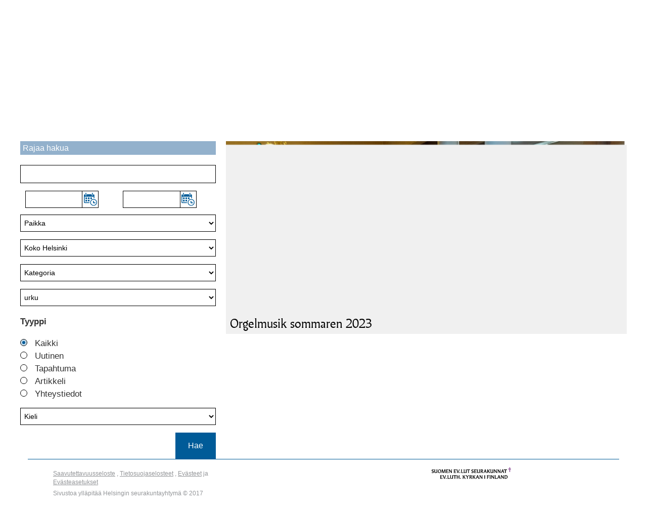

--- FILE ---
content_type: text/html;charset=utf-8
request_url: https://www.helsinginseurakunnat.fi/haku.html.stx?asiasana=reference:vnTN6Irlg
body_size: 204555
content:


	<!doctype html>
	<html lang='fi'>
		<head>
			<meta http-equiv="X-UA-Compatible" content="IE=edge">
			<script>document.querySelector('head').setAttribute('timestamp', Date.now())</script>
			
	<script id="fetch-payload">
		var xhr = new XMLHttpRequest();
		var payloadUrl = "/payload.html";
		if (payloadUrl.length == 0) {
			console.error("$(PROPERTY\{payload.url\}) puuttuu.");
		}
		else {
			xhr.open("GET", payloadUrl, false);
			xhr.setRequestHeader('cache-control', 'no-cache, must-revalidate, post-check=0, pre-check=0');
			xhr.setRequestHeader('cache-control', 'max-age=0');
			xhr.setRequestHeader('expires', '0');
			xhr.setRequestHeader('expires', 'Tue, 01 Jan 1980 1:00:00 GMT');
			xhr.setRequestHeader('pragma', 'no-cache');
			xhr.send( null );
			if (xhr.status == 404) {
				console.error("payload.html 404: $(PROPERTY\{payload.url\}) (/payload.html) virheellinen.");
			}
			else {
				window.payloadNode = document.createElement("div");
				window.payloadNode.id = "payload";
				window.payloadNode.innerHTML = xhr.responseText;
			}
		};
	</script>

	<!-- parent -->
	

	<title>Helsingin seurakunnat - Hakutulos</title>

	<meta charset="utf-8" />
	<meta http-equiv="Content-Type" content="text/html; charset=utf-8" />
	<meta name="viewport" content="width=device-width, initial-scale=1" />

	<meta name="theme-color" content="#f2a501" />
	<meta name="msapplication-navbutton-color" content="#f2a501" />
	<meta name="apple-mobile-web-app-status-bar-style" content="black-translucent" />
	<meta name="apple-mobile-web-app-capable" content="yes" />
	

	<link rel="import" href="/stato/imports/polymer/polymer.html?checksum=6b02e14ccf623afa80ee7209180c35be"/>
	<script id="stato-polyfill">
		window.webComponentsSupported = ( 'registerElement' in document && 'import' in document.createElement('link') && 'content' in document.createElement('template'));
		if (window.webComponentsSupported !== true) {
			// tarvitaan polyfilli
			document.getElementsByTagName( 'html' )[0].classList.add("is-polyfilled");
			var polyfill = document.createElement('script');
			polyfill.async = true;
			polyfill.src = '/stato/js/lib/webcomponentsjs/webcomponents-lite.min.js';
			document.head.appendChild(polyfill);
			document.addEventListener("DOMContentLoaded", function() {
				stato.importcomponents();
			});
		}

		if (window.webComponentsSupported === true) {
			document.getElementsByTagName( 'html' )[0].classList.add("is-native");
			// document.addEventListener("DOMContentLoaded", function() {
			// 	document.dispatchEvent(new CustomEvent('WebComponentsReady', { bubbles: true } ));
			// 	stato.importcomponents();
			// });
		}
	</script>

	<style scope="fouc">
		stato-datatable table,
		stato-frame,
		stato-row,
		stato-column {
			opacity: 0 !important;;
		}

		stato-datatable[stato-resolved] table,
		[stato-resolved] {
			opacity: 1 !important;;
		}

		[stato-unresolved] [stato-resolved],
		[stato-unresolved] > *,
		[stato-unresolved] {
			opacity: 0 !important;;
			cursor: wait !important;
		}
	</style>

	
		<link rel="stylesheet" href="/stato/css/statocomponents.css" type="text/css" no-shim>
	

	<script>location.hash=location.hash.replace(/(\<|\%3C).*(\>|%3E)/g,"")</script>	
	

	<script id="stato-defaultibraries" src="/stato/js/defaultlibraries.js?v=854fd939d97ee5c41724c6a61e80355f9ed9d27f1c6dd963d87258be38d15819"></script>
	
	<script id="stato-stato6-dev" src="/stato/js/stato6.js?v=854fd939d97ee5c41724c6a61e80355f9ed9d27f1c6dd963d87258be38d15819"></script>

	
			<script id="stato-csrfsalt">
				stato.tokens["csrfsalt"] = "";
			</script>

			<script class="parent-script" async id="stato-user">
					window.state.userlogin = "";
					window.state.username = "";
					sessionStorage.setItem("stato:ur","eJxdzrEKwkAMxvF36Sw+gFsRx8LhqYs4RBM1epdAL60U8d2FFryz4+//Zci7Wjd+6VrqmV7V6nhajGEvqJMcwBMGM3jAL5hy5CJ5ThCCinVa1N3s6gItbpBtUmKjGiNLHhtFvg7Zh7+XXHcOnO45bClqT9ke5qpTYRIsZcZyG/fPF8kcVE4=");
			</script>
		
		<script class="parent-script" async id="stato-urls">
			stato.editElementURL = "/element.html.stx";
			
			stato.sitename = "";
			stato.errorurl = "";
			window.statoResolve = stato.resolve;
			window.statoUnresolve = stato.unresolve;
		</script>
	

	<script class="parent-script" async id="stato-vars">
	try {
		stato.cardpath = "/channels/public/www/hsrky/fi/index/haku";
		stato.publicsite = "true";

		

		window.addEventListener('WebComponentsReady', parentWebComponentsReady, false);
		window.addEventListener('AfterLoadview', afterLoadView, false);
		document.addEventListener("DOMContentLoaded", parentDOMContentLoaded, false);

		window.state = window.state||new ParserState(null);
		window.state.setParseMode("VIEW");
		window.state.setChannel("public");

		var parentpath = stato.cardpath.split("/").slice(0,-1).join("/");
		if(parentpath=="")parentpath="/";

		var tmp = stato.store({
			mode:"add",
			path:parentpath,
			Name:"_tmp"+stato.getUniId()
		});

		// tmp.parentNode.removeChild(tmp);
		stato.store({ mode: "remove", path:tmp.getFullPath() })

		var card = stato.exist({path:stato.cardpath});
		if(card){
			stato.store({path:stato.cardpath,type:"view.hakutulos"});
			window.state.cardObj = new CardObj(card);
			window.state.cardObj.setVersion("Original");
		}else{
			
					var card = stato.store({
						mode: "add",
						path: parentpath,
						Name: "haku",
						type:"view.hakutulos"
					});
					window.state.cardObj = new CardObj(card);
				
		}
		
		window.state.type = "window";

		function parentDOMContentLoaded() {
			document.removeEventListener('DOMContentLoaded', parentDOMContentLoaded, false);
			if (qsa("[component]:not([pubcomponent])").length == 0) jq("body.is-loading").removeClass("is-loading");
			stato.resolve("[stato-unresolved][pubcomponent]", "html");
			stato.anchor();
			//console.log("DOMCONTENT OK");
		};

		function afterLoadView() {
			stato.resolve("[stato-unresolved][pubcomponent]");
			//console.log("afterLoadView");
		};

		function parentWebComponentsReady() {
			if (stato.browser.isIE === true && stato.browser.isEdge === false) {
				stato.parsesiteconf();
			};

			window.removeEventListener('WebComponentsReady', parentWebComponentsReady, false);
			if (stato.importqueue.length > 0) stato.importqueue = {};
			stato.checkElement("#payload-content").then(function () {
				window.fold_import = true;
				stato.importcomponents();
				
				stato.anchor();
				// console.log("WEBCOMPONENTS AFTER CHECKELEMENT")
			}).catch(function(err) {
				console.error("checkElement Error >> #payload-content not in DOM", err);
			});
		};
	}
	catch(err) {
		console.error("stato.parent stato-vars", err);
	}
	</script>

		
	

	<!-- /parent -->

	<!-- pagespecial -->
	<!-- projektikohtaset metatagit -->
<meta charset="utf-8"></meta>
<meta http-equiv="X-UA-Compatible" content="IE=edge"></meta>
<meta name="viewport" content="width=device-width, initial-scale=1"></meta>

<!-- projektikohtaset tyylit -->
<link rel="stylesheet" href="/css/bootstrap.min.css" type="text/css" />
<link rel="stylesheet" href="/stato/css/lib/flickity.min.css" type="text/css" />
<link rel="stylesheet" href="/css/styles.css" type="text/css" />

<script type="text/javascript" src="/stato/js/lib/flickity.pkgd.min.js"></script>


    <script type="text/javascript" src="/js/public.js"></script>
    <script type="text/javascript" async src="https://bot.leadoo.com/bot/dynamic.js?company=nY7iea7r"></script>

<script>
    var pageLanguage = "fi";


                var pageSeurakunta = "";
        


</script>

	<!-- /pagespecial -->

		</head>
		<body class="is-loading">
			
	<script id="insert-payload">
		var clone = window.payloadNode.cloneNode(true);
		document.querySelector('body').appendChild(clone);
		if (document.querySelector("xstyle")) {
			var mainstyles = document.createElement('style');
			mainstyles.id = "main-styles";
			mainstyles.innerHTML = document.querySelector("xstyle").innerText;
			document.querySelector('head').insertBefore(mainstyles,document.querySelectorAll('head>*')[0])
			document.querySelector("xstyle").remove();
		}
		if (document.querySelector("#payload")) stato.runscripts(document.querySelector("#payload"));
		else console.error("/payload.html julkaisematta");
	</script>


			
			
		<script>
    if (!window.ldanalytics) window.ldanalytics = [];
        window.ldanalytics.push(function(a) {
        a.toggleTracking(true, false);
    });
</script>
<stato-frame id="header" data-section="julkinen" data-listenerpath=",frames," data-id="header" data-view="header">



	<header class="white">
		<stato-container>
			<div class="container">
				<stato-row>

				


<hsrky-header-white class="statoelement hsrky-header-white "
	disable-upgrade 
	element="hsrky/header/white"
	id="idhsXJWmIQO"
	data-listenerpath=",hsrky/header/white,"
	cardreference="reference:3eHF7XAz9"
	
		data-fullpath="/channels/public/www/hsrky/fi/index/haku"
	component
			pubcomponent>
		<style>
.skip-link {
    position: absolute;
    top: -999em;
    left: -999em;
}
.skip-link:focus {
    position: static;
    padding: 4px;
}
</style>

	<div class="pull-left linkit">

	
		<a href="#content-start" class="skip-link">Siirry sisältöön</a>
	

		
				<a tabindex="11" lang="sv" href="/sv/index.html.stx">På svenska</a> |
				<a tabindex="12" lang="en" href="/en/index.html.stx">In English</a>
			

	</div>


	<div class="pull-right linkit">
		<span class="nimipaivat">
		30.01. Onneksi olkoon:

		
			Irja
		
		|
		</span>
		<a href="https://palaute.helsinginseurakunnat.fi" target="_blank">Palaute</a>
	</div><script async>
			if (qs('[href="/stato/css/statocomponents.css"]') === null) {
				var link = '<link rel="stylesheet" type="text/css" href="/stato/css/statocomponents.css">';
				jq('head').append(link);
			}
			stato.resolve(qs("#idhsXJWmIQO"));
		</script>
</hsrky-header-white>





				
				</stato-row>
			</div>
		</stato-container>
	</header>
	
	
	


<hsrky-header-mainheader2020 class="statoelement hsrky-header-mainheader2020 "
	stato-unresolved disable-upgrade 
	element="hsrky/header/main_header_2020"
	id="idhsXQLSdbo"
	data-listenerpath=",hsrky/header/main_header_2020,"
	cardreference="reference:3eHF7XAz9"
	
		data-fullpath="/channels/public/www/hsrky/fi/index/haku"
	component
			componenturl="/webcomponents/hsrky/header/main_header_2020.html"
				
				url="/element.html.stx"
				admin="false"
				executepath="/modulesbase/elements/hsrky/header/main_header_2020/"
				data-element="hsrky/header/main_header_2020"
				data-parsemode="VIEW"
				data-listenerpath=",hsrky/header/main_header_2020,">
		<template class="elementparams">[base64]</template>
	

		
		
		
			
				
					
				
			
		

	



<hsrky-cookiedialog class="statoelement hsrky-cookiedialog "
	stato-unresolved disable-upgrade 
	element="hsrky/cookiedialog"
	id="idhsXV9H8W4"
	data-listenerpath=",hsrky/cookiedialog,"
	cardreference="reference:3eHF7XAz9"
	
		data-fullpath="/channels/public/www/hsrky/fi/index/haku"
	component
			componenturl="/webcomponents/hsrky/cookiedialog.html"
				
				url="/element.html.stx"
				admin="false"
				executepath="/modulesbase/elements/hsrky/cookiedialog/"
				data-element="hsrky/cookiedialog"
				data-parsemode="VIEW"
				data-listenerpath=",hsrky/cookiedialog,">
		<template class="elementparams">[base64]</template>
</hsrky-cookiedialog>





	<header class="main-header" sitepath="/channels/public/www/hsrky/fi/index">
		<div class="row ylapalkki"></div>
		<stato-container class="container">
			<div class="row" id="keskiosa">
				<div class="col-lg-7 col-md-6 col-sm-5" id="logo">
					<a href="/index.html.stx" class="logo-linkki">
						<img src="/images/2020/Kirkko_Helsingissa_RGB.svg" alt="Kirkko Helsingissä -logo">
					</a>
				</div>
				<div class="col-lg-5 col-md-6 col-sm-7 col-xs-12">
					<div class="valitse-kirkko">
						<div class="valinta">
							<span class="valittu">Koko Helsinki</span>
							<button data-action="toggle" data-target="#seurakunnat-ja-kirkot" aria-haspopup="true" aria-expanded="false">Valitse toinen seurakunta tai kirkko</button>
						</div>
						<img src="/images/2020/paikka-header.svg">
					</div>

					<form action="/haku.html.stx" method="get">
						<div class="header-haku">
							<input name="hakusana" type="search" id="hakupalkki" placeholder="Koko Helsinki: haku">
							<input type="image" id="hakunappula" src="/images/2020/search.svg" alt="hae">
						</div>
					</form>
				</div>
			</div>
		</stato-container>
		<div class="row alapalkki">
			<stato-container class="container">
				<div class="palvelut-ja-yhteystiedot">
					<div class="dropdown">
						<a href="#" type="button" id="palvelut" data-action="toggle" data-target="#palvelut-lista" aria-haspopup="true" aria-expanded="false">
							Koko Helsinki: palvelut ja yhteystiedot
							<img src="/images/2020/navicon.svg">
						</a>
						<div id="palvelut-lista" class="dropdown-menu multi-column" aria-labelledby="palvelut">
							<div class="row"></div>
						</div>
					</div>
				</div>
			</stato-container>
		</div>

		<div class="row"  >
			<stato-container class="container">
				<div class="multi-column" id="seurakunnat-ja-kirkot" style="display:none;">
					<div class="row"></div>
				</div>
			</stato-container>
		</div>


	</header>
</hsrky-header-mainheader2020>




</stato-frame><stato-container class="container">
		<!-- HSRKY TEMPLATE -->
			
		<a id="content-start"></a>
		<stato-frame id="content" data-section="default" data-listenerpath=",frames," data-id="content" data-view="view.hakutulos">
<div class="content">
    <stato-row class="row"><stato-column class="column col-xs-12"><stato-row class="row"><stato-column class="column col-xs-12">


<hsrky-etusivu-etusivu-etusivu-murupolku class="statoelement hsrky-etusivu-etusivu-etusivu-murupolku "
	disable-upgrade 
	element="hsrky/etusivu/etusivu/etusivu/murupolku"
	id="idhsXcX3ehI"
	data-listenerpath=",hsrky/etusivu/etusivu/etusivu/murupolku,"
	cardreference="reference:3eHF7XAz9"
	
		data-fullpath="/channels/public/www/hsrky/fi/index/haku"
	component
			pubcomponent>
		<ol class="breadcrumb">
		
	<li class="">

		
				<a href="/index.html.stx">Etusivu	</a>
			
	</li>

	<li class="">

		
			<a class="passive-link">Hakutulos</a>
			
		
	</li>

	</ol><script async>
			if (qs('[href="/stato/css/statocomponents.css"]') === null) {
				var link = '<link rel="stylesheet" type="text/css" href="/stato/css/statocomponents.css">';
				jq('head').append(link);
			}
			stato.resolve(qs("#idhsXcX3ehI"));
		</script>
</hsrky-etusivu-etusivu-etusivu-murupolku>




</stato-column></stato-row><stato-row class="row"><stato-column class="column col-xs-12 col-md-4">


<hsrky-haku-hakutulos-hakurajaus class="statoelement hsrky-haku-hakutulos-hakurajaus "
	stato-unresolved disable-upgrade 
	element="hsrky/haku/hakutulos/hakurajaus"
	id="idimoTvg3M4"
	data-listenerpath=",hsrky/haku/hakutulos/hakurajaus,"
	cardreference="reference:3eHF7XAz9"
	
		data-fullpath="/channels/public/www/hsrky/fi/index/haku"
	component
			componenturl="/webcomponents/hsrky/haku/hakutulos/hakurajaus.html"
				
				url="/element.html.stx"
				admin="false"
				executepath="/modulesbase/elements/hsrky/haku/hakutulos/hakurajaus/"
				data-element="hsrky/haku/hakutulos/hakurajaus"
				data-parsemode="VIEW"
				data-listenerpath=",hsrky/haku/hakutulos/hakurajaus,">
		<template class="elementparams">[base64]</template><div class="haku-header">
			<h3>Rajaa hakua</h3>
		</div>
		<div class="form_contents">

			<div class="form_select">
				<div class="form-group">
					<input id="hakusana" type="text" name="hakusana" value="" />
				</div>
			</div>

			<div class="">
				<div class="form-group">
					<div class="col-xs-6">
						<div class="datepicker-min">
							<stato-datepicker type="datepicker" value="" fieldname="begintime" showicons="true"></stato-datepicker>
						</div>
					</div>
					<div class="col-xs-6">
						<div class="datepicker-max">
							<stato-datepicker type="datepicker" value="" fieldname="endtime" showicons="true"></stato-datepicker>
						</div>
					</div>
				</div>
			</div>

			<div class="form_select">
				<div class="form-group">
					<select id="paikka" name="paikka" class="form-control">

						<option value="" selected="selected">Paikka</option>
						

		

		
			<option value="reference:GBUb7PnmB" >
				Alppilan kirkko
			</option>
		
			<option value="reference:GByYreH9b" >
				Annankulma
			</option>
		
			<option value="reference:G9rTaNUvf" >
				Bulevardin seurakuntasali
			</option>
		
			<option value="reference:eABwzt5oN" >
				Bulevardin sisäpihan kerhohuone
			</option>
		
			<option value="reference:G9i05qhEN" >
				Capellan kansalaistila
			</option>
		
			<option value="reference:rDteAUXqD" >
				Eftis Drumsö
			</option>
		
			<option value="reference:ojBoB3UhV" >
				Eftis Kronan / Martina Friman
			</option>
		
			<option value="reference:pooWba9oP" >
				Fritids
			</option>
		
			<option value="reference:saiJkzMjn" >
				Gravtjänst
			</option>
		
			<option value="reference:RNQhyx5yx" >
				Haagan Tönö
			</option>
		
			<option value="reference:neWX7py1v" >
				Haagan seurakunnan kirkkoherranvirasto
			</option>
		
			<option value="reference:GB9yDklUd" >
				Haagasali
			</option>
		
			<option value="reference:G9dwOtwut" >
				Hakavuoren kirkko
			</option>
		
			<option value="reference:tNnGL4JDj" >
				Hallinto-osasto
			</option>
		
			<option value="reference:t28MIj9Xb" >
				Hautapalvelut
			</option>
		
			<option value="reference:GAzqTN1cV" >
				Helsingin tuomiokirkko
			</option>
		
			<option value="reference:GB7ScYAdb" >
				Helsingin tuomiokirkon kappeli
			</option>
		
			<option value="reference:GBaLcCUxL" >
				Helsingin tuomiokirkon krypta
			</option>
		
			<option value="reference:GCAtYUUzP" >
				Helsingin tuomiokirkon tapuli
			</option>
		
			<option value="reference:AcGiCV05g" >
				Herttoniemen seurakunnan seurakuntatoimisto
			</option>
		
			<option value="reference:GAZnfGZAF" >
				Hietaniemen hautausmaa
			</option>
		
			<option value="reference:ipdgoRsqd" >
				Hietaniemen hautausmaan uusi kappeli
			</option>
		
			<option value="reference:iEb17DR15" >
				Hietaniemen hautausmaan vanha kappeli
			</option>
		
			<option value="reference:GCBtRv8Kl" >
				Hietaniemen uusi kappeli
			</option>
		
			<option value="reference:G9qGTNBsF" >
				Hietaniemen vanha kappeli
			</option>
		
			<option value="reference:G9VtKFd39" >
				Honkanummen hautausmaa
			</option>
		
			<option value="reference:eEKP6E2Rj" >
				Honkanummen hautausmaan iso kappeli
			</option>
		
			<option value="reference:0rq2QDogJ" >
				Honkanummen hautausmaan krematorio
			</option>
		
			<option value="reference:bxmZ6XO9H" >
				Honkanummen hautausmaan pieni kappeli
			</option>
		
			<option value="reference:G9w6tjlDb" >
				Huopalahden kirkko
			</option>
		
			<option value="reference:GA23ORSZL" >
				Hyvän Paimenen kirkko
			</option>
		
			<option value="reference:mGDmj4kCl" >
				Hyvän toivon kappeli
			</option>
		
			<option value="reference:G9JRHWt6t" >
				Högbergssalen
			</option>
		
			<option value="reference:5uLkJ88lD" >
				Hörnan
			</option>
		
			<option value="reference:GBOclTqMB" >
				Itä-Pasilan seurakuntakoti
			</option>
		
			<option value="reference:GA3nvfuml" >
				Jakomäen kirkko (ei käytössä)
			</option>
		
			<option value="reference:G9HZByedD" >
				Johanneksenkirkko
			</option>
		
			<option value="reference:zx1bdyHip" >
				Johannes församlings pastorskansli
			</option>
		
			<option value="reference:GB8X7Ayj9" >
				Johannessalen i Högbergsgården
			</option>
		
			<option value="reference:GBM2WC0WF" >
				Kaaren seurakuntakoti
			</option>
		
			<option value="reference:GC0wTXVmR" >
				Kakkonen
			</option>
		
			<option value="reference:GBFcxGa5v" >
				Kallion kirkko
			</option>
		
			<option value="reference:It2Q0Dp0i" >
				Kallion kirkon torni
			</option>
		
			<option value="reference:latPfGV8h" >
				Kallion kirkon uurnaholvi
			</option>
		
			<option value="reference:1v6aKyikx" >
				Kallion seurakunnan seurakuntatoimisto
			</option>
		
			<option value="reference:GBrs1MH6l" >
				Kallion seurakuntakoti
			</option>
		
			<option value="reference:GBkEZXggp" >
				Kampin kappeli
			</option>
		
			<option value="reference:GA5jwVFyB" >
				Kannelmäen kirkko
			</option>
		
			<option value="reference:32q5v575D" >
				Kannelmäen seurakunnan kirkkoherranvirasto
			</option>
		
			<option value="reference:wcEBVODrU" >
				Kappelisali Kallion kirkolla
			</option>
		
			<option value="reference:Ec1n2u6GF" >
				Karunan kirkko
			</option>
		
			<option value="reference:G9gk8y419" >
				Katajanokan seurakuntakoti
			</option>
		
			<option value="reference:GA9DnfCKt" >
				Katukappeli
			</option>
		
			<option value="reference:MesH6RrpX" >
				Kellokosken Juhlatalo
			</option>
		
			<option value="reference:BNTLIWCSt" >
				Kellokosken Juhlatalo leirikeskus
			</option>
		
			<option value="reference:G9xfVAvaB" >
				Kerhis
			</option>
		
			<option value="reference:uLBQYtv1D" >
				Keskusarkisto
			</option>
		
			<option value="reference:BSkOwy5NP" >
				Keskusrekisteri
			</option>
		
			<option value="reference:Rbekl545v" >
				Kiinteistöosasto kiinteistötekniset viat
			</option>
		
			<option value="reference:6ru7BXon9" >
				Kiinteistötoimisto
			</option>
		
			<option value="reference:QSMo6SGd5" >
				Kiinteistötoimisto asuntojen vuokrausasiat
			</option>
		
			<option value="reference:tyk6rsjoV" >
				Kirjaamo
			</option>
		
			<option value="reference:qsZn98WE8" >
				Kirkonkulma
			</option>
		
			<option value="reference:hWbKlsT7g" >
				Kivisaaren kesäkoti
			</option>
		
			<option value="reference:YU0aNHzWx" >
				Klaneettitie
			</option>
		
			<option value="reference:pVcNf7qNN" >
				Klubbis
			</option>
		
			<option value="reference:GAAJxlBa3" >
				Konalan kirkko
			</option>
		
			<option value="reference:7UsnujTwl" >
				Korpirauhan Leirikeskus
			</option>
		
			<option value="reference:GABUpvC11" >
				Koskelan kappeli
			</option>
		
			<option value="reference:mEUdt2SkR" >
				Kulosaaren hautausmaa
			</option>
		
			<option value="reference:GACh1SkKd" >
				Kulosaaren kirkko
			</option>
		
			<option value="reference:6QBL83Fth" >
				Kulosaaren seurakuntasali
			</option>
		
			<option value="reference:GA6uVIQX1" >
				Käpylän kirkko
			</option>
		
			<option value="reference:GBpzXOJAl" >
				Laajaranta
			</option>
		
			<option value="reference:GADoyCTgd" >
				Laajasalon kirkko
			</option>
		
			<option value="reference:GBncxgqNr" >
				Lassilan seurakuntakoti
			</option>
		
			<option value="reference:GAG2P3bSp" >
				Lauttasaaren kirkko
			</option>
		
			<option value="reference:GMwcOvuj1" >
				Lauttasaaren kirkon seurakuntasali
			</option>
		
			<option value="reference:ap1pPPDeZ" >
				Lehtisaaren nuorisokoti
			</option>
		
			<option value="reference:wJ83WtQ9p" >
				Lekholmen
			</option>
		
			<option value="reference:G9kN7jLip" >
				Leposaari
			</option>
		
			<option value="reference:GBtVIj1AF" >
				Lintulahden kerhohuoneisto
			</option>
		
			<option value="reference:M13zmeIwp" >
				Lohirannan leirikeskus
			</option>
		
			<option value="reference:GAExITvu3" >
				Länsi-Pasilan kappeli
			</option>
		
			<option value="reference:GBIMeNI3L" >
				Malmin Varustamo
			</option>
		
			<option value="reference:G9uouXgpz" >
				Malmin hautausmaa
			</option>
		
			<option value="reference:0klRpeNOx" >
				Malmin hautausmaan iso kappeli
			</option>
		
			<option value="reference:1OA23Wy2Z" >
				Malmin hautausmaan itäinen kappeli
			</option>
		
			<option value="reference:193aTXgZb" >
				Malmin hautausmaan läntinen kappeli
			</option>
		
			<option value="reference:GAIiRfCAJ" >
				Malmin kirkko
			</option>
		
			<option value="reference:5NPMeCxLD" >
				Malmin seurakunnan seurakuntatoimisto
			</option>
		
			<option value="reference:GB1nygIRj" >
				Malminkartanon kappeli
			</option>
		
			<option value="reference:uOEUAaxId" >
				Marielundin kappeli
			</option>
		
			<option value="reference:GB4tP44GN" >
				Marjaniemen seurakuntakoti
			</option>
		
			<option value="reference:GAJmdjuaF" >
				Matteuksenkirkko
			</option>
		
			<option value="reference:ocwyd79QZ" >
				Matteuksenkirkon Varustamo
			</option>
		
			<option value="reference:6tPJAeM5p" >
				Matteuksenkirkon seurakuntasali
			</option>
		
			<option value="reference:2f5IJXc9Z" >
				Matteus församlings pastorskansli
			</option>
		
			<option value="reference:GAL1MolDj" >
				Maunulan kirkko
			</option>
		
			<option value="reference:G9ThBjyD1" >
				Maunulan uurnalehto
			</option>
		
			<option value="reference:GANl83Q47" >
				Meilahden kirkko
			</option>
		
			<option value="reference:G9oAXUW2Z" >
				Meilahden kirkon ateriapalvelutila
			</option>
		
			<option value="reference:8XO2Sf9O3" >
				Meilahden kirkon seurakuntatoimisto
			</option>
		
			<option value="reference:Iy94kjP4b" >
				Mereo
			</option>
		
			<option value="reference:vB1iqvC93" >
				Meritullin seurakuntatalo
			</option>
		
			<option value="reference:OXge6cisr" >
				Metsäkirkko
			</option>
		
			<option value="reference:GBvp8BVmh" >
				Mikael Agricolan kirkko
			</option>
		
			<option value="reference:MktY8End9" >
				Mikaelin seurakunnan papit tavoittaa omista puhelinnumeroistaan. Voit keskustella papin kanssa kasteesta, vihkimisestä, siunauksesta ja muista asioista. Keskustelut ovat luottamuksellisia.
			</option>
		
			<option value="reference:A5DBw6TVv" >
				Mikaelin seurakunnan seurakuntatoimisto
			</option>
		
			<option value="reference:GAPzHuBB9" >
				Mikaelinkirkko
			</option>
		
			<option value="reference:Wqash4ZuZ" >
				Monitoimitila Fokus
			</option>
		
			<option value="reference:GARAPR3ux" >
				Munkkiniemen kirkko
			</option>
		
			<option value="reference:Bn8mepmrX" >
				Munkkiniemen seurakunnan kirkkoherranvirasto
			</option>
		
			<option value="reference:GASEUaB3n" >
				Munkkivuoren kirkko
			</option>
		
			<option value="reference:GBbfpakBT" >
				Mustasaari
			</option>
		
			<option value="reference:GATU3C6OF" >
				Myllypuron kirkko
			</option>
		
			<option value="reference:GBPh0Uget" >
				Mäntyniemen kesäkoti
			</option>
		
			<option value="reference:GAW077axT" >
				Oulunkylän kirkko
			</option>
		
			<option value="reference:GAX7hLpV9" >
				Oulunkylän puukirkko
			</option>
		
			<option value="reference:DJLXsn4yN" >
				Oulunkylän seurakunnan seurakuntatoimisto
			</option>
		
			<option value="reference:Dya9DtZ15" >
				Paavalin seurakunnan kirkkoherranvirasto
			</option>
		
			<option value="reference:GAYPyV4n9" >
				Paavalinkirkko
			</option>
		
			<option value="reference:GBuccMPzD" >
				Paavalinkirkon Varustamo
			</option>
		
			<option value="reference:GAM8hwYRz" >
				Paikka
			</option>
		
			<option value="reference:we3JzkNRI" >
				Paimensali
			</option>
		
			<option value="reference:Ed4ZZl3DT" >
				Pakilan seurakunnan seurakuntatoimisto
			</option>
		
			<option value="reference:JR8sRcUfH" >
				Petruskyrkan
			</option>
		
			<option value="reference:GAdqyuS3L" >
				Pihlajamäen kirkko
			</option>
		
			<option value="reference:GBesXYFWR" >
				Pikku Huopalahden srk-keskus
			</option>
		
			<option value="reference:wAS40kI8W" >
				Pikku Paimen
			</option>
		
			<option value="reference:GAevhwd3n" >
				Pitäjänmäen kirkko
			</option>
		
			<option value="reference:RjoeyiJmJ" >
				Pitäjänmäen seurakunnan seurakuntatoimisto
			</option>
		
			<option value="reference:kVfGPZGOd" >
				Porkkalan leirikeskus
			</option>
		
			<option value="reference:GAg0BXOo3" >
				Puistolan kirkko
			</option>
		
			<option value="reference:GBCnUIEQB" >
				Pukinmäen seurakuntakoti
			</option>
		
			<option value="reference:GAh4HYfeJ" >
				Puotilan kappeli
			</option>
		
			<option value="reference:GAiA3K1m3" >
				Pyhän Laurin kappeli
			</option>
		
			<option value="reference:GAjHOh6C7" >
				Roihuvuoren kirkko
			</option>
		
			<option value="reference:SSJH2MvuZ" >
				Roihuvuoren seurakunnan seurakuntatoimisto
			</option>
		
			<option value="reference:GC5IZYFOZ" >
				Ruskeasuon seurakuntakeskus
			</option>
		
			<option value="reference:GC76VT37H" >
				Seurakuntien talo
			</option>
		
			<option value="reference:GBEFWeg3b" >
				Siltamäen seurakuntakoti
			</option>
		
			<option value="reference:GBdYOmEud" >
				Siltasaarenkadun kerhotila
			</option>
		
			<option value="reference:46msr3z1E" >
				Sintti
			</option>
		
			<option value="reference:G9fG21zUF" >
				Snellu Erityisnuorisotyö
			</option>
		
			<option value="reference:C2Yt8I8kG" >
				Studio Skaala
			</option>
		
			<option value="reference:GAoc8s3gt" >
				Suomenlinnan kirkko
			</option>
		
			<option value="reference:OM6xs35OW" >
				Suonionkatu 7 B kerhotilat
			</option>
		
			<option value="reference:9p67pQZq5" >
				Talo
			</option>
		
			<option value="reference:GAqecl30h" >
				Tapanilan kirkko
			</option>
		
			<option value="reference:GBGvxIutT" >
				Tapulin seurakuntakoti
			</option>
		
			<option value="reference:GArfa3XMl" >
				Temppeliaukion kirkko
			</option>
		
			<option value="reference:Q1euRh9Ui" >
				The Burial Services of the Parish Union of Helsinki
			</option>
		
			<option value="reference:GB2qC07jb" >
				Torpparinmäen korttelitalo
			</option>
		
			<option value="reference:GAsgiCnDj" >
				Tuomaankirkko
			</option>
		
			<option value="reference:G9lhiaAsB" >
				Tuomaankirkon kerhotila
			</option>
		
			<option value="reference:TU8tQzYvP" >
				Tuomiokirkkoseurakunnan kirkkoherranvirasto
			</option>
		
			<option value="reference:GAtkW4Hfz" >
				Töölön kirkko
			</option>
		
			<option value="reference:VYUHETugx" >
				Töölön seurakunnan kirkkoherranvirasto
			</option>
		
			<option value="reference:G8rXAUY8N" >
				Töölön seurakuntakoti
			</option>
		
			<option value="reference:GA855B4kx" >
				Valo
			</option>
		
			<option value="reference:GAurUs8H9" >
				Vanhakirkko
			</option>
		
			<option value="reference:GAvzmckVT" >
				Vartiokylän kirkko
			</option>
		
			<option value="reference:GAxnsLwpb" >
				Viikin kirkko
			</option>
		
			<option value="reference:wzeuU60QJ" >
				Virkatodistus- ja rekisteröintipalvelut
			</option>
		
			<option value="reference:wXtAy1B67" >
				Vuosaaren Merimieskirkko
			</option>
		
			<option value="reference:GAyp1hJtn" >
				Vuosaaren kirkko
			</option>
		
			<option value="reference:XAVT8f8EJ" >
				Vuosaaren seurakunnan virasto
			</option>
		
			<option value="reference:rgrAgB0Gd" >
				Yhteinen viestintä
			</option>
		
			<option value="reference:G9RT958L1" >
				Östersundomin hautausmaa
			</option>
		
			<option value="reference:trvR1spjL" >
				Östersundomin kirkko
			</option>
		
	


					</select>
				</div>
			</div>
			<div class="form_select">
				<div class="form-group">
					<select id="srk" name="srk" class="form-control">

						

	<option value="kaikki">Koko Helsinki</option>

	
		
			
					<option class="select--subtitle" disabled> Seurakunta/yksikk&ouml;</option>	
				

				

				<option value="haaganseurakunta" orig-ref="41Z5EZB1t" >&nbsp;&nbsp;&nbsp;&nbsp;Haagan seurakunta</option>

			

				

				<option value="herttoniemenseurakunta" orig-ref="41biRlg0X" >&nbsp;&nbsp;&nbsp;&nbsp;Herttoniemen seurakunta</option>

			

				

				<option value="johannesforsamling" orig-ref="3u7QIeZ3R" >&nbsp;&nbsp;&nbsp;&nbsp;Johannes församling</option>

			

				

				<option value="kallionseurakunta" orig-ref="41lnhG8un" >&nbsp;&nbsp;&nbsp;&nbsp;Kallion seurakunta</option>

			

				

				<option value="kannelmaenseurakunta" orig-ref="41JYciToP" >&nbsp;&nbsp;&nbsp;&nbsp;Kannelmäen seurakunta</option>

			

				

				<option value="lauttasaarenseurakunta" orig-ref="41VzTveID" >&nbsp;&nbsp;&nbsp;&nbsp;Lauttasaaren seurakunta</option>

			

				

				<option value="malminseurakunta" orig-ref="41nZPfeDZ" >&nbsp;&nbsp;&nbsp;&nbsp;Malmin seurakunta</option>

			

				

				<option value="matteusforsamling" orig-ref="3oWpFACbR" >&nbsp;&nbsp;&nbsp;&nbsp;Matteus församling</option>

			

				

				<option value="mikaelinseurakunta" orig-ref="40DfLBfMv" >&nbsp;&nbsp;&nbsp;&nbsp;Mikaelin seurakunta</option>

			

				

				<option value="munkkiniemenseurakunta" orig-ref="41iL0xtqL" >&nbsp;&nbsp;&nbsp;&nbsp;Munkkiniemen seurakunta</option>

			

				

				<option value="oulunkylanseurakunta" orig-ref="41fetMl9d" >&nbsp;&nbsp;&nbsp;&nbsp;Oulunkylän seurakunta</option>

			

				

				<option value="paavalinseurakunta" orig-ref="41KokhtlB" >&nbsp;&nbsp;&nbsp;&nbsp;Paavalin seurakunta</option>

			

				

				<option value="pakilanseurakunta" orig-ref="41WfcLwin" >&nbsp;&nbsp;&nbsp;&nbsp;Pakilan seurakunta</option>

			

				

				<option value="petrusforsamling" orig-ref="38EP7aN1F" >&nbsp;&nbsp;&nbsp;&nbsp;Petrus församling</option>

			

				

				<option value="pitajanmaenseurakunta" orig-ref="41O3PhRsX" >&nbsp;&nbsp;&nbsp;&nbsp;Pitäjänmäen seurakunta</option>

			

				

				<option value="roihuvuorenseurakunta" orig-ref="41UuSmEXx" >&nbsp;&nbsp;&nbsp;&nbsp;Roihuvuoren seurakunta</option>

			

				

				<option value="tuomiokirkkoseurakunta" orig-ref="41Xudp7PV" >&nbsp;&nbsp;&nbsp;&nbsp;Tuomiokirkkoseurakunta</option>

			

				

				<option value="toolonseurakunta" orig-ref="41a1jMdnd" >&nbsp;&nbsp;&nbsp;&nbsp;Töölön seurakunta</option>

			

				

				<option value="vartiokylanseurakunta" orig-ref="3z3AllXdp" >&nbsp;&nbsp;&nbsp;&nbsp;Vartiokylän seurakunta</option>

			

				

				<option value="vuosaarenseurakunta" orig-ref="40z0uWvbt" >&nbsp;&nbsp;&nbsp;&nbsp;Vuosaaren seurakunta</option>

			

				

				<option value="eestikeelnekogudusetoo" orig-ref="bemKmWrOb" >&nbsp;&nbsp;&nbsp;&nbsp;Eestikeelne kogudusetöö</option>

			

				

				<option value="po-russki" orig-ref="CzmrC10bX" >&nbsp;&nbsp;&nbsp;&nbsp;По-русски</option>

			
			
					<option class="select--subtitle" disabled> Hautausmaat</option>	
				

				

				<option value="hietaniemenhautausmaa" orig-ref="0S65zMSoj" >&nbsp;&nbsp;&nbsp;&nbsp;Hietaniemen hautausmaa</option>

			

				

				<option value="honkanummenhautausmaa" orig-ref="0S623Dgqf" >&nbsp;&nbsp;&nbsp;&nbsp;Honkanummen hautausmaa</option>

			

				

				<option value="kulosaarenhautausmaa" orig-ref="MiBz3ftD7" >&nbsp;&nbsp;&nbsp;&nbsp;Kulosaaren hautausmaa</option>

			

				

				<option value="malminhautausmaa" orig-ref="0S4m4LZo9" >&nbsp;&nbsp;&nbsp;&nbsp;Malmin hautausmaa</option>

			

				

				<option value="maunulanuurnalehto" orig-ref="0S4eJ4TM1" >&nbsp;&nbsp;&nbsp;&nbsp;Maunulan uurnalehto</option>

			

				

				<option value="ostersundominhautausmaa" orig-ref="MiBAID6C1" >&nbsp;&nbsp;&nbsp;&nbsp;Östersundomin hautausmaa</option>

			
	


					</select>
				</div>
			</div>
			<div class=" form_select">
				<div class="form-group">
					<select id="kategoria" name="kategoria" class="form-control">

						<option value="" selected="selected">Kategoria</option>
						
		
			<option value="42hzZSe6b" >Adventti</option>
			
		
			<option value="42avhCyOH" >Aikuiset</option>
			
		
			<option value="438On0XzV" >Apua ja tukea</option>
			
				<option value="ZUORkqJ4b" >&nbsp;&nbsp;&nbsp;&nbsp;Diakoniavastaanotot</option>
			
				<option value="YLxxjCp73" >&nbsp;&nbsp;&nbsp;&nbsp;Ruokailut</option>
			
				<option value="gPXzMy0tc" >&nbsp;&nbsp;&nbsp;&nbsp;Tukea parisuhteeseen</option>
			
		
			<option value="438GAVrur" >Avuksi muille</option>
			
		
			<option value="8JxMNFJw8" >Blogi</option>
			
		
			<option value="0S6ayKOy1" >Enkelien sunnuntai</option>
			
		
			<option value="zCgmMZPR9" >Hallinto ja organisaatio</option>
			
		
			<option value="434GWNTbt" >Hartauselämä</option>
			
				<option value="0S6Mjeaht" >&nbsp;&nbsp;&nbsp;&nbsp;Hartaudet</option>
			
				<option value="433XkpDMf" >&nbsp;&nbsp;&nbsp;&nbsp;Messut</option>
			
				<option value="3oPqv5J3B" >&nbsp;&nbsp;&nbsp;&nbsp;Rukoushetket</option>
			
				<option value="0S3SHv8FF" >&nbsp;&nbsp;&nbsp;&nbsp;Rukouspiirit</option>
			
				<option value="3vMexXwxl" >&nbsp;&nbsp;&nbsp;&nbsp;Sanajumalanpalvelukset</option>
			
		
			<option value="0S6Fo3QNF" >Hautaaminen</option>
			
		
			<option value="0S5yFkw3l" >Häät</option>
			
		
			<option value="42zsou7bt" >Joulu</option>
			
		
			<option value="0S5eoSxpB" >Kansainvälisyys</option>
			
		
			<option value="0S5aQvhvN" >Kaste</option>
			
		
			<option value="0S5OQoc0v" >Kodin siunaaminen</option>
			
		
			<option value="RrbXr1MKf" >Konfirmaatio</option>
			
		
			<option value="42ql7knBR" >Konsertit</option>
			
		
			<option value="ERycNzdOC" >Korona</option>
			
		
			<option value="0S5HpR397" >Kouluikäiset</option>
			
		
			<option value="0S5E9eK93" >Kouluun siunaaminen</option>
			
		
			<option value="41PtnFP5V" >Kurssit</option>
			
		
			<option value="42V9BbFEP" >Lapset ja perheet</option>
			
		
			<option value="JxO4xl6QL" >Lucia</option>
			
		
			<option value="42lwTzKQT" >Luennot ja keskustelutilaisuudet</option>
			
		
			<option value="zClU1Pukx" >Luottamuselimet</option>
			
		
			<option value="42nnTBnUP" >Musiikki</option>
			
		
			<option value="42RszzLGz" >Nuoret</option>
			
		
			<option value="42Rax2r0j" >Nuoret aikuiset</option>
			
		
			<option value="0S4IpQE5p" >Näyttelyt</option>
			
		
			<option value="0S4Eivm2r" >Opiskelijat</option>
			
		
			<option value="3u99oxue1" >Paastonaika</option>
			
		
			<option value="0S3wdkVCj" >Pienryhmät</option>
			
		
			<option value="0S3myTasz" >Pyhäinpäivä</option>
			
		
			<option value="0S3j5j1R3" >Pääsiäinen</option>
			
		
			<option value="37MhXANc0" >Päätökset ja ilmoitukset</option>
			
		
			<option value="42ymBjeSn" >Retket, leirit, matkat ja retriitit</option>
			
		
			<option value="0S3c5MG6D" >Rippikoulu</option>
			
		
			<option value="zQnaFLO9I" >Sateenkaaritoiminta</option>
			
		
			<option value="3zliwPsan" >Suvivirsi</option>
			
		
			<option value="tjfC6avpX" >Vaalit</option>
			
		
			<option value="42Dj44E7d" >Vanhukset</option>
			
		
			<option value="0S2nBsPRZ" >Virkatodistukset</option>
			
		
			<option value="0S3r0oWUb" >Yhteistyöprojektit</option>
			
		
	


					</select>
				</div>
			</div>
			<div class=" form_select">
				<div class="form-group">
					<select id="asiasana" name="asiasana" class="form-control">

						<option value="" selected="selected">Asiasana</option>
						

		

		
			<option value="reference:RXuEjeTdQ" >
				2024

			</option>
		
			<option value="reference:HCNVw594O" >
				2025

			</option>
		
			<option value="reference:7quCuc8W4" >
				2026

			</option>
		
			<option value="reference:NrrPmyATg" >
				3X

			</option>
		
			<option value="reference:tCaY2G8Zg" >
				40X

			</option>
		
			<option value="reference:M3eUu2jxQ" >
				ATK

			</option>
		
			<option value="reference:a8QQz5j0z" >
				Aamupuuro

			</option>
		
			<option value="reference:bQapt8Uu1" >
				Agricolamessu

			</option>
		
			<option value="reference:VIVDz8ZeB" >
				Aikuisrippikoulu

			</option>
		
			<option value="reference:lmQhcFsbp" >
				Ajan merkit

			</option>
		
			<option value="reference:OQ9VF7jw0" >
				Alfa

			</option>
		
			<option value="reference:Q5eyspfTA" >
				Anime

			</option>
		
			<option value="reference:lE8d5w6w4" >
				Apua

			</option>
		
			<option value="reference:xLfJNhN2X" >
				Askartelu

			</option>
		
			<option value="reference:sS2fOj7ap" >
				Ateria

			</option>
		
			<option value="reference:JJPv4L3U9" >
				Aulagalleria

			</option>
		
			<option value="reference:7HrVSB6b9" >
				Avioero

			</option>
		
			<option value="reference:RPkmt3887" >
				Avoimet ovet

			</option>
		
			<option value="reference:CUYMVqzYn" >
				Blogi

			</option>
		
			<option value="reference:1PU7S0pnl" >
				Bongaa messu

			</option>
		
			<option value="reference:2WFBVCwFM" >
				Brunch

			</option>
		
			<option value="reference:ooHQrJfU1" >
				Brunssi

			</option>
		
			<option value="reference:VJ2t5ytjD" >
				Cable

			</option>
		
			<option value="reference:bP6Y7ZAeH" >
				Café Krypta

			</option>
		
			<option value="reference:bPdEyjYun" >
				Cathedral Shop Tapuli

			</option>
		
			<option value="reference:vY1ri2SlF" >
				Christian United

			</option>
		
			<option value="reference:Qss4unjei" >
				Cornerstone

			</option>
		
			<option value="reference:Q8hpg0Swu" >
				Cosplay

			</option>
		
			<option value="reference:jc04qVyQa" >
				Depressiokoulu

			</option>
		
			<option value="reference:s5geSZps8" >
				Diakonian juhlavuosi 2022

			</option>
		
			<option value="reference:9QFkopLIe" >
				Digiosallisuus

			</option>
		
			<option value="reference:dxsSjufmb" >
				Duunauspaja

			</option>
		
			<option value="reference:P5KzTL7T6" >
				Eduskuntavaalit

			</option>
		
			<option value="reference:Nm8obF8KW" >
				Eestlased

			</option>
		
			<option value="reference:a8a2hpxrl" >
				Ekumenia

			</option>
		
			<option value="reference:x88LZsmBD" >
				Elokuva

			</option>
		
			<option value="reference:BntK1Leql" >
				Eläkeläiset

			</option>
		
			<option value="reference:MXPkLwCrY" >
				Elämän tarkoitus

			</option>
		
			<option value="reference:aJq9joxnk" >
				Elävä joulukalenteri

			</option>
		
			<option value="reference:XQI0Wbamd" >
				Eric Barco

			</option>
		
			<option value="reference:K7XgANtJ1" >
				Esittely

			</option>
		
			<option value="reference:AhLVHPQ9p" >
				Esteettömyys

			</option>
		
			<option value="reference:eugDZRcts" >
				Euroopan unioni

			</option>
		
			<option value="reference:exhcWUa2i" >
				Eurovaalit

			</option>
		
			<option value="reference:Vz9SQL1Uv" >
				Evankelinen lähetysyhdistys

			</option>
		
			<option value="reference:VtyyWk6LJ" >
				Evankelisuus

			</option>
		
			<option value="reference:HgUVUZD44" >
				Facebook

			</option>
		
			<option value="reference:wtVv4RgjB" >
				Festivaali

			</option>
		
			<option value="reference:0rxVlbjNw" >
				Finlandia

			</option>
		
			<option value="reference:ftIfAnRZD" >
				Friends Program

			</option>
		
			<option value="reference:3Nlgsq9tw" >
				Församlingsråd

			</option>
		
			<option value="reference:Aiq3wo6G4" >
				Gaza

			</option>
		
			<option value="reference:3xIVOGegb" >
				Gospel

			</option>
		
			<option value="reference:wD3vEFexN" >
				Gospel Helsinki

			</option>
		
			<option value="reference:DREsk05PT" >
				Gospelia kaikille

			</option>
		
			<option value="reference:OPA5gml84" >
				Haaga

			</option>
		
			<option value="reference:RBWyP9MUC" >
				Haagan Tönö

			</option>
		
			<option value="reference:ICTbPQ42y" >
				Haagan kauppala

			</option>
		
			<option value="reference:pB7L6RWNs" >
				Haagan seuakunta

			</option>
		
			<option value="reference:e1YVZQ7c9" >
				Harjoittelu

			</option>
		
			<option value="reference:OXTMTDnRH" >
				Harmaan pantterin metsästys

			</option>
		
			<option value="reference:b9TFTheps" >
				Harrastus

			</option>
		
			<option value="reference:TjEHpveCW" >
				Hartauselämä

			</option>
		
			<option value="reference:eSQatDMH1" >
				Haudat

			</option>
		
			<option value="reference:eS6orSKel" >
				Hautakivet

			</option>
		
			<option value="reference:eRxk9BMCd" >
				Hautakukat

			</option>
		
			<option value="reference:RXx3wUGxl" >
				Hautausmaa

			</option>
		
			<option value="reference:AWFzyztxo" >
				Heikki Nenonen

			</option>
		
			<option value="reference:MR9XwwmNd" >
				Helatorstai

			</option>
		
			<option value="reference:gIaBpQZHT" >
				Helluntai

			</option>
		
			<option value="reference:1PUtgYx8j" >
				Helsingfors Extra

			</option>
		
			<option value="reference:IsTcYFTse" >
				Helsingin Yliopisto

			</option>
		
			<option value="reference:lRwWHTFLz" >
				Helsingin hiippakunta

			</option>
		
			<option value="reference:G1JjsoVcO" >
				Helsinki-apu

			</option>
		
			<option value="reference:F0URqLBJ2" >
				Hemmilä

			</option>
		
			<option value="reference:2irfNXuJE" >
				Herttoniemi

			</option>
		
			<option value="reference:VvBarawjZ" >
				Herännäisyys

			</option>
		
			<option value="reference:VznzVoMpN" >
				Herättäjä-yhdistys

			</option>
		
			<option value="reference:67Ewrn9nk" >
				Hietaniemen hautausmaa

			</option>
		
			<option value="reference:yc3TSuq9Y" >
				Hiihtoretki

			</option>
		
			<option value="reference:yLdfQzFt1" >
				Hiljainen rukouslaulu

			</option>
		
			<option value="reference:3rzJs7GUS" >
				Hiljainen tila

			</option>
		
			<option value="reference:3pBbYeuAj" >
				Hiljainen viikko

			</option>
		
			<option value="reference:H8Om3onhA" >
				Hiljaisuuden jooga

			</option>
		
			<option value="reference:asGNthqkD" >
				Hiljaisuuden viljely

			</option>
		
			<option value="reference:BEI4obUDv" >
				Hiroshima-ilta

			</option>
		
			<option value="reference:6FmifGps8" >
				Huopalahden kirkko

			</option>
		
			<option value="reference:hz3L0kX4a" >
				Huopalahti

			</option>
		
			<option value="reference:Q1ebSvO9w" >
				Hyvän toivon kappeli

			</option>
		
			<option value="reference:mbGzVs5c9" >
				Hääyö

			</option>
		
			<option value="reference:jIUFL0Bqj" >
				Höstprogram

			</option>
		
			<option value="reference:GsJcbvmjX" >
				Ilmaiskonsertit

			</option>
		
			<option value="reference:iQIzY57Bf" >
				Ilmastonmuutos

			</option>
		
			<option value="reference:nvydHL1fV" >
				Iltapäiväkerho

			</option>
		
			<option value="reference:1Pe3zOYll" >
				Iltapäiväkonsertit

			</option>
		
			<option value="reference:KsMDm2flk" >
				Info

			</option>
		
			<option value="reference:qeia4ha0f" >
				Infografiikka

			</option>
		
			<option value="reference:l5r6RkZdE" >
				Inkeri

			</option>
		
			<option value="reference:Zg3VT7NYS" >
				Inkerin kirkko

			</option>
		
			<option value="reference:BBgiYZJBp" >
				Irlanti

			</option>
		
			<option value="reference:S2iJ8Uc4t" >
				Isoset

			</option>
		
			<option value="reference:sLZyolBk1" >
				Israel

			</option>
		
			<option value="reference:XaanpOwpN" >
				Isänpäivä

			</option>
		
			<option value="reference:1PdAGoe41" >
				Itsenäisyyspäivä

			</option>
		
			<option value="reference:HAt7osxy4" >
				Itäkeskus

			</option>
		
			<option value="reference:1BqH4epK4" >
				JUNNUYÖT

			</option>
		
			<option value="reference:SH5nmGvEO" >
				Jakomäen kirjasto

			</option>
		
			<option value="reference:fwhcQstcN" >
				Jeesus

			</option>
		
			<option value="reference:MsYErZX32" >
				Johanneskaffe

			</option>
		
			<option value="reference:0S5r8GlOj" >
				Johtoryhmä

			</option>
		
			<option value="reference:yRyiCRYbw" >
				Jouluhartaus

			</option>
		
			<option value="reference:5w4TYS1Q9" >
				Joulujuhla

			</option>
		
			<option value="reference:v9VXXQklN" >
				Joulukalenteri

			</option>
		
			<option value="reference:t3OzF8vTd" >
				Joulumysteerio

			</option>
		
			<option value="reference:wssRvekHZ" >
				Joulupolku

			</option>
		
			<option value="reference:khXObQbiD" >
				Joulupuu

			</option>
		
			<option value="reference:1PXPEM9Kr" >
				Jouluradio

			</option>
		
			<option value="reference:uCPz8hCTB" >
				Jouluseimet

			</option>
		
			<option value="reference:fc35VBYRE" >
				Joulusiunaus

			</option>
		
			<option value="reference:ERfYf0to7" >
				Juhannus

			</option>
		
			<option value="reference:O2O66RULP" >
				Juhla

			</option>
		
			<option value="reference:M5RYCzCJE" >
				Juhlat

			</option>
		
			<option value="reference:OO9GPwZui" >
				Jumala

			</option>
		
			<option value="reference:FbSS45aNL" >
				Jumppa

			</option>
		
			<option value="reference:IRzRNf65A" >
				Junnut

			</option>
		
			<option value="reference:ZYZFHTB1V" >
				Jäsen

			</option>
		
			<option value="reference:9vpe2IYOe" >
				Kaapelitehdas

			</option>
		
			<option value="reference:dyKhujY01" >
				Kahvila

			</option>
		
			<option value="reference:wsOJYfJth" >
				Kahvit

			</option>
		
			<option value="reference:Wxdkx0Xuh" >
				Kalenius

			</option>
		
			<option value="reference:MDiwhtRlA" >
				Kannelmäen seurakuntaneuvosto

			</option>
		
			<option value="reference:a8EAHEBUn" >
				Kansainvälinen messu

			</option>
		
			<option value="reference:UlOtXpfOz" >
				Kansan raamattuseura

			</option>
		
			<option value="reference:ZeQ1qKKwC" >
				Kansankirkon pesänjakajat

			</option>
		
			<option value="reference:Qe6QvbBDN" >
				Kansanlaulumessu

			</option>
		
			<option value="reference:1eMhwydnQ" >
				Karabrunch

			</option>
		
			<option value="reference:W22W59SqX" >
				Karismaattisuus

			</option>
		
			<option value="reference:XNiMWGJCL" >
				Kasvatus

			</option>
		
			<option value="reference:VGDsv5uJt" >
				Katedraali

			</option>
		
			<option value="reference:DOgEX7JVs" >
				Kauneimmat

			</option>
		
			<option value="reference:QXFrJywHg" >
				Kauneimmat Joululaulut

			</option>
		
			<option value="reference:K1VqVlo99" >
				Kauppa

			</option>
		
			<option value="reference:xagsgfFmh" >
				Kehitysvammaiset

			</option>
		
			<option value="reference:L1Vk6aL29" >
				Kellariteatteri

			</option>
		
			<option value="reference:A9Q2D5wMZ" >
				Kenia

			</option>
		
			<option value="reference:Vfcdpf4aX" >
				Keräys

			</option>
		
			<option value="reference:1PZEEPOgT" >
				Keskusrekisteri

			</option>
		
			<option value="reference:86vGnTTD7" >
				Keskusteluapu

			</option>
		
			<option value="reference:f2yo0otcG" >
				Keskustelutilaisuus

			</option>
		
			<option value="reference:oi7yr4Fsm" >
				Kestävä tulevaisuus

			</option>
		
			<option value="reference:JWle0yTB2" >
				Kesäkerho

			</option>
		
			<option value="reference:xfLqDx7QG" >
				Kesäteatteri

			</option>
		
			<option value="reference:bERYeZykh" >
				Keula iltapäiväkerho

			</option>
		
			<option value="reference:wtFvUhSVt" >
				Kevyt musiikki

			</option>
		
			<option value="reference:5vqRBvFDt" >
				Kevätjuhla

			</option>
		
			<option value="reference:oizbL1LbE" >
				Kierrätys

			</option>
		
			<option value="reference:Dog7CsyNb" >
				Kirja

			</option>
		
			<option value="reference:1PYNylipF" >
				Kirkko ja kaupunki

			</option>
		
			<option value="reference:43a50yiyn" >
				Kirkko soikoon

			</option>
		
			<option value="reference:BfMrXwYAZ" >
				Kirkkoherranvirasto

			</option>
		
			<option value="reference:KyD0SsGdE" >
				Kirkkokahvit

			</option>
		
			<option value="reference:b8h3EPQZQ" >
				Kirkon Ulkomaanapu

			</option>
		
			<option value="reference:yUsWwuFBB" >
				Kirkon ulkomaanapu

			</option>
		
			<option value="reference:wtPP31Gi9" >
				Klassinen musiikki

			</option>
		
			<option value="reference:8VHuh6azI" >
				Kodittomien ilta

			</option>
		
			<option value="reference:2xFeuJHl2" >
				Kodittomien yö

			</option>
		
			<option value="reference:cieDj1vOx" >
				Kohtaamispaikka

			</option>
		
			<option value="reference:ZzeN3k12t" >
				Kokkikerho

			</option>
		
			<option value="reference:AIVdFZhya" >
				Kompletorio

			</option>
		
			<option value="reference:9VsRoDWqe" >
				Konseetit

			</option>
		
			<option value="reference:vU8wqa5l2" >
				Konsertti Paavalissa

			</option>
		
			<option value="reference:Lz9q5Hjrk" >
				Korpirauha

			</option>
		
			<option value="reference:TTCGYcnEG" >
				Koululaisten talvi

			</option>
		
			<option value="reference:diIoRnRui" >
				Kristillinen meditaatio

			</option>
		
			<option value="reference:OOJUJ7odM" >
				Kristinusko

			</option>
		
			<option value="reference:XNw7QdC7F" >
				Krito

			</option>
		
			<option value="reference:seVn7a8Jz" >
				Kruunu

			</option>
		
			<option value="reference:QmgPWv3J2" >
				Krypta

			</option>
		
			<option value="reference:swp7G24cz" >
				Kukkia

			</option>
		
			<option value="reference:lo79mPwyN" >
				Kummi

			</option>
		
			<option value="reference:xOf92J0N5" >
				Kummipäivä

			</option>
		
			<option value="reference:LsH9h5qpE" >
				Kuninkaan illat

			</option>
		
			<option value="reference:P0sP1ZxkG" >
				Kuntavaalit

			</option>
		
			<option value="reference:iwqfsAzBZ" >
				Kuoro

			</option>
		
			<option value="reference:n3fI1Nws5" >
				Kuulovammaiset

			</option>
		
			<option value="reference:mXBAhR91t" >
				Kuurot

			</option>
		
			<option value="reference:W0GszgRMX" >
				Kylväjä

			</option>
		
			<option value="reference:mJNOW811k" >
				Kymmenen teesiä selviytymisestä

			</option>
		
			<option value="reference:672K3LIOP" >
				Kymppisynttärit

			</option>
		
			<option value="reference:kvqQ6oEMj" >
				Kynttilänpäivä

			</option>
		
			<option value="reference:lSf2e3Mgq" >
				Käsiityö

			</option>
		
			<option value="reference:SeluAm45R" >
				Käsityö

			</option>
		
			<option value="reference:jTDwVwGc0" >
				Lahja lähimmäiselle

			</option>
		
			<option value="reference:i0Vth1zY8" >
				Lahtinen

			</option>
		
			<option value="reference:GWSUzv8hE" >
				Lassila

			</option>
		
			<option value="reference:1ooHEHH9s" >
				Lasta odottavat

			</option>
		
			<option value="reference:IyJ5U3BxY" >
				Lastekirkko

			</option>
		
			<option value="reference:v5e4esgLp" >
				Lasten Kirkko soikoon

			</option>
		
			<option value="reference:KbQNKbTbc" >
				Lasten musiikki

			</option>
		
			<option value="reference:J3oJjIv1s" >
				Lastenkirkko

			</option>
		
			<option value="reference:PbsKObFEV" >
				Lastentupa

			</option>
		
			<option value="reference:lpGtWaWZs" >
				Laudes

			</option>
		
			<option value="reference:8uAjl8q75" >
				Laulukoulu

			</option>
		
			<option value="reference:3fVaYuObo" >
				Lauttasaaren seurakunta

			</option>
		
			<option value="reference:38vEFgNJY" >
				Lehtisaaren nuorisokoti

			</option>
		
			<option value="reference:g9rhbagDA" >
				Leirikeskus

			</option>
		
			<option value="reference:V4ShGIh9l" >
				Lentopallo

			</option>
		
			<option value="reference:VwJLHe61Z" >
				Lestadiolaisuus

			</option>
		
			<option value="reference:WErMzy2EK" >
				LightCafeAlba

			</option>
		
			<option value="reference:YY0Ww8SNw" >
				Liikkuva seurakunta

			</option>
		
			<option value="reference:VGr4sgTIH" >
				Liikunta

			</option>
		
			<option value="reference:ZzCqdmUZ5" >
				Liikuntakerho

			</option>
		
			<option value="reference:IdTpouQQa" >
				Liity kirkkoon

			</option>
		
			<option value="reference:h9GaZOzH5" >
				Logo

			</option>
		
			<option value="reference:B1REEFYeW" >
				Lohirannan leirikeskus

			</option>
		
			<option value="reference:88GwCbRqy" >
				Lohiranta

			</option>
		
			<option value="reference:uRdAtQvaj" >
				Loppiainen

			</option>
		
			<option value="reference:iwbkRcS0v" >
				Lounas

			</option>
		
			<option value="reference:C5MMJPU4G" >
				Lucia

			</option>
		
			<option value="reference:dxccLWIsb" >
				Luhmo

			</option>
		
			<option value="reference:IOK19hNpI" >
				Luonnonmukainen kauneus

			</option>
		
			<option value="reference:bQmjo0Hi5" >
				Luottamuksen messu

			</option>
		
			<option value="reference:6vpEvDz3k" >
				Lux Helsinki

			</option>
		
			<option value="reference:jt7MjJpxx" >
				Lähetys

			</option>
		
			<option value="reference:W0vs42mWH" >
				Lähetysseura

			</option>
		
			<option value="reference:YyLS9DdJR" >
				Maan suola

			</option>
		
			<option value="reference:hbFvBwZvw" >
				Mahdollistaja

			</option>
		
			<option value="reference:qTHb6DcGW" >
				Maisema

			</option>
		
			<option value="reference:8s7rOVWWa" >
				Malmimessu

			</option>
		
			<option value="reference:O1UlY5wiO" >
				Malmin Varustamo

			</option>
		
			<option value="reference:Ka8baK5X6" >
				Malmin junnujen joulu

			</option>
		
			<option value="reference:yzVoKRNns" >
				Malminripari

			</option>
		
			<option value="reference:kW9dyMRgu" >
				Maria

			</option>
		
			<option value="reference:kXp1MvllY" >
				Marian ilmestyspäivä

			</option>
		
			<option value="reference:UQxb8fSwL" >
				Marrasmessut

			</option>
		
			<option value="reference:GPEqOcTC5" >
				Martat

			</option>
		
			<option value="reference:GofFbJjEq" >
				Mat tro prat

			</option>
		
			<option value="reference:upSNzKW6j" >
				Matinea

			</option>
		
			<option value="reference:UzSccsXGr" >
				Matkamuistomyymälä

			</option>
		
			<option value="reference:HDR8CI3dg" >
				Matteuksenkirkko

			</option>
		
			<option value="reference:xU2UPvwDY" >
				Matteuksenkirkon varustamo

			</option>
		
			<option value="reference:hVdb5dsLp" >
				Matteus

			</option>
		
			<option value="reference:oHFXPlvCz" >
				Matteus Ungdom

			</option>
		
			<option value="reference:SX5rNSPXD" >
				Matteus Voice

			</option>
		
			<option value="reference:zyfq3Irjd" >
				Matteusbloggen

			</option>
		
			<option value="reference:umw7s3kP1" >
				Matteuskyrkan

			</option>
		
			<option value="reference:2bLGgr3XU" >
				Matti Rönkä

			</option>
		
			<option value="reference:US8HuZDb7" >
				Mess

			</option>
		
			<option value="reference:P88kazzoX" >
				Messukide

			</option>
		
			<option value="reference:1PVeafy53" >
				Mestat

			</option>
		
			<option value="reference:CgdehhSeP" >
				Metallimessu

			</option>
		
			<option value="reference:kK0Uyio3w" >
				Metrola Musiikkiin

			</option>
		
			<option value="reference:3HBCsmqvZ" >
				Metrolla musiikkiin

			</option>
		
			<option value="reference:D9nnQNUMa" >
				Metromeditaatio

			</option>
		
			<option value="reference:xavgRKrHj" >
				Mielenterveyskuntoutujat

			</option>
		
			<option value="reference:IAvxvmZIS" >
				Mikaelin seurakunta

			</option>
		
			<option value="reference:5KqduhD7o" >
				MoniNainen arki

			</option>
		
			<option value="reference:wx1kv62Z6" >
				Munkan Sunnuntai

			</option>
		
			<option value="reference:2sUQd7LqS" >
				Musarotta

			</option>
		
			<option value="reference:43gUrLqhV" >
				Musiikkia kirkoissa

			</option>
		
			<option value="reference:XO7InztAH" >
				Muskari

			</option>
		
			<option value="reference:TA1CEGRTQ" >
				Muskarit

			</option>
		
			<option value="reference:XLMJRuSVT" >
				Myyjäiset

			</option>
		
			<option value="reference:wCXexNO4P" >
				Naisten forum

			</option>
		
			<option value="reference:ZwNlqZDyx" >
				Nallekerho

			</option>
		
			<option value="reference:IVKEjUTY8" >
				Namibia

			</option>
		
			<option value="reference:DbM1Fv9Vg" >
				Nepal

			</option>
		
			<option value="reference:f75TZfglc" >
				Nimikkolähetin terveiset

			</option>
		
			<option value="reference:u2FGAFtrl" >
				Nuisku

			</option>
		
			<option value="reference:RPHbLtKjf" >
				Nuorten ilta

			</option>
		
			<option value="reference:MrR0drTuS" >
				Nuorten veisukirja

			</option>
		
			<option value="reference:nju0ONL29" >
				Nyyttärit

			</option>
		
			<option value="reference:xaXs5w0St" >
				Näkövammaiset

			</option>
		
			<option value="reference:wt5VsZhLl" >
				Näytelmä

			</option>
		
			<option value="reference:bQ08ptWeX" >
				Olkkari

			</option>
		
			<option value="reference:XVT3wnQiP" >
				Olohuone

			</option>
		
			<option value="reference:HWwNHJYil" >
				Omaishoitajat

			</option>
		
			<option value="reference:KCxb5CR0Z" >
				Opastus

			</option>
		
			<option value="reference:bJFG3QZSx" >
				Operaatio Saapas

			</option>
		
			<option value="reference:W1JHvG1Gj" >
				Opiskelija- ja koululaislähetys

			</option>
		
			<option value="reference:dKJqgMhLL" >
				Oppilaitostyö

			</option>
		
			<option value="reference:xGRxtzD1U" >
				Oulunkylän seurakunta

			</option>
		
			<option value="reference:72VTebBLk" >
				Paavalinkirkon banneri

			</option>
		
			<option value="reference:nzRAUFbc7" >
				Pala taivasta

			</option>
		
			<option value="reference:XI1PYbtEW" >
				Palestiina

			</option>
		
			<option value="reference:DXXtKfpF1" >
				Palveleva puhelin

			</option>
		
			<option value="reference:VGfyNWZJ3" >
				Pappi tavattavissa

			</option>
		
			<option value="reference:yraq4gF61" >
				Pappi tupareihin

			</option>
		
			<option value="reference:XNR5BXqNd" >
				Parisuhde

			</option>
		
			<option value="reference:Ur9RggC4P" >
				Partio

			</option>
		
			<option value="reference:PiaYRzAWO" >
				Perhejuhla

			</option>
		
			<option value="reference:JPyEDJkhT" >
				Perhekerho

			</option>
		
			<option value="reference:nw7riFFyT" >
				Perhemessu

			</option>
		
			<option value="reference:yStoEau7T" >
				Perheneuvonta

			</option>
		
			<option value="reference:7SeBQQMXw" >
				Perttilä

			</option>
		
			<option value="reference:Vhnm4QgDh" >
				Pienelle parasta

			</option>
		
			<option value="reference:I3V4pRNrE" >
				Pieni ja rento ote

			</option>
		
			<option value="reference:VvA8OTlmq" >
				Pienyrittäjä

			</option>
		
			<option value="reference:WA438JRlA" >
				Pihlajamäen kirkko

			</option>
		
			<option value="reference:PiIWbdGbh" >
				Pihlis

			</option>
		
			<option value="reference:lRowr3nIN" >
				Piispa

			</option>
		
			<option value="reference:YI7epZhCj" >
				Piparkakku

			</option>
		
			<option value="reference:0Hks7xbpx" >
				Pitkäperjantai

			</option>
		
			<option value="reference:WeerDILTs" >
				Pitsiä ja käsitöitä

			</option>
		
			<option value="reference:OvzFwsW8m" >
				Politiikka

			</option>
		
			<option value="reference:7Bfazc3mC" >
				Poni

			</option>
		
			<option value="reference:dy846SFU9" >
				Pop up

			</option>
		
			<option value="reference:gCNFN4Cuu" >
				Porkkala

			</option>
		
			<option value="reference:uRWoObfkV" >
				Pride

			</option>
		
			<option value="reference:3QaXUR8U4" >
				Protokoll

			</option>
		
			<option value="reference:vdDbBG8gr" >
				Puuhamessu

			</option>
		
			<option value="reference:TZ18X5hL6" >
				Puuroiltamat

			</option>
		
			<option value="reference:kFEM28mOv" >
				Pyhä Henki

			</option>
		
			<option value="reference:ZN6z8HC1x" >
				Pyhäkoulu

			</option>
		
			<option value="reference:AOqVGdrMm" >
				Päivi Vähäkangas

			</option>
		
			<option value="reference:TNbyPDizZ" >
				Päivystys

			</option>
		
			<option value="reference:nvmcv5iEz" >
				Päiväkerho

			</option>
		
			<option value="reference:bQJPv5RE9" >
				Päivämusiikki

			</option>
		
			<option value="reference:qu0Xk5BcW" >
				Pääsiäisvaellus

			</option>
		
			<option value="reference:Ne8V0bA8t" >
				Raamattu

			</option>
		
			<option value="reference:jomxZm9bV" >
				Raamattupiiri

			</option>
		
			<option value="reference:ZfJov1E5Q" >
				Radio Dei

			</option>
		
			<option value="reference:7T1bD96EB" >
				Raha-asiat

			</option>
		
			<option value="reference:owaOcsltZ" >
				Rakenna joulupuu

			</option>
		
			<option value="reference:XpoRZXgg3" >
				Raportti

			</option>
		
			<option value="reference:jQJpyjdOK" >
				Rauhan rukous

			</option>
		
			<option value="reference:dJjnhJH9E" >
				Redi

			</option>
		
			<option value="reference:ICmp5ChlB" >
				Reformaatio 500

			</option>
		
			<option value="reference:IzHJqelXV" >
				Retriitti

			</option>
		
			<option value="reference:ARSbBht8r" >
				Rippi

			</option>
		
			<option value="reference:aFmOF1Yr9" >
				Risteily

			</option>
		
			<option value="reference:0wG5DHKhk" >
				Ristiaalloilla

			</option>
		
			<option value="reference:sUR8ZgNei" >
				Ristiäiset

			</option>
		
			<option value="reference:8UHzEFZWx" >
				Rohkeasti yhdessä

			</option>
		
			<option value="reference:409mtJkq8" >
				Roihuvuoren seurakunta

			</option>
		
			<option value="reference:5RZzBYAyG" >
				Rosa Kostamo

			</option>
		
			<option value="reference:VxYhkIMSv" >
				Rukoilevaisuus

			</option>
		
			<option value="reference:vdcHfccnh" >
				Rukousaamiainen

			</option>
		
			<option value="reference:dA8uOVfuZ" >
				Rukoushelmet

			</option>
		
			<option value="reference:fOWmnRpRX" >
				Rukouslaulu

			</option>
		
			<option value="reference:1kEJgeTiK" >
				Ruoka-apu

			</option>
		
			<option value="reference:ws7JuWl4z" >
				Ruokailu

			</option>
		
			<option value="reference:1c6XZHFaS" >
				Rytmimusiikki

			</option>
		
			<option value="reference:y8hYLYPOq" >
				STF

			</option>
		
			<option value="reference:PCmpSbAem" >
				Saapas

			</option>
		
			<option value="reference:DKSIH2OGm" >
				Saariselän hiihtoretki

			</option>
		
			<option value="reference:yAhgcHByr" >
				Saavu-messu

			</option>
		
			<option value="reference:yLbRIksAB" >
				Sairaalasielunhoito

			</option>
		
			<option value="reference:StYN1iLc0" >
				Sairaalasielunhoito 100

			</option>
		
			<option value="reference:zp2BgBgXJ" >
				Sairaan tuki

			</option>
		
			<option value="reference:H7nZCGcX9" >
				Salatut elämäntaidot

			</option>
		
			<option value="reference:i3rAvJ7B2" >
				Samuli Korkalainen saarnaa

			</option>
		
			<option value="reference:mS1jDSUG9" >
				Sateenkaarimessu

			</option>
		
			<option value="reference:yS4qhxmCv" >
				Selkokieli

			</option>
		
			<option value="reference:0S3HHktGj" >
				Seurakuntaneuvosto

			</option>
		
			<option value="reference:YTENtHbcW" >
				Seurakuntatila Laituri

			</option>
		
			<option value="reference:uw0I0v3E9" >
				Seurakuntavaalit

			</option>
		
			<option value="reference:IhnWAWggB" >
				Seurakuntien talo

			</option>
		
			<option value="reference:9QcCBJVpp" >
				Seurat

			</option>
		
			<option value="reference:Jcq936uIS" >
				Sibelius

			</option>
		
			<option value="reference:X8o1S3Vnf" >
				Siioninvirsiseurat

			</option>
		
			<option value="reference:IxaPr17Ae" >
				Silta Redi

			</option>
		
			<option value="reference:SeareiCS1" >
				Sinkut

			</option>
		
			<option value="reference:vjbd6Psdt" >
				Skidikirkko

			</option>
		
			<option value="reference:wCqiX7FN3" >
				Skidipirtti

			</option>
		
			<option value="reference:ANsd1hj8e" >
				Skolkörsprojekt

			</option>
		
			<option value="reference:wCbn1OgSn" >
				Snellu

			</option>
		
			<option value="reference:zEbEMNC3k" >
				Snellu cafe

			</option>
		
			<option value="reference:IL4g231Sq" >
				Some

			</option>
		
			<option value="reference:8CdGJu58z" >
				Soppakirkko

			</option>
		
			<option value="reference:ZY7AX8nGD" >
				Soppasunnuntai

			</option>
		
			<option value="reference:ix25F5wVF" >
				Soppatykki

			</option>
		
			<option value="reference:g5zGVbgv2" >
				Striimaus

			</option>
		
			<option value="reference:Z5dYv5hCi" >
				Sukkatunti

			</option>
		
			<option value="reference:kl2qDvG9J" >
				Sunnuntai kirkolla

			</option>
		
			<option value="reference:asLffAqkr" >
				Suomalainen messu

			</option>
		
			<option value="reference:343g6etGB" >
				Suomen evankelisluterilainen kansanlähetys

			</option>
		
			<option value="reference:W1pYOHyYz" >
				Suomen luterilainen evankeliumiyhdistys

			</option>
		
			<option value="reference:yV354bJBp" >
				Suomen pipliaseura

			</option>
		
			<option value="reference:IGnpJB65p" >
				Suomi 100

			</option>
		
			<option value="reference:hELNJhnKL" >
				Suru

			</option>
		
			<option value="reference:hEWVa7Tov" >
				Sururyhmä

			</option>
		
			<option value="reference:W1aub6xxp" >
				Svenska Lutherska Evangeliföreningen i Finland

			</option>
		
			<option value="reference:486Cj1qUS" >
				Svenska dagen

			</option>
		
			<option value="reference:WH6bGKuAK" >
				Sydänrukous

			</option>
		
			<option value="reference:O2rFmaJ1z" >
				Syntymäpäiväjuhla

			</option>
		
			<option value="reference:V4hdMxysD" >
				Sähly

			</option>
		
			<option value="reference:PfdelJls7" >
				Taapero

			</option>
		
			<option value="reference:8HXWTdy2K" >
				Taiteiden yö Paavalissa

			</option>
		
			<option value="reference:173C1QjJv" >
				Talkoot

			</option>
		
			<option value="reference:k7If1xBvU" >
				Talolla

			</option>
		
			<option value="reference:ZyVMCyEkZ" >
				Tanssikerho

			</option>
		
			<option value="reference:5tjuyhWGd" >
				Tapuli

			</option>
		
			<option value="reference:ZypfGhwO7" >
				Teatterikerho

			</option>
		
			<option value="reference:SZWxs6eIa" >
				Teetä

			</option>
		
			<option value="reference:ak9S9KZzs" >
				Tehdään villasukkia

			</option>
		
			<option value="reference:cLon1Ol6u" >
				Terveys

			</option>
		
			<option value="reference:fwmms3Q1w" >
				Tiernapojat

			</option>
		
			<option value="reference:8QIbi6k37" >
				Tietosuoja

			</option>
		
			<option value="reference:405dyTHWK" >
				Tilannehuone

			</option>
		
			<option value="reference:XyZlg9bzz" >
				Tilastot

			</option>
		
			<option value="reference:Pgm8xCOP2" >
				Tilat

			</option>
		
			<option value="reference:mQaoWLURj" >
				Tilavaraus

			</option>
		
			<option value="reference:bFvNuXZHD" >
				Toivon dialogit

			</option>
		
			<option value="reference:RDfVSCEjI" >
				Tomaskyrkan

			</option>
		
			<option value="reference:Op7qZ7xU8" >
				Toni Härkönen

			</option>
		
			<option value="reference:wZjp6mh1c" >
				Tuhkamessu

			</option>
		
			<option value="reference:fD5zcwBW4" >
				Tukiasuminen

			</option>
		
			<option value="reference:NoQbmyPLs" >
				Tule kohvile

			</option>
		
			<option value="reference:PCYkHG2H3" >
				Tuomasmessu

			</option>
		
			<option value="reference:ZCO4tHOWe" >
				Tuomenvirta

			</option>
		
			<option value="reference:kM3fc4dvV" >
				Tuomiokirkko

			</option>
		
			<option value="reference:bQw40MvDN" >
				Turisti

			</option>
		
			<option value="reference:l1UTBRkEG" >
				Tyrö

			</option>
		
			<option value="reference:ZjGBLeWjc" >
				Tyrön kirkko

			</option>
		
			<option value="reference:t9XOKII7N" >
				Työn messu

			</option>
		
			<option value="reference:lnsmeyIo3" >
				Työpaja

			</option>
		
			<option value="reference:CC5QiNarw" >
				Työtilat

			</option>
		
			<option value="reference:PIQ8CxUtt" >
				Uganda

			</option>
		
			<option value="reference:eWflwg488" >
				Ukraina

			</option>
		
			<option value="reference:d5UUj8cZc" >
				Ulkoilmatapahtuma

			</option>
		
			<option value="reference:SLX7f0FEt" >
				Urheilu

			</option>
		
			<option value="reference:n3QjWVUE4" >
				Urkukesä

			</option>
		
			<option value="reference:2TJFLdxiq" >
				Urkukonsertti

			</option>
		
			<option value="reference:3aTP9yxvV" >
				Urut

			</option>
		
			<option value="reference:DkJVbxiJV" >
				Usko

			</option>
		
			<option value="reference:OlG0mSntR" >
				Uudet virret

			</option>
		
			<option value="reference:t3pKbkJMX" >
				Uusivuosi

			</option>
		
			<option value="reference:iZavCdO9w" >
				Uutiskirje Katja Tynkkynen

			</option>
		
			<option value="reference:f0bbh5Y1A" >
				Vaalipaneeli

			</option>
		
			<option value="reference:tGsdGsgIb" >
				Vaellus

			</option>
		
			<option value="reference:pEyFxcC3k" >
				Vaihtopäivä

			</option>
		
			<option value="reference:nArbCw6Cn" >
				Vaikuttaminen

			</option>
		
			<option value="reference:qhmvEGiMC" >
				Vallilan perheaamut

			</option>
		
			<option value="reference:1PWg0iadF" >
				Valomerkki

			</option>
		
			<option value="reference:vdQr4VKnJ" >
				Valon ja ilon messu

			</option>
		
			<option value="reference:QduZLEkNN" >
				Valon messu

			</option>
		
			<option value="reference:5SEDSNCmK" >
				Vanhakirkko

			</option>
		
			<option value="reference:ciiJAoMNL" >
				Vapaaehtoiset

			</option>
		
			<option value="reference:rHZK4GLeD" >
				Vappu

			</option>
		
			<option value="reference:K8OFNGeFV" >
				Var är du?

			</option>
		
			<option value="reference:fJmCNv6Qa" >
				Vartiokylän kirkko

			</option>
		
			<option value="reference:OWhSVcLuJ" >
				Vartiokylän seurakunta

			</option>
		
			<option value="reference:zlO4iwP0K" >
				Varustamo

			</option>
		
			<option value="reference:vPqEWMKwL" >
				Vauva

			</option>
		
			<option value="reference:uimybWYvI" >
				Vauvan päivä

			</option>
		
			<option value="reference:kgPFKU3tY" >
				Veisu

			</option>
		
			<option value="reference:kTkM8uvZR" >
				Verenluovutus

			</option>
		
			<option value="reference:kSq4rKDRR" >
				Veripalvelu

			</option>
		
			<option value="reference:LmaJmBlK7" >
				Verkosto

			</option>
		
			<option value="reference:KMmWEMBf6" >
				Vertaisryhmä

			</option>
		
			<option value="reference:8GLPiuSVF" >
				Vertaistuki

			</option>
		
			<option value="reference:CjSzyzETf" >
				Vesi

			</option>
		
			<option value="reference:WF7EmPQ3t" >
				Via Crucis

			</option>
		
			<option value="reference:kDkX4lah6" >
				Video

			</option>
		
			<option value="reference:kVCroYvHr" >
				Vihkiyö

			</option>
		
			<option value="reference:VyXRUHQzR" >
				Viides herätysliike

			</option>
		
			<option value="reference:qfAuUrypj" >
				Viikki

			</option>
		
			<option value="reference:mSEyqX1vV" >
				Viittomakieli

			</option>
		
			<option value="reference:Ac3lnly2y" >
				Virallinen kanta

			</option>
		
			<option value="reference:cRTePFxar" >
				Virkatodistus

			</option>
		
			<option value="reference:Ol3kidE0X" >
				Virsi

			</option>
		
			<option value="reference:U55EG1xAe" >
				Vokaaliyhtye Uoma - Kuule minua

			</option>
		
			<option value="reference:CPIGxDyob" >
				Vuosikertomus

			</option>
		
			<option value="reference:mN4FB1D1r" >
				Väestörekisteri

			</option>
		
			<option value="reference:VH9zEtfqL" >
				Wipinäviikot

			</option>
		
			<option value="reference:VmSw0v9on" >
				YK:n päivä

			</option>
		
			<option value="reference:0S2h94z6H" >
				Yhteinen kirkkoneuvosto

			</option>
		
			<option value="reference:0S2dLW4g5" >
				Yhteinen kirkkovaltuusto

			</option>
		
			<option value="reference:neKuylh31" >
				Yhteinen seurakuntatyö

			</option>
		
			<option value="reference:Z8KdK3RR6" >
				Yhteiskunta

			</option>
		
			<option value="reference:43Qd2nU1B" >
				Yhteislaulutilaisuus

			</option>
		
			<option value="reference:A8rARmGTP" >
				Yhteisvastuukeräys

			</option>
		
			<option value="reference:X4K8p8mTg" >
				Yhteisvastuukeräys2024

			</option>
		
			<option value="reference:RCQNWNuu8" >
				Yrittäjyys

			</option>
		
			<option value="reference:9RAk4PtVn" >
				Ystävyysseurakunta

			</option>
		
			<option value="reference:FHdrmyGVz" >
				Yömessu

			</option>
		
			<option value="reference:QQbMYJ9FA" >
				ZoomPerhekerho

			</option>
		
			<option value="reference:45DVjhi5c" >
				a-men

			</option>
		
			<option value="reference:WMEEEbY5M" >
				aamupala

			</option>
		
			<option value="reference:VSzaRidEO" >
				acidjazz

			</option>
		
			<option value="reference:QD5VpCfWi" >
				adventti

			</option>
		
			<option value="reference:7hiBUSmTo" >
				ahtisaarna

			</option>
		
			<option value="reference:tYMu1eLUe" >
				aikuiset

			</option>
		
			<option value="reference:rh2pgGjzw" >
				aikusityö

			</option>
		
			<option value="reference:8kSjc108O" >
				ajatusten vaihto

			</option>
		
			<option value="reference:CS15x2YDQ" >
				alba

			</option>
		
			<option value="reference:7okXjTsYF" >
				albert edelfelt

			</option>
		
			<option value="reference:7ntQo74wd" >
				aleksis kivi

			</option>
		
			<option value="reference:IS4HiJG2i" >
				allhelgona

			</option>
		
			<option value="reference:wt88aFJ6a" >
				alpha

			</option>
		
			<option value="reference:QEGInB3do" >
				alttari

			</option>
		
			<option value="reference:TZii52GSe" >
				alttaritaulu

			</option>
		
			<option value="reference:t6kdyhMMm" >
				aluesuunnitelma

			</option>
		
			<option value="reference:OoQUX8LFw" >
				anonyymimuistolehto

			</option>
		
			<option value="reference:qbl3nGtBI" >
				apu

			</option>
		
			<option value="reference:gUfPk1taG" >
				apu ja tuki

			</option>
		
			<option value="reference:eM4fDeELw" >
				apua ja tukea

			</option>
		
			<option value="reference:d07H65UMa" >
				apua jatukea

			</option>
		
			<option value="reference:v6lA3XkfI" >
				apurit

			</option>
		
			<option value="reference:Mf4FS7Gbg" >
				arabiankielinen seurakunta

			</option>
		
			<option value="reference:7y40z8CkS" >
				arki

			</option>
		
			<option value="reference:11AcHjXUm" >
				arvo

			</option>
		
			<option value="reference:NL8i2aJEW" >
				asiakaspalvelu

			</option>
		
			<option value="reference:nHpyyi8JE" >
				asunnottomuus

			</option>
		
			<option value="reference:7u6Lcyo44" >
				audiodraama

			</option>
		
			<option value="reference:jJs64dM2i" >
				augusti

			</option>
		
			<option value="reference:AOE3xn16m" >
				auringonlasku

			</option>
		
			<option value="reference:aNLdOA7I8" >
				auringonnousu

			</option>
		
			<option value="reference:RTu4oo56H" >
				aurinko

			</option>
		
			<option value="reference:1fChgfXon" >
				auto

			</option>
		
			<option value="reference:MhYd6QcjY" >
				auttaminen

			</option>
		
			<option value="reference:juXBmIHqm" >
				avajaiset

			</option>
		
			<option value="reference:A7WK9WBMt" >
				avioliitto

			</option>
		
			<option value="reference:OO7aX5PMO" >
				avoimet puutarhat

			</option>
		
			<option value="reference:Gnhpy6bMe" >
				avoin toiminta

			</option>
		
			<option value="reference:qDnTlvciq" >
				avoinna

			</option>
		
			<option value="reference:1qbrK1ViK" >
				avuksi

			</option>
		
			<option value="reference:7DuEHO7e8" >
				avustus

			</option>
		
			<option value="reference:wKJvLP01P" >
				banneri

			</option>
		
			<option value="reference:nKUT6X6TI" >
				barn

			</option>
		
			<option value="reference:me66S0Ldw" >
				barnverksamhet

			</option>
		
			<option value="reference:xQRrJX6Ku" >
				barokki

			</option>
		
			<option value="reference:62ocLEyzX" >
				basso

			</option>
		
			<option value="reference:OVSqfW5nY" >
				begravning

			</option>
		
			<option value="reference:UV7PvbGdk" >
				betlehem

			</option>
		
			<option value="reference:OQ7VUMdvM" >
				bibelstudie

			</option>
		
			<option value="reference:BgpNuOzhB" >
				biljardi

			</option>
		
			<option value="reference:I566GVPJQ" >
				bingo

			</option>
		
			<option value="reference:TGc0rOmu8" >
				blogi

			</option>
		
			<option value="reference:awZ1OAqQq" >
				bluegrass

			</option>
		
			<option value="reference:hVcScnd5c" >
				borgå stift

			</option>
		
			<option value="reference:TzZTykucO" >
				burial

			</option>
		
			<option value="reference:SKqBT9u6J" >
				bändi

			</option>
		
			<option value="reference:ppNB8CDGi" >
				camp

			</option>
		
			<option value="reference:psc2y8r3Y" >
				camp center

			</option>
		
			<option value="reference:pqrmv8C3U" >
				camp centre

			</option>
		
			<option value="reference:uqrMWAntw" >
				catering

			</option>
		
			<option value="reference:iYZQItdSC" >
				cola

			</option>
		
			<option value="reference:YTD08INJB" >
				colamessu

			</option>
		
			<option value="reference:YSqTtCahV" >
				colayhteisö

			</option>
		
			<option value="reference:puQ4JV8Lw" >
				confirmation

			</option>
		
			<option value="reference:auVDbMQnY" >
				country

			</option>
		
			<option value="reference:6RpaDG74K" >
				d-day

			</option>
		
			<option value="reference:SVdjtNA9g" >
				data

			</option>
		
			<option value="reference:kXbBkZlp2" >
				diakoni

			</option>
		
			<option value="reference:Q3kKMdik4" >
				diakonia

			</option>
		
			<option value="reference:di4hANtEW" >
				digi

			</option>
		
			<option value="reference:eYsDgOeGG" >
				disney

			</option>
		
			<option value="reference:D3AFN8hKi" >
				dodens trädgårdar

			</option>
		
			<option value="reference:FRd1FaLgW" >
				dokumentti

			</option>
		
			<option value="reference:V0G5u87Yi" >
				dop

			</option>
		
			<option value="reference:UxSQlbUsm" >
				dopdagen

			</option>
		
			<option value="reference:8epozpBuq" >
				draama

			</option>
		
			<option value="reference:9kyRdGIng" >
				earth hour

			</option>
		
			<option value="reference:TCOi5LSA4" >
				eduskuntavaalit

			</option>
		
			<option value="reference:4Uf7mbjbI" >
				eestpalve

			</option>
		
			<option value="reference:nIpAL9BMO" >
				eftis

			</option>
		
			<option value="reference:Kq88aEpj7" >
				ehdokkaat

			</option>
		
			<option value="reference:DGXSlEMPZ" >
				ehtoollinen

			</option>
		
			<option value="reference:j44lM7tfd" >
				eira

			</option>
		
			<option value="reference:tmup9tXqS" >
				ekofasta

			</option>
		
			<option value="reference:pHdBvIyA5" >
				ekopaasto

			</option>
		
			<option value="reference:SYChCFsXY" >
				ekumenia

			</option>
		
			<option value="reference:ZeDtVVBgu" >
				elokuva

			</option>
		
			<option value="reference:9uV7L44mf" >
				eläimet

			</option>
		
			<option value="reference:xiykjMwJc" >
				eläin

			</option>
		
			<option value="reference:EkmN4Mnse" >
				elämänleipä

			</option>
		
			<option value="reference:FHCz5D6Z5" >
				elämänpuu

			</option>
		
			<option value="reference:GtQmblLLA" >
				en tom famn

			</option>
		
			<option value="reference:LXrwQDo5n" >
				enkeli

			</option>
		
			<option value="reference:DcQ11XEm8" >
				ensivauva

			</option>
		
			<option value="reference:38Di9ZcEr" >
				ero

			</option>
		
			<option value="reference:v0ZC6nXXs" >
				erätauko

			</option>
		
			<option value="reference:TuZ8R3Ypd" >
				esikoisvauvakerho

			</option>
		
			<option value="reference:4S4kHe8vE" >
				esirukous

			</option>
		
			<option value="reference:Bct3JDc8N" >
				esite

			</option>
		
			<option value="reference:eJdXIsCgi" >
				esitelmä

			</option>
		
			<option value="reference:j470mbMaG" >
				esitys

			</option>
		
			<option value="reference:Oq5ZhSPia" >
				etätyö

			</option>
		
			<option value="reference:myxrJNsAy" >
				euroviisut

			</option>
		
			<option value="reference:HTuNVgY6B" >
				fadderdagen

			</option>
		
			<option value="reference:jKcG49sQS" >
				fasta

			</option>
		
			<option value="reference:AxLGxXPPk" >
				fastekalender

			</option>
		
			<option value="reference:rx6CKFjQW" >
				fattaluuta

			</option>
		
			<option value="reference:8M4Y8t7qK" >
				fi

			</option>
		
			<option value="reference:t8e7eXH4B" >
				filharmoninen kuoro

			</option>
		
			<option value="reference:RKHKg0RaK" >
				filosofia

			</option>
		
			<option value="reference:EbPeP8PW4" >
				five o clock organ

			</option>
		
			<option value="reference:pSMjijxv6" >
				fokus

			</option>
		
			<option value="reference:rS9EdpzKi" >
				former

			</option>
		
			<option value="reference:RfAMRtAFU" >
				fred

			</option>
		
			<option value="reference:Nb4RLTdFY" >
				frendie

			</option>
		
			<option value="reference:U25Ao3jDQ" >
				funeral

			</option>
		
			<option value="reference:VWB2P8MsS" >
				funk

			</option>
		
			<option value="reference:e5Id96Q3d" >
				furahakören

			</option>
		
			<option value="reference:VXcYGPMJk" >
				futuredisco

			</option>
		
			<option value="reference:Ea7WnlblA" >
				församlingsval

			</option>
		
			<option value="reference:udtAIoxou" >
				galleria

			</option>
		
			<option value="reference:xM9qeGdGi" >
				gasellit

			</option>
		
			<option value="reference:j71jv4292" >
				gemensamt ansvar

			</option>
		
			<option value="reference:pJ0ZxQcef" >
				gemensamtansvar

			</option>
		
			<option value="reference:I936mBjFI" >
				gongit

			</option>
		
			<option value="reference:HLbuYzxiK" >
				gospel

			</option>
		
			<option value="reference:e0nVwOSGu" >
				gospelhelsinki

			</option>
		
			<option value="reference:gZ9V9ybPr" >
				gospelia

			</option>
		
			<option value="reference:0XN7h2gtc" >
				gospelkuoro

			</option>
		
			<option value="reference:SGeldFZUX" >
				gospelmessu

			</option>
		
			<option value="reference:j5zHNac9Q" >
				grafiikka

			</option>
		
			<option value="reference:Twznz3Esm" >
				grave

			</option>
		
			<option value="reference:s4RD2P0Ib" >
				grilli

			</option>
		
			<option value="reference:LIeULo86q" >
				haagan seurakunta

			</option>
		
			<option value="reference:1j9qsfHE8" >
				haastattelu

			</option>
		
			<option value="reference:ThZCw0wES" >
				haavekollektiivi

			</option>
		
			<option value="reference:5WHgw9yJg" >
				hakemus

			</option>
		
			<option value="reference:5TbvPRILE" >
				hakulomake

			</option>
		
			<option value="reference:imt9ZZx1Y" >
				hallinta

			</option>
		
			<option value="reference:PutgIjMDw" >
				hallinto

			</option>
		
			<option value="reference:OgisM25jc" >
				hallintosääntö

			</option>
		
			<option value="reference:bkeyqXW7Y" >
				halloween

			</option>
		
			<option value="reference:Bl04Ww3Q0" >
				hanke

			</option>
		
			<option value="reference:Ww6nGhGC8" >
				harppu

			</option>
		
			<option value="reference:5xR5sLO0u" >
				harrastustoiminta

			</option>
		
			<option value="reference:Rds0xVKz2" >
				hartaus

			</option>
		
			<option value="reference:0990dQb6O" >
				hauta

			</option>
		
			<option value="reference:83HUlz9ki" >
				hautaaminen

			</option>
		
			<option value="reference:ofvf4ju7k" >
				hautaan siunaaminen

			</option>
		
			<option value="reference:u620A6ccy" >
				hautahaku

			</option>
		
			<option value="reference:mrcjseXdI" >
				hautaus

			</option>
		
			<option value="reference:KHMrCXUOu" >
				hautausmaat

			</option>
		
			<option value="reference:Re9MWvbkC" >
				hautaustoimi

			</option>
		
			<option value="reference:HUcTQbCmC" >
				hautaustoimisto

			</option>
		
			<option value="reference:49Oln7QOX" >
				hedelmä

			</option>
		
			<option value="reference:ukAmImA4e" >
				helmet

			</option>
		
			<option value="reference:aFv2ZSS4m" >
				helpdesk

			</option>
		
			<option value="reference:bTHUOg9If" >
				hengellinen ohjaaja

			</option>
		
			<option value="reference:n47RndiPg" >
				henkilö

			</option>
		
			<option value="reference:RAO6Wc42S" >
				henkilökuva

			</option>
		
			<option value="reference:YElng9kt6" >
				henkilöstö

			</option>
		
			<option value="reference:07B5E7Xbs" >
				herkku

			</option>
		
			<option value="reference:QJVfB8H4R" >
				hiihto

			</option>
		
			<option value="reference:QHpfTsVhI" >
				hiihtoloma

			</option>
		
			<option value="reference:r5n5GWods" >
				hiljainen meditaatio

			</option>
		
			<option value="reference:QTsUU4Lbl" >
				hiljainen rukous

			</option>
		
			<option value="reference:rNPQNmLrs" >
				hiljainen tila

			</option>
		
			<option value="reference:H1tVQ4iD2" >
				hiljainen viikko

			</option>
		
			<option value="reference:WUuefcXpg" >
				hiljaisuuden päivä

			</option>
		
			<option value="reference:WXu2Kz3Ga" >
				hiljaisuuden retriittipäivä

			</option>
		
			<option value="reference:aneaK1EbA" >
				hiljaisuuden viljely

			</option>
		
			<option value="reference:30d0JsE2b" >
				hiljaisuus

			</option>
		
			<option value="reference:6WqmKt9Wp" >
				hiljentyminen

			</option>
		
			<option value="reference:e5xDm95vF" >
				hismastersnoise

			</option>
		
			<option value="reference:IM8DdeeaN" >
				historia

			</option>
		
			<option value="reference:jIEPln7q4" >
				hjälpis

			</option>
		
			<option value="reference:53qgpZJbw" >
				hoito

			</option>
		
			<option value="reference:ivms0oR4i" >
				holokausti

			</option>
		
			<option value="reference:r6l0dkoRs" >
				honkanummi

			</option>
		
			<option value="reference:VdVaLhY9w" >
				hoosianna

			</option>
		
			<option value="reference:fJ8pmWoob" >
				hoosiannakirkko

			</option>
		
			<option value="reference:ak7D2U1b6" >
				hopp

			</option>
		
			<option value="reference:tfoJZzAFI" >
				hortensia

			</option>
		
			<option value="reference:VUcOc2qmO" >
				house

			</option>
		
			<option value="reference:8lTkUOtQG" >
				huilu

			</option>
		
			<option value="reference:ikdoFIZAq" >
				huoltajien teeilta

			</option>
		
			<option value="reference:fetTYpMjo" >
				huumori

			</option>
		
			<option value="reference:m90EhXDnF" >
				huvipuisto

			</option>
		
			<option value="reference:yZQgHt58Z" >
				hylly

			</option>
		
			<option value="reference:SuXYKqozZ" >
				hymy

			</option>
		
			<option value="reference:7g7DsawEx" >
				hyppy

			</option>
		
			<option value="reference:3C3WonPWa" >
				hyvä paimen

			</option>
		
			<option value="reference:3D4qY7BvM" >
				hyvän paimenen kirkko

			</option>
		
			<option value="reference:A4jQzyFy4" >
				hyvänkierrättäjät

			</option>
		
			<option value="reference:7Mssi1JHc" >
				hyväntekeväisyys

			</option>
		
			<option value="reference:BSaV1Fgzg" >
				hätä

			</option>
		
			<option value="reference:q633QEbYV" >
				hävikkiruoka

			</option>
		
			<option value="reference:28DvE1zEe" >
				häät

			</option>
		
			<option value="reference:CRwlRgy8O" >
				höst

			</option>
		
			<option value="reference:CZktUUBHc" >
				i nöd och lust

			</option>
		
			<option value="reference:aHWYv7qHg" >
				ict

			</option>
		
			<option value="reference:IxBXmBmcK" >
				ida elina

			</option>
		
			<option value="reference:hkvJwS5pE" >
				ideointi

			</option>
		
			<option value="reference:I9fkIvCfw" >
				ihminen

			</option>
		
			<option value="reference:yVVaJXFKJ" >
				ihmiset

			</option>
		
			<option value="reference:8ctShVTYF" >
				ihmisiä

			</option>
		
			<option value="reference:wqNSyJpAP" >
				ikkuna

			</option>
		
			<option value="reference:MU7wCzgXg" >
				ikoni

			</option>
		
			<option value="reference:oOxkgjOnI" >
				ikäihmiset

			</option>
		
			<option value="reference:WFX23a5xh" >
				ikävä

			</option>
		
			<option value="reference:ny9h8zv5M" >
				ikääntyneet

			</option>
		
			<option value="reference:M9wWicdmi" >
				illallinen

			</option>
		
			<option value="reference:oXZYU56Az" >
				ilmasto

			</option>
		
			<option value="reference:M0esyGe2j" >
				ilmastomessu

			</option>
		
			<option value="reference:OmjwEuSwa" >
				iltamessu

			</option>
		
			<option value="reference:lurAXP5rr" >
				iltaruoka

			</option>
		
			<option value="reference:citPILrFQ" >
				iltasoitto

			</option>
		
			<option value="reference:Bs1ZIls2y" >
				iltatee

			</option>
		
			<option value="reference:8cgnyxika" >
				impro

			</option>
		
			<option value="reference:NKfZtJxW4" >
				internationalcafe

			</option>
		
			<option value="reference:pUqGMPOlA" >
				interstellar

			</option>
		
			<option value="reference:0oLk4v47k" >
				irja askola

			</option>
		
			<option value="reference:qEUVfh6wC" >
				iskelmä

			</option>
		
			<option value="reference:zfdGw3ZTM" >
				isoshaku

			</option>
		
			<option value="reference:PRb2oCoEC" >
				isot junnut

			</option>
		
			<option value="reference:XZetZtlzs" >
				isä

			</option>
		
			<option value="reference:TITOMKrWm" >
				itsenäi

			</option>
		
			<option value="reference:gDR5KveiG" >
				itsenäisyyspäivä

			</option>
		
			<option value="reference:AcjvSGmhL" >
				itämaan tietäjät

			</option>
		
			<option value="reference:q7kPMhAK4" >
				jakomäen toiminallinen tiistai

			</option>
		
			<option value="reference:diTy2ozCi" >
				jaksaminen

			</option>
		
			<option value="reference:vYhnCR7WL" >
				jalkapallo

			</option>
		
			<option value="reference:C2sC0NXtA" >
				jalkautuminen

			</option>
		
			<option value="reference:cZ4MKRLGZ" >
				jazz

			</option>
		
			<option value="reference:RpUgOyTzk" >
				johanneksenkirkko

			</option>
		
			<option value="reference:5xXxS6ZAG" >
				johannes

			</option>
		
			<option value="reference:QzeskvjWq" >
				johannes församling

			</option>
		
			<option value="reference:4qCcLd7oC" >
				johanneskyrkan

			</option>
		
			<option value="reference:jSocUiDtk" >
				johannnes

			</option>
		
			<option value="reference:A3IHBPglU" >
				johtaminen

			</option>
		
			<option value="reference:8QWzi2gK8" >
				johto

			</option>
		
			<option value="reference:i7IVhINXD" >
				jooga

			</option>
		
			<option value="reference:3h3Jey3p2" >
				joulu

			</option>
		
			<option value="reference:vOpZKhGWm" >
				joulu adventti

			</option>
		
			<option value="reference:GbG9CSJGy" >
				jouluaamu

			</option>
		
			<option value="reference:9WFwvFZIG" >
				jouluaatto

			</option>
		
			<option value="reference:xXPLHu516" >
				jouluaskartelu

			</option>
		
			<option value="reference:3ealmhZya" >
				jouluavustus

			</option>
		
			<option value="reference:UbyL5tQdI" >
				jouluavustushakemus

			</option>
		
			<option value="reference:EUmwMa87M" >
				joulubasaari

			</option>
		
			<option value="reference:zpDJtz664" >
				jouluesite

			</option>
		
			<option value="reference:3A73n8lEe" >
				jouluikkuna

			</option>
		
			<option value="reference:EYA95P9tE" >
				joulujuhla

			</option>
		
			<option value="reference:FKoV9b1Ie" >
				joulukeräys

			</option>
		
			<option value="reference:YHfOSpT5l" >
				joulukirkko

			</option>
		
			<option value="reference:hNOJFKIsL" >
				joulukonsertti

			</option>
		
			<option value="reference:tA587RgPv" >
				joulukuusi

			</option>
		
			<option value="reference:VLnU7GFvk" >
				joululahjakeräys

			</option>
		
			<option value="reference:B22WR2aDx" >
				joululaulut

			</option>
		
			<option value="reference:trkYJvoTx" >
				joululehti

			</option>
		
			<option value="reference:FJv0xoWOS" >
				joululeiri

			</option>
		
			<option value="reference:TiNw7aMl6" >
				joululiikenne

			</option>
		
			<option value="reference:xXsdDTZZ2" >
				joulumusiikki

			</option>
		
			<option value="reference:eWtAkzH9E" >
				joulun kellot

			</option>
		
			<option value="reference:SB5mYkJyK" >
				joulun tähdet

			</option>
		
			<option value="reference:2qk3S4YzI" >
				joulupolku

			</option>
		
			<option value="reference:2MjNGvta4" >
				joulupuu

			</option>
		
			<option value="reference:PgB8hDobA" >
				joulupuuro

			</option>
		
			<option value="reference:WvUda4Rjc" >
				jouluretriitti

			</option>
		
			<option value="reference:1nGjlAlqq" >
				jouluseimet

			</option>
		
			<option value="reference:2Wb9McSDo" >
				jouluseimi

			</option>
		
			<option value="reference:XYN7Vumno" >
				joulut

			</option>
		
			<option value="reference:M1dhchy80" >
				jouluyö

			</option>
		
			<option value="reference:axivvtURs" >
				jouu

			</option>
		
			<option value="reference:mAJ8zEoI4" >
				jubilate

			</option>
		
			<option value="reference:5RRN3QWa4" >
				jubileum

			</option>
		
			<option value="reference:0U44mrkCm" >
				juhannus

			</option>
		
			<option value="reference:D1zg6yne4" >
				juhla

			</option>
		
			<option value="reference:hXa8rD1jM" >
				juhlakonsertti

			</option>
		
			<option value="reference:wHAvZqId6" >
				juhlamessu

			</option>
		
			<option value="reference:EQwkQSHt2" >
				juhlasali

			</option>
		
			<option value="reference:v5opP6Koi" >
				jul

			</option>
		
			<option value="reference:4uB9R7q48" >
				juliste

			</option>
		
			<option value="reference:SyN4MZG9k" >
				julvandringar

			</option>
		
			<option value="reference:wQSNydS8G" >
				jumalanpalvelus

			</option>
		
			<option value="reference:0bkvAwC5Q" >
				jumppa

			</option>
		
			<option value="reference:qtLbrMYB6" >
				junnu

			</option>
		
			<option value="reference:zcrAzYZHU" >
				junnu isoset

			</option>
		
			<option value="reference:VYsuNnmAq" >
				junnu leiri

			</option>
		
			<option value="reference:r82L9rRwu" >
				junnujen huoltajat

			</option>
		
			<option value="reference:nxzIYCMhU" >
				junnujen joulu

			</option>
		
			<option value="reference:9XdDdwou0" >
				junnujen kesä

			</option>
		
			<option value="reference:ksT7701FI" >
				junnujen kevät

			</option>
		
			<option value="reference:5uLQfE3b2" >
				junnujen lomapuuhat

			</option>
		
			<option value="reference:PQfav8U2a" >
				junnujen syksy

			</option>
		
			<option value="reference:o09u1Lisi" >
				junnujen talvi

			</option>
		
			<option value="reference:whc7cuVua" >
				junnutyö

			</option>
		
			<option value="reference:kCwzEKPSq" >
				juoma

			</option>
		
			<option value="reference:EdsacycwC" >
				jutukohvik

			</option>
		
			<option value="reference:1xlB8NGK8" >
				jutustelu

			</option>
		
			<option value="reference:7B1az2xaW" >
				järjestö

			</option>
		
			<option value="reference:oKkeJE22i" >
				järvi

			</option>
		
			<option value="reference:FpjoThaqP" >
				järvimaisema

			</option>
		
			<option value="reference:j0c5MNkTp" >
				jätkäsaari

			</option>
		
			<option value="reference:44u5sFsAS" >
				jää

			</option>
		
			<option value="reference:A5G54Vtns" >
				kaavio

			</option>
		
			<option value="reference:MuBDJJkyG" >
				kaffe på stan

			</option>
		
			<option value="reference:2t05e2ag4" >
				kahvi

			</option>
		
			<option value="reference:951cg2QFE" >
				kahvila

			</option>
		
			<option value="reference:u3grGmDZI" >
				kahvit

			</option>
		
			<option value="reference:z4e01jM9o" >
				kalasatama

			</option>
		
			<option value="reference:aPHCK8xA0" >
				kalastus

			</option>
		
			<option value="reference:XCitFExIP" >
				kalender

			</option>
		
			<option value="reference:kfWneqBmK" >
				kallion kantaattikuoro

			</option>
		
			<option value="reference:DBqNpKuJk" >
				kallion kirkko

			</option>
		
			<option value="reference:DEMXhumdE" >
				kallion kirkon torni

			</option>
		
			<option value="reference:sGnSq7eme" >
				kallion seurakunta

			</option>
		
			<option value="reference:0Bl4QfBYW" >
				kallion seurakuntaneuvosto

			</option>
		
			<option value="reference:6t8SB3ZLb" >
				kamalat äidit

			</option>
		
			<option value="reference:QDKanwega" >
				kamarimusiikki

			</option>
		
			<option value="reference:N9lXlk38a" >
				kansainvälinenkahvila

			</option>
		
			<option value="reference:DXMuI0JN2" >
				kansainvälisyys

			</option>
		
			<option value="reference:asTZnrR4y" >
				kansanmusiikki

			</option>
		
			<option value="reference:zS4SCJi5w" >
				kansantanssi

			</option>
		
			<option value="reference:gP5dtubE0" >
				kansikuva

			</option>
		
			<option value="reference:T6gVNXjW4" >
				kantaattikuoro

			</option>
		
			<option value="reference:C7LugBJ6u" >
				kantele

			</option>
		
			<option value="reference:o0eWEEG80" >
				kanttori

			</option>
		
			<option value="reference:wDMa1J3wW" >
				kappalainen

			</option>
		
			<option value="reference:mEVQDK7ei" >
				kappeli

			</option>
		
			<option value="reference:mCqD8LkV6" >
				kappelisali

			</option>
		
			<option value="reference:QoGkcaT1k" >
				karjalaisten muistolehto

			</option>
		
			<option value="reference:VOW1XiPMF" >
				kartta

			</option>
		
			<option value="reference:COnqk03OK" >
				kaste

			</option>
		
			<option value="reference:NmddDydVw" >
				kasteluvesi

			</option>
		
			<option value="reference:TCHU2kxE8" >
				kastepäivä

			</option>
		
			<option value="reference:Z9psHpcFg" >
				kasvattajailta

			</option>
		
			<option value="reference:khhYE4q0O" >
				kasvatus

			</option>
		
			<option value="reference:rAmGb9qtk" >
				kasvatuskumppanuus

			</option>
		
			<option value="reference:u2hw5VKFc" >
				kasvi

			</option>
		
			<option value="reference:bMST6275M" >
				katu

			</option>
		
			<option value="reference:ibWA5E3gW" >
				kaun

			</option>
		
			<option value="reference:zRWHtdBzk" >
				kauneus

			</option>
		
			<option value="reference:4Xrx8K32F" >
				kaupunki

			</option>
		
			<option value="reference:zJeVPHz3U" >
				kausiesite

			</option>
		
			<option value="reference:iBNyM03fr" >
				kausityöntekijät

			</option>
		
			<option value="reference:hiEYQGjIa" >
				kehittäminen

			</option>
		
			<option value="reference:KA1KEoWhk" >
				kehitysyhteistyö

			</option>
		
			<option value="reference:RKo9J8Rm3" >
				kehollinen hartaus

			</option>
		
			<option value="reference:3Q0fPhcYZ" >
				kello

			</option>
		
			<option value="reference:oWufv55F2" >
				kellojen soitto

			</option>
		
			<option value="reference:oUfCQFkCO" >
				kellojensoitto

			</option>
		
			<option value="reference:cFh7UsN6O" >
				kellot

			</option>
		
			<option value="reference:BCEI7ceE5" >
				kelttiläinen

			</option>
		
			<option value="reference:ZWYY4g0sy" >
				kengät

			</option>
		
			<option value="reference:Fi5bQ6iwB" >
				keppihevonen

			</option>
		
			<option value="reference:vR1rcaHmK" >
				keramik

			</option>
		
			<option value="reference:sfedRBcqV" >
				kerho

			</option>
		
			<option value="reference:hzqSDFBpo" >
				keräyspäällikkö

			</option>
		
			<option value="reference:DRmo07jjc" >
				keskiaika

			</option>
		
			<option value="reference:xLFTCYlgH" >
				keskustelu

			</option>
		
			<option value="reference:yBJsTKReS" >
				kestävä matkailu

			</option>
		
			<option value="reference:GiIH2Uc3T" >
				kesä

			</option>
		
			<option value="reference:s5Qngu3kG" >
				kesäesite

			</option>
		
			<option value="reference:Lwo4Raa36" >
				kesäkahvila

			</option>
		
			<option value="reference:rfnmgeXPs" >
				kesäkerho

			</option>
		
			<option value="reference:xOLh2HTnk" >
				kesäkonsertti

			</option>
		
			<option value="reference:Tj853wFum" >
				kesäleiri

			</option>
		
			<option value="reference:zjxTM2ok4" >
				kesänaloitus

			</option>
		
			<option value="reference:XkjuAlXyS" >
				kesäseteli

			</option>
		
			<option value="reference:iDMJ0d007" >
				kesätyö

			</option>
		
			<option value="reference:wFHbteIp5" >
				kevät

			</option>
		
			<option value="reference:zL0i4TdGe" >
				kevät 2026

			</option>
		
			<option value="reference:HOAxFHbUF" >
				kevätesite

			</option>
		
			<option value="reference:QJF0RN4n2" >
				kevätlaulut

			</option>
		
			<option value="reference:YnJupT5ye" >
				kevätretki

			</option>
		
			<option value="reference:aXhL2kpOL" >
				kihlat

			</option>
		
			<option value="reference:4A67wgOzQ" >
				kiinteistöt

			</option>
		
			<option value="reference:SeHba9FYl" >
				kiipeily

			</option>
		
			<option value="reference:NBxlHvhRI" >
				kiirastorstai

			</option>
		
			<option value="reference:FqBAPVweH" >
				kiitollisuus

			</option>
		
			<option value="reference:yaps0vRq3" >
				kirjahylly

			</option>
		
			<option value="reference:RKKDsleKn" >
				kirjailija

			</option>
		
			<option value="reference:7vrFM43mz" >
				kirjallisuus

			</option>
		
			<option value="reference:ZNYBhIdXs" >
				kirjallisuuspiiri

			</option>
		
			<option value="reference:yXoJMMkwB" >
				kirjasto

			</option>
		
			<option value="reference:bsAKZtKVL" >
				kirjat

			</option>
		
			<option value="reference:Poaw2mws4" >
				kirjeet

			</option>
		
			<option value="reference:VEHzWET16" >
				kirjoittaa

			</option>
		
			<option value="reference:Z0OjZ86MG" >
				kirjoittaminen

			</option>
		
			<option value="reference:E3HXrYPfF" >
				kirkko

			</option>
		
			<option value="reference:0n2zErk0H" >
				kirkko täynnä

			</option>
		
			<option value="reference:aXztUe36O" >
				kirkko yö

			</option>
		
			<option value="reference:LfwuNkWoK" >
				kirkkodisco

			</option>
		
			<option value="reference:IW4nuLZd1" >
				kirkkoherra

			</option>
		
			<option value="reference:8TmwAYIuO" >
				kirkkoherran vaali

			</option>
		
			<option value="reference:pf6lKPfbo" >
				kirkkoherranvaali

			</option>
		
			<option value="reference:dsDrP3HPU" >
				kirkkoherrat

			</option>
		
			<option value="reference:IZjucacpU" >
				kirkkokierros

			</option>
		
			<option value="reference:C5NlCXWH2" >
				kirkkokuoro

			</option>
		
			<option value="reference:xx4yXCZTE" >
				kirkkomusiikki

			</option>
		
			<option value="reference:bUIuG9vr6" >
				kirkkopuisto

			</option>
		
			<option value="reference:DzjGA9NTM" >
				kirkkopyöräreitit

			</option>
		
			<option value="reference:0nO0PIrzF" >
				kirkkosali

			</option>
		
			<option value="reference:EjRiNm7lw" >
				kirkkotilaisuudet

			</option>
		
			<option value="reference:smJP3L6HH" >
				kirkkoyö

			</option>
		
			<option value="reference:8JkZI2Lhg" >
				kirkoherra

			</option>
		
			<option value="reference:3RHSUbAS7" >
				kirkonkello

			</option>
		
			<option value="reference:8MEisj3FA" >
				kirkonmäki

			</option>
		
			<option value="reference:2j9UqKEIK" >
				kirkontorni

			</option>
		
			<option value="reference:0UQQlZODg" >
				kirkot

			</option>
		
			<option value="reference:3waBpebcG" >
				kirkoyö

			</option>
		
			<option value="reference:U0yn6Wwnp" >
				kirppis

			</option>
		
			<option value="reference:K4bUKC0qu" >
				kirpputori

			</option>
		
			<option value="reference:oAAi3ZBdX" >
				kissa

			</option>
		
			<option value="reference:7UC18d3rk" >
				kitara

			</option>
		
			<option value="reference:wvcsJ2pF6" >
				klubi

			</option>
		
			<option value="reference:kfNZ0KxTM" >
				kohtaaminen

			</option>
		
			<option value="reference:VaGf2qhFk" >
				kohtaamispaikka

			</option>
		
			<option value="reference:IsgnIUQSv" >
				kokkaus

			</option>
		
			<option value="reference:hwotGa3MW" >
				kokki

			</option>
		
			<option value="reference:RMzZchi5A" >
				kokkikurssi

			</option>
		
			<option value="reference:m0zzb6J0q" >
				kokoontumisrajoitukset

			</option>
		
			<option value="reference:laQQCzO87" >
				kokous

			</option>
		
			<option value="reference:lsrtfP4fI" >
				kolehtihaavi

			</option>
		
			<option value="reference:r2n55CyLo" >
				kolumn

			</option>
		
			<option value="reference:liKazRFEO" >
				konfirmaatio

			</option>
		
			<option value="reference:p5Vq945Wa" >
				konfirmaatiomessu

			</option>
		
			<option value="reference:yTsaf5YoS" >
				konfirmand

			</option>
		
			<option value="reference:eEM0imgTo" >
				konserti

			</option>
		
			<option value="reference:DZjr4UsVc" >
				konsertit

			</option>
		
			<option value="reference:RqER2rZvU" >
				konsertti

			</option>
		
			<option value="reference:4sCd7BLrs" >
				konserttimainos

			</option>
		
			<option value="reference:CV3XuLXc8" >
				koripallo

			</option>
		
			<option value="reference:GNllq2wcC" >
				korkeakoulu

			</option>
		
			<option value="reference:yYbQ1TbCK" >
				koronapassi

			</option>
		
			<option value="reference:syGgdcuo0" >
				kortteli 40

			</option>
		
			<option value="reference:PfUP1pruy" >
				koru

			</option>
		
			<option value="reference:umFW9o3ey" >
				korut

			</option>
		
			<option value="reference:CWkJUt4C9" >
				koti

			</option>
		
			<option value="reference:AFWFruUI4" >
				kotimaanapu

			</option>
		
			<option value="reference:WSrs6tZ3I" >
				kotona

			</option>
		
			<option value="reference:YHFgZdg5H" >
				koulu

			</option>
		
			<option value="reference:zjL6mtR96" >
				kouluikäinen

			</option>
		
			<option value="reference:Cy6pxvxMu" >
				kouluikäiset

			</option>
		
			<option value="reference:nvmDAqi3s" >
				kouluikäisten joulu

			</option>
		
			<option value="reference:ziNIJeB9M" >
				kouluikäisten kesä

			</option>
		
			<option value="reference:LnQuGuozA" >
				kouluikäisten kevät

			</option>
		
			<option value="reference:It54mUrNI" >
				kouluikäisten syksy

			</option>
		
			<option value="reference:HCUoYPZIO" >
				kouluikäisten talvi

			</option>
		
			<option value="reference:iuKw0VNrE" >
				kouluikäset

			</option>
		
			<option value="reference:Tozgwklyi" >
				kouluikästen syksy

			</option>
		
			<option value="reference:YIxfvX3Pl" >
				koulukirkko

			</option>
		
			<option value="reference:mVjSSVzYi" >
				koululaiet

			</option>
		
			<option value="reference:kuKkaRqBE" >
				koululainen

			</option>
		
			<option value="reference:AvJYFVTGS" >
				koululaiset

			</option>
		
			<option value="reference:ntZC8gCn2" >
				koululaisten joulu

			</option>
		
			<option value="reference:wjhRFDdQ0" >
				koululaisten kesä

			</option>
		
			<option value="reference:LjbwXIbaS" >
				koululaisten kevät

			</option>
		
			<option value="reference:salB3lQwq" >
				koululaisten syksy

			</option>
		
			<option value="reference:Qzlxngaw4" >
				koulutus

			</option>
		
			<option value="reference:dkrTgzjse" >
				kouluun lähtevien siunaaminen

			</option>
		
			<option value="reference:8VsNWwyWe" >
				kouluun siunaaminen

			</option>
		
			<option value="reference:qMr4WEjma" >
				kranssi

			</option>
		
			<option value="reference:LJgLtJ6Zc" >
				krematorio

			</option>
		
			<option value="reference:EzGDM74B6" >
				kriisi

			</option>
		
			<option value="reference:ythUtqVya" >
				kristi himmelsfärd

			</option>
		
			<option value="reference:IUSNRAvoX" >
				krito

			</option>
		
			<option value="reference:oKxRU0p9M" >
				krookus

			</option>
		
			<option value="reference:ggxdJ9vb9" >
				krusifiksi

			</option>
		
			<option value="reference:m6qoA13MG" >
				kua

			</option>
		
			<option value="reference:azMkab97H" >
				kukat

			</option>
		
			<option value="reference:8RH64tDc9" >
				kukka

			</option>
		
			<option value="reference:oaqlRGeS0" >
				kukkahoidot

			</option>
		
			<option value="reference:4UnOugt39" >
				kulkue

			</option>
		
			<option value="reference:RaKZlDXZA" >
				kulosaari

			</option>
		
			<option value="reference:rx8V1rpu4" >
				kulttuuri

			</option>
		
			<option value="reference:dKCqCTDkO" >
				kultuurit

			</option>
		
			<option value="reference:xJ9IY1KFY" >
				kummi

			</option>
		
			<option value="reference:3XTl1le8H" >
				kummilahja

			</option>
		
			<option value="reference:HKJpMmVnE" >
				kunstiring

			</option>
		
			<option value="reference:WOr4iBn40" >
				kuntavaalit

			</option>
		
			<option value="reference:cnuySrcLD" >
				kuolema

			</option>
		
			<option value="reference:DtYZFRhaa" >
				kuoleman puutarhat

			</option>
		
			<option value="reference:RVKPDHYjI" >
				kuolemanpuutarhat

			</option>
		
			<option value="reference:PKo1pdueG" >
				kuoro

			</option>
		
			<option value="reference:VBS3tCFQW" >
				kuorokonsertti

			</option>
		
			<option value="reference:gHKUozzB1" >
				kurssi

			</option>
		
			<option value="reference:zBvHcl2tH" >
				kutsu

			</option>
		
			<option value="reference:MzygFCaGP" >
				kuulovammaisten

			</option>
		
			<option value="reference:MxwfMxuz3" >
				kuurojen tapahtuma

			</option>
		
			<option value="reference:Mx4q4suk5" >
				kuurojen tapahtumia

			</option>
		
			<option value="reference:hdd8pAEds" >
				kuva

			</option>
		
			<option value="reference:k8Kqj763T" >
				kuvakollaasi

			</option>
		
			<option value="reference:naDqCMwB1" >
				kuvapankkikuva

			</option>
		
			<option value="reference:uX7Pue8cL" >
				kuvatoimistokuva

			</option>
		
			<option value="reference:8aymKWm4e" >
				kuvia

			</option>
		
			<option value="reference:O2gelBchL" >
				kuvio

			</option>
		
			<option value="reference:Nw4zQeIan" >
				kuvitus

			</option>
		
			<option value="reference:z1Tw2mPOz" >
				kuvituskuva

			</option>
		
			<option value="reference:ffQuC1MzJ" >
				kylpylä

			</option>
		
			<option value="reference:vlDeBR9FY" >
				kynttilä

			</option>
		
			<option value="reference:vn0qQRns8" >
				kynttiläkirkko

			</option>
		
			<option value="reference:slxKRj9Pz" >
				kynttilät

			</option>
		
			<option value="reference:7xH0ykTmy" >
				kynttilöitä

			</option>
		
			<option value="reference:CES7VQFV9" >
				kynä

			</option>
		
			<option value="reference:ZSWxT24KC" >
				kysely

			</option>
		
			<option value="reference:tJB8VOvSC" >
				kysymys ja vastaus

			</option>
		
			<option value="reference:Rgk6AL8vw" >
				kyyhkynen

			</option>
		
			<option value="reference:W8svXQNOO" >
				kädentaidot

			</option>
		
			<option value="reference:yUj9LQ7YN" >
				kädet

			</option>
		
			<option value="reference:ppCDpf6zx" >
				kännykkä

			</option>
		
			<option value="reference:H8gBjmHOa" >
				käpylä

			</option>
		
			<option value="reference:of0fKMEjQ" >
				käsi

			</option>
		
			<option value="reference:RPV6ZStJA" >
				käsityö

			</option>
		
			<option value="reference:SWcSDig52" >
				käsityöt

			</option>
		
			<option value="reference:IViE4mf1g" >
				kässäleiri

			</option>
		
			<option value="reference:fyGhrhhkX" >
				kävely

			</option>
		
			<option value="reference:t4C7mMylN" >
				käyttöoikeus

			</option>
		
			<option value="reference:SXSqTXiid" >
				kör

			</option>
		
			<option value="reference:12fIUii4f" >
				köysi

			</option>
		
			<option value="reference:1Es31hpOS" >
				laajasalo

			</option>
		
			<option value="reference:HAoeqhmdA" >
				lahja lähimmäiselle

			</option>
		
			<option value="reference:pHQ6rjdDw" >
				lahjal lähimmäiselle

			</option>
		
			<option value="reference:1h53OAojo" >
				lahjoitus

			</option>
		
			<option value="reference:VzeoTR7wW" >
				laituri

			</option>
		
			<option value="reference:eTQQK9qrj" >
				laiva

			</option>
		
			<option value="reference:9tbY9DXU1" >
				lammas

			</option>
		
			<option value="reference:mQVP8F5uC" >
				lampaat

			</option>
		
			<option value="reference:3WHO1SA1P" >
				lanka

			</option>
		
			<option value="reference:QIjAUpiDH" >
				lappi

			</option>
		
			<option value="reference:T2L3NzCmu" >
				lapsed

			</option>
		
			<option value="reference:oZA1e7rG4" >
				lapsen oikeuksien päivä

			</option>
		
			<option value="reference:oGaUa2JpQ" >
				lapset

			</option>
		
			<option value="reference:ohtUUFMx6" >
				lapset ja perheet

			</option>
		
			<option value="reference:HhRWDNmIS" >
				lapsi

			</option>
		
			<option value="reference:v7oX4rW2V" >
				lapsikuoro

			</option>
		
			<option value="reference:I6wV5xzK4" >
				lapsille

			</option>
		
			<option value="reference:77wbFIoMq" >
				lapsiperheet

			</option>
		
			<option value="reference:0R3fOPBjz" >
				laskiainen

			</option>
		
			<option value="reference:Glbab9I9Q" >
				laskiaisrieha

			</option>
		
			<option value="reference:puVwx2pw8" >
				lasku

			</option>
		
			<option value="reference:psbBNUSFE" >
				laskutusosoite

			</option>
		
			<option value="reference:EYx6ABJdg" >
				lasta odottava

			</option>
		
			<option value="reference:vAYdxpByK" >
				lasten

			</option>
		
			<option value="reference:2YWHQZysK" >
				lasten ja perheiden taiteiden yö

			</option>
		
			<option value="reference:wAlg3HGPY" >
				lasten kauneimmat  joululaulut

			</option>
		
			<option value="reference:qdZ8WB3OC" >
				lasten kesäleiri

			</option>
		
			<option value="reference:UJuY3uNUe" >
				lasten pyhäinpäivä

			</option>
		
			<option value="reference:Ygr4eRoUi" >
				lasten pyhäinpäivä Malmin hautausmaalla

			</option>
		
			<option value="reference:42LaauCHw" >
				lasten suosikkimuusikko Tuomo Rannankari esiintyy

			</option>
		
			<option value="reference:ThAO4f3ge" >
				lasten teatteri

			</option>
		
			<option value="reference:GKK8JMrGa" >
				lasten vaatteet

			</option>
		
			<option value="reference:dPK3g3cFs" >
				lastenhoito

			</option>
		
			<option value="reference:cOXRnxfI0" >
				lastenleiri

			</option>
		
			<option value="reference:t40d8Z3zg" >
				lastenmuistolehto

			</option>
		
			<option value="reference:heE6ijep6" >
				lastenohjaaja

			</option>
		
			<option value="reference:Dzsany9QP" >
				lastentupa

			</option>
		
			<option value="reference:QPinpfs0m" >
				laula

			</option>
		
			<option value="reference:QOExXo864" >
				laulaminen

			</option>
		
			<option value="reference:MxxL5lnSb" >
				laulu

			</option>
		
			<option value="reference:RxHm2CmA4" >
				lauluja

			</option>
		
			<option value="reference:HqJ4JnYGe" >
				laulukerho

			</option>
		
			<option value="reference:Ps4VT6XXE" >
				laulukirja

			</option>
		
			<option value="reference:XiN3AOzf2" >
				laulukurssi

			</option>
		
			<option value="reference:uuYOT2Zzk" >
				lauottamus

			</option>
		
			<option value="reference:FRcm80ABw" >
				lautapeli

			</option>
		
			<option value="reference:8A5bB7Q4h" >
				lautta

			</option>
		
			<option value="reference:IbIiAiRfs" >
				lauttasaaren kirkko

			</option>
		
			<option value="reference:sJz4uRH4q" >
				lauttasaari

			</option>
		
			<option value="reference:zW5Hb5vgu" >
				leffa

			</option>
		
			<option value="reference:pov2hm5HE" >
				lehdet

			</option>
		
			<option value="reference:TfbG8x35d" >
				lehti

			</option>
		
			<option value="reference:4D80GPakz" >
				leikki

			</option>
		
			<option value="reference:SLAElEkFs" >
				leikkihetki

			</option>
		
			<option value="reference:s4Lu7ZQJE" >
				leikkipuisto

			</option>
		
			<option value="reference:GbS7lbKWO" >
				leikkipäivä

			</option>
		
			<option value="reference:IsvSrEDVh" >
				leipominen

			</option>
		
			<option value="reference:uEtPruAox" >
				leipä

			</option>
		
			<option value="reference:CwNNMLAjA" >
				leiri

			</option>
		
			<option value="reference:I4mekhDq4" >
				leirikoulu

			</option>
		
			<option value="reference:AtQj1Efbs" >
				leirit

			</option>
		
			<option value="reference:AQ8vjyXK5" >
				leivonta

			</option>
		
			<option value="reference:uFL20mEWF" >
				leivänjako

			</option>
		
			<option value="reference:1rymjBaWG" >
				lekholmen

			</option>
		
			<option value="reference:y6M9UZbMS" >
				lepo

			</option>
		
			<option value="reference:oZCMAnqIC" >
				leposaari

			</option>
		
			<option value="reference:8IAjjc2wS" >
				leski

			</option>
		
			<option value="reference:Z6ApmIKFM" >
				levollisuuden messu

			</option>
		
			<option value="reference:CRzNbwisR" >
				levon messu

			</option>
		
			<option value="reference:7WZnrnmrR" >
				liekki

			</option>
		
			<option value="reference:kIVO1gYei" >
				liikkuva seurakunta

			</option>
		
			<option value="reference:eRBDd6VkO" >
				liikunta

			</option>
		
			<option value="reference:OscasHX3E" >
				liikuntakerho

			</option>
		
			<option value="reference:D3twKfRs8" >
				liikuntasali

			</option>
		
			<option value="reference:BSC12RQho" >
				linnunlaulu

			</option>
		
			<option value="reference:voxRhhsk4" >
				lintsi

			</option>
		
			<option value="reference:jvmnyusw5" >
				lintu

			</option>
		
			<option value="reference:BipUeEhfM" >
				linturetki

			</option>
		
			<option value="reference:NploQRgLZ" >
				lippu

			</option>
		
			<option value="reference:6ob67kowC" >
				lohtu

			</option>
		
			<option value="reference:GHjtd205p" >
				lohtuhuivi

			</option>
		
			<option value="reference:oUtBVDpbl" >
				loma

			</option>
		
			<option value="reference:H4U6eXAqG" >
				lomapuuhat

			</option>
		
			<option value="reference:Go3pq6BFh" >
				london

			</option>
		
			<option value="reference:AcPTYu2bv" >
				loppiainen

			</option>
		
			<option value="reference:8bknuX7Wq" >
				lounas

			</option>
		
			<option value="reference:efh6NzzrL" >
				luennot

			</option>
		
			<option value="reference:cX2gkppt2" >
				luento

			</option>
		
			<option value="reference:AXxS6QB1U" >
				luhmo

			</option>
		
			<option value="reference:j6F9penfl" >
				lukko

			</option>
		
			<option value="reference:wPvGxEOUT" >
				luku

			</option>
		
			<option value="reference:iYaup0H2v" >
				lukujärjestys

			</option>
		
			<option value="reference:19EeMp6PY" >
				lukupiiri

			</option>
		
			<option value="reference:RweAP0zGC" >
				lumen valo

			</option>
		
			<option value="reference:N0DYThjWx" >
				lumi

			</option>
		
			<option value="reference:3TA9DHD9k" >
				lumiukko

			</option>
		
			<option value="reference:EdcrTMEue" >
				lunchmusik

			</option>
		
			<option value="reference:VPKhJBazf" >
				luomakunnan sunnuntai

			</option>
		
			<option value="reference:tRiimyNNA" >
				luonnonkosmetiikka

			</option>
		
			<option value="reference:z5YOPZazJ" >
				luonto

			</option>
		
			<option value="reference:hNcp1jet6" >
				luontokylpy

			</option>
		
			<option value="reference:HPKRfnnuT" >
				luottamuksen rukoushetki

			</option>
		
			<option value="reference:30uKNc9Rh" >
				luottamus

			</option>
		
			<option value="reference:JAsjkYnUn" >
				luottamushenkilö

			</option>
		
			<option value="reference:VRqoe75Bw" >
				luottamushenkilöt

			</option>
		
			<option value="reference:c0tOEZBjU" >
				luottamusmiehet

			</option>
		
			<option value="reference:zmcDMNHWi" >
				luova toiminta

			</option>
		
			<option value="reference:1VjLdiS1g" >
				luovuus

			</option>
		
			<option value="reference:iHucvJWYb" >
				lyhty

			</option>
		
			<option value="reference:VmVhZUGkC" >
				läheiset

			</option>
		
			<option value="reference:ixpCwjpuT" >
				lähetys

			</option>
		
			<option value="reference:3erIVcELw" >
				lähetyspiiri

			</option>
		
			<option value="reference:JSTKMZWnI" >
				lähetysseura

			</option>
		
			<option value="reference:mq77p5asD" >
				lähetystyö

			</option>
		
			<option value="reference:3f9q9i1rI" >
				lähtösaarna

			</option>
		
			<option value="reference:pRipVZiv2" >
				läksyapu

			</option>
		
			<option value="reference:08WIyaDEm" >
				maahanmuutto

			</option>
		
			<option value="reference:Igh5bFBeG" >
				maailma kylässä

			</option>
		
			<option value="reference:VMO2Uvpwe" >
				maailmakylässä

			</option>
		
			<option value="reference:qso8wlXZB" >
				maalata

			</option>
		
			<option value="reference:4BMKv6P45" >
				maalaus

			</option>
		
			<option value="reference:a5kyIlotw" >
				mahdollistajat

			</option>
		
			<option value="reference:IE8tCQx8z" >
				mainos

			</option>
		
			<option value="reference:ICBlasFCi" >
				majoitus

			</option>
		
			<option value="reference:Ol6tXAG0d" >
				maksuton

			</option>
		
			<option value="reference:PT4oe3bZg" >
				malmin hautausmaa

			</option>
		
			<option value="reference:cmptfqpHI" >
				malmin isot junnut

			</option>
		
			<option value="reference:ZWn0O7ROO" >
				malmin junnujen kesä

			</option>
		
			<option value="reference:G1CXN3GIi" >
				malmin junnujen kevät

			</option>
		
			<option value="reference:5BSw5L4zo" >
				malmin junnujen syksy

			</option>
		
			<option value="reference:1XO9ncWWa" >
				malmin junnujen talvi

			</option>
		
			<option value="reference:idIvIwKls" >
				malmin junnut

			</option>
		
			<option value="reference:o3vs1WxA4" >
				malmin kirjasto

			</option>
		
			<option value="reference:rAy0maE7Y" >
				malmin kirkko

			</option>
		
			<option value="reference:mIjX45pGK" >
				malmin koululaiset

			</option>
		
			<option value="reference:davBt5KWm" >
				malmin nuoret

			</option>
		
			<option value="reference:ZZW0JtLTI" >
				malmin seurakunta

			</option>
		
			<option value="reference:uI3l5yaYy" >
				mansikka

			</option>
		
			<option value="reference:Z3PUGKDFw" >
				maria sann

			</option>
		
			<option value="reference:MyT4sQthQ" >
				marja

			</option>
		
			<option value="reference:kiEKCWjhp" >
				markkinat

			</option>
		
			<option value="reference:7M1KGaGCm" >
				markkinointi

			</option>
		
			<option value="reference:CXQ72OUca" >
				marraskuu

			</option>
		
			<option value="reference:LnRw1yyaK" >
				mars

			</option>
		
			<option value="reference:ksgZXkuwa" >
				mass

			</option>
		
			<option value="reference:jq0T3laLj" >
				mass choir

			</option>
		
			<option value="reference:kSXPypADY" >
				matinea

			</option>
		
			<option value="reference:mrVwL7Kwb" >
				matka

			</option>
		
			<option value="reference:uCC5ybg6p" >
				matkailu

			</option>
		
			<option value="reference:fVL57zakr" >
				matkat

			</option>
		
			<option value="reference:qan8gZfTc" >
				matteus salt

			</option>
		
			<option value="reference:e6TqD0kXY" >
				matteusförsamling

			</option>
		
			<option value="reference:GiKbvzRAW" >
				maunula

			</option>
		
			<option value="reference:2gRcT75lI" >
				maunulan kirkko

			</option>
		
			<option value="reference:99VqxZlOz" >
				meditaatio

			</option>
		
			<option value="reference:qc59n79Qu" >
				meditatiivinentanssi

			</option>
		
			<option value="reference:BURvX8eDA" >
				megazone

			</option>
		
			<option value="reference:6M0p3yujQ" >
				meri

			</option>
		
			<option value="reference:FvNRzEpuC" >
				messu

			</option>
		
			<option value="reference:l6hT4C2Qu" >
				messuavustajat

			</option>
		
			<option value="reference:KB1zR7L0q" >
				messut

			</option>
		
			<option value="reference:Gbtascg6S" >
				metsä

			</option>
		
			<option value="reference:Xf5hEQYR7" >
				metsäkirkko

			</option>
		
			<option value="reference:djgYWEvwi" >
				metsämessu

			</option>
		
			<option value="reference:sapfx8UYS" >
				miehet

			</option>
		
			<option value="reference:HEVLdWlkf" >
				mielenterveys

			</option>
		
			<option value="reference:AJcbtheLQ" >
				mies

			</option>
		
			<option value="reference:2mETPrtxo" >
				miestenpiiri

			</option>
		
			<option value="reference:CxfGbVMnQ" >
				mikaelinkirkko

			</option>
		
			<option value="reference:ugx9yaMl6" >
				mikaelinseurakunta

			</option>
		
			<option value="reference:mGpsgLWYZ" >
				mikkelinpäivä

			</option>
		
			<option value="reference:d4i1qygA4" >
				mikrofoni

			</option>
		
			<option value="reference:aELwU0Wd6" >
				mikrotuki

			</option>
		
			<option value="reference:8nRzawyfk" >
				misatango

			</option>
		
			<option value="reference:av5leV7tw" >
				mission

			</option>
		
			<option value="reference:dHUo2fEa0" >
				monikulttuurinen

			</option>
		
			<option value="reference:HTm5pWB0a" >
				monikulttuurisuus

			</option>
		
			<option value="reference:UpjEpVXOW" >
				moninainen

			</option>
		
			<option value="reference:eatJwbkHA" >
				moninainen arki

			</option>
		
			<option value="reference:xikofg3rQ" >
				motoristikirkko

			</option>
		
			<option value="reference:n5Sdn2bJo" >
				mozart

			</option>
		
			<option value="reference:0sWGrGkYC" >
				muistelu

			</option>
		
			<option value="reference:83XQCkNWK" >
				muistelupaikka

			</option>
		
			<option value="reference:muO01OxRh" >
				muistolehto

			</option>
		
			<option value="reference:t17Rxo7ky" >
				muistolehto 40X

			</option>
		
			<option value="reference:wObkXy16v" >
				muistomerkki

			</option>
		
			<option value="reference:kue8aeGwW" >
				muistot

			</option>
		
			<option value="reference:urm7j6SOW" >
				muna

			</option>
		
			<option value="reference:xQLa9vjxn" >
				munkkalove

			</option>
		
			<option value="reference:Z4nCrwhTU" >
				munkkiniemen seurakunta

			</option>
		
			<option value="reference:ILBKLOWno" >
				munkkiniemen seurakuntaneuvosto

			</option>
		
			<option value="reference:9DY1kqLlo" >
				munkkiniemenseurakunta

			</option>
		
			<option value="reference:FcyUAp9PE" >
				munkkiniemi

			</option>
		
			<option value="reference:rr8zWIGjg" >
				munkkirinkilä

			</option>
		
			<option value="reference:FeNBU2gXI" >
				munkkivuori

			</option>
		
			<option value="reference:fuUFF4MX3" >
				murrosikä

			</option>
		
			<option value="reference:9tHnm7MXR" >
				musiikki

			</option>
		
			<option value="reference:uuGtc8R96" >
				musiikkia

			</option>
		
			<option value="reference:rD2POqhpw" >
				musiikkia kesäillassa

			</option>
		
			<option value="reference:GOmotYJTE" >
				musiikkia kirkoissa

			</option>
		
			<option value="reference:VazaVozIm" >
				musiikkia kirkossa

			</option>
		
			<option value="reference:HnkucpFA0" >
				musiikkikerho

			</option>
		
			<option value="reference:MWUe6t8sy" >
				musiikkiopisto

			</option>
		
			<option value="reference:UN2zmBmE4" >
				musiikkitapahtuma

			</option>
		
			<option value="reference:NDSFNkuu0" >
				musiikksi

			</option>
		
			<option value="reference:d1B1qlVei" >
				musik

			</option>
		
			<option value="reference:Fyb15CZZg" >
				muskari

			</option>
		
			<option value="reference:Ln0oIJjWC" >
				muskarimessu

			</option>
		
			<option value="reference:9XFyOO3KK" >
				mustavalkoinen kuva

			</option>
		
			<option value="reference:hRmRGtgRU" >
				mustikkamaa

			</option>
		
			<option value="reference:AladP4N9Y" >
				muumit

			</option>
		
			<option value="reference:DclFvFA2u" >
				muusikaring

			</option>
		
			<option value="reference:mfPcPax1E" >
				myyjäiset

			</option>
		
			<option value="reference:yUJBpQo4V" >
				myötätunto

			</option>
		
			<option value="reference:3TiBR8CtT" >
				mörköbileet

			</option>
		
			<option value="reference:LLR3J6uTh" >
				naapurikassi

			</option>
		
			<option value="reference:YSja4jxns" >
				naimisiin

			</option>
		
			<option value="reference:FohcqgCXR" >
				nainen

			</option>
		
			<option value="reference:LnQbuVEO0" >
				naistenpäivä

			</option>
		
			<option value="reference:AmfQwL4m8" >
				neitsyt maria

			</option>
		
			<option value="reference:hA1h18RST" >
				nenä

			</option>
		
			<option value="reference:WUHOQigyW" >
				netti

			</option>
		
			<option value="reference:d7zQBtCVk" >
				nettikuva

			</option>
		
			<option value="reference:gMmsE6dcW" >
				nettisivut

			</option>
		
			<option value="reference:EjPE5DQro" >
				neulominen

			</option>
		
			<option value="reference:aCvWprCUS" >
				neuvonta

			</option>
		
			<option value="reference:sWT712XkO" >
				nimi

			</option>
		
			<option value="reference:gLIpGvlnM" >
				nina tapio

			</option>
		
			<option value="reference:9Vs92XYwC" >
				nostalgia

			</option>
		
			<option value="reference:C9iPZpwNM" >
				nuoren seurakunnan veisukirja

			</option>
		
			<option value="reference:7woJYO6IK" >
				nuoret

			</option>
		
			<option value="reference:2qmfYUiYK" >
				nuoret aikuiset

			</option>
		
			<option value="reference:HHc2kOrhk" >
				nuoretaikuiset

			</option>
		
			<option value="reference:KmTxddr32" >
				nuori

			</option>
		
			<option value="reference:dc0JkIZxQ" >
				nuoriso

			</option>
		
			<option value="reference:SPnHsAqxY" >
				nuorisohallitus

			</option>
		
			<option value="reference:WD5ykSmZs" >
				nuorisokahvila

			</option>
		
			<option value="reference:xtfkBNwoi" >
				nuorisotyö

			</option>
		
			<option value="reference:drhVBJJgq" >
				nuorten kesä

			</option>
		
			<option value="reference:0frsspd6O" >
				nuorten leiri

			</option>
		
			<option value="reference:dogcCBnWO" >
				nuorten toiminta

			</option>
		
			<option value="reference:RUEGepFgG" >
				nuortenillat

			</option>
		
			<option value="reference:O9ZQve0cy" >
				nuotio

			</option>
		
			<option value="reference:FywtNQiHo" >
				nuotit

			</option>
		
			<option value="reference:pWjQX9LZw" >
				näkövammaiset

			</option>
		
			<option value="reference:aCT2Nd5qC" >
				näytelmä

			</option>
		
			<option value="reference:8gvXRn3vk" >
				näytelmäkerho

			</option>
		
			<option value="reference:bjghb5n28" >
				näyttely

			</option>
		
			<option value="reference:fdHjeQ0R6" >
				näytös

			</option>
		
			<option value="reference:46LjbgIvI" >
				nöd och lust

			</option>
		
			<option value="reference:WIoq6gfHM" >
				odotuksen sävyt

			</option>
		
			<option value="reference:QWkl4iPDg" >
				odotus

			</option>
		
			<option value="reference:9T3AXk6LI" >
				ohje

			</option>
		
			<option value="reference:Uyqb7gFDQ" >
				ohjeet

			</option>
		
			<option value="reference:r2zlTjD27" >
				ohjelma

			</option>
		
			<option value="reference:OUdrzt69g" >
				olkkari

			</option>
		
			<option value="reference:kpkYOFtSi" >
				olohuone

			</option>
		
			<option value="reference:IPHFWrHQC" >
				omenakukat

			</option>
		
			<option value="reference:H7ZtRugv2" >
				ooppera

			</option>
		
			<option value="reference:BBZpHt9Oa" >
				opastus

			</option>
		
			<option value="reference:SEypn4vVx" >
				open doors

			</option>
		
			<option value="reference:ck0qexzM4" >
				operaatio pulssi

			</option>
		
			<option value="reference:GLqjI2oRU" >
				opiskelija

			</option>
		
			<option value="reference:Hy74IGhpo" >
				opiskelijat

			</option>
		
			<option value="reference:06OtM2pnU" >
				opiskelu

			</option>
		
			<option value="reference:p8UpfFYfQ" >
				oppilaitos

			</option>
		
			<option value="reference:R9wm4jrNT" >
				oppilaitospappi

			</option>
		
			<option value="reference:537oU3fea" >
				oppilaitostyö

			</option>
		
			<option value="reference:WXR0z8nyy" >
				oratorio

			</option>
		
			<option value="reference:j7uS0CUKm" >
				organisaatio

			</option>
		
			<option value="reference:vJEpdNuci" >
				orgelmusik

			</option>
		
			<option value="reference:vVN6JPSiu" >
				orgelsommar

			</option>
		
			<option value="reference:NaL9BtvCr" >
				orkesteri

			</option>
		
			<option value="reference:hpuCPZFUa" >
				osallistaminen

			</option>
		
			<option value="reference:31RCWAjC4" >
				otsikkokuva

			</option>
		
			<option value="reference:m8IHXQCIy" >
				oulunkylä

			</option>
		
			<option value="reference:KBrLcSYPA" >
				oulunkylän kirkko

			</option>
		
			<option value="reference:419K9OtFw" >
				oulunkylän seurakuntaneuvosto

			</option>
		
			<option value="reference:piYyqtpEJ" >
				oulunkylän vanha kirkko

			</option>
		
			<option value="reference:mmbTf5b7Y" >
				ovi

			</option>
		
			<option value="reference:CCC1Atpam" >
				paa

			</option>
		
			<option value="reference:nAnSyW6u7" >
				paasto

			</option>
		
			<option value="reference:A4hn6ybl2" >
				paastonaika

			</option>
		
			<option value="reference:uAVeq9MIj" >
				paavali

			</option>
		
			<option value="reference:iKup6PkmG" >
				paavalin

			</option>
		
			<option value="reference:WFbJkZbEH" >
				paavalin seurakunta

			</option>
		
			<option value="reference:RJS0SiY6r" >
				paavalinkirkko

			</option>
		
			<option value="reference:PIhZELt5U" >
				paavalinriparit

			</option>
		
			<option value="reference:DVprM0YSW" >
				paavalinseurakuna

			</option>
		
			<option value="reference:MnbzCcGO0" >
				paavalinseurakunat

			</option>
		
			<option value="reference:ozzOjanDk" >
				paavalinseurakunta

			</option>
		
			<option value="reference:1ga1kmzHE" >
				paavaliviikko

			</option>
		
			<option value="reference:KsINqmaFM" >
				paavalo

			</option>
		
			<option value="reference:BkeUMNnzE" >
				pahvihahmot

			</option>
		
			<option value="reference:0UDkmpdCK" >
				pahviseurakunta

			</option>
		
			<option value="reference:ZflISUNZM" >
				pakila

			</option>
		
			<option value="reference:nKptRQunI" >
				pakilan seurakunta

			</option>
		
			<option value="reference:43qWubuIa" >
				pakkanen

			</option>
		
			<option value="reference:TlsYp1oP9" >
				pallo

			</option>
		
			<option value="reference:XKgoaY7Vw" >
				palmsöndagen

			</option>
		
			<option value="reference:tbhKnkGdc" >
				palmusunnuntai

			</option>
		
			<option value="reference:bhCCBXuS0" >
				palsta

			</option>
		
			<option value="reference:CRDnJEemm" >
				palveleva puhelin

			</option>
		
			<option value="reference:qhy1GwhCJ" >
				palvelumuotoiluprojekti

			</option>
		
			<option value="reference:NV1BfjlWW" >
				paneeli

			</option>
		
			<option value="reference:XMSMHYr5E" >
				pannarikahvila

			</option>
		
			<option value="reference:xDc49ke7L" >
				papinpöytä

			</option>
		
			<option value="reference:qAKBCkcPI" >
				papit

			</option>
		
			<option value="reference:H3Us5MfXT" >
				pappi

			</option>
		
			<option value="reference:8kE00G5X7" >
				parisuhde

			</option>
		
			<option value="reference:1sflSQxIt" >
				partio

			</option>
		
			<option value="reference:xoD46bbVP" >
				pastori

			</option>
		
			<option value="reference:XsvBwhDEh" >
				patsas

			</option>
		
			<option value="reference:ZRCGAfXNA" >
				pavali

			</option>
		
			<option value="reference:TjsaoNxho" >
				peijaiset

			</option>
		
			<option value="reference:fvLOHwpK4" >
				peli

			</option>
		
			<option value="reference:zYBeIkZ1k" >
				peli-ilta

			</option>
		
			<option value="reference:55fVLENou" >
				penkki

			</option>
		
			<option value="reference:HKP9qvElI" >
				penryhmä

			</option>
		
			<option value="reference:SzcJOv9V2" >
				pere

			</option>
		
			<option value="reference:DxloJHTbA" >
				perehdytys

			</option>
		
			<option value="reference:1SLwfb88a" >
				pereklubi

			</option>
		
			<option value="reference:kbTW7NcBU" >
				pereryhmä

			</option>
		
			<option value="reference:pc679kHCC" >
				perhe

			</option>
		
			<option value="reference:v42gOZxmy" >
				perheet

			</option>
		
			<option value="reference:I8wK8GBqq" >
				perheille

			</option>
		
			<option value="reference:XY2uBufNg" >
				perhekahvila

			</option>
		
			<option value="reference:TSgxdLlMW" >
				perhekerho

			</option>
		
			<option value="reference:VZ3Eu8WVr" >
				perheleiri

			</option>
		
			<option value="reference:qoCyR05A3" >
				perhemessu

			</option>
		
			<option value="reference:s0MODhqES" >
				perheneuvonta

			</option>
		
			<option value="reference:9ssE1PNlx" >
				perheretki

			</option>
		
			<option value="reference:GxNgEfUkC" >
				perhetoiminta

			</option>
		
			<option value="reference:IIX1grtNo" >
				perhetyö

			</option>
		
			<option value="reference:LcDGxvsS1" >
				personal

			</option>
		
			<option value="reference:ik40Kgxem" >
				perushoito

			</option>
		
			<option value="reference:XA4agiURk" >
				peruutus

			</option>
		
			<option value="reference:xKlDD5cnQ" >
				petrus

			</option>
		
			<option value="reference:uBG5BpJxI" >
				petrus församling

			</option>
		
			<option value="reference:rVuZieWpM" >
				petrusförsamling

			</option>
		
			<option value="reference:6GI2k7wfQ" >
				pianisti

			</option>
		
			<option value="reference:8n56vewQi" >
				piano

			</option>
		
			<option value="reference:YKlyFFhya" >
				pianokonsertti

			</option>
		
			<option value="reference:EYGYlfbzr" >
				pieni seiminäyttely

			</option>
		
			<option value="reference:GWpeRuYxc" >
				pienijarento

			</option>
		
			<option value="reference:y4BJ8piox" >
				pienoismalli

			</option>
		
			<option value="reference:33z5Y8S6y" >
				pienryhmä

			</option>
		
			<option value="reference:OrnMqZ0rb" >
				pienryhmät

			</option>
		
			<option value="reference:lN9ePKGDA" >
				pienyrittäjät

			</option>
		
			<option value="reference:nE6s2hbDT" >
				piha

			</option>
		
			<option value="reference:apjVEloSF" >
				pihlajamäki

			</option>
		
			<option value="reference:UvTDEb9Zw" >
				piibliring

			</option>
		
			<option value="reference:wFb3BynTb" >
				piirit

			</option>
		
			<option value="reference:ZDg2VBAdM" >
				piirros

			</option>
		
			<option value="reference:l467y9zMe" >
				piispa

			</option>
		
			<option value="reference:jwnfl46yi" >
				piispan messu

			</option>
		
			<option value="reference:Nydgv6VpA" >
				piispat

			</option>
		
			<option value="reference:twmtMn7kW" >
				pikarit

			</option>
		
			<option value="reference:GuYt3nTUm" >
				pikkulapset

			</option>
		
			<option value="reference:VsOQXSc0u" >
				pikkupaavalit

			</option>
		
			<option value="reference:IPLqrF7vk" >
				piknik

			</option>
		
			<option value="reference:RUqKI0P7h" >
				pilvi

			</option>
		
			<option value="reference:ATHn98QDv" >
				pisara

			</option>
		
			<option value="reference:GF1HdG1Gy" >
				pitäjänmäen kirkko

			</option>
		
			<option value="reference:dt3B8Nodc" >
				pitäjänmäki

			</option>
		
			<option value="reference:csGDp478y" >
				podcast

			</option>
		
			<option value="reference:4yXZNC3nc" >
				poika

			</option>
		
			<option value="reference:MFTKYcCjw" >
				poikkeus

			</option>
		
			<option value="reference:ROhrMkoOX" >
				poliisien joulukonsertti

			</option>
		
			<option value="reference:RO4RhyjeL" >
				poliisihallitus

			</option>
		
			<option value="reference:IKcbd0ioT" >
				poliisipappi

			</option>
		
			<option value="reference:ROJNOYguf" >
				poliisisoittokunta

			</option>
		
			<option value="reference:s2KsO0gYC" >
				pomppia

			</option>
		
			<option value="reference:sZCkOgUFk" >
				pop up

			</option>
		
			<option value="reference:BAqen6NvE" >
				pop-messu

			</option>
		
			<option value="reference:sy7HxtvN2" >
				poppaavali

			</option>
		
			<option value="reference:cOPVaeLbM" >
				popup

			</option>
		
			<option value="reference:hTRGXJyls" >
				porvoon hiippakunta

			</option>
		
			<option value="reference:sfI8Y32vH" >
				prinsessa

			</option>
		
			<option value="reference:OX6dwo3V1" >
				projekti

			</option>
		
			<option value="reference:e0w0O6OJ6" >
				psalmbok

			</option>
		
			<option value="reference:bNrt8viLH" >
				psykologia

			</option>
		
			<option value="reference:givZONmOW" >
				puhe

			</option>
		
			<option value="reference:bJrXgVadD" >
				puheenjohtaja

			</option>
		
			<option value="reference:nYJVxbq7c" >
				puita

			</option>
		
			<option value="reference:IB3iVIUts" >
				pulkkamäki

			</option>
		
			<option value="reference:VI6F6nxyx" >
				pulla

			</option>
		
			<option value="reference:LKvj4qQ64" >
				purjevene

			</option>
		
			<option value="reference:nEgB52Gvh" >
				puu

			</option>
		
			<option value="reference:0KVm8OYnH" >
				puuro

			</option>
		
			<option value="reference:vHQY32Bf2" >
				puurojuhla

			</option>
		
			<option value="reference:DSUU8Jq24" >
				puutarha

			</option>
		
			<option value="reference:GV3MwdpSS" >
				puutarhapalsta

			</option>
		
			<option value="reference:H5raHfXiW" >
				puutarhuteiden vastuualueet

			</option>
		
			<option value="reference:CaxoGCGng" >
				puutyö

			</option>
		
			<option value="reference:AOcUtALw8" >
				puutyökurssi

			</option>
		
			<option value="reference:3P9YEk3OC" >
				puutyöt

			</option>
		
			<option value="reference:4X2S59jkV" >
				pyhiinvaellus

			</option>
		
			<option value="reference:f9pGASiO7" >
				pyhä

			</option>
		
			<option value="reference:jVJkIKPVp" >
				pyhäinpäivä

			</option>
		
			<option value="reference:LxGMjefZ2" >
				pyhäkoulu

			</option>
		
			<option value="reference:2ttJAuDVY" >
				pyyhkeet

			</option>
		
			<option value="reference:MwkrC1lUO" >
				päihdesensitiivinen

			</option>
		
			<option value="reference:Vjd6LDiaG" >
				päihteet

			</option>
		
			<option value="reference:t5F8a0FIO" >
				päivystys

			</option>
		
			<option value="reference:nDiVs7FK8" >
				päivystäjä

			</option>
		
			<option value="reference:EZxeKoOaG" >
				päivä

			</option>
		
			<option value="reference:eEwDFqJFw" >
				päivähoito

			</option>
		
			<option value="reference:E1zBakXku" >
				päiväkerho

			</option>
		
			<option value="reference:QGBTRjHAu" >
				päiväleiri

			</option>
		
			<option value="reference:N2zMeGBHE" >
				päiväretriitti

			</option>
		
			<option value="reference:5aTkQ0Mm7" >
				päivärukous

			</option>
		
			<option value="reference:4SyVNhWLE" >
				pärt

			</option>
		
			<option value="reference:PFhg6NXto" >
				pääsiäinen

			</option>
		
			<option value="reference:DdDgMBsdc" >
				pääsiäispäivä

			</option>
		
			<option value="reference:1Ohx1EXto" >
				pääsiäisyö

			</option>
		
			<option value="reference:krCMToucS" >
				pääsiäsmuna

			</option>
		
			<option value="reference:bKCDhRWIh" >
				päätöksenteko

			</option>
		
			<option value="reference:513mwNG5o" >
				päätökset

			</option>
		
			<option value="reference:hy8CSW5My" >
				päätös

			</option>
		
			<option value="reference:2cnN3FZii" >
				påsk

			</option>
		
			<option value="reference:IK0coVLyy" >
				qr

			</option>
		
			<option value="reference:iy6Yv38dP" >
				raamattupiiri

			</option>
		
			<option value="reference:eeHzd7uxV" >
				raha

			</option>
		
			<option value="reference:rvfiV9ATA" >
				raha-asiat

			</option>
		
			<option value="reference:b5hn6FneG" >
				rahvatants

			</option>
		
			<option value="reference:6TPenVUL2" >
				rakennus

			</option>
		
			<option value="reference:j705XokSX" >
				rakkaus

			</option>
		
			<option value="reference:abGbcGRhT" >
				ranta

			</option>
		
			<option value="reference:WY8YW82Ei" >
				rantamessu

			</option>
		
			<option value="reference:WKkQ8tIXw" >
				raskaus

			</option>
		
			<option value="reference:eYDjfYiR6" >
				rauha

			</option>
		
			<option value="reference:RiCoxSh20" >
				rauhankyyhky

			</option>
		
			<option value="reference:NPo7mAZg8" >
				ravintola

			</option>
		
			<option value="reference:M05QgMNUe" >
				rekry

			</option>
		
			<option value="reference:iCStbYqnf" >
				rekrytointi

			</option>
		
			<option value="reference:OfmAxHiAS" >
				remontit

			</option>
		
			<option value="reference:SNTPnSWyV" >
				remontti

			</option>
		
			<option value="reference:DPqyXtsoy" >
				renessanssi

			</option>
		
			<option value="reference:y3ZJL2fvg" >
				rentoutus

			</option>
		
			<option value="reference:JrPJEjr3v" >
				reppu

			</option>
		
			<option value="reference:K6v7jPS5o" >
				reppukeräys

			</option>
		
			<option value="reference:GopZPyrYv" >
				resa

			</option>
		
			<option value="reference:A5t1RQq5g" >
				retket

			</option>
		
			<option value="reference:OrwgqQJiq" >
				retki

			</option>
		
			<option value="reference:cE4ENPz1E" >
				retreat

			</option>
		
			<option value="reference:hB8TAzZmy" >
				retriitti

			</option>
		
			<option value="reference:VRPgxFl2G" >
				retro

			</option>
		
			<option value="reference:9QAxMlso4" >
				rieha

			</option>
		
			<option value="reference:wWudqpikK" >
				ripari

			</option>
		
			<option value="reference:iqcRAzrE0" >
				riparit

			</option>
		
			<option value="reference:wUtvNCkS8" >
				rippikoulu

			</option>
		
			<option value="reference:bDmZQkXbU" >
				risti

			</option>
		
			<option value="reference:Q1JH3vCBs" >
				ristinäyttely

			</option>
		
			<option value="reference:0rwSUV1Rg" >
				ristisaatto

			</option>
		
			<option value="reference:CjhVNTW1Y" >
				rita

			</option>
		
			<option value="reference:fPobgZ8u0" >
				ritarimessu

			</option>
		
			<option value="reference:CKnnpNlt2" >
				rodopuisto

			</option>
		
			<option value="reference:hJu8GWvUW" >
				rohkeasti yhdessä

			</option>
		
			<option value="reference:xJaTEUtga" >
				roi

			</option>
		
			<option value="reference:K0S4SmTsW" >
				roihuvuoren kirkko

			</option>
		
			<option value="reference:QU9EuF3fV" >
				rukous

			</option>
		
			<option value="reference:SHTkrRLJI" >
				rukoushetket

			</option>
		
			<option value="reference:nm1LZcFDE" >
				rukouslaulumessu

			</option>
		
			<option value="reference:IzEpKxZC4" >
				rukouspiiri

			</option>
		
			<option value="reference:3zzDDyZPc" >
				rukousryhmä

			</option>
		
			<option value="reference:0qNm7Ixw0" >
				runo

			</option>
		
			<option value="reference:X83I4krgO" >
				runoilta

			</option>
		
			<option value="reference:X3rWd32JU" >
				runous

			</option>
		
			<option value="reference:lvFyipwyl" >
				ruoka

			</option>
		
			<option value="reference:5NWN6hIDo" >
				ruoka-apu

			</option>
		
			<option value="reference:xDrXSHWq0" >
				ruokailu

			</option>
		
			<option value="reference:qyPQni97A" >
				ruokailut

			</option>
		
			<option value="reference:YFaIGzvwx" >
				ruokajakelu

			</option>
		
			<option value="reference:jxF2Z1aGO" >
				ruokajako

			</option>
		
			<option value="reference:rKCEA1N28" >
				ruokakassi

			</option>
		
			<option value="reference:EDZhuoxsa" >
				ruotsi

			</option>
		
			<option value="reference:dFxXlb2W0" >
				rusetti

			</option>
		
			<option value="reference:uE4C6ZUVc" >
				ruska

			</option>
		
			<option value="reference:6zAvtdIGC" >
				ruttopuisto

			</option>
		
			<option value="reference:q6OnteUa7" >
				ruuanjako

			</option>
		
			<option value="reference:u15jC6hQ8" >
				ruukku

			</option>
		
			<option value="reference:n090kVDKa" >
				ruusu

			</option>
		
			<option value="reference:ErpN2vkWd" >
				ryhmä

			</option>
		
			<option value="reference:wxDDdhAFM" >
				ryhmät

			</option>
		
			<option value="reference:HNSoXIKVE" >
				rytminen

			</option>
		
			<option value="reference:0V1Dyxa64" >
				rytminen kuoro

			</option>
		
			<option value="reference:hjB2KL2i0" >
				rytminen musiikki

			</option>
		
			<option value="reference:vEnAOYPM8" >
				rytminenkuoro

			</option>
		
			<option value="reference:VO1q2IR8C" >
				rytminenmusiikki

			</option>
		
			<option value="reference:hom9DsWxM" >
				s:t jacob

			</option>
		
			<option value="reference:ycbJxicca" >
				saariselkä

			</option>
		
			<option value="reference:3ER8RaEaP" >
				saarna

			</option>
		
			<option value="reference:X8C9KQXEu" >
				saarnavieras

			</option>
		
			<option value="reference:OoXoHRgca" >
				saattohoito

			</option>
		
			<option value="reference:bNx91wuhs" >
				sacred music

			</option>
		
			<option value="reference:VQdXuloz1" >
				sadonkorjuu

			</option>
		
			<option value="reference:UlGeHOiAi" >
				sairaala

			</option>
		
			<option value="reference:5HAk1OHoW" >
				sairaalapappi

			</option>
		
			<option value="reference:0LnvUlrpA" >
				sairaalasielunhoito

			</option>
		
			<option value="reference:UZdTQpIMS" >
				sairaalasielunhoito100

			</option>
		
			<option value="reference:jRXb2sS5Q" >
				saksofoni

			</option>
		
			<option value="reference:L5V4Xol5M" >
				sali

			</option>
		
			<option value="reference:aX5sHspfd" >
				samaa sukupuolta

			</option>
		
			<option value="reference:RdR04gWDA" >
				sanajumalanpalvelus

			</option>
		
			<option value="reference:1uOaDo5n7" >
				sankarihauta

			</option>
		
			<option value="reference:7rMbaoWiu" >
				sateenkaari

			</option>
		
			<option value="reference:4ouEUVddQ" >
				sateenkaaritoiminta

			</option>
		
			<option value="reference:LBMITYXSh" >
				sateenkaarityö

			</option>
		
			<option value="reference:pkKxtLasq" >
				satu

			</option>
		
			<option value="reference:xCOtglIl5" >
				sauna

			</option>
		
			<option value="reference:1pMPSvQkL" >
				sauvakävely

			</option>
		
			<option value="reference:Mp7Ad9Uo4" >
				segakoor

			</option>
		
			<option value="reference:owLbEczRg" >
				seimi

			</option>
		
			<option value="reference:0KKyfKA6q" >
				seinäkello

			</option>
		
			<option value="reference:Mmtt4y8Do" >
				sekakuoro

			</option>
		
			<option value="reference:62Dxo3O3D" >
				sello

			</option>
		
			<option value="reference:msbz0ROPo" >
				semiaikuinen

			</option>
		
			<option value="reference:ufOWMCOMK" >
				semiaikuiset

			</option>
		
			<option value="reference:v4PRB5pRY" >
				seminaari

			</option>
		
			<option value="reference:8d5JQbGaW" >
				semminaari

			</option>
		
			<option value="reference:Jk6h5CRDc" >
				seniorit

			</option>
		
			<option value="reference:M7PyJaWlE" >
				september

			</option>
		
			<option value="reference:bik7t8Cym" >
				seura

			</option>
		
			<option value="reference:93RjNgeBk" >
				seurakunnat

			</option>
		
			<option value="reference:OR1fWvBZA" >
				seurakunta

			</option>
		
			<option value="reference:bJS28bBMF" >
				seurakuntaneuvosto

			</option>
		
			<option value="reference:HEx9eIhqq" >
				seurakuntavaali

			</option>
		
			<option value="reference:rplCTGywS" >
				seurakuntayhtymä

			</option>
		
			<option value="reference:JjmjWDtvk" >
				seurakuntvaalit

			</option>
		
			<option value="reference:ITWP5c9Xs" >
				seurat

			</option>
		
			<option value="reference:PFaAY9Y5D" >
				siemen

			</option>
		
			<option value="reference:dMbPOYyCG" >
				silta

			</option>
		
			<option value="reference:UsT51L3IC" >
				siluetti

			</option>
		
			<option value="reference:ybJ0yMNqr" >
				sinkkuilta

			</option>
		
			<option value="reference:ycC3RlX1l" >
				sinkut

			</option>
		
			<option value="reference:VfK0mGrgK" >
				sitruuna

			</option>
		
			<option value="reference:XFRsXFmhT" >
				siunaus

			</option>
		
			<option value="reference:rOSkThp1k" >
				skeitti

			</option>
		
			<option value="reference:jK2FtPKs4" >
				skriba

			</option>
		
			<option value="reference:KvwgCxwzA" >
				skribaläger

			</option>
		
			<option value="reference:WZ5xgnBI8" >
				skriftskola

			</option>
		
			<option value="reference:cP2lYTncm" >
				slalom

			</option>
		
			<option value="reference:aS0XJDJMW" >
				slangitsyrkka

			</option>
		
			<option value="reference:R1IsrZKtM" >
				småbarnspedagogik

			</option>
		
			<option value="reference:PlXOC2Ps0" >
				snellu

			</option>
		
			<option value="reference:61GRtjM8F" >
				soitin

			</option>
		
			<option value="reference:12PtLMRNB" >
				solmu

			</option>
		
			<option value="reference:RX2nBZ7W4" >
				some

			</option>
		
			<option value="reference:jM57Yjufg" >
				sommar

			</option>
		
			<option value="reference:0baUHfqNc" >
				soppatykki

			</option>
		
			<option value="reference:i9GsPVWlc" >
				sota

			</option>
		
			<option value="reference:VPggxqGAa" >
				soul

			</option>
		
			<option value="reference:cFtOAWQFM" >
				soulful

			</option>
		
			<option value="reference:my4vn6vdI" >
				soulfullness

			</option>
		
			<option value="reference:nNMoLuAqW" >
				soulfulness

			</option>
		
			<option value="reference:NtK8qEMNd" >
				sovinto

			</option>
		
			<option value="reference:pRiRtsrDk" >
				sportlov

			</option>
		
			<option value="reference:ftcY2nchA" >
				stadin sydän

			</option>
		
			<option value="reference:ONFLWHNtw" >
				strategia

			</option>
		
			<option value="reference:tyRFdEAYi" >
				striimaus

			</option>
		
			<option value="reference:GLb9EZVNA" >
				striimi

			</option>
		
			<option value="reference:bKPb8F1oW" >
				sukat

			</option>
		
			<option value="reference:xcZy3SwbM" >
				sukka

			</option>
		
			<option value="reference:iAHQSdWyO" >
				sukkapiiri

			</option>
		
			<option value="reference:SIYHbIidM" >
				suku

			</option>
		
			<option value="reference:r9Z8JwifA" >
				sukupolvet

			</option>
		
			<option value="reference:gAGBMPnT7" >
				sukututkimus

			</option>
		
			<option value="reference:MDmbKHXEO" >
				suljettu

			</option>
		
			<option value="reference:mmWNPA2h2" >
				sunnuntai

			</option>
		
			<option value="reference:LJc2QlgbH" >
				suntio

			</option>
		
			<option value="reference:pLkgDcorH" >
				suntiot

			</option>
		
			<option value="reference:ixvD2UZN3" >
				suokki

			</option>
		
			<option value="reference:KLYsIXZE8" >
				suomen lähetysseura

			</option>
		
			<option value="reference:ixfbxkYqP" >
				suomenlinna

			</option>
		
			<option value="reference:7ceO5eecz" >
				suomenlippu

			</option>
		
			<option value="reference:7ctbLDp0b" >
				suomi

			</option>
		
			<option value="reference:2MzidBvRR" >
				suru

			</option>
		
			<option value="reference:BvLiiH0GW" >
				sururyhmä

			</option>
		
			<option value="reference:Xl0IW9t7U" >
				susanna eronen

			</option>
		
			<option value="reference:lO5rrOzzE" >
				suutarilan läksyapu

			</option>
		
			<option value="reference:Us9AQzRqq" >
				svartholmen

			</option>
		
			<option value="reference:CF5N03jl6" >
				sydän

			</option>
		
			<option value="reference:Wv2Dw2srR" >
				syksy

			</option>
		
			<option value="reference:qGVlR77xB" >
				symbolikuva

			</option>
		
			<option value="reference:FgzoVzkz3" >
				synttärit

			</option>
		
			<option value="reference:Q05BRnqJk" >
				syntymäpäivä

			</option>
		
			<option value="reference:BXLRSP9Ie" >
				syntymäpäivät

			</option>
		
			<option value="reference:UslObIM9A" >
				sytytys

			</option>
		
			<option value="reference:r0U38cfBf" >
				syysesite

			</option>
		
			<option value="reference:OqYXdEyES" >
				syysjulkaisu

			</option>
		
			<option value="reference:YS0HlHZI8" >
				syyskranssi

			</option>
		
			<option value="reference:vTqy6WJJo" >
				syyslehti

			</option>
		
			<option value="reference:LQx3L6R5r" >
				syysloma

			</option>
		
			<option value="reference:o8tHS8o5p" >
				särkänniemi

			</option>
		
			<option value="reference:MrFLfkfyq" >
				sävel

			</option>
		
			<option value="reference:4X4raHMmq" >
				sõprus

			</option>
		
			<option value="reference:LCs5o93om" >
				taapero

			</option>
		
			<option value="reference:zpMfkqZZk" >
				taaperot

			</option>
		
			<option value="reference:453IJt7jE" >
				tahdon

			</option>
		
			<option value="reference:qJbHY5Sjf" >
				taide

			</option>
		
			<option value="reference:QlITAyY5A" >
				taidenäyttely

			</option>
		
			<option value="reference:infjabpqO" >
				taitava vanhempi

			</option>
		
			<option value="reference:4PVVPRl3A" >
				taiteiden yö

			</option>
		
			<option value="reference:EKqtO5qu9" >
				taivas

			</option>
		
			<option value="reference:cRGFIwfxZ" >
				taize

			</option>
		
			<option value="reference:BuFqe1z3A" >
				talkoot

			</option>
		
			<option value="reference:nCxZJVv7H" >
				talo

			</option>
		
			<option value="reference:ny7YJYT2i" >
				taloudellinen apu

			</option>
		
			<option value="reference:zWSOmkoAD" >
				talous

			</option>
		
			<option value="reference:QWqWT9UhT" >
				talvi

			</option>
		
			<option value="reference:XUcDA5ztQ" >
				talvi header

			</option>
		
			<option value="reference:9QDBA8N7A" >
				talvikausi

			</option>
		
			<option value="reference:9SDoGoAye" >
				talvikausi alkaa

			</option>
		
			<option value="reference:BHY0rVDnE" >
				talviloma

			</option>
		
			<option value="reference:jgrc9eemu" >
				talvirieha

			</option>
		
			<option value="reference:osgWOwoUK" >
				tango

			</option>
		
			<option value="reference:b2iC5CDmm" >
				tanhutanssi

			</option>
		
			<option value="reference:RKLd6ECaB" >
				tanssi

			</option>
		
			<option value="reference:ZOKDsYkme" >
				tapahtuma

			</option>
		
			<option value="reference:4NWzKHONE" >
				tapahtumakooste

			</option>
		
			<option value="reference:gakh8hDVn" >
				tapahtumat

			</option>
		
			<option value="reference:ROPrExGi0" >
				tapaninpäivä

			</option>
		
			<option value="reference:EgaEuIzoG" >
				tarinakahvila

			</option>
		
			<option value="reference:L57pwaSI4" >
				tasaus

			</option>
		
			<option value="reference:lfkTgaaPo" >
				teams

			</option>
		
			<option value="reference:xP0sIMuLQ" >
				teatteri

			</option>
		
			<option value="reference:7RgbMsuhU" >
				teatterikerho

			</option>
		
			<option value="reference:R6LAuW0V6" >
				tee

			</option>
		
			<option value="reference:ViAXZibXQ" >
				teekannu

			</option>
		
			<option value="reference:DxcHnKW36" >
				teekuppi

			</option>
		
			<option value="reference:zGhUe69Ro" >
				teemakurssi

			</option>
		
			<option value="reference:Zp7xW851c" >
				teemakurssit

			</option>
		
			<option value="reference:aQxmJPQDk" >
				teemakuu

			</option>
		
			<option value="reference:LFHUVXnRU" >
				teemapäivä

			</option>
		
			<option value="reference:e4plly79k" >
				teematorstai

			</option>
		
			<option value="reference:pqHv7iq1J" >
				teini

			</option>
		
			<option value="reference:LlXmskweu" >
				tekemistä loma-aikaan

			</option>
		
			<option value="reference:DVMGWuFs8" >
				teksti

			</option>
		
			<option value="reference:ZXOYe7YPA" >
				teltta

			</option>
		
			<option value="reference:yPTCPWpH6" >
				temppeli

			</option>
		
			<option value="reference:scqyhzjC4" >
				temppeliaukio

			</option>
		
			<option value="reference:Lz56oUzCr" >
				temppeliaukion kirkko

			</option>
		
			<option value="reference:SwEXX3yfp" >
				tervehdys

			</option>
		
			<option value="reference:yorh0tGeO" >
				tervetuloa

			</option>
		
			<option value="reference:mFgmieJPF" >
				testi

			</option>
		
			<option value="reference:wsvnWBIou" >
				tiede

			</option>
		
			<option value="reference:m43RWDZNI" >
				tiedote

			</option>
		
			<option value="reference:icBuJPtrL" >
				tiedotus

			</option>
		
			<option value="reference:VZZ0G0Xfs" >
				tieto

			</option>
		
			<option value="reference:TnlqrXuts" >
				tietokone

			</option>
		
			<option value="reference:vcs22f9HE" >
				tila

			</option>
		
			<option value="reference:D0B9sXqOu" >
				tilaisuus

			</option>
		
			<option value="reference:MmdqBr3NA" >
				tilannehuone

			</option>
		
			<option value="reference:g1Ggit45Y" >
				tilasto

			</option>
		
			<option value="reference:dk7urULY0" >
				tilastot

			</option>
		
			<option value="reference:0t7p4B1Ye" >
				tilinpäätös

			</option>
		
			<option value="reference:oUcJSWe3U" >
				toiminta

			</option>
		
			<option value="reference:8Qk6o3z2y" >
				toimintaa

			</option>
		
			<option value="reference:OLEYGrieG" >
				toimintasuunnitelma

			</option>
		
			<option value="reference:EcO5N8ue0" >
				toimisto

			</option>
		
			<option value="reference:2uNkql2lt" >
				toivo

			</option>
		
			<option value="reference:8NNEL0KRl" >
				toivon tiistai

			</option>
		
			<option value="reference:qvV0keroX" >
				torni

			</option>
		
			<option value="reference:RwUSh3m6y" >
				torstai

			</option>
		
			<option value="reference:qV0wDNVVQ" >
				tribe

			</option>
		
			<option value="reference:4OUWl7cXo" >
				tuhka

			</option>
		
			<option value="reference:R2CPkLv20" >
				tuhkakeskiviikko

			</option>
		
			<option value="reference:LKVYJ9l68" >
				tuhkaus

			</option>
		
			<option value="reference:reLyb75QW" >
				tukea

			</option>
		
			<option value="reference:dESIigVQu" >
				tukka

			</option>
		
			<option value="reference:7XZWPMAfh" >
				tuli

			</option>
		
			<option value="reference:hvR05rK1s" >
				tulokset

			</option>
		
			<option value="reference:MlPAgWmef" >
				tulos

			</option>
		
			<option value="reference:RHlldGKDw" >
				tuntiretriitti

			</option>
		
			<option value="reference:JHeOAK6vZ" >
				tuohus

			</option>
		
			<option value="reference:gsLAqKh8p" >
				tuomiokirkkoseurakunta

			</option>
		
			<option value="reference:2gZBHeps8" >
				turismi

			</option>
		
			<option value="reference:wqC82uCbs" >
				tutkimus

			</option>
		
			<option value="reference:lnyC19100" >
				tyhjä syli

			</option>
		
			<option value="reference:XAdDWN7o9" >
				tyhjäsyli

			</option>
		
			<option value="reference:HwBO7KUFd" >
				tyttö

			</option>
		
			<option value="reference:Hn6t7stTU" >
				työ

			</option>
		
			<option value="reference:RDrfbbHIu" >
				työelämä

			</option>
		
			<option value="reference:ThPk9TtYG" >
				työllistäminen

			</option>
		
			<option value="reference:zWw48UghU" >
				työmaa

			</option>
		
			<option value="reference:TFAelpET2" >
				työmaaliikenne

			</option>
		
			<option value="reference:pS7G0s1bY" >
				työnhaku

			</option>
		
			<option value="reference:sUlnzmnQG" >
				työnmessu

			</option>
		
			<option value="reference:lOdhSUih6" >
				työnohjaus

			</option>
		
			<option value="reference:8oxAUWLBI" >
				työntekijä

			</option>
		
			<option value="reference:XG3aWSAwR" >
				työntekijät

			</option>
		
			<option value="reference:Q1urhvThA" >
				työpaikka

			</option>
		
			<option value="reference:sLJGuhto8" >
				työpaikkailmoitus

			</option>
		
			<option value="reference:mXFrACVBQ" >
				työpaja

			</option>
		
			<option value="reference:5my21s1QF" >
				tähti

			</option>
		
			<option value="reference:Cl8bLIi4W" >
				tävling

			</option>
		
			<option value="reference:9QTErbz0i" >
				tönö

			</option>
		
			<option value="reference:pUTu2xmB6" >
				töölö

			</option>
		
			<option value="reference:5EiAhnmyJ" >
				uimaranta

			</option>
		
			<option value="reference:reONKASLQ" >
				ukulele

			</option>
		
			<option value="reference:EwCSCycuR" >
				ulkoilmamessu

			</option>
		
			<option value="reference:XSPaVJcim" >
				ulkoilmatapahtuma

			</option>
		
			<option value="reference:AbYcKkXA4" >
				umo

			</option>
		
			<option value="reference:q74BJpJkh" >
				undefined

			</option>
		
			<option value="reference:AMMgBujo8" >
				ungdomsarbete

			</option>
		
			<option value="reference:5Jx597mPY" >
				uratarina

			</option>
		
			<option value="reference:spMAEqrLV" >
				urheilu

			</option>
		
			<option value="reference:vnTN6Irlg" selected>
				urku

			</option>
		
			<option value="reference:6QR5aAySH" >
				urkumusiikki

			</option>
		
			<option value="reference:SOYFhg5Id" >
				urkuremontti

			</option>
		
			<option value="reference:6PxLacD7B" >
				urkuvartti

			</option>
		
			<option value="reference:K3iRHULua" >
				urut

			</option>
		
			<option value="reference:5CJGiO77v" >
				usko

			</option>
		
			<option value="reference:wnOhI0m7I" >
				uskonnonfilosofia

			</option>
		
			<option value="reference:Wb3CBad0j" >
				uskonpuhdistus

			</option>
		
			<option value="reference:m14Ghu3gm" >
				utandig

			</option>
		
			<option value="reference:4nBsHKmaG" >
				uudenvuodenpäivä

			</option>
		
			<option value="reference:HI0puD0xk" >
				uurna

			</option>
		
			<option value="reference:zX9CMvMef" >
				uusivuosi

			</option>
		
			<option value="reference:BVLPPCyYi" >
				uutiset

			</option>
		
			<option value="reference:6TF7I2jVo" >
				vaahtera

			</option>
		
			<option value="reference:NEcphC9Ds" >
				vaali

			</option>
		
			<option value="reference:KpRlpH1AH" >
				vaaliliite

			</option>
		
			<option value="reference:HRDQe2Ia1" >
				vaalipäivä

			</option>
		
			<option value="reference:vPbrU5AAq" >
				vaalit

			</option>
		
			<option value="reference:LpODkvZrU" >
				vaatteet

			</option>
		
			<option value="reference:TkwUmJWG8" >
				vaellus

			</option>
		
			<option value="reference:3d1ab7qw4" >
				vaikuttajaryhmä

			</option>
		
			<option value="reference:34Ozaxiqt" >
				vaikuttaminen

			</option>
		
			<option value="reference:vOmv0Jocx" >
				valmennus

			</option>
		
			<option value="reference:CQYgRSoUq" >
				valmentaja

			</option>
		
			<option value="reference:NqLPR4M4n" >
				valo

			</option>
		
			<option value="reference:bkyfm3w76" >
				valokuva

			</option>
		
			<option value="reference:kGvPTjfnE" >
				valokuvanäyttely

			</option>
		
			<option value="reference:x9QWr7wtc" >
				valon messu

			</option>
		
			<option value="reference:9UIXHeJZQ" >
				vanha

			</option>
		
			<option value="reference:fwhN19e0q" >
				vanha kirkko

			</option>
		
			<option value="reference:bQNETUJCK" >
				vanhemmat

			</option>
		
			<option value="reference:5zisFHDOB" >
				vanhemmuus

			</option>
		
			<option value="reference:7qAmqDAY4" >
				vanhempainilta

			</option>
		
			<option value="reference:6UoAoO3v6" >
				vanhempi

			</option>
		
			<option value="reference:tKm3lKq2y" >
				vanhukset

			</option>
		
			<option value="reference:g0B2kbWo5" >
				vanhus

			</option>
		
			<option value="reference:JmcxgIGbI" >
				vanhuus

			</option>
		
			<option value="reference:n6AkS6gRk" >
				vapaaehtoinen

			</option>
		
			<option value="reference:rVmxH0BOK" >
				vapaaehtois

			</option>
		
			<option value="reference:AXz4BhJKR" >
				vapaaehtoiset

			</option>
		
			<option value="reference:sY7V19kJk" >
				vapaaehtoiskoulutus

			</option>
		
			<option value="reference:bfcB5jz2m" >
				vapaaehtoistehtävät

			</option>
		
			<option value="reference:UfyYACYU8" >
				vapaaehtoistoiminta

			</option>
		
			<option value="reference:DuscsOBFU" >
				vapaaehtoistuus

			</option>
		
			<option value="reference:pmAuyLkuX" >
				vapaaehtoistyö

			</option>
		
			<option value="reference:hXSzYBQiy" >
				vapaaehtoisuus

			</option>
		
			<option value="reference:voE296Xtw" >
				vapautuksen messu

			</option>
		
			<option value="reference:3WYPX5vdX" >
				vappu

			</option>
		
			<option value="reference:nJ0gaPOIy" >
				vapputapahtuma

			</option>
		
			<option value="reference:UFPjHgpKC" >
				varhaiskasvatus

			</option>
		
			<option value="reference:mqR4M11uq" >
				varhaisnuoret

			</option>
		
			<option value="reference:FNmWXGOZ5" >
				varkka

			</option>
		
			<option value="reference:lwIIU2H1Q" >
				vastuuviikko

			</option>
		
			<option value="reference:dXv5F3xf5" >
				vauva

			</option>
		
			<option value="reference:b5jCBwYIK" >
				vauvaa odottava

			</option>
		
			<option value="reference:LNtYsD5Gy" >
				vauvakahvila

			</option>
		
			<option value="reference:HRdq1CopM" >
				vauvakirkko

			</option>
		
			<option value="reference:hujYeUCYd" >
				vauvanpäivä

			</option>
		
			<option value="reference:GsJ7iYDxA" >
				vauvat

			</option>
		
			<option value="reference:hPiZSBi8G" >
				vauvojen luontokylpy

			</option>
		
			<option value="reference:NfWb2L0WO" >
				vene

			</option>
		
			<option value="reference:IDerez1vo" >
				venäjä

			</option>
		
			<option value="reference:mnZ7lWDGq" >
				venäjänkielinen

			</option>
		
			<option value="reference:XOjfxNFKL" >
				verkkoajanvaraus

			</option>
		
			<option value="reference:cHSb70hBD" >
				verkkokirkko

			</option>
		
			<option value="reference:Uy4LiZ2Ge" >
				verkossa

			</option>
		
			<option value="reference:ihi2TaFvo" >
				vertaistukea

			</option>
		
			<option value="reference:cmQd5QuEd" >
				vertaistuki

			</option>
		
			<option value="reference:HNZwiVTqW" >
				vertaistukiryhmä

			</option>
		
			<option value="reference:rniS4q3WC" >
				verttaisryhmä

			</option>
		
			<option value="reference:nBbw7HJZ2" >
				vesiliukumäki

			</option>
		
			<option value="reference:dTrJFZxU0" >
				vesper

			</option>
		
			<option value="reference:RbxGGmeu8" >
				video

			</option>
		
			<option value="reference:xwWouGBYG" >
				videokirkko

			</option>
		
			<option value="reference:aVW442KFk" >
				videopeli

			</option>
		
			<option value="reference:TT31VIRsX" >
				viestintä

			</option>
		
			<option value="reference:Nwzz9110K" >
				vihkiminen

			</option>
		
			<option value="reference:dZP5tFO9A" >
				vihkipäivä

			</option>
		
			<option value="reference:Z7XKxUYN6" >
				vihkirumba

			</option>
		
			<option value="reference:Z8uXYFZdY" >
				vihkirumpa

			</option>
		
			<option value="reference:ZAN634RvE" >
				vihkivaraukset

			</option>
		
			<option value="reference:O2JhlUri3" >
				vihreä

			</option>
		
			<option value="reference:trfU6RzUm" >
				viikin kirjasto

			</option>
		
			<option value="reference:n4fDfaA92" >
				viikin läksyapu

			</option>
		
			<option value="reference:NkWst7NUF" >
				viikkotoiminta

			</option>
		
			<option value="reference:LXJwNbP7g" >
				viittomakieli

			</option>
		
			<option value="reference:wDp1mSgQW" >
				viittomakielinen työ

			</option>
		
			<option value="reference:yGZTTh3km" >
				viljely

			</option>
		
			<option value="reference:Ks8CJmlEW" >
				viljelylaatikko

			</option>
		
			<option value="reference:hnRYiYQg0" >
				villienideoidenilta

			</option>
		
			<option value="reference:lD9Z7GP4T" >
				villiviini

			</option>
		
			<option value="reference:wFEWS3Gcy" >
				virkaanasettaminen

			</option>
		
			<option value="reference:PGFKz5ZIG" >
				virkatodistukset

			</option>
		
			<option value="reference:gDkZEu6uX" >
				virkatodistus

			</option>
		
			<option value="reference:oQTPXuTTU" >
				virkistys

			</option>
		
			<option value="reference:zJzgYl96u" >
				virkkaus

			</option>
		
			<option value="reference:YzknPAjSy" >
				viro

			</option>
		
			<option value="reference:mj3xko91M" >
				virolaiset

			</option>
		
			<option value="reference:VckokWLoO" >
				virpominen

			</option>
		
			<option value="reference:p7S1ZMrH9" >
				virsi

			</option>
		
			<option value="reference:SY3XsmYj2" >
				virsikirja

			</option>
		
			<option value="reference:dLPWcgo76" >
				virtaa

			</option>
		
			<option value="reference:61k7Ut9y3" >
				viulu

			</option>
		
			<option value="reference:0vuUQT5N3" >
				vuodenvaihde

			</option>
		
			<option value="reference:pDZtfZNhQ" >
				vuokra

			</option>
		
			<option value="reference:Reg5upvY0" >
				vuokraus

			</option>
		
			<option value="reference:ALQ2dE5Ng" >
				vuorovaikutus

			</option>
		
			<option value="reference:JvnjmFm7g" >
				vuosaari

			</option>
		
			<option value="reference:pinaXJabg" >
				vuosikertomus

			</option>
		
			<option value="reference:yh9vUnIXw" >
				väri

			</option>
		
			<option value="reference:TFAGKK6ue" >
				walk in

			</option>
		
			<option value="reference:OVNNtolQe" >
				walk in talk

			</option>
		
			<option value="reference:hbgwJQDsG" >
				walk in terapia

			</option>
		
			<option value="reference:pwsME6mSP" >
				wannabesingers

			</option>
		
			<option value="reference:MBtt7BqOu" >
				waste&feast

			</option>
		
			<option value="reference:F5CSI0Pr6" >
				wastefeast

			</option>
		
			<option value="reference:cYgAtETom" >
				workshop

			</option>
		
			<option value="reference:uVR12V0V7" >
				yhdessä

			</option>
		
			<option value="reference:SBOqqAAeO" >
				yhdessäolo

			</option>
		
			<option value="reference:1v7IM8knw" >
				yhdessäoloa

			</option>
		
			<option value="reference:nhiip12PI" >
				yhdessätekeminen

			</option>
		
			<option value="reference:78JQw6y8q" >
				yhdistys

			</option>
		
			<option value="reference:gVWostptR" >
				yhteinen

			</option>
		
			<option value="reference:8sCEGg6Bz" >
				yhteiskuva

			</option>
		
			<option value="reference:zpeu56fjk" >
				yhteislalulu

			</option>
		
			<option value="reference:QZdOWgXYu" >
				yhteislaulu

			</option>
		
			<option value="reference:N2czKonWe" >
				yhteislaulutilaisuus

			</option>
		
			<option value="reference:FHk5oFGOn" >
				yhteistyö

			</option>
		
			<option value="reference:gyLkYWKYK" >
				yhteistä tekemistä

			</option>
		
			<option value="reference:7CWsETq4G" >
				yhteistö

			</option>
		
			<option value="reference:TuxUucmPI" >
				yhteisvastuu

			</option>
		
			<option value="reference:9zjlZpMdM" >
				yhteisymmärrysviikko

			</option>
		
			<option value="reference:tJdRoLlfn" >
				yhteisö

			</option>
		
			<option value="reference:Bmr86fjFw" >
				yhteisöllisyys

			</option>
		
			<option value="reference:xFnDvv7Wa" >
				yhteisöruokailu

			</option>
		
			<option value="reference:BjPjh4pia" >
				yhteivastuu

			</option>
		
			<option value="reference:VcbD6i9vY" >
				yhteys

			</option>
		
			<option value="reference:qZQeK5xBo" >
				yhteystiedot

			</option>
		
			<option value="reference:XKBpf6qoT" >
				yk

			</option>
		
			<option value="reference:VwYsmbmG8" >
				yksinyrittäjä

			</option>
		
			<option value="reference:GPhJrSNqa" >
				yliopisto

			</option>
		
			<option value="reference:pf2aCAbIR" >
				ylistys

			</option>
		
			<option value="reference:JXhY8m7Do" >
				ylistysilta

			</option>
		
			<option value="reference:rJ4np1aP1" >
				ympäristö

			</option>
		
			<option value="reference:tKsxwwMU4" >
				ympäristöpäivä

			</option>
		
			<option value="reference:jpIAuzLDk" >
				ympäristötyö

			</option>
		
			<option value="reference:K30ZxXtYm" >
				ympäristötyöryhmä

			</option>
		
			<option value="reference:PeNIkHtBA" >
				yoga

			</option>
		
			<option value="reference:VUjQhuvRI" >
				yriitäjyys

			</option>
		
			<option value="reference:5eCLHv4hs" >
				yrittäjä

			</option>
		
			<option value="reference:oOHCaBevA" >
				yrittäjät

			</option>
		
			<option value="reference:JF0eGURGa" >
				ystävyys

			</option>
		
			<option value="reference:kxsW4736a" >
				ystävyysseurakunta

			</option>
		
			<option value="reference:Ssgo3xGm7" >
				ystävä

			</option>
		
			<option value="reference:MQouR4cyl" >
				ystävät

			</option>
		
			<option value="reference:qPvd0g1zw" >
				ystävätoiminta

			</option>
		
			<option value="reference:u2bnEoKiu" >
				yv

			</option>
		
			<option value="reference:FiU8o8zi4" >
				yv-keräys

			</option>
		
			<option value="reference:JWk4llT61" >
				yö

			</option>
		
			<option value="reference:85EW34dvr" >
				yö kirkossa

			</option>
		
			<option value="reference:vAKnneuNd" >
				Äijäkuppila

			</option>
		
			<option value="reference:ATNGAIZaC" >
				Äitien Saunailta

			</option>
		
			<option value="reference:tLPvnd23V" >
				Äitienpäivä

			</option>
		
			<option value="reference:2ZrRuEHV2" >
				Älä pelkää julkaisu

			</option>
		
			<option value="reference:8uMjaVsLh" >
				Östersundomin hautausmaa

			</option>
		
			<option value="reference:vodnQQWFF" >
				Östersundomin kirkko

			</option>
		
			<option value="reference:TlVox7iUC" >
				äiti

			</option>
		
			<option value="reference:UoGDVwOue" >
				äitienpäivä

			</option>
		
			<option value="reference:BNJ5c4ocS" >
				äitiys

			</option>
		
			<option value="reference:0VFflh4GX" >
				älä pelkää

			</option>
		
			<option value="reference:YbbTbzjBp" >
				äänestys

			</option>
		
			<option value="reference:aDpZKYAgS" >
				äänestyspaikat

			</option>
		
			<option value="reference:mlYt7VZns" >
				ääni

			</option>
		
			<option value="reference:QPRNIyeYr" >
				ääntenlaskenta

			</option>
		
			<option value="reference:MxdnOD7nE" >
				åker

			</option>
		
			<option value="reference:pCxcDD6Nd" >
				åre

			</option>
		
			<option value="reference:HugVknp0D" >
				östersundom

			</option>
		
			<option value="reference:AVFyg10wy" >
				öylätti

			</option>
		
	


					</select>
				</div>
			</div>

				<div class=" form_select">
					<div class="form-group">
						
	<label><strong>Tyyppi</strong></label>
	<div class="radio">
		<label for="tyyppi--kaikki">
			<input id="tyyppi--kaikki" type="radio" name="tyyppi" value="" checked/>Kaikki
		</label>
	</div>

	
		
			<div class="radio">
				<label for="tyyppi--uutiset">
					<input id="tyyppi--uutiset" type="radio" name="tyyppi" value="uutiset" />Uutinen
				</label>
			</div>
		
			<div class="radio">
				<label for="tyyppi--tapahtumat">
					<input id="tyyppi--tapahtumat" type="radio" name="tyyppi" value="tapahtumat" />Tapahtuma
				</label>
			</div>
		
			<div class="radio">
				<label for="tyyppi--artikkelit">
					<input id="tyyppi--artikkelit" type="radio" name="tyyppi" value="artikkelit" />Artikkeli
				</label>
			</div>
		
			<div class="radio">
				<label for="tyyppi--yhteystieto">
					<input id="tyyppi--yhteystieto" type="radio" name="tyyppi" value="yhteystieto" />Yhteystiedot
				</label>
			</div>
		
	

					</div>
					<div class="form-group" id="onlysignup">
						<label>
							<input name="onlysignup" value="true" type="checkbox"  /> Vain tapahtumat, jotka vaativat ilmoittautumisen
						</label>
					</div>
				</div>

			<div class=" form_select">
				<div class="form-group">
					<select id="kieli" name="kieli" class="form-control">

						<option value="" selected="selected">Kieli</option>
						
		
			<option value="fi" >suomi (fi)</option>
		
			<option value="sv" >ruotsi (sv)</option>
		
			<option value="en" >englanti (en)</option>
		
			<option value="ee" >viro (ee)</option>
		
			<option value="ru" >venäjä (ru)</option>
		
			<option value="ar" >arabia (ar)</option>
		
			<option value="zh" >kiina (zh)</option>
		
	


					</select>
				</div>
			</div>

		</div>
		<div class="form-group">
			<input id="lukumaara" type="hidden" name="lukumaara" value="10" />
			<button value="Hae" class="INPUTsubmitAla" data-action="hae" data-lukumaara="10">Hae</button>&nbsp;
		</div>
</hsrky-haku-hakutulos-hakurajaus>




</stato-column><stato-column class="column col-xs-12 col-md-8">


<hsrky-haku-hakutulos-hakutulos class="statoelement hsrky-haku-hakutulos-hakutulos "
	stato-unresolved disable-upgrade 
	element="hsrky/haku/hakutulos/hakutulos"
	id="idimrQdG8Ng"
	data-listenerpath=",hsrky/haku/hakutulos/hakutulos,"
	cardreference="reference:3eHF7XAz9"
	
		data-fullpath="/channels/public/www/hsrky/fi/index/haku"
	component
			componenturl="/webcomponents/hsrky/haku/hakutulos/hakutulos.html"
				
				url="/element.html.stx"
				admin="false"
				executepath="/modulesbase/elements/hsrky/haku/hakutulos/hakutulos/"
				data-element="hsrky/haku/hakutulos/hakutulos"
				data-parsemode="VIEW"
				data-listenerpath=",hsrky/haku/hakutulos/hakutulos,">
		<template class="elementparams">[base64]</template>
</hsrky-haku-hakutulos-hakutulos>




</stato-column></stato-row></stato-column></stato-row>
</div>
</stato-frame><stato-frame id="footer" data-section="default" data-listenerpath=",frames," data-id="footer" data-view="footer">


<hsrky-footer-footer class="statoelement hsrky-footer-footer "
	disable-upgrade 
	element="hsrky/footer/footer"
	id="idhsXk6Vn5A"
	data-listenerpath=",hsrky/footer/footer,"
	cardreference="reference:3eHF7XAz9"
	
		data-fullpath="/channels/public/www/hsrky/fi/index/haku"
	component
			pubcomponent>
		<div class="visible-md visible-lg container">
		<footer>
			<div class="footer">
				<script src="https://www.google.com/recaptcha/api.js" async defer></script>
				<script> function onSubmit(token) { document.getElementById("lianamailer").submit(); } </script>
				<stato-row class="row"><stato-column class="column col-xs-12"><stato-column class="column col-xs-4">
							<div class="gdpr">
								<a href="https://www.helsinginseurakunnat.fi/artikkelit/saavutettavuusseloste">Saavutettavuusseloste</a>
								<span>, </span>
								
									<a href="https://www.helsinginseurakunnat.fi/artikkelit/tietosuojaselosteet">Tietosuojaselosteet</a>
								
								
								<span>, </span>
								<a href="https://www.helsinginseurakunnat.fi/artikkelit/unnamed_16">Evästeet</a>
								<span> ja </span>
								<a href="#evasteasetukset">Evästeasetukset</a>
								<br>
							</div>
							<p class="copyright">
								<span>Sivustoa ylläpitää Helsingin seurakuntayhtymä &copy; 2017</span>
							</p>
						</stato-column><stato-column class="column col-xs-push-4 col-xs-4">
							<div class="row footer-logot">
								<div class="footer-logo col-xs-6">
									<img src="/images/footer_suomen_evlut.svg" class="img-responsive" alt="Suomen ev.lut seurakunnat" />
								</div>
							</div>
						</stato-column></stato-column></stato-row>
			</div>
		</footer>
	</div>

	<div class="visible-xs visible-sm">
		<footer>
			<div class="footer footer--mobile">
				<stato-row class="row">
					<div class="footer-logo col-xs-12">
						<img src="/images/footer_suomen_evlut.svg" class="img-responsive" alt="Suomen ev.lut seurakunnat" />
					</div>
					<div class="gdpr col-xs-12">
						<a href="https://www.helsinginseurakunnat.fi/artikkelit/saavutettavuusseloste">Saavutettavuusseloste</a>
						<span>, </span>
						<a href="https://www.helsinginseurakunnat.fi/artikkelit/tietosuojaselosteet">Tietosuojaselosteet</a>
						<span> ja </span>
						<a href="https://www.helsinginseurakunnat.fi/artikkelit/unnamed_16">Evästeet</a>
						<span> ja </span>
						<a href="#evasteasetukset">Evästeasetukset</a>
						<br>
					</div>
					<p class="copyright col-xs-12">
						Sivustoa ylläpitää Helsingin seurakuntayhtymä &copy; 2017
					</p>
				</stato-row>
			</div>
		</footer>
	</div><script async>
			if (qs('[href="/stato/css/statocomponents.css"]') === null) {
				var link = '<link rel="stylesheet" type="text/css" href="/stato/css/statocomponents.css">';
				jq('head').append(link);
			}
			stato.resolve(qs("#idhsXk6Vn5A"));
		</script>
</hsrky-footer-footer>




</stato-frame></stato-container><!-- BEGIN Snoobi v1.4 --> 	<script type="text/javascript" src="//eu1.snoobi.com/snoop.php?tili=helsinginseurakunnat_fi"></script> 	<!-- END Snoobi v1.4 -->


<neta class="statoelement neta "
	stato-unresolved disable-upgrade 
	element="neta"
	id="idhsXoH3xGm"
	data-listenerpath=",neta,"
	cardreference="reference:3eHF7XAz9"
	
		data-fullpath="/channels/public/www/hsrky/fi/index/haku"
	component
			componenturl="#"
				
				url="/element.html.stx"
				admin="false"
				executepath="/elements/neta/"
				data-element="neta"
				data-parsemode="VIEW"
				data-listenerpath=",neta,">
		<template class="elementparams">[base64]</template><script type="text/javascript"><!--

function getCookie(cname) {
   var name = cname + "=";
   var decodedCookie = decodeURIComponent(document.cookie);
   var ca = decodedCookie.split(';');
   for (var i = 0; i <ca.length; i++) {
       var c = ca[i];
       while (c.charAt(0) == ' ') {
           c = c.substring(1);
       }
       if (c.indexOf(name) == 0) {
           return c.substring(name.length, c.length);
       }
   }
   return "";
}

try {
    console.log("TRY OUT");
        var acceptCookie = getCookie("acceptCookie");
   if (acceptCookie == "true") {
       console.log("TRUE");
                               
        if(typeof navigator.sendBeacon == 'function'){
                var netatimestamp = new Date().getTime();
                window.addEventListener('beforeunload',function(){
                        var u = "/neta.html.stx";
                        var d = {
                                NetaPath: "/channels/public/www/hsrky/fi/index/haku",NetaUserId: "",
                                NetaSiteName: "hsrky",NetaReferer: escape(document.referrer),
                                t: new Date().getTime(),
                                w: window.screen.availWidth,h: window.screen.availHeight
                        }
                        var netadata = new FormData();
                        netadata.set('json',JSON.stringify(d));
                        netadata.set('t',netatimestamp)
                        netadata.set('w',window.screen.availWidth);
                        netadata.set('h',window.screen.availHeight);
                        var netares = navigator.sendBeacon(u,netadata);
                });
        } else {
                var netanode = document.createElement("img");
                netanode.setAttribute('height', '0');
                netanode.setAttribute('width', '0');
                netanode.setAttribute('alt', '');
                netanode.setAttribute('title', '');
                netanode.setAttribute('src', '/neta.html.stx?NetaPath=/channels/public/www/hsrky/fi/index/haku&amp;NetaUserId=&amp;NetaSiteName=hsrky&amp;NetaReferer="+escape(document.referrer) + "&amp;t=" + new Date().getTime() +"&amp;w="+window.screen.availWidth+"&amp;h="+window.screen.availHeight+"\"');
                document.body.appendChild(netanode);
        }
        }
}
catch(e) {
        console.error("Neta skin error", e);
}
// -->
</script><noscript><div><img style="height:0" alt="" title="" src="/neta.html.stx?NetaPath=/channels/public/www/hsrky/fi/index/haku&amp;NetaUserId=&amp;NetaSiteName=hsrky&amp;NetaReferer=NOSCRIPT" /></div></noscript>
</neta>





			<!-- page: 22.01.2026, 15:11:25 -->
		</body>
	</html>










--- FILE ---
content_type: text/html;charset=utf-8
request_url: https://www.helsinginseurakunnat.fi/srv/header2020.srv
body_size: 69158
content:
<?xml version="1.0" encoding="UTF-8" ?><Stato Version="5.0"><Card Style="ServiceCard" Name="service" Id="ioBjFVQBg" PubStatus="5" Type="1"><ExtraData><Key>TimeCreated</Key><Value>1769764542408</Value></ExtraData><ExtraData><Key>TimeModified</Key><Value>1769764542408</Value></ExtraData><ExtraData><Key>Modifier</Key><Value></Value></ExtraData><Version Status="2" Begin="0" Name="Original" Current="1" End="9999999999999998"><Language Code="default"></Language></Version>
    

		
			
		

    	<Card Style="ServiceCard" Name="response" Id="ioBjpB8sW" PubStatus="5" Type="1"><ExtraData><Key>TimeCreated</Key><Value>1769764542409</Value></ExtraData><ExtraData><Key>TimeModified</Key><Value>1769764542409</Value></ExtraData><ExtraData><Key>Modifier</Key><Value></Value></ExtraData><Version Status="2" Begin="0" Name="Original" Current="1" End="9999999999999998"><Language Code="default"><Row><Key>main_kategory</Key><Value></Value></Row><Row><Key>main_place</Key><Value></Value></Row></Language></Version>
            <Card Style="ServiceCard" Name="etusivu" Id="ioBkc4X1o" PubStatus="5" Type="1"><ExtraData><Key>TimeCreated</Key><Value>1769764542410</Value></ExtraData><ExtraData><Key>TimeModified</Key><Value>1769764542410</Value></ExtraData><ExtraData><Key>Modifier</Key><Value></Value></ExtraData><Version Status="2" Begin="0" Name="Original" Current="1" End="9999999999999998"><Language Code="default"><Row><Key>editurl</Key><Value>https://hsrky2016cms-prod.abako.fi/bin/get/vid/0Qq985qNL.ITRLvIiqV</Value></Row><Row><Key>publicurl</Key><Value>/index.html.stx</Value></Row><Row><Key>NavigationTitle</Key><Value>Etusivu</Value></Row></Language></Version></Card>


			
            
                <Card Style="ServiceCard" Name="uutiset" Id="ioBlJEv24" PubStatus="5" Type="1"><ExtraData><Key>TimeCreated</Key><Value>1769764542410</Value></ExtraData><ExtraData><Key>TimeModified</Key><Value>1769764542410</Value></ExtraData><ExtraData><Key>Modifier</Key><Value></Value></ExtraData><Version Status="2" Begin="0" Name="Original" Current="1" End="9999999999999998"><Language Code="default"><Row><Key>editurl</Key><Value>https://hsrky2016cms-prod.abako.fi/bin/get/vid/3eE15V5Bv.3eEExAMLH?tyyppi=uutiset</Value></Row><Row><Key>publicurl</Key><Value>/haku.html.stx?tyyppi=uutiset</Value></Row><Row><Key>NavigationTitle</Key><Value>Uutiset</Value></Row></Language></Version></Card>
                <Card Style="ServiceCard" Name="tapahtumat" Id="ioBlrrTOu" PubStatus="5" Type="1"><ExtraData><Key>TimeCreated</Key><Value>1769764542411</Value></ExtraData><ExtraData><Key>TimeModified</Key><Value>1769764542411</Value></ExtraData><ExtraData><Key>Modifier</Key><Value></Value></ExtraData><Version Status="2" Begin="0" Name="Original" Current="1" End="9999999999999998"><Language Code="default"><Row><Key>editurl</Key><Value>https://hsrky2016cms-prod.abako.fi/bin/get/vid/3eE15V5Bv.3eEExAMLH?tyyppi=tapahtumat</Value></Row><Row><Key>publicurl</Key><Value>/haku.html.stx?tyyppi=tapahtumat</Value></Row><Row><Key>NavigationTitle</Key><Value>Tapahtumat</Value></Row></Language></Version></Card>
                <Card Style="ServiceCard" Name="ilmoittautumiset" Id="ioBmSQUI8" PubStatus="5" Type="1"><ExtraData><Key>TimeCreated</Key><Value>1769764542411</Value></ExtraData><ExtraData><Key>TimeModified</Key><Value>1769764542411</Value></ExtraData><ExtraData><Key>Modifier</Key><Value></Value></ExtraData><Version Status="2" Begin="0" Name="Original" Current="1" End="9999999999999998"><Language Code="default"><Row><Key>editurl</Key><Value>https://hsrky2016cms-prod.abako.fi/bin/get/vid/3eE15V5Bv.3eEExAMLH?tyyppi=tapahtumat&amp;onlysignup=true</Value></Row><Row><Key>publicurl</Key><Value>/haku.html.stx?tyyppi=tapahtumat&amp;onlysignup=true</Value></Row><Row><Key>NavigationTitle</Key><Value>Ilmoittautumiset</Value></Row></Language></Version></Card>
            





			
			
			
				

				

				
				
				

				
			
				

				

				
				
				

				
			
				

				

				
				
				

				
			
				

				

				
				
				

				
			
				

				

				
				
				

				
			
				

				

				
				
				

				
			
				

				

				
				
				

				
			
				

				

				
				
				

				
			
				

				

				
				
				

				
			
				

				

				
				
				

				
			
				

				

				
				
				

				
			
				

				

				
				
				

				
			
				

				

				
				
				

				
			
				

				

				
				
				

				
			
				

				

				
				
				

				
			
				

				

				
				
				

				
			
				

				

				
				
				

				
			
				

				

				
				
				

				
			
				

				

				
				
				

				
			
				

				

				
				
				

				
			
				

				

				
				
				

				
			
				

				

				
				
				

				
			
				

				

				
				
				

				
					
					
					
				
					
					
					
				
					
					
					
				
					
					
					
				
			
				

				

				
				
				

				
			
				

				

				
				
				

				
			
				

				

				
				
				

				
			
				

				

				
				
				

				
			
				

				

				
				
				

				
			
				

				

				
				
				

				
			
				

				

				
				
				

				
			
				

				

				
				
				

				
			
				

				

				
				
				

				
			
				

				

				
				
				

				
			
				

				

				
				
				

				
			
				

				

				
				
				

				
			
				

				

				
				
				

				
			
				

				

				
				
				

				
			
				

				

				
				
				

				
			
				

				

				
				
				

				
			
				

				

				
				
				

				
			
				

				

				
				
				

				
			
				

				

				
				
				

				
			
				

				

				
				
				

				
			
				

				

				
				
				

				
			
				

				

				
				
				

				
			
				

				

				
				
				

				
			
				

				

				
				
				

				
					
					
					
				
					
					
					
				
					
					
					
				
					
					
					
				
					
					
					
				
			
				

				

				
				
				

				
			
				

				

				
				
				

				
			
			<Card Style="ServiceCard" Name="palvelut" Id="ioCxw2xRU" PubStatus="5" Type="1"><ExtraData><Key>TimeCreated</Key><Value>1769764542479</Value></ExtraData><ExtraData><Key>TimeModified</Key><Value>1769764542479</Value></ExtraData><ExtraData><Key>Modifier</Key><Value></Value></ExtraData><Version Status="2" Begin="0" Name="Original" Current="1" End="9999999999999998"><Language Code="default"></Language></Version>
				
					
						<Card Style="ServiceCard" Name="BisIj5u9Y" Id="ioDN9Hkfk" PubStatus="5" Type="1"><ExtraData><Key>TimeCreated</Key><Value>1769764542502</Value></ExtraData><ExtraData><Key>TimeModified</Key><Value>1769764542502</Value></ExtraData><ExtraData><Key>Modifier</Key><Value></Value></ExtraData><Version Status="2" Begin="0" Name="Original" Current="1" End="9999999999999998"><Language Code="default"><Row><Key>reference</Key><Value>reference:0S6qW4EOH</Value></Row><Row><Key>nimi_fi</Key><Value>Arki</Value></Row><Row><Key>nimi_sv</Key><Value>Vardag</Value></Row><Row><Key>nimi_en</Key><Value>Daily life</Value></Row><Row><Key>NavigationTitle</Key><Value>Arki</Value></Row><Row><Key>N_order</Key><Value>1</Value></Row></Language></Version>
							<Card Style="ServiceCard" Name="6fg9reAxs" Id="ioDNpAGHc" PubStatus="5" Type="1"><ExtraData><Key>TimeCreated</Key><Value>1769764542502</Value></ExtraData><ExtraData><Key>TimeModified</Key><Value>1769764542502</Value></ExtraData><ExtraData><Key>Modifier</Key><Value></Value></ExtraData><Version Status="2" Begin="0" Name="Original" Current="1" End="9999999999999998"><Language Code="default"><Row><Key>editurl</Key><Value>https://hsrky2016cms-prod.abako.fi/bin/get/vid/kEwOlUqLX.kFKemgllf</Value></Row><Row><Key>active</Key><Value>false</Value></Row><Row><Key>reference</Key><Value>reference:438On0XzV</Value></Row><Row><Key>nimi_sv</Key><Value>Hjälp och stöd</Value></Row><Row><Key>nimi_fi</Key><Value>Apua ja tukea</Value></Row><Row><Key>nimi_en</Key><Value>Help and support</Value></Row><Row><Key>N_order</Key><Value>1</Value></Row><Row><Key>publicurl</Key><Value>/apuajatukea.html.stx</Value></Row><Row><Key>NavigationTitle</Key><Value>Apua ja tukea</Value></Row><Row><Key>iconclass</Key><Value>apuajatukea</Value></Row></Language></Version>
					<Card Style="ServiceCard" Name="6gmWo5fpQ" Id="ioDOESFAC" PubStatus="5" Type="1"><ExtraData><Key>TimeCreated</Key><Value>1769764542503</Value></ExtraData><ExtraData><Key>TimeModified</Key><Value>1769764542503</Value></ExtraData><ExtraData><Key>Modifier</Key><Value></Value></ExtraData><Version Status="2" Begin="0" Name="Original" Current="1" End="9999999999999998"><Language Code="default"><Row><Key>editurl</Key><Value>https://hsrky2016cms-prod.abako.fi/bin/get/vid/nsWgjmwo5.nsWHOYtXd</Value></Row><Row><Key>active</Key><Value>false</Value></Row><Row><Key>reference</Key><Value>reference:ZUORkqJ4b</Value></Row><Row><Key>nimi_sv</Key><Value>Diakonimottagningar</Value></Row><Row><Key>nimi_fi</Key><Value>Diakoniavastaanotot</Value></Row><Row><Key>N_order</Key><Value>1</Value></Row><Row><Key>publicurl</Key><Value>/apuajatukea/diakoniavastaanotot.html.stx</Value></Row><Row><Key>NavigationTitle</Key><Value>Diakoniavastaanotot</Value></Row><Row><Key>iconclass</Key><Value>apuajatukea</Value></Row></Language></Version>
					
				</Card><Card Style="ServiceCard" Name="6gmWwzhtY" Id="ioDOf1TPo" PubStatus="5" Type="1"><ExtraData><Key>TimeCreated</Key><Value>1769764542503</Value></ExtraData><ExtraData><Key>TimeModified</Key><Value>1769764542503</Value></ExtraData><ExtraData><Key>Modifier</Key><Value></Value></ExtraData><Version Status="2" Begin="0" Name="Original" Current="1" End="9999999999999998"><Language Code="default"><Row><Key>editurl</Key><Value>https://hsrky2016cms-prod.abako.fi/bin/get/vid/4QT2Gb8Dv.4QTvZZ1ap</Value></Row><Row><Key>active</Key><Value>false</Value></Row><Row><Key>reference</Key><Value>reference:YLxxjCp73</Value></Row><Row><Key>nimi_sv</Key><Value>Diakonilunch</Value></Row><Row><Key>nimi_fi</Key><Value>Ruokailut</Value></Row><Row><Key>nimi_en</Key><Value>Meals</Value></Row><Row><Key>N_order</Key><Value>2</Value></Row><Row><Key>publicurl</Key><Value>/apuajatukea/ruokailut.html.stx</Value></Row><Row><Key>NavigationTitle</Key><Value>Ruokailut</Value></Row><Row><Key>iconclass</Key><Value>kahvila</Value></Row></Language></Version>
					
				</Card><Card Style="ServiceCard" Name="parisuhdetuki" Id="ioDP1JZa8" PubStatus="5" Type="1"><ExtraData><Key>TimeCreated</Key><Value>1769764542503</Value></ExtraData><ExtraData><Key>TimeModified</Key><Value>1769764542503</Value></ExtraData><ExtraData><Key>Modifier</Key><Value></Value></ExtraData><Version Status="2" Begin="0" Name="Original" Current="1" End="9999999999999998"><Language Code="default"><Row><Key>editurl</Key><Value>https://hsrky2016cms-prod.abako.fi/bin/get/vid/wKri8T1ge.s4nYa3pjU</Value></Row><Row><Key>active</Key><Value>true</Value></Row><Row><Key>reference</Key><Value>reference:gPXzMy0tc</Value></Row><Row><Key>nimi_sv</Key><Value>Stöd för parrelationen</Value></Row><Row><Key>nimi_fi</Key><Value>Tukea parisuhteeseen</Value></Row><Row><Key>nimi_en</Key><Value>Support for couples</Value></Row><Row><Key>N_order</Key><Value>3</Value></Row><Row><Key>publicurl</Key><Value>/apuajatukea/tukeaparisuhteeseen.html.stx</Value></Row><Row><Key>NavigationTitle</Key><Value>Tukea parisuhteeseen</Value></Row><Row><Key>iconclass</Key><Value>apuajatukea</Value></Row></Language></Version>
					
				</Card>
				</Card><Card Style="ServiceCard" Name="6fg9s2I1Q" Id="ioDPODHQy" PubStatus="5" Type="1"><ExtraData><Key>TimeCreated</Key><Value>1769764542504</Value></ExtraData><ExtraData><Key>TimeModified</Key><Value>1769764542504</Value></ExtraData><ExtraData><Key>Modifier</Key><Value></Value></ExtraData><Version Status="2" Begin="0" Name="Original" Current="1" End="9999999999999998"><Language Code="default"><Row><Key>editurl</Key><Value>https://hsrky2016cms-prod.abako.fi/bin/get/vid/kFN2qDPfD.kFQT2FIMR</Value></Row><Row><Key>active</Key><Value>false</Value></Row><Row><Key>reference</Key><Value>reference:438GAVrur</Value></Row><Row><Key>nimi_sv</Key><Value>Hjälp andra</Value></Row><Row><Key>nimi_fi</Key><Value>Avuksi muille</Value></Row><Row><Key>nimi_en</Key><Value>Help others</Value></Row><Row><Key>N_order</Key><Value>2</Value></Row><Row><Key>publicurl</Key><Value>/avuksimuille.html.stx</Value></Row><Row><Key>NavigationTitle</Key><Value>Avuksi muille</Value></Row><Row><Key>iconclass</Key><Value>avuksimuille</Value></Row></Language></Version>
					
				</Card><Card Style="ServiceCard" Name="6fg9rEGZ6" Id="ioDPkNmDU" PubStatus="5" Type="1"><ExtraData><Key>TimeCreated</Key><Value>1769764542504</Value></ExtraData><ExtraData><Key>TimeModified</Key><Value>1769764542504</Value></ExtraData><ExtraData><Key>Modifier</Key><Value></Value></ExtraData><Version Status="2" Begin="0" Name="Original" Current="1" End="9999999999999998"><Language Code="default"><Row><Key>editurl</Key><Value>https://hsrky2016cms-prod.abako.fi/bin/get/vid/kFUgHPldP.kFX5LxNJv</Value></Row><Row><Key>active</Key><Value>false</Value></Row><Row><Key>reference</Key><Value>reference:434GWNTbt</Value></Row><Row><Key>nimi_sv</Key><Value>Andligt liv</Value></Row><Row><Key>nimi_fi</Key><Value>Hartauselämä</Value></Row><Row><Key>nimi_en</Key><Value>Spirituality</Value></Row><Row><Key>N_order</Key><Value>3</Value></Row><Row><Key>publicurl</Key><Value>/hartauselama.html.stx</Value></Row><Row><Key>NavigationTitle</Key><Value>Hartauselämä</Value></Row><Row><Key>iconclass</Key><Value>hartaus</Value></Row></Language></Version>
					<Card Style="ServiceCard" Name="6fgAI16zQ" Id="ioDQCQLJs" PubStatus="5" Type="1"><ExtraData><Key>TimeCreated</Key><Value>1769764542504</Value></ExtraData><ExtraData><Key>TimeModified</Key><Value>1769764542504</Value></ExtraData><ExtraData><Key>Modifier</Key><Value></Value></ExtraData><Version Status="2" Begin="0" Name="Original" Current="1" End="9999999999999998"><Language Code="default"><Row><Key>editurl</Key><Value>https://hsrky2016cms-prod.abako.fi/bin/get/vid/nnH1ya5wn.nnGHrITEn</Value></Row><Row><Key>active</Key><Value>false</Value></Row><Row><Key>reference</Key><Value>reference:0S6Mjeaht</Value></Row><Row><Key>nimi_sv</Key><Value>Andakter</Value></Row><Row><Key>nimi_fi</Key><Value>Hartaudet</Value></Row><Row><Key>nimi_en</Key><Value>Prayer services</Value></Row><Row><Key>N_order</Key><Value>1</Value></Row><Row><Key>publicurl</Key><Value>/hartauselama/hartaudet.html.stx</Value></Row><Row><Key>NavigationTitle</Key><Value>Hartaudet</Value></Row><Row><Key>iconclass</Key><Value>hartaus</Value></Row></Language></Version>
					
				</Card><Card Style="ServiceCard" Name="6fgAHf97w" Id="ioDQaeWr6" PubStatus="5" Type="1"><ExtraData><Key>TimeCreated</Key><Value>1769764542505</Value></ExtraData><ExtraData><Key>TimeModified</Key><Value>1769764542505</Value></ExtraData><ExtraData><Key>Modifier</Key><Value></Value></ExtraData><Version Status="2" Begin="0" Name="Original" Current="1" End="9999999999999998"><Language Code="default"><Row><Key>editurl</Key><Value>https://hsrky2016cms-prod.abako.fi/bin/get/vid/nm4fYGxEH.nm4FnCxSr</Value></Row><Row><Key>active</Key><Value>false</Value></Row><Row><Key>reference</Key><Value>reference:433XkpDMf</Value></Row><Row><Key>nimi_sv</Key><Value>Mässor</Value></Row><Row><Key>nimi_fi</Key><Value>Messut</Value></Row><Row><Key>nimi_en</Key><Value>Masses</Value></Row><Row><Key>N_order</Key><Value>2</Value></Row><Row><Key>publicurl</Key><Value>/hartauselama/messut.html.stx</Value></Row><Row><Key>NavigationTitle</Key><Value>Messut</Value></Row><Row><Key>iconclass</Key><Value>hartaus</Value></Row></Language></Version>
					
				</Card><Card Style="ServiceCard" Name="6fgAIzrNY" Id="ioDQxAFC8" PubStatus="5" Type="1"><ExtraData><Key>TimeCreated</Key><Value>1769764542505</Value></ExtraData><ExtraData><Key>TimeModified</Key><Value>1769764542505</Value></ExtraData><ExtraData><Key>Modifier</Key><Value></Value></ExtraData><Version Status="2" Begin="0" Name="Original" Current="1" End="9999999999999998"><Language Code="default"><Row><Key>editurl</Key><Value>https://hsrky2016cms-prod.abako.fi/bin/get/vid/nqKaUHnrd.nqK9JflrF</Value></Row><Row><Key>active</Key><Value>false</Value></Row><Row><Key>reference</Key><Value>reference:3oPqv5J3B</Value></Row><Row><Key>nimi_sv</Key><Value>Tideböner</Value></Row><Row><Key>nimi_fi</Key><Value>Rukoushetket</Value></Row><Row><Key>nimi_en</Key><Value>Daily office</Value></Row><Row><Key>N_order</Key><Value>3</Value></Row><Row><Key>publicurl</Key><Value>/hartauselama/rukoushetket.html.stx</Value></Row><Row><Key>NavigationTitle</Key><Value>Rukoushetket</Value></Row><Row><Key>iconclass</Key><Value>hartaus</Value></Row></Language></Version>
					
				</Card><Card Style="ServiceCard" Name="6fgAINAZk" Id="ioDRKoI60" PubStatus="5" Type="1"><ExtraData><Key>TimeCreated</Key><Value>1769764542505</Value></ExtraData><ExtraData><Key>TimeModified</Key><Value>1769764542505</Value></ExtraData><ExtraData><Key>Modifier</Key><Value></Value></ExtraData><Version Status="2" Begin="0" Name="Original" Current="1" End="9999999999999998"><Language Code="default"><Row><Key>editurl</Key><Value>https://hsrky2016cms-prod.abako.fi/bin/get/vid/nolcKXt5l.nolF6kRvV</Value></Row><Row><Key>reference</Key><Value>reference:0S3SHv8FF</Value></Row><Row><Key>nimi_sv</Key><Value>Bönegrupper</Value></Row><Row><Key>nimi_fi</Key><Value>Rukouspiirit</Value></Row><Row><Key>nimi_en</Key><Value>Prayer groups</Value></Row><Row><Key>N_order</Key><Value>4</Value></Row><Row><Key>publicurl</Key><Value>/hartauselama/rukouspiirit.html.stx</Value></Row><Row><Key>NavigationTitle</Key><Value>Rukouspiirit</Value></Row><Row><Key>iconclass</Key><Value>hartaus</Value></Row></Language></Version>
					
				</Card><Card Style="ServiceCard" Name="6fgAG87rs" Id="ioDRhlZKe" PubStatus="5" Type="1"><ExtraData><Key>TimeCreated</Key><Value>1769764542506</Value></ExtraData><ExtraData><Key>TimeModified</Key><Value>1769764542506</Value></ExtraData><ExtraData><Key>Modifier</Key><Value></Value></ExtraData><Version Status="2" Begin="0" Name="Original" Current="1" End="9999999999999998"><Language Code="default"><Row><Key>editurl</Key><Value>https://hsrky2016cms-prod.abako.fi/bin/get/vid/nkyQGMgOH.nky4PM3RR</Value></Row><Row><Key>active</Key><Value>false</Value></Row><Row><Key>reference</Key><Value>reference:3vMexXwxl</Value></Row><Row><Key>nimi_sv</Key><Value>Gudstjänster</Value></Row><Row><Key>nimi_fi</Key><Value>Sanajumalanpalvelukset</Value></Row><Row><Key>nimi_en</Key><Value>Service of the Word</Value></Row><Row><Key>N_order</Key><Value>5</Value></Row><Row><Key>publicurl</Key><Value>/hartauselama/sanajumalanpalvelukset.html.stx</Value></Row><Row><Key>NavigationTitle</Key><Value>Sanajumalanpalvelukset</Value></Row><Row><Key>iconclass</Key><Value>hartaus</Value></Row></Language></Version>
					
				</Card>
				</Card><Card Style="ServiceCard" Name="6fg9sRgQK" Id="ioDSCieA8" PubStatus="5" Type="1"><ExtraData><Key>TimeCreated</Key><Value>1769764542506</Value></ExtraData><ExtraData><Key>TimeModified</Key><Value>1769764542506</Value></ExtraData><ExtraData><Key>Modifier</Key><Value></Value></ExtraData><Version Status="2" Begin="0" Name="Original" Current="1" End="9999999999999998"><Language Code="default"><Row><Key>editurl</Key><Value>https://hsrky2016cms-prod.abako.fi/bin/get/vid/kFb33RQ9H.kFcjdHffT</Value></Row><Row><Key>active</Key><Value>false</Value></Row><Row><Key>reference</Key><Value>reference:0S5eoSxpB</Value></Row><Row><Key>nimi_sv</Key><Value>Internationell verksamhet</Value></Row><Row><Key>nimi_fi</Key><Value>Kansainvälisyys</Value></Row><Row><Key>nimi_en</Key><Value>International</Value></Row><Row><Key>N_order</Key><Value>4</Value></Row><Row><Key>publicurl</Key><Value>/kansainvalisyys.html.stx</Value></Row><Row><Key>NavigationTitle</Key><Value>Kansainvälisyys</Value></Row><Row><Key>iconclass</Key><Value>kansainvalisyys</Value></Row></Language></Version>
					
				</Card><Card Style="ServiceCard" Name="6fg9tuFPM" Id="ioDScKNY4" PubStatus="5" Type="1"><ExtraData><Key>TimeCreated</Key><Value>1769764542507</Value></ExtraData><ExtraData><Key>TimeModified</Key><Value>1769764542507</Value></ExtraData><ExtraData><Key>Modifier</Key><Value></Value></ExtraData><Version Status="2" Begin="0" Name="Original" Current="1" End="9999999999999998"><Language Code="default"><Row><Key>editurl</Key><Value>https://hsrky2016cms-prod.abako.fi/bin/get/vid/kFslDqsTn.kFv1lUyHf</Value></Row><Row><Key>active</Key><Value>false</Value></Row><Row><Key>reference</Key><Value>reference:0S3wdkVCj</Value></Row><Row><Key>nimi_sv</Key><Value>Grupper</Value></Row><Row><Key>nimi_fi</Key><Value>Pienryhmät</Value></Row><Row><Key>nimi_en</Key><Value>Groups</Value></Row><Row><Key>N_order</Key><Value>5</Value></Row><Row><Key>publicurl</Key><Value>/pienryhmat.html.stx</Value></Row><Row><Key>NavigationTitle</Key><Value>Pienryhmät</Value></Row><Row><Key>iconclass</Key><Value>pienryhmat</Value></Row></Language></Version>
					
				</Card><Card Style="ServiceCard" Name="6fg9uj6tU" Id="ioDT1huLE" PubStatus="5" Type="1"><ExtraData><Key>TimeCreated</Key><Value>1769764542507</Value></ExtraData><ExtraData><Key>TimeModified</Key><Value>1769764542507</Value></ExtraData><ExtraData><Key>Modifier</Key><Value></Value></ExtraData><Version Status="2" Begin="0" Name="Original" Current="1" End="9999999999999998"><Language Code="default"><Row><Key>editurl</Key><Value>https://hsrky2016cms-prod.abako.fi/bin/get/vid/nxiTauCXp.nxefgbQTp</Value></Row><Row><Key>active</Key><Value>false</Value></Row><Row><Key>reference</Key><Value>reference:0S3r0oWUb</Value></Row><Row><Key>nimi_sv</Key><Value>Projekt</Value></Row><Row><Key>nimi_fi</Key><Value>Yhteistyöprojektit</Value></Row><Row><Key>nimi_en</Key><Value>Projects</Value></Row><Row><Key>N_order</Key><Value>6</Value></Row><Row><Key>publicurl</Key><Value>/yhteistyoprojektit.html.stx</Value></Row><Row><Key>NavigationTitle</Key><Value>Yhteistyöprojektit</Value></Row><Row><Key>iconclass</Key><Value>yhteistyoprojektit</Value></Row></Language></Version>
					
				</Card><Card Style="ServiceCard" Name="6fg9v8NUW" Id="ioDTQ3p48" PubStatus="5" Type="1"><ExtraData><Key>TimeCreated</Key><Value>1769764542507</Value></ExtraData><ExtraData><Key>TimeModified</Key><Value>1769764542507</Value></ExtraData><ExtraData><Key>Modifier</Key><Value></Value></ExtraData><Version Status="2" Begin="0" Name="Original" Current="1" End="9999999999999998"><Language Code="default"><Row><Key>editurl</Key><Value>https://hsrky2016cms-prod.abako.fi/bin/get/vid/kFxilmm63.kFzMbdpKp</Value></Row><Row><Key>active</Key><Value>false</Value></Row><Row><Key>reference</Key><Value>reference:42ymBjeSn</Value></Row><Row><Key>nimi_sv</Key><Value>Resor, läger och retreater</Value></Row><Row><Key>nimi_fi</Key><Value>Retket, leirit, matkat ja retriitit</Value></Row><Row><Key>nimi_en</Key><Value>Trips, camps, retreats</Value></Row><Row><Key>N_order</Key><Value>7</Value></Row><Row><Key>publicurl</Key><Value>/retketleiritmatkatjaretriitit.html.stx</Value></Row><Row><Key>NavigationTitle</Key><Value>Retket, leirit, matkat ja retriitit</Value></Row><Row><Key>iconclass</Key><Value>retket</Value></Row></Language></Version>
					
				</Card><Card Style="ServiceCard" Name="7G8ocu4Q5" Id="ioDTlDvTw" PubStatus="5" Type="1"><ExtraData><Key>TimeCreated</Key><Value>1769764542508</Value></ExtraData><ExtraData><Key>TimeModified</Key><Value>1769764542508</Value></ExtraData><ExtraData><Key>Modifier</Key><Value></Value></ExtraData><Version Status="2" Begin="0" Name="Original" Current="1" End="9999999999999998"><Language Code="default"><Row><Key>editurl</Key><Value>https://hsrky2016cms-prod.abako.fi/bin/get/vid/jxgv51lZI.jxjZs7DmS</Value></Row><Row><Key>active</Key><Value>false</Value></Row><Row><Key>reference</Key><Value>reference:8JxMNFJw8</Value></Row><Row><Key>nimi_sv</Key><Value>Blogg</Value></Row><Row><Key>nimi_fi</Key><Value>Blogi</Value></Row><Row><Key>nimi_en</Key><Value>Blog</Value></Row><Row><Key>N_order</Key><Value>8</Value></Row><Row><Key>publicurl</Key><Value>/blogi.html.stx</Value></Row><Row><Key>NavigationTitle</Key><Value>Blogi</Value></Row></Language></Version>
					
				</Card><Card Style="ServiceCard" Name="7KhQr3m8P" Id="ioDU5j3ps" PubStatus="5" Type="1"><ExtraData><Key>TimeCreated</Key><Value>1769764542508</Value></ExtraData><ExtraData><Key>TimeModified</Key><Value>1769764542508</Value></ExtraData><ExtraData><Key>Modifier</Key><Value></Value></ExtraData><Version Status="2" Begin="0" Name="Original" Current="1" End="9999999999999998"><Language Code="default"><Row><Key>editurl</Key><Value>https://hsrky2016cms-prod.abako.fi/bin/get/vid/WjorhZUTg.WjpOelvAm</Value></Row><Row><Key>active</Key><Value>false</Value></Row><Row><Key>reference</Key><Value>reference:ERycNzdOC</Value></Row><Row><Key>nimi_sv</Key><Value>Corona</Value></Row><Row><Key>nimi_fi</Key><Value>Korona</Value></Row><Row><Key>nimi_en</Key><Value>Corona</Value></Row><Row><Key>N_order</Key><Value>9</Value></Row><Row><Key>publicurl</Key><Value>/korona.html.stx</Value></Row><Row><Key>NavigationTitle</Key><Value>Korona</Value></Row></Language></Version>
					
				</Card><Card Style="ServiceCard" Name="7oSR4fTK5" Id="ioDURzWHk" PubStatus="5" Type="1"><ExtraData><Key>TimeCreated</Key><Value>1769764542508</Value></ExtraData><ExtraData><Key>TimeModified</Key><Value>1769764542508</Value></ExtraData><ExtraData><Key>Modifier</Key><Value></Value></ExtraData><Version Status="2" Begin="0" Name="Original" Current="1" End="9999999999999998"><Language Code="default"><Row><Key>editurl</Key><Value>https://hsrky2016cms-prod.abako.fi/bin/get/vid/ZTFwKYnpQ.ZTGBjHV1E</Value></Row><Row><Key>active</Key><Value>false</Value></Row><Row><Key>reference</Key><Value>reference:zQnaFLO9I</Value></Row><Row><Key>nimi_sv</Key><Value>Regnbågsverksamhet</Value></Row><Row><Key>nimi_fi</Key><Value>Sateenkaaritoiminta</Value></Row><Row><Key>nimi_en</Key><Value>For LGBTIQA+</Value></Row><Row><Key>N_order</Key><Value>10</Value></Row><Row><Key>publicurl</Key><Value>/lgbtq.html.stx</Value></Row><Row><Key>NavigationTitle</Key><Value>Sateenkaaritoiminta</Value></Row></Language></Version>
					
				</Card>
						</Card>
					
						<Card Style="ServiceCard" Name="bN6lCRi2K" Id="ioDUnrC3Q" PubStatus="5" Type="1"><ExtraData><Key>TimeCreated</Key><Value>1769764542509</Value></ExtraData><ExtraData><Key>TimeModified</Key><Value>1769764542509</Value></ExtraData><ExtraData><Key>Modifier</Key><Value></Value></ExtraData><Version Status="2" Begin="0" Name="Original" Current="1" End="9999999999999998"><Language Code="default"><Row><Key>reference</Key><Value>reference:0S6jD9s53</Value></Row><Row><Key>nimi_fi</Key><Value>Elämän käännekohdat</Value></Row><Row><Key>nimi_sv</Key><Value>Livets vändpunkter</Value></Row><Row><Key>nimi_en</Key><Value>Turning points</Value></Row><Row><Key>NavigationTitle</Key><Value>Elämän käännekohdat</Value></Row><Row><Key>N_order</Key><Value>2</Value></Row></Language></Version>
							<Card Style="ServiceCard" Name="6fgA4FDma" Id="ioDVBxjbY" PubStatus="5" Type="1"><ExtraData><Key>TimeCreated</Key><Value>1769764542509</Value></ExtraData><ExtraData><Key>TimeModified</Key><Value>1769764542509</Value></ExtraData><ExtraData><Key>Modifier</Key><Value></Value></ExtraData><Version Status="2" Begin="0" Name="Original" Current="1" End="9999999999999998"><Language Code="default"><Row><Key>editurl</Key><Value>https://hsrky2016cms-prod.abako.fi/bin/get/vid/kFd8HDPFn.kFda28Glj</Value></Row><Row><Key>reference</Key><Value>reference:0S5aQvhvN</Value></Row><Row><Key>nimi_sv</Key><Value>Dop</Value></Row><Row><Key>nimi_fi</Key><Value>Kaste</Value></Row><Row><Key>nimi_en</Key><Value>Baptism</Value></Row><Row><Key>N_order</Key><Value>1</Value></Row><Row><Key>publicurl</Key><Value>/kaste.html.stx</Value></Row><Row><Key>NavigationTitle</Key><Value>Kaste</Value></Row><Row><Key>iconclass</Key><Value>kaste</Value></Row></Language></Version>
					
				</Card><Card Style="ServiceCard" Name="6fegS5uNs" Id="ioDVXQzaO" PubStatus="5" Type="1"><ExtraData><Key>TimeCreated</Key><Value>1769764542509</Value></ExtraData><ExtraData><Key>TimeModified</Key><Value>1769764542509</Value></ExtraData><ExtraData><Key>Modifier</Key><Value></Value></ExtraData><Version Status="2" Begin="0" Name="Original" Current="1" End="9999999999999998"><Language Code="default"><Row><Key>editurl</Key><Value>https://hsrky2016cms-prod.abako.fi/bin/get/vid/kFiguls0d.kFj8Q3A6J</Value></Row><Row><Key>reference</Key><Value>reference:0S5E9eK93</Value></Row><Row><Key>nimi_sv</Key><Value>Välsignelse inför skolstarten</Value></Row><Row><Key>nimi_fi</Key><Value>Kouluun siunaaminen</Value></Row><Row><Key>nimi_en</Key><Value>Blessing of school starters</Value></Row><Row><Key>N_order</Key><Value>2</Value></Row><Row><Key>publicurl</Key><Value>/kouluunsiunaaminen.html.stx</Value></Row><Row><Key>NavigationTitle</Key><Value>Kouluun siunaaminen</Value></Row><Row><Key>iconclass</Key><Value>koululainen</Value></Row></Language></Version>
					
				</Card><Card Style="ServiceCard" Name="6fegTPBPE" Id="ioDVxBQFo" PubStatus="5" Type="1"><ExtraData><Key>TimeCreated</Key><Value>1769764542510</Value></ExtraData><ExtraData><Key>TimeModified</Key><Value>1769764542510</Value></ExtraData><ExtraData><Key>Modifier</Key><Value></Value></ExtraData><Version Status="2" Begin="0" Name="Original" Current="1" End="9999999999999998"><Language Code="default"><Row><Key>editurl</Key><Value>https://hsrky2016cms-prod.abako.fi/bin/get/vid/kFzmljsj9.kG0IBbqvn</Value></Row><Row><Key>reference</Key><Value>reference:0S3c5MG6D</Value></Row><Row><Key>nimi_sv</Key><Value>Skriftskola</Value></Row><Row><Key>nimi_fi</Key><Value>Rippikoulu</Value></Row><Row><Key>nimi_en</Key><Value>Confirmation school</Value></Row><Row><Key>N_order</Key><Value>3</Value></Row><Row><Key>publicurl</Key><Value>/rippikoulu.html.stx</Value></Row><Row><Key>NavigationTitle</Key><Value>Rippikoulu</Value></Row><Row><Key>iconclass</Key><Value>rippikoulu</Value></Row></Language></Version>
					
				</Card><Card Style="ServiceCard" Name="6gskrRI3c" Id="ioDWMoCPs" PubStatus="5" Type="1"><ExtraData><Key>TimeCreated</Key><Value>1769764542510</Value></ExtraData><ExtraData><Key>TimeModified</Key><Value>1769764542510</Value></ExtraData><ExtraData><Key>Modifier</Key><Value></Value></ExtraData><Version Status="2" Begin="0" Name="Original" Current="1" End="9999999999999998"><Language Code="default"><Row><Key>editurl</Key><Value>https://hsrky2016cms-prod.abako.fi/bin/get/vid/kFemybUvf.kFgZOjmuV</Value></Row><Row><Key>active</Key><Value>false</Value></Row><Row><Key>reference</Key><Value>reference:RrbXr1MKf</Value></Row><Row><Key>nimi_sv</Key><Value>Konfirmation</Value></Row><Row><Key>nimi_fi</Key><Value>Konfirmaatio</Value></Row><Row><Key>nimi_en</Key><Value>Confirmation</Value></Row><Row><Key>N_order</Key><Value>4</Value></Row><Row><Key>publicurl</Key><Value>/konfirmaatio.html.stx</Value></Row><Row><Key>NavigationTitle</Key><Value>Konfirmaatio</Value></Row><Row><Key>iconclass</Key><Value>rippikoulu</Value></Row></Language></Version>
					
				</Card><Card Style="ServiceCard" Name="6fjIEWa48" Id="ioDWlpID6" PubStatus="5" Type="1"><ExtraData><Key>TimeCreated</Key><Value>1769764542510</Value></ExtraData><ExtraData><Key>TimeModified</Key><Value>1769764542510</Value></ExtraData><ExtraData><Key>Modifier</Key><Value></Value></ExtraData><Version Status="2" Begin="0" Name="Original" Current="1" End="9999999999999998"><Language Code="default"><Row><Key>editurl</Key><Value>https://hsrky2016cms-prod.abako.fi/bin/get/vid/kG4e1BKjn.kG59Y03El</Value></Row><Row><Key>active</Key><Value>false</Value></Row><Row><Key>reference</Key><Value>reference:0S2nBsPRZ</Value></Row><Row><Key>nimi_sv</Key><Value>Ämbetsbetyg</Value></Row><Row><Key>nimi_fi</Key><Value>Virkatodistukset</Value></Row><Row><Key>nimi_en</Key><Value>Registrations</Value></Row><Row><Key>N_order</Key><Value>5</Value></Row><Row><Key>publicurl</Key><Value>/virkatodistukset.html.stx</Value></Row><Row><Key>NavigationTitle</Key><Value>Virkatodistukset</Value></Row></Language></Version>
					
				</Card><Card Style="ServiceCard" Name="6fgA22DFI" Id="ioDXDavcq" PubStatus="5" Type="1"><ExtraData><Key>TimeCreated</Key><Value>1769764542511</Value></ExtraData><ExtraData><Key>TimeModified</Key><Value>1769764542511</Value></ExtraData><ExtraData><Key>Modifier</Key><Value></Value></ExtraData><Version Status="2" Begin="0" Name="Original" Current="1" End="9999999999999998"><Language Code="default"><Row><Key>editurl</Key><Value>https://hsrky2016cms-prod.abako.fi/bin/get/vid/kFTrlnQwp.kFUJGKazv</Value></Row><Row><Key>active</Key><Value>false</Value></Row><Row><Key>reference</Key><Value>reference:0S5yFkw3l</Value></Row><Row><Key>nimi_sv</Key><Value>Vigsel</Value></Row><Row><Key>nimi_fi</Key><Value>Häät</Value></Row><Row><Key>nimi_en</Key><Value>Wedding</Value></Row><Row><Key>N_order</Key><Value>6</Value></Row><Row><Key>publicurl</Key><Value>/haat.html.stx</Value></Row><Row><Key>NavigationTitle</Key><Value>Häät</Value></Row><Row><Key>iconclass</Key><Value>haat</Value></Row></Language></Version>
					
				</Card><Card Style="ServiceCard" Name="6gDeNK2Gm" Id="ioDXaSEw0" PubStatus="5" Type="1"><ExtraData><Key>TimeCreated</Key><Value>1769764542511</Value></ExtraData><ExtraData><Key>TimeModified</Key><Value>1769764542511</Value></ExtraData><ExtraData><Key>Modifier</Key><Value></Value></ExtraData><Version Status="2" Begin="0" Name="Original" Current="1" End="9999999999999998"><Language Code="default"><Row><Key>editurl</Key><Value>https://hsrky2016cms-prod.abako.fi/bin/get/vid/kFdxPegQh.kFePmhKJb</Value></Row><Row><Key>active</Key><Value>false</Value></Row><Row><Key>reference</Key><Value>reference:0S5OQoc0v</Value></Row><Row><Key>nimi_sv</Key><Value>Välsignelse av hemmet</Value></Row><Row><Key>nimi_fi</Key><Value>Kodin siunaaminen</Value></Row><Row><Key>nimi_en</Key><Value>Blessing of home</Value></Row><Row><Key>N_order</Key><Value>7</Value></Row><Row><Key>publicurl</Key><Value>/kodinsiunaaminen.html.stx</Value></Row><Row><Key>NavigationTitle</Key><Value>Kodin siunaaminen</Value></Row></Language></Version>
					
				</Card><Card Style="ServiceCard" Name="6fegU6JRY" Id="ioDXz7U9M" PubStatus="5" Type="1"><ExtraData><Key>TimeCreated</Key><Value>1769764542512</Value></ExtraData><ExtraData><Key>TimeModified</Key><Value>1769764542512</Value></ExtraData><ExtraData><Key>Modifier</Key><Value></Value></ExtraData><Version Status="2" Begin="0" Name="Original" Current="1" End="9999999999999998"><Language Code="default"><Row><Key>editurl</Key><Value>https://hsrky2016cms-prod.abako.fi/bin/get/vid/kFXRuujvr.kFXxe4vqh</Value></Row><Row><Key>active</Key><Value>false</Value></Row><Row><Key>reference</Key><Value>reference:0S6Fo3QNF</Value></Row><Row><Key>nimi_sv</Key><Value>Jordfästning</Value></Row><Row><Key>nimi_fi</Key><Value>Hautaaminen</Value></Row><Row><Key>nimi_en</Key><Value>Funeral</Value></Row><Row><Key>N_order</Key><Value>8</Value></Row><Row><Key>publicurl</Key><Value>/hautaansiunaaminen.html.stx</Value></Row><Row><Key>NavigationTitle</Key><Value>Hautaaminen</Value></Row><Row><Key>iconclass</Key><Value>hautaus</Value></Row></Language></Version>
					
				</Card>
						</Card>
					
						<Card Style="ServiceCard" Name="bNiQ14GKu" Id="ioDYIyKKC" PubStatus="5" Type="1"><ExtraData><Key>TimeCreated</Key><Value>1769764542512</Value></ExtraData><ExtraData><Key>TimeModified</Key><Value>1769764542512</Value></ExtraData><ExtraData><Key>Modifier</Key><Value></Value></ExtraData><Version Status="2" Begin="0" Name="Original" Current="1" End="9999999999999998"><Language Code="default"><Row><Key>reference</Key><Value>reference:0S6ezYs2L</Value></Row><Row><Key>nimi_fi</Key><Value>Elämänvaiheet</Value></Row><Row><Key>nimi_sv</Key><Value>Livsskeden</Value></Row><Row><Key>nimi_en</Key><Value>Seasons of life</Value></Row><Row><Key>NavigationTitle</Key><Value>Elämänvaiheet</Value></Row><Row><Key>N_order</Key><Value>3</Value></Row></Language></Version>
							<Card Style="ServiceCard" Name="6fg8bJ8O8" Id="ioDYijQcG" PubStatus="5" Type="1"><ExtraData><Key>TimeCreated</Key><Value>1769764542512</Value></ExtraData><ExtraData><Key>TimeModified</Key><Value>1769764542512</Value></ExtraData><ExtraData><Key>Modifier</Key><Value></Value></ExtraData><Version Status="2" Begin="0" Name="Original" Current="1" End="9999999999999998"><Language Code="default"><Row><Key>editurl</Key><Value>https://hsrky2016cms-prod.abako.fi/bin/get/vid/kFkLQqwMh.kFknK89El</Value></Row><Row><Key>reference</Key><Value>reference:42V9BbFEP</Value></Row><Row><Key>nimi_sv</Key><Value>Barn och familjer</Value></Row><Row><Key>nimi_fi</Key><Value>Lapset ja perheet</Value></Row><Row><Key>nimi_en</Key><Value>Children and families</Value></Row><Row><Key>N_order</Key><Value>1</Value></Row><Row><Key>publicurl</Key><Value>/lapsetjaperheet.html.stx</Value></Row><Row><Key>NavigationTitle</Key><Value>Lapset ja perheet</Value></Row><Row><Key>iconclass</Key><Value>lapset</Value></Row></Language></Version>
					
				</Card><Card Style="ServiceCard" Name="6fg8a8288" Id="ioDZAl7Lg" PubStatus="5" Type="1"><ExtraData><Key>TimeCreated</Key><Value>1769764542513</Value></ExtraData><ExtraData><Key>TimeModified</Key><Value>1769764542513</Value></ExtraData><ExtraData><Key>Modifier</Key><Value></Value></ExtraData><Version Status="2" Begin="0" Name="Original" Current="1" End="9999999999999998"><Language Code="default"><Row><Key>editurl</Key><Value>https://hsrky2016cms-prod.abako.fi/bin/get/vid/kFhrjMHfr.RRnaIVzzD</Value></Row><Row><Key>active</Key><Value>false</Value></Row><Row><Key>reference</Key><Value>reference:0S5HpR397</Value></Row><Row><Key>nimi_sv</Key><Value>Barn i skolåldern</Value></Row><Row><Key>nimi_fi</Key><Value>Kouluikäiset</Value></Row><Row><Key>nimi_en</Key><Value>Schoolchildren</Value></Row><Row><Key>N_order</Key><Value>2</Value></Row><Row><Key>publicurl</Key><Value>/kouluikaiset.html.stx</Value></Row><Row><Key>NavigationTitle</Key><Value>Kouluikäiset</Value></Row><Row><Key>iconclass</Key><Value>koululainen</Value></Row></Language></Version>
					
				</Card><Card Style="ServiceCard" Name="6fg8cOwbQ" Id="ioDZaosFQ" PubStatus="5" Type="1"><ExtraData><Key>TimeCreated</Key><Value>1769764542513</Value></ExtraData><ExtraData><Key>TimeModified</Key><Value>1769764542513</Value></ExtraData><ExtraData><Key>Modifier</Key><Value></Value></ExtraData><Version Status="2" Begin="0" Name="Original" Current="1" End="9999999999999998"><Language Code="default"><Row><Key>editurl</Key><Value>https://hsrky2016cms-prod.abako.fi/bin/get/vid/kFnyZ9cIp.kFoRf2mUJ</Value></Row><Row><Key>reference</Key><Value>reference:42RszzLGz</Value></Row><Row><Key>nimi_sv</Key><Value>Unga</Value></Row><Row><Key>nimi_fi</Key><Value>Nuoret</Value></Row><Row><Key>nimi_en</Key><Value>Young</Value></Row><Row><Key>N_order</Key><Value>3</Value></Row><Row><Key>publicurl</Key><Value>/nuoret.html.stx</Value></Row><Row><Key>NavigationTitle</Key><Value>Nuoret</Value></Row><Row><Key>iconclass</Key><Value>nuoret</Value></Row></Language></Version>
					
				</Card><Card Style="ServiceCard" Name="6fg8fukVM" Id="ioDZxnhjo" PubStatus="5" Type="1"><ExtraData><Key>TimeCreated</Key><Value>1769764542513</Value></ExtraData><ExtraData><Key>TimeModified</Key><Value>1769764542513</Value></ExtraData><ExtraData><Key>Modifier</Key><Value></Value></ExtraData><Version Status="2" Begin="0" Name="Original" Current="1" End="9999999999999998"><Language Code="default"><Row><Key>editurl</Key><Value>https://hsrky2016cms-prod.abako.fi/bin/get/vid/kFpf7aN0J.kFq8jljFH</Value></Row><Row><Key>reference</Key><Value>reference:0S4Eivm2r</Value></Row><Row><Key>nimi_sv</Key><Value>Studerande</Value></Row><Row><Key>nimi_fi</Key><Value>Opiskelijat</Value></Row><Row><Key>nimi_en</Key><Value>Students</Value></Row><Row><Key>N_order</Key><Value>4</Value></Row><Row><Key>publicurl</Key><Value>/opiskelijat.html.stx</Value></Row><Row><Key>NavigationTitle</Key><Value>Opiskelijat</Value></Row><Row><Key>iconclass</Key><Value>opiskelija</Value></Row></Language></Version>
					
				</Card><Card Style="ServiceCard" Name="6fg8dz0zI" Id="ioDaQie4K" PubStatus="5" Type="1"><ExtraData><Key>TimeCreated</Key><Value>1769764542514</Value></ExtraData><ExtraData><Key>TimeModified</Key><Value>1769764542514</Value></ExtraData><ExtraData><Key>Modifier</Key><Value></Value></ExtraData><Version Status="2" Begin="0" Name="Original" Current="1" End="9999999999999998"><Language Code="default"><Row><Key>editurl</Key><Value>https://hsrky2016cms-prod.abako.fi/bin/get/vid/kFooyRWQp.kFpHFKSbX</Value></Row><Row><Key>reference</Key><Value>reference:42Rax2r0j</Value></Row><Row><Key>nimi_sv</Key><Value>Unga vuxna</Value></Row><Row><Key>nimi_fi</Key><Value>Nuoret aikuiset</Value></Row><Row><Key>nimi_en</Key><Value>Young adults</Value></Row><Row><Key>N_order</Key><Value>5</Value></Row><Row><Key>publicurl</Key><Value>/nuoretaikuiset.html.stx</Value></Row><Row><Key>NavigationTitle</Key><Value>Nuoret aikuiset</Value></Row></Language></Version>
					
				</Card><Card Style="ServiceCard" Name="6fg8YoAwq" Id="ioDapcAou" PubStatus="5" Type="1"><ExtraData><Key>TimeCreated</Key><Value>1769764542514</Value></ExtraData><ExtraData><Key>TimeModified</Key><Value>1769764542514</Value></ExtraData><ExtraData><Key>Modifier</Key><Value></Value></ExtraData><Version Status="2" Begin="0" Name="Original" Current="1" End="9999999999999998"><Language Code="default"><Row><Key>editurl</Key><Value>https://hsrky2016cms-prod.abako.fi/bin/get/vid/kEvZLiWCl.kEw1gI967</Value></Row><Row><Key>reference</Key><Value>reference:42avhCyOH</Value></Row><Row><Key>nimi_sv</Key><Value>Vuxna</Value></Row><Row><Key>nimi_fi</Key><Value>Aikuiset</Value></Row><Row><Key>nimi_en</Key><Value>Adults</Value></Row><Row><Key>N_order</Key><Value>6</Value></Row><Row><Key>publicurl</Key><Value>/aikuiset.html.stx</Value></Row><Row><Key>NavigationTitle</Key><Value>Aikuiset</Value></Row></Language></Version>
					
				</Card><Card Style="ServiceCard" Name="6fg8hKLpI" Id="ioDbAAVPA" PubStatus="5" Type="1"><ExtraData><Key>TimeCreated</Key><Value>1769764542514</Value></ExtraData><ExtraData><Key>TimeModified</Key><Value>1769764542514</Value></ExtraData><ExtraData><Key>Modifier</Key><Value></Value></ExtraData><Version Status="2" Begin="0" Name="Original" Current="1" End="9999999999999998"><Language Code="default"><Row><Key>editurl</Key><Value>https://hsrky2016cms-prod.abako.fi/bin/get/vid/kG1b9L4A3.kG23ZzmLX</Value></Row><Row><Key>reference</Key><Value>reference:42Dj44E7d</Value></Row><Row><Key>nimi_sv</Key><Value>Seniorer</Value></Row><Row><Key>nimi_fi</Key><Value>Vanhukset</Value></Row><Row><Key>nimi_en</Key><Value>Seniors</Value></Row><Row><Key>N_order</Key><Value>7</Value></Row><Row><Key>publicurl</Key><Value>/vanhukset.html.stx</Value></Row><Row><Key>NavigationTitle</Key><Value>Vanhukset</Value></Row><Row><Key>iconclass</Key><Value>vanhukset</Value></Row></Language></Version>
					
				</Card>
						</Card>
					
						<Card Style="ServiceCard" Name="hallinto" Id="ioDbTfUk0" PubStatus="5" Type="1"><ExtraData><Key>TimeCreated</Key><Value>1769764542515</Value></ExtraData><ExtraData><Key>TimeModified</Key><Value>1769764542515</Value></ExtraData><ExtraData><Key>Modifier</Key><Value></Value></ExtraData><Version Status="2" Begin="0" Name="Original" Current="1" End="9999999999999998"><Language Code="default"><Row><Key>active</Key><Value>false</Value></Row><Row><Key>reference</Key><Value>reference:0S6VC7puD</Value></Row><Row><Key>nimi_sv</Key><Value>Administration</Value></Row><Row><Key>nimi_fi</Key><Value>Päätöksenteko</Value></Row><Row><Key>nimi_en</Key><Value>Administration</Value></Row><Row><Key>N_order</Key><Value>4</Value></Row><Row><Key>NavigationTitle</Key><Value>Päätöksenteko</Value></Row></Language></Version>
							<Card Style="ServiceCard" Name="zC0szdczn" Id="ioDbrV18m" PubStatus="5" Type="1"><ExtraData><Key>TimeCreated</Key><Value>1769764542515</Value></ExtraData><ExtraData><Key>TimeModified</Key><Value>1769764542515</Value></ExtraData><ExtraData><Key>Modifier</Key><Value></Value></ExtraData><Version Status="2" Begin="0" Name="Original" Current="1" End="9999999999999998"><Language Code="default"><Row><Key>editurl</Key><Value>https://hsrky2016cms-prod.abako.fi/bin/get/vid/4LGgv9fSZ.4LH3jGtfD</Value></Row><Row><Key>reference</Key><Value>reference:zCgmMZPR9</Value></Row><Row><Key>nimi_sv</Key><Value>Förvaltning och organisation</Value></Row><Row><Key>nimi_fi</Key><Value>Hallinto ja organisaatio</Value></Row><Row><Key>nimi_en</Key><Value>Administration</Value></Row><Row><Key>N_order</Key><Value>1</Value></Row><Row><Key>publicurl</Key><Value>/hallintojaorganisaatio.html.stx</Value></Row><Row><Key>NavigationTitle</Key><Value>Hallinto ja organisaatio</Value></Row><Row><Key>iconclass</Key><Value>hallinto</Value></Row></Language></Version>
					
				</Card><Card Style="ServiceCard" Name="zCgoWVjnr" Id="ioDcD3Joi" PubStatus="5" Type="1"><ExtraData><Key>TimeCreated</Key><Value>1769764542515</Value></ExtraData><ExtraData><Key>TimeModified</Key><Value>1769764542515</Value></ExtraData><ExtraData><Key>Modifier</Key><Value></Value></ExtraData><Version Status="2" Begin="0" Name="Original" Current="1" End="9999999999999998"><Language Code="default"><Row><Key>editurl</Key><Value>https://hsrky2016cms-prod.abako.fi/bin/get/vid/4MBXuNipL.4MBuXce3j</Value></Row><Row><Key>active</Key><Value>false</Value></Row><Row><Key>reference</Key><Value>reference:zClU1Pukx</Value></Row><Row><Key>nimi_sv</Key><Value>Förtroendeorgan</Value></Row><Row><Key>nimi_fi</Key><Value>Luottamuselimet</Value></Row><Row><Key>nimi_en</Key><Value>Elected councils</Value></Row><Row><Key>N_order</Key><Value>2</Value></Row><Row><Key>publicurl</Key><Value>/luottamuselimet.html.stx</Value></Row><Row><Key>NavigationTitle</Key><Value>Luottamuselimet</Value></Row><Row><Key>iconclass</Key><Value>hallinto</Value></Row></Language></Version>
					
				</Card><Card Style="ServiceCard" Name="7jA6GBFEP" Id="ioDcXMW3Y" PubStatus="5" Type="1"><ExtraData><Key>TimeCreated</Key><Value>1769764542516</Value></ExtraData><ExtraData><Key>TimeModified</Key><Value>1769764542516</Value></ExtraData><ExtraData><Key>Modifier</Key><Value></Value></ExtraData><Version Status="2" Begin="0" Name="Original" Current="1" End="9999999999999998"><Language Code="default"><Row><Key>editurl</Key><Value>https://hsrky2016cms-prod.abako.fi/bin/get/vid/Woqf5WRa4.WoqwkDoYS</Value></Row><Row><Key>active</Key><Value>false</Value></Row><Row><Key>reference</Key><Value>reference:37MhXANc0</Value></Row><Row><Key>nimi_sv</Key><Value>Beslut och meddelanden</Value></Row><Row><Key>nimi_fi</Key><Value>Päätökset ja ilmoitukset</Value></Row><Row><Key>nimi_en</Key><Value>Decisions and notices</Value></Row><Row><Key>N_order</Key><Value>4</Value></Row><Row><Key>publicurl</Key><Value>/paatoksetjailmoitukset.html.stx</Value></Row><Row><Key>NavigationTitle</Key><Value>Päätökset ja ilmoitukset</Value></Row></Language></Version>
					
				</Card><Card Style="ServiceCard" Name="6uTZIEnV3" Id="ioDcwXja8" PubStatus="5" Type="1"><ExtraData><Key>TimeCreated</Key><Value>1769764542516</Value></ExtraData><ExtraData><Key>TimeModified</Key><Value>1769764542516</Value></ExtraData><ExtraData><Key>Modifier</Key><Value></Value></ExtraData><Version Status="2" Begin="0" Name="Original" Current="1" End="9999999999999998"><Language Code="default"><Row><Key>editurl</Key><Value>https://hsrky2016cms-prod.abako.fi/bin/get/vid/4JrbylB9T.4Js1v4FxX</Value></Row><Row><Key>active</Key><Value>false</Value></Row><Row><Key>reference</Key><Value>reference:tjfC6avpX</Value></Row><Row><Key>nimi_sv</Key><Value>Val</Value></Row><Row><Key>nimi_fi</Key><Value>Vaalit</Value></Row><Row><Key>nimi_en</Key><Value>Elections</Value></Row><Row><Key>N_order</Key><Value>5</Value></Row><Row><Key>publicurl</Key><Value>/vaalit.html.stx</Value></Row><Row><Key>NavigationTitle</Key><Value>Vaalit</Value></Row><Row><Key>iconclass</Key><Value>hallinto</Value></Row></Language></Version>
					
				</Card>
						</Card>
					
						<Card Style="ServiceCard" Name="BisKCRcmG" Id="ioDdGe4zk" PubStatus="5" Type="1"><ExtraData><Key>TimeCreated</Key><Value>1769764542516</Value></ExtraData><ExtraData><Key>TimeModified</Key><Value>1769764542516</Value></ExtraData><ExtraData><Key>Modifier</Key><Value></Value></ExtraData><Version Status="2" Begin="0" Name="Original" Current="1" End="9999999999999998"><Language Code="default"><Row><Key>reference</Key><Value>reference:0S5SPSQsz</Value></Row><Row><Key>nimi_fi</Key><Value>Kirkkovuosi</Value></Row><Row><Key>nimi_sv</Key><Value>Kyrkoåret</Value></Row><Row><Key>nimi_en</Key><Value>Church year</Value></Row><Row><Key>NavigationTitle</Key><Value>Kirkkovuosi</Value></Row><Row><Key>N_order</Key><Value>5</Value></Row></Language></Version>
							<Card Style="ServiceCard" Name="6fgA8QvEu" Id="ioDdfZcsO" PubStatus="5" Type="1"><ExtraData><Key>TimeCreated</Key><Value>1769764542517</Value></ExtraData><ExtraData><Key>TimeModified</Key><Value>1769764542517</Value></ExtraData><ExtraData><Key>Modifier</Key><Value></Value></ExtraData><Version Status="2" Begin="0" Name="Original" Current="1" End="9999999999999998"><Language Code="default"><Row><Key>editurl</Key><Value>https://hsrky2016cms-prod.abako.fi/bin/get/vid/kEpnRHxxf.kEuk7Li5X</Value></Row><Row><Key>reference</Key><Value>reference:42hzZSe6b</Value></Row><Row><Key>nimi_sv</Key><Value>Advent</Value></Row><Row><Key>nimi_fi</Key><Value>Adventti</Value></Row><Row><Key>nimi_en</Key><Value>Advent</Value></Row><Row><Key>N_order</Key><Value>1</Value></Row><Row><Key>publicurl</Key><Value>/adventti.html.stx</Value></Row><Row><Key>NavigationTitle</Key><Value>Adventti</Value></Row><Row><Key>iconclass</Key><Value>adventti</Value></Row></Language></Version>
					
				</Card><Card Style="ServiceCard" Name="73hOHgLzV" Id="ioDe7TkZA" PubStatus="5" Type="1"><ExtraData><Key>TimeCreated</Key><Value>1769764542517</Value></ExtraData><ExtraData><Key>TimeModified</Key><Value>1769764542517</Value></ExtraData><ExtraData><Key>Modifier</Key><Value></Value></ExtraData><Version Status="2" Begin="0" Name="Original" Current="1" End="9999999999999998"><Language Code="default"><Row><Key>editurl</Key><Value>https://hsrky2016cms-prod.abako.fi/bin/get/vid/SCB2tFAzX.SCBdB0NSR</Value></Row><Row><Key>active</Key><Value>false</Value></Row><Row><Key>reference</Key><Value>reference:JxO4xl6QL</Value></Row><Row><Key>nimi_sv</Key><Value>Lucia</Value></Row><Row><Key>nimi_fi</Key><Value>Lucia</Value></Row><Row><Key>nimi_en</Key><Value>St Lucia</Value></Row><Row><Key>N_order</Key><Value>2</Value></Row><Row><Key>publicurl</Key><Value>/lucia.html.stx</Value></Row><Row><Key>NavigationTitle</Key><Value>Lucia</Value></Row></Language></Version>
					
				</Card><Card Style="ServiceCard" Name="6fekwHzEm" Id="ioDeXdORw" PubStatus="5" Type="1"><ExtraData><Key>TimeCreated</Key><Value>1769764542518</Value></ExtraData><ExtraData><Key>TimeModified</Key><Value>1769764542518</Value></ExtraData><ExtraData><Key>Modifier</Key><Value></Value></ExtraData><Version Status="2" Begin="0" Name="Original" Current="1" End="9999999999999998"><Language Code="default"><Row><Key>editurl</Key><Value>https://hsrky2016cms-prod.abako.fi/bin/get/vid/kFYJorTYt.kFaWdfDrT</Value></Row><Row><Key>reference</Key><Value>reference:42zsou7bt</Value></Row><Row><Key>nimi_sv</Key><Value>Jul</Value></Row><Row><Key>nimi_fi</Key><Value>Joulu</Value></Row><Row><Key>nimi_en</Key><Value>Christmas</Value></Row><Row><Key>N_order</Key><Value>3</Value></Row><Row><Key>publicurl</Key><Value>/joulu.html.stx</Value></Row><Row><Key>NavigationTitle</Key><Value>Joulu</Value></Row><Row><Key>iconclass</Key><Value>joulu</Value></Row></Language></Version>
					
				</Card><Card Style="ServiceCard" Name="6fgA8m7Um" Id="ioDezP74G" PubStatus="5" Type="1"><ExtraData><Key>TimeCreated</Key><Value>1769764542518</Value></ExtraData><ExtraData><Key>TimeModified</Key><Value>1769764542518</Value></ExtraData><ExtraData><Key>Modifier</Key><Value></Value></ExtraData><Version Status="2" Begin="0" Name="Original" Current="1" End="9999999999999998"><Language Code="default"><Row><Key>editurl</Key><Value>https://hsrky2016cms-prod.abako.fi/bin/get/vid/kFruBcOOd.kFsN8T6vH</Value></Row><Row><Key>reference</Key><Value>reference:3u99oxue1</Value></Row><Row><Key>nimi_sv</Key><Value>Fastetiden</Value></Row><Row><Key>nimi_fi</Key><Value>Paastonaika</Value></Row><Row><Key>nimi_en</Key><Value>Lent</Value></Row><Row><Key>N_order</Key><Value>4</Value></Row><Row><Key>publicurl</Key><Value>/paastonaika.html.stx</Value></Row><Row><Key>NavigationTitle</Key><Value>Paastonaika</Value></Row><Row><Key>iconclass</Key><Value>paasiainen</Value></Row></Language></Version>
					
				</Card><Card Style="ServiceCard" Name="6fekvkZxQ" Id="ioDfLhnum" PubStatus="5" Type="1"><ExtraData><Key>TimeCreated</Key><Value>1769764542518</Value></ExtraData><ExtraData><Key>TimeModified</Key><Value>1769764542518</Value></ExtraData><ExtraData><Key>Modifier</Key><Value></Value></ExtraData><Version Status="2" Begin="0" Name="Original" Current="1" End="9999999999999998"><Language Code="default"><Row><Key>editurl</Key><Value>https://hsrky2016cms-prod.abako.fi/bin/get/vid/kFr2kVQL1.kFrVszdh9</Value></Row><Row><Key>reference</Key><Value>reference:0S3j5j1R3</Value></Row><Row><Key>nimi_sv</Key><Value>Påsk</Value></Row><Row><Key>nimi_fi</Key><Value>Pääsiäinen</Value></Row><Row><Key>nimi_en</Key><Value>Easter</Value></Row><Row><Key>N_order</Key><Value>5</Value></Row><Row><Key>publicurl</Key><Value>/paasiainen.html.stx</Value></Row><Row><Key>NavigationTitle</Key><Value>Pääsiäinen</Value></Row><Row><Key>iconclass</Key><Value>paasiainen</Value></Row></Language></Version>
					
				</Card><Card Style="ServiceCard" Name="6fgAAXNwu" Id="ioDfhWUSa" PubStatus="5" Type="1"><ExtraData><Key>TimeCreated</Key><Value>1769764542519</Value></ExtraData><ExtraData><Key>TimeModified</Key><Value>1769764542519</Value></ExtraData><ExtraData><Key>Modifier</Key><Value></Value></ExtraData><Version Status="2" Begin="0" Name="Original" Current="1" End="9999999999999998"><Language Code="default"><Row><Key>editurl</Key><Value>https://hsrky2016cms-prod.abako.fi/bin/get/vid/kG0i6WaSd.kG1CvbfDD</Value></Row><Row><Key>active</Key><Value>false</Value></Row><Row><Key>reference</Key><Value>reference:3zliwPsan</Value></Row><Row><Key>nimi_sv</Key><Value>Sommarsång</Value></Row><Row><Key>nimi_fi</Key><Value>Suvivirsi</Value></Row><Row><Key>nimi_en</Key><Value>Suvivirsi</Value></Row><Row><Key>N_order</Key><Value>6</Value></Row><Row><Key>publicurl</Key><Value>/suvivirsi.html.stx</Value></Row><Row><Key>NavigationTitle</Key><Value>Suvivirsi</Value></Row><Row><Key>iconclass</Key><Value>suvivirsi</Value></Row></Language></Version>
					
				</Card><Card Style="ServiceCard" Name="6fjQcBMa8" Id="ioDg6ATdE" PubStatus="5" Type="1"><ExtraData><Key>TimeCreated</Key><Value>1769764542519</Value></ExtraData><ExtraData><Key>TimeModified</Key><Value>1769764542519</Value></ExtraData><ExtraData><Key>Modifier</Key><Value></Value></ExtraData><Version Status="2" Begin="0" Name="Original" Current="1" End="9999999999999998"><Language Code="default"><Row><Key>editurl</Key><Value>https://hsrky2016cms-prod.abako.fi/bin/get/vid/kFQqRAAK7.kFTVdRLHL</Value></Row><Row><Key>active</Key><Value>false</Value></Row><Row><Key>reference</Key><Value>reference:0S6ayKOy1</Value></Row><Row><Key>nimi_sv</Key><Value>Änglarnas dag</Value></Row><Row><Key>nimi_fi</Key><Value>Enkelien sunnuntai</Value></Row><Row><Key>nimi_en</Key><Value>Angels' Sunday</Value></Row><Row><Key>N_order</Key><Value>7</Value></Row><Row><Key>publicurl</Key><Value>/enkeliensunnuntai.html.stx</Value></Row><Row><Key>NavigationTitle</Key><Value>Enkelien sunnuntai</Value></Row><Row><Key>iconclass</Key><Value>enkeltensunnuntai</Value></Row></Language></Version>
					
				</Card><Card Style="ServiceCard" Name="6fgA9IYA4" Id="ioDgT679Q" PubStatus="5" Type="1"><ExtraData><Key>TimeCreated</Key><Value>1769764542519</Value></ExtraData><ExtraData><Key>TimeModified</Key><Value>1769764542519</Value></ExtraData><ExtraData><Key>Modifier</Key><Value></Value></ExtraData><Version Status="2" Begin="0" Name="Original" Current="1" End="9999999999999998"><Language Code="default"><Row><Key>editurl</Key><Value>https://hsrky2016cms-prod.abako.fi/bin/get/vid/kFwo97MoR.kFxHOk1UV</Value></Row><Row><Key>reference</Key><Value>reference:0S3myTasz</Value></Row><Row><Key>nimi_sv</Key><Value>Alla helgons dag</Value></Row><Row><Key>nimi_fi</Key><Value>Pyhäinpäivä</Value></Row><Row><Key>nimi_en</Key><Value>All Saints</Value></Row><Row><Key>N_order</Key><Value>8</Value></Row><Row><Key>publicurl</Key><Value>/pyhainpaiva.html.stx</Value></Row><Row><Key>NavigationTitle</Key><Value>Pyhäinpäivä</Value></Row><Row><Key>iconclass</Key><Value>pyhainpaiva</Value></Row></Language></Version>
					
				</Card>
						</Card>
					
						<Card Style="ServiceCard" Name="BisKduEAi" Id="ioDgoLQPM" PubStatus="5" Type="1"><ExtraData><Key>TimeCreated</Key><Value>1769764542520</Value></ExtraData><ExtraData><Key>TimeModified</Key><Value>1769764542520</Value></ExtraData><ExtraData><Key>Modifier</Key><Value></Value></ExtraData><Version Status="2" Begin="0" Name="Original" Current="1" End="9999999999999998"><Language Code="default"><Row><Key>reference</Key><Value>reference:0S597JRsP</Value></Row><Row><Key>nimi_fi</Key><Value>Kulttuuri</Value></Row><Row><Key>nimi_sv</Key><Value>Kultur</Value></Row><Row><Key>nimi_en</Key><Value>Culture</Value></Row><Row><Key>NavigationTitle</Key><Value>Kulttuuri</Value></Row><Row><Key>N_order</Key><Value>6</Value></Row></Language></Version>
							<Card Style="ServiceCard" Name="6fgAC1x1U" Id="ioDhGXZwa" PubStatus="5" Type="1"><ExtraData><Key>TimeCreated</Key><Value>1769764542520</Value></ExtraData><ExtraData><Key>TimeModified</Key><Value>1769764542520</Value></ExtraData><ExtraData><Key>Modifier</Key><Value></Value></ExtraData><Version Status="2" Begin="0" Name="Original" Current="1" End="9999999999999998"><Language Code="default"><Row><Key>editurl</Key><Value>https://hsrky2016cms-prod.abako.fi/bin/get/vid/kFgxUXs6J.kFhSekg1f</Value></Row><Row><Key>reference</Key><Value>reference:42ql7knBR</Value></Row><Row><Key>nimi_sv</Key><Value>Konserter</Value></Row><Row><Key>nimi_fi</Key><Value>Konsertit</Value></Row><Row><Key>nimi_en</Key><Value>Concerts</Value></Row><Row><Key>N_order</Key><Value>1</Value></Row><Row><Key>publicurl</Key><Value>/konsertit.html.stx</Value></Row><Row><Key>NavigationTitle</Key><Value>Konsertit</Value></Row><Row><Key>iconclass</Key><Value>musiikki</Value></Row></Language></Version>
					
				</Card><Card Style="ServiceCard" Name="6fgACUjsm" Id="ioDhcX6ho" PubStatus="5" Type="1"><ExtraData><Key>TimeCreated</Key><Value>1769764542520</Value></ExtraData><ExtraData><Key>TimeModified</Key><Value>1769764542520</Value></ExtraData><ExtraData><Key>Modifier</Key><Value></Value></ExtraData><Version Status="2" Begin="0" Name="Original" Current="1" End="9999999999999998"><Language Code="default"><Row><Key>editurl</Key><Value>https://hsrky2016cms-prod.abako.fi/bin/get/vid/kFjVxeA0V.kFjxbWswJ</Value></Row><Row><Key>reference</Key><Value>reference:41PtnFP5V</Value></Row><Row><Key>nimi_sv</Key><Value>Kurser</Value></Row><Row><Key>nimi_fi</Key><Value>Kurssit</Value></Row><Row><Key>nimi_en</Key><Value>Courses</Value></Row><Row><Key>N_order</Key><Value>2</Value></Row><Row><Key>publicurl</Key><Value>/kurssit.html.stx</Value></Row><Row><Key>NavigationTitle</Key><Value>Kurssit</Value></Row><Row><Key>iconclass</Key><Value>keskustelu</Value></Row></Language></Version>
					
				</Card><Card Style="ServiceCard" Name="6fgACyD96" Id="ioDhyLd6a" PubStatus="5" Type="1"><ExtraData><Key>TimeCreated</Key><Value>1769764542521</Value></ExtraData><ExtraData><Key>TimeModified</Key><Value>1769764542521</Value></ExtraData><ExtraData><Key>Modifier</Key><Value></Value></ExtraData><Version Status="2" Begin="0" Name="Original" Current="1" End="9999999999999998"><Language Code="default"><Row><Key>editurl</Key><Value>https://hsrky2016cms-prod.abako.fi/bin/get/vid/kFlApfxrr.kFlc603kN</Value></Row><Row><Key>reference</Key><Value>reference:42lwTzKQT</Value></Row><Row><Key>nimi_sv</Key><Value>Föreläsningar och diskussioner</Value></Row><Row><Key>nimi_fi</Key><Value>Luennot ja keskustelutilaisuudet</Value></Row><Row><Key>nimi_en</Key><Value>Lectures and discussions</Value></Row><Row><Key>N_order</Key><Value>3</Value></Row><Row><Key>publicurl</Key><Value>/luennotjakeskustelutilaisuudet.html.stx</Value></Row><Row><Key>NavigationTitle</Key><Value>Luennot ja keskustelutilaisuudet</Value></Row><Row><Key>iconclass</Key><Value>keskustelu</Value></Row></Language></Version>
					
				</Card><Card Style="ServiceCard" Name="6fgADid8a" Id="ioDiOLZ0m" PubStatus="5" Type="1"><ExtraData><Key>TimeCreated</Key><Value>1769764542521</Value></ExtraData><ExtraData><Key>TimeModified</Key><Value>1769764542521</Value></ExtraData><ExtraData><Key>Modifier</Key><Value></Value></ExtraData><Version Status="2" Begin="0" Name="Original" Current="1" End="9999999999999998"><Language Code="default"><Row><Key>editurl</Key><Value>https://hsrky2016cms-prod.abako.fi/bin/get/vid/kFlyRX2Ol.kFmPxFLJ9</Value></Row><Row><Key>reference</Key><Value>reference:42nnTBnUP</Value></Row><Row><Key>nimi_sv</Key><Value>Musik</Value></Row><Row><Key>nimi_fi</Key><Value>Musiikki</Value></Row><Row><Key>nimi_en</Key><Value>Music</Value></Row><Row><Key>N_order</Key><Value>4</Value></Row><Row><Key>publicurl</Key><Value>/musiikki.html.stx</Value></Row><Row><Key>NavigationTitle</Key><Value>Musiikki</Value></Row><Row><Key>iconclass</Key><Value>musiikki</Value></Row></Language></Version>
					
				</Card><Card Style="ServiceCard" Name="6fgAEQbSq" Id="ioDiqWrzw" PubStatus="5" Type="1"><ExtraData><Key>TimeCreated</Key><Value>1769764542522</Value></ExtraData><ExtraData><Key>TimeModified</Key><Value>1769764542522</Value></ExtraData><ExtraData><Key>Modifier</Key><Value></Value></ExtraData><Version Status="2" Begin="0" Name="Original" Current="1" End="9999999999999998"><Language Code="default"><Row><Key>editurl</Key><Value>https://hsrky2016cms-prod.abako.fi/bin/get/vid/kFmoRza6J.kFnau34yN</Value></Row><Row><Key>reference</Key><Value>reference:0S4IpQE5p</Value></Row><Row><Key>nimi_sv</Key><Value>Utställningar</Value></Row><Row><Key>nimi_fi</Key><Value>Näyttelyt</Value></Row><Row><Key>nimi_en</Key><Value>Exhibitions</Value></Row><Row><Key>N_order</Key><Value>5</Value></Row><Row><Key>publicurl</Key><Value>/nayttelyt.html.stx</Value></Row><Row><Key>NavigationTitle</Key><Value>Näyttelyt</Value></Row><Row><Key>iconclass</Key><Value>taidenayttely</Value></Row></Language></Version>
					
				</Card>
						</Card>
					
				
			</Card>





			
			
					
					
					
				

			
				
					
				
				
			

			<Card Style="ServiceCard" Name="yhteystiedot" Id="ioDjy92ku" PubStatus="5" Type="1"><ExtraData><Key>TimeCreated</Key><Value>1769764542523</Value></ExtraData><ExtraData><Key>TimeModified</Key><Value>1769764542523</Value></ExtraData><ExtraData><Key>Modifier</Key><Value></Value></ExtraData><Version Status="2" Begin="0" Name="Original" Current="1" End="9999999999999998"><Language Code="default"><Row><Key>yhteystietourl</Key><Value></Value></Row><Row><Key>osoite</Key><Value>Kolmas linja 22 B, 00530 Helsinki</Value></Row><Row><Key>editurl</Key><Value></Value></Row><Row><Key>puhnro</Key><Value></Value></Row><Row><Key>email</Key><Value></Value></Row><Row><Key>nimi</Key><Value>Seurakuntien talo</Value></Row><Row><Key>aukioloajat</Key><Value></Value></Row><Row><Key>tilaturl</Key><Value></Value></Row><Row><Key>luottamushenkiloturl</Key><Value></Value></Row></Language></Version>
				
				
				
				
				

				
				
				
				

				
					<Card Style="ServiceCard" Name="link_1" Id="ioDmJ0oA8" PubStatus="5" Type="1"><ExtraData><Key>TimeCreated</Key><Value>1769764542525</Value></ExtraData><ExtraData><Key>TimeModified</Key><Value>1769764542525</Value></ExtraData><ExtraData><Key>Modifier</Key><Value></Value></ExtraData><Version Status="2" Begin="0" Name="Original" Current="1" End="9999999999999998"><Language Code="default"><Row><Key>linkurl</Key><Value>https://www.facebook.com/kirkkohelsingissa/</Value></Row><Row><Key>linktext</Key><Value>Facebook</Value></Row></Language></Version></Card>
				
					<Card Style="ServiceCard" Name="link_2" Id="ioDmMeM28" PubStatus="5" Type="1"><ExtraData><Key>TimeCreated</Key><Value>1769764542525</Value></ExtraData><ExtraData><Key>TimeModified</Key><Value>1769764542525</Value></ExtraData><ExtraData><Key>Modifier</Key><Value></Value></ExtraData><Version Status="2" Begin="0" Name="Original" Current="1" End="9999999999999998"><Language Code="default"><Row><Key>linkurl</Key><Value>https://twitter.com/Kirkko_HKIssa</Value></Row><Row><Key>linktext</Key><Value>Twitter</Value></Row></Language></Version></Card>
				
					<Card Style="ServiceCard" Name="link_3" Id="ioDmQ29Jk" PubStatus="5" Type="1"><ExtraData><Key>TimeCreated</Key><Value>1769764542525</Value></ExtraData><ExtraData><Key>TimeModified</Key><Value>1769764542525</Value></ExtraData><ExtraData><Key>Modifier</Key><Value></Value></ExtraData><Version Status="2" Begin="0" Name="Original" Current="1" End="9999999999999998"><Language Code="default"><Row><Key>linkurl</Key><Value>https://palaute.helsinginseurakunnat.fi/palaute.html.stx</Value></Row><Row><Key>linktext</Key><Value>Lähetä palautetta</Value></Row></Language></Version></Card>
				
			</Card>




			
			
				
				
					<Card Style="ServiceCard" Name="palvelevapuhelin" Id="ioDoGwbUy" PubStatus="5" Type="1"><ExtraData><Key>TimeCreated</Key><Value>1769764542527</Value></ExtraData><ExtraData><Key>TimeModified</Key><Value>1769764542527</Value></ExtraData><ExtraData><Key>Modifier</Key><Value></Value></ExtraData><Version Status="2" Begin="0" Name="Original" Current="1" End="9999999999999998"><Language Code="default"><Row><Key>yhteystiedot</Key><Value></Value></Row><Row><Key>NavigationTitle</Key><Value>Seurakuntien yhteiset palvelut</Value></Row></Language></Version>
						
							<Card Style="ServiceCard" Name="link_1" Id="ioDqo9zgi" PubStatus="5" Type="1"><ExtraData><Key>TimeCreated</Key><Value>1769764542529</Value></ExtraData><ExtraData><Key>TimeModified</Key><Value>1769764542529</Value></ExtraData><ExtraData><Key>Modifier</Key><Value></Value></ExtraData><Version Status="2" Begin="0" Name="Original" Current="1" End="9999999999999998"><Language Code="default"><Row><Key>linkurl</Key><Value>https://www.helsinginseurakunnat.fi/artikkelit/palvelut</Value></Row><Row><Key>linktext</Key><Value>Palveluiden yhteystiedot</Value></Row></Language></Version></Card>
						
							<Card Style="ServiceCard" Name="link_2" Id="ioDqqs6QO" PubStatus="5" Type="1"><ExtraData><Key>TimeCreated</Key><Value>1769764542529</Value></ExtraData><ExtraData><Key>TimeModified</Key><Value>1769764542529</Value></ExtraData><ExtraData><Key>Modifier</Key><Value></Value></ExtraData><Version Status="2" Begin="0" Name="Original" Current="1" End="9999999999999998"><Language Code="default"><Row><Key>linkurl</Key><Value>https://evl.fi/kirkonkeskusteluapu</Value></Row><Row><Key>linktext</Key><Value>Kirkon keskusteluapu</Value></Row></Language></Version></Card>
						
					</Card>
				
					<Card Style="ServiceCard" Name="virkatodistustilaukset" Id="ioDqttFBM" PubStatus="5" Type="1"><ExtraData><Key>TimeCreated</Key><Value>1769764542529</Value></ExtraData><ExtraData><Key>TimeModified</Key><Value>1769764542529</Value></ExtraData><ExtraData><Key>Modifier</Key><Value></Value></ExtraData><Version Status="2" Begin="0" Name="Original" Current="1" End="9999999999999998"><Language Code="default"><Row><Key>yhteystiedot</Key><Value>Keskusrekisterin virkatodistuspalvelut&lt;br /&gt;&lt;br /&gt;Kolmas linja 22, 00530 Helsinki&lt;br /&gt;&lt;br /&gt;p. 09 2340 5000&lt;br /&gt;Avoinna: ma-pe klo 9-12&lt;br /&gt;Asiointipiste: ma-pe klo 9-12.30</Value></Row><Row><Key>NavigationTitle</Key><Value>Virkatodistustilaukset</Value></Row></Language></Version>
						
							<Card Style="ServiceCard" Name="link_1" Id="ioDtEjXXQ" PubStatus="5" Type="1"><ExtraData><Key>TimeCreated</Key><Value>1769764542531</Value></ExtraData><ExtraData><Key>TimeModified</Key><Value>1769764542531</Value></ExtraData><ExtraData><Key>Modifier</Key><Value></Value></ExtraData><Version Status="2" Begin="0" Name="Original" Current="1" End="9999999999999998"><Language Code="default"><Row><Key>linkurl</Key><Value>https://asiointi.helsinginseurakunnat.fi</Value></Row><Row><Key>linktext</Key><Value>Asiointi</Value></Row></Language></Version></Card>
						
					</Card>
				
			

    	</Card>
    
</Card></Stato>

--- FILE ---
content_type: text/html;charset=utf-8
request_url: https://www.helsinginseurakunnat.fi/element.html.stx
body_size: 69345
content:
<?xml version="1.0" encoding="UTF-8" ?><Stato Version="5.0"><Card Style="ServiceCard" Name="service" Id="ioVL4Ohwy" PubStatus="5" Type="1"><ExtraData><Key>TimeCreated</Key><Value>1769764543522</Value></ExtraData><ExtraData><Key>TimeModified</Key><Value>1769764543522</Value></ExtraData><ExtraData><Key>Modifier</Key><Value></Value></ExtraData><Version Status="2" Begin="0" Name="Original" Current="1" End="9999999999999998"><Language Code="default"></Language></Version>
    <Card Style="ServiceCard" Name="response" Id="ioVL8pi9s" PubStatus="5" Type="1"><ExtraData><Key>TimeCreated</Key><Value>1769764543522</Value></ExtraData><ExtraData><Key>TimeModified</Key><Value>1769764543522</Value></ExtraData><ExtraData><Key>Modifier</Key><Value></Value></ExtraData><Version Status="2" Begin="0" Name="Original" Current="1" End="9999999999999998"><Language Code="default"></Language></Version>
        
        	
			
			

        
        
        

            
                <Card Style="ServiceCard" Name="srv_cat_categories_refs" Id="ioVgDsyVo" PubStatus="5" Type="1"><ExtraData><Key>TimeCreated</Key><Value>1769764543542</Value></ExtraData><ExtraData><Key>TimeModified</Key><Value>1769764543542</Value></ExtraData><ExtraData><Key>Modifier</Key><Value></Value></ExtraData><Version Status="2" Begin="0" Name="Original" Current="1" End="9999999999999998"><Language Code="default"></Language></Version>
                    
                        
                            
                        
                            
                                

                                    <Card Style="ServiceCard" Name="reference:0S2XTzZJx" Id="ioVgUrzyO" PubStatus="5" Type="1"><ExtraData><Key>TimeCreated</Key><Value>1769764543542</Value></ExtraData><ExtraData><Key>TimeModified</Key><Value>1769764543542</Value></ExtraData><ExtraData><Key>Modifier</Key><Value></Value></ExtraData><Version Status="2" Begin="0" Name="Original" Current="1" End="9999999999999998"><Language Code="default"><Row><Key>count</Key><Value>12697</Value></Row></Language></Version></Card>
                                    
                                
                            
                        
                            
                                
                            
                        
                            
                                

                                    <Card Style="ServiceCard" Name="reference:0S2nBsPRZ" Id="ioVgXkC6G" PubStatus="5" Type="1"><ExtraData><Key>TimeCreated</Key><Value>1769764543542</Value></ExtraData><ExtraData><Key>TimeModified</Key><Value>1769764543542</Value></ExtraData><ExtraData><Key>Modifier</Key><Value></Value></ExtraData><Version Status="2" Begin="0" Name="Original" Current="1" End="9999999999999998"><Language Code="default"><Row><Key>count</Key><Value>20</Value></Row></Language></Version></Card>
                                    
                                
                            
                        
                            
                                

                                    <Card Style="ServiceCard" Name="reference:0S2rFvs9J" Id="ioVgZMpAq" PubStatus="5" Type="1"><ExtraData><Key>TimeCreated</Key><Value>1769764543542</Value></ExtraData><ExtraData><Key>TimeModified</Key><Value>1769764543542</Value></ExtraData><ExtraData><Key>Modifier</Key><Value></Value></ExtraData><Version Status="2" Begin="0" Name="Original" Current="1" End="9999999999999998"><Language Code="default"><Row><Key>count</Key><Value>57</Value></Row></Language></Version></Card>
                                    
                                
                            
                        
                            
                                

                                    <Card Style="ServiceCard" Name="reference:0S3D6Pd7J" Id="ioVgayEXs" PubStatus="5" Type="1"><ExtraData><Key>TimeCreated</Key><Value>1769764543542</Value></ExtraData><ExtraData><Key>TimeModified</Key><Value>1769764543542</Value></ExtraData><ExtraData><Key>Modifier</Key><Value></Value></ExtraData><Version Status="2" Begin="0" Name="Original" Current="1" End="9999999999999998"><Language Code="default"><Row><Key>count</Key><Value>1180</Value></Row></Language></Version></Card>
                                    
                                
                            
                        
                            
                                
                            
                        
                            
                                

                                    <Card Style="ServiceCard" Name="reference:0S3LYVI2L" Id="ioVgcfP64" PubStatus="5" Type="1"><ExtraData><Key>TimeCreated</Key><Value>1769764543542</Value></ExtraData><ExtraData><Key>TimeModified</Key><Value>1769764543542</Value></ExtraData><ExtraData><Key>Modifier</Key><Value></Value></ExtraData><Version Status="2" Begin="0" Name="Original" Current="1" End="9999999999999998"><Language Code="default"><Row><Key>count</Key><Value>11886</Value></Row></Language></Version></Card>
                                    
                                
                            
                        
                            
                                

                                    <Card Style="ServiceCard" Name="reference:0S3SHv8FF" Id="ioVge4Nem" PubStatus="5" Type="1"><ExtraData><Key>TimeCreated</Key><Value>1769764543542</Value></ExtraData><ExtraData><Key>TimeModified</Key><Value>1769764543542</Value></ExtraData><ExtraData><Key>Modifier</Key><Value></Value></ExtraData><Version Status="2" Begin="0" Name="Original" Current="1" End="9999999999999998"><Language Code="default"><Row><Key>count</Key><Value>224</Value></Row></Language></Version></Card>
                                    
                                
                            
                        
                            
                                

                                    <Card Style="ServiceCard" Name="reference:0S3c5MG6D" Id="ioVgfS8Fo" PubStatus="5" Type="1"><ExtraData><Key>TimeCreated</Key><Value>1769764543542</Value></ExtraData><ExtraData><Key>TimeModified</Key><Value>1769764543542</Value></ExtraData><ExtraData><Key>Modifier</Key><Value></Value></ExtraData><Version Status="2" Begin="0" Name="Original" Current="1" End="9999999999999998"><Language Code="default"><Row><Key>count</Key><Value>218</Value></Row></Language></Version></Card>
                                    
                                
                            
                        
                            
                                

                                    <Card Style="ServiceCard" Name="reference:0S3j5j1R3" Id="ioVgheR5Q" PubStatus="5" Type="1"><ExtraData><Key>TimeCreated</Key><Value>1769764543542</Value></ExtraData><ExtraData><Key>TimeModified</Key><Value>1769764543542</Value></ExtraData><ExtraData><Key>Modifier</Key><Value></Value></ExtraData><Version Status="2" Begin="0" Name="Original" Current="1" End="9999999999999998"><Language Code="default"><Row><Key>count</Key><Value>186</Value></Row></Language></Version></Card>
                                    
                                
                            
                        
                            
                                

                                    <Card Style="ServiceCard" Name="reference:0S3myTasz" Id="ioVgjAtE4" PubStatus="5" Type="1"><ExtraData><Key>TimeCreated</Key><Value>1769764543542</Value></ExtraData><ExtraData><Key>TimeModified</Key><Value>1769764543542</Value></ExtraData><ExtraData><Key>Modifier</Key><Value></Value></ExtraData><Version Status="2" Begin="0" Name="Original" Current="1" End="9999999999999998"><Language Code="default"><Row><Key>count</Key><Value>47</Value></Row></Language></Version></Card>
                                    
                                
                            
                        
                            
                                

                                    <Card Style="ServiceCard" Name="reference:0S3r0oWUb" Id="ioVgkdtmm" PubStatus="5" Type="1"><ExtraData><Key>TimeCreated</Key><Value>1769764543542</Value></ExtraData><ExtraData><Key>TimeModified</Key><Value>1769764543542</Value></ExtraData><ExtraData><Key>Modifier</Key><Value></Value></ExtraData><Version Status="2" Begin="0" Name="Original" Current="1" End="9999999999999998"><Language Code="default"><Row><Key>count</Key><Value>86</Value></Row></Language></Version></Card>
                                    
                                
                            
                        
                            
                                

                                    <Card Style="ServiceCard" Name="reference:0S3wdkVCj" Id="ioVgm5z76" PubStatus="5" Type="1"><ExtraData><Key>TimeCreated</Key><Value>1769764543542</Value></ExtraData><ExtraData><Key>TimeModified</Key><Value>1769764543542</Value></ExtraData><ExtraData><Key>Modifier</Key><Value></Value></ExtraData><Version Status="2" Begin="0" Name="Original" Current="1" End="9999999999999998"><Language Code="default"><Row><Key>count</Key><Value>752</Value></Row></Language></Version></Card>
                                    
                                
                            
                        
                            
                                

                                    <Card Style="ServiceCard" Name="reference:0S4Eivm2r" Id="ioVgnXYxo" PubStatus="5" Type="1"><ExtraData><Key>TimeCreated</Key><Value>1769764543542</Value></ExtraData><ExtraData><Key>TimeModified</Key><Value>1769764543542</Value></ExtraData><ExtraData><Key>Modifier</Key><Value></Value></ExtraData><Version Status="2" Begin="0" Name="Original" Current="1" End="9999999999999998"><Language Code="default"><Row><Key>count</Key><Value>135</Value></Row></Language></Version></Card>
                                    
                                
                            
                        
                            
                                

                                    <Card Style="ServiceCard" Name="reference:0S4IpQE5p" Id="ioVgp04J2" PubStatus="5" Type="1"><ExtraData><Key>TimeCreated</Key><Value>1769764543542</Value></ExtraData><ExtraData><Key>TimeModified</Key><Value>1769764543542</Value></ExtraData><ExtraData><Key>Modifier</Key><Value></Value></ExtraData><Version Status="2" Begin="0" Name="Original" Current="1" End="9999999999999998"><Language Code="default"><Row><Key>count</Key><Value>58</Value></Row></Language></Version></Card>
                                    
                                
                            
                        
                            
                                

                                    <Card Style="ServiceCard" Name="reference:0S4eJ4TM1" Id="ioVgqMOiK" PubStatus="5" Type="1"><ExtraData><Key>TimeCreated</Key><Value>1769764543542</Value></ExtraData><ExtraData><Key>TimeModified</Key><Value>1769764543542</Value></ExtraData><ExtraData><Key>Modifier</Key><Value></Value></ExtraData><Version Status="2" Begin="0" Name="Original" Current="1" End="9999999999999998"><Language Code="default"><Row><Key>count</Key><Value>56</Value></Row></Language></Version></Card>
                                    
                                
                            
                        
                            
                                

                                    <Card Style="ServiceCard" Name="reference:0S4m4LZo9" Id="ioVgrnYY8" PubStatus="5" Type="1"><ExtraData><Key>TimeCreated</Key><Value>1769764543542</Value></ExtraData><ExtraData><Key>TimeModified</Key><Value>1769764543542</Value></ExtraData><ExtraData><Key>Modifier</Key><Value></Value></ExtraData><Version Status="2" Begin="0" Name="Original" Current="1" End="9999999999999998"><Language Code="default"><Row><Key>count</Key><Value>89</Value></Row></Language></Version></Card>
                                    
                                
                            
                        
                            
                                

                                    <Card Style="ServiceCard" Name="reference:0S597JRsP" Id="ioVgsz7wa" PubStatus="5" Type="1"><ExtraData><Key>TimeCreated</Key><Value>1769764543542</Value></ExtraData><ExtraData><Key>TimeModified</Key><Value>1769764543542</Value></ExtraData><ExtraData><Key>Modifier</Key><Value></Value></ExtraData><Version Status="2" Begin="0" Name="Original" Current="1" End="9999999999999998"><Language Code="default"><Row><Key>count</Key><Value>1169</Value></Row></Language></Version></Card>
                                    
                                
                            
                        
                            
                                

                                    <Card Style="ServiceCard" Name="reference:0S5E9eK93" Id="ioVgu2fgC" PubStatus="5" Type="1"><ExtraData><Key>TimeCreated</Key><Value>1769764543542</Value></ExtraData><ExtraData><Key>TimeModified</Key><Value>1769764543542</Value></ExtraData><ExtraData><Key>Modifier</Key><Value></Value></ExtraData><Version Status="2" Begin="0" Name="Original" Current="1" End="9999999999999998"><Language Code="default"><Row><Key>count</Key><Value>13</Value></Row></Language></Version></Card>
                                    
                                
                            
                        
                            
                                

                                    <Card Style="ServiceCard" Name="reference:0S5HpR397" Id="ioVgv7JJU" PubStatus="5" Type="1"><ExtraData><Key>TimeCreated</Key><Value>1769764543542</Value></ExtraData><ExtraData><Key>TimeModified</Key><Value>1769764543542</Value></ExtraData><ExtraData><Key>Modifier</Key><Value></Value></ExtraData><Version Status="2" Begin="0" Name="Original" Current="1" End="9999999999999998"><Language Code="default"><Row><Key>count</Key><Value>491</Value></Row></Language></Version></Card>
                                    
                                
                            
                        
                            
                                

                                    <Card Style="ServiceCard" Name="reference:0S5OQoc0v" Id="ioVgwGhQq" PubStatus="5" Type="1"><ExtraData><Key>TimeCreated</Key><Value>1769764543542</Value></ExtraData><ExtraData><Key>TimeModified</Key><Value>1769764543542</Value></ExtraData><ExtraData><Key>Modifier</Key><Value></Value></ExtraData><Version Status="2" Begin="0" Name="Original" Current="1" End="9999999999999998"><Language Code="default"><Row><Key>count</Key><Value>10</Value></Row></Language></Version></Card>
                                    
                                
                            
                        
                            
                                

                                    <Card Style="ServiceCard" Name="reference:0S5SPSQsz" Id="ioVgxM5tM" PubStatus="5" Type="1"><ExtraData><Key>TimeCreated</Key><Value>1769764543542</Value></ExtraData><ExtraData><Key>TimeModified</Key><Value>1769764543542</Value></ExtraData><ExtraData><Key>Modifier</Key><Value></Value></ExtraData><Version Status="2" Begin="0" Name="Original" Current="1" End="9999999999999998"><Language Code="default"><Row><Key>count</Key><Value>716</Value></Row></Language></Version></Card>
                                    
                                
                            
                        
                            
                                

                                    <Card Style="ServiceCard" Name="reference:0S5WSAMbx" Id="ioVgyPyRI" PubStatus="5" Type="1"><ExtraData><Key>TimeCreated</Key><Value>1769764543542</Value></ExtraData><ExtraData><Key>TimeModified</Key><Value>1769764543542</Value></ExtraData><ExtraData><Key>Modifier</Key><Value></Value></ExtraData><Version Status="2" Begin="0" Name="Original" Current="1" End="9999999999999998"><Language Code="default"><Row><Key>count</Key><Value>31</Value></Row></Language></Version></Card>
                                    
                                
                            
                        
                            
                                

                                    <Card Style="ServiceCard" Name="reference:0S5aQvhvN" Id="ioVgzVF5w" PubStatus="5" Type="1"><ExtraData><Key>TimeCreated</Key><Value>1769764543542</Value></ExtraData><ExtraData><Key>TimeModified</Key><Value>1769764543542</Value></ExtraData><ExtraData><Key>Modifier</Key><Value></Value></ExtraData><Version Status="2" Begin="0" Name="Original" Current="1" End="9999999999999998"><Language Code="default"><Row><Key>count</Key><Value>105</Value></Row></Language></Version></Card>
                                    
                                
                            
                        
                            
                                

                                    <Card Style="ServiceCard" Name="reference:0S5eoSxpB" Id="ioVh0aDXY" PubStatus="5" Type="1"><ExtraData><Key>TimeCreated</Key><Value>1769764543542</Value></ExtraData><ExtraData><Key>TimeModified</Key><Value>1769764543542</Value></ExtraData><ExtraData><Key>Modifier</Key><Value></Value></ExtraData><Version Status="2" Begin="0" Name="Original" Current="1" End="9999999999999998"><Language Code="default"><Row><Key>count</Key><Value>350</Value></Row></Language></Version></Card>
                                    
                                
                            
                        
                            
                                

                                    <Card Style="ServiceCard" Name="reference:0S5yFkw3l" Id="ioVh1eOYe" PubStatus="5" Type="1"><ExtraData><Key>TimeCreated</Key><Value>1769764543542</Value></ExtraData><ExtraData><Key>TimeModified</Key><Value>1769764543542</Value></ExtraData><ExtraData><Key>Modifier</Key><Value></Value></ExtraData><Version Status="2" Begin="0" Name="Original" Current="1" End="9999999999999998"><Language Code="default"><Row><Key>count</Key><Value>116</Value></Row></Language></Version></Card>
                                    
                                
                            
                        
                            
                                

                                    <Card Style="ServiceCard" Name="reference:0S623Dgqf" Id="ioVh2izae" PubStatus="5" Type="1"><ExtraData><Key>TimeCreated</Key><Value>1769764543542</Value></ExtraData><ExtraData><Key>TimeModified</Key><Value>1769764543542</Value></ExtraData><ExtraData><Key>Modifier</Key><Value></Value></ExtraData><Version Status="2" Begin="0" Name="Original" Current="1" End="9999999999999998"><Language Code="default"><Row><Key>count</Key><Value>89</Value></Row></Language></Version></Card>
                                    
                                
                            
                        
                            
                                

                                    <Card Style="ServiceCard" Name="reference:0S65zMSoj" Id="ioVh3xSkG" PubStatus="5" Type="1"><ExtraData><Key>TimeCreated</Key><Value>1769764543542</Value></ExtraData><ExtraData><Key>TimeModified</Key><Value>1769764543542</Value></ExtraData><ExtraData><Key>Modifier</Key><Value></Value></ExtraData><Version Status="2" Begin="0" Name="Original" Current="1" End="9999999999999998"><Language Code="default"><Row><Key>count</Key><Value>82</Value></Row></Language></Version></Card>
                                    
                                
                            
                        
                            
                                

                                    <Card Style="ServiceCard" Name="reference:0S6BsRZlh" Id="ioVh52EBQ" PubStatus="5" Type="1"><ExtraData><Key>TimeCreated</Key><Value>1769764543542</Value></ExtraData><ExtraData><Key>TimeModified</Key><Value>1769764543542</Value></ExtraData><ExtraData><Key>Modifier</Key><Value></Value></ExtraData><Version Status="2" Begin="0" Name="Original" Current="1" End="9999999999999998"><Language Code="default"><Row><Key>count</Key><Value>248</Value></Row></Language></Version></Card>
                                    
                                
                            
                        
                            
                                

                                    <Card Style="ServiceCard" Name="reference:0S6Fo3QNF" Id="ioVh67KQu" PubStatus="5" Type="1"><ExtraData><Key>TimeCreated</Key><Value>1769764543542</Value></ExtraData><ExtraData><Key>TimeModified</Key><Value>1769764543542</Value></ExtraData><ExtraData><Key>Modifier</Key><Value></Value></ExtraData><Version Status="2" Begin="0" Name="Original" Current="1" End="9999999999999998"><Language Code="default"><Row><Key>count</Key><Value>160</Value></Row></Language></Version></Card>
                                    
                                
                            
                        
                            
                                

                                    <Card Style="ServiceCard" Name="reference:0S6Mjeaht" Id="ioVh7EjlM" PubStatus="5" Type="1"><ExtraData><Key>TimeCreated</Key><Value>1769764543542</Value></ExtraData><ExtraData><Key>TimeModified</Key><Value>1769764543542</Value></ExtraData><ExtraData><Key>Modifier</Key><Value></Value></ExtraData><Version Status="2" Begin="0" Name="Original" Current="1" End="9999999999999998"><Language Code="default"><Row><Key>count</Key><Value>207</Value></Row></Language></Version></Card>
                                    
                                
                            
                        
                            
                                

                                    <Card Style="ServiceCard" Name="reference:0S6QxNTpB" Id="ioVh8Ihm0" PubStatus="5" Type="1"><ExtraData><Key>TimeCreated</Key><Value>1769764543542</Value></ExtraData><ExtraData><Key>TimeModified</Key><Value>1769764543542</Value></ExtraData><ExtraData><Key>Modifier</Key><Value></Value></ExtraData><Version Status="2" Begin="0" Name="Original" Current="1" End="9999999999999998"><Language Code="default"><Row><Key>count</Key><Value>40</Value></Row></Language></Version></Card>
                                    
                                
                            
                        
                            
                                

                                    <Card Style="ServiceCard" Name="reference:0S6VC7puD" Id="ioVh9Nqcm" PubStatus="5" Type="1"><ExtraData><Key>TimeCreated</Key><Value>1769764543542</Value></ExtraData><ExtraData><Key>TimeModified</Key><Value>1769764543542</Value></ExtraData><ExtraData><Key>Modifier</Key><Value></Value></ExtraData><Version Status="2" Begin="0" Name="Original" Current="1" End="9999999999999998"><Language Code="default"><Row><Key>count</Key><Value>461</Value></Row></Language></Version></Card>
                                    
                                
                            
                        
                            
                                

                                    <Card Style="ServiceCard" Name="reference:0S6ayKOy1" Id="ioVhAUFmO" PubStatus="5" Type="1"><ExtraData><Key>TimeCreated</Key><Value>1769764543542</Value></ExtraData><ExtraData><Key>TimeModified</Key><Value>1769764543542</Value></ExtraData><ExtraData><Key>Modifier</Key><Value></Value></ExtraData><Version Status="2" Begin="0" Name="Original" Current="1" End="9999999999999998"><Language Code="default"><Row><Key>count</Key><Value>5</Value></Row></Language></Version></Card>
                                    
                                
                            
                        
                            
                                

                                    <Card Style="ServiceCard" Name="reference:0S6ezYs2L" Id="ioVhBZwRw" PubStatus="5" Type="1"><ExtraData><Key>TimeCreated</Key><Value>1769764543542</Value></ExtraData><ExtraData><Key>TimeModified</Key><Value>1769764543542</Value></ExtraData><ExtraData><Key>Modifier</Key><Value></Value></ExtraData><Version Status="2" Begin="0" Name="Original" Current="1" End="9999999999999998"><Language Code="default"><Row><Key>count</Key><Value>4446</Value></Row></Language></Version></Card>
                                    
                                
                            
                        
                            
                                

                                    <Card Style="ServiceCard" Name="reference:0S6jD9s53" Id="ioVhCgbDI" PubStatus="5" Type="1"><ExtraData><Key>TimeCreated</Key><Value>1769764543542</Value></ExtraData><ExtraData><Key>TimeModified</Key><Value>1769764543542</Value></ExtraData><ExtraData><Key>Modifier</Key><Value></Value></ExtraData><Version Status="2" Begin="0" Name="Original" Current="1" End="9999999999999998"><Language Code="default"><Row><Key>count</Key><Value>587</Value></Row></Language></Version></Card>
                                    
                                
                            
                        
                            
                                

                                    <Card Style="ServiceCard" Name="reference:0S6qW4EOH" Id="ioVhDkOYe" PubStatus="5" Type="1"><ExtraData><Key>TimeCreated</Key><Value>1769764543542</Value></ExtraData><ExtraData><Key>TimeModified</Key><Value>1769764543542</Value></ExtraData><ExtraData><Key>Modifier</Key><Value></Value></ExtraData><Version Status="2" Begin="0" Name="Original" Current="1" End="9999999999999998"><Language Code="default"><Row><Key>count</Key><Value>5385</Value></Row></Language></Version></Card>
                                    
                                
                            
                        
                            
                                

                                    <Card Style="ServiceCard" Name="reference:37MhXANc0" Id="ioVhEoemK" PubStatus="5" Type="1"><ExtraData><Key>TimeCreated</Key><Value>1769764543542</Value></ExtraData><ExtraData><Key>TimeModified</Key><Value>1769764543542</Value></ExtraData><ExtraData><Key>Modifier</Key><Value></Value></ExtraData><Version Status="2" Begin="0" Name="Original" Current="1" End="9999999999999998"><Language Code="default"><Row><Key>count</Key><Value>44</Value></Row></Language></Version></Card>
                                    
                                
                            
                        
                            
                                

                                    <Card Style="ServiceCard" Name="reference:38EP7aN1F" Id="ioVhFuLRs" PubStatus="5" Type="1"><ExtraData><Key>TimeCreated</Key><Value>1769764543542</Value></ExtraData><ExtraData><Key>TimeModified</Key><Value>1769764543542</Value></ExtraData><ExtraData><Key>Modifier</Key><Value></Value></ExtraData><Version Status="2" Begin="0" Name="Original" Current="1" End="9999999999999998"><Language Code="default"><Row><Key>count</Key><Value>311</Value></Row></Language></Version></Card>
                                    
                                
                            
                        
                            
                                

                                    <Card Style="ServiceCard" Name="reference:3oPqv5J3B" Id="ioVhH2Vrg" PubStatus="5" Type="1"><ExtraData><Key>TimeCreated</Key><Value>1769764543542</Value></ExtraData><ExtraData><Key>TimeModified</Key><Value>1769764543542</Value></ExtraData><ExtraData><Key>Modifier</Key><Value></Value></ExtraData><Version Status="2" Begin="0" Name="Original" Current="1" End="9999999999999998"><Language Code="default"><Row><Key>count</Key><Value>268</Value></Row></Language></Version></Card>
                                    
                                
                            
                        
                            
                                

                                    <Card Style="ServiceCard" Name="reference:3oWpFACbR" Id="ioVhI8KL6" PubStatus="5" Type="1"><ExtraData><Key>TimeCreated</Key><Value>1769764543543</Value></ExtraData><ExtraData><Key>TimeModified</Key><Value>1769764543543</Value></ExtraData><ExtraData><Key>Modifier</Key><Value></Value></ExtraData><Version Status="2" Begin="0" Name="Original" Current="1" End="9999999999999998"><Language Code="default"><Row><Key>count</Key><Value>508</Value></Row></Language></Version></Card>
                                    
                                
                            
                        
                            
                                

                                    <Card Style="ServiceCard" Name="reference:3u7QIeZ3R" Id="ioVhJQpkq" PubStatus="5" Type="1"><ExtraData><Key>TimeCreated</Key><Value>1769764543543</Value></ExtraData><ExtraData><Key>TimeModified</Key><Value>1769764543543</Value></ExtraData><ExtraData><Key>Modifier</Key><Value></Value></ExtraData><Version Status="2" Begin="0" Name="Original" Current="1" End="9999999999999998"><Language Code="default"><Row><Key>count</Key><Value>693</Value></Row></Language></Version></Card>
                                    
                                
                            
                        
                            
                                

                                    <Card Style="ServiceCard" Name="reference:3u99oxue1" Id="ioVhKUshw" PubStatus="5" Type="1"><ExtraData><Key>TimeCreated</Key><Value>1769764543543</Value></ExtraData><ExtraData><Key>TimeModified</Key><Value>1769764543543</Value></ExtraData><ExtraData><Key>Modifier</Key><Value></Value></ExtraData><Version Status="2" Begin="0" Name="Original" Current="1" End="9999999999999998"><Language Code="default"><Row><Key>count</Key><Value>119</Value></Row></Language></Version></Card>
                                    
                                
                            
                        
                            
                                

                                    <Card Style="ServiceCard" Name="reference:3vMexXwxl" Id="ioVhLZjLg" PubStatus="5" Type="1"><ExtraData><Key>TimeCreated</Key><Value>1769764543543</Value></ExtraData><ExtraData><Key>TimeModified</Key><Value>1769764543543</Value></ExtraData><ExtraData><Key>Modifier</Key><Value></Value></ExtraData><Version Status="2" Begin="0" Name="Original" Current="1" End="9999999999999998"><Language Code="default"><Row><Key>count</Key><Value>146</Value></Row></Language></Version></Card>
                                    
                                
                            
                        
                            
                                

                                    <Card Style="ServiceCard" Name="reference:3z3AllXdp" Id="ioVhMf2bc" PubStatus="5" Type="1"><ExtraData><Key>TimeCreated</Key><Value>1769764543543</Value></ExtraData><ExtraData><Key>TimeModified</Key><Value>1769764543543</Value></ExtraData><ExtraData><Key>Modifier</Key><Value></Value></ExtraData><Version Status="2" Begin="0" Name="Original" Current="1" End="9999999999999998"><Language Code="default"><Row><Key>count</Key><Value>210</Value></Row></Language></Version></Card>
                                    
                                
                            
                        
                            
                                

                                    <Card Style="ServiceCard" Name="reference:3zliwPsan" Id="ioVhNjB1Q" PubStatus="5" Type="1"><ExtraData><Key>TimeCreated</Key><Value>1769764543543</Value></ExtraData><ExtraData><Key>TimeModified</Key><Value>1769764543543</Value></ExtraData><ExtraData><Key>Modifier</Key><Value></Value></ExtraData><Version Status="2" Begin="0" Name="Original" Current="1" End="9999999999999998"><Language Code="default"><Row><Key>count</Key><Value>8</Value></Row></Language></Version></Card>
                                    
                                
                            
                        
                            
                                

                                    <Card Style="ServiceCard" Name="reference:40DfLBfMv" Id="ioVhOqVPQ" PubStatus="5" Type="1"><ExtraData><Key>TimeCreated</Key><Value>1769764543543</Value></ExtraData><ExtraData><Key>TimeModified</Key><Value>1769764543543</Value></ExtraData><ExtraData><Key>Modifier</Key><Value></Value></ExtraData><Version Status="2" Begin="0" Name="Original" Current="1" End="9999999999999998"><Language Code="default"><Row><Key>count</Key><Value>972</Value></Row></Language></Version></Card>
                                    
                                
                            
                        
                            
                                

                                    <Card Style="ServiceCard" Name="reference:40z0uWvbt" Id="ioVhPuw2G" PubStatus="5" Type="1"><ExtraData><Key>TimeCreated</Key><Value>1769764543543</Value></ExtraData><ExtraData><Key>TimeModified</Key><Value>1769764543543</Value></ExtraData><ExtraData><Key>Modifier</Key><Value></Value></ExtraData><Version Status="2" Begin="0" Name="Original" Current="1" End="9999999999999998"><Language Code="default"><Row><Key>count</Key><Value>727</Value></Row></Language></Version></Card>
                                    
                                
                            
                        
                            
                                
                            
                        
                            
                                

                                    <Card Style="ServiceCard" Name="reference:41JYciToP" Id="ioVhRBxsa" PubStatus="5" Type="1"><ExtraData><Key>TimeCreated</Key><Value>1769764543543</Value></ExtraData><ExtraData><Key>TimeModified</Key><Value>1769764543543</Value></ExtraData><ExtraData><Key>Modifier</Key><Value></Value></ExtraData><Version Status="2" Begin="0" Name="Original" Current="1" End="9999999999999998"><Language Code="default"><Row><Key>count</Key><Value>407</Value></Row></Language></Version></Card>
                                    
                                
                            
                        
                            
                                

                                    <Card Style="ServiceCard" Name="reference:41KokhtlB" Id="ioVhSFgHU" PubStatus="5" Type="1"><ExtraData><Key>TimeCreated</Key><Value>1769764543543</Value></ExtraData><ExtraData><Key>TimeModified</Key><Value>1769764543543</Value></ExtraData><ExtraData><Key>Modifier</Key><Value></Value></ExtraData><Version Status="2" Begin="0" Name="Original" Current="1" End="9999999999999998"><Language Code="default"><Row><Key>count</Key><Value>697</Value></Row></Language></Version></Card>
                                    
                                
                            
                        
                            
                                

                                    <Card Style="ServiceCard" Name="reference:41O3PhRsX" Id="ioVhTJRHg" PubStatus="5" Type="1"><ExtraData><Key>TimeCreated</Key><Value>1769764543543</Value></ExtraData><ExtraData><Key>TimeModified</Key><Value>1769764543543</Value></ExtraData><ExtraData><Key>Modifier</Key><Value></Value></ExtraData><Version Status="2" Begin="0" Name="Original" Current="1" End="9999999999999998"><Language Code="default"><Row><Key>count</Key><Value>276</Value></Row></Language></Version></Card>
                                    
                                
                            
                        
                            
                                

                                    <Card Style="ServiceCard" Name="reference:41PtnFP5V" Id="ioVhUVo6e" PubStatus="5" Type="1"><ExtraData><Key>TimeCreated</Key><Value>1769764543543</Value></ExtraData><ExtraData><Key>TimeModified</Key><Value>1769764543543</Value></ExtraData><ExtraData><Key>Modifier</Key><Value></Value></ExtraData><Version Status="2" Begin="0" Name="Original" Current="1" End="9999999999999998"><Language Code="default"><Row><Key>count</Key><Value>53</Value></Row></Language></Version></Card>
                                    
                                
                            
                        
                            
                                

                                    <Card Style="ServiceCard" Name="reference:41UuSmEXx" Id="ioVhakZYS" PubStatus="5" Type="1"><ExtraData><Key>TimeCreated</Key><Value>1769764543543</Value></ExtraData><ExtraData><Key>TimeModified</Key><Value>1769764543543</Value></ExtraData><ExtraData><Key>Modifier</Key><Value></Value></ExtraData><Version Status="2" Begin="0" Name="Original" Current="1" End="9999999999999998"><Language Code="default"><Row><Key>count</Key><Value>791</Value></Row></Language></Version></Card>
                                    
                                
                            
                        
                            
                                

                                    <Card Style="ServiceCard" Name="reference:41VzTveID" Id="ioVhdLhvg" PubStatus="5" Type="1"><ExtraData><Key>TimeCreated</Key><Value>1769764543543</Value></ExtraData><ExtraData><Key>TimeModified</Key><Value>1769764543543</Value></ExtraData><ExtraData><Key>Modifier</Key><Value></Value></ExtraData><Version Status="2" Begin="0" Name="Original" Current="1" End="9999999999999998"><Language Code="default"><Row><Key>count</Key><Value>458</Value></Row></Language></Version></Card>
                                    
                                
                            
                        
                            
                                

                                    <Card Style="ServiceCard" Name="reference:41WfcLwin" Id="ioVheSuFg" PubStatus="5" Type="1"><ExtraData><Key>TimeCreated</Key><Value>1769764543543</Value></ExtraData><ExtraData><Key>TimeModified</Key><Value>1769764543543</Value></ExtraData><ExtraData><Key>Modifier</Key><Value></Value></ExtraData><Version Status="2" Begin="0" Name="Original" Current="1" End="9999999999999998"><Language Code="default"><Row><Key>count</Key><Value>425</Value></Row></Language></Version></Card>
                                    
                                
                            
                        
                            
                                

                                    <Card Style="ServiceCard" Name="reference:41Xudp7PV" Id="ioVhfXaUG" PubStatus="5" Type="1"><ExtraData><Key>TimeCreated</Key><Value>1769764543543</Value></ExtraData><ExtraData><Key>TimeModified</Key><Value>1769764543543</Value></ExtraData><ExtraData><Key>Modifier</Key><Value></Value></ExtraData><Version Status="2" Begin="0" Name="Original" Current="1" End="9999999999999998"><Language Code="default"><Row><Key>count</Key><Value>1857</Value></Row></Language></Version></Card>
                                    
                                
                            
                        
                            
                                

                                    <Card Style="ServiceCard" Name="reference:41Z5EZB1t" Id="ioVhgdrq0" PubStatus="5" Type="1"><ExtraData><Key>TimeCreated</Key><Value>1769764543543</Value></ExtraData><ExtraData><Key>TimeModified</Key><Value>1769764543543</Value></ExtraData><ExtraData><Key>Modifier</Key><Value></Value></ExtraData><Version Status="2" Begin="0" Name="Original" Current="1" End="9999999999999998"><Language Code="default"><Row><Key>count</Key><Value>640</Value></Row></Language></Version></Card>
                                    
                                
                            
                        
                            
                                

                                    <Card Style="ServiceCard" Name="reference:41a1jMdnd" Id="ioVhhiFbQ" PubStatus="5" Type="1"><ExtraData><Key>TimeCreated</Key><Value>1769764543543</Value></ExtraData><ExtraData><Key>TimeModified</Key><Value>1769764543543</Value></ExtraData><ExtraData><Key>Modifier</Key><Value></Value></ExtraData><Version Status="2" Begin="0" Name="Original" Current="1" End="9999999999999998"><Language Code="default"><Row><Key>count</Key><Value>95</Value></Row></Language></Version></Card>
                                    
                                
                            
                        
                            
                                

                                    <Card Style="ServiceCard" Name="reference:41biRlg0X" Id="ioVhinM72" PubStatus="5" Type="1"><ExtraData><Key>TimeCreated</Key><Value>1769764543543</Value></ExtraData><ExtraData><Key>TimeModified</Key><Value>1769764543543</Value></ExtraData><ExtraData><Key>Modifier</Key><Value></Value></ExtraData><Version Status="2" Begin="0" Name="Original" Current="1" End="9999999999999998"><Language Code="default"><Row><Key>count</Key><Value>581</Value></Row></Language></Version></Card>
                                    
                                
                            
                        
                            
                                

                                    <Card Style="ServiceCard" Name="reference:41fetMl9d" Id="ioVhjt5Ns" PubStatus="5" Type="1"><ExtraData><Key>TimeCreated</Key><Value>1769764543543</Value></ExtraData><ExtraData><Key>TimeModified</Key><Value>1769764543543</Value></ExtraData><ExtraData><Key>Modifier</Key><Value></Value></ExtraData><Version Status="2" Begin="0" Name="Original" Current="1" End="9999999999999998"><Language Code="default"><Row><Key>count</Key><Value>441</Value></Row></Language></Version></Card>
                                    
                                
                            
                        
                            
                                

                                    <Card Style="ServiceCard" Name="reference:41iL0xtqL" Id="ioVhkxtQK" PubStatus="5" Type="1"><ExtraData><Key>TimeCreated</Key><Value>1769764543543</Value></ExtraData><ExtraData><Key>TimeModified</Key><Value>1769764543543</Value></ExtraData><ExtraData><Key>Modifier</Key><Value></Value></ExtraData><Version Status="2" Begin="0" Name="Original" Current="1" End="9999999999999998"><Language Code="default"><Row><Key>count</Key><Value>527</Value></Row></Language></Version></Card>
                                    
                                
                            
                        
                            
                                

                                    <Card Style="ServiceCard" Name="reference:41lb85tJR" Id="ioVhmZVno" PubStatus="5" Type="1"><ExtraData><Key>TimeCreated</Key><Value>1769764543543</Value></ExtraData><ExtraData><Key>TimeModified</Key><Value>1769764543543</Value></ExtraData><ExtraData><Key>Modifier</Key><Value></Value></ExtraData><Version Status="2" Begin="0" Name="Original" Current="1" End="9999999999999998"><Language Code="default"><Row><Key>count</Key><Value>606</Value></Row></Language></Version></Card>
                                    
                                
                            
                        
                            
                                

                                    <Card Style="ServiceCard" Name="reference:41lnhG8un" Id="ioVhnhYPk" PubStatus="5" Type="1"><ExtraData><Key>TimeCreated</Key><Value>1769764543543</Value></ExtraData><ExtraData><Key>TimeModified</Key><Value>1769764543543</Value></ExtraData><ExtraData><Key>Modifier</Key><Value></Value></ExtraData><Version Status="2" Begin="0" Name="Original" Current="1" End="9999999999999998"><Language Code="default"><Row><Key>count</Key><Value>612</Value></Row></Language></Version></Card>
                                    
                                
                            
                        
                            
                                

                                    <Card Style="ServiceCard" Name="reference:41nZPfeDZ" Id="ioVholwRI" PubStatus="5" Type="1"><ExtraData><Key>TimeCreated</Key><Value>1769764543543</Value></ExtraData><ExtraData><Key>TimeModified</Key><Value>1769764543543</Value></ExtraData><ExtraData><Key>Modifier</Key><Value></Value></ExtraData><Version Status="2" Begin="0" Name="Original" Current="1" End="9999999999999998"><Language Code="default"><Row><Key>count</Key><Value>1140</Value></Row></Language></Version></Card>
                                    
                                
                            
                        
                            
                                

                                    <Card Style="ServiceCard" Name="reference:42Dj44E7d" Id="ioVhpr05U" PubStatus="5" Type="1"><ExtraData><Key>TimeCreated</Key><Value>1769764543543</Value></ExtraData><ExtraData><Key>TimeModified</Key><Value>1769764543543</Value></ExtraData><ExtraData><Key>Modifier</Key><Value></Value></ExtraData><Version Status="2" Begin="0" Name="Original" Current="1" End="9999999999999998"><Language Code="default"><Row><Key>count</Key><Value>553</Value></Row></Language></Version></Card>
                                    
                                
                            
                        
                            
                                

                                    <Card Style="ServiceCard" Name="reference:42Rax2r0j" Id="ioVhqx9dM" PubStatus="5" Type="1"><ExtraData><Key>TimeCreated</Key><Value>1769764543543</Value></ExtraData><ExtraData><Key>TimeModified</Key><Value>1769764543543</Value></ExtraData><ExtraData><Key>Modifier</Key><Value></Value></ExtraData><Version Status="2" Begin="0" Name="Original" Current="1" End="9999999999999998"><Language Code="default"><Row><Key>count</Key><Value>829</Value></Row></Language></Version></Card>
                                    
                                
                            
                        
                            
                                

                                    <Card Style="ServiceCard" Name="reference:42RszzLGz" Id="ioVhs17Ns" PubStatus="5" Type="1"><ExtraData><Key>TimeCreated</Key><Value>1769764543543</Value></ExtraData><ExtraData><Key>TimeModified</Key><Value>1769764543543</Value></ExtraData><ExtraData><Key>Modifier</Key><Value></Value></ExtraData><Version Status="2" Begin="0" Name="Original" Current="1" End="9999999999999998"><Language Code="default"><Row><Key>count</Key><Value>676</Value></Row></Language></Version></Card>
                                    
                                
                            
                        
                            
                                

                                    <Card Style="ServiceCard" Name="reference:42V9BbFEP" Id="ioVht5qDk" PubStatus="5" Type="1"><ExtraData><Key>TimeCreated</Key><Value>1769764543543</Value></ExtraData><ExtraData><Key>TimeModified</Key><Value>1769764543543</Value></ExtraData><ExtraData><Key>Modifier</Key><Value></Value></ExtraData><Version Status="2" Begin="0" Name="Original" Current="1" End="9999999999999998"><Language Code="default"><Row><Key>count</Key><Value>1779</Value></Row></Language></Version></Card>
                                    
                                
                            
                        
                            
                                

                                    <Card Style="ServiceCard" Name="reference:42avhCyOH" Id="ioVhuAjSm" PubStatus="5" Type="1"><ExtraData><Key>TimeCreated</Key><Value>1769764543543</Value></ExtraData><ExtraData><Key>TimeModified</Key><Value>1769764543543</Value></ExtraData><ExtraData><Key>Modifier</Key><Value></Value></ExtraData><Version Status="2" Begin="0" Name="Original" Current="1" End="9999999999999998"><Language Code="default"><Row><Key>count</Key><Value>1610</Value></Row></Language></Version></Card>
                                    
                                
                            
                        
                            
                                

                                    <Card Style="ServiceCard" Name="reference:42hzZSe6b" Id="ioVhvE9OW" PubStatus="5" Type="1"><ExtraData><Key>TimeCreated</Key><Value>1769764543543</Value></ExtraData><ExtraData><Key>TimeModified</Key><Value>1769764543543</Value></ExtraData><ExtraData><Key>Modifier</Key><Value></Value></ExtraData><Version Status="2" Begin="0" Name="Original" Current="1" End="9999999999999998"><Language Code="default"><Row><Key>count</Key><Value>160</Value></Row></Language></Version></Card>
                                    
                                
                            
                        
                            
                                

                                    <Card Style="ServiceCard" Name="reference:42lwTzKQT" Id="ioVhwHjzY" PubStatus="5" Type="1"><ExtraData><Key>TimeCreated</Key><Value>1769764543543</Value></ExtraData><ExtraData><Key>TimeModified</Key><Value>1769764543543</Value></ExtraData><ExtraData><Key>Modifier</Key><Value></Value></ExtraData><Version Status="2" Begin="0" Name="Original" Current="1" End="9999999999999998"><Language Code="default"><Row><Key>count</Key><Value>217</Value></Row></Language></Version></Card>
                                    
                                
                            
                        
                            
                                

                                    <Card Style="ServiceCard" Name="reference:42nnTBnUP" Id="ioVhxN5ae" PubStatus="5" Type="1"><ExtraData><Key>TimeCreated</Key><Value>1769764543543</Value></ExtraData><ExtraData><Key>TimeModified</Key><Value>1769764543543</Value></ExtraData><ExtraData><Key>Modifier</Key><Value></Value></ExtraData><Version Status="2" Begin="0" Name="Original" Current="1" End="9999999999999998"><Language Code="default"><Row><Key>count</Key><Value>785</Value></Row></Language></Version></Card>
                                    
                                
                            
                        
                            
                                

                                    <Card Style="ServiceCard" Name="reference:42ql7knBR" Id="ioVhyWe7A" PubStatus="5" Type="1"><ExtraData><Key>TimeCreated</Key><Value>1769764543543</Value></ExtraData><ExtraData><Key>TimeModified</Key><Value>1769764543543</Value></ExtraData><ExtraData><Key>Modifier</Key><Value></Value></ExtraData><Version Status="2" Begin="0" Name="Original" Current="1" End="9999999999999998"><Language Code="default"><Row><Key>count</Key><Value>323</Value></Row></Language></Version></Card>
                                    
                                
                            
                        
                            
                                

                                    <Card Style="ServiceCard" Name="reference:42ymBjeSn" Id="ioVhzau4i" PubStatus="5" Type="1"><ExtraData><Key>TimeCreated</Key><Value>1769764543543</Value></ExtraData><ExtraData><Key>TimeModified</Key><Value>1769764543543</Value></ExtraData><ExtraData><Key>Modifier</Key><Value></Value></ExtraData><Version Status="2" Begin="0" Name="Original" Current="1" End="9999999999999998"><Language Code="default"><Row><Key>count</Key><Value>148</Value></Row></Language></Version></Card>
                                    
                                
                            
                        
                            
                                

                                    <Card Style="ServiceCard" Name="reference:42zsou7bt" Id="ioVi0nZMq" PubStatus="5" Type="1"><ExtraData><Key>TimeCreated</Key><Value>1769764543543</Value></ExtraData><ExtraData><Key>TimeModified</Key><Value>1769764543543</Value></ExtraData><ExtraData><Key>Modifier</Key><Value></Value></ExtraData><Version Status="2" Begin="0" Name="Original" Current="1" End="9999999999999998"><Language Code="default"><Row><Key>count</Key><Value>371</Value></Row></Language></Version></Card>
                                    
                                
                            
                        
                            
                                

                                    <Card Style="ServiceCard" Name="reference:433XkpDMf" Id="ioVi2M7a0" PubStatus="5" Type="1"><ExtraData><Key>TimeCreated</Key><Value>1769764543543</Value></ExtraData><ExtraData><Key>TimeModified</Key><Value>1769764543543</Value></ExtraData><ExtraData><Key>Modifier</Key><Value></Value></ExtraData><Version Status="2" Begin="0" Name="Original" Current="1" End="9999999999999998"><Language Code="default"><Row><Key>count</Key><Value>1696</Value></Row></Language></Version></Card>
                                    
                                
                            
                        
                            
                                

                                    <Card Style="ServiceCard" Name="reference:434GWNTbt" Id="ioVi3iHa8" PubStatus="5" Type="1"><ExtraData><Key>TimeCreated</Key><Value>1769764543543</Value></ExtraData><ExtraData><Key>TimeModified</Key><Value>1769764543543</Value></ExtraData><ExtraData><Key>Modifier</Key><Value></Value></ExtraData><Version Status="2" Begin="0" Name="Original" Current="1" End="9999999999999998"><Language Code="default"><Row><Key>count</Key><Value>2541</Value></Row></Language></Version></Card>
                                    
                                
                            
                        
                            
                                

                                    <Card Style="ServiceCard" Name="reference:438GAVrur" Id="ioVi53j6C" PubStatus="5" Type="1"><ExtraData><Key>TimeCreated</Key><Value>1769764543543</Value></ExtraData><ExtraData><Key>TimeModified</Key><Value>1769764543543</Value></ExtraData><ExtraData><Key>Modifier</Key><Value></Value></ExtraData><Version Status="2" Begin="0" Name="Original" Current="1" End="9999999999999998"><Language Code="default"><Row><Key>count</Key><Value>276</Value></Row></Language></Version></Card>
                                    
                                
                            
                        
                            
                                

                                    <Card Style="ServiceCard" Name="reference:438On0XzV" Id="ioVi6SpSm" PubStatus="5" Type="1"><ExtraData><Key>TimeCreated</Key><Value>1769764543543</Value></ExtraData><ExtraData><Key>TimeModified</Key><Value>1769764543543</Value></ExtraData><ExtraData><Key>Modifier</Key><Value></Value></ExtraData><Version Status="2" Begin="0" Name="Original" Current="1" End="9999999999999998"><Language Code="default"><Row><Key>count</Key><Value>1526</Value></Row></Language></Version></Card>
                                    
                                
                            
                        
                            
                                

                                    <Card Style="ServiceCard" Name="reference:8JxMNFJw8" Id="ioVi7p24C" PubStatus="5" Type="1"><ExtraData><Key>TimeCreated</Key><Value>1769764543543</Value></ExtraData><ExtraData><Key>TimeModified</Key><Value>1769764543543</Value></ExtraData><ExtraData><Key>Modifier</Key><Value></Value></ExtraData><Version Status="2" Begin="0" Name="Original" Current="1" End="9999999999999998"><Language Code="default"><Row><Key>count</Key><Value>102</Value></Row></Language></Version></Card>
                                    
                                
                            
                        
                            
                                
                            
                        
                            
                                

                                    <Card Style="ServiceCard" Name="reference:CzmrC10bX" Id="ioVi9V47Q" PubStatus="5" Type="1"><ExtraData><Key>TimeCreated</Key><Value>1769764543543</Value></ExtraData><ExtraData><Key>TimeModified</Key><Value>1769764543543</Value></ExtraData><ExtraData><Key>Modifier</Key><Value></Value></ExtraData><Version Status="2" Begin="0" Name="Original" Current="1" End="9999999999999998"><Language Code="default"><Row><Key>count</Key><Value>90</Value></Row></Language></Version></Card>
                                    
                                
                            
                        
                            
                                

                                    <Card Style="ServiceCard" Name="reference:ERycNzdOC" Id="ioViBCRPw" PubStatus="5" Type="1"><ExtraData><Key>TimeCreated</Key><Value>1769764543543</Value></ExtraData><ExtraData><Key>TimeModified</Key><Value>1769764543543</Value></ExtraData><ExtraData><Key>Modifier</Key><Value></Value></ExtraData><Version Status="2" Begin="0" Name="Original" Current="1" End="9999999999999998"><Language Code="default"><Row><Key>count</Key><Value>50</Value></Row></Language></Version></Card>
                                    
                                
                            
                        
                            
                                
                            
                        
                            
                                

                                    <Card Style="ServiceCard" Name="reference:JxO4xl6QL" Id="ioViDti7o" PubStatus="5" Type="1"><ExtraData><Key>TimeCreated</Key><Value>1769764543543</Value></ExtraData><ExtraData><Key>TimeModified</Key><Value>1769764543543</Value></ExtraData><ExtraData><Key>Modifier</Key><Value></Value></ExtraData><Version Status="2" Begin="0" Name="Original" Current="1" End="9999999999999998"><Language Code="default"><Row><Key>count</Key><Value>5</Value></Row></Language></Version></Card>
                                    
                                
                            
                        
                            
                                

                                    <Card Style="ServiceCard" Name="reference:MiBAID6C1" Id="ioViF5K7Y" PubStatus="5" Type="1"><ExtraData><Key>TimeCreated</Key><Value>1769764543543</Value></ExtraData><ExtraData><Key>TimeModified</Key><Value>1769764543543</Value></ExtraData><ExtraData><Key>Modifier</Key><Value></Value></ExtraData><Version Status="2" Begin="0" Name="Original" Current="1" End="9999999999999998"><Language Code="default"><Row><Key>count</Key><Value>64</Value></Row></Language></Version></Card>
                                    
                                
                            
                        
                            
                                

                                    <Card Style="ServiceCard" Name="reference:MiBz3ftD7" Id="ioViGAqNw" PubStatus="5" Type="1"><ExtraData><Key>TimeCreated</Key><Value>1769764543543</Value></ExtraData><ExtraData><Key>TimeModified</Key><Value>1769764543543</Value></ExtraData><ExtraData><Key>Modifier</Key><Value></Value></ExtraData><Version Status="2" Begin="0" Name="Original" Current="1" End="9999999999999998"><Language Code="default"><Row><Key>count</Key><Value>62</Value></Row></Language></Version></Card>
                                    
                                
                            
                        
                            
                                

                                    <Card Style="ServiceCard" Name="reference:NRItNVooy" Id="ioViHFrQq" PubStatus="5" Type="1"><ExtraData><Key>TimeCreated</Key><Value>1769764543543</Value></ExtraData><ExtraData><Key>TimeModified</Key><Value>1769764543543</Value></ExtraData><ExtraData><Key>Modifier</Key><Value></Value></ExtraData><Version Status="2" Begin="0" Name="Original" Current="1" End="9999999999999998"><Language Code="default"><Row><Key>count</Key><Value>36</Value></Row></Language></Version></Card>
                                    
                                
                            
                        
                            
                                

                                    <Card Style="ServiceCard" Name="reference:RrbXr1MKf" Id="ioViIZctI" PubStatus="5" Type="1"><ExtraData><Key>TimeCreated</Key><Value>1769764543543</Value></ExtraData><ExtraData><Key>TimeModified</Key><Value>1769764543543</Value></ExtraData><ExtraData><Key>Modifier</Key><Value></Value></ExtraData><Version Status="2" Begin="0" Name="Original" Current="1" End="9999999999999998"><Language Code="default"><Row><Key>count</Key><Value>42</Value></Row></Language></Version></Card>
                                    
                                
                            
                        
                            
                                

                                    <Card Style="ServiceCard" Name="reference:SziFfbuM4" Id="ioViK3Lfw" PubStatus="5" Type="1"><ExtraData><Key>TimeCreated</Key><Value>1769764543543</Value></ExtraData><ExtraData><Key>TimeModified</Key><Value>1769764543543</Value></ExtraData><ExtraData><Key>Modifier</Key><Value></Value></ExtraData><Version Status="2" Begin="0" Name="Original" Current="1" End="9999999999999998"><Language Code="default"><Row><Key>count</Key><Value>9</Value></Row></Language></Version></Card>
                                    
                                
                            
                        
                            
                                

                                    <Card Style="ServiceCard" Name="reference:YLxxjCp73" Id="ioViLSS2W" PubStatus="5" Type="1"><ExtraData><Key>TimeCreated</Key><Value>1769764543543</Value></ExtraData><ExtraData><Key>TimeModified</Key><Value>1769764543543</Value></ExtraData><ExtraData><Key>Modifier</Key><Value></Value></ExtraData><Version Status="2" Begin="0" Name="Original" Current="1" End="9999999999999998"><Language Code="default"><Row><Key>count</Key><Value>648</Value></Row></Language></Version></Card>
                                    
                                
                            
                        
                            
                                

                                    <Card Style="ServiceCard" Name="reference:ZUORkqJ4b" Id="ioViMY66m" PubStatus="5" Type="1"><ExtraData><Key>TimeCreated</Key><Value>1769764543543</Value></ExtraData><ExtraData><Key>TimeModified</Key><Value>1769764543543</Value></ExtraData><ExtraData><Key>Modifier</Key><Value></Value></ExtraData><Version Status="2" Begin="0" Name="Original" Current="1" End="9999999999999998"><Language Code="default"><Row><Key>count</Key><Value>51</Value></Row></Language></Version></Card>
                                    
                                
                            
                        
                            
                                

                                    <Card Style="ServiceCard" Name="reference:bemKmWrOb" Id="ioViNcEWa" PubStatus="5" Type="1"><ExtraData><Key>TimeCreated</Key><Value>1769764543544</Value></ExtraData><ExtraData><Key>TimeModified</Key><Value>1769764543544</Value></ExtraData><ExtraData><Key>Modifier</Key><Value></Value></ExtraData><Version Status="2" Begin="0" Name="Original" Current="1" End="9999999999999998"><Language Code="default"><Row><Key>count</Key><Value>76</Value></Row></Language></Version></Card>
                                    
                                
                            
                        
                            
                                

                                    <Card Style="ServiceCard" Name="reference:gPXzMy0tc" Id="ioViP3bMq" PubStatus="5" Type="1"><ExtraData><Key>TimeCreated</Key><Value>1769764543544</Value></ExtraData><ExtraData><Key>TimeModified</Key><Value>1769764543544</Value></ExtraData><ExtraData><Key>Modifier</Key><Value></Value></ExtraData><Version Status="2" Begin="0" Name="Original" Current="1" End="9999999999999998"><Language Code="default"><Row><Key>count</Key><Value>20</Value></Row></Language></Version></Card>
                                    
                                
                            
                        
                            
                                

                                    <Card Style="ServiceCard" Name="reference:gVE4aJvGx" Id="ioViQVltk" PubStatus="5" Type="1"><ExtraData><Key>TimeCreated</Key><Value>1769764543544</Value></ExtraData><ExtraData><Key>TimeModified</Key><Value>1769764543544</Value></ExtraData><ExtraData><Key>Modifier</Key><Value></Value></ExtraData><Version Status="2" Begin="0" Name="Original" Current="1" End="9999999999999998"><Language Code="default"><Row><Key>count</Key><Value>1</Value></Row></Language></Version></Card>
                                    
                                
                            
                        
                            
                                

                                    <Card Style="ServiceCard" Name="reference:tjfC6avpX" Id="ioViS2bS0" PubStatus="5" Type="1"><ExtraData><Key>TimeCreated</Key><Value>1769764543544</Value></ExtraData><ExtraData><Key>TimeModified</Key><Value>1769764543544</Value></ExtraData><ExtraData><Key>Modifier</Key><Value></Value></ExtraData><Version Status="2" Begin="0" Name="Original" Current="1" End="9999999999999998"><Language Code="default"><Row><Key>count</Key><Value>197</Value></Row></Language></Version></Card>
                                    
                                
                            
                        
                            
                                

                                    <Card Style="ServiceCard" Name="reference:zCgmMZPR9" Id="ioViTit6y" PubStatus="5" Type="1"><ExtraData><Key>TimeCreated</Key><Value>1769764543544</Value></ExtraData><ExtraData><Key>TimeModified</Key><Value>1769764543544</Value></ExtraData><ExtraData><Key>Modifier</Key><Value></Value></ExtraData><Version Status="2" Begin="0" Name="Original" Current="1" End="9999999999999998"><Language Code="default"><Row><Key>count</Key><Value>203</Value></Row></Language></Version></Card>
                                    
                                
                            
                        
                            
                                

                                    <Card Style="ServiceCard" Name="reference:zClU1Pukx" Id="ioViUrw9s" PubStatus="5" Type="1"><ExtraData><Key>TimeCreated</Key><Value>1769764543544</Value></ExtraData><ExtraData><Key>TimeModified</Key><Value>1769764543544</Value></ExtraData><ExtraData><Key>Modifier</Key><Value></Value></ExtraData><Version Status="2" Begin="0" Name="Original" Current="1" End="9999999999999998"><Language Code="default"><Row><Key>count</Key><Value>112</Value></Row></Language></Version></Card>
                                    
                                
                            
                        
                            
                                

                                    <Card Style="ServiceCard" Name="reference:zQnaFLO9I" Id="ioViVvJkS" PubStatus="5" Type="1"><ExtraData><Key>TimeCreated</Key><Value>1769764543544</Value></ExtraData><ExtraData><Key>TimeModified</Key><Value>1769764543544</Value></ExtraData><ExtraData><Key>Modifier</Key><Value></Value></ExtraData><Version Status="2" Begin="0" Name="Original" Current="1" End="9999999999999998"><Language Code="default"><Row><Key>count</Key><Value>33</Value></Row></Language></Version></Card>
                                    
                                
                            
                        
                    
                </Card>
            

        

    </Card>
</Card></Stato>


--- FILE ---
content_type: text/html;charset=utf-8
request_url: https://www.helsinginseurakunnat.fi/element.html.stx
body_size: 520
content:
<stato-row>
<stato-column xw="12">
<div class="item ">

<div class="kuva">


<a href="/uutiset/orgelmusiksommaren2023"><img src="/material/images/PplEuS8vY/namnlos_design_91.png" class="img-responsive" alt="" /></a>


</div>

	<div class="content px-3">
		<div class="nosto-teksti weird-flex-but-ok">
			
		</div>
		<div>
			<h3 class="nosto-title"><a href="/uutiset/orgelmusiksommaren2023">Orgelmusik sommaren 2023</a></h2>
		</div>

		
	</div>

</div>
</stato-column>
</stato-row>


--- FILE ---
content_type: text/css
request_url: https://www.helsinginseurakunnat.fi/stato/css/statocomponents.css
body_size: 438628
content:

/** project webcomponents  **/
hsrky-articles-article-contenteditor .sui.icon.pagebreak::before{background:url('/stato/images/icons/contenteditor/pagebreak.svg')}hsrky-articles-article-contenteditor .sui.icon.hr::before{background:url('/stato/images/icons/contenteditor/hr.svg')}hsrky-articles-article-contenteditor .sui.icon{top:2px}hsrky-articles-article-contenteditor .editmode .content{outline:#c3c3c3 dotted 1px;cursor:pointer;transition:outline 50ms ease-in-out}hsrky-articles-article-contenteditor .editmode .content:hover{outline:#c3c3c3 solid 1px}hsrky-articles-article-contenteditor .active-editor .content:hover,hsrky-articles-article-contenteditor .active-editor .content{cursor:text}hsrky-articles-article-contenteditor [contenteditable=true]{outline:0}hsrky-articles-article-contenteditor span.divider{margin:0 1rem}hsrky-articles-article-contenteditor span.text-settings{font-size:1.2rem}hsrky-articles-article-contenteditor .sui.card{border:0;background:transparent;overflow:visible;margin:0}hsrky-articles-article-contenteditor .sui.card.fullscreen{position:fixed;width:100%;min-height:100%;height:auto;overflow-y:scroll;left:0;top:0;right:0;bottom:0;background:#fff;z-index:24}hsrky-articles-article-contenteditor .sui.card.fullscreen .sui.card-header.options{position:fixed;width:100%;top:0;left:0}hsrky-articles-article-contenteditor .sui.card.fullscreen .sui.card-body.content{padding-top:8rem;outline:none;border-bottom:0}hsrky-articles-article-contenteditor .editmode .sui.card-footer{visibility:visible;opacity:1;border:1px solid #ddd;border-top:0;padding:1rem}hsrky-articles-article-contenteditor .editmode .content{padding:0;min-height:0;background:#fff;cursor:pointer}hsrky-articles-article-contenteditor .sui.card .sui.card-footer{visibility:hidden;opacity:0}hsrky-articles-article-contenteditor .sui.card:hover .sui.card-footer{visibility:visible;opacity:1}hsrky-articles-article-contenteditor .fs .fa-compress{display:none}hsrky-articles-article-contenteditor .fs.fullscreen .fa-compress{display:block}hsrky-articles-article-contenteditor .fs.fullscreen .fa-expand{display:none}hsrky-articles-article-contenteditor .sui.card.fullscreen .sui.card-body{padding:1.5rem}hsrky-articles-article-contenteditor .align{display:inline-block;position:relative}hsrky-articles-article-contenteditor .layout-options,hsrky-articles-article-contenteditor .tabledata-options,hsrky-articles-article-contenteditor .import-options,hsrky-articles-article-contenteditor .align-options{position:absolute;display:inline-block;width:18.4rem;background:#f5f5f5;border:1px solid #ddd;padding:0.5rem;left:0;top:3.6rem}hsrky-articles-article-contenteditor .tabledata-options,hsrky-articles-article-contenteditor .import-options{width:56.4rem;left:0}hsrky-articles-article-contenteditor .anchor-options{width:400px}hsrky-articles-article-contenteditor .anchor-options .flex{display:flex;align-items:flex-start}hsrky-articles-article-contenteditor .anchor-options .flex> * + *{margin-left:5px}hsrky-articles-article-contenteditor .tyokalut .anchor-options button{height:34px;border-radius:0}hsrky-articles-article-contenteditor .anchor-options label{font-size:12px;margin-left:2px;margin-bottom:2px}hsrky-articles-article-contenteditor .anchor-options sui-input{flex-grow:1}hsrky-articles-article-contenteditor .anchor-options sui-input input{height:34px}hsrky-articles-article-contenteditor .anchor-options .form-control:invalid{border:1px solid red}hsrky-articles-article-contenteditor img{max-width:100%}hsrky-articles-article-contenteditor figure.text-left,hsrky-articles-article-contenteditor figure.align-left{float:left;margin-right:15px;margin-bottom:5px}hsrky-articles-article-contenteditor main> p{}hsrky-articles-article-contenteditor figure> a{display:block}hsrky-articles-article-contenteditor figure.text-right,hsrky-articles-article-contenteditor figure.align-right{float:right;margin-left:15px;margin-bottom:5px}hsrky-articles-article-contenteditor figure.text-center,hsrky-articles-article-contenteditor figure.align-center{float:none;margin:0 auto 5px;text-align:center;display:block}hsrky-articles-article-contenteditor figure.no-align{margin:0 15px 5px;display:block}hsrky-articles-article-contenteditor .figure{display:inline-block}hsrky-articles-article-contenteditor figure{position:relative;margin:0 0 1rem}hsrky-articles-article-contenteditor figure[contenteditable="true"]{cursor:pointer}hsrky-articles-article-contenteditor .figure-img{margin-bottom:0.5rem;line-height:1;display:block}hsrky-articles-article-contenteditor figcaption{display:block;font-size:1.4rem}hsrky-articles-article-contenteditor figure .imageoptions{background:rgba(245,245,245,1);padding:0.5rem;border:1px solid #bbb}hsrky-articles-article-contenteditor figure:hover .imageoptions-container{display:block}hsrky-articles-article-contenteditor figure.imageactive .imageoptions-container{}hsrky-articles-article-contenteditor .dropzone{min-height:15rem;border:3px dashed rgba(0,0,0,0.3);background:white;padding:5rem;border-radius:0.2rem;cursor:pointer;text-align:center;display:block}hsrky-articles-article-contenteditor .image_picker_selector{padding:0;list-style-type:none;width:100%;display:block}hsrky-articles-article-contenteditor .image_picker_selector li{width:25%;padding:1rem}hsrky-articles-article-contenteditor .image_picker_selector li .thumbnail{margin-bottom:0;transition:all ease-in-out .1s;border-radius:0;padding:0.2rem}hsrky-articles-article-contenteditor .image_picker_selector li .thumbnail.selected{background:#2d353c;transition:all ease-in-out .1s;box-shadow:0 0 10px #2d353c;border:1px solid #2d353c}hsrky-articles-article-contenteditor .library-content{background:#f5f5f5;padding-top:1.5rem;padding-bottom:1.5rem;border-left:1px solid #ddd}hsrky-articles-article-contenteditor .puu-container,hsrky-articles-article-contenteditor .url-osoite-container{padding-top:1.5rem;padding-bottom:1.5rem}hsrky-articles-article-contenteditor #imageoptions .tabs-container{padding:1.5rem}hsrky-articles-article-contenteditor .modal-lg{width:95%}hsrky-articles-article-contenteditor .bundle{display:flex;flex-wrap:wrap;margin:0;padding:4px 8px;font-size:0;align-items:center}hsrky-articles-article-contenteditor .bundle .separator{width:1px;background:#ddd;margin:8px 4px;height:18px}hsrky-articles-article-contenteditor .bundle .separator + .separator{display:none}hsrky-articles-article-contenteditor .bundle .separator:first-child{display:none}hsrky-articles-article-contenteditor .bundle sui-select.sui.formelement{width:92px;border:0;padding:0;height:26px;background:transparent;margin-right:2px}hsrky-articles-article-contenteditor .bundle sui-select.sui.formelement .sui-select__container{padding:0 16px 0 6px;height:26px;line-height:24px;font-size:12px;white-space:nowrap;overflow:hidden;text-overflow:ellipsis}hsrky-articles-article-contenteditor .bundle sui-select .sui-select__container::after{top:0}hsrky-articles-article-contenteditor .bundle sui-select .sui-select__items{top:26px;width:auto;min-width:100%}hsrky-articles-article-contenteditor .bundle sui-select .sui-select__item{white-space:nowrap}hsrky-articles-article-contenteditor .sui.button.light{background:#fff}hsrky-articles-article-contenteditor .bundle .align>.sui.button{border-radius:2px}hsrky-articles-article-contenteditor .bundle .sui.button{margin-top:4px;margin-bottom:4px;padding:2px 8px;height:26px;min-width:26px;text-align:center;border-radius:2px;background:transparent}hsrky-articles-article-contenteditor .bundle .sui.button:hover,hsrky-articles-article-contenteditor .bundle .sui.button:active,hsrky-articles-article-contenteditor .bundle .sui.button.active{border-color:#ddd;background:#fff;box-shadow:none}hsrky-articles-article-contenteditor .bundle .sui.button + .sui.button,hsrky-articles-article-contenteditor .bundle .sui.button + .tooltip + .sui.button{margin-left:2px}hsrky-articles-article-contenteditor .bundle .sui.button svg{color:currentColor;fill:currentColor}hsrky-articles-article-contenteditor .group{padding:0 8px;display:flex;flex-wrap:wrap;align-items:center;position:relative}hsrky-articles-article-contenteditor .group + .group{border-left:1px solid #ddd}hsrky-articles-article-contenteditor .card-header{padding:0;border:0;background:#f5f5f5;box-shadow:0 1px 3px rgba(0,0,0,0.12),0 1px 2px rgba(0,0,0,0.24);flex-wrap:wrap;z-index:1}hsrky-articles-article-contenteditor .sui.card .sui.card-header .group-title{font-size:10px;margin-left:8px;text-transform:uppercase;font-weight:700;color:#aaa;position:absolute;left:0;top:0;display:none}hsrky-articles-article-contenteditor select.form-control{height:38px;width:auto;display:inline-block}hsrky-articles-article-contenteditor .no-border-right{border-right:0}hsrky-articles-article-contenteditor .group:first-child{border-left:0}hsrky-articles-article-contenteditor .group:last-child{border-right:0}hsrky-articles-article-contenteditor .tyokalut button{height:38px}hsrky-articles-article-contenteditor .clone{display:none !important}hsrky-articles-article-contenteditor .remove{position:absolute;right:25px;color:rgba(200,98,98,0.62);top:calc(50% - 14px);font-size:18px}hsrky-articles-article-contenteditor .remove:hover{color:#F44;cursor:pointer}hsrky-articles-article-contenteditor .popover{white-space:nowrap;max-width:none}hsrky-articles-article-contenteditor .popover .popover-content{margin:0}hsrky-articles-article-contenteditor .popover .button+.button{margin-left:10px}hsrky-articles-article-contenteditor .handle{font-size:30px;padding:0 10px;position:absolute;right:0;color:rgb(170,170,170);top:calc(50% - 22px)}hsrky-articles-article-contenteditor .handle:hover{color:#000;cursor:move}hsrky-articles-article-contenteditor .contenteditor-wrapper{animation-duration:0.3s;position:relative}hsrky-articles-article-contenteditor .affix-bottom,hsrky-articles-article-contenteditor .affix:not(.fullscreen){z-index:15;top:0;bottom:auto;max-width:1023px;position:fixed;width:calc(100% - 1px);margin-left:-4px;margin-top:0}hsrky-articles-article-contenteditor .tyokalut,hsrky-articles-article-contenteditor .tyokalut *{-webkit-touch-callout:none;-webkit-user-select:none;-khtml-user-select:none;-moz-user-select:none;-ms-user-select:none;user-select:none}hsrky-articles-article-contenteditor .tyokalut{padding:0 !important;width:100%;margin-top:0;position:absolute;bottom:100%;top:auto;border-bottom:2px solid transparent;display:flex;opacity:0;visibility:hidden;transition:opacity 50ms ease-in-out 250ms,visibility 50ms ease-in-out 250ms}hsrky-articles-article-contenteditor .editor-instance:hover> .sui-form> .sui-form__form-section> .tyokalut,hsrky-articles-article-contenteditor .editor-instance:hover> .tyokalut,hsrky-articles-article-contenteditor .tyokalut.active-toolbar{opacity:1;visibility:visible;transition-delay:250ms}hsrky-articles-article-contenteditor .tyokalut.active-toolbar{transition-delay:500ms}hsrky-articles-article-contenteditor .tyokalut:not(.allow-float){position:absolute !important}hsrky-articles-article-contenteditor .affix-bottom{box-shadow:5px 5px 5px 5px #FF0}hsrky-articles-article-contenteditor .fullscreen .sui.button.fs{background:#E6F6DF;color:#2d353c;border-color:#ddd;border-top:0;border-bottom:0}hsrky-articles-article-contenteditor .fullscreen header{max-width:none !important;zoom:1.25}hsrky-articles-article-contenteditor .contenteditor-placeholder{height:150px;background:rgba(92,184,92,0.5);border:1px dotted #3a8e3a;opacity:0.3;width:100%;margin:15px 0;display:block;transition:all ease-in-out .3s}hsrky-articles-article-contenteditor .editor-instance header{min-height:44px !important}hsrky-articles-article-contenteditor .contenteditor-wrapper.ui-sortable-helper{opacity:0.7}hsrky-articles-article-contenteditor .editor-instance{position:relative;border-radius:2px;margin-bottom:2px !important}hsrky-articles-article-contenteditor .fullscreen main{zoom:1.25}hsrky-articles-article-contenteditor [imageclass='img-full']+*{clear:both}hsrky-articles-article-contenteditor .contenteditor-wrapper{width:100%;display:block}hsrky-articles-article-contenteditor .contenteditor-wrapper::before,hsrky-articles-article-contenteditor .contenteditor-wrapper::after{content:"";display:table}hsrky-articles-article-contenteditor .contenteditor-wrapper::after{clear:both}hsrky-articles-article-contenteditor .getting-sorted{border:3px solid #A4E2A4;margin-bottom:18px;overflow:hidden;max-height:200px !important}hsrky-articles-article-contenteditor .addcontentarea{margin:0 0 15px 0;padding:15px 15px 0;background:#fafafa;border:3px dashed #ddd;border-radius:8px;text-align:right;font-family:'Roboto','Helvetica Neue',Helvetica,Arial,sans-serif;font-size:12px}hsrky-articles-article-contenteditor .addcontentarea-tip{display:inline-block;line-height:80px;margin-bottom:15px;vertical-align:middle;margin-right:15px;font-size:18px;color:#aaa}hsrky-articles-article-contenteditor .sui.button.contentarea{background:#eee;color:#555;border:1px solid #ddd;height:80px;width:80px;border-radius:8px;text-align:center;padding:0;margin-bottom:15px;transition:all ease-in-out .2s}hsrky-articles-article-contenteditor .sui.button.contentarea+.sui.button.contentarea{margin-left:5px}hsrky-articles-article-contenteditor .sui.button.contentarea:hover{background:#ddd}hsrky-articles-article-contenteditor .sui.button.contentarea:active,hsrky-articles-article-contenteditor .sui.button.contentarea:focus{box-shadow:inset 0 0 5px #888;outline:0}hsrky-articles-article-contenteditor .sui.button.contentarea .fa{display:block;font-size:24px;margin-bottom:10px}hsrky-articles-article-contenteditor .contentarea-title{display:block;width:100%;text-overflow:ellipsis;overflow:hidden;padding:0 5px}hsrky-articles-article-contenteditor .parsemode-view .sui.card{background:none;border:none;margin:0}hsrky-articles-article-contenteditor .parsemode-view .sui.card-header,hsrky-articles-article-contenteditor .parsemode-view .sui.card-body,hsrky-articles-article-contenteditor .parsemode-view .sui.card-footer{padding:0}hsrky-articles-article-contenteditor .img-sm{width:25%}hsrky-articles-article-contenteditor .img-md{width:33.333333%}hsrky-articles-article-contenteditor .img-lg{width:50%}hsrky-articles-article-contenteditor .img-original{width:auto;max-width:100%}hsrky-articles-article-contenteditor .img-full{width:100%}hsrky-articles-article-contenteditor .img-sm img{width:100%}hsrky-articles-article-contenteditor .img-md img{width:100%}hsrky-articles-article-contenteditor .img-lg img{width:100%}hsrky-articles-article-contenteditor .img-full img{width:100%}hsrky-articles-article-contenteditor .align-center figcaption{margin:0 auto}hsrky-articles-article-contenteditor .img-full::before,hsrky-articles-article-contenteditor .img-full::after{display:table;clear:both;content:""}hsrky-articles-article-contenteditor figure.text-left,hsrky-articles-article-contenteditor figure.align-left.img-full img{text-align:left;margin:0 auto 0 0}hsrky-articles-article-contenteditor figure.text-right,hsrky-articles-article-contenteditor figure.align-right .imageoptions-container{right:0;left:auto}hsrky-articles-article-contenteditor figure.text-right,hsrky-articles-article-contenteditor figure.align-right.img-full img{text-align:right;margin:0 0 0 auto}hsrky-articles-article-contenteditor figure.text-center,hsrky-articles-article-contenteditor figure.align-center.img-full img{text-align:center;margin:0 auto}hsrky-articles-article-contenteditor figure img{max-width:100%}hsrky-articles-article-contenteditor .CodeMirror,hsrky-articles-article-contenteditor .CodeMirror *{font-family:monospace !important}hsrky-articles-article-contenteditor .togglewysiwyg{position:absolute;top:15px;right:30px;z-index:10}hsrky-articles-article-contenteditor .event-box-date{border:#333 solid 1px;border-radius:1px}hsrky-articles-article-contenteditor .event-box-date .event-box-day,hsrky-articles-article-contenteditor .event-box-date .event-box-month,hsrky-articles-article-contenteditor .event-box-date .event-box-year{font-weight:bold;text-align:center}hsrky-articles-article-contenteditor .event-box-date .event-box-month,hsrky-articles-article-contenteditor .event-box-date .event-box-year{padding:2.5px 0;font-size:14px;line-height:22px;background:#fbfbfb}hsrky-articles-article-contenteditor .event-box-date .event-box-day{font-size:38px;line-height:54px;margin:0;padding-top:5px}hsrky-articles-article-contenteditor .event-box-date .event-box-month{text-transform:uppercase;padding-bottom:5px}hsrky-articles-article-contenteditor .event-box-date .event-box-year{background-color:#333;color:#fdb700;padding:2.5px 0;text-transform:uppercase}hsrky-articles-article-contenteditor .event-box-info .event-title{font-weight:bold;font-size:16px;margin-bottom:5px}hsrky-articles-article-contenteditor .event-box-info .event-location,hsrky-articles-article-contenteditor .event-box-info .event-date{font-size:13px;color:#666;font-style:italic}hsrky-articles-article-contenteditor .event-box-info .event-date{padding-bottom:5px}hsrky-articles-article-contenteditor .event-box-info .event-location{padding-left:2.5px}hsrky-articles-article-contenteditor .event-box-info .event-ingress{margin:5px 0}hsrky-articles-article-contenteditor .event-box-info .event-keywords{font-size:90%}hsrky-articles-article-contenteditor .event-box-info .event-keywords a:not(:hover){font-weight:normal;color:#666}hsrky-articles-article-contenteditor .event-box-info .event-keyword-title{font-weight:bold}hsrky-articles-article-contenteditor .sticky-switcher{padding:25px}hsrky-articles-article-contenteditor .sticky-switcher sui-button{display:block;font-size:122.5%}hsrky-articles-article-contenteditor .sticky-switcher sui-button + sui-button{margin-top:15px;margin-left:0}hsrky-articles-article-contenteditor .sticky-switcher sui-button .fa{margin-left:3px}hsrky-articles-article-contenteditor #contenteditors> .statoelement{margin-bottom:1.2rem}hsrky-articles-article-contenteditor stato-anchor.no-icon::before{content:"" !important}hsrky-articles-article-contenteditor #contenteditors> *::after{content:"";display:table;clear:both}hsrky-articles-article-contenteditor figure{max-width:100%}hsrky-articles-article-contenteditor .contenteditor-wrapper{font-size:20px}
hsrky-articles-article-contenteditor-image *:not(figcaption){-webkit-touch-callout:none;-webkit-user-select:none;-khtml-user-select:none;-moz-user-select:none;-ms-user-select:none;user-select:none}hsrky-articles-article-contenteditor-image figure{position:relative;clear:both;max-width:100%;display:block}hsrky-articles-article-contenteditor-image .hover-peip{position:absolute;width:calc(100% + 20px);height:65px;top:-10px;z-index:1;left:-10px}hsrky-articles-article-contenteditor-image .imageoptions-container{bottom:0;left:0;position:absolute;width:100%;bottom:-50px;text-align:center;min-width:330px;max-width:330px;z-index:1;margin:auto;left:0;right:0}hsrky-articles-article-contenteditor-image .imageoptions{background:rgb(245,245,245);padding:0.5rem;border:1px solid #A0A0A0;box-shadow:1px 4px 6px 1px rgba(0,0,0,0.34);display:inline-block;text-align:left;position:relative}hsrky-articles-article-contenteditor-image .imagecaption-options,hsrky-articles-article-contenteditor-image .imagealt-options,hsrky-articles-article-contenteditor-image .imageclass-options,hsrky-articles-article-contenteditor-image .imagealign-options,hsrky-articles-article-contenteditor-image .imagelink-options{position:absolute;display:inline-block;background:#f5f5f5;padding:10px;margin-top:0;margin-left:0;border:1px solid #A0A0A0;box-shadow:inset 0 10px 7px -5px rgba(164,164,164,0.84),2px 3px 5px 1px rgba(0,0,0,0.25);border-top:0;z-index:2;right:5px;top:42px;width:calc(100% - 10px)}hsrky-articles-article-contenteditor-image .sui.button{padding:6px 12px;height:32px;position:relative;z-index:2}hsrky-articles-article-contenteditor-image .imagecaption-options .sui.button,hsrky-articles-article-contenteditor-image .imagealt-options .sui.button,hsrky-articles-article-contenteditor-image .imageclass-options .sui.button,hsrky-articles-article-contenteditor-image .imagelink-options .sui.button{display:block;width:100%;font-size:10px;background:#FFFFFF;margin:10px 0;border-radius:2px;text-align:center;font-weight:500;box-shadow:1px 1px 3px rgba(0,0,0,0.14)}hsrky-articles-article-contenteditor-image .imagecaption-options .sui.button:last-child,hsrky-articles-article-contenteditor-image .imagealt-options .sui.button:last-child,hsrky-articles-article-contenteditor-image .imageclass-options .sui.button:last-child{margin-bottom:0}hsrky-articles-article-contenteditor-image .imagecaption-options input,hsrky-articles-article-contenteditor-image .imagealt-options input{margin:0;padding:4px;width:100%;height:25px;z-index:2;display:block;font-size:12px}hsrky-articles-article-contenteditor-image .align-left .sui.button[data-command='align-left'],hsrky-articles-article-contenteditor-image .align-center .sui.button[data-command='align-center'],hsrky-articles-article-contenteditor-image .align-right .sui.button[data-command='align-right'],hsrky-articles-article-contenteditor-image .img-sm .imageclass-options .sui.button[data-command='img-sm'],hsrky-articles-article-contenteditor-image .img-md .imageclass-options .sui.button[data-command='img-md'],hsrky-articles-article-contenteditor-image .img-lg .imageclass-options .sui.button[data-command='img-lg'],hsrky-articles-article-contenteditor-image .img-full .imageclass-options .sui.button[data-command='img-full'],hsrky-articles-article-contenteditor-image .img-original .imageclass-options .sui.button[data-command='img-original']{box-shadow:inset 0 0 0 1px #CCCCCC;outline:0;background:#eee}hsrky-articles-article-contenteditor-image span.divider{background-color:rgb(232,232,232);width:1px;height:100%;position:absolute;top:0;margin-left:3px}hsrky-articles-article-contenteditor-image .divider + .button{margin-left:10px}hsrky-articles-article-contenteditor-image .title{font-size:9px;margin-left:-6px;text-transform:uppercase;font-weight:700;color:#484848;position:absolute;top:-12px}hsrky-articles-article-contenteditor-image .divider + .title{margin-left:4px}hsrky-articles-article-contenteditor-image .img-sm{width:25%}hsrky-articles-article-contenteditor-image .img-md{width:33.333333%}hsrky-articles-article-contenteditor-image .img-lg{width:50%}hsrky-articles-article-contenteditor-image .img-original{width:auto;max-width:100%}hsrky-articles-article-contenteditor-image .img-full{width:100%}hsrky-articles-article-contenteditor-image .img-sm img{width:100%}hsrky-articles-article-contenteditor-image .img-md img{width:100%}hsrky-articles-article-contenteditor-image .img-lg img{width:100%}hsrky-articles-article-contenteditor-image .img-full img{width:100%}hsrky-articles-article-contenteditor-image .img-full::before,hsrky-articles-article-contenteditor-image .img-full::after{display:table;clear:both;content:""}hsrky-articles-article-contenteditor-image figure.align-left.img-full img{text-align:left;margin:0 auto 0 0}hsrky-articles-article-contenteditor-image figure.align-right .imageoptions-container{right:0;left:auto}hsrky-articles-article-contenteditor-image figure.align-right.img-full img{text-align:right;margin:0 0 0 auto}hsrky-articles-article-contenteditor-image figure.align-center.img-full img{text-align:center;margin:0 auto}hsrky-articles-article-contenteditor-image figure img{max-width:100%;width:100%}hsrky-articles-article-contenteditor-image .sui.button .fa{margin-right:6px;font-size:14px}hsrky-articles-article-contenteditor-image .sui.button .fa:last-child{margin-right:0}hsrky-articles-article-contenteditor-image .sui.button .fa.fa-caret-down{font-size:12px}hsrky-articles-article-contenteditor-image a.image-anchor{position:relative}hsrky-articles-article-contenteditor-image span.recommended-size{position:absolute;top:50%;left:50%;transform:translate(-50%,-50%);margin:0 auto;height:30px;font-size:22px;font-weight:700;line-height:1;color:rgb(255,255,255);text-shadow:1px 1px 1px black;text-decoration:none;font-family:monospace;pointer-events:none;white-space:normal}
hsrky-articles-article-contenteditor-lomake .question{padding:0;margin-bottom:15px}hsrky-articles-article-contenteditor-lomake .question__group:not(:last-child){padding:0}hsrky-articles-article-contenteditor-lomake .sui-input__input.sui-input,hsrky-articles-article-contenteditor-lomake .sui-select__container.sui-select{border:1px solid;border-radius:0;padding:0.8rem}hsrky-articles-article-contenteditor-lomake .sui-select__item.sui-select{background:#fff;font-family:sans-serif;font-size:17px;font-weight:normal;padding:0 12px}hsrky-articles-article-contenteditor-lomake .optionlist{padding:0;list-style:none}hsrky-articles-article-contenteditor-lomake .optionlist__item label{font-family:sans-serif;font-size:17px;font-weight:normal}hsrky-articles-article-contenteditor-lomake sui-checkbox .sui-checkbox__box-outline.sui-checkbox{border:1px solid;border-radius:0;width:14px;height:14px}hsrky-articles-article-contenteditor-lomake sui-radio .sui-radio__outer-circle.sui-radio{border:1px solid;width:14px;height:14px}hsrky-articles-article-contenteditor-lomake sui-radio .sui-radio__inner-circle.sui-radio{top:7px;left:3px;width:8px;height:8px}hsrky-articles-article-contenteditor-lomake sui-button[large]{background-color:rgb(0,91,152);border:0}hsrky-articles-article-contenteditor-lomake .alert.alert-danger{display:none}hsrky-articles-article-contenteditor-lomake .alert.alert-danger.has-error{display:block}hsrky-articles-article-contenteditor-lomake .sui-radiolist__error,hsrky-articles-article-contenteditor-lomake .sui-checkboxlist__error,hsrky-articles-article-contenteditor-lomake .sui-input__error{display:none !important}hsrky-articles-article-contenteditor-lomake sui-textarea .sui-textarea__textarea.sui-textarea:invalid.touched+.sui-textarea__error.sui-textarea,hsrky-articles-article-contenteditor-lomake sui-select p.has-error-text.alert.alert-danger.style-scope.sui-select.has-error{display:none}
hsrky-articles-article-contenteditor-lomake-text-editor .page-break{border:#a9a9a9 dashed 1px;display:block;height:1px;page-break-after:always;width:100%}@media print{hsrky-articles-article-contenteditor-lomake-text-editor .page-break{display:none;page-break-after:always}}hsrky-articles-article-contenteditor-lomake-text-editor .bundle .sui.button{font-weight:bold}hsrky-articles-article-contenteditor-lomake-text-editor .bundle .sui.icon::before{width:24px;height:24px}hsrky-articles-article-contenteditor-lomake-text-editor div.highlight,hsrky-articles-article-contenteditor-lomake-text-editor p.highlight{background:#f5f5f5;padding:15px;border:1px solid #ddd}hsrky-articles-article-contenteditor-lomake-text-editor sui-select.is-disabled,hsrky-articles-article-contenteditor-lomake-text-editor button.is-disabled{opacity:0.5;pointer-events:none}hsrky-articles-article-contenteditor-lomake-text-editor #variablemodal .variable{padding:6px 0;border:1px solid transparent;position:relative;border-radius:2px}hsrky-articles-article-contenteditor-lomake-text-editor #variablemodal .variable.variable--block{border-bottom:1px solid #ddd;margin-bottom:6px}hsrky-articles-article-contenteditor-lomake-text-editor #variablemodal .variable:hover{background:#f5f5f5;cursor:pointer;border-color:#ddd}hsrky-articles-article-contenteditor-lomake-text-editor .variable code,hsrky-articles-article-contenteditor-lomake-text-editor code.variable{color:deepskyblue;background:#e9f9ff;border-radius:2px;padding:2px 4px;display:inline-block}hsrky-articles-article-contenteditor-lomake-text-editor .variable__value{padding:6px 12px}hsrky-articles-article-contenteditor-lomake-text-editor sui-button.pickvariable{position:absolute;right:-1px;top:-1px;border-radius:0 2px 0 0;display:none}hsrky-articles-article-contenteditor-lomake-text-editor .variable:hover sui-button.pickvariable{display:inline-block}hsrky-articles-article-contenteditor-lomake-text-editor #variablemodal .languages{margin-bottom:15px}hsrky-articles-article-contenteditor-lomake-text-editor .languages__tabs{padding:6px 12px 0;margin:0}hsrky-articles-article-contenteditor-lomake-text-editor .languages__tabs::before{content:"Kielet:";font-weight:bold;margin-right:5px}hsrky-articles-article-contenteditor-lomake-text-editor .languages__tabs .tabs-visible{font-weight:bold}hsrky-articles-article-contenteditor-lomake-text-editor .tabs__noexist a{color:red;opacity:0.5}hsrky-articles-article-contenteditor-lomake-text-editor code.variablecode{margin-bottom:10px}hsrky-articles-article-contenteditor-lomake-text-editor .editmode stato-anchor::before{content:"\f13d";font-family:FontAwesome;font-style:normal;font-weight:normal;text-decoration:inherit;padding-left:5px;padding-right:5px;display:inline}hsrky-articles-article-contenteditor-lomake-text-editor section.variable.variable--block{padding:10px;background:#f5f5f5}hsrky-articles-article-contenteditor-lomake-text-editor figcaption[contenteditable='true']{clear:both;display:block;border:1px solid #dddddd;animation-duration:750ms;animation-delay:0;word-wrap:break-word;min-height:16px}hsrky-articles-article-contenteditor-lomake-text-editor button svg{vertical-align:middle;width:16px;height:16px}hsrky-articles-article-contenteditor-lomake-text-editor hr{clear:both;display:block}hsrky-articles-article-contenteditor-lomake-text-editor .editable-element[data-placeholder][contenteditable='true']:empty:before{content:attr(data-placeholder);color:#888;font-style:italic;margin-bottom:12px;display:block}hsrky-articles-article-contenteditor-lomake-text-editor .block-header.editable-element[data-placeholder][contenteditable='true']:empty:before{margin:0}hsrky-articles-article-contenteditor-lomake-text-editor .is-ie main{display:block}hsrky-articles-article-contenteditor-lomake-text-editor .is-ie .editable-element[data-placeholder][contenteditable='true']:empty{position:relative;height:30px;width:100%}hsrky-articles-article-contenteditor-lomake-text-editor .is-ie .editable-element[data-placeholder][contenteditable='true']:empty:before{display:inline;position:absolute;top:0;left:0}hsrky-articles-article-contenteditor-lomake-text-editor li[data-value='p']::before,hsrky-articles-article-contenteditor-lomake-text-editor li[data-value='blockquote']::before,hsrky-articles-article-contenteditor-lomake-text-editor li[data-value='h2']::before,hsrky-articles-article-contenteditor-lomake-text-editor li[data-value='h3']::before,hsrky-articles-article-contenteditor-lomake-text-editor li[data-value='h4']::before,hsrky-articles-article-contenteditor-lomake-text-editor li[data-value='h5']::before{font-family:"Font Awesome 5 Free";content:"\f1dc";font-style:normal;font-weight:600;margin-right:5px;font-size:.8em;position:relative;top:-1px}hsrky-articles-article-contenteditor-lomake-text-editor li[data-value='p']::before{content:"\f1dd"}hsrky-articles-article-contenteditor-lomake-text-editor li[data-value='blockquote']::before{content:"\f10e"}
hsrky-articles-article-contenteditor-some .sui.card{border:0}hsrky-articles-article-contenteditor-some header.sui.card-header{min-height:70px}hsrky-articles-article-contenteditor-some main.sui.card-body{border-top:solid 1px #ddd;padding-bottom:0 !important}hsrky-articles-article-contenteditor-some .card__block.editbox{margin-top:-10px;background:transparent;padding:0}hsrky-articles-article-contenteditor-some stato-row.row.row--eqheight{margin:0 -15px;flex-direction:column}
hsrky-articles-article-contenteditor-table-editor .table-editor-wrapper{animation-duration:0.3s;position:relative}hsrky-articles-article-contenteditor-table-editor h4.option-title{padding:0 0 1.5rem 0;margin:0}hsrky-articles-article-contenteditor-table-editor .option-title+p{padding:0 0 1.5rem 0;margin:0}hsrky-articles-article-contenteditor-table-editor .option{padding:1.5rem;background:#f5f5f5;border:1px solid #ddd}hsrky-articles-article-contenteditor-table-editor .option textarea{height:115px}hsrky-articles-article-contenteditor-table-editor .premade{border-right:1px solid #ddd;border-bottom:1px solid #ddd;padding-top:1.5rem;padding-bottom:1.5rem}hsrky-articles-article-contenteditor-table-editor .premade:last-child{border-right:0}hsrky-articles-article-contenteditor-table-editor .premade-group:last-child .premade{border-bottom:0}hsrky-articles-article-contenteditor-table-editor .sui.card .sui.card-body .option .dropzone{margin-top:0;padding:1.5rem;min-height:auto}hsrky-articles-article-contenteditor-table-editor .option .dropzone .dz-message{margin:2rem 0}hsrky-articles-article-contenteditor-table-editor div.wrap[contenteditable="true"]:empty:not(:focus)::before,hsrky-articles-article-contenteditor-table-editor caption[contenteditable="true"]:empty:not(:focus)::before,hsrky-articles-article-contenteditor-table-editor th[contenteditable="true"]:empty:not(:focus)::before,hsrky-articles-article-contenteditor-table-editor td[contenteditable="true"]:empty:not(:focus)::before{content:attr(data-ph);color:inherit;display:block;font-size:1.4rem}hsrky-articles-article-contenteditor-table-editor table td,hsrky-articles-article-contenteditor-table-editor table th{min-width:140px}hsrky-articles-article-contenteditor-table-editor .table-responsive.expanded{padding:5px;background:#fff;border:1px solid #ccc;position:fixed;z-index:2000;left:3%;right:3%;top:5%;max-width:94vw;max-height:90vh;box-shadow:3px 7px 8px rgba(0,0,0,0.3),0 0 0 1000px rgba(0,0,0,0.4);border-radius:4px}hsrky-articles-article-contenteditor-table-editor .btn.expander{opacity:0;transition:opacity 100ms ease;position:absolute;top:-5px;right:-5px}hsrky-articles-article-contenteditor-table-editor .table-responsive.expanded .btn.expander{opacity:1;position:fixed;z-index:20001;right:calc(5px + 3vw);top:calc(5px + 5vh);background:#bada55}hsrky-articles-article-contenteditor-table-editor .overflown-table.table-responsive:focus .btn.expander,hsrky-articles-article-contenteditor-table-editor .overflown-table.table-responsive:active .btn.expander,hsrky-articles-article-contenteditor-table-editor .overflown-table.table-responsive:hover .btn.expander{opacity:1}
hsrky-articles-article-contenteditor-text-editor .page-break{border:#a9a9a9 dashed 1px;display:block;height:1px;page-break-after:always;width:100%}@media print{hsrky-articles-article-contenteditor-text-editor .page-break{display:none;page-break-after:always}}hsrky-articles-article-contenteditor-text-editor .bundle .sui.button{font-weight:bold}hsrky-articles-article-contenteditor-text-editor .bundle .sui.icon::before{width:24px;height:24px}hsrky-articles-article-contenteditor-text-editor div.highlight,hsrky-articles-article-contenteditor-text-editor p.highlight{background:#f5f5f5;padding:15px;border:1px solid #ddd}hsrky-articles-article-contenteditor-text-editor sui-select.is-disabled,hsrky-articles-article-contenteditor-text-editor button.is-disabled{opacity:0.5;pointer-events:none}hsrky-articles-article-contenteditor-text-editor #variablemodal .variable{padding:6px 0;border:1px solid transparent;position:relative;border-radius:2px}hsrky-articles-article-contenteditor-text-editor #variablemodal .variable.variable--block{border-bottom:1px solid #ddd;margin-bottom:6px}hsrky-articles-article-contenteditor-text-editor #variablemodal .variable:hover{background:#f5f5f5;cursor:pointer;border-color:#ddd}hsrky-articles-article-contenteditor-text-editor .variable code,hsrky-articles-article-contenteditor-text-editor code.variable{color:deepskyblue;background:#e9f9ff;border-radius:2px;padding:2px 4px;display:inline-block}hsrky-articles-article-contenteditor-text-editor .variable__value{padding:6px 12px}hsrky-articles-article-contenteditor-text-editor sui-button.pickvariable{position:absolute;right:-1px;top:-1px;border-radius:0 2px 0 0;display:none}hsrky-articles-article-contenteditor-text-editor .variable:hover sui-button.pickvariable{display:inline-block}hsrky-articles-article-contenteditor-text-editor #variablemodal .languages{margin-bottom:15px}hsrky-articles-article-contenteditor-text-editor .languages__tabs{padding:6px 12px 0;margin:0}hsrky-articles-article-contenteditor-text-editor .languages__tabs::before{content:"Kielet:";font-weight:bold;margin-right:5px}hsrky-articles-article-contenteditor-text-editor .languages__tabs .tabs-visible{font-weight:bold}hsrky-articles-article-contenteditor-text-editor .tabs__noexist a{color:red;opacity:0.5}hsrky-articles-article-contenteditor-text-editor code.variablecode{margin-bottom:10px}hsrky-articles-article-contenteditor-text-editor .editmode stato-anchor::before{content:"\f13d";font-family:FontAwesome;font-style:normal;font-weight:normal;text-decoration:inherit;padding-left:5px;padding-right:5px;display:inline}hsrky-articles-article-contenteditor-text-editor section.variable.variable--block{padding:10px;background:#f5f5f5}hsrky-articles-article-contenteditor-text-editor figcaption[contenteditable='true']{clear:both;display:block;border:1px solid #dddddd;animation-duration:750ms;animation-delay:0;word-wrap:break-word;min-height:16px}hsrky-articles-article-contenteditor-text-editor button svg{vertical-align:middle;width:16px;height:16px}hsrky-articles-article-contenteditor-text-editor hr{clear:both;display:block}hsrky-articles-article-contenteditor-text-editor .editable-element[data-placeholder][contenteditable='true']:empty:before{content:attr(data-placeholder);color:#888;font-style:italic;margin-bottom:12px;display:block}hsrky-articles-article-contenteditor-text-editor .block-header.editable-element[data-placeholder][contenteditable='true']:empty:before{margin:0}hsrky-articles-article-contenteditor-text-editor .is-ie main{display:block}hsrky-articles-article-contenteditor-text-editor .is-ie .editable-element[data-placeholder][contenteditable='true']:empty{position:relative;height:30px;width:100%}hsrky-articles-article-contenteditor-text-editor .is-ie .editable-element[data-placeholder][contenteditable='true']:empty:before{display:inline;position:absolute;top:0;left:0}hsrky-articles-article-contenteditor-text-editor li[data-value='p']::before,hsrky-articles-article-contenteditor-text-editor li[data-value='blockquote']::before,hsrky-articles-article-contenteditor-text-editor li[data-value='h2']::before,hsrky-articles-article-contenteditor-text-editor li[data-value='h3']::before,hsrky-articles-article-contenteditor-text-editor li[data-value='h4']::before,hsrky-articles-article-contenteditor-text-editor li[data-value='h5']::before{font-family:"Font Awesome 5 Free";content:"\f1dc";font-style:normal;font-weight:600;margin-right:5px;font-size:.8em;position:relative;top:-1px}hsrky-articles-article-contenteditor-text-editor li[data-value='p']::before{content:"\f1dd"}hsrky-articles-article-contenteditor-text-editor li[data-value='blockquote']::before{content:"\f10e"}
hsrky-articles-article-contenteditor-video .table-editor-wrapper{animation-duration:0.3s;position:relative}hsrky-articles-article-contenteditor-video h4.option-title{padding:0 0 1.5rem 0;margin:0}hsrky-articles-article-contenteditor-video .option-title + p{padding:0 0 1.5rem 0;margin:0}hsrky-articles-article-contenteditor-video .option{padding:1.5rem;background:#f5f5f5;border:1px solid #ddd}hsrky-articles-article-contenteditor-video .option textarea{height:115px}hsrky-articles-article-contenteditor-video .premade{border-right:1px solid #ddd;border-bottom:1px solid #ddd;padding-top:1.5rem;padding-bottom:1.5rem}hsrky-articles-article-contenteditor-video .premade:last-child{border-right:0}hsrky-articles-article-contenteditor-video .premade-group:last-child .premade{border-bottom:0}hsrky-articles-article-contenteditor-video .sui.card .sui.card-body .option .dropzone{margin-top:0;padding:1.5rem;min-height:auto}hsrky-articles-article-contenteditor-video .option .dropzone .dz-message{margin:2rem 0}hsrky-articles-article-contenteditor-video .sui.card> .sui.card-header.options{padding:0}hsrky-articles-article-contenteditor-video .video-editor{clear:both}hsrky-articles-article-contenteditor-video .group{display:inline-block}hsrky-articles-article-contenteditor-video .bundle{display:inline-block}hsrky-articles-article-contenteditor-video .sui.card-header{text-align:left}hsrky-articles-article-contenteditor-video .sui.card-body.stato-cms-contenteditor-video-editor{padding-top:0 !important}hsrky-articles-article-contenteditor-video header.tyokalut:not(.active-toolbar){position:static !important;display:block !important}hsrky-articles-article-contenteditor-video header.tyokalut:not(.active-toolbar) ~ main{padding-top:14px !important}hsrky-articles-article-contenteditor-video .jekketesti{padding:10px}hsrky-articles-article-contenteditor-video header{min-height:60px}
hsrky-articles-article-oikeapalsta .sui.icon.pagebreak::before{background:url('/stato/images/icons/contenteditor/pagebreak.svg')}hsrky-articles-article-oikeapalsta .sui.icon.hr::before{background:url('/stato/images/icons/contenteditor/hr.svg')}hsrky-articles-article-oikeapalsta .sui.icon{top:2px}hsrky-articles-article-oikeapalsta .editmode .content{outline:#c3c3c3 dotted 1px;cursor:pointer;transition:outline 50ms ease-in-out}hsrky-articles-article-oikeapalsta .editmode .content:hover{outline:#c3c3c3 solid 1px}hsrky-articles-article-oikeapalsta .active-editor .content:hover,hsrky-articles-article-oikeapalsta .active-editor .content{cursor:text}hsrky-articles-article-oikeapalsta [contenteditable=true]{outline:0}hsrky-articles-article-oikeapalsta span.divider{margin:0 1rem}hsrky-articles-article-oikeapalsta span.text-settings{font-size:1.2rem}hsrky-articles-article-oikeapalsta .sui.card{border:0;background:transparent;overflow:visible;margin:0}hsrky-articles-article-oikeapalsta .sui.card.fullscreen{position:fixed;width:100%;min-height:100%;height:auto;overflow-y:scroll;left:0;top:0;right:0;bottom:0;background:#fff;z-index:24}hsrky-articles-article-oikeapalsta .sui.card.fullscreen .sui.card-header.options{position:fixed;width:100%;top:0;left:0}hsrky-articles-article-oikeapalsta .sui.card.fullscreen .sui.card-body.content{padding-top:8rem;outline:none;border-bottom:0}hsrky-articles-article-oikeapalsta .editmode .sui.card-footer{visibility:visible;opacity:1;border:1px solid #ddd;border-top:0;padding:1rem}hsrky-articles-article-oikeapalsta .editmode .content{padding:0;min-height:0;background:#fff;cursor:pointer}hsrky-articles-article-oikeapalsta .sui.card .sui.card-footer{visibility:hidden;opacity:0}hsrky-articles-article-oikeapalsta .sui.card:hover .sui.card-footer{visibility:visible;opacity:1}hsrky-articles-article-oikeapalsta .fs .fa-compress{display:none}hsrky-articles-article-oikeapalsta .fs.fullscreen .fa-compress{display:block}hsrky-articles-article-oikeapalsta .fs.fullscreen .fa-expand{display:none}hsrky-articles-article-oikeapalsta .sui.card.fullscreen .sui.card-body{padding:1.5rem}hsrky-articles-article-oikeapalsta .align{display:inline-block;position:relative}hsrky-articles-article-oikeapalsta .layout-options,hsrky-articles-article-oikeapalsta .tabledata-options,hsrky-articles-article-oikeapalsta .import-options,hsrky-articles-article-oikeapalsta .align-options{position:absolute;display:inline-block;width:18.4rem;background:#f5f5f5;border:1px solid #ddd;padding:0.5rem;left:0;top:3.6rem}hsrky-articles-article-oikeapalsta .tabledata-options,hsrky-articles-article-oikeapalsta .import-options{width:56.4rem;left:0}hsrky-articles-article-oikeapalsta .anchor-options{width:400px}hsrky-articles-article-oikeapalsta .anchor-options .flex{display:flex;align-items:flex-start}hsrky-articles-article-oikeapalsta .anchor-options .flex> * + *{margin-left:5px}hsrky-articles-article-oikeapalsta .tyokalut .anchor-options button{height:34px;border-radius:0}hsrky-articles-article-oikeapalsta .anchor-options label{font-size:12px;margin-left:2px;margin-bottom:2px}hsrky-articles-article-oikeapalsta .anchor-options sui-input{flex-grow:1}hsrky-articles-article-oikeapalsta .anchor-options sui-input input{height:34px}hsrky-articles-article-oikeapalsta .anchor-options .form-control:invalid{border:1px solid red}hsrky-articles-article-oikeapalsta img{max-width:100%}hsrky-articles-article-oikeapalsta figure.text-left,hsrky-articles-article-oikeapalsta figure.align-left{float:left;margin-right:15px;margin-bottom:5px}hsrky-articles-article-oikeapalsta main> p{}hsrky-articles-article-oikeapalsta figure> a{display:block}hsrky-articles-article-oikeapalsta figure.text-right,hsrky-articles-article-oikeapalsta figure.align-right{float:right;margin-left:15px;margin-bottom:5px}hsrky-articles-article-oikeapalsta figure.text-center,hsrky-articles-article-oikeapalsta figure.align-center{float:none;margin:0 auto 5px;text-align:center;display:block}hsrky-articles-article-oikeapalsta figure.no-align{margin:0 15px 5px;display:block}hsrky-articles-article-oikeapalsta .figure{display:inline-block}hsrky-articles-article-oikeapalsta figure{position:relative;margin:0 0 1rem}hsrky-articles-article-oikeapalsta figure[contenteditable="true"]{cursor:pointer}hsrky-articles-article-oikeapalsta .figure-img{margin-bottom:0.5rem;line-height:1;display:block}hsrky-articles-article-oikeapalsta figcaption{display:block;font-size:1.4rem}hsrky-articles-article-oikeapalsta figure .imageoptions{background:rgba(245,245,245,1);padding:0.5rem;border:1px solid #bbb}hsrky-articles-article-oikeapalsta figure:hover .imageoptions-container{display:block}hsrky-articles-article-oikeapalsta figure.imageactive .imageoptions-container{}hsrky-articles-article-oikeapalsta .dropzone{min-height:15rem;border:3px dashed rgba(0,0,0,0.3);background:white;padding:5rem;border-radius:0.2rem;cursor:pointer;text-align:center;display:block}hsrky-articles-article-oikeapalsta .image_picker_selector{padding:0;list-style-type:none;width:100%;display:block}hsrky-articles-article-oikeapalsta .image_picker_selector li{width:25%;padding:1rem}hsrky-articles-article-oikeapalsta .image_picker_selector li .thumbnail{margin-bottom:0;transition:all ease-in-out .1s;border-radius:0;padding:0.2rem}hsrky-articles-article-oikeapalsta .image_picker_selector li .thumbnail.selected{background:#2d353c;transition:all ease-in-out .1s;box-shadow:0 0 10px #2d353c;border:1px solid #2d353c}hsrky-articles-article-oikeapalsta .library-content{background:#f5f5f5;padding-top:1.5rem;padding-bottom:1.5rem;border-left:1px solid #ddd}hsrky-articles-article-oikeapalsta .puu-container,hsrky-articles-article-oikeapalsta .url-osoite-container{padding-top:1.5rem;padding-bottom:1.5rem}hsrky-articles-article-oikeapalsta #imageoptions .tabs-container{padding:1.5rem}hsrky-articles-article-oikeapalsta .modal-lg{width:95%}hsrky-articles-article-oikeapalsta .bundle{display:flex;flex-wrap:wrap;margin:0;padding:4px 8px;font-size:0;align-items:center}hsrky-articles-article-oikeapalsta .bundle .separator{width:1px;background:#ddd;margin:8px 4px;height:18px}hsrky-articles-article-oikeapalsta .bundle .separator + .separator{display:none}hsrky-articles-article-oikeapalsta .bundle .separator:first-child{display:none}hsrky-articles-article-oikeapalsta .bundle sui-select.sui.formelement{width:92px;border:0;padding:0;height:26px;background:transparent;margin-right:2px}hsrky-articles-article-oikeapalsta .bundle sui-select.sui.formelement .sui-select__container{padding:0 16px 0 6px;height:26px;line-height:24px;font-size:12px;white-space:nowrap;overflow:hidden;text-overflow:ellipsis}hsrky-articles-article-oikeapalsta .bundle sui-select .sui-select__container::after{top:0}hsrky-articles-article-oikeapalsta .bundle sui-select .sui-select__items{top:26px;width:auto;min-width:100%}hsrky-articles-article-oikeapalsta .bundle sui-select .sui-select__item{white-space:nowrap}hsrky-articles-article-oikeapalsta .sui.button.light{background:#fff}hsrky-articles-article-oikeapalsta .bundle .align>.sui.button{border-radius:2px}hsrky-articles-article-oikeapalsta .bundle .sui.button{margin-top:4px;margin-bottom:4px;padding:2px 8px;height:26px;min-width:26px;text-align:center;border-radius:2px;background:transparent}hsrky-articles-article-oikeapalsta .bundle .sui.button:hover,hsrky-articles-article-oikeapalsta .bundle .sui.button:active,hsrky-articles-article-oikeapalsta .bundle .sui.button.active{border-color:#ddd;background:#fff;box-shadow:none}hsrky-articles-article-oikeapalsta .bundle .sui.button + .sui.button,hsrky-articles-article-oikeapalsta .bundle .sui.button + .tooltip + .sui.button{margin-left:2px}hsrky-articles-article-oikeapalsta .bundle .sui.button svg{color:currentColor;fill:currentColor}hsrky-articles-article-oikeapalsta .group{padding:0 8px;display:flex;flex-wrap:wrap;align-items:center;position:relative}hsrky-articles-article-oikeapalsta .group + .group{border-left:1px solid #ddd}hsrky-articles-article-oikeapalsta .card-header{padding:0;border:0;background:#f5f5f5;box-shadow:0 1px 3px rgba(0,0,0,0.12),0 1px 2px rgba(0,0,0,0.24);flex-wrap:wrap;z-index:1}hsrky-articles-article-oikeapalsta .sui.card .sui.card-header .group-title{font-size:10px;margin-left:8px;text-transform:uppercase;font-weight:700;color:#aaa;position:absolute;left:0;top:0;display:none}hsrky-articles-article-oikeapalsta select.form-control{height:38px;width:auto;display:inline-block}hsrky-articles-article-oikeapalsta .no-border-right{border-right:0}hsrky-articles-article-oikeapalsta .group:first-child{border-left:0}hsrky-articles-article-oikeapalsta .group:last-child{border-right:0}hsrky-articles-article-oikeapalsta .tyokalut button{height:38px}hsrky-articles-article-oikeapalsta .clone{display:none !important}hsrky-articles-article-oikeapalsta .remove{position:absolute;right:25px;color:rgba(200,98,98,0.62);top:calc(50% - 14px);font-size:18px}hsrky-articles-article-oikeapalsta .remove:hover{color:#F44;cursor:pointer}hsrky-articles-article-oikeapalsta .popover{white-space:nowrap;max-width:none}hsrky-articles-article-oikeapalsta .popover .popover-content{margin:0}hsrky-articles-article-oikeapalsta .popover .button+.button{margin-left:10px}hsrky-articles-article-oikeapalsta .handle{font-size:30px;padding:0 10px;position:absolute;right:0;color:rgb(170,170,170);top:calc(50% - 22px)}hsrky-articles-article-oikeapalsta .handle:hover{color:#000;cursor:move}hsrky-articles-article-oikeapalsta .contenteditor-wrapper{animation-duration:0.3s;position:relative}hsrky-articles-article-oikeapalsta .affix-bottom,hsrky-articles-article-oikeapalsta .affix:not(.fullscreen){z-index:15;top:0;bottom:auto;max-width:1023px;position:fixed;width:calc(100% - 1px);margin-left:-4px;margin-top:0}hsrky-articles-article-oikeapalsta .tyokalut,hsrky-articles-article-oikeapalsta .tyokalut *{-webkit-touch-callout:none;-webkit-user-select:none;-khtml-user-select:none;-moz-user-select:none;-ms-user-select:none;user-select:none}hsrky-articles-article-oikeapalsta .tyokalut{padding:0 !important;width:100%;margin-top:0;position:absolute;bottom:100%;top:auto;border-bottom:2px solid transparent;display:flex;opacity:0;visibility:hidden;transition:opacity 50ms ease-in-out 250ms,visibility 50ms ease-in-out 250ms}hsrky-articles-article-oikeapalsta .editor-instance:hover> .sui-form> .sui-form__form-section> .tyokalut,hsrky-articles-article-oikeapalsta .editor-instance:hover> .tyokalut,hsrky-articles-article-oikeapalsta .tyokalut.active-toolbar{opacity:1;visibility:visible;transition-delay:250ms}hsrky-articles-article-oikeapalsta .tyokalut.active-toolbar{transition-delay:500ms}hsrky-articles-article-oikeapalsta .tyokalut:not(.allow-float){position:absolute !important}hsrky-articles-article-oikeapalsta .affix-bottom{box-shadow:5px 5px 5px 5px #FF0}hsrky-articles-article-oikeapalsta .fullscreen .sui.button.fs{background:#E6F6DF;color:#2d353c;border-color:#ddd;border-top:0;border-bottom:0}hsrky-articles-article-oikeapalsta .fullscreen header{max-width:none !important;zoom:1.25}hsrky-articles-article-oikeapalsta .contenteditor-placeholder{height:150px;background:rgba(92,184,92,0.5);border:1px dotted #3a8e3a;opacity:0.3;width:100%;margin:15px 0;display:block;transition:all ease-in-out .3s}hsrky-articles-article-oikeapalsta .editor-instance header{min-height:44px !important}hsrky-articles-article-oikeapalsta .contenteditor-wrapper.ui-sortable-helper{opacity:0.7}hsrky-articles-article-oikeapalsta .editor-instance{position:relative;border-radius:2px;margin-bottom:2px !important}hsrky-articles-article-oikeapalsta .fullscreen main{zoom:1.25}hsrky-articles-article-oikeapalsta [imageclass='img-full']+*{clear:both}hsrky-articles-article-oikeapalsta .contenteditor-wrapper{width:100%;display:block}hsrky-articles-article-oikeapalsta .contenteditor-wrapper::before,hsrky-articles-article-oikeapalsta .contenteditor-wrapper::after{content:"";display:table}hsrky-articles-article-oikeapalsta .contenteditor-wrapper::after{clear:both}hsrky-articles-article-oikeapalsta .getting-sorted{border:3px solid #A4E2A4;margin-bottom:18px;overflow:hidden;max-height:200px !important}hsrky-articles-article-oikeapalsta .addcontentarea{margin:0 0 15px 0;padding:15px 15px 0;background:#fafafa;border:3px dashed #ddd;border-radius:8px;text-align:right;font-family:'Roboto','Helvetica Neue',Helvetica,Arial,sans-serif;font-size:12px}hsrky-articles-article-oikeapalsta .addcontentarea-tip{display:inline-block;line-height:80px;margin-bottom:15px;vertical-align:middle;margin-right:15px;font-size:18px;color:#aaa}hsrky-articles-article-oikeapalsta .sui.button.contentarea{background:#eee;color:#555;border:1px solid #ddd;height:80px;width:80px;border-radius:8px;text-align:center;padding:0;margin-bottom:15px;transition:all ease-in-out .2s}hsrky-articles-article-oikeapalsta .sui.button.contentarea+.sui.button.contentarea{margin-left:5px}hsrky-articles-article-oikeapalsta .sui.button.contentarea:hover{background:#ddd}hsrky-articles-article-oikeapalsta .sui.button.contentarea:active,hsrky-articles-article-oikeapalsta .sui.button.contentarea:focus{box-shadow:inset 0 0 5px #888;outline:0}hsrky-articles-article-oikeapalsta .sui.button.contentarea .fa{display:block;font-size:24px;margin-bottom:10px}hsrky-articles-article-oikeapalsta .contentarea-title{display:block;width:100%;text-overflow:ellipsis;overflow:hidden;padding:0 5px}hsrky-articles-article-oikeapalsta .parsemode-view .sui.card{background:none;border:none;margin:0}hsrky-articles-article-oikeapalsta .parsemode-view .sui.card-header,hsrky-articles-article-oikeapalsta .parsemode-view .sui.card-body,hsrky-articles-article-oikeapalsta .parsemode-view .sui.card-footer{padding:0}hsrky-articles-article-oikeapalsta .img-sm{width:25%}hsrky-articles-article-oikeapalsta .img-md{width:33.333333%}hsrky-articles-article-oikeapalsta .img-lg{width:50%}hsrky-articles-article-oikeapalsta .img-original{width:auto;max-width:100%}hsrky-articles-article-oikeapalsta .img-full{width:100%}hsrky-articles-article-oikeapalsta .img-sm img{width:100%}hsrky-articles-article-oikeapalsta .img-md img{width:100%}hsrky-articles-article-oikeapalsta .img-lg img{width:100%}hsrky-articles-article-oikeapalsta .img-full img{width:100%}hsrky-articles-article-oikeapalsta .align-center figcaption{margin:0 auto}hsrky-articles-article-oikeapalsta .img-full::before,hsrky-articles-article-oikeapalsta .img-full::after{display:table;clear:both;content:""}hsrky-articles-article-oikeapalsta figure.text-left,hsrky-articles-article-oikeapalsta figure.align-left.img-full img{text-align:left;margin:0 auto 0 0}hsrky-articles-article-oikeapalsta figure.text-right,hsrky-articles-article-oikeapalsta figure.align-right .imageoptions-container{right:0;left:auto}hsrky-articles-article-oikeapalsta figure.text-right,hsrky-articles-article-oikeapalsta figure.align-right.img-full img{text-align:right;margin:0 0 0 auto}hsrky-articles-article-oikeapalsta figure.text-center,hsrky-articles-article-oikeapalsta figure.align-center.img-full img{text-align:center;margin:0 auto}hsrky-articles-article-oikeapalsta figure img{max-width:100%}hsrky-articles-article-oikeapalsta .CodeMirror,hsrky-articles-article-oikeapalsta .CodeMirror *{font-family:monospace !important}hsrky-articles-article-oikeapalsta .togglewysiwyg{position:absolute;top:15px;right:30px;z-index:10}hsrky-articles-article-oikeapalsta .event-box-date{border:#333 solid 1px;border-radius:1px}hsrky-articles-article-oikeapalsta .event-box-date .event-box-day,hsrky-articles-article-oikeapalsta .event-box-date .event-box-month,hsrky-articles-article-oikeapalsta .event-box-date .event-box-year{font-weight:bold;text-align:center}hsrky-articles-article-oikeapalsta .event-box-date .event-box-month,hsrky-articles-article-oikeapalsta .event-box-date .event-box-year{padding:2.5px 0;font-size:14px;line-height:22px;background:#fbfbfb}hsrky-articles-article-oikeapalsta .event-box-date .event-box-day{font-size:38px;line-height:54px;margin:0;padding-top:5px}hsrky-articles-article-oikeapalsta .event-box-date .event-box-month{text-transform:uppercase;padding-bottom:5px}hsrky-articles-article-oikeapalsta .event-box-date .event-box-year{background-color:#333;color:#fdb700;padding:2.5px 0;text-transform:uppercase}hsrky-articles-article-oikeapalsta .event-box-info .event-title{font-weight:bold;font-size:16px;margin-bottom:5px}hsrky-articles-article-oikeapalsta .event-box-info .event-location,hsrky-articles-article-oikeapalsta .event-box-info .event-date{font-size:13px;color:#666;font-style:italic}hsrky-articles-article-oikeapalsta .event-box-info .event-date{padding-bottom:5px}hsrky-articles-article-oikeapalsta .event-box-info .event-location{padding-left:2.5px}hsrky-articles-article-oikeapalsta .event-box-info .event-ingress{margin:5px 0}hsrky-articles-article-oikeapalsta .event-box-info .event-keywords{font-size:90%}hsrky-articles-article-oikeapalsta .event-box-info .event-keywords a:not(:hover){font-weight:normal;color:#666}hsrky-articles-article-oikeapalsta .event-box-info .event-keyword-title{font-weight:bold}hsrky-articles-article-oikeapalsta .sticky-switcher{padding:25px}hsrky-articles-article-oikeapalsta .sticky-switcher sui-button{display:block;font-size:122.5%}hsrky-articles-article-oikeapalsta .sticky-switcher sui-button + sui-button{margin-top:15px;margin-left:0}hsrky-articles-article-oikeapalsta .sticky-switcher sui-button .fa{margin-left:3px}hsrky-articles-article-oikeapalsta #contenteditors> .statoelement{margin-bottom:1.2rem}hsrky-articles-article-oikeapalsta stato-anchor.no-icon::before{content:"" !important}hsrky-articles-article-oikeapalsta #contenteditors> *::after{content:"";display:table;clear:both}hsrky-articles-article-oikeapalsta .addcontentarea{text-align:left}hsrky-articles-article-oikeapalsta p,hsrky-articles-article-oikeapalsta a,hsrky-articles-article-oikeapalsta li,hsrky-articles-article-oikeapalsta span,hsrky-articles-article-oikeapalsta strong,hsrky-articles-article-oikeapalsta b,hsrky-articles-article-oikeapalsta em,hsrky-articles-article-oikeapalsta i:not(.fa){font-size:20px;font-family:Arial,sans-serif;line-height:26px}hsrky-articles-article-oikeapalsta p> *{font-size:20px}hsrky-articles-article-oikeapalsta h1{font-size:48px;font-family:"Martti Regular",sans-serif;margin-bottom:26px;margin-top:5px}hsrky-articles-article-oikeapalsta h2{font-size:34px;font-family:"Martti Regular",sans-serif;margin-bottom:20px;margin-top:5px}hsrky-articles-article-oikeapalsta h3{font-size:26px;font-family:"Martti Regular",sans-serif;margin-bottom:16px;margin-top:5px}hsrky-articles-article-oikeapalsta h4{font-size:24px;font-family:Arial,sans-serif;font-weight:bold;margin-bottom:16px;margin-top:5px}hsrky-articles-article-oikeapalsta .sui.card.editmode .content,hsrky-articles-article-oikeapalsta .sui.card .content,hsrky-articles-article-oikeapalsta .sui.card .content address{min-height:auto;font-size:20px;font-family:Arial,sans-serif}hsrky-articles-article-oikeapalsta .card-header{z-index:20}
hsrky-articles-crucis .crucis{border:1px solid rgb(0,91,152);border-radius:5px;display:flex;flex-direction:column;margin:5px 0 15px 0}hsrky-articles-crucis .crucis__list{list-style:none;padding:0 !important;margin:0}hsrky-articles-crucis .crucis__title{background-color:rgb(0,91,152);color:white;font-weight:bold;text-transform:uppercase;padding:5px 10px;display:flex;justify-content:space-between;align-items:center;min-height:42px}hsrky-articles-crucis .item:not(:last-child){border-bottom:1px solid rgb(0,91,152)}hsrky-articles-crucis .item{padding:5px 10px 5px 20px}hsrky-articles-crucis .crucis--button{display:none;background:none;border:0}@media(max-width:991px){hsrky-articles-crucis .crucis--button{display:block}}hsrky-articles-crucis .form-group{margin:0}hsrky-articles-crucis .hidenav{display:none}
hsrky-artikkelit-artikkeli-aiheeseenliittyvaa h1{font-size:30px;padding:10px 0;font-family:"Martti Bold"}hsrky-artikkelit-artikkeli-aiheeseenliittyvaa div.tags{padding:30px 10px 55px 10px}hsrky-artikkelit-artikkeli-aiheeseenliittyvaa div.tag-container{margin:10px 0;line-height:50px}hsrky-artikkelit-artikkeli-aiheeseenliittyvaa span.tag{background-color:rgb(194,219,236);border-radius:20px;display:inline-block;font-family:"Martti Regular";font-size:16px;line-height:18px;margin-right:10px;padding:8px}
hsrky-artikkelit-artikkeli-poimintapalsta .sidebar-item{border:1px solid rgb(204,204,204);border-radius:5px;padding:10px;margin-bottom:20px}hsrky-artikkelit-artikkeli-poimintapalsta address,hsrky-artikkelit-artikkeli-poimintapalsta p{font-family:sans-serif;margin:0}hsrky-artikkelit-artikkeli-poimintapalsta h4{font-family:sans-serif;margin:5px 0 10px 0}hsrky-artikkelit-artikkeli-poimintapalsta h1{font-size:30px;padding:10px 0;font-family:"Martti Bold"}hsrky-artikkelit-artikkeli-poimintapalsta div.tags{padding:30px 10px 55px 10px}hsrky-artikkelit-artikkeli-poimintapalsta div.tag-container{margin:10px 0;line-height:50px}hsrky-artikkelit-artikkeli-poimintapalsta span.tag{background-color:rgb(194,219,236);border-radius:20px;padding:8px;margin-right:10px;display:inline-block;line-height:18px}hsrky-artikkelit-artikkeli-poimintapalsta ul.meta-list{list-style-type:none}hsrky-artikkelit-artikkeli-poimintapalsta ul.meta-list li{font-size:1.2em;font-family:"Martti Regular";padding-bottom:.2em;padding-top:.2em}hsrky-artikkelit-artikkeli-poimintapalsta ul.meta-list li:not(:last-child){border-bottom:1px solid rgb(204,204,204)}
hsrky-artikkelit-lomake-sisalto .haku-header{background-color:rgb(147,177,204);margin:0 0 20px 0}hsrky-artikkelit-lomake-sisalto h3{padding:5px;color:rgb(255,255,255);font-size:16px}hsrky-artikkelit-lomake-sisalto h2{border-bottom:1px solid rgb(0,91,152);padding:3px 0;margin:20px 0}hsrky-artikkelit-lomake-sisalto h2,hsrky-artikkelit-lomake-sisalto h3,hsrky-artikkelit-lomake-sisalto b{font-family:sans-serif}hsrky-artikkelit-lomake-sisalto label{font-size:17px;font-weight:normal}hsrky-artikkelit-lomake-sisalto span{font-size:15px}hsrky-artikkelit-lomake-sisalto span.errormessage{margin-left:10px}hsrky-artikkelit-lomake-sisalto span.errormessage{color:rgb(152,9,0);display:inline-block}hsrky-artikkelit-lomake-sisalto label,hsrky-artikkelit-lomake-sisalto span{font-family:sans-serif}hsrky-artikkelit-lomake-sisalto .form-control{border:1px solid rgb(0,0,0);border-radius:0;color:rgb(0,0,0)}hsrky-artikkelit-lomake-sisalto div.form_contents .col-xs-6{padding:0}hsrky-artikkelit-lomake-sisalto div.datepicker-container{z-index:3;width:100%}hsrky-artikkelit-lomake-sisalto div.datepicker-container.stato-datepicker{}hsrky-artikkelit-lomake-sisalto input.stato-datepicker{height:34px;border:1px solid rgb(0,0,0)}hsrky-artikkelit-lomake-sisalto input.stato-datepicker:last-child{}hsrky-artikkelit-lomake-sisalto span.stato-datepicker i{display:none}hsrky-artikkelit-lomake-sisalto span.stato-datepicker:first-child:after{content:url(/images/aika.svg);border:1px solid rgb(0,0,0);border-left:none;padding:2.5px;position:absolute;top:-1px;left:-10px}hsrky-artikkelit-lomake-sisalto input.stato-datepicker:focus{border:1px solid rgb(0,0,0);box-shadow:none}hsrky-artikkelit-lomake-sisalto div.xdsoft_datetimepicker{border:1px solid rgb(0,0,0)}hsrky-artikkelit-lomake-sisalto div.xdsoft_calendar th,hsrky-artikkelit-lomake-sisalto div.xdsoft_calendar td,hsrky-artikkelit-lomake-sisalto div.xdsoft_calendar div{font-family:sans-serif;color:rgb(0,0,0);border:none}hsrky-artikkelit-lomake-sisalto div.xdsoft_calendar th{background-color:rgb(255,255,255)}hsrky-artikkelit-lomake-sisalto div.xdsoft_calendar td{background-color:rgb(255,255,255)}hsrky-artikkelit-lomake-sisalto td.xdsoft_date:hover{background-color:rgb(194,219,236) !important;border-radius:100%}hsrky-artikkelit-lomake-sisalto td.xdsoft_current{background-color:rgb(242,242,242) !important;border-radius:100%;box-shadow:none !important}hsrky-artikkelit-lomake-sisalto td.xdsoft_current div{}hsrky-artikkelit-lomake-sisalto div.xdsoft_option{font-family:sans-serif}hsrky-artikkelit-lomake-sisalto .datepicker-min .stato-datepicker.up{position:absolute;top:40px;left:10px}hsrky-artikkelit-lomake-sisalto .datepicker-max .stato-datepicker.up{position:absolute;top:40px;left:-100px}hsrky-artikkelit-lomake-sisalto input[type="text"],hsrky-artikkelit-lomake-sisalto select,hsrky-artikkelit-lomake-sisalto option,hsrky-artikkelit-lomake-sisalto textarea{display:block;border:1px solid rgb(0,0,0);font-family:sans-serif;padding:3px;width:100%}hsrky-artikkelit-lomake-sisalto textarea{resize:none;height:auto}hsrky-artikkelit-lomake-sisalto input:focus,hsrky-artikkelit-lomake-sisalto textarea:focus,hsrky-artikkelit-lomake-sisalto select:focus{outline-color:rgb(0,91,152)}hsrky-artikkelit-lomake-sisalto select{background:rgb(255,255,255);cursor:pointer}hsrky-artikkelit-lomake-sisalto option{cursor:pointer;color:rgb(0,0,0)}hsrky-artikkelit-lomake-sisalto option:focus{background-color:rgb(194,219,236)}hsrky-artikkelit-lomake-sisalto input[type="submit"]{background-color:rgb(0,91,152);color:rgb(255,255,255);border-radius:0;padding:5px 10px;font-family:sans-serif;font-size:16px}hsrky-artikkelit-lomake-sisalto input[type="submit"]:focus{outline-color:rgb(0,91,152)}hsrky-artikkelit-lomake-sisalto input[type="radio"]{width:14px;height:14px;background-color:rgb(255,255,255);border:1px solid rgb(0,0,0);border-radius:10px;margin-right:15px;display:inline-block;position:relative;-webkit-appearance:none;cursor:pointer}hsrky-artikkelit-lomake-sisalto input[type="radio"]:checked{background-color:rgb(194,219,236)}hsrky-artikkelit-lomake-sisalto input[type="radio"]:focus{outline:none}hsrky-artikkelit-lomake-sisalto input[type="radio"]:after{content:'';display:block;position:relative;width:6px;height:6px;background-color:rgb(255,255,255);border-radius:10px;top:3px;left:3px}hsrky-artikkelit-lomake-sisalto input[type="radio"]:checked:after{background-color:rgb(0,91,152)}hsrky-artikkelit-lomake-sisalto input[type="checkbox"]{width:14px;height:14px;background-color:rgb(255,255,255);border:1px solid rgb(0,0,0);margin-right:15px;display:inline-block;position:relative;-webkit-appearance:none;cursor:pointer}hsrky-artikkelit-lomake-sisalto input[type="checkbox"]:checked{background-color:rgb(194,219,236)}hsrky-artikkelit-lomake-sisalto input[type="checkbox"]:focus{outline:none}hsrky-artikkelit-lomake-sisalto input[type="checkbox"]:after{content:'';display:block;position:relative;width:6px;height:6px;background-color:rgb(255,255,255);top:3px;left:3px}hsrky-artikkelit-lomake-sisalto input[type="checkbox"]:checked:after{background-color:rgb(0,91,152)}
hsrky-cms-contenteditor .sui.icon.pagebreak::before{background:url('/stato/images/icons/contenteditor/pagebreak.svg')}hsrky-cms-contenteditor .sui.icon.hr::before{background:url('/stato/images/icons/contenteditor/hr.svg')}hsrky-cms-contenteditor .sui.icon{top:2px}hsrky-cms-contenteditor .editmode .content{outline:#c3c3c3 dotted 1px;cursor:pointer;transition:outline 50ms ease-in-out}hsrky-cms-contenteditor .editmode .content:hover{outline:#c3c3c3 solid 1px}hsrky-cms-contenteditor .active-editor .content:hover,hsrky-cms-contenteditor .active-editor .content{cursor:text}hsrky-cms-contenteditor [contenteditable=true]{outline:0}hsrky-cms-contenteditor span.divider{margin:0 1rem}hsrky-cms-contenteditor span.text-settings{font-size:1.2rem}hsrky-cms-contenteditor .sui.card{border:0;background:transparent;overflow:visible;margin:0}hsrky-cms-contenteditor .sui.card.fullscreen{position:fixed;width:100%;min-height:100%;height:auto;overflow-y:scroll;left:0;top:0;right:0;bottom:0;background:#fff;z-index:24}hsrky-cms-contenteditor .sui.card.fullscreen .sui.card-header.options{position:fixed;width:100%;top:0;left:0}hsrky-cms-contenteditor .sui.card.fullscreen .sui.card-body.content{padding-top:8rem;outline:none;border-bottom:0}hsrky-cms-contenteditor .editmode .sui.card-footer{visibility:visible;opacity:1;border:1px solid #ddd;border-top:0;padding:1rem}hsrky-cms-contenteditor .editmode .content{padding:0;min-height:0;background:#fff;cursor:pointer}hsrky-cms-contenteditor .sui.card .sui.card-footer{visibility:hidden;opacity:0}hsrky-cms-contenteditor .sui.card:hover .sui.card-footer{visibility:visible;opacity:1}hsrky-cms-contenteditor .fs .fa-compress{display:none}hsrky-cms-contenteditor .fs.fullscreen .fa-compress{display:block}hsrky-cms-contenteditor .fs.fullscreen .fa-expand{display:none}hsrky-cms-contenteditor .sui.card.fullscreen .sui.card-body{padding:1.5rem}hsrky-cms-contenteditor .align{display:inline-block;position:relative}hsrky-cms-contenteditor .layout-options,hsrky-cms-contenteditor .tabledata-options,hsrky-cms-contenteditor .import-options,hsrky-cms-contenteditor .align-options{position:absolute;display:inline-block;width:18.4rem;background:#f5f5f5;border:1px solid #ddd;padding:0.5rem;left:0;top:3.6rem}hsrky-cms-contenteditor .tabledata-options,hsrky-cms-contenteditor .import-options{width:56.4rem;left:0}hsrky-cms-contenteditor .anchor-options{width:400px}hsrky-cms-contenteditor .anchor-options .flex{display:flex;align-items:flex-start}hsrky-cms-contenteditor .anchor-options .flex> * + *{margin-left:5px}hsrky-cms-contenteditor .tyokalut .anchor-options button{height:34px;border-radius:0}hsrky-cms-contenteditor .anchor-options label{font-size:12px;margin-left:2px;margin-bottom:2px}hsrky-cms-contenteditor .anchor-options sui-input{flex-grow:1}hsrky-cms-contenteditor .anchor-options sui-input input{height:34px}hsrky-cms-contenteditor .anchor-options .form-control:invalid{border:1px solid red}hsrky-cms-contenteditor img{max-width:100%}hsrky-cms-contenteditor figure.text-left,hsrky-cms-contenteditor figure.align-left{float:left;margin-right:15px;margin-bottom:5px}hsrky-cms-contenteditor main> p{}hsrky-cms-contenteditor figure> a{display:block}hsrky-cms-contenteditor figure.text-right,hsrky-cms-contenteditor figure.align-right{float:right;margin-left:15px;margin-bottom:5px}hsrky-cms-contenteditor figure.text-center,hsrky-cms-contenteditor figure.align-center{float:none;margin:0 auto 5px;text-align:center;display:block}hsrky-cms-contenteditor figure.no-align{margin:0 15px 5px;display:block}hsrky-cms-contenteditor .figure{display:inline-block}hsrky-cms-contenteditor figure{position:relative;margin:0 0 1rem}hsrky-cms-contenteditor figure[contenteditable="true"]{cursor:pointer}hsrky-cms-contenteditor .figure-img{margin-bottom:0.5rem;line-height:1;display:block}hsrky-cms-contenteditor figcaption{display:block;font-size:1.4rem}hsrky-cms-contenteditor figure .imageoptions{background:rgba(245,245,245,1);padding:0.5rem;border:1px solid #bbb}hsrky-cms-contenteditor figure:hover .imageoptions-container{display:block}hsrky-cms-contenteditor figure.imageactive .imageoptions-container{}hsrky-cms-contenteditor .dropzone{min-height:15rem;border:3px dashed rgba(0,0,0,0.3);background:white;padding:5rem;border-radius:0.2rem;cursor:pointer;text-align:center;display:block}hsrky-cms-contenteditor .image_picker_selector{padding:0;list-style-type:none;width:100%;display:block}hsrky-cms-contenteditor .image_picker_selector li{width:25%;padding:1rem}hsrky-cms-contenteditor .image_picker_selector li .thumbnail{margin-bottom:0;transition:all ease-in-out .1s;border-radius:0;padding:0.2rem}hsrky-cms-contenteditor .image_picker_selector li .thumbnail.selected{background:#2d353c;transition:all ease-in-out .1s;box-shadow:0 0 10px #2d353c;border:1px solid #2d353c}hsrky-cms-contenteditor .library-content{background:#f5f5f5;padding-top:1.5rem;padding-bottom:1.5rem;border-left:1px solid #ddd}hsrky-cms-contenteditor .puu-container,hsrky-cms-contenteditor .url-osoite-container{padding-top:1.5rem;padding-bottom:1.5rem}hsrky-cms-contenteditor #imageoptions .tabs-container{padding:1.5rem}hsrky-cms-contenteditor .modal-lg{width:95%}hsrky-cms-contenteditor .bundle{display:flex;flex-wrap:wrap;margin:0;padding:4px 8px;font-size:0;align-items:center}hsrky-cms-contenteditor .bundle .separator{width:1px;background:#ddd;margin:8px 4px;height:18px}hsrky-cms-contenteditor .bundle .separator + .separator{display:none}hsrky-cms-contenteditor .bundle .separator:first-child{display:none}hsrky-cms-contenteditor .bundle sui-select.sui.formelement{width:92px;border:0;padding:0;height:26px;background:transparent;margin-right:2px}hsrky-cms-contenteditor .bundle sui-select.sui.formelement .sui-select__container{padding:0 16px 0 6px;height:26px;line-height:24px;font-size:12px;white-space:nowrap;overflow:hidden;text-overflow:ellipsis}hsrky-cms-contenteditor .bundle sui-select .sui-select__container::after{top:0}hsrky-cms-contenteditor .bundle sui-select .sui-select__items{top:26px;width:auto;min-width:100%}hsrky-cms-contenteditor .bundle sui-select .sui-select__item{white-space:nowrap}hsrky-cms-contenteditor .sui.button.light{background:#fff}hsrky-cms-contenteditor .bundle .align>.sui.button{border-radius:2px}hsrky-cms-contenteditor .bundle .sui.button{margin-top:4px;margin-bottom:4px;padding:2px 8px;height:26px;min-width:26px;text-align:center;border-radius:2px;background:transparent}hsrky-cms-contenteditor .bundle .sui.button:hover,hsrky-cms-contenteditor .bundle .sui.button:active,hsrky-cms-contenteditor .bundle .sui.button.active{border-color:#ddd;background:#fff;box-shadow:none}hsrky-cms-contenteditor .bundle .sui.button + .sui.button,hsrky-cms-contenteditor .bundle .sui.button + .tooltip + .sui.button{margin-left:2px}hsrky-cms-contenteditor .bundle .sui.button svg{color:currentColor;fill:currentColor}hsrky-cms-contenteditor .group{padding:0 8px;display:flex;flex-wrap:wrap;align-items:center;position:relative}hsrky-cms-contenteditor .group + .group{border-left:1px solid #ddd}hsrky-cms-contenteditor .card-header{padding:0;border:0;background:#f5f5f5;box-shadow:0 1px 3px rgba(0,0,0,0.12),0 1px 2px rgba(0,0,0,0.24);flex-wrap:wrap;z-index:1}hsrky-cms-contenteditor .sui.card .sui.card-header .group-title{font-size:10px;margin-left:8px;text-transform:uppercase;font-weight:700;color:#aaa;position:absolute;left:0;top:0;display:none}hsrky-cms-contenteditor select.form-control{height:38px;width:auto;display:inline-block}hsrky-cms-contenteditor .no-border-right{border-right:0}hsrky-cms-contenteditor .group:first-child{border-left:0}hsrky-cms-contenteditor .group:last-child{border-right:0}hsrky-cms-contenteditor .tyokalut button{height:38px}hsrky-cms-contenteditor .clone{display:none !important}hsrky-cms-contenteditor .remove{position:absolute;right:25px;color:rgba(200,98,98,0.62);top:calc(50% - 14px);font-size:18px}hsrky-cms-contenteditor .remove:hover{color:#F44;cursor:pointer}hsrky-cms-contenteditor .popover{white-space:nowrap;max-width:none}hsrky-cms-contenteditor .popover .popover-content{margin:0}hsrky-cms-contenteditor .popover .button+.button{margin-left:10px}hsrky-cms-contenteditor .handle{font-size:30px;padding:0 10px;position:absolute;right:0;color:rgb(170,170,170);top:calc(50% - 22px)}hsrky-cms-contenteditor .handle:hover{color:#000;cursor:move}hsrky-cms-contenteditor .contenteditor-wrapper{animation-duration:0.3s;position:relative}hsrky-cms-contenteditor .affix-bottom,hsrky-cms-contenteditor .affix:not(.fullscreen){z-index:15;top:0;bottom:auto;max-width:1023px;position:fixed;width:calc(100% - 1px);margin-left:-4px;margin-top:0}hsrky-cms-contenteditor .tyokalut,hsrky-cms-contenteditor .tyokalut *{-webkit-touch-callout:none;-webkit-user-select:none;-khtml-user-select:none;-moz-user-select:none;-ms-user-select:none;user-select:none}hsrky-cms-contenteditor .tyokalut{padding:0 !important;width:100%;margin-top:0;position:absolute;bottom:100%;top:auto;border-bottom:2px solid transparent;display:flex;opacity:0;visibility:hidden;transition:opacity 50ms ease-in-out 250ms,visibility 50ms ease-in-out 250ms}hsrky-cms-contenteditor .editor-instance:hover> .sui-form> .sui-form__form-section> .tyokalut,hsrky-cms-contenteditor .editor-instance:hover> .tyokalut,hsrky-cms-contenteditor .tyokalut.active-toolbar{opacity:1;visibility:visible;transition-delay:250ms}hsrky-cms-contenteditor .tyokalut.active-toolbar{transition-delay:500ms}hsrky-cms-contenteditor .tyokalut:not(.allow-float){position:absolute !important}hsrky-cms-contenteditor .affix-bottom{box-shadow:5px 5px 5px 5px #FF0}hsrky-cms-contenteditor .fullscreen .sui.button.fs{background:#E6F6DF;color:#2d353c;border-color:#ddd;border-top:0;border-bottom:0}hsrky-cms-contenteditor .fullscreen header{max-width:none !important;zoom:1.25}hsrky-cms-contenteditor .contenteditor-placeholder{height:150px;background:rgba(92,184,92,0.5);border:1px dotted #3a8e3a;opacity:0.3;width:100%;margin:15px 0;display:block;transition:all ease-in-out .3s}hsrky-cms-contenteditor .editor-instance header{min-height:44px !important}hsrky-cms-contenteditor .contenteditor-wrapper.ui-sortable-helper{opacity:0.7}hsrky-cms-contenteditor .editor-instance{position:relative;border-radius:2px;margin-bottom:2px !important}hsrky-cms-contenteditor .fullscreen main{zoom:1.25}hsrky-cms-contenteditor [imageclass='img-full']+*{clear:both}hsrky-cms-contenteditor .contenteditor-wrapper{width:100%;display:block}hsrky-cms-contenteditor .contenteditor-wrapper::before,hsrky-cms-contenteditor .contenteditor-wrapper::after{content:"";display:table}hsrky-cms-contenteditor .contenteditor-wrapper::after{clear:both}hsrky-cms-contenteditor .getting-sorted{border:3px solid #A4E2A4;margin-bottom:18px;overflow:hidden;max-height:200px !important}hsrky-cms-contenteditor .addcontentarea{margin:0 0 15px 0;padding:15px 15px 0;background:#fafafa;border:3px dashed #ddd;border-radius:8px;text-align:right;font-family:'Roboto','Helvetica Neue',Helvetica,Arial,sans-serif;font-size:12px}hsrky-cms-contenteditor .addcontentarea-tip{display:inline-block;line-height:80px;margin-bottom:15px;vertical-align:middle;margin-right:15px;font-size:18px;color:#aaa}hsrky-cms-contenteditor .sui.button.contentarea{background:#eee;color:#555;border:1px solid #ddd;height:80px;width:80px;border-radius:8px;text-align:center;padding:0;margin-bottom:15px;transition:all ease-in-out .2s}hsrky-cms-contenteditor .sui.button.contentarea+.sui.button.contentarea{margin-left:5px}hsrky-cms-contenteditor .sui.button.contentarea:hover{background:#ddd}hsrky-cms-contenteditor .sui.button.contentarea:active,hsrky-cms-contenteditor .sui.button.contentarea:focus{box-shadow:inset 0 0 5px #888;outline:0}hsrky-cms-contenteditor .sui.button.contentarea .fa{display:block;font-size:24px;margin-bottom:10px}hsrky-cms-contenteditor .contentarea-title{display:block;width:100%;text-overflow:ellipsis;overflow:hidden;padding:0 5px}hsrky-cms-contenteditor .parsemode-view .sui.card{background:none;border:none;margin:0}hsrky-cms-contenteditor .parsemode-view .sui.card-header,hsrky-cms-contenteditor .parsemode-view .sui.card-body,hsrky-cms-contenteditor .parsemode-view .sui.card-footer{padding:0}hsrky-cms-contenteditor .img-sm{width:25%}hsrky-cms-contenteditor .img-md{width:33.333333%}hsrky-cms-contenteditor .img-lg{width:50%}hsrky-cms-contenteditor .img-original{width:auto;max-width:100%}hsrky-cms-contenteditor .img-full{width:100%}hsrky-cms-contenteditor .img-sm img{width:100%}hsrky-cms-contenteditor .img-md img{width:100%}hsrky-cms-contenteditor .img-lg img{width:100%}hsrky-cms-contenteditor .img-full img{width:100%}hsrky-cms-contenteditor .align-center figcaption{margin:0 auto}hsrky-cms-contenteditor .img-full::before,hsrky-cms-contenteditor .img-full::after{display:table;clear:both;content:""}hsrky-cms-contenteditor figure.text-left,hsrky-cms-contenteditor figure.align-left.img-full img{text-align:left;margin:0 auto 0 0}hsrky-cms-contenteditor figure.text-right,hsrky-cms-contenteditor figure.align-right .imageoptions-container{right:0;left:auto}hsrky-cms-contenteditor figure.text-right,hsrky-cms-contenteditor figure.align-right.img-full img{text-align:right;margin:0 0 0 auto}hsrky-cms-contenteditor figure.text-center,hsrky-cms-contenteditor figure.align-center.img-full img{text-align:center;margin:0 auto}hsrky-cms-contenteditor figure img{max-width:100%}hsrky-cms-contenteditor .CodeMirror,hsrky-cms-contenteditor .CodeMirror *{font-family:monospace !important}hsrky-cms-contenteditor .togglewysiwyg{position:absolute;top:15px;right:30px;z-index:10}hsrky-cms-contenteditor .event-box-date{border:#333 solid 1px;border-radius:1px}hsrky-cms-contenteditor .event-box-date .event-box-day,hsrky-cms-contenteditor .event-box-date .event-box-month,hsrky-cms-contenteditor .event-box-date .event-box-year{font-weight:bold;text-align:center}hsrky-cms-contenteditor .event-box-date .event-box-month,hsrky-cms-contenteditor .event-box-date .event-box-year{padding:2.5px 0;font-size:14px;line-height:22px;background:#fbfbfb}hsrky-cms-contenteditor .event-box-date .event-box-day{font-size:38px;line-height:54px;margin:0;padding-top:5px}hsrky-cms-contenteditor .event-box-date .event-box-month{text-transform:uppercase;padding-bottom:5px}hsrky-cms-contenteditor .event-box-date .event-box-year{background-color:#333;color:#fdb700;padding:2.5px 0;text-transform:uppercase}hsrky-cms-contenteditor .event-box-info .event-title{font-weight:bold;font-size:16px;margin-bottom:5px}hsrky-cms-contenteditor .event-box-info .event-location,hsrky-cms-contenteditor .event-box-info .event-date{font-size:13px;color:#666;font-style:italic}hsrky-cms-contenteditor .event-box-info .event-date{padding-bottom:5px}hsrky-cms-contenteditor .event-box-info .event-location{padding-left:2.5px}hsrky-cms-contenteditor .event-box-info .event-ingress{margin:5px 0}hsrky-cms-contenteditor .event-box-info .event-keywords{font-size:90%}hsrky-cms-contenteditor .event-box-info .event-keywords a:not(:hover){font-weight:normal;color:#666}hsrky-cms-contenteditor .event-box-info .event-keyword-title{font-weight:bold}hsrky-cms-contenteditor .sticky-switcher{padding:25px}hsrky-cms-contenteditor .sticky-switcher sui-button{display:block;font-size:122.5%}hsrky-cms-contenteditor .sticky-switcher sui-button + sui-button{margin-top:15px;margin-left:0}hsrky-cms-contenteditor .sticky-switcher sui-button .fa{margin-left:3px}hsrky-cms-contenteditor #contenteditors> .statoelement{margin-bottom:1.2rem}hsrky-cms-contenteditor stato-anchor.no-icon::before{content:"" !important}hsrky-cms-contenteditor #contenteditors> *::after{content:"";display:table;clear:both}hsrky-cms-contenteditor span.pull-right.handle{font-size:30px;margin-top:0;padding:0 6px;position:absolute;right:0;color:#aaa;height:100%;border-left:1px solid #ddd;top:0;background:#f9f9f9;display:flex;justify-content:center;align-items:center}hsrky-cms-contenteditor .pull-right.remove{right:26px;margin-top:0;top:12px}hsrky-cms-contenteditor .sui.card-header{position:relative}
hsrky-cms-contenteditor-image *:not(figcaption){-webkit-touch-callout:none;-webkit-user-select:none;-khtml-user-select:none;-moz-user-select:none;-ms-user-select:none;user-select:none}hsrky-cms-contenteditor-image figure{position:relative;clear:both;max-width:100%;display:block}hsrky-cms-contenteditor-image .hover-peip{position:absolute;width:calc(100% + 20px);height:65px;top:-10px;z-index:1;left:-10px}hsrky-cms-contenteditor-image .imageoptions-container{bottom:0;left:0;position:absolute;width:100%;bottom:-50px;text-align:center;min-width:330px;max-width:330px;z-index:1;margin:auto;left:0;right:0}hsrky-cms-contenteditor-image .imageoptions{background:rgb(245,245,245);padding:0.5rem;border:1px solid #A0A0A0;box-shadow:1px 4px 6px 1px rgba(0,0,0,0.34);display:inline-block;text-align:left;position:relative}hsrky-cms-contenteditor-image .imagecaption-options,hsrky-cms-contenteditor-image .imagealt-options,hsrky-cms-contenteditor-image .imageclass-options,hsrky-cms-contenteditor-image .imagealign-options,hsrky-cms-contenteditor-image .imagelink-options{position:absolute;display:inline-block;background:#f5f5f5;padding:10px;margin-top:0;margin-left:0;border:1px solid #A0A0A0;box-shadow:inset 0 10px 7px -5px rgba(164,164,164,0.84),2px 3px 5px 1px rgba(0,0,0,0.25);border-top:0;z-index:2;right:5px;top:42px;width:calc(100% - 10px)}hsrky-cms-contenteditor-image .sui.button{padding:6px 12px;height:32px;position:relative;z-index:2}hsrky-cms-contenteditor-image .imagecaption-options .sui.button,hsrky-cms-contenteditor-image .imagealt-options .sui.button,hsrky-cms-contenteditor-image .imageclass-options .sui.button,hsrky-cms-contenteditor-image .imagelink-options .sui.button{display:block;width:100%;font-size:10px;background:#FFFFFF;margin:10px 0;border-radius:2px;text-align:center;font-weight:500;box-shadow:1px 1px 3px rgba(0,0,0,0.14)}hsrky-cms-contenteditor-image .imagecaption-options .sui.button:last-child,hsrky-cms-contenteditor-image .imagealt-options .sui.button:last-child,hsrky-cms-contenteditor-image .imageclass-options .sui.button:last-child{margin-bottom:0}hsrky-cms-contenteditor-image .imagecaption-options input,hsrky-cms-contenteditor-image .imagealt-options input{margin:0;padding:4px;width:100%;height:25px;z-index:2;display:block;font-size:12px}hsrky-cms-contenteditor-image .align-left .sui.button[data-command='align-left'],hsrky-cms-contenteditor-image .align-center .sui.button[data-command='align-center'],hsrky-cms-contenteditor-image .align-right .sui.button[data-command='align-right'],hsrky-cms-contenteditor-image .img-sm .imageclass-options .sui.button[data-command='img-sm'],hsrky-cms-contenteditor-image .img-md .imageclass-options .sui.button[data-command='img-md'],hsrky-cms-contenteditor-image .img-lg .imageclass-options .sui.button[data-command='img-lg'],hsrky-cms-contenteditor-image .img-full .imageclass-options .sui.button[data-command='img-full'],hsrky-cms-contenteditor-image .img-original .imageclass-options .sui.button[data-command='img-original']{box-shadow:inset 0 0 0 1px #CCCCCC;outline:0;background:#eee}hsrky-cms-contenteditor-image span.divider{background-color:rgb(232,232,232);width:1px;height:100%;position:absolute;top:0;margin-left:3px}hsrky-cms-contenteditor-image .divider + .button{margin-left:10px}hsrky-cms-contenteditor-image .title{font-size:9px;margin-left:-6px;text-transform:uppercase;font-weight:700;color:#484848;position:absolute;top:-12px}hsrky-cms-contenteditor-image .divider + .title{margin-left:4px}hsrky-cms-contenteditor-image .img-sm{width:25%}hsrky-cms-contenteditor-image .img-md{width:33.333333%}hsrky-cms-contenteditor-image .img-lg{width:50%}hsrky-cms-contenteditor-image .img-original{width:auto;max-width:100%}hsrky-cms-contenteditor-image .img-full{width:100%}hsrky-cms-contenteditor-image .img-sm img{width:100%}hsrky-cms-contenteditor-image .img-md img{width:100%}hsrky-cms-contenteditor-image .img-lg img{width:100%}hsrky-cms-contenteditor-image .img-full img{width:100%}hsrky-cms-contenteditor-image .img-full::before,hsrky-cms-contenteditor-image .img-full::after{display:table;clear:both;content:""}hsrky-cms-contenteditor-image figure.align-left.img-full img{text-align:left;margin:0 auto 0 0}hsrky-cms-contenteditor-image figure.align-right .imageoptions-container{right:0;left:auto}hsrky-cms-contenteditor-image figure.align-right.img-full img{text-align:right;margin:0 0 0 auto}hsrky-cms-contenteditor-image figure.align-center.img-full img{text-align:center;margin:0 auto}hsrky-cms-contenteditor-image figure img{max-width:100%;width:100%}hsrky-cms-contenteditor-image .sui.button .fa{margin-right:6px;font-size:14px}hsrky-cms-contenteditor-image .sui.button .fa:last-child{margin-right:0}hsrky-cms-contenteditor-image .sui.button .fa.fa-caret-down{font-size:12px}hsrky-cms-contenteditor-image a.image-anchor{position:relative}hsrky-cms-contenteditor-image span.recommended-size{position:absolute;top:50%;left:50%;transform:translate(-50%,-50%);margin:0 auto;height:30px;font-size:22px;font-weight:700;line-height:1;color:rgb(255,255,255);text-shadow:1px 1px 1px black;text-decoration:none;font-family:monospace;pointer-events:none;white-space:normal}
hsrky-cms-contenteditor-kirkkojakaupunki .nosto-ylio{background-color:#722EA5}hsrky-cms-contenteditor-kirkkojakaupunki .valomerkki{padding:0 0 5px 0;margin:0;background-color:rgb(240,240,240)}hsrky-cms-contenteditor-kirkkojakaupunki .nosto-ylio{padding:5px}hsrky-cms-contenteditor-kirkkojakaupunki .nosto-ylio h2{font-size:24px;color:rgb(255,255,255)}hsrky-cms-contenteditor-kirkkojakaupunki .item{font-size:16px;padding:0 5px;margin:15px 0}hsrky-cms-contenteditor-kirkkojakaupunki .uutis-tiedot{font-size:12px;font-family:sans-serif}hsrky-cms-contenteditor-kirkkojakaupunki ul{list-style-type:none;margin:0}hsrky-cms-contenteditor-kirkkojakaupunki span.luelisaa a{font-family:"Martti Regular";font-size:16px;color:rgb(0,91,152);vertical-align:middle;cursor:pointer}hsrky-cms-contenteditor-kirkkojakaupunki span.luelisaa{float:right;margin-bottom:8px}
hsrky-cms-contenteditor-lomake .sui-form h2{border-bottom:1px solid rgb(0,91,152);font-family:sans-serif;margin-bottom:0}hsrky-cms-contenteditor-lomake .sui-form .question__group p:last-child{font-size:15px;margin-bottom:0}hsrky-cms-contenteditor-lomake label.question__title,hsrky-cms-contenteditor-lomake span.sui-radio{font-family:sans-serif;font-size:17px;font-weight:normal}hsrky-cms-contenteditor-lomake textarea.sui.formelement:not(.output),hsrky-cms-contenteditor-lomake input.sui.formelement:not(.output){border:1px solid rgb(0,0,0);border-radius:0;display:block;font-size:14px;font-family:sans-serif;line-height:1.4;padding:8px;width:100%}hsrky-cms-contenteditor-lomake .question__group:not(:last-child){padding-bottom:5px}hsrky-cms-contenteditor-lomake sui-buttonbar .narrow.sui-buttonbar{width:100%}hsrky-cms-contenteditor-lomake sui-buttonbar sui-button{text-align:left}hsrky-cms-contenteditor-lomake sui-buttonbar .ellipsis.shown.sui-buttonbar{font-size:1em}hsrky-cms-contenteditor-lomake .sui-form{margin-bottom:15px}hsrky-cms-contenteditor-lomake .sui-form--edit{background:#fff}hsrky-cms-contenteditor-lomake .form-section__block::before,hsrky-cms-contenteditor-lomake .form-section__block::after{content:" ";display:table}hsrky-cms-contenteditor-lomake .form-section__block::after{clear:both}hsrky-cms-contenteditor-lomake .sui-form--edit main.form-section__block{border:1px solid #ddd;border-top:0}hsrky-cms-contenteditor-lomake .question{padding:15px;border-left:5px solid transparent;border-right:5px solid transparent}hsrky-cms-contenteditor-lomake .question__group:not(:last-child){padding-bottom:15px}hsrky-cms-contenteditor-lomake .sui-form--edit .question .sui.formelement{border:1px solid transparent}hsrky-cms-contenteditor-lomake .question.question--active .sui.formelement{border:1px solid #ddd}hsrky-cms-contenteditor-lomake .question--active{box-shadow:0 0 5px #bbb;border-left:5px solid #888;border-right:5px solid #888;padding:15px}hsrky-cms-contenteditor-lomake .form-section__block--footer{margin-top:15px;text-align:right}hsrky-cms-contenteditor-lomake .question__group.question__body{padding-bottom:0}hsrky-cms-contenteditor-lomake .form-section__tools{background:#f5f5f5;border:1px solid #ddd;position:relative}hsrky-cms-contenteditor-lomake .tools__group{padding:15px;float:left;border-right:1px solid #ddd}hsrky-cms-contenteditor-lomake .tools__group:last-child{border-right:0}hsrky-cms-contenteditor-lomake .tools__group:first-child{border-left:0}hsrky-cms-contenteditor-lomake .group__title{font-size:10px;margin-left:1px;margin-bottom:0;text-transform:uppercase;font-weight:700;color:#aaa}hsrky-cms-contenteditor-lomake .typeselect{opacity:0;visibility:hidden}hsrky-cms-contenteditor-lomake .question--active .typeselect{opacity:1;visibility:visible}hsrky-cms-contenteditor-lomake #form-title{font-size:40px}hsrky-cms-contenteditor-lomake #question-title{font-size:28px}hsrky-cms-contenteditor-lomake .question--active .question__header{margin-bottom:15px;border-bottom:1px solid #ddd}hsrky-cms-contenteditor-lomake [data-required="true"] .question__title::after{content:" *";color:#d9534f;font-weight:bold}hsrky-cms-contenteditor-lomake .question__title{font-size:16px}hsrky-cms-contenteditor-lomake .question__footer{display:none}hsrky-cms-contenteditor-lomake .question--active .question__footer{display:block;padding-top:15px;margin-top:15px;border-top:1px solid #ddd}hsrky-cms-contenteditor-lomake .question__footer sui-switch{display:inline-block;padding:0 12px}hsrky-cms-contenteditor-lomake .question__footer sui-button .icon{font-size:18px}hsrky-cms-contenteditor-lomake .question__footer sui-button .text{font-size:14px;font-weight:bold}hsrky-cms-contenteditor-lomake .question__rules{display:none;table-layout:fixed;width:100%;padding:25px 0 15px}hsrky-cms-contenteditor-lomake .question--active .question__rules{display:table;margin:0 -10px;width:calc(100% + 20px)}hsrky-cms-contenteditor-lomake .question--active .question__rules.question__rules--hidden{display:none}hsrky-cms-contenteditor-lomake .rules__container{display:table-row}hsrky-cms-contenteditor-lomake .rule{display:table-cell;vertical-align:top;padding:0 10px}hsrky-cms-contenteditor-lomake .rule--hidden{display:none}hsrky-cms-contenteditor-lomake .rule--unit{width:100px}hsrky-cms-contenteditor-lomake .rule--type{width:220px}hsrky-cms-contenteditor-lomake .optionlist{list-style-type:none;padding:0 6px;margin:0}hsrky-cms-contenteditor-lomake .sui-radiolist__error,hsrky-cms-contenteditor-lomake .sui-checkboxlist__error{display:none;color:red}hsrky-cms-contenteditor-lomake .optionlist.error{border:1px solid red !important}hsrky-cms-contenteditor-lomake .optionlist.error + .sui-checkboxlist__error{display:block}hsrky-cms-contenteditor-lomake .optionlist.error + .sui-radiolist__error{display:block}hsrky-cms-contenteditor-lomake .optionlist--addnew{display:none}hsrky-cms-contenteditor-lomake .question--active .optionlist--addnew{display:block}hsrky-cms-contenteditor-lomake .optionlist__item{margin-bottom:10px}hsrky-cms-contenteditor-lomake .optionlist__item--addnew a{text-transform:uppercase;padding:3px;border-bottom:1px dotted #888;color:#888}hsrky-cms-contenteditor-lomake .optionlist__item--addnew a:hover,hsrky-cms-contenteditor-lomake .optionlist__item--addnew a:focus{text-decoration:none;border-bottom-style:solid;cursor:pointer;color:#333}hsrky-cms-contenteditor-lomake .optionlist .sui.formelement{border:0 !important;border-bottom:1px solid transparent !important;border-radius:0 !important;padding:2px 0 3px 0 !important}hsrky-cms-contenteditor-lomake .question--active .optionlist__item:hover .sui.formelement,hsrky-cms-contenteditor-lomake .question--active .optionlist__item .sui.formelement:hover{border-bottom:1px dotted #bbb !important}hsrky-cms-contenteditor-lomake .optionlist .sui.formelement:focus{border-bottom:1px solid #333 !important;box-shadow:none !important}hsrky-cms-contenteditor-lomake .optionlist__item sui-input{display:inline-block;width:calc(100% - 25px);margin-right:5px}hsrky-cms-contenteditor-lomake .optionlist__item label{display:block !important}hsrky-cms-contenteditor-lomake .optionlist__item sui-checkbox .sui-checkbox__content.sui-checkbox,hsrky-cms-contenteditor-lomake .optionlist__item sui-checkbox .sui-checkbox__label-text.sui-checkbox,hsrky-cms-contenteditor-lomake .optionlist__item sui-radio .sui-radio__content.sui-radio,hsrky-cms-contenteditor-lomake .optionlist__item sui-radio .sui-radio__label-text.sui-radio{display:block}hsrky-cms-contenteditor-lomake .optionlist__item sui-button.item__remove{background:transparent;padding:0;font-size:20px;border:0;box-shadow:none}hsrky-cms-contenteditor-lomake .optionlist__item sui-button.item__remove:hover,hsrky-cms-contenteditor-lomake .optionlist__item sui-button.item__remove:focus,hsrky-cms-contenteditor-lomake .optionlist__item sui-button.item__remove:active{background:transparent;border:0;box-shadow:none}hsrky-cms-contenteditor-lomake .optionlist__item .item__remove{display:none}hsrky-cms-contenteditor-lomake .question--active .optionlist__item .item__remove{display:inline-block}hsrky-cms-contenteditor-lomake .optionlist__item .item__removeicon{position:relative;width:20px;height:20px;display:inline-block}hsrky-cms-contenteditor-lomake .optionlist__item .item__removeicon::before,hsrky-cms-contenteditor-lomake .optionlist__item .item__removeicon::after{content:"";width:20px;height:1px;background:#bbb;position:absolute;left:0;top:9px}hsrky-cms-contenteditor-lomake .optionlist__item .item__removeicon::before{transform:rotate(-45deg)}hsrky-cms-contenteditor-lomake .optionlist__item .item__removeicon::after{transform:rotate(45deg)}hsrky-cms-contenteditor-lomake .optionlist__item .item__remove:hover .item__removeicon::before,hsrky-cms-contenteditor-lomake .optionlist__item .item__remove:hover .item__removeicon::after{background:#333}hsrky-cms-contenteditor-lomake sui-textarea .sui-textarea__textarea.sui-textarea:invalid.touched+.sui-textarea__error.sui-textarea,hsrky-cms-contenteditor-lomake sui-select p.has-error-text.alert.alert-danger.style-scope.sui-select.has-error{display:none}
hsrky-cms-contenteditor-restricted-text span.contenteditor_icon.heading1,hsrky-cms-contenteditor-restricted-text span.contenteditor_icon.heading2,hsrky-cms-contenteditor-restricted-text span.contenteditor_icon.heading3,hsrky-cms-contenteditor-restricted-text span.contenteditor_icon.heading4,hsrky-cms-contenteditor-restricted-text span.contenteditor_icon.heading5,hsrky-cms-contenteditor-restricted-text span.contenteditor_icon.heading6{display:inline-block;height:2rem;background-position:50% 50%;background-repeat:no-repeat;background-size:15px 15px;width:1.5rem}hsrky-cms-contenteditor-restricted-text span.contenteditor_icon.heading1{background-image:url(/images/icons/contenteditor_icons-02.svg)}hsrky-cms-contenteditor-restricted-text span.contenteditor_icon.heading2{background-image:url(/images/icons/contenteditor_icons-03.svg)}hsrky-cms-contenteditor-restricted-text span.contenteditor_icon.heading3{background-image:url(/images/icons/contenteditor_icons-04.svg)}hsrky-cms-contenteditor-restricted-text span.contenteditor_icon.heading4{background-image:url(/images/icons/contenteditor_icons-05.svg)}hsrky-cms-contenteditor-restricted-text .sui.icon.pagebreak::before{background:url('/stato/images/icons/contenteditor/pagebreak.svg')}hsrky-cms-contenteditor-restricted-text .sui.icon.hr::before{background:url('/stato/images/icons/contenteditor/hr.svg')}hsrky-cms-contenteditor-restricted-text .sui.icon{top:2px}hsrky-cms-contenteditor-restricted-text [contenteditable="true"]{border:0;cursor:text}hsrky-cms-contenteditor-restricted-text span.divider{margin:0 1rem}hsrky-cms-contenteditor-restricted-text span.text-settings{font-size:1.2rem}hsrky-cms-contenteditor-restricted-text .sui.card{background:transparent;overflow:visible}hsrky-cms-contenteditor-restricted-text .sui.card> .sui.card-header.options{background:#f5f5f5;padding:1rem;border:1px solid #ddd}hsrky-cms-contenteditor-restricted-text .sui.card.fullscreen{position:fixed;width:100%;min-height:100%;height:auto;overflow-y:scroll;left:0;top:0;right:0;bottom:0;background:#fff;z-index:24}hsrky-cms-contenteditor-restricted-text .sui.card.fullscreen .sui.card-header.options{position:fixed;width:100%;top:0;left:0}hsrky-cms-contenteditor-restricted-text .sui.card.fullscreen .sui.card-body.content{padding-top:8rem;outline:none;border-bottom:0}hsrky-cms-contenteditor-restricted-text .sui.card.editmode .sui.card-footer{visibility:visible;opacity:1;border:1px solid #ddd;border-top:0;padding:1rem}hsrky-cms-contenteditor-restricted-text .sui.card.editmode .content{border:1px solid #ddd;border-top:0;padding:1.5rem;min-height:30rem;background:#fff}hsrky-cms-contenteditor-restricted-text .sui.card .sui.card-footer{visibility:hidden;opacity:0}hsrky-cms-contenteditor-restricted-text .sui.card:hover .sui.card-footer{visibility:visible;opacity:1}hsrky-cms-contenteditor-restricted-text .fs .fa-times{display:none}hsrky-cms-contenteditor-restricted-text .fs.fullscreen .fa-times{display:block}hsrky-cms-contenteditor-restricted-text .fs.fullscreen .fa-arrows-alt{display:none}hsrky-cms-contenteditor-restricted-text .sui.card.fullscreen .sui.card-body{padding:1.5rem}hsrky-cms-contenteditor-restricted-text .align{display:inline-block;position:relative}hsrky-cms-contenteditor-restricted-text .layout-options,hsrky-cms-contenteditor-restricted-text .tabledata-options,hsrky-cms-contenteditor-restricted-text .align-options{position:absolute;display:inline-block;width:18.4rem;background:#f5f5f5;border:1px solid #ddd;padding:0.5rem;left:0;top:3.6rem}hsrky-cms-contenteditor-restricted-text .tabledata-options{width:56.4rem;left:0}hsrky-cms-contenteditor-restricted-text img{max-width:100%}hsrky-cms-contenteditor-restricted-text figure.align-left{float:left;margin-right:1.5rem;margin-bottom:1.5rem}hsrky-cms-contenteditor-restricted-text figure.align-right{float:right;margin-left:1.5rem;margin-bottom:1.5rem}hsrky-cms-contenteditor-restricted-text figure.align-center{float:none;margin:0 auto 1.5rem;text-align:center;display:block}hsrky-cms-contenteditor-restricted-text figure.no-align{margin:0 1.5rem 1.5rem;display:block}hsrky-cms-contenteditor-restricted-text .figure{display:inline-block}hsrky-cms-contenteditor-restricted-text figure{position:relative;margin:0 0 1rem}hsrky-cms-contenteditor-restricted-text figure[contenteditable="true"]{cursor:pointer}hsrky-cms-contenteditor-restricted-text .figure-img{margin-bottom:0.5rem;line-height:1;display:block}hsrky-cms-contenteditor-restricted-text figcaption{display:block;font-size:1.4rem}hsrky-cms-contenteditor-restricted-text figure .imageoptions{background:rgba(245,245,245,1);padding:0.5rem;border:1px solid #bbb}hsrky-cms-contenteditor-restricted-text figure:hover .imageoptions-container{display:block}hsrky-cms-contenteditor-restricted-text figure.imageactive .imageoptions-container{display:block}hsrky-cms-contenteditor-restricted-text .dropzone{min-height:15rem;border:3px dashed rgba(0,0,0,0.3);background:white;padding:5rem;border-radius:0.2rem;cursor:pointer;text-align:center;display:block}hsrky-cms-contenteditor-restricted-text .image_picker_selector{padding:0;list-style-type:none;width:100%;display:block}hsrky-cms-contenteditor-restricted-text .image_picker_selector li{width:25%;padding:1rem}hsrky-cms-contenteditor-restricted-text .image_picker_selector li .thumbnail{margin-bottom:0;transition:all ease-in-out .1s;border-radius:0;padding:0.2rem}hsrky-cms-contenteditor-restricted-text .image_picker_selector li .thumbnail.selected{background:#2d353c;transition:all ease-in-out .1s;box-shadow:0 0 10px #2d353c;border:1px solid #2d353c}hsrky-cms-contenteditor-restricted-text .library-content{background:#f5f5f5;padding-top:1.5rem;padding-bottom:1.5rem;border-left:1px solid #ddd}hsrky-cms-contenteditor-restricted-text .puu-container,hsrky-cms-contenteditor-restricted-text .url-osoite-container{padding-top:1.5rem;padding-bottom:1.5rem}hsrky-cms-contenteditor-restricted-text #imageoptions .tabs-container{padding:1.5rem}hsrky-cms-contenteditor-restricted-text .modal-lg{width:95%}hsrky-cms-contenteditor-restricted-text .bundle{background:#FBFBFB;display:inline-block;border-radius:2px;margin:0;font-size:0;border:1px solid #ddd}hsrky-cms-contenteditor-restricted-text .bundle + .bundle{margin-left:4px}hsrky-cms-contenteditor-restricted-text .sui.button.light{background:#fff}hsrky-cms-contenteditor-restricted-text .bundle .sui.button:first-child{border-radius:2px 0 0 2px}hsrky-cms-contenteditor-restricted-text .bundle .sui.button:last-child{border-radius:0 2px 2px 0}hsrky-cms-contenteditor-restricted-text .bundle .align> .sui.button{border-radius:2px}hsrky-cms-contenteditor-restricted-text .bundle .sui.button:hover,hsrky-cms-contenteditor-restricted-text .bundle .sui.button:active,hsrky-cms-contenteditor-restricted-text .bundle .sui.button.active{border-top:0;border-bottom:0;border-color:#ddd}hsrky-cms-contenteditor-restricted-text .bundle .sui.button:first-child:hover{border-left-color:transparent}hsrky-cms-contenteditor-restricted-text .bundle .sui.button:last-child:hover{border-right-color:transparent}hsrky-cms-contenteditor-restricted-text .group{padding:1rem;float:left}hsrky-cms-contenteditor-restricted-text .group + .group{border-left:1px solid #DDD}hsrky-cms-contenteditor-restricted-text .sui.card .sui.card-header .group-title{font-size:10px;margin-left:1px;text-transform:uppercase;font-weight:700;color:#aaa}hsrky-cms-contenteditor-restricted-text select.form-control{height:38px;width:auto;display:inline-block}hsrky-cms-contenteditor-restricted-text .no-border-right{border-right:0}hsrky-cms-contenteditor-restricted-text .group:first-child{border-left:0}hsrky-cms-contenteditor-restricted-text .group:last-child{border-right:0}hsrky-cms-contenteditor-restricted-text .tyokalut button{height:38px}hsrky-cms-contenteditor-restricted-text .clone{display:none !important}hsrky-cms-contenteditor-restricted-text .pull-right.remove{position:absolute;right:5px;color:rgba(200,98,98,0.62);top:1px;font-size:18px}hsrky-cms-contenteditor-restricted-text .pull-right.remove:hover{color:#F44;cursor:pointer}hsrky-cms-contenteditor-restricted-text .popover{white-space:nowrap;max-width:none}hsrky-cms-contenteditor-restricted-text .popover .popover-content{margin:0}hsrky-cms-contenteditor-restricted-text .popover .button + .button{margin-left:10px}hsrky-cms-contenteditor-restricted-text span.pull-right.handle{font-size:30px;margin-top:25px;padding:0 10px;position:absolute;right:0;color:#aaa}hsrky-cms-contenteditor-restricted-text span.pull-right.handle:hover{color:#000;cursor:move}hsrky-cms-contenteditor-restricted-text .contenteditor-wrapper{animation-duration:0.3s;position:relative}hsrky-cms-contenteditor-restricted-text .affix-bottom,hsrky-cms-contenteditor-restricted-text .affix:not(.fullscreen){z-index:15;top:0;max-width:1023px;position:fixed;width:calc(100% - 1px);margin-left:0;margin-top:0}hsrky-cms-contenteditor-restricted-text .tyokalut,hsrky-cms-contenteditor-restricted-text .tyokalut *{-webkit-touch-callout:none;-webkit-user-select:none;-khtml-user-select:none;-moz-user-select:none;-ms-user-select:none;user-select:none}hsrky-cms-contenteditor-restricted-text .tyokalut{padding:0 !important;width:100%;margin-left:0;margin-top:0;position:absolute}hsrky-cms-contenteditor-restricted-text .content{outline:none}hsrky-cms-contenteditor-restricted-text .tyokalut{display:none}hsrky-cms-contenteditor-restricted-text .tyokalut.active-toolbar{display:block}hsrky-cms-contenteditor-restricted-text .tyokalut:not(.active-toolbar) ~ main{padding-top:10px !important}hsrky-cms-contenteditor-restricted-text .tyokalut:not(.allow-float){position:absolute !important;top:0 !important}hsrky-cms-contenteditor-restricted-text .affix-bottom{box-shadow:5px 5px 5px 5px #FF0}hsrky-cms-contenteditor-restricted-text .fullscreen .sui.button.fs{background:#E6F6DF;color:#2d353c;border-color:#ddd;border-top:0;border-bottom:0}hsrky-cms-contenteditor-restricted-text .fullscreen header{max-width:none !important;zoom:1.25}hsrky-cms-contenteditor-restricted-text .contenteditor-placeholder{height:150px;background:#5cb85c;border:3px dotted #3a8e3a;opacity:0.2;width:100%;margin:15px 0;display:block;transition:all ease-in-out .3s}hsrky-cms-contenteditor-restricted-text .contenteditor-wrapper.ui-sortable-helper{opacity:0.7}hsrky-cms-contenteditor-restricted-text main[contenteditable="true"]> :first-child:empty:not(:focus)::before{content:attr(data-placeholder)}hsrky-cms-contenteditor-restricted-text .editor-instance{position:relative}hsrky-cms-contenteditor-restricted-text .fullscreen main{zoom:1.25}hsrky-cms-contenteditor-restricted-text [imageclass='img-full'] + *{clear:both}hsrky-cms-contenteditor-restricted-text .contenteditor-wrapper{width:100%;display:block}hsrky-cms-contenteditor-restricted-text .getting-sorted{border:3px solid #A4E2A4;margin-bottom:18px;overflow:hidden;max-height:200px !important}hsrky-cms-contenteditor-restricted-text .addcontentarea{margin:15px 0;padding:15px 15px 0;background:#fafafa;border:3px dashed #ddd;border-radius:8px;text-align:right;font-family:'Roboto','Helvetica Neue',Helvetica,Arial,sans-serif;font-size:12px}hsrky-cms-contenteditor-restricted-text .addcontentarea-tip{display:inline-block;line-height:80px;margin-bottom:15px;vertical-align:middle;margin-right:15px;font-size:18px;color:#aaa}hsrky-cms-contenteditor-restricted-text .sui.button.contentarea{background:#eee;color:#555;border:1px solid #ddd;height:80px;width:80px;border-radius:8px;text-align:center;padding:0;margin-bottom:15px;transition:all ease-in-out .2s}hsrky-cms-contenteditor-restricted-text .sui.button.contentarea + .sui.button.contentarea{margin-left:5px}hsrky-cms-contenteditor-restricted-text .sui.button.contentarea:hover{background:#ddd}hsrky-cms-contenteditor-restricted-text .sui.button.contentarea:active,hsrky-cms-contenteditor-restricted-text .sui.button.contentarea:focus{box-shadow:inset 0 0 5px #888;outline:0}hsrky-cms-contenteditor-restricted-text .sui.button.contentarea .fa{display:block;font-size:24px;margin-bottom:10px}hsrky-cms-contenteditor-restricted-text .contentarea-title{display:block;width:100%;text-overflow:ellipsis;overflow:hidden;padding:0 5px}
hsrky-cms-contenteditor-table-editor .table-editor-wrapper{animation-duration:0.3s;position:relative}hsrky-cms-contenteditor-table-editor h4.option-title{padding:0 0 1.5rem 0;margin:0}hsrky-cms-contenteditor-table-editor .option-title+p{padding:0 0 1.5rem 0;margin:0}hsrky-cms-contenteditor-table-editor .option{padding:1.5rem;background:#f5f5f5;border:1px solid #ddd}hsrky-cms-contenteditor-table-editor .option textarea{height:115px}hsrky-cms-contenteditor-table-editor .premade{border-right:1px solid #ddd;border-bottom:1px solid #ddd;padding-top:1.5rem;padding-bottom:1.5rem}hsrky-cms-contenteditor-table-editor .premade:last-child{border-right:0}hsrky-cms-contenteditor-table-editor .premade-group:last-child .premade{border-bottom:0}hsrky-cms-contenteditor-table-editor .sui.card .sui.card-body .option .dropzone{margin-top:0;padding:1.5rem;min-height:auto}hsrky-cms-contenteditor-table-editor .option .dropzone .dz-message{margin:2rem 0}hsrky-cms-contenteditor-table-editor div.wrap[contenteditable="true"]:empty:not(:focus)::before,hsrky-cms-contenteditor-table-editor caption[contenteditable="true"]:empty:not(:focus)::before,hsrky-cms-contenteditor-table-editor th[contenteditable="true"]:empty:not(:focus)::before,hsrky-cms-contenteditor-table-editor td[contenteditable="true"]:empty:not(:focus)::before{content:attr(data-ph);color:inherit;display:block;font-size:1.4rem}hsrky-cms-contenteditor-table-editor table td,hsrky-cms-contenteditor-table-editor table th{min-width:140px}hsrky-cms-contenteditor-table-editor .table-responsive.expanded{padding:5px;background:#fff;border:1px solid #ccc;position:fixed;z-index:2000;left:3%;right:3%;top:5%;max-width:94vw;max-height:90vh;box-shadow:3px 7px 8px rgba(0,0,0,0.3),0 0 0 1000px rgba(0,0,0,0.4);border-radius:4px}hsrky-cms-contenteditor-table-editor .btn.expander{opacity:0;transition:opacity 100ms ease;position:absolute;top:-5px;right:-5px}hsrky-cms-contenteditor-table-editor .table-responsive.expanded .btn.expander{opacity:1;position:fixed;z-index:20001;right:calc(5px + 3vw);top:calc(5px + 5vh);background:#bada55}hsrky-cms-contenteditor-table-editor .overflown-table.table-responsive:focus .btn.expander,hsrky-cms-contenteditor-table-editor .overflown-table.table-responsive:active .btn.expander,hsrky-cms-contenteditor-table-editor .overflown-table.table-responsive:hover .btn.expander{opacity:1}
hsrky-cms-contenteditor-text .page-break{border:#a9a9a9 dashed 1px;display:block;height:1px;page-break-after:always;width:100%}@media print{hsrky-cms-contenteditor-text .page-break{display:none;page-break-after:always}}hsrky-cms-contenteditor-text .bundle .sui.button{font-weight:bold}hsrky-cms-contenteditor-text .bundle .sui.icon::before{width:24px;height:24px}hsrky-cms-contenteditor-text div.highlight,hsrky-cms-contenteditor-text p.highlight{background:#f5f5f5;padding:15px;border:1px solid #ddd}hsrky-cms-contenteditor-text sui-select.is-disabled,hsrky-cms-contenteditor-text button.is-disabled{opacity:0.5;pointer-events:none}hsrky-cms-contenteditor-text #variablemodal .variable{padding:6px 0;border:1px solid transparent;position:relative;border-radius:2px}hsrky-cms-contenteditor-text #variablemodal .variable.variable--block{border-bottom:1px solid #ddd;margin-bottom:6px}hsrky-cms-contenteditor-text #variablemodal .variable:hover{background:#f5f5f5;cursor:pointer;border-color:#ddd}hsrky-cms-contenteditor-text .variable code,hsrky-cms-contenteditor-text code.variable{color:deepskyblue;background:#e9f9ff;border-radius:2px;padding:2px 4px;display:inline-block}hsrky-cms-contenteditor-text .variable__value{padding:6px 12px}hsrky-cms-contenteditor-text sui-button.pickvariable{position:absolute;right:-1px;top:-1px;border-radius:0 2px 0 0;display:none}hsrky-cms-contenteditor-text .variable:hover sui-button.pickvariable{display:inline-block}hsrky-cms-contenteditor-text #variablemodal .languages{margin-bottom:15px}hsrky-cms-contenteditor-text .languages__tabs{padding:6px 12px 0;margin:0}hsrky-cms-contenteditor-text .languages__tabs::before{content:"Kielet:";font-weight:bold;margin-right:5px}hsrky-cms-contenteditor-text .languages__tabs .tabs-visible{font-weight:bold}hsrky-cms-contenteditor-text .tabs__noexist a{color:red;opacity:0.5}hsrky-cms-contenteditor-text code.variablecode{margin-bottom:10px}hsrky-cms-contenteditor-text .editmode stato-anchor::before{content:"\f13d";font-family:FontAwesome;font-style:normal;font-weight:normal;text-decoration:inherit;padding-left:5px;padding-right:5px;display:inline}hsrky-cms-contenteditor-text section.variable.variable--block{padding:10px;background:#f5f5f5}hsrky-cms-contenteditor-text figcaption[contenteditable='true']{clear:both;display:block;border:1px solid #dddddd;animation-duration:750ms;animation-delay:0;word-wrap:break-word;min-height:16px}hsrky-cms-contenteditor-text button svg{vertical-align:middle;width:16px;height:16px}hsrky-cms-contenteditor-text hr{clear:both;display:block}hsrky-cms-contenteditor-text .editable-element[data-placeholder][contenteditable='true']:empty:before{content:attr(data-placeholder);color:#888;font-style:italic;margin-bottom:12px;display:block}hsrky-cms-contenteditor-text .block-header.editable-element[data-placeholder][contenteditable='true']:empty:before{margin:0}hsrky-cms-contenteditor-text .is-ie main{display:block}hsrky-cms-contenteditor-text .is-ie .editable-element[data-placeholder][contenteditable='true']:empty{position:relative;height:30px;width:100%}hsrky-cms-contenteditor-text .is-ie .editable-element[data-placeholder][contenteditable='true']:empty:before{display:inline;position:absolute;top:0;left:0}hsrky-cms-contenteditor-text li[data-value='p']::before,hsrky-cms-contenteditor-text li[data-value='blockquote']::before,hsrky-cms-contenteditor-text li[data-value='h2']::before,hsrky-cms-contenteditor-text li[data-value='h3']::before,hsrky-cms-contenteditor-text li[data-value='h4']::before,hsrky-cms-contenteditor-text li[data-value='h5']::before{font-family:"Font Awesome 5 Free";content:"\f1dc";font-style:normal;font-weight:600;margin-right:5px;font-size:.8em;position:relative;top:-1px}hsrky-cms-contenteditor-text li[data-value='p']::before{content:"\f1dd"}hsrky-cms-contenteditor-text li[data-value='blockquote']::before{content:"\f10e"}
hsrky-cms-contenteditor-text-editor .page-break{border:#a9a9a9 dashed 1px;display:block;height:1px;page-break-after:always;width:100%}@media print{hsrky-cms-contenteditor-text-editor .page-break{display:none;page-break-after:always}}hsrky-cms-contenteditor-text-editor .bundle .sui.button{font-weight:bold}hsrky-cms-contenteditor-text-editor .bundle .sui.icon::before{width:24px;height:24px}hsrky-cms-contenteditor-text-editor div.highlight,hsrky-cms-contenteditor-text-editor p.highlight{background:#f5f5f5;padding:15px;border:1px solid #ddd}hsrky-cms-contenteditor-text-editor sui-select.is-disabled,hsrky-cms-contenteditor-text-editor button.is-disabled{opacity:0.5;pointer-events:none}hsrky-cms-contenteditor-text-editor #variablemodal .variable{padding:6px 0;border:1px solid transparent;position:relative;border-radius:2px}hsrky-cms-contenteditor-text-editor #variablemodal .variable.variable--block{border-bottom:1px solid #ddd;margin-bottom:6px}hsrky-cms-contenteditor-text-editor #variablemodal .variable:hover{background:#f5f5f5;cursor:pointer;border-color:#ddd}hsrky-cms-contenteditor-text-editor .variable code,hsrky-cms-contenteditor-text-editor code.variable{color:deepskyblue;background:#e9f9ff;border-radius:2px;padding:2px 4px;display:inline-block}hsrky-cms-contenteditor-text-editor .variable__value{padding:6px 12px}hsrky-cms-contenteditor-text-editor sui-button.pickvariable{position:absolute;right:-1px;top:-1px;border-radius:0 2px 0 0;display:none}hsrky-cms-contenteditor-text-editor .variable:hover sui-button.pickvariable{display:inline-block}hsrky-cms-contenteditor-text-editor #variablemodal .languages{margin-bottom:15px}hsrky-cms-contenteditor-text-editor .languages__tabs{padding:6px 12px 0;margin:0}hsrky-cms-contenteditor-text-editor .languages__tabs::before{content:"Kielet:";font-weight:bold;margin-right:5px}hsrky-cms-contenteditor-text-editor .languages__tabs .tabs-visible{font-weight:bold}hsrky-cms-contenteditor-text-editor .tabs__noexist a{color:red;opacity:0.5}hsrky-cms-contenteditor-text-editor code.variablecode{margin-bottom:10px}hsrky-cms-contenteditor-text-editor .editmode stato-anchor::before{content:"\f13d";font-family:FontAwesome;font-style:normal;font-weight:normal;text-decoration:inherit;padding-left:5px;padding-right:5px;display:inline}hsrky-cms-contenteditor-text-editor section.variable.variable--block{padding:10px;background:#f5f5f5}hsrky-cms-contenteditor-text-editor figcaption[contenteditable='true']{clear:both;display:block;border:1px solid #dddddd;animation-duration:750ms;animation-delay:0;word-wrap:break-word;min-height:16px}hsrky-cms-contenteditor-text-editor button svg{vertical-align:middle;width:16px;height:16px}hsrky-cms-contenteditor-text-editor hr{clear:both;display:block}hsrky-cms-contenteditor-text-editor .editable-element[data-placeholder][contenteditable='true']:empty:before{content:attr(data-placeholder);color:#888;font-style:italic;margin-bottom:12px;display:block}hsrky-cms-contenteditor-text-editor .block-header.editable-element[data-placeholder][contenteditable='true']:empty:before{margin:0}hsrky-cms-contenteditor-text-editor .is-ie main{display:block}hsrky-cms-contenteditor-text-editor .is-ie .editable-element[data-placeholder][contenteditable='true']:empty{position:relative;height:30px;width:100%}hsrky-cms-contenteditor-text-editor .is-ie .editable-element[data-placeholder][contenteditable='true']:empty:before{display:inline;position:absolute;top:0;left:0}hsrky-cms-contenteditor-text-editor li[data-value='p']::before,hsrky-cms-contenteditor-text-editor li[data-value='blockquote']::before,hsrky-cms-contenteditor-text-editor li[data-value='h2']::before,hsrky-cms-contenteditor-text-editor li[data-value='h3']::before,hsrky-cms-contenteditor-text-editor li[data-value='h4']::before,hsrky-cms-contenteditor-text-editor li[data-value='h5']::before{font-family:"Font Awesome 5 Free";content:"\f1dc";font-style:normal;font-weight:600;margin-right:5px;font-size:.8em;position:relative;top:-1px}hsrky-cms-contenteditor-text-editor li[data-value='p']::before{content:"\f1dd"}hsrky-cms-contenteditor-text-editor li[data-value='blockquote']::before{content:"\f10e"}
hsrky-etusivu-etusivu-etusivu-murupolku ol.breadcrumb{background-color:rgb(255,255,255);border-radius:0;padding:10px;margin:0 auto;font-size:14px}@media(max-width:768px){hsrky-etusivu-etusivu-etusivu-murupolku ol.breadcrumb{padding:10px;font-size:12px}}hsrky-etusivu-etusivu-etusivu-murupolku ol.breadcrumb li,hsrky-etusivu-etusivu-etusivu-murupolku ol.breadcrumb li a,hsrky-etusivu-etusivu-etusivu-murupolku ol.breadcrumb li p{color:rgb(147,149,152);font-family:sans-serif}hsrky-etusivu-etusivu-etusivu-murupolku ol.breadcrumb li:not(:first-child):before{content:">";color:rgb(147,149,152)}hsrky-etusivu-etusivu-etusivu-murupolku a.passive-link{cursor:default;text-decoration:none}
hsrky-etusivu-etusivu-etusivu-paakuva .text-right{text-align:right}hsrky-etusivu-etusivu-etusivu-paakuva #pickimage{z-index:9999 !important}
hsrky-etusivu-etusivu-murupolku ol.breadcrumb{background-color:rgb(255,255,255);border-radius:0;padding:10px;margin:0 auto;font-size:14px}@media(max-width:768px){hsrky-etusivu-etusivu-murupolku ol.breadcrumb{padding:10px;font-size:12px}}hsrky-etusivu-etusivu-murupolku ol.breadcrumb li,hsrky-etusivu-etusivu-murupolku ol.breadcrumb li a,hsrky-etusivu-etusivu-murupolku ol.breadcrumb li p{color:rgb(147,149,152);font-family:sans-serif}hsrky-etusivu-etusivu-murupolku ol.breadcrumb li:not(:first-child):before{content:">";color:rgb(147,149,152)}hsrky-etusivu-etusivu-murupolku a.passive-link{cursor:default;text-decoration:none}
hsrky-etusivu-seurakunta-uutislista .item{margin:0 0 15px 0;background-color:rgb(240,240,240)}hsrky-etusivu-seurakunta-uutislista .kuva{overflow:hidden}hsrky-etusivu-seurakunta-uutislista .kuva img{object-fit:cover;width:100%;height:100%}hsrky-etusivu-seurakunta-uutislista .content{font-size:22px;padding:8px}hsrky-etusivu-seurakunta-uutislista .some-teksti a{font-family:sans-serif}hsrky-etusivu-seurakunta-uutislista span.aihe a{font-size:16px;color:rgb(0,91,152);vertical-align:middle;border-right:1px solid rgb(204,204,204);padding-right:5px;margin-right:5px;font-family:sans-serif}hsrky-etusivu-seurakunta-uutislista .uutis-tiedot span{font-size:12px;font-family:sans-serif;margin:5px 0}hsrky-etusivu-seurakunta-uutislista .tapahtuma-tiedot{margin:5px 0}hsrky-etusivu-seurakunta-uutislista .tapahtuma-tiedot span{font-size:12px;font-family:sans-serif;display:inline-block}hsrky-etusivu-seurakunta-uutislista .tapahtuma-tiedot img{margin:0 5px;height:20px}hsrky-etusivu-seurakunta-uutislista .some-tiedot{margin:10px 0}hsrky-etusivu-seurakunta-uutislista .some-tiedot{font-size:12px;font-family:sans-serif}hsrky-etusivu-seurakunta-uutislista .some-tiedot img{width:38px;margin:0 5px 0 0}@media(max-width:768px){hsrky-etusivu-seurakunta-uutislista a{}hsrky-etusivu-seurakunta-uutislista span{font-size:14px}hsrky-etusivu-seurakunta-uutislista span.aihe a{display:block;border-right:0;border-bottom:1px solid rgb(204,204,204);padding-bottom:5px;margin-bottom:5px}}hsrky-etusivu-seurakunta-uutislista .listaitem,hsrky-etusivu-seurakunta-uutislista .nostopaikka3,hsrky-etusivu-seurakunta-uutislista .relateditem-lista,hsrky-etusivu-seurakunta-uutislista .hakutulospaikka3{border-top:1px solid rgb(0,91,152)}hsrky-etusivu-seurakunta-uutislista .relateditem-lista .kuva,hsrky-etusivu-seurakunta-uutislista .hakutulospaikka3 .kuva{margin:10px 0 10px 10px}@media(max-width:768px){hsrky-etusivu-seurakunta-uutislista .relateditem-lista .kuva,hsrky-etusivu-seurakunta-uutislista .hakutulospaikka3 .kuva{margin:10px}}hsrky-etusivu-seurakunta-uutislista .listaus-teksti{font-size:16px}hsrky-etusivu-seurakunta-uutislista .nosto-teksti{font-size:22px}hsrky-etusivu-seurakunta-uutislista span.aihe a{font-size:14px;font-family:"Martti Regular"}@media(max-width:992px){hsrky-etusivu-seurakunta-uutislista .nostopaikka1{margin:0 0 20px 0;background-color:rgb(255,255,255)}hsrky-etusivu-seurakunta-uutislista .nostopaikka1 .kuva{}}@media(max-width:768px){hsrky-etusivu-seurakunta-uutislista .nostopaikka2 div.kuva{padding:10px;border-top:1px solid rgb(0,91,152)}hsrky-etusivu-seurakunta-uutislista .nostopaikka1 .aihe{display:none}hsrky-etusivu-seurakunta-uutislista .nostopaikka1 .content{padding-top:0}}hsrky-etusivu-seurakunta-uutislista .nostopaikka3 a{font-size:16px}@media(min-width:992px){hsrky-etusivu-seurakunta-uutislista .hakutulospaikka2,hsrky-etusivu-seurakunta-uutislista .relateditem-nosto,hsrky-etusivu-seurakunta-uutislista .nostopaikka2{margin:0 0 15px 0 !important;height:calc(100% - 15px) !important}hsrky-etusivu-seurakunta-uutislista .row-equal-height{display:-webkit-box;display:-webkit-flex;display:-ms-flexbox;display:flex}hsrky-etusivu-seurakunta-uutislista .etusivunostot-wrapper{max-height:1550px;min-height:1550px;overflow:hidden;position:relative}hsrky-etusivu-seurakunta-uutislista .etusivunostot-wrapper::after{position:absolute;width:100%;height:85px;bottom:0;left:0;content:' ';background-color:rgb(240,240,240);opacity:0.5}hsrky-etusivu-seurakunta-uutislista .sivunostot-wrapper{max-height:1873px;min-height:1873px;overflow:hidden;position:relative}hsrky-etusivu-seurakunta-uutislista .sivunostot-wrapper-no-after{max-height:1873px;overflow:hidden;position:relative}hsrky-etusivu-seurakunta-uutislista .sivunostot-wrapper::after{position:absolute;width:100%;height:75px;bottom:0;left:0;background-color:rgb(240,240,240);opacity:0.5}hsrky-etusivu-seurakunta-uutislista .overflown-content{opacity:0.5}}@media(max-width:992px){hsrky-etusivu-seurakunta-uutislista .hidden{display:none}}hsrky-etusivu-seurakunta-uutislista span.luelisaa a{font-family:"Martti Regular";font-size:16px;color:rgb(0,91,152);vertical-align:middle;cursor:pointer}hsrky-etusivu-seurakunta-uutislista span.luelisaa{float:right;margin-bottom:8px}hsrky-etusivu-seurakunta-uutislista .ilmottautumis-linkki{font-size:12px;font-family:sans-serif;display:inline-block}hsrky-etusivu-seurakunta-uutislista .sidebar-item{border:1px solid rgb(204,204,204);border-radius:5px;padding:10px;margin-bottom:20px}hsrky-etusivu-seurakunta-uutislista address,hsrky-etusivu-seurakunta-uutislista p{font-size:16px;font-family:sans-serif;margin:0}hsrky-etusivu-seurakunta-uutislista h4{font-family:sans-serif;margin:5px 0 10px 0}hsrky-etusivu-seurakunta-uutislista div.tags{padding:30px 10px 55px 10px}hsrky-etusivu-seurakunta-uutislista div.tag-container{margin:10px 0;line-height:50px}hsrky-etusivu-seurakunta-uutislista span.tag{background-color:rgb(194,219,236);border-radius:20px;padding:8px;margin-right:10px;display:inline-block;line-height:18px}hsrky-etusivu-seurakunta-uutislista ul.meta-list{list-style-type:none}hsrky-etusivu-seurakunta-uutislista ul.meta-list li{font-size:1.2em;padding-bottom:.2em;padding-top:.2em}hsrky-etusivu-seurakunta-uutislista ul.meta-list li:not(:last-child){border-bottom:1px solid rgb(204,204,204)}
hsrky-etusivupaikka-hakemistolaatikko .sidebar-item{border:1px solid rgb(204,204,204);border-radius:5px;padding:10px;margin-bottom:20px;margin-top:20px}hsrky-etusivupaikka-hakemistolaatikko address,hsrky-etusivupaikka-hakemistolaatikko p{font-size:16px;font-family:sans-serif;margin:0}hsrky-etusivupaikka-hakemistolaatikko h4{font-family:sans-serif;margin:5px 0 10px 0}hsrky-etusivupaikka-hakemistolaatikko .sidebar-item{border:1px solid rgb(204,204,204);border-radius:5px;padding:10px 0;margin-top:0;margin-bottom:20px}hsrky-etusivupaikka-hakemistolaatikko h1{font-size:30px;padding:10px 0;font-family:"Martti Bold"}hsrky-etusivupaikka-hakemistolaatikko div.tags{padding:30px 10px 55px 10px}hsrky-etusivupaikka-hakemistolaatikko div.tag-container{margin:10px;line-height:50px}hsrky-etusivupaikka-hakemistolaatikko span.tag{background-color:rgb(194,219,236);border-radius:20px;display:inline-block;font-family:"Martti Regular";font-size:16px;line-height:18px;margin-right:10px;padding:8px}hsrky-etusivupaikka-hakemistolaatikko span.tag .tag_count{font-size:12px}hsrky-etusivupaikka-hakemistolaatikko ul.meta-list{list-style-type:none}hsrky-etusivupaikka-hakemistolaatikko ul.meta-list li{font-size:1.2em;font-family:"Martti Regular";padding-bottom:.2em;padding-top:.2em}hsrky-etusivupaikka-hakemistolaatikko ul.meta-list li:not(:last-child){border-bottom:1px solid rgb(204,204,204)}
hsrky-etusivupaikka-murupolku ol.breadcrumb{background-color:rgb(255,255,255);border-radius:0;padding:10px;margin:0 auto;font-size:14px}@media(max-width:768px){hsrky-etusivupaikka-murupolku ol.breadcrumb{padding:10px;font-size:12px}}hsrky-etusivupaikka-murupolku ol.breadcrumb li,hsrky-etusivupaikka-murupolku ol.breadcrumb li a,hsrky-etusivupaikka-murupolku ol.breadcrumb li p{color:rgb(147,149,152);font-family:sans-serif}hsrky-etusivupaikka-murupolku ol.breadcrumb li:not(:first-child):before{content:">";color:rgb(147,149,152)}hsrky-etusivupaikka-murupolku a.passive-link{cursor:default;text-decoration:none}
hsrky-etusivupaikka-oikeareuna .item{margin:0 0 15px 0;background-color:rgb(240,240,240)}hsrky-etusivupaikka-oikeareuna .kuva{overflow:hidden;position:relative}hsrky-etusivupaikka-oikeareuna .kuva img{object-fit:cover;width:100%;height:auto;top:0}hsrky-etusivupaikka-oikeareuna .content{font-size:22px;padding:8px}hsrky-etusivupaikka-oikeareuna .some-teksti a{font-family:sans-serif}hsrky-etusivupaikka-oikeareuna span.aihe a{font-size:16px;color:rgb(0,91,152);vertical-align:middle;border-right:1px solid rgb(204,204,204);padding-right:5px;margin-right:5px;font-family:sans-serif}hsrky-etusivupaikka-oikeareuna .uutis-tiedot span{font-size:12px;font-family:sans-serif;margin:5px 0}hsrky-etusivupaikka-oikeareuna .tapahtuma-tiedot{margin:5px 0}hsrky-etusivupaikka-oikeareuna .tapahtuma-tiedot span{font-size:12px;font-family:sans-serif;display:inline-block}hsrky-etusivupaikka-oikeareuna .tapahtuma-tiedot img{margin:0 5px;height:20px}hsrky-etusivupaikka-oikeareuna .some-tiedot{margin:10px 0}hsrky-etusivupaikka-oikeareuna .some-tiedot{font-size:12px;font-family:sans-serif}hsrky-etusivupaikka-oikeareuna .some-tiedot img{width:38px;margin:0 5px 0 0}@media(max-width:768px){hsrky-etusivupaikka-oikeareuna span{font-size:14px}hsrky-etusivupaikka-oikeareuna span.aihe a{display:block;border-right:0;border-bottom:1px solid rgb(204,204,204);padding-bottom:5px;margin-bottom:5px}}hsrky-etusivupaikka-oikeareuna .listaitem,hsrky-etusivupaikka-oikeareuna .nostopaikka3,hsrky-etusivupaikka-oikeareuna .relateditem-lista,hsrky-etusivupaikka-oikeareuna .hakutulospaikka3{border-top:1px solid rgb(0,91,152)}hsrky-etusivupaikka-oikeareuna .relateditem-lista .kuva,hsrky-etusivupaikka-oikeareuna .hakutulospaikka3 .kuva{margin:10px 0 10px 10px}@media(max-width:768px){hsrky-etusivupaikka-oikeareuna .relateditem-lista .kuva,hsrky-etusivupaikka-oikeareuna .hakutulospaikka3 .kuva{margin:10px}}hsrky-etusivupaikka-oikeareuna .listaus-teksti{font-size:16px}hsrky-etusivupaikka-oikeareuna .nosto-teksti{font-size:22px}hsrky-etusivupaikka-oikeareuna span.aihe a{font-size:14px;font-family:"Martti Regular"}@media(max-width:992px){hsrky-etusivupaikka-oikeareuna .nostopaikka1{margin:0 0 20px 0;background-color:rgb(255,255,255)}hsrky-etusivupaikka-oikeareuna .nostopaikka1 .kuva{}}@media(max-width:768px){hsrky-etusivupaikka-oikeareuna .nostopaikka2 div.kuva{padding:10px;border-top:1px solid rgb(0,91,152)}hsrky-etusivupaikka-oikeareuna .nostopaikka1 .aihe{display:none}hsrky-etusivupaikka-oikeareuna .nostopaikka1 .content{padding-top:0}}hsrky-etusivupaikka-oikeareuna .nostopaikka3 a{font-size:16px}hsrky-etusivupaikka-oikeareuna .content-header{background-color:rgb(0,91,152);height:80px;padding:5px 0 0 20px;margin:0 0 15px 0}hsrky-etusivupaikka-oikeareuna h1{color:rgb(255,255,255);line-height:75px}@media(max-width:768px){hsrky-etusivupaikka-oikeareuna .content-header{height:37px;padding-left:5px}hsrky-etusivupaikka-oikeareuna h1{font-size:20px;line-height:32px}}@media(max-width:505px){hsrky-etusivupaikka-oikeareuna h1{font-size:18px}}hsrky-etusivupaikka-oikeareuna address,hsrky-etusivupaikka-oikeareuna p{font-size:20px;font-family:sans-serif;margin:0}hsrky-etusivupaikka-oikeareuna h4{font-family:sans-serif;margin:5px 0 10px 0}
hsrky-etusivupaikka-oikeareuna-contenteditor .sui.icon.pagebreak::before{background:url('/stato/images/icons/contenteditor/pagebreak.svg')}hsrky-etusivupaikka-oikeareuna-contenteditor .sui.icon.hr::before{background:url('/stato/images/icons/contenteditor/hr.svg')}hsrky-etusivupaikka-oikeareuna-contenteditor .sui.icon{top:2px}hsrky-etusivupaikka-oikeareuna-contenteditor .editmode .content{outline:#c3c3c3 dotted 1px;cursor:pointer;transition:outline 50ms ease-in-out}hsrky-etusivupaikka-oikeareuna-contenteditor .editmode .content:hover{outline:#c3c3c3 solid 1px}hsrky-etusivupaikka-oikeareuna-contenteditor .active-editor .content:hover,hsrky-etusivupaikka-oikeareuna-contenteditor .active-editor .content{cursor:text}hsrky-etusivupaikka-oikeareuna-contenteditor [contenteditable=true]{outline:0}hsrky-etusivupaikka-oikeareuna-contenteditor span.divider{margin:0 1rem}hsrky-etusivupaikka-oikeareuna-contenteditor span.text-settings{font-size:1.2rem}hsrky-etusivupaikka-oikeareuna-contenteditor .sui.card{border:0;background:transparent;overflow:visible;margin:0}hsrky-etusivupaikka-oikeareuna-contenteditor .sui.card.fullscreen{position:fixed;width:100%;min-height:100%;height:auto;overflow-y:scroll;left:0;top:0;right:0;bottom:0;background:#fff;z-index:24}hsrky-etusivupaikka-oikeareuna-contenteditor .sui.card.fullscreen .sui.card-header.options{position:fixed;width:100%;top:0;left:0}hsrky-etusivupaikka-oikeareuna-contenteditor .sui.card.fullscreen .sui.card-body.content{padding-top:8rem;outline:none;border-bottom:0}hsrky-etusivupaikka-oikeareuna-contenteditor .editmode .sui.card-footer{visibility:visible;opacity:1;border:1px solid #ddd;border-top:0;padding:1rem}hsrky-etusivupaikka-oikeareuna-contenteditor .editmode .content{padding:0;min-height:0;background:#fff;cursor:pointer}hsrky-etusivupaikka-oikeareuna-contenteditor .sui.card .sui.card-footer{visibility:hidden;opacity:0}hsrky-etusivupaikka-oikeareuna-contenteditor .sui.card:hover .sui.card-footer{visibility:visible;opacity:1}hsrky-etusivupaikka-oikeareuna-contenteditor .fs .fa-compress{display:none}hsrky-etusivupaikka-oikeareuna-contenteditor .fs.fullscreen .fa-compress{display:block}hsrky-etusivupaikka-oikeareuna-contenteditor .fs.fullscreen .fa-expand{display:none}hsrky-etusivupaikka-oikeareuna-contenteditor .sui.card.fullscreen .sui.card-body{padding:1.5rem}hsrky-etusivupaikka-oikeareuna-contenteditor .align{display:inline-block;position:relative}hsrky-etusivupaikka-oikeareuna-contenteditor .layout-options,hsrky-etusivupaikka-oikeareuna-contenteditor .tabledata-options,hsrky-etusivupaikka-oikeareuna-contenteditor .import-options,hsrky-etusivupaikka-oikeareuna-contenteditor .align-options{position:absolute;display:inline-block;width:18.4rem;background:#f5f5f5;border:1px solid #ddd;padding:0.5rem;left:0;top:3.6rem}hsrky-etusivupaikka-oikeareuna-contenteditor .tabledata-options,hsrky-etusivupaikka-oikeareuna-contenteditor .import-options{width:56.4rem;left:0}hsrky-etusivupaikka-oikeareuna-contenteditor .anchor-options{width:400px}hsrky-etusivupaikka-oikeareuna-contenteditor .anchor-options .flex{display:flex;align-items:flex-start}hsrky-etusivupaikka-oikeareuna-contenteditor .anchor-options .flex> * + *{margin-left:5px}hsrky-etusivupaikka-oikeareuna-contenteditor .tyokalut .anchor-options button{height:34px;border-radius:0}hsrky-etusivupaikka-oikeareuna-contenteditor .anchor-options label{font-size:12px;margin-left:2px;margin-bottom:2px}hsrky-etusivupaikka-oikeareuna-contenteditor .anchor-options sui-input{flex-grow:1}hsrky-etusivupaikka-oikeareuna-contenteditor .anchor-options sui-input input{height:34px}hsrky-etusivupaikka-oikeareuna-contenteditor .anchor-options .form-control:invalid{border:1px solid red}hsrky-etusivupaikka-oikeareuna-contenteditor img{max-width:100%}hsrky-etusivupaikka-oikeareuna-contenteditor figure.text-left,hsrky-etusivupaikka-oikeareuna-contenteditor figure.align-left{float:left;margin-right:15px;margin-bottom:5px}hsrky-etusivupaikka-oikeareuna-contenteditor main> p{}hsrky-etusivupaikka-oikeareuna-contenteditor figure> a{display:block}hsrky-etusivupaikka-oikeareuna-contenteditor figure.text-right,hsrky-etusivupaikka-oikeareuna-contenteditor figure.align-right{float:right;margin-left:15px;margin-bottom:5px}hsrky-etusivupaikka-oikeareuna-contenteditor figure.text-center,hsrky-etusivupaikka-oikeareuna-contenteditor figure.align-center{float:none;margin:0 auto 5px;text-align:center;display:block}hsrky-etusivupaikka-oikeareuna-contenteditor figure.no-align{margin:0 15px 5px;display:block}hsrky-etusivupaikka-oikeareuna-contenteditor .figure{display:inline-block}hsrky-etusivupaikka-oikeareuna-contenteditor figure{position:relative;margin:0 0 1rem}hsrky-etusivupaikka-oikeareuna-contenteditor figure[contenteditable="true"]{cursor:pointer}hsrky-etusivupaikka-oikeareuna-contenteditor .figure-img{margin-bottom:0.5rem;line-height:1;display:block}hsrky-etusivupaikka-oikeareuna-contenteditor figcaption{display:block;font-size:1.4rem}hsrky-etusivupaikka-oikeareuna-contenteditor figure .imageoptions{background:rgba(245,245,245,1);padding:0.5rem;border:1px solid #bbb}hsrky-etusivupaikka-oikeareuna-contenteditor figure:hover .imageoptions-container{display:block}hsrky-etusivupaikka-oikeareuna-contenteditor figure.imageactive .imageoptions-container{}hsrky-etusivupaikka-oikeareuna-contenteditor .dropzone{min-height:15rem;border:3px dashed rgba(0,0,0,0.3);background:white;padding:5rem;border-radius:0.2rem;cursor:pointer;text-align:center;display:block}hsrky-etusivupaikka-oikeareuna-contenteditor .image_picker_selector{padding:0;list-style-type:none;width:100%;display:block}hsrky-etusivupaikka-oikeareuna-contenteditor .image_picker_selector li{width:25%;padding:1rem}hsrky-etusivupaikka-oikeareuna-contenteditor .image_picker_selector li .thumbnail{margin-bottom:0;transition:all ease-in-out .1s;border-radius:0;padding:0.2rem}hsrky-etusivupaikka-oikeareuna-contenteditor .image_picker_selector li .thumbnail.selected{background:#2d353c;transition:all ease-in-out .1s;box-shadow:0 0 10px #2d353c;border:1px solid #2d353c}hsrky-etusivupaikka-oikeareuna-contenteditor .library-content{background:#f5f5f5;padding-top:1.5rem;padding-bottom:1.5rem;border-left:1px solid #ddd}hsrky-etusivupaikka-oikeareuna-contenteditor .puu-container,hsrky-etusivupaikka-oikeareuna-contenteditor .url-osoite-container{padding-top:1.5rem;padding-bottom:1.5rem}hsrky-etusivupaikka-oikeareuna-contenteditor #imageoptions .tabs-container{padding:1.5rem}hsrky-etusivupaikka-oikeareuna-contenteditor .modal-lg{width:95%}hsrky-etusivupaikka-oikeareuna-contenteditor .bundle{display:flex;flex-wrap:wrap;margin:0;padding:4px 8px;font-size:0;align-items:center}hsrky-etusivupaikka-oikeareuna-contenteditor .bundle .separator{width:1px;background:#ddd;margin:8px 4px;height:18px}hsrky-etusivupaikka-oikeareuna-contenteditor .bundle .separator + .separator{display:none}hsrky-etusivupaikka-oikeareuna-contenteditor .bundle .separator:first-child{display:none}hsrky-etusivupaikka-oikeareuna-contenteditor .bundle sui-select.sui.formelement{width:92px;border:0;padding:0;height:26px;background:transparent;margin-right:2px}hsrky-etusivupaikka-oikeareuna-contenteditor .bundle sui-select.sui.formelement .sui-select__container{padding:0 16px 0 6px;height:26px;line-height:24px;font-size:12px;white-space:nowrap;overflow:hidden;text-overflow:ellipsis}hsrky-etusivupaikka-oikeareuna-contenteditor .bundle sui-select .sui-select__container::after{top:0}hsrky-etusivupaikka-oikeareuna-contenteditor .bundle sui-select .sui-select__items{top:26px;width:auto;min-width:100%}hsrky-etusivupaikka-oikeareuna-contenteditor .bundle sui-select .sui-select__item{white-space:nowrap}hsrky-etusivupaikka-oikeareuna-contenteditor .sui.button.light{background:#fff}hsrky-etusivupaikka-oikeareuna-contenteditor .bundle .align>.sui.button{border-radius:2px}hsrky-etusivupaikka-oikeareuna-contenteditor .bundle .sui.button{margin-top:4px;margin-bottom:4px;padding:2px 8px;height:26px;min-width:26px;text-align:center;border-radius:2px;background:transparent}hsrky-etusivupaikka-oikeareuna-contenteditor .bundle .sui.button:hover,hsrky-etusivupaikka-oikeareuna-contenteditor .bundle .sui.button:active,hsrky-etusivupaikka-oikeareuna-contenteditor .bundle .sui.button.active{border-color:#ddd;background:#fff;box-shadow:none}hsrky-etusivupaikka-oikeareuna-contenteditor .bundle .sui.button + .sui.button,hsrky-etusivupaikka-oikeareuna-contenteditor .bundle .sui.button + .tooltip + .sui.button{margin-left:2px}hsrky-etusivupaikka-oikeareuna-contenteditor .bundle .sui.button svg{color:currentColor;fill:currentColor}hsrky-etusivupaikka-oikeareuna-contenteditor .group{padding:0 8px;display:flex;flex-wrap:wrap;align-items:center;position:relative}hsrky-etusivupaikka-oikeareuna-contenteditor .group + .group{border-left:1px solid #ddd}hsrky-etusivupaikka-oikeareuna-contenteditor .card-header{padding:0;border:0;background:#f5f5f5;box-shadow:0 1px 3px rgba(0,0,0,0.12),0 1px 2px rgba(0,0,0,0.24);flex-wrap:wrap;z-index:1}hsrky-etusivupaikka-oikeareuna-contenteditor .sui.card .sui.card-header .group-title{font-size:10px;margin-left:8px;text-transform:uppercase;font-weight:700;color:#aaa;position:absolute;left:0;top:0;display:none}hsrky-etusivupaikka-oikeareuna-contenteditor select.form-control{height:38px;width:auto;display:inline-block}hsrky-etusivupaikka-oikeareuna-contenteditor .no-border-right{border-right:0}hsrky-etusivupaikka-oikeareuna-contenteditor .group:first-child{border-left:0}hsrky-etusivupaikka-oikeareuna-contenteditor .group:last-child{border-right:0}hsrky-etusivupaikka-oikeareuna-contenteditor .tyokalut button{height:38px}hsrky-etusivupaikka-oikeareuna-contenteditor .clone{display:none !important}hsrky-etusivupaikka-oikeareuna-contenteditor .remove{position:absolute;right:25px;color:rgba(200,98,98,0.62);top:calc(50% - 14px);font-size:18px}hsrky-etusivupaikka-oikeareuna-contenteditor .remove:hover{color:#F44;cursor:pointer}hsrky-etusivupaikka-oikeareuna-contenteditor .popover{white-space:nowrap;max-width:none}hsrky-etusivupaikka-oikeareuna-contenteditor .popover .popover-content{margin:0}hsrky-etusivupaikka-oikeareuna-contenteditor .popover .button+.button{margin-left:10px}hsrky-etusivupaikka-oikeareuna-contenteditor .handle{font-size:30px;padding:0 10px;position:absolute;right:0;color:rgb(170,170,170);top:calc(50% - 22px)}hsrky-etusivupaikka-oikeareuna-contenteditor .handle:hover{color:#000;cursor:move}hsrky-etusivupaikka-oikeareuna-contenteditor .contenteditor-wrapper{animation-duration:0.3s;position:relative}hsrky-etusivupaikka-oikeareuna-contenteditor .affix-bottom,hsrky-etusivupaikka-oikeareuna-contenteditor .affix:not(.fullscreen){z-index:15;top:0;bottom:auto;max-width:1023px;position:fixed;width:calc(100% - 1px);margin-left:-4px;margin-top:0}hsrky-etusivupaikka-oikeareuna-contenteditor .tyokalut,hsrky-etusivupaikka-oikeareuna-contenteditor .tyokalut *{-webkit-touch-callout:none;-webkit-user-select:none;-khtml-user-select:none;-moz-user-select:none;-ms-user-select:none;user-select:none}hsrky-etusivupaikka-oikeareuna-contenteditor .tyokalut{padding:0 !important;width:100%;margin-top:0;position:absolute;bottom:100%;top:auto;border-bottom:2px solid transparent;display:flex;opacity:0;visibility:hidden;transition:opacity 50ms ease-in-out 250ms,visibility 50ms ease-in-out 250ms}hsrky-etusivupaikka-oikeareuna-contenteditor .editor-instance:hover> .sui-form> .sui-form__form-section> .tyokalut,hsrky-etusivupaikka-oikeareuna-contenteditor .editor-instance:hover> .tyokalut,hsrky-etusivupaikka-oikeareuna-contenteditor .tyokalut.active-toolbar{opacity:1;visibility:visible;transition-delay:250ms}hsrky-etusivupaikka-oikeareuna-contenteditor .tyokalut.active-toolbar{transition-delay:500ms}hsrky-etusivupaikka-oikeareuna-contenteditor .tyokalut:not(.allow-float){position:absolute !important}hsrky-etusivupaikka-oikeareuna-contenteditor .affix-bottom{box-shadow:5px 5px 5px 5px #FF0}hsrky-etusivupaikka-oikeareuna-contenteditor .fullscreen .sui.button.fs{background:#E6F6DF;color:#2d353c;border-color:#ddd;border-top:0;border-bottom:0}hsrky-etusivupaikka-oikeareuna-contenteditor .fullscreen header{max-width:none !important;zoom:1.25}hsrky-etusivupaikka-oikeareuna-contenteditor .contenteditor-placeholder{height:150px;background:rgba(92,184,92,0.5);border:1px dotted #3a8e3a;opacity:0.3;width:100%;margin:15px 0;display:block;transition:all ease-in-out .3s}hsrky-etusivupaikka-oikeareuna-contenteditor .editor-instance header{min-height:44px !important}hsrky-etusivupaikka-oikeareuna-contenteditor .contenteditor-wrapper.ui-sortable-helper{opacity:0.7}hsrky-etusivupaikka-oikeareuna-contenteditor .editor-instance{position:relative;border-radius:2px;margin-bottom:2px !important}hsrky-etusivupaikka-oikeareuna-contenteditor .fullscreen main{zoom:1.25}hsrky-etusivupaikka-oikeareuna-contenteditor [imageclass='img-full']+*{clear:both}hsrky-etusivupaikka-oikeareuna-contenteditor .contenteditor-wrapper{width:100%;display:block}hsrky-etusivupaikka-oikeareuna-contenteditor .contenteditor-wrapper::before,hsrky-etusivupaikka-oikeareuna-contenteditor .contenteditor-wrapper::after{content:"";display:table}hsrky-etusivupaikka-oikeareuna-contenteditor .contenteditor-wrapper::after{clear:both}hsrky-etusivupaikka-oikeareuna-contenteditor .getting-sorted{border:3px solid #A4E2A4;margin-bottom:18px;overflow:hidden;max-height:200px !important}hsrky-etusivupaikka-oikeareuna-contenteditor .addcontentarea{margin:0 0 15px 0;padding:15px 15px 0;background:#fafafa;border:3px dashed #ddd;border-radius:8px;text-align:right;font-family:'Roboto','Helvetica Neue',Helvetica,Arial,sans-serif;font-size:12px}hsrky-etusivupaikka-oikeareuna-contenteditor .addcontentarea-tip{display:inline-block;line-height:80px;margin-bottom:15px;vertical-align:middle;margin-right:15px;font-size:18px;color:#aaa}hsrky-etusivupaikka-oikeareuna-contenteditor .sui.button.contentarea{background:#eee;color:#555;border:1px solid #ddd;height:80px;width:80px;border-radius:8px;text-align:center;padding:0;margin-bottom:15px;transition:all ease-in-out .2s}hsrky-etusivupaikka-oikeareuna-contenteditor .sui.button.contentarea+.sui.button.contentarea{margin-left:5px}hsrky-etusivupaikka-oikeareuna-contenteditor .sui.button.contentarea:hover{background:#ddd}hsrky-etusivupaikka-oikeareuna-contenteditor .sui.button.contentarea:active,hsrky-etusivupaikka-oikeareuna-contenteditor .sui.button.contentarea:focus{box-shadow:inset 0 0 5px #888;outline:0}hsrky-etusivupaikka-oikeareuna-contenteditor .sui.button.contentarea .fa{display:block;font-size:24px;margin-bottom:10px}hsrky-etusivupaikka-oikeareuna-contenteditor .contentarea-title{display:block;width:100%;text-overflow:ellipsis;overflow:hidden;padding:0 5px}hsrky-etusivupaikka-oikeareuna-contenteditor .parsemode-view .sui.card{background:none;border:none;margin:0}hsrky-etusivupaikka-oikeareuna-contenteditor .parsemode-view .sui.card-header,hsrky-etusivupaikka-oikeareuna-contenteditor .parsemode-view .sui.card-body,hsrky-etusivupaikka-oikeareuna-contenteditor .parsemode-view .sui.card-footer{padding:0}hsrky-etusivupaikka-oikeareuna-contenteditor .img-sm{width:25%}hsrky-etusivupaikka-oikeareuna-contenteditor .img-md{width:33.333333%}hsrky-etusivupaikka-oikeareuna-contenteditor .img-lg{width:50%}hsrky-etusivupaikka-oikeareuna-contenteditor .img-original{width:auto;max-width:100%}hsrky-etusivupaikka-oikeareuna-contenteditor .img-full{width:100%}hsrky-etusivupaikka-oikeareuna-contenteditor .img-sm img{width:100%}hsrky-etusivupaikka-oikeareuna-contenteditor .img-md img{width:100%}hsrky-etusivupaikka-oikeareuna-contenteditor .img-lg img{width:100%}hsrky-etusivupaikka-oikeareuna-contenteditor .img-full img{width:100%}hsrky-etusivupaikka-oikeareuna-contenteditor .align-center figcaption{margin:0 auto}hsrky-etusivupaikka-oikeareuna-contenteditor .img-full::before,hsrky-etusivupaikka-oikeareuna-contenteditor .img-full::after{display:table;clear:both;content:""}hsrky-etusivupaikka-oikeareuna-contenteditor figure.text-left,hsrky-etusivupaikka-oikeareuna-contenteditor figure.align-left.img-full img{text-align:left;margin:0 auto 0 0}hsrky-etusivupaikka-oikeareuna-contenteditor figure.text-right,hsrky-etusivupaikka-oikeareuna-contenteditor figure.align-right .imageoptions-container{right:0;left:auto}hsrky-etusivupaikka-oikeareuna-contenteditor figure.text-right,hsrky-etusivupaikka-oikeareuna-contenteditor figure.align-right.img-full img{text-align:right;margin:0 0 0 auto}hsrky-etusivupaikka-oikeareuna-contenteditor figure.text-center,hsrky-etusivupaikka-oikeareuna-contenteditor figure.align-center.img-full img{text-align:center;margin:0 auto}hsrky-etusivupaikka-oikeareuna-contenteditor figure img{max-width:100%}hsrky-etusivupaikka-oikeareuna-contenteditor .CodeMirror,hsrky-etusivupaikka-oikeareuna-contenteditor .CodeMirror *{font-family:monospace !important}hsrky-etusivupaikka-oikeareuna-contenteditor .togglewysiwyg{position:absolute;top:15px;right:30px;z-index:10}hsrky-etusivupaikka-oikeareuna-contenteditor .event-box-date{border:#333 solid 1px;border-radius:1px}hsrky-etusivupaikka-oikeareuna-contenteditor .event-box-date .event-box-day,hsrky-etusivupaikka-oikeareuna-contenteditor .event-box-date .event-box-month,hsrky-etusivupaikka-oikeareuna-contenteditor .event-box-date .event-box-year{font-weight:bold;text-align:center}hsrky-etusivupaikka-oikeareuna-contenteditor .event-box-date .event-box-month,hsrky-etusivupaikka-oikeareuna-contenteditor .event-box-date .event-box-year{padding:2.5px 0;font-size:14px;line-height:22px;background:#fbfbfb}hsrky-etusivupaikka-oikeareuna-contenteditor .event-box-date .event-box-day{font-size:38px;line-height:54px;margin:0;padding-top:5px}hsrky-etusivupaikka-oikeareuna-contenteditor .event-box-date .event-box-month{text-transform:uppercase;padding-bottom:5px}hsrky-etusivupaikka-oikeareuna-contenteditor .event-box-date .event-box-year{background-color:#333;color:#fdb700;padding:2.5px 0;text-transform:uppercase}hsrky-etusivupaikka-oikeareuna-contenteditor .event-box-info .event-title{font-weight:bold;font-size:16px;margin-bottom:5px}hsrky-etusivupaikka-oikeareuna-contenteditor .event-box-info .event-location,hsrky-etusivupaikka-oikeareuna-contenteditor .event-box-info .event-date{font-size:13px;color:#666;font-style:italic}hsrky-etusivupaikka-oikeareuna-contenteditor .event-box-info .event-date{padding-bottom:5px}hsrky-etusivupaikka-oikeareuna-contenteditor .event-box-info .event-location{padding-left:2.5px}hsrky-etusivupaikka-oikeareuna-contenteditor .event-box-info .event-ingress{margin:5px 0}hsrky-etusivupaikka-oikeareuna-contenteditor .event-box-info .event-keywords{font-size:90%}hsrky-etusivupaikka-oikeareuna-contenteditor .event-box-info .event-keywords a:not(:hover){font-weight:normal;color:#666}hsrky-etusivupaikka-oikeareuna-contenteditor .event-box-info .event-keyword-title{font-weight:bold}hsrky-etusivupaikka-oikeareuna-contenteditor .sticky-switcher{padding:25px}hsrky-etusivupaikka-oikeareuna-contenteditor .sticky-switcher sui-button{display:block;font-size:122.5%}hsrky-etusivupaikka-oikeareuna-contenteditor .sticky-switcher sui-button + sui-button{margin-top:15px;margin-left:0}hsrky-etusivupaikka-oikeareuna-contenteditor .sticky-switcher sui-button .fa{margin-left:3px}hsrky-etusivupaikka-oikeareuna-contenteditor #contenteditors> .statoelement{margin-bottom:1.2rem}hsrky-etusivupaikka-oikeareuna-contenteditor stato-anchor.no-icon::before{content:"" !important}hsrky-etusivupaikka-oikeareuna-contenteditor #contenteditors> *::after{content:"";display:table;clear:both}hsrky-etusivupaikka-oikeareuna-contenteditor .addcontentarea{text-align:left}hsrky-etusivupaikka-oikeareuna-contenteditor p,hsrky-etusivupaikka-oikeareuna-contenteditor a,hsrky-etusivupaikka-oikeareuna-contenteditor li,hsrky-etusivupaikka-oikeareuna-contenteditor span,hsrky-etusivupaikka-oikeareuna-contenteditor strong,hsrky-etusivupaikka-oikeareuna-contenteditor b,hsrky-etusivupaikka-oikeareuna-contenteditor em,hsrky-etusivupaikka-oikeareuna-contenteditor i:not(.fa){font-size:20px;font-family:Arial,sans-serif;line-height:26px}hsrky-etusivupaikka-oikeareuna-contenteditor p> *{font-size:20px}hsrky-etusivupaikka-oikeareuna-contenteditor h1{font-size:48px;font-family:"Martti Regular",sans-serif;margin-bottom:26px;margin-top:5px}hsrky-etusivupaikka-oikeareuna-contenteditor h2{font-size:34px;font-family:"Martti Regular",sans-serif;margin-bottom:20px;margin-top:5px}hsrky-etusivupaikka-oikeareuna-contenteditor h3{font-size:26px;font-family:"Martti Regular",sans-serif;margin-bottom:16px;margin-top:5px}hsrky-etusivupaikka-oikeareuna-contenteditor h4{font-size:24px;font-family:Arial,sans-serif;font-weight:bold;margin-bottom:16px;margin-top:5px}hsrky-etusivupaikka-oikeareuna-contenteditor .sui.card.editmode .content,hsrky-etusivupaikka-oikeareuna-contenteditor .sui.card .content,hsrky-etusivupaikka-oikeareuna-contenteditor .sui.card .content address{min-height:auto;font-size:20px;font-family:Arial,sans-serif}hsrky-etusivupaikka-oikeareuna-contenteditor .card-header{z-index:20}
hsrky-etusivupaikka-oikeareuna-contenteditor-atom .nosto-ylio{background-color:rgb(147,177,204);padding:5px}hsrky-etusivupaikka-oikeareuna-contenteditor-atom .nosto-ylio h2{font-size:24px;color:rgb(255,255,255)}hsrky-etusivupaikka-oikeareuna-contenteditor-atom .rss ul{list-style-type:none;margin:0}hsrky-etusivupaikka-oikeareuna-contenteditor-atom .rss .content{background-color:rgb(240,240,240);overflow:hidden;padding-top:0}hsrky-etusivupaikka-oikeareuna-contenteditor-atom .rss .item{font-size:16px;margin:15px 0;padding:0 5px}hsrky-etusivupaikka-oikeareuna-contenteditor-atom .rss [class*="col-"]{padding-left:0 !important;padding-right:0 !important}hsrky-etusivupaikka-oikeareuna-contenteditor-atom .uutis-tiedot{font-size:12px;font-family:sans-serif}hsrky-etusivupaikka-oikeareuna-contenteditor-atom .input-group{margin-bottom:10px}hsrky-etusivupaikka-oikeareuna-contenteditor-atom header.card-header{min-height:65px}hsrky-etusivupaikka-oikeareuna-contenteditor-atom .sui.card.editmode .content{min-height:0}
hsrky-etusivupaikka-oikeareuna-contenteditor-htmlsource .htmlsourceeditor{width:100%;min-height:250px;height:auto}hsrky-etusivupaikka-oikeareuna-contenteditor-htmlsource .vertical-spacer{height:60px;width:0}
hsrky-etusivupaikka-oikeareuna-contenteditor-kirkkojakaupunki .nosto-ylio{background-color:#722EA5}hsrky-etusivupaikka-oikeareuna-contenteditor-kirkkojakaupunki .valomerkki{padding:0 0 5px 0;margin:0;background-color:rgb(240,240,240)}hsrky-etusivupaikka-oikeareuna-contenteditor-kirkkojakaupunki .nosto-ylio{padding:5px}hsrky-etusivupaikka-oikeareuna-contenteditor-kirkkojakaupunki .nosto-ylio h2{font-size:24px;color:rgb(255,255,255)}hsrky-etusivupaikka-oikeareuna-contenteditor-kirkkojakaupunki .item{font-size:16px;padding:0 5px;margin:15px 0}hsrky-etusivupaikka-oikeareuna-contenteditor-kirkkojakaupunki .uutis-tiedot{font-size:12px;font-family:sans-serif}hsrky-etusivupaikka-oikeareuna-contenteditor-kirkkojakaupunki ul{list-style-type:none;margin:0}hsrky-etusivupaikka-oikeareuna-contenteditor-kirkkojakaupunki span.luelisaa a{font-family:"Martti Regular";font-size:16px;color:rgb(0,91,152);vertical-align:middle;cursor:pointer}hsrky-etusivupaikka-oikeareuna-contenteditor-kirkkojakaupunki span.luelisaa{float:right;margin-bottom:8px}
hsrky-etusivupaikka-oikeareuna-contenteditor-lomake .question{padding:0;margin-bottom:15px}hsrky-etusivupaikka-oikeareuna-contenteditor-lomake .question__group:not(:last-child){padding:0}hsrky-etusivupaikka-oikeareuna-contenteditor-lomake .sui-input__input.sui-input,hsrky-etusivupaikka-oikeareuna-contenteditor-lomake .sui-select__container.sui-select{border:1px solid;border-radius:0;padding:0.8rem}hsrky-etusivupaikka-oikeareuna-contenteditor-lomake .sui-select__item.sui-select{background:#fff;font-family:sans-serif;font-size:17px;font-weight:normal;padding:0 12px}hsrky-etusivupaikka-oikeareuna-contenteditor-lomake .optionlist{padding:0;list-style:none}hsrky-etusivupaikka-oikeareuna-contenteditor-lomake .optionlist__item label{font-family:sans-serif;font-size:17px;font-weight:normal}hsrky-etusivupaikka-oikeareuna-contenteditor-lomake sui-checkbox .sui-checkbox__box-outline.sui-checkbox{border:1px solid;border-radius:0;width:14px;height:14px}hsrky-etusivupaikka-oikeareuna-contenteditor-lomake sui-radio .sui-radio__outer-circle.sui-radio{border:1px solid;width:14px;height:14px}hsrky-etusivupaikka-oikeareuna-contenteditor-lomake sui-radio .sui-radio__inner-circle.sui-radio{top:7px;left:3px;width:8px;height:8px}hsrky-etusivupaikka-oikeareuna-contenteditor-lomake sui-button[large]{background-color:rgb(0,91,152);border:0}hsrky-etusivupaikka-oikeareuna-contenteditor-lomake sui-button{padding:2px 12px}hsrky-etusivupaikka-oikeareuna-contenteditor-lomake sui-button span{font-size:12px}hsrky-etusivupaikka-oikeareuna-contenteditor-lomake .stato-popover .popover-title{font-size:14px !important}hsrky-etusivupaikka-oikeareuna-contenteditor-lomake .stato-popover i{font-size:14px;margin:0}hsrky-etusivupaikka-oikeareuna-contenteditor-lomake .alert.alert-danger{display:none}hsrky-etusivupaikka-oikeareuna-contenteditor-lomake .alert.alert-danger.has-error{display:block}
hsrky-etusivupaikka-oikeareuna-contenteditor-lomake-text-editor .page-break{border:#a9a9a9 dashed 1px;display:block;height:1px;page-break-after:always;width:100%}@media print{hsrky-etusivupaikka-oikeareuna-contenteditor-lomake-text-editor .page-break{display:none;page-break-after:always}}hsrky-etusivupaikka-oikeareuna-contenteditor-lomake-text-editor .bundle .sui.button{font-weight:bold}hsrky-etusivupaikka-oikeareuna-contenteditor-lomake-text-editor .bundle .sui.icon::before{width:24px;height:24px}hsrky-etusivupaikka-oikeareuna-contenteditor-lomake-text-editor div.highlight,hsrky-etusivupaikka-oikeareuna-contenteditor-lomake-text-editor p.highlight{background:#f5f5f5;padding:15px;border:1px solid #ddd}hsrky-etusivupaikka-oikeareuna-contenteditor-lomake-text-editor sui-select.is-disabled,hsrky-etusivupaikka-oikeareuna-contenteditor-lomake-text-editor button.is-disabled{opacity:0.5;pointer-events:none}hsrky-etusivupaikka-oikeareuna-contenteditor-lomake-text-editor #variablemodal .variable{padding:6px 0;border:1px solid transparent;position:relative;border-radius:2px}hsrky-etusivupaikka-oikeareuna-contenteditor-lomake-text-editor #variablemodal .variable.variable--block{border-bottom:1px solid #ddd;margin-bottom:6px}hsrky-etusivupaikka-oikeareuna-contenteditor-lomake-text-editor #variablemodal .variable:hover{background:#f5f5f5;cursor:pointer;border-color:#ddd}hsrky-etusivupaikka-oikeareuna-contenteditor-lomake-text-editor .variable code,hsrky-etusivupaikka-oikeareuna-contenteditor-lomake-text-editor code.variable{color:deepskyblue;background:#e9f9ff;border-radius:2px;padding:2px 4px;display:inline-block}hsrky-etusivupaikka-oikeareuna-contenteditor-lomake-text-editor .variable__value{padding:6px 12px}hsrky-etusivupaikka-oikeareuna-contenteditor-lomake-text-editor sui-button.pickvariable{position:absolute;right:-1px;top:-1px;border-radius:0 2px 0 0;display:none}hsrky-etusivupaikka-oikeareuna-contenteditor-lomake-text-editor .variable:hover sui-button.pickvariable{display:inline-block}hsrky-etusivupaikka-oikeareuna-contenteditor-lomake-text-editor #variablemodal .languages{margin-bottom:15px}hsrky-etusivupaikka-oikeareuna-contenteditor-lomake-text-editor .languages__tabs{padding:6px 12px 0;margin:0}hsrky-etusivupaikka-oikeareuna-contenteditor-lomake-text-editor .languages__tabs::before{content:"Kielet:";font-weight:bold;margin-right:5px}hsrky-etusivupaikka-oikeareuna-contenteditor-lomake-text-editor .languages__tabs .tabs-visible{font-weight:bold}hsrky-etusivupaikka-oikeareuna-contenteditor-lomake-text-editor .tabs__noexist a{color:red;opacity:0.5}hsrky-etusivupaikka-oikeareuna-contenteditor-lomake-text-editor code.variablecode{margin-bottom:10px}hsrky-etusivupaikka-oikeareuna-contenteditor-lomake-text-editor .editmode stato-anchor::before{content:"\f13d";font-family:FontAwesome;font-style:normal;font-weight:normal;text-decoration:inherit;padding-left:5px;padding-right:5px;display:inline}hsrky-etusivupaikka-oikeareuna-contenteditor-lomake-text-editor section.variable.variable--block{padding:10px;background:#f5f5f5}hsrky-etusivupaikka-oikeareuna-contenteditor-lomake-text-editor figcaption[contenteditable='true']{clear:both;display:block;border:1px solid #dddddd;animation-duration:750ms;animation-delay:0;word-wrap:break-word;min-height:16px}hsrky-etusivupaikka-oikeareuna-contenteditor-lomake-text-editor button svg{vertical-align:middle;width:16px;height:16px}hsrky-etusivupaikka-oikeareuna-contenteditor-lomake-text-editor hr{clear:both;display:block}hsrky-etusivupaikka-oikeareuna-contenteditor-lomake-text-editor .editable-element[data-placeholder][contenteditable='true']:empty:before{content:attr(data-placeholder);color:#888;font-style:italic;margin-bottom:12px;display:block}hsrky-etusivupaikka-oikeareuna-contenteditor-lomake-text-editor .block-header.editable-element[data-placeholder][contenteditable='true']:empty:before{margin:0}hsrky-etusivupaikka-oikeareuna-contenteditor-lomake-text-editor .is-ie main{display:block}hsrky-etusivupaikka-oikeareuna-contenteditor-lomake-text-editor .is-ie .editable-element[data-placeholder][contenteditable='true']:empty{position:relative;height:30px;width:100%}hsrky-etusivupaikka-oikeareuna-contenteditor-lomake-text-editor .is-ie .editable-element[data-placeholder][contenteditable='true']:empty:before{display:inline;position:absolute;top:0;left:0}hsrky-etusivupaikka-oikeareuna-contenteditor-lomake-text-editor li[data-value='p']::before,hsrky-etusivupaikka-oikeareuna-contenteditor-lomake-text-editor li[data-value='blockquote']::before,hsrky-etusivupaikka-oikeareuna-contenteditor-lomake-text-editor li[data-value='h2']::before,hsrky-etusivupaikka-oikeareuna-contenteditor-lomake-text-editor li[data-value='h3']::before,hsrky-etusivupaikka-oikeareuna-contenteditor-lomake-text-editor li[data-value='h4']::before,hsrky-etusivupaikka-oikeareuna-contenteditor-lomake-text-editor li[data-value='h5']::before{font-family:"Font Awesome 5 Free";content:"\f1dc";font-style:normal;font-weight:600;margin-right:5px;font-size:.8em;position:relative;top:-1px}hsrky-etusivupaikka-oikeareuna-contenteditor-lomake-text-editor li[data-value='p']::before{content:"\f1dd"}hsrky-etusivupaikka-oikeareuna-contenteditor-lomake-text-editor li[data-value='blockquote']::before{content:"\f10e"}
hsrky-etusivupaikka-oikeareuna-contenteditor-musiikkiakirkoissa .nosto-ylio{background-color:rgb(147,177,204)}hsrky-etusivupaikka-oikeareuna-contenteditor-musiikkiakirkoissa .musiikkia{padding:0 0 5px 0;margin:0;background-color:rgb(240,240,240)}hsrky-etusivupaikka-oikeareuna-contenteditor-musiikkiakirkoissa .nosto-ylio{padding:5px}hsrky-etusivupaikka-oikeareuna-contenteditor-musiikkiakirkoissa .nosto-ylio h2{font-size:24px;color:rgb(255,255,255)}hsrky-etusivupaikka-oikeareuna-contenteditor-musiikkiakirkoissa .item{font-size:16px;padding:0 5px;margin:15px 0}hsrky-etusivupaikka-oikeareuna-contenteditor-musiikkiakirkoissa .uutis-tiedot{font-size:12px;font-family:sans-serif}hsrky-etusivupaikka-oikeareuna-contenteditor-musiikkiakirkoissa ul{list-style-type:none;margin:0}hsrky-etusivupaikka-oikeareuna-contenteditor-musiikkiakirkoissa span.luelisaa a{font-family:"Martti Regular";font-size:16px;color:rgb(0,91,152);vertical-align:middle;cursor:pointer}hsrky-etusivupaikka-oikeareuna-contenteditor-musiikkiakirkoissa span.luelisaa{float:right;margin-bottom:8px}
hsrky-etusivupaikka-oikeareuna-contenteditor-rss .nosto-ylio{background-color:rgb(147,177,204);padding:5px}hsrky-etusivupaikka-oikeareuna-contenteditor-rss .nosto-ylio h2{font-size:24px;color:rgb(255,255,255)}hsrky-etusivupaikka-oikeareuna-contenteditor-rss .rss ul{list-style-type:none;margin:0}hsrky-etusivupaikka-oikeareuna-contenteditor-rss .rss .content{background-color:rgb(240,240,240);overflow:hidden;padding-top:0}hsrky-etusivupaikka-oikeareuna-contenteditor-rss .rss .item{font-size:16px;margin:15px 0;padding:0 5px}hsrky-etusivupaikka-oikeareuna-contenteditor-rss .rss [class*="col-"]{padding-left:0 !important;padding-right:0 !important}hsrky-etusivupaikka-oikeareuna-contenteditor-rss .uutis-tiedot{font-size:12px;font-family:sans-serif}hsrky-etusivupaikka-oikeareuna-contenteditor-rss .input-group{margin-bottom:10px}hsrky-etusivupaikka-oikeareuna-contenteditor-rss header.card-header{min-height:65px}hsrky-etusivupaikka-oikeareuna-contenteditor-rss .sui.card.editmode .content{min-height:0}
hsrky-etusivupaikka-oikeareuna-contenteditor-some .sui.card{border:0}hsrky-etusivupaikka-oikeareuna-contenteditor-some header.sui.card-header{min-height:70px}hsrky-etusivupaikka-oikeareuna-contenteditor-some main.sui.card-body{border-top:solid 1px #ddd;padding-bottom:0 !important}hsrky-etusivupaikka-oikeareuna-contenteditor-some .card__block.editbox{margin-top:-10px;background:transparent;padding:0}hsrky-etusivupaikka-oikeareuna-contenteditor-some stato-row.row.row--eqheight{margin:0 -15px;flex-direction:column}
hsrky-etusivupaikka-oikeareuna-contenteditor-table .table-editor-wrapper{animation-duration:0.3s;position:relative}hsrky-etusivupaikka-oikeareuna-contenteditor-table h4.option-title{padding:0 0 1.5rem 0;margin:0}hsrky-etusivupaikka-oikeareuna-contenteditor-table .option-title+p{padding:0 0 1.5rem 0;margin:0}hsrky-etusivupaikka-oikeareuna-contenteditor-table .option{padding:1.5rem;background:#f5f5f5;border:1px solid #ddd}hsrky-etusivupaikka-oikeareuna-contenteditor-table .option textarea{height:115px}hsrky-etusivupaikka-oikeareuna-contenteditor-table .premade{border-right:1px solid #ddd;border-bottom:1px solid #ddd;padding-top:1.5rem;padding-bottom:1.5rem}hsrky-etusivupaikka-oikeareuna-contenteditor-table .premade:last-child{border-right:0}hsrky-etusivupaikka-oikeareuna-contenteditor-table .premade-group:last-child .premade{border-bottom:0}hsrky-etusivupaikka-oikeareuna-contenteditor-table .sui.card .sui.card-body .option .dropzone{margin-top:0;padding:1.5rem;min-height:auto}hsrky-etusivupaikka-oikeareuna-contenteditor-table .option .dropzone .dz-message{margin:2rem 0}hsrky-etusivupaikka-oikeareuna-contenteditor-table div.wrap[contenteditable="true"]:empty:not(:focus)::before,hsrky-etusivupaikka-oikeareuna-contenteditor-table caption[contenteditable="true"]:empty:not(:focus)::before,hsrky-etusivupaikka-oikeareuna-contenteditor-table th[contenteditable="true"]:empty:not(:focus)::before,hsrky-etusivupaikka-oikeareuna-contenteditor-table td[contenteditable="true"]:empty:not(:focus)::before{content:attr(data-ph);color:inherit;display:block;font-size:1.4rem}hsrky-etusivupaikka-oikeareuna-contenteditor-table table td,hsrky-etusivupaikka-oikeareuna-contenteditor-table table th{min-width:140px}hsrky-etusivupaikka-oikeareuna-contenteditor-table .table-responsive.expanded{padding:5px;background:#fff;border:1px solid #ccc;position:fixed;z-index:2000;left:3%;right:3%;top:5%;max-width:94vw;max-height:90vh;box-shadow:3px 7px 8px rgba(0,0,0,0.3),0 0 0 1000px rgba(0,0,0,0.4);border-radius:4px}hsrky-etusivupaikka-oikeareuna-contenteditor-table .btn.expander{opacity:0;transition:opacity 100ms ease;position:absolute;top:-5px;right:-5px}hsrky-etusivupaikka-oikeareuna-contenteditor-table .table-responsive.expanded .btn.expander{opacity:1;position:fixed;z-index:20001;right:calc(5px + 3vw);top:calc(5px + 5vh);background:#bada55}hsrky-etusivupaikka-oikeareuna-contenteditor-table .overflown-table.table-responsive:focus .btn.expander,hsrky-etusivupaikka-oikeareuna-contenteditor-table .overflown-table.table-responsive:active .btn.expander,hsrky-etusivupaikka-oikeareuna-contenteditor-table .overflown-table.table-responsive:hover .btn.expander{opacity:1}
hsrky-etusivupaikka-oikeareuna-contenteditor-text-editor .page-break{border:#a9a9a9 dashed 1px;display:block;height:1px;page-break-after:always;width:100%}@media print{hsrky-etusivupaikka-oikeareuna-contenteditor-text-editor .page-break{display:none;page-break-after:always}}hsrky-etusivupaikka-oikeareuna-contenteditor-text-editor .bundle .sui.button{font-weight:bold}hsrky-etusivupaikka-oikeareuna-contenteditor-text-editor .bundle .sui.icon::before{width:24px;height:24px}hsrky-etusivupaikka-oikeareuna-contenteditor-text-editor div.highlight,hsrky-etusivupaikka-oikeareuna-contenteditor-text-editor p.highlight{background:#f5f5f5;padding:15px;border:1px solid #ddd}hsrky-etusivupaikka-oikeareuna-contenteditor-text-editor sui-select.is-disabled,hsrky-etusivupaikka-oikeareuna-contenteditor-text-editor button.is-disabled{opacity:0.5;pointer-events:none}hsrky-etusivupaikka-oikeareuna-contenteditor-text-editor #variablemodal .variable{padding:6px 0;border:1px solid transparent;position:relative;border-radius:2px}hsrky-etusivupaikka-oikeareuna-contenteditor-text-editor #variablemodal .variable.variable--block{border-bottom:1px solid #ddd;margin-bottom:6px}hsrky-etusivupaikka-oikeareuna-contenteditor-text-editor #variablemodal .variable:hover{background:#f5f5f5;cursor:pointer;border-color:#ddd}hsrky-etusivupaikka-oikeareuna-contenteditor-text-editor .variable code,hsrky-etusivupaikka-oikeareuna-contenteditor-text-editor code.variable{color:deepskyblue;background:#e9f9ff;border-radius:2px;padding:2px 4px;display:inline-block}hsrky-etusivupaikka-oikeareuna-contenteditor-text-editor .variable__value{padding:6px 12px}hsrky-etusivupaikka-oikeareuna-contenteditor-text-editor sui-button.pickvariable{position:absolute;right:-1px;top:-1px;border-radius:0 2px 0 0;display:none}hsrky-etusivupaikka-oikeareuna-contenteditor-text-editor .variable:hover sui-button.pickvariable{display:inline-block}hsrky-etusivupaikka-oikeareuna-contenteditor-text-editor #variablemodal .languages{margin-bottom:15px}hsrky-etusivupaikka-oikeareuna-contenteditor-text-editor .languages__tabs{padding:6px 12px 0;margin:0}hsrky-etusivupaikka-oikeareuna-contenteditor-text-editor .languages__tabs::before{content:"Kielet:";font-weight:bold;margin-right:5px}hsrky-etusivupaikka-oikeareuna-contenteditor-text-editor .languages__tabs .tabs-visible{font-weight:bold}hsrky-etusivupaikka-oikeareuna-contenteditor-text-editor .tabs__noexist a{color:red;opacity:0.5}hsrky-etusivupaikka-oikeareuna-contenteditor-text-editor code.variablecode{margin-bottom:10px}hsrky-etusivupaikka-oikeareuna-contenteditor-text-editor .editmode stato-anchor::before{content:"\f13d";font-family:FontAwesome;font-style:normal;font-weight:normal;text-decoration:inherit;padding-left:5px;padding-right:5px;display:inline}hsrky-etusivupaikka-oikeareuna-contenteditor-text-editor section.variable.variable--block{padding:10px;background:#f5f5f5}hsrky-etusivupaikka-oikeareuna-contenteditor-text-editor figcaption[contenteditable='true']{clear:both;display:block;border:1px solid #dddddd;animation-duration:750ms;animation-delay:0;word-wrap:break-word;min-height:16px}hsrky-etusivupaikka-oikeareuna-contenteditor-text-editor button svg{vertical-align:middle;width:16px;height:16px}hsrky-etusivupaikka-oikeareuna-contenteditor-text-editor hr{clear:both;display:block}hsrky-etusivupaikka-oikeareuna-contenteditor-text-editor .editable-element[data-placeholder][contenteditable='true']:empty:before{content:attr(data-placeholder);color:#888;font-style:italic;margin-bottom:12px;display:block}hsrky-etusivupaikka-oikeareuna-contenteditor-text-editor .block-header.editable-element[data-placeholder][contenteditable='true']:empty:before{margin:0}hsrky-etusivupaikka-oikeareuna-contenteditor-text-editor .is-ie main{display:block}hsrky-etusivupaikka-oikeareuna-contenteditor-text-editor .is-ie .editable-element[data-placeholder][contenteditable='true']:empty{position:relative;height:30px;width:100%}hsrky-etusivupaikka-oikeareuna-contenteditor-text-editor .is-ie .editable-element[data-placeholder][contenteditable='true']:empty:before{display:inline;position:absolute;top:0;left:0}hsrky-etusivupaikka-oikeareuna-contenteditor-text-editor li[data-value='p']::before,hsrky-etusivupaikka-oikeareuna-contenteditor-text-editor li[data-value='blockquote']::before,hsrky-etusivupaikka-oikeareuna-contenteditor-text-editor li[data-value='h2']::before,hsrky-etusivupaikka-oikeareuna-contenteditor-text-editor li[data-value='h3']::before,hsrky-etusivupaikka-oikeareuna-contenteditor-text-editor li[data-value='h4']::before,hsrky-etusivupaikka-oikeareuna-contenteditor-text-editor li[data-value='h5']::before{font-family:"Font Awesome 5 Free";content:"\f1dc";font-style:normal;font-weight:600;margin-right:5px;font-size:.8em;position:relative;top:-1px}hsrky-etusivupaikka-oikeareuna-contenteditor-text-editor li[data-value='p']::before{content:"\f1dd"}hsrky-etusivupaikka-oikeareuna-contenteditor-text-editor li[data-value='blockquote']::before{content:"\f10e"}
hsrky-etusivupaikka-oikeareuna-contenteditor-video .table-editor-wrapper{animation-duration:0.3s;position:relative}hsrky-etusivupaikka-oikeareuna-contenteditor-video h4.option-title{padding:0 0 1.5rem 0;margin:0}hsrky-etusivupaikka-oikeareuna-contenteditor-video .option-title + p{padding:0 0 1.5rem 0;margin:0}hsrky-etusivupaikka-oikeareuna-contenteditor-video .option{padding:1.5rem;background:#f5f5f5;border:1px solid #ddd}hsrky-etusivupaikka-oikeareuna-contenteditor-video .option textarea{height:115px}hsrky-etusivupaikka-oikeareuna-contenteditor-video .premade{border-right:1px solid #ddd;border-bottom:1px solid #ddd;padding-top:1.5rem;padding-bottom:1.5rem}hsrky-etusivupaikka-oikeareuna-contenteditor-video .premade:last-child{border-right:0}hsrky-etusivupaikka-oikeareuna-contenteditor-video .premade-group:last-child .premade{border-bottom:0}hsrky-etusivupaikka-oikeareuna-contenteditor-video .sui.card .sui.card-body .option .dropzone{margin-top:0;padding:1.5rem;min-height:auto}hsrky-etusivupaikka-oikeareuna-contenteditor-video .option .dropzone .dz-message{margin:2rem 0}hsrky-etusivupaikka-oikeareuna-contenteditor-video .sui.card> .sui.card-header.options{padding:0}hsrky-etusivupaikka-oikeareuna-contenteditor-video .video-editor{clear:both}hsrky-etusivupaikka-oikeareuna-contenteditor-video .group{display:inline-block}hsrky-etusivupaikka-oikeareuna-contenteditor-video .bundle{display:inline-block}hsrky-etusivupaikka-oikeareuna-contenteditor-video .sui.card-header{text-align:left}hsrky-etusivupaikka-oikeareuna-contenteditor-video .sui.card-body.stato-cms-contenteditor-video-editor{padding-top:0 !important}hsrky-etusivupaikka-oikeareuna-contenteditor-video header.tyokalut:not(.active-toolbar){position:static !important;display:block !important}hsrky-etusivupaikka-oikeareuna-contenteditor-video header.tyokalut:not(.active-toolbar) ~ main{padding-top:14px !important}hsrky-etusivupaikka-oikeareuna-contenteditor-video .jekketesti{padding:10px}hsrky-etusivupaikka-oikeareuna-contenteditor-video header{min-height:60px}
hsrky-etusivupaikka-paakuva .text-right{text-align:right}hsrky-etusivupaikka-paakuva #pickimage{z-index:9999 !important}
hsrky-etusivupaikka-sekalista .item{margin:0 0 15px 0;background-color:rgb(240,240,240)}hsrky-etusivupaikka-sekalista .kuva{overflow:hidden;max-height:500px}hsrky-etusivupaikka-sekalista .kuva img{object-fit:cover;width:100%;height:100%}hsrky-etusivupaikka-sekalista .content{font-size:22px;padding:8px}hsrky-etusivupaikka-sekalista .some-teksti a{font-family:sans-serif}hsrky-etusivupaikka-sekalista span.aihe a{font-size:16px;color:rgb(0,91,152);vertical-align:middle;border-right:1px solid rgb(204,204,204);padding-right:5px;margin-right:5px;font-family:sans-serif}hsrky-etusivupaikka-sekalista .uutis-tiedot span{font-size:12px;font-family:sans-serif;margin:5px 0}hsrky-etusivupaikka-sekalista .tapahtuma-tiedot{margin:5px 0}hsrky-etusivupaikka-sekalista .tapahtuma-tiedot span{font-size:12px;font-family:sans-serif;display:inline-block}hsrky-etusivupaikka-sekalista .tapahtuma-tiedot img{margin:0 5px;height:20px}hsrky-etusivupaikka-sekalista .some-tiedot{margin:10px 0}hsrky-etusivupaikka-sekalista .some-tiedot{font-size:12px;font-family:sans-serif}hsrky-etusivupaikka-sekalista .some-tiedot img{width:38px;margin:0 5px 0 0}@media(max-width:768px){hsrky-etusivupaikka-sekalista a{}hsrky-etusivupaikka-sekalista span{font-size:14px}hsrky-etusivupaikka-sekalista span.aihe a{display:block;border-right:0;border-bottom:1px solid rgb(204,204,204);padding-bottom:5px;margin-bottom:5px}}hsrky-etusivupaikka-sekalista .listaitem,hsrky-etusivupaikka-sekalista .nostopaikka3,hsrky-etusivupaikka-sekalista .relateditem-lista,hsrky-etusivupaikka-sekalista .hakutulospaikka3{border-top:1px solid rgb(0,91,152)}hsrky-etusivupaikka-sekalista .relateditem-lista .kuva,hsrky-etusivupaikka-sekalista .hakutulospaikka3 .kuva{margin:10px 0 10px 10px}@media(max-width:768px){hsrky-etusivupaikka-sekalista .relateditem-lista .kuva,hsrky-etusivupaikka-sekalista .hakutulospaikka3 .kuva{margin:10px}}hsrky-etusivupaikka-sekalista .listaus-teksti{font-size:16px}hsrky-etusivupaikka-sekalista .nosto-teksti{font-size:22px}hsrky-etusivupaikka-sekalista span.aihe a{font-size:14px;font-family:"Martti Regular"}@media(max-width:992px){hsrky-etusivupaikka-sekalista .nostopaikka1{margin:0 0 20px 0;background-color:rgb(255,255,255)}hsrky-etusivupaikka-sekalista .nostopaikka1 .kuva{}}@media(max-width:768px){hsrky-etusivupaikka-sekalista .nostopaikka2 div.kuva{padding:10px;border-top:1px solid rgb(0,91,152)}hsrky-etusivupaikka-sekalista .nostopaikka1 .aihe{display:none}hsrky-etusivupaikka-sekalista .nostopaikka1 .content{padding-top:0}}hsrky-etusivupaikka-sekalista .nostopaikka3 a{font-size:16px}@media(min-width:992px){hsrky-etusivupaikka-sekalista .hakutulospaikka2,hsrky-etusivupaikka-sekalista .relateditem-nosto,hsrky-etusivupaikka-sekalista .nostopaikka2{margin:0 0 15px 0 !important;height:calc(100% - 15px) !important}hsrky-etusivupaikka-sekalista .row-equal-height{display:-webkit-box;display:-webkit-flex;display:-ms-flexbox;display:flex}hsrky-etusivupaikka-sekalista .etusivunostot-wrapper{max-height:990px;min-height:540px;overflow:hidden;position:relative}hsrky-etusivupaikka-sekalista .etusivunostot-wrapper::after{position:absolute;width:100%;height:35px;bottom:0;left:0;content:' ';background-color:rgb(240,240,240);opacity:1;display:block;background:-moz-linear-gradient(top,rgba(255,255,255,0) 0,rgba(255,255,255,1) 98%,rgba(255,255,255,1) 100%);background:-webkit-linear-gradient(top,rgba(255,255,255,0) 0,rgba(255,255,255,1) 98%,rgba(255,255,255,1) 100%);background:linear-gradient(to bottom,rgba(255,255,255,0) 0,rgba(255,255,255,1) 70%,rgba(255,255,255,1) 100%);filter:progid:DXImageTransform.Microsoft.gradient( startColorstr='#00ffffff',endColorstr='#ffffff',GradientType=0);z-index:2}hsrky-etusivupaikka-sekalista .sivunostot-wrapper{max-height:1313px;min-height:1313px;overflow:hidden;position:relative}hsrky-etusivupaikka-sekalista .sivunostot-wrapper-no-after{max-height:1873px;overflow:hidden;position:relative}hsrky-etusivupaikka-sekalista .sivunostot-wrapper::after{position:absolute;width:100%;height:75px;bottom:0;left:0;background-color:rgb(240,240,240);opacity:0.5}hsrky-etusivupaikka-sekalista .overflown-content{opacity:0.5}}@media(max-width:992px){hsrky-etusivupaikka-sekalista .hidden{display:none}}hsrky-etusivupaikka-sekalista span.luelisaa a{font-family:"Martti Regular";font-size:16px;color:rgb(0,91,152);vertical-align:middle;cursor:pointer}hsrky-etusivupaikka-sekalista span.luelisaa{float:right;margin-bottom:8px}hsrky-etusivupaikka-sekalista .ilmottautumis-linkki{font-size:12px;font-family:sans-serif;display:inline-block}hsrky-etusivupaikka-sekalista .sidebar-item{border:1px solid rgb(204,204,204);border-radius:5px;padding:10px;margin-bottom:20px}hsrky-etusivupaikka-sekalista address,hsrky-etusivupaikka-sekalista p{font-size:16px;font-family:sans-serif;margin:0}hsrky-etusivupaikka-sekalista h4{font-family:sans-serif;margin:5px 0 10px 0}hsrky-etusivupaikka-sekalista div.tags{padding:30px 10px 55px 10px}hsrky-etusivupaikka-sekalista div.tag-container{margin:10px 0;line-height:50px}hsrky-etusivupaikka-sekalista span.tag{background-color:rgb(194,219,236);border-radius:20px;padding:8px;margin-right:10px;display:inline-block;line-height:18px}hsrky-etusivupaikka-sekalista ul.meta-list{list-style-type:none}hsrky-etusivupaikka-sekalista ul.meta-list li{font-size:1.2em;padding-bottom:.2em;padding-top:.2em}hsrky-etusivupaikka-sekalista ul.meta-list li:not(:last-child){border-bottom:1px solid rgb(204,204,204)}hsrky-etusivupaikka-sekalista .isotnostot{margin:0 0 10px}
hsrky-footer-footer footer{border-top:1px solid rgb(0,91,152);padding:0;margin:0 0 20px 0}hsrky-footer-footer .footer .copyright,hsrky-footer-footer .footer .gdpr{color:rgb(147,149,152);font-size:12px;margin-left:40px}hsrky-footer-footer .footer .gdpr{margin-top:20px}hsrky-footer-footer .footer .gdpr a{color:rgb(147,149,152);text-decoration:underline}hsrky-footer-footer .footer--mobile .gdpr,hsrky-footer-footer .footer--mobile .copyright{text-align:center;margin-left:0}hsrky-footer-footer div.row.footer-logot{vertical-align:top}hsrky-footer-footer div.footer-logo img{height:90%;margin:auto;width:90%}hsrky-footer-footer ul.some-linkit{list-style-type:none;list-style-position:inside}hsrky-footer-footer ul.some-linkit li a{font-size:12px;text-transform:uppercase;color:rgb(0,91,152);font-family:"Martti Bold"}hsrky-footer-footer ul.some-linkit i{margin-right:8px}@media(max-width:768px){hsrky-footer-footer ul.some-linkit li a{font-size:18px}hsrky-footer-footer ul.some-linkit i{margin-right:10px}}
hsrky-hallinta-tapahtumakeskus-contenteditor .sui.icon.pagebreak::before{background:url('/stato/images/icons/contenteditor/pagebreak.svg')}hsrky-hallinta-tapahtumakeskus-contenteditor .sui.icon.hr::before{background:url('/stato/images/icons/contenteditor/hr.svg')}hsrky-hallinta-tapahtumakeskus-contenteditor .sui.icon{top:2px}hsrky-hallinta-tapahtumakeskus-contenteditor .editmode .content{outline:#c3c3c3 dotted 1px;cursor:pointer;transition:outline 50ms ease-in-out}hsrky-hallinta-tapahtumakeskus-contenteditor .editmode .content:hover{outline:#c3c3c3 solid 1px}hsrky-hallinta-tapahtumakeskus-contenteditor .active-editor .content:hover,hsrky-hallinta-tapahtumakeskus-contenteditor .active-editor .content{cursor:text}hsrky-hallinta-tapahtumakeskus-contenteditor [contenteditable=true]{outline:0}hsrky-hallinta-tapahtumakeskus-contenteditor span.divider{margin:0 1rem}hsrky-hallinta-tapahtumakeskus-contenteditor span.text-settings{font-size:1.2rem}hsrky-hallinta-tapahtumakeskus-contenteditor .sui.card{border:0;background:transparent;overflow:visible;margin:0}hsrky-hallinta-tapahtumakeskus-contenteditor .sui.card.fullscreen{position:fixed;width:100%;min-height:100%;height:auto;overflow-y:scroll;left:0;top:0;right:0;bottom:0;background:#fff;z-index:24}hsrky-hallinta-tapahtumakeskus-contenteditor .sui.card.fullscreen .sui.card-header.options{position:fixed;width:100%;top:0;left:0}hsrky-hallinta-tapahtumakeskus-contenteditor .sui.card.fullscreen .sui.card-body.content{padding-top:8rem;outline:none;border-bottom:0}hsrky-hallinta-tapahtumakeskus-contenteditor .editmode .sui.card-footer{visibility:visible;opacity:1;border:1px solid #ddd;border-top:0;padding:1rem}hsrky-hallinta-tapahtumakeskus-contenteditor .editmode .content{padding:0;min-height:0;background:#fff;cursor:pointer}hsrky-hallinta-tapahtumakeskus-contenteditor .sui.card .sui.card-footer{visibility:hidden;opacity:0}hsrky-hallinta-tapahtumakeskus-contenteditor .sui.card:hover .sui.card-footer{visibility:visible;opacity:1}hsrky-hallinta-tapahtumakeskus-contenteditor .fs .fa-compress{display:none}hsrky-hallinta-tapahtumakeskus-contenteditor .fs.fullscreen .fa-compress{display:block}hsrky-hallinta-tapahtumakeskus-contenteditor .fs.fullscreen .fa-expand{display:none}hsrky-hallinta-tapahtumakeskus-contenteditor .sui.card.fullscreen .sui.card-body{padding:1.5rem}hsrky-hallinta-tapahtumakeskus-contenteditor .align{display:inline-block;position:relative}hsrky-hallinta-tapahtumakeskus-contenteditor .layout-options,hsrky-hallinta-tapahtumakeskus-contenteditor .tabledata-options,hsrky-hallinta-tapahtumakeskus-contenteditor .import-options,hsrky-hallinta-tapahtumakeskus-contenteditor .align-options{position:absolute;display:inline-block;width:18.4rem;background:#f5f5f5;border:1px solid #ddd;padding:0.5rem;left:0;top:3.6rem}hsrky-hallinta-tapahtumakeskus-contenteditor .tabledata-options,hsrky-hallinta-tapahtumakeskus-contenteditor .import-options{width:56.4rem;left:0}hsrky-hallinta-tapahtumakeskus-contenteditor .anchor-options{width:400px}hsrky-hallinta-tapahtumakeskus-contenteditor .anchor-options .flex{display:flex;align-items:flex-start}hsrky-hallinta-tapahtumakeskus-contenteditor .anchor-options .flex> * + *{margin-left:5px}hsrky-hallinta-tapahtumakeskus-contenteditor .tyokalut .anchor-options button{height:34px;border-radius:0}hsrky-hallinta-tapahtumakeskus-contenteditor .anchor-options label{font-size:12px;margin-left:2px;margin-bottom:2px}hsrky-hallinta-tapahtumakeskus-contenteditor .anchor-options sui-input{flex-grow:1}hsrky-hallinta-tapahtumakeskus-contenteditor .anchor-options sui-input input{height:34px}hsrky-hallinta-tapahtumakeskus-contenteditor .anchor-options .form-control:invalid{border:1px solid red}hsrky-hallinta-tapahtumakeskus-contenteditor img{max-width:100%}hsrky-hallinta-tapahtumakeskus-contenteditor figure.text-left,hsrky-hallinta-tapahtumakeskus-contenteditor figure.align-left{float:left;margin-right:15px;margin-bottom:5px}hsrky-hallinta-tapahtumakeskus-contenteditor main> p{}hsrky-hallinta-tapahtumakeskus-contenteditor figure> a{display:block}hsrky-hallinta-tapahtumakeskus-contenteditor figure.text-right,hsrky-hallinta-tapahtumakeskus-contenteditor figure.align-right{float:right;margin-left:15px;margin-bottom:5px}hsrky-hallinta-tapahtumakeskus-contenteditor figure.text-center,hsrky-hallinta-tapahtumakeskus-contenteditor figure.align-center{float:none;margin:0 auto 5px;text-align:center;display:block}hsrky-hallinta-tapahtumakeskus-contenteditor figure.no-align{margin:0 15px 5px;display:block}hsrky-hallinta-tapahtumakeskus-contenteditor .figure{display:inline-block}hsrky-hallinta-tapahtumakeskus-contenteditor figure{position:relative;margin:0 0 1rem}hsrky-hallinta-tapahtumakeskus-contenteditor figure[contenteditable="true"]{cursor:pointer}hsrky-hallinta-tapahtumakeskus-contenteditor .figure-img{margin-bottom:0.5rem;line-height:1;display:block}hsrky-hallinta-tapahtumakeskus-contenteditor figcaption{display:block;font-size:1.4rem}hsrky-hallinta-tapahtumakeskus-contenteditor figure .imageoptions{background:rgba(245,245,245,1);padding:0.5rem;border:1px solid #bbb}hsrky-hallinta-tapahtumakeskus-contenteditor figure:hover .imageoptions-container{display:block}hsrky-hallinta-tapahtumakeskus-contenteditor figure.imageactive .imageoptions-container{}hsrky-hallinta-tapahtumakeskus-contenteditor .dropzone{min-height:15rem;border:3px dashed rgba(0,0,0,0.3);background:white;padding:5rem;border-radius:0.2rem;cursor:pointer;text-align:center;display:block}hsrky-hallinta-tapahtumakeskus-contenteditor .image_picker_selector{padding:0;list-style-type:none;width:100%;display:block}hsrky-hallinta-tapahtumakeskus-contenteditor .image_picker_selector li{width:25%;padding:1rem}hsrky-hallinta-tapahtumakeskus-contenteditor .image_picker_selector li .thumbnail{margin-bottom:0;transition:all ease-in-out .1s;border-radius:0;padding:0.2rem}hsrky-hallinta-tapahtumakeskus-contenteditor .image_picker_selector li .thumbnail.selected{background:#2d353c;transition:all ease-in-out .1s;box-shadow:0 0 10px #2d353c;border:1px solid #2d353c}hsrky-hallinta-tapahtumakeskus-contenteditor .library-content{background:#f5f5f5;padding-top:1.5rem;padding-bottom:1.5rem;border-left:1px solid #ddd}hsrky-hallinta-tapahtumakeskus-contenteditor .puu-container,hsrky-hallinta-tapahtumakeskus-contenteditor .url-osoite-container{padding-top:1.5rem;padding-bottom:1.5rem}hsrky-hallinta-tapahtumakeskus-contenteditor #imageoptions .tabs-container{padding:1.5rem}hsrky-hallinta-tapahtumakeskus-contenteditor .modal-lg{width:95%}hsrky-hallinta-tapahtumakeskus-contenteditor .bundle{display:flex;flex-wrap:wrap;margin:0;padding:4px 8px;font-size:0;align-items:center}hsrky-hallinta-tapahtumakeskus-contenteditor .bundle .separator{width:1px;background:#ddd;margin:8px 4px;height:18px}hsrky-hallinta-tapahtumakeskus-contenteditor .bundle .separator + .separator{display:none}hsrky-hallinta-tapahtumakeskus-contenteditor .bundle .separator:first-child{display:none}hsrky-hallinta-tapahtumakeskus-contenteditor .bundle sui-select.sui.formelement{width:92px;border:0;padding:0;height:26px;background:transparent;margin-right:2px}hsrky-hallinta-tapahtumakeskus-contenteditor .bundle sui-select.sui.formelement .sui-select__container{padding:0 16px 0 6px;height:26px;line-height:24px;font-size:12px;white-space:nowrap;overflow:hidden;text-overflow:ellipsis}hsrky-hallinta-tapahtumakeskus-contenteditor .bundle sui-select .sui-select__container::after{top:0}hsrky-hallinta-tapahtumakeskus-contenteditor .bundle sui-select .sui-select__items{top:26px;width:auto;min-width:100%}hsrky-hallinta-tapahtumakeskus-contenteditor .bundle sui-select .sui-select__item{white-space:nowrap}hsrky-hallinta-tapahtumakeskus-contenteditor .sui.button.light{background:#fff}hsrky-hallinta-tapahtumakeskus-contenteditor .bundle .align>.sui.button{border-radius:2px}hsrky-hallinta-tapahtumakeskus-contenteditor .bundle .sui.button{margin-top:4px;margin-bottom:4px;padding:2px 8px;height:26px;min-width:26px;text-align:center;border-radius:2px;background:transparent}hsrky-hallinta-tapahtumakeskus-contenteditor .bundle .sui.button:hover,hsrky-hallinta-tapahtumakeskus-contenteditor .bundle .sui.button:active,hsrky-hallinta-tapahtumakeskus-contenteditor .bundle .sui.button.active{border-color:#ddd;background:#fff;box-shadow:none}hsrky-hallinta-tapahtumakeskus-contenteditor .bundle .sui.button + .sui.button,hsrky-hallinta-tapahtumakeskus-contenteditor .bundle .sui.button + .tooltip + .sui.button{margin-left:2px}hsrky-hallinta-tapahtumakeskus-contenteditor .bundle .sui.button svg{color:currentColor;fill:currentColor}hsrky-hallinta-tapahtumakeskus-contenteditor .group{padding:0 8px;display:flex;flex-wrap:wrap;align-items:center;position:relative}hsrky-hallinta-tapahtumakeskus-contenteditor .group + .group{border-left:1px solid #ddd}hsrky-hallinta-tapahtumakeskus-contenteditor .card-header{padding:0;border:0;background:#f5f5f5;box-shadow:0 1px 3px rgba(0,0,0,0.12),0 1px 2px rgba(0,0,0,0.24);flex-wrap:wrap;z-index:1}hsrky-hallinta-tapahtumakeskus-contenteditor .sui.card .sui.card-header .group-title{font-size:10px;margin-left:8px;text-transform:uppercase;font-weight:700;color:#aaa;position:absolute;left:0;top:0;display:none}hsrky-hallinta-tapahtumakeskus-contenteditor select.form-control{height:38px;width:auto;display:inline-block}hsrky-hallinta-tapahtumakeskus-contenteditor .no-border-right{border-right:0}hsrky-hallinta-tapahtumakeskus-contenteditor .group:first-child{border-left:0}hsrky-hallinta-tapahtumakeskus-contenteditor .group:last-child{border-right:0}hsrky-hallinta-tapahtumakeskus-contenteditor .tyokalut button{height:38px}hsrky-hallinta-tapahtumakeskus-contenteditor .clone{display:none !important}hsrky-hallinta-tapahtumakeskus-contenteditor .remove{position:absolute;right:25px;color:rgba(200,98,98,0.62);top:calc(50% - 14px);font-size:18px}hsrky-hallinta-tapahtumakeskus-contenteditor .remove:hover{color:#F44;cursor:pointer}hsrky-hallinta-tapahtumakeskus-contenteditor .popover{white-space:nowrap;max-width:none}hsrky-hallinta-tapahtumakeskus-contenteditor .popover .popover-content{margin:0}hsrky-hallinta-tapahtumakeskus-contenteditor .popover .button+.button{margin-left:10px}hsrky-hallinta-tapahtumakeskus-contenteditor .handle{font-size:30px;padding:0 10px;position:absolute;right:0;color:rgb(170,170,170);top:calc(50% - 22px)}hsrky-hallinta-tapahtumakeskus-contenteditor .handle:hover{color:#000;cursor:move}hsrky-hallinta-tapahtumakeskus-contenteditor .contenteditor-wrapper{animation-duration:0.3s;position:relative}hsrky-hallinta-tapahtumakeskus-contenteditor .affix-bottom,hsrky-hallinta-tapahtumakeskus-contenteditor .affix:not(.fullscreen){z-index:15;top:0;bottom:auto;max-width:1023px;position:fixed;width:calc(100% - 1px);margin-left:-4px;margin-top:0}hsrky-hallinta-tapahtumakeskus-contenteditor .tyokalut,hsrky-hallinta-tapahtumakeskus-contenteditor .tyokalut *{-webkit-touch-callout:none;-webkit-user-select:none;-khtml-user-select:none;-moz-user-select:none;-ms-user-select:none;user-select:none}hsrky-hallinta-tapahtumakeskus-contenteditor .tyokalut{padding:0 !important;width:100%;margin-top:0;position:absolute;bottom:100%;top:auto;border-bottom:2px solid transparent;display:flex;opacity:0;visibility:hidden;transition:opacity 50ms ease-in-out 250ms,visibility 50ms ease-in-out 250ms}hsrky-hallinta-tapahtumakeskus-contenteditor .editor-instance:hover> .sui-form> .sui-form__form-section> .tyokalut,hsrky-hallinta-tapahtumakeskus-contenteditor .editor-instance:hover> .tyokalut,hsrky-hallinta-tapahtumakeskus-contenteditor .tyokalut.active-toolbar{opacity:1;visibility:visible;transition-delay:250ms}hsrky-hallinta-tapahtumakeskus-contenteditor .tyokalut.active-toolbar{transition-delay:500ms}hsrky-hallinta-tapahtumakeskus-contenteditor .tyokalut:not(.allow-float){position:absolute !important}hsrky-hallinta-tapahtumakeskus-contenteditor .affix-bottom{box-shadow:5px 5px 5px 5px #FF0}hsrky-hallinta-tapahtumakeskus-contenteditor .fullscreen .sui.button.fs{background:#E6F6DF;color:#2d353c;border-color:#ddd;border-top:0;border-bottom:0}hsrky-hallinta-tapahtumakeskus-contenteditor .fullscreen header{max-width:none !important;zoom:1.25}hsrky-hallinta-tapahtumakeskus-contenteditor .contenteditor-placeholder{height:150px;background:rgba(92,184,92,0.5);border:1px dotted #3a8e3a;opacity:0.3;width:100%;margin:15px 0;display:block;transition:all ease-in-out .3s}hsrky-hallinta-tapahtumakeskus-contenteditor .editor-instance header{min-height:44px !important}hsrky-hallinta-tapahtumakeskus-contenteditor .contenteditor-wrapper.ui-sortable-helper{opacity:0.7}hsrky-hallinta-tapahtumakeskus-contenteditor .editor-instance{position:relative;border-radius:2px;margin-bottom:2px !important}hsrky-hallinta-tapahtumakeskus-contenteditor .fullscreen main{zoom:1.25}hsrky-hallinta-tapahtumakeskus-contenteditor [imageclass='img-full']+*{clear:both}hsrky-hallinta-tapahtumakeskus-contenteditor .contenteditor-wrapper{width:100%;display:block}hsrky-hallinta-tapahtumakeskus-contenteditor .contenteditor-wrapper::before,hsrky-hallinta-tapahtumakeskus-contenteditor .contenteditor-wrapper::after{content:"";display:table}hsrky-hallinta-tapahtumakeskus-contenteditor .contenteditor-wrapper::after{clear:both}hsrky-hallinta-tapahtumakeskus-contenteditor .getting-sorted{border:3px solid #A4E2A4;margin-bottom:18px;overflow:hidden;max-height:200px !important}hsrky-hallinta-tapahtumakeskus-contenteditor .addcontentarea{margin:0 0 15px 0;padding:15px 15px 0;background:#fafafa;border:3px dashed #ddd;border-radius:8px;text-align:right;font-family:'Roboto','Helvetica Neue',Helvetica,Arial,sans-serif;font-size:12px}hsrky-hallinta-tapahtumakeskus-contenteditor .addcontentarea-tip{display:inline-block;line-height:80px;margin-bottom:15px;vertical-align:middle;margin-right:15px;font-size:18px;color:#aaa}hsrky-hallinta-tapahtumakeskus-contenteditor .sui.button.contentarea{background:#eee;color:#555;border:1px solid #ddd;height:80px;width:80px;border-radius:8px;text-align:center;padding:0;margin-bottom:15px;transition:all ease-in-out .2s}hsrky-hallinta-tapahtumakeskus-contenteditor .sui.button.contentarea+.sui.button.contentarea{margin-left:5px}hsrky-hallinta-tapahtumakeskus-contenteditor .sui.button.contentarea:hover{background:#ddd}hsrky-hallinta-tapahtumakeskus-contenteditor .sui.button.contentarea:active,hsrky-hallinta-tapahtumakeskus-contenteditor .sui.button.contentarea:focus{box-shadow:inset 0 0 5px #888;outline:0}hsrky-hallinta-tapahtumakeskus-contenteditor .sui.button.contentarea .fa{display:block;font-size:24px;margin-bottom:10px}hsrky-hallinta-tapahtumakeskus-contenteditor .contentarea-title{display:block;width:100%;text-overflow:ellipsis;overflow:hidden;padding:0 5px}hsrky-hallinta-tapahtumakeskus-contenteditor .parsemode-view .sui.card{background:none;border:none;margin:0}hsrky-hallinta-tapahtumakeskus-contenteditor .parsemode-view .sui.card-header,hsrky-hallinta-tapahtumakeskus-contenteditor .parsemode-view .sui.card-body,hsrky-hallinta-tapahtumakeskus-contenteditor .parsemode-view .sui.card-footer{padding:0}hsrky-hallinta-tapahtumakeskus-contenteditor .img-sm{width:25%}hsrky-hallinta-tapahtumakeskus-contenteditor .img-md{width:33.333333%}hsrky-hallinta-tapahtumakeskus-contenteditor .img-lg{width:50%}hsrky-hallinta-tapahtumakeskus-contenteditor .img-original{width:auto;max-width:100%}hsrky-hallinta-tapahtumakeskus-contenteditor .img-full{width:100%}hsrky-hallinta-tapahtumakeskus-contenteditor .img-sm img{width:100%}hsrky-hallinta-tapahtumakeskus-contenteditor .img-md img{width:100%}hsrky-hallinta-tapahtumakeskus-contenteditor .img-lg img{width:100%}hsrky-hallinta-tapahtumakeskus-contenteditor .img-full img{width:100%}hsrky-hallinta-tapahtumakeskus-contenteditor .align-center figcaption{margin:0 auto}hsrky-hallinta-tapahtumakeskus-contenteditor .img-full::before,hsrky-hallinta-tapahtumakeskus-contenteditor .img-full::after{display:table;clear:both;content:""}hsrky-hallinta-tapahtumakeskus-contenteditor figure.text-left,hsrky-hallinta-tapahtumakeskus-contenteditor figure.align-left.img-full img{text-align:left;margin:0 auto 0 0}hsrky-hallinta-tapahtumakeskus-contenteditor figure.text-right,hsrky-hallinta-tapahtumakeskus-contenteditor figure.align-right .imageoptions-container{right:0;left:auto}hsrky-hallinta-tapahtumakeskus-contenteditor figure.text-right,hsrky-hallinta-tapahtumakeskus-contenteditor figure.align-right.img-full img{text-align:right;margin:0 0 0 auto}hsrky-hallinta-tapahtumakeskus-contenteditor figure.text-center,hsrky-hallinta-tapahtumakeskus-contenteditor figure.align-center.img-full img{text-align:center;margin:0 auto}hsrky-hallinta-tapahtumakeskus-contenteditor figure img{max-width:100%}hsrky-hallinta-tapahtumakeskus-contenteditor .CodeMirror,hsrky-hallinta-tapahtumakeskus-contenteditor .CodeMirror *{font-family:monospace !important}hsrky-hallinta-tapahtumakeskus-contenteditor .togglewysiwyg{position:absolute;top:15px;right:30px;z-index:10}hsrky-hallinta-tapahtumakeskus-contenteditor .event-box-date{border:#333 solid 1px;border-radius:1px}hsrky-hallinta-tapahtumakeskus-contenteditor .event-box-date .event-box-day,hsrky-hallinta-tapahtumakeskus-contenteditor .event-box-date .event-box-month,hsrky-hallinta-tapahtumakeskus-contenteditor .event-box-date .event-box-year{font-weight:bold;text-align:center}hsrky-hallinta-tapahtumakeskus-contenteditor .event-box-date .event-box-month,hsrky-hallinta-tapahtumakeskus-contenteditor .event-box-date .event-box-year{padding:2.5px 0;font-size:14px;line-height:22px;background:#fbfbfb}hsrky-hallinta-tapahtumakeskus-contenteditor .event-box-date .event-box-day{font-size:38px;line-height:54px;margin:0;padding-top:5px}hsrky-hallinta-tapahtumakeskus-contenteditor .event-box-date .event-box-month{text-transform:uppercase;padding-bottom:5px}hsrky-hallinta-tapahtumakeskus-contenteditor .event-box-date .event-box-year{background-color:#333;color:#fdb700;padding:2.5px 0;text-transform:uppercase}hsrky-hallinta-tapahtumakeskus-contenteditor .event-box-info .event-title{font-weight:bold;font-size:16px;margin-bottom:5px}hsrky-hallinta-tapahtumakeskus-contenteditor .event-box-info .event-location,hsrky-hallinta-tapahtumakeskus-contenteditor .event-box-info .event-date{font-size:13px;color:#666;font-style:italic}hsrky-hallinta-tapahtumakeskus-contenteditor .event-box-info .event-date{padding-bottom:5px}hsrky-hallinta-tapahtumakeskus-contenteditor .event-box-info .event-location{padding-left:2.5px}hsrky-hallinta-tapahtumakeskus-contenteditor .event-box-info .event-ingress{margin:5px 0}hsrky-hallinta-tapahtumakeskus-contenteditor .event-box-info .event-keywords{font-size:90%}hsrky-hallinta-tapahtumakeskus-contenteditor .event-box-info .event-keywords a:not(:hover){font-weight:normal;color:#666}hsrky-hallinta-tapahtumakeskus-contenteditor .event-box-info .event-keyword-title{font-weight:bold}hsrky-hallinta-tapahtumakeskus-contenteditor .sticky-switcher{padding:25px}hsrky-hallinta-tapahtumakeskus-contenteditor .sticky-switcher sui-button{display:block;font-size:122.5%}hsrky-hallinta-tapahtumakeskus-contenteditor .sticky-switcher sui-button + sui-button{margin-top:15px;margin-left:0}hsrky-hallinta-tapahtumakeskus-contenteditor .sticky-switcher sui-button .fa{margin-left:3px}hsrky-hallinta-tapahtumakeskus-contenteditor #contenteditors> .statoelement{margin-bottom:1.2rem}hsrky-hallinta-tapahtumakeskus-contenteditor stato-anchor.no-icon::before{content:"" !important}hsrky-hallinta-tapahtumakeskus-contenteditor #contenteditors> *::after{content:"";display:table;clear:both}
hsrky-hallinta-tapahtumakeskus-contenteditor-table-editor .table-editor-wrapper{animation-duration:0.3s;position:relative}hsrky-hallinta-tapahtumakeskus-contenteditor-table-editor h4.option-title{padding:0 0 1.5rem 0;margin:0}hsrky-hallinta-tapahtumakeskus-contenteditor-table-editor .option-title+p{padding:0 0 1.5rem 0;margin:0}hsrky-hallinta-tapahtumakeskus-contenteditor-table-editor .option{padding:1.5rem;background:#f5f5f5;border:1px solid #ddd}hsrky-hallinta-tapahtumakeskus-contenteditor-table-editor .option textarea{height:115px}hsrky-hallinta-tapahtumakeskus-contenteditor-table-editor .premade{border-right:1px solid #ddd;border-bottom:1px solid #ddd;padding-top:1.5rem;padding-bottom:1.5rem}hsrky-hallinta-tapahtumakeskus-contenteditor-table-editor .premade:last-child{border-right:0}hsrky-hallinta-tapahtumakeskus-contenteditor-table-editor .premade-group:last-child .premade{border-bottom:0}hsrky-hallinta-tapahtumakeskus-contenteditor-table-editor .sui.card .sui.card-body .option .dropzone{margin-top:0;padding:1.5rem;min-height:auto}hsrky-hallinta-tapahtumakeskus-contenteditor-table-editor .option .dropzone .dz-message{margin:2rem 0}hsrky-hallinta-tapahtumakeskus-contenteditor-table-editor div.wrap[contenteditable="true"]:empty:not(:focus)::before,hsrky-hallinta-tapahtumakeskus-contenteditor-table-editor caption[contenteditable="true"]:empty:not(:focus)::before,hsrky-hallinta-tapahtumakeskus-contenteditor-table-editor th[contenteditable="true"]:empty:not(:focus)::before,hsrky-hallinta-tapahtumakeskus-contenteditor-table-editor td[contenteditable="true"]:empty:not(:focus)::before{content:attr(data-ph);color:inherit;display:block;font-size:1.4rem}hsrky-hallinta-tapahtumakeskus-contenteditor-table-editor table td,hsrky-hallinta-tapahtumakeskus-contenteditor-table-editor table th{min-width:140px}hsrky-hallinta-tapahtumakeskus-contenteditor-table-editor .table-responsive.expanded{padding:5px;background:#fff;border:1px solid #ccc;position:fixed;z-index:2000;left:3%;right:3%;top:5%;max-width:94vw;max-height:90vh;box-shadow:3px 7px 8px rgba(0,0,0,0.3),0 0 0 1000px rgba(0,0,0,0.4);border-radius:4px}hsrky-hallinta-tapahtumakeskus-contenteditor-table-editor .btn.expander{opacity:0;transition:opacity 100ms ease;position:absolute;top:-5px;right:-5px}hsrky-hallinta-tapahtumakeskus-contenteditor-table-editor .table-responsive.expanded .btn.expander{opacity:1;position:fixed;z-index:20001;right:calc(5px + 3vw);top:calc(5px + 5vh);background:#bada55}hsrky-hallinta-tapahtumakeskus-contenteditor-table-editor .overflown-table.table-responsive:focus .btn.expander,hsrky-hallinta-tapahtumakeskus-contenteditor-table-editor .overflown-table.table-responsive:active .btn.expander,hsrky-hallinta-tapahtumakeskus-contenteditor-table-editor .overflown-table.table-responsive:hover .btn.expander{opacity:1}
hsrky-hallinta-tapahtumakeskus-contenteditor-text-editor .page-break{border:#a9a9a9 dashed 1px;display:block;height:1px;page-break-after:always;width:100%}@media print{hsrky-hallinta-tapahtumakeskus-contenteditor-text-editor .page-break{display:none;page-break-after:always}}hsrky-hallinta-tapahtumakeskus-contenteditor-text-editor .bundle .sui.button{font-weight:bold}hsrky-hallinta-tapahtumakeskus-contenteditor-text-editor .bundle .sui.icon::before{width:24px;height:24px}hsrky-hallinta-tapahtumakeskus-contenteditor-text-editor div.highlight,hsrky-hallinta-tapahtumakeskus-contenteditor-text-editor p.highlight{background:#f5f5f5;padding:15px;border:1px solid #ddd}hsrky-hallinta-tapahtumakeskus-contenteditor-text-editor sui-select.is-disabled,hsrky-hallinta-tapahtumakeskus-contenteditor-text-editor button.is-disabled{opacity:0.5;pointer-events:none}hsrky-hallinta-tapahtumakeskus-contenteditor-text-editor #variablemodal .variable{padding:6px 0;border:1px solid transparent;position:relative;border-radius:2px}hsrky-hallinta-tapahtumakeskus-contenteditor-text-editor #variablemodal .variable.variable--block{border-bottom:1px solid #ddd;margin-bottom:6px}hsrky-hallinta-tapahtumakeskus-contenteditor-text-editor #variablemodal .variable:hover{background:#f5f5f5;cursor:pointer;border-color:#ddd}hsrky-hallinta-tapahtumakeskus-contenteditor-text-editor .variable code,hsrky-hallinta-tapahtumakeskus-contenteditor-text-editor code.variable{color:deepskyblue;background:#e9f9ff;border-radius:2px;padding:2px 4px;display:inline-block}hsrky-hallinta-tapahtumakeskus-contenteditor-text-editor .variable__value{padding:6px 12px}hsrky-hallinta-tapahtumakeskus-contenteditor-text-editor sui-button.pickvariable{position:absolute;right:-1px;top:-1px;border-radius:0 2px 0 0;display:none}hsrky-hallinta-tapahtumakeskus-contenteditor-text-editor .variable:hover sui-button.pickvariable{display:inline-block}hsrky-hallinta-tapahtumakeskus-contenteditor-text-editor #variablemodal .languages{margin-bottom:15px}hsrky-hallinta-tapahtumakeskus-contenteditor-text-editor .languages__tabs{padding:6px 12px 0;margin:0}hsrky-hallinta-tapahtumakeskus-contenteditor-text-editor .languages__tabs::before{content:"Kielet:";font-weight:bold;margin-right:5px}hsrky-hallinta-tapahtumakeskus-contenteditor-text-editor .languages__tabs .tabs-visible{font-weight:bold}hsrky-hallinta-tapahtumakeskus-contenteditor-text-editor .tabs__noexist a{color:red;opacity:0.5}hsrky-hallinta-tapahtumakeskus-contenteditor-text-editor code.variablecode{margin-bottom:10px}hsrky-hallinta-tapahtumakeskus-contenteditor-text-editor .editmode stato-anchor::before{content:"\f13d";font-family:FontAwesome;font-style:normal;font-weight:normal;text-decoration:inherit;padding-left:5px;padding-right:5px;display:inline}hsrky-hallinta-tapahtumakeskus-contenteditor-text-editor section.variable.variable--block{padding:10px;background:#f5f5f5}hsrky-hallinta-tapahtumakeskus-contenteditor-text-editor figcaption[contenteditable='true']{clear:both;display:block;border:1px solid #dddddd;animation-duration:750ms;animation-delay:0;word-wrap:break-word;min-height:16px}hsrky-hallinta-tapahtumakeskus-contenteditor-text-editor button svg{vertical-align:middle;width:16px;height:16px}hsrky-hallinta-tapahtumakeskus-contenteditor-text-editor hr{clear:both;display:block}hsrky-hallinta-tapahtumakeskus-contenteditor-text-editor .editable-element[data-placeholder][contenteditable='true']:empty:before{content:attr(data-placeholder);color:#888;font-style:italic;margin-bottom:12px;display:block}hsrky-hallinta-tapahtumakeskus-contenteditor-text-editor .block-header.editable-element[data-placeholder][contenteditable='true']:empty:before{margin:0}hsrky-hallinta-tapahtumakeskus-contenteditor-text-editor .is-ie main{display:block}hsrky-hallinta-tapahtumakeskus-contenteditor-text-editor .is-ie .editable-element[data-placeholder][contenteditable='true']:empty{position:relative;height:30px;width:100%}hsrky-hallinta-tapahtumakeskus-contenteditor-text-editor .is-ie .editable-element[data-placeholder][contenteditable='true']:empty:before{display:inline;position:absolute;top:0;left:0}hsrky-hallinta-tapahtumakeskus-contenteditor-text-editor li[data-value='p']::before,hsrky-hallinta-tapahtumakeskus-contenteditor-text-editor li[data-value='blockquote']::before,hsrky-hallinta-tapahtumakeskus-contenteditor-text-editor li[data-value='h2']::before,hsrky-hallinta-tapahtumakeskus-contenteditor-text-editor li[data-value='h3']::before,hsrky-hallinta-tapahtumakeskus-contenteditor-text-editor li[data-value='h4']::before,hsrky-hallinta-tapahtumakeskus-contenteditor-text-editor li[data-value='h5']::before{font-family:"Font Awesome 5 Free";content:"\f1dc";font-style:normal;font-weight:600;margin-right:5px;font-size:.8em;position:relative;top:-1px}hsrky-hallinta-tapahtumakeskus-contenteditor-text-editor li[data-value='p']::before{content:"\f1dd"}hsrky-hallinta-tapahtumakeskus-contenteditor-text-editor li[data-value='blockquote']::before{content:"\f10e"}
hsrky-header-betayellow .tiedote{font-family:"Martti Regular";font-size:14px;min-height:36px;text-align:center;padding:8px 0}
hsrky-header-logo .nav> li> a{padding:0;display:inline;color:rgb(255,255,255)}hsrky-header-logo .nav> li> a:hover,hsrky-header-logo .nav> li> a:active,hsrky-header-logo .nav> li> a:visited{background-color:rgb(147,177,204);color:rgb(255,255,255)}hsrky-header-logo .nav> li.search-icon> a:hover,hsrky-header-logo .nav> li.search-icon> a:active,hsrky-header-logo .nav> li.search-icon> a:visited{background-color:transparent}hsrky-header-logo .nav> li> a:active{color:rgb(0,91,152)}hsrky-header-logo .search{padding-bottom:10px}hsrky-header-logo label#haku-label:hover,hsrky-header-logo a[data-action="search-bar-toggle"] img:hover{cursor:pointer;cursor:hand}hsrky-header-logo header.upper{background-color:rgb(0,91,152)}hsrky-header-logo div.header-logo{margin:20px 0}hsrky-header-logo div.header-logo img{width:100%;height:100%}hsrky-header-logo ul.nimipv li,hsrky-header-logo ul.kielilista li{color:rgb(255,255,255)}hsrky-header-logo ul.nimipv,hsrky-header-logo ul.kielilista{margin:14px 0;float:right}hsrky-header-logo ul.nimipv li,hsrky-header-logo ul.kielilista li{font-size:12px;display:block;float:left;margin-right:15px}hsrky-header-logo ul.nimipv li:not(:last-child):after{content:"|";margin:0 5px}@media(max-width:992px){hsrky-header-logo .nimipv li,hsrky-header-logo .kielilista li{font-size:14px !important}hsrky-header-logo ul.nimipv{margin-bottom:5px}hsrky-header-logo ul.kielilista{margin:0 0 5px 0}hsrky-header-logo div.header-logo{margin:0 0 20px 0}}hsrky-header-logo .search-bar-section{position:relative}hsrky-header-logo .search-bar,hsrky-header-logo .search-bar-toggle{position:relative}hsrky-header-logo .search-bar{z-index:2;width:50%;left:34%;top:.8em}hsrky-header-logo .search-bar-toggle{left:0;bottom:0}hsrky-header-logo #haku-label{float:right;position:relative;margin-top:0;margin-bottom:0}hsrky-header-logo .kirkkospan{position:static;font-size:18px;font-weight:normal;color:#fff;margin:20px 10px}hsrky-header-logo .kirkkospan:hover{cursor:pointer;cursor:hand}hsrky-header-logo #haku-label img.navicon{position:static;margin-top:5px}hsrky-header-logo .search-block.right img{margin-left:.6em}hsrky-header-logo a[data-target="#desktop-search-bar"] img{position:relative}hsrky-header-logo div.search-block> a{padding-right:.5em}hsrky-header-logo .search-block.right{float:right}hsrky-header-logo li.search-icon{margin-right:0!important}hsrky-header-logo .center{text-align:center}hsrky-header-logo .right{text-align:right}hsrky-header-logo .search-button{display:block;float:right;width:48px;height:48px;margin-right:30px}hsrky-header-logo .search-button a{display:block;width:100%;height:100%}hsrky-header-logo .search-bar .input-group input,hsrky-header-logo .search-bar .input-group span.input-group-btn button.btn{height:48px}hsrky-header-logo .form-control{border:none;border-radius:0}hsrky-header-logo .form-control:focus{-moz-box-shadow:none;-webkit-box-shadow:none;box-shadow:none}hsrky-header-logo .input-group .form-control:focus{z-index:2}hsrky-header-logo .search-bar .input-group span.input-group-btn button.btn{border-radius:0;background-color:rgb(147,177,204);font-family:sans-serif;color:rgb(255,255,255);text-transform:uppercase}hsrky-header-logo .form-control::-webkit-input-placeholder{color:rgb(0,0,0);font-size:12px}hsrky-header-logo .form-control::-moz-placeholder{color:rgb(0,0,0);font-size:12px}hsrky-header-logo .form-control:-ms-input-placeholder{color:rgb(0,0,0);font-size:12px}hsrky-header-logo .btn:focus,hsrky-header-logo .btn:active{outline:none;box-shadow:none}hsrky-header-logo div.vertical-aligned-custom-header-div{align-items:center;display:flex}hsrky-header-logo div.vertical-aligned-custom-header-div> h2{font-size:25px;color:rgb(255,255,255)}hsrky-header-logo header.lower{height:45px;background-color:rgb(147,177,204)}hsrky-header-logo header.lower .container,hsrky-header-logo header.lower .header.container{height:45px}hsrky-header-logo ul.main-nav{padding:0;line-height:45px;font-size:18px;display:inline-block;float:right}hsrky-header-logo ul.main-nav li{padding:0}hsrky-header-logo ul.main-nav li img{height:25px;margin:0 10px}hsrky-header-logo ul.main-nav li img.navicon{height:18px}hsrky-header-logo ul.main-nav li a{float:right}hsrky-header-logo ul.main-nav li a span{font-size:20px;position:relative;top:3px}hsrky-header-logo .main-nav li{width:100%}hsrky-header-logo .main-nav li a:focus,hsrky-header-logo .main-nav li:focus{outline:none}@media(max-width:1024px){hsrky-header-logo #haku-label img.navicon{position:static;margin-top:1.3em}}@media(max-width:992px){hsrky-header-logo header.lower{display:none}}hsrky-header-logo .mobile-menu{padding:0;float:right}hsrky-header-logo .mobile-menu ul{list-style-type:none;padding:0;margin:0}hsrky-header-logo .mobile-menu ul li{padding:5px;width:40px;height:40px;clear:both}hsrky-header-logo .mobile-menu ul li:not(:last-child){margin-right:0;margin-bottom:10px}hsrky-header-logo .mobile-menu ul li img{width:100%;height:100%}hsrky-header-logo form.mobile-search{margin:20px}hsrky-header-logo div.input-group{}hsrky-header-logo form.mobile-search input.form-control{border:1px solid rgb(0,91,152);font-size:20px;font-family:sans-serif;padding:25px}hsrky-header-logo form.mobile-search span.input-group-btn button.btn{background-color:rgb(147,177,204);border-radius:20px;color:rgb(255,255,255);font-family:sans-serif;font-size:22px;margin-left:10px}hsrky-header-logo form.mobile-search{margin:20px}hsrky-header-logo div.input-group{}hsrky-header-logo form.mobile-search input.form-control{border:1px solid rgb(0,91,152);font-size:20px;font-family:sans-serif;padding:25px}hsrky-header-logo form.mobile-search span.input-group-btn button.btn{background-color:rgb(147,177,204);border-radius:20px;color:rgb(255,255,255);font-family:sans-serif;font-size:22px;margin-left:10px}@media(max-width:505px){hsrky-header-logo ul.nimipv li,hsrky-header-logo ul.kielilista li{font-size:10px !important;display:block;float:left}}hsrky-header-logo div#srk_menu,hsrky-header-logo div#palvelut_menu,hsrky-header-logo div#palvelut_menu_mobile,hsrky-header-logo div#srk_menu_mobile{background-color:rgb(242,242,242);border-bottom:2px solid rgb(0,91,152);width:100%;height:100%;overflow:hidden;position:absolute;z-index:3;left:0}hsrky-header-logo div#srk_menu{top:-45px}
hsrky-header-white .linkit{color:rgb(147,149,152);font-family:sans-serif;font-size:12px;height:36px;line-height:36px}hsrky-header-white .linkit span{font-family:sans-serif;color:rgb(147,149,152)}hsrky-header-white .linkit a{font-family:sans-serif;font-size:12px;color:rgb(147,149,152)}hsrky-header-white .linkit .pilkku:last-child{display:none}@media(max-width:991px){hsrky-header-white .nimipaivat{display:none}}
hsrky-nostolista-image *:not(figcaption){-webkit-touch-callout:none;-webkit-user-select:none;-khtml-user-select:none;-moz-user-select:none;-ms-user-select:none;user-select:none}hsrky-nostolista-image figure{position:relative;clear:both;max-width:100%;display:block}hsrky-nostolista-image .hover-peip{position:absolute;width:calc(100% + 20px);height:65px;top:-10px;z-index:1;left:-10px}hsrky-nostolista-image .imageoptions-container{bottom:0;left:0;position:absolute;width:100%;bottom:-50px;text-align:center;min-width:330px;max-width:330px;z-index:1;margin:auto;left:0;right:0}hsrky-nostolista-image .imageoptions{background:rgb(245,245,245);padding:0.5rem;border:1px solid #A0A0A0;box-shadow:1px 4px 6px 1px rgba(0,0,0,0.34);display:inline-block;text-align:left;position:relative}hsrky-nostolista-image .imagecaption-options,hsrky-nostolista-image .imagealt-options,hsrky-nostolista-image .imageclass-options,hsrky-nostolista-image .imagealign-options,hsrky-nostolista-image .imagelink-options{position:absolute;display:inline-block;background:#f5f5f5;padding:10px;margin-top:0;margin-left:0;border:1px solid #A0A0A0;box-shadow:inset 0 10px 7px -5px rgba(164,164,164,0.84),2px 3px 5px 1px rgba(0,0,0,0.25);border-top:0;z-index:2;right:5px;top:42px;width:calc(100% - 10px)}hsrky-nostolista-image .sui.button{padding:6px 12px;height:32px;position:relative;z-index:2}hsrky-nostolista-image .imagecaption-options .sui.button,hsrky-nostolista-image .imagealt-options .sui.button,hsrky-nostolista-image .imageclass-options .sui.button,hsrky-nostolista-image .imagelink-options .sui.button{display:block;width:100%;font-size:10px;background:#FFFFFF;margin:10px 0;border-radius:2px;text-align:center;font-weight:500;box-shadow:1px 1px 3px rgba(0,0,0,0.14)}hsrky-nostolista-image .imagecaption-options .sui.button:last-child,hsrky-nostolista-image .imagealt-options .sui.button:last-child,hsrky-nostolista-image .imageclass-options .sui.button:last-child{margin-bottom:0}hsrky-nostolista-image .imagecaption-options input,hsrky-nostolista-image .imagealt-options input{margin:0;padding:4px;width:100%;height:25px;z-index:2;display:block;font-size:12px}hsrky-nostolista-image .align-left .sui.button[data-command='align-left'],hsrky-nostolista-image .align-center .sui.button[data-command='align-center'],hsrky-nostolista-image .align-right .sui.button[data-command='align-right'],hsrky-nostolista-image .img-sm .imageclass-options .sui.button[data-command='img-sm'],hsrky-nostolista-image .img-md .imageclass-options .sui.button[data-command='img-md'],hsrky-nostolista-image .img-lg .imageclass-options .sui.button[data-command='img-lg'],hsrky-nostolista-image .img-full .imageclass-options .sui.button[data-command='img-full'],hsrky-nostolista-image .img-original .imageclass-options .sui.button[data-command='img-original']{box-shadow:inset 0 0 0 1px #CCCCCC;outline:0;background:#eee}hsrky-nostolista-image span.divider{background-color:rgb(232,232,232);width:1px;height:100%;position:absolute;top:0;margin-left:3px}hsrky-nostolista-image .divider + .button{margin-left:10px}hsrky-nostolista-image .title{font-size:9px;margin-left:-6px;text-transform:uppercase;font-weight:700;color:#484848;position:absolute;top:-12px}hsrky-nostolista-image .divider + .title{margin-left:4px}hsrky-nostolista-image .img-sm{width:25%}hsrky-nostolista-image .img-md{width:33.333333%}hsrky-nostolista-image .img-lg{width:50%}hsrky-nostolista-image .img-original{width:auto;max-width:100%}hsrky-nostolista-image .img-full{width:100%}hsrky-nostolista-image .img-sm img{width:100%}hsrky-nostolista-image .img-md img{width:100%}hsrky-nostolista-image .img-lg img{width:100%}hsrky-nostolista-image .img-full img{width:100%}hsrky-nostolista-image .img-full::before,hsrky-nostolista-image .img-full::after{display:table;clear:both;content:""}hsrky-nostolista-image figure.align-left.img-full img{text-align:left;margin:0 auto 0 0}hsrky-nostolista-image figure.align-right .imageoptions-container{right:0;left:auto}hsrky-nostolista-image figure.align-right.img-full img{text-align:right;margin:0 0 0 auto}hsrky-nostolista-image figure.align-center.img-full img{text-align:center;margin:0 auto}hsrky-nostolista-image figure img{max-width:100%;width:100%}hsrky-nostolista-image .sui.button .fa{margin-right:6px;font-size:14px}hsrky-nostolista-image .sui.button .fa:last-child{margin-right:0}hsrky-nostolista-image .sui.button .fa.fa-caret-down{font-size:12px}hsrky-nostolista-image a.image-anchor{position:relative}hsrky-nostolista-image span.recommended-size{position:absolute;top:50%;left:50%;transform:translate(-50%,-50%);margin:0 auto;height:30px;font-size:22px;font-weight:700;line-height:1;color:rgb(255,255,255);text-shadow:1px 1px 1px black;text-decoration:none;font-family:monospace;pointer-events:none;white-space:normal}
hsrky-nostolista-nosto .imageoptions-container{top:0 !important;bottom:auto}hsrky-nostolista-nosto .isonosto .content{min-height:120px}
hsrky-sukututkimustilaus-contenteditor .sui.icon.pagebreak::before{background:url('/stato/images/icons/contenteditor/pagebreak.svg')}hsrky-sukututkimustilaus-contenteditor .sui.icon.hr::before{background:url('/stato/images/icons/contenteditor/hr.svg')}hsrky-sukututkimustilaus-contenteditor .sui.icon{top:2px}hsrky-sukututkimustilaus-contenteditor .editmode .content{outline:#c3c3c3 dotted 1px;cursor:pointer;transition:outline 50ms ease-in-out}hsrky-sukututkimustilaus-contenteditor .editmode .content:hover{outline:#c3c3c3 solid 1px}hsrky-sukututkimustilaus-contenteditor .active-editor .content:hover,hsrky-sukututkimustilaus-contenteditor .active-editor .content{cursor:text}hsrky-sukututkimustilaus-contenteditor [contenteditable=true]{outline:0}hsrky-sukututkimustilaus-contenteditor span.divider{margin:0 1rem}hsrky-sukututkimustilaus-contenteditor span.text-settings{font-size:1.2rem}hsrky-sukututkimustilaus-contenteditor .sui.card{border:0;background:transparent;overflow:visible;margin:0}hsrky-sukututkimustilaus-contenteditor .sui.card.fullscreen{position:fixed;width:100%;min-height:100%;height:auto;overflow-y:scroll;left:0;top:0;right:0;bottom:0;background:#fff;z-index:24}hsrky-sukututkimustilaus-contenteditor .sui.card.fullscreen .sui.card-header.options{position:fixed;width:100%;top:0;left:0}hsrky-sukututkimustilaus-contenteditor .sui.card.fullscreen .sui.card-body.content{padding-top:8rem;outline:none;border-bottom:0}hsrky-sukututkimustilaus-contenteditor .editmode .sui.card-footer{visibility:visible;opacity:1;border:1px solid #ddd;border-top:0;padding:1rem}hsrky-sukututkimustilaus-contenteditor .editmode .content{padding:0;min-height:0;background:#fff;cursor:pointer}hsrky-sukututkimustilaus-contenteditor .sui.card .sui.card-footer{visibility:hidden;opacity:0}hsrky-sukututkimustilaus-contenteditor .sui.card:hover .sui.card-footer{visibility:visible;opacity:1}hsrky-sukututkimustilaus-contenteditor .fs .fa-compress{display:none}hsrky-sukututkimustilaus-contenteditor .fs.fullscreen .fa-compress{display:block}hsrky-sukututkimustilaus-contenteditor .fs.fullscreen .fa-expand{display:none}hsrky-sukututkimustilaus-contenteditor .sui.card.fullscreen .sui.card-body{padding:1.5rem}hsrky-sukututkimustilaus-contenteditor .align{display:inline-block;position:relative}hsrky-sukututkimustilaus-contenteditor .layout-options,hsrky-sukututkimustilaus-contenteditor .tabledata-options,hsrky-sukututkimustilaus-contenteditor .import-options,hsrky-sukututkimustilaus-contenteditor .align-options{position:absolute;display:inline-block;width:18.4rem;background:#f5f5f5;border:1px solid #ddd;padding:0.5rem;left:0;top:3.6rem}hsrky-sukututkimustilaus-contenteditor .tabledata-options,hsrky-sukututkimustilaus-contenteditor .import-options{width:56.4rem;left:0}hsrky-sukututkimustilaus-contenteditor .anchor-options{width:400px}hsrky-sukututkimustilaus-contenteditor .anchor-options .flex{display:flex;align-items:flex-start}hsrky-sukututkimustilaus-contenteditor .anchor-options .flex> * + *{margin-left:5px}hsrky-sukututkimustilaus-contenteditor .tyokalut .anchor-options button{height:34px;border-radius:0}hsrky-sukututkimustilaus-contenteditor .anchor-options label{font-size:12px;margin-left:2px;margin-bottom:2px}hsrky-sukututkimustilaus-contenteditor .anchor-options sui-input{flex-grow:1}hsrky-sukututkimustilaus-contenteditor .anchor-options sui-input input{height:34px}hsrky-sukututkimustilaus-contenteditor .anchor-options .form-control:invalid{border:1px solid red}hsrky-sukututkimustilaus-contenteditor img{max-width:100%}hsrky-sukututkimustilaus-contenteditor figure.text-left,hsrky-sukututkimustilaus-contenteditor figure.align-left{float:left;margin-right:15px;margin-bottom:5px}hsrky-sukututkimustilaus-contenteditor main> p{}hsrky-sukututkimustilaus-contenteditor figure> a{display:block}hsrky-sukututkimustilaus-contenteditor figure.text-right,hsrky-sukututkimustilaus-contenteditor figure.align-right{float:right;margin-left:15px;margin-bottom:5px}hsrky-sukututkimustilaus-contenteditor figure.text-center,hsrky-sukututkimustilaus-contenteditor figure.align-center{float:none;margin:0 auto 5px;text-align:center;display:block}hsrky-sukututkimustilaus-contenteditor figure.no-align{margin:0 15px 5px;display:block}hsrky-sukututkimustilaus-contenteditor .figure{display:inline-block}hsrky-sukututkimustilaus-contenteditor figure{position:relative;margin:0 0 1rem}hsrky-sukututkimustilaus-contenteditor figure[contenteditable="true"]{cursor:pointer}hsrky-sukututkimustilaus-contenteditor .figure-img{margin-bottom:0.5rem;line-height:1;display:block}hsrky-sukututkimustilaus-contenteditor figcaption{display:block;font-size:1.4rem}hsrky-sukututkimustilaus-contenteditor figure .imageoptions{background:rgba(245,245,245,1);padding:0.5rem;border:1px solid #bbb}hsrky-sukututkimustilaus-contenteditor figure:hover .imageoptions-container{display:block}hsrky-sukututkimustilaus-contenteditor figure.imageactive .imageoptions-container{}hsrky-sukututkimustilaus-contenteditor .dropzone{min-height:15rem;border:3px dashed rgba(0,0,0,0.3);background:white;padding:5rem;border-radius:0.2rem;cursor:pointer;text-align:center;display:block}hsrky-sukututkimustilaus-contenteditor .image_picker_selector{padding:0;list-style-type:none;width:100%;display:block}hsrky-sukututkimustilaus-contenteditor .image_picker_selector li{width:25%;padding:1rem}hsrky-sukututkimustilaus-contenteditor .image_picker_selector li .thumbnail{margin-bottom:0;transition:all ease-in-out .1s;border-radius:0;padding:0.2rem}hsrky-sukututkimustilaus-contenteditor .image_picker_selector li .thumbnail.selected{background:#2d353c;transition:all ease-in-out .1s;box-shadow:0 0 10px #2d353c;border:1px solid #2d353c}hsrky-sukututkimustilaus-contenteditor .library-content{background:#f5f5f5;padding-top:1.5rem;padding-bottom:1.5rem;border-left:1px solid #ddd}hsrky-sukututkimustilaus-contenteditor .puu-container,hsrky-sukututkimustilaus-contenteditor .url-osoite-container{padding-top:1.5rem;padding-bottom:1.5rem}hsrky-sukututkimustilaus-contenteditor #imageoptions .tabs-container{padding:1.5rem}hsrky-sukututkimustilaus-contenteditor .modal-lg{width:95%}hsrky-sukututkimustilaus-contenteditor .bundle{display:flex;flex-wrap:wrap;margin:0;padding:4px 8px;font-size:0;align-items:center}hsrky-sukututkimustilaus-contenteditor .bundle .separator{width:1px;background:#ddd;margin:8px 4px;height:18px}hsrky-sukututkimustilaus-contenteditor .bundle .separator + .separator{display:none}hsrky-sukututkimustilaus-contenteditor .bundle .separator:first-child{display:none}hsrky-sukututkimustilaus-contenteditor .bundle sui-select.sui.formelement{width:92px;border:0;padding:0;height:26px;background:transparent;margin-right:2px}hsrky-sukututkimustilaus-contenteditor .bundle sui-select.sui.formelement .sui-select__container{padding:0 16px 0 6px;height:26px;line-height:24px;font-size:12px;white-space:nowrap;overflow:hidden;text-overflow:ellipsis}hsrky-sukututkimustilaus-contenteditor .bundle sui-select .sui-select__container::after{top:0}hsrky-sukututkimustilaus-contenteditor .bundle sui-select .sui-select__items{top:26px;width:auto;min-width:100%}hsrky-sukututkimustilaus-contenteditor .bundle sui-select .sui-select__item{white-space:nowrap}hsrky-sukututkimustilaus-contenteditor .sui.button.light{background:#fff}hsrky-sukututkimustilaus-contenteditor .bundle .align>.sui.button{border-radius:2px}hsrky-sukututkimustilaus-contenteditor .bundle .sui.button{margin-top:4px;margin-bottom:4px;padding:2px 8px;height:26px;min-width:26px;text-align:center;border-radius:2px;background:transparent}hsrky-sukututkimustilaus-contenteditor .bundle .sui.button:hover,hsrky-sukututkimustilaus-contenteditor .bundle .sui.button:active,hsrky-sukututkimustilaus-contenteditor .bundle .sui.button.active{border-color:#ddd;background:#fff;box-shadow:none}hsrky-sukututkimustilaus-contenteditor .bundle .sui.button + .sui.button,hsrky-sukututkimustilaus-contenteditor .bundle .sui.button + .tooltip + .sui.button{margin-left:2px}hsrky-sukututkimustilaus-contenteditor .bundle .sui.button svg{color:currentColor;fill:currentColor}hsrky-sukututkimustilaus-contenteditor .group{padding:0 8px;display:flex;flex-wrap:wrap;align-items:center;position:relative}hsrky-sukututkimustilaus-contenteditor .group + .group{border-left:1px solid #ddd}hsrky-sukututkimustilaus-contenteditor .card-header{padding:0;border:0;background:#f5f5f5;box-shadow:0 1px 3px rgba(0,0,0,0.12),0 1px 2px rgba(0,0,0,0.24);flex-wrap:wrap;z-index:1}hsrky-sukututkimustilaus-contenteditor .sui.card .sui.card-header .group-title{font-size:10px;margin-left:8px;text-transform:uppercase;font-weight:700;color:#aaa;position:absolute;left:0;top:0;display:none}hsrky-sukututkimustilaus-contenteditor select.form-control{height:38px;width:auto;display:inline-block}hsrky-sukututkimustilaus-contenteditor .no-border-right{border-right:0}hsrky-sukututkimustilaus-contenteditor .group:first-child{border-left:0}hsrky-sukututkimustilaus-contenteditor .group:last-child{border-right:0}hsrky-sukututkimustilaus-contenteditor .tyokalut button{height:38px}hsrky-sukututkimustilaus-contenteditor .clone{display:none !important}hsrky-sukututkimustilaus-contenteditor .remove{position:absolute;right:25px;color:rgba(200,98,98,0.62);top:calc(50% - 14px);font-size:18px}hsrky-sukututkimustilaus-contenteditor .remove:hover{color:#F44;cursor:pointer}hsrky-sukututkimustilaus-contenteditor .popover{white-space:nowrap;max-width:none}hsrky-sukututkimustilaus-contenteditor .popover .popover-content{margin:0}hsrky-sukututkimustilaus-contenteditor .popover .button+.button{margin-left:10px}hsrky-sukututkimustilaus-contenteditor .handle{font-size:30px;padding:0 10px;position:absolute;right:0;color:rgb(170,170,170);top:calc(50% - 22px)}hsrky-sukututkimustilaus-contenteditor .handle:hover{color:#000;cursor:move}hsrky-sukututkimustilaus-contenteditor .contenteditor-wrapper{animation-duration:0.3s;position:relative}hsrky-sukututkimustilaus-contenteditor .affix-bottom,hsrky-sukututkimustilaus-contenteditor .affix:not(.fullscreen){z-index:15;top:0;bottom:auto;max-width:1023px;position:fixed;width:calc(100% - 1px);margin-left:-4px;margin-top:0}hsrky-sukututkimustilaus-contenteditor .tyokalut,hsrky-sukututkimustilaus-contenteditor .tyokalut *{-webkit-touch-callout:none;-webkit-user-select:none;-khtml-user-select:none;-moz-user-select:none;-ms-user-select:none;user-select:none}hsrky-sukututkimustilaus-contenteditor .tyokalut{padding:0 !important;width:100%;margin-top:0;position:absolute;bottom:100%;top:auto;border-bottom:2px solid transparent;display:flex;opacity:0;visibility:hidden;transition:opacity 50ms ease-in-out 250ms,visibility 50ms ease-in-out 250ms}hsrky-sukututkimustilaus-contenteditor .editor-instance:hover> .sui-form> .sui-form__form-section> .tyokalut,hsrky-sukututkimustilaus-contenteditor .editor-instance:hover> .tyokalut,hsrky-sukututkimustilaus-contenteditor .tyokalut.active-toolbar{opacity:1;visibility:visible;transition-delay:250ms}hsrky-sukututkimustilaus-contenteditor .tyokalut.active-toolbar{transition-delay:500ms}hsrky-sukututkimustilaus-contenteditor .tyokalut:not(.allow-float){position:absolute !important}hsrky-sukututkimustilaus-contenteditor .affix-bottom{box-shadow:5px 5px 5px 5px #FF0}hsrky-sukututkimustilaus-contenteditor .fullscreen .sui.button.fs{background:#E6F6DF;color:#2d353c;border-color:#ddd;border-top:0;border-bottom:0}hsrky-sukututkimustilaus-contenteditor .fullscreen header{max-width:none !important;zoom:1.25}hsrky-sukututkimustilaus-contenteditor .contenteditor-placeholder{height:150px;background:rgba(92,184,92,0.5);border:1px dotted #3a8e3a;opacity:0.3;width:100%;margin:15px 0;display:block;transition:all ease-in-out .3s}hsrky-sukututkimustilaus-contenteditor .editor-instance header{min-height:44px !important}hsrky-sukututkimustilaus-contenteditor .contenteditor-wrapper.ui-sortable-helper{opacity:0.7}hsrky-sukututkimustilaus-contenteditor .editor-instance{position:relative;border-radius:2px;margin-bottom:2px !important}hsrky-sukututkimustilaus-contenteditor .fullscreen main{zoom:1.25}hsrky-sukututkimustilaus-contenteditor [imageclass='img-full']+*{clear:both}hsrky-sukututkimustilaus-contenteditor .contenteditor-wrapper{width:100%;display:block}hsrky-sukututkimustilaus-contenteditor .contenteditor-wrapper::before,hsrky-sukututkimustilaus-contenteditor .contenteditor-wrapper::after{content:"";display:table}hsrky-sukututkimustilaus-contenteditor .contenteditor-wrapper::after{clear:both}hsrky-sukututkimustilaus-contenteditor .getting-sorted{border:3px solid #A4E2A4;margin-bottom:18px;overflow:hidden;max-height:200px !important}hsrky-sukututkimustilaus-contenteditor .addcontentarea{margin:0 0 15px 0;padding:15px 15px 0;background:#fafafa;border:3px dashed #ddd;border-radius:8px;text-align:right;font-family:'Roboto','Helvetica Neue',Helvetica,Arial,sans-serif;font-size:12px}hsrky-sukututkimustilaus-contenteditor .addcontentarea-tip{display:inline-block;line-height:80px;margin-bottom:15px;vertical-align:middle;margin-right:15px;font-size:18px;color:#aaa}hsrky-sukututkimustilaus-contenteditor .sui.button.contentarea{background:#eee;color:#555;border:1px solid #ddd;height:80px;width:80px;border-radius:8px;text-align:center;padding:0;margin-bottom:15px;transition:all ease-in-out .2s}hsrky-sukututkimustilaus-contenteditor .sui.button.contentarea+.sui.button.contentarea{margin-left:5px}hsrky-sukututkimustilaus-contenteditor .sui.button.contentarea:hover{background:#ddd}hsrky-sukututkimustilaus-contenteditor .sui.button.contentarea:active,hsrky-sukututkimustilaus-contenteditor .sui.button.contentarea:focus{box-shadow:inset 0 0 5px #888;outline:0}hsrky-sukututkimustilaus-contenteditor .sui.button.contentarea .fa{display:block;font-size:24px;margin-bottom:10px}hsrky-sukututkimustilaus-contenteditor .contentarea-title{display:block;width:100%;text-overflow:ellipsis;overflow:hidden;padding:0 5px}hsrky-sukututkimustilaus-contenteditor .parsemode-view .sui.card{background:none;border:none;margin:0}hsrky-sukututkimustilaus-contenteditor .parsemode-view .sui.card-header,hsrky-sukututkimustilaus-contenteditor .parsemode-view .sui.card-body,hsrky-sukututkimustilaus-contenteditor .parsemode-view .sui.card-footer{padding:0}hsrky-sukututkimustilaus-contenteditor .img-sm{width:25%}hsrky-sukututkimustilaus-contenteditor .img-md{width:33.333333%}hsrky-sukututkimustilaus-contenteditor .img-lg{width:50%}hsrky-sukututkimustilaus-contenteditor .img-original{width:auto;max-width:100%}hsrky-sukututkimustilaus-contenteditor .img-full{width:100%}hsrky-sukututkimustilaus-contenteditor .img-sm img{width:100%}hsrky-sukututkimustilaus-contenteditor .img-md img{width:100%}hsrky-sukututkimustilaus-contenteditor .img-lg img{width:100%}hsrky-sukututkimustilaus-contenteditor .img-full img{width:100%}hsrky-sukututkimustilaus-contenteditor .align-center figcaption{margin:0 auto}hsrky-sukututkimustilaus-contenteditor .img-full::before,hsrky-sukututkimustilaus-contenteditor .img-full::after{display:table;clear:both;content:""}hsrky-sukututkimustilaus-contenteditor figure.text-left,hsrky-sukututkimustilaus-contenteditor figure.align-left.img-full img{text-align:left;margin:0 auto 0 0}hsrky-sukututkimustilaus-contenteditor figure.text-right,hsrky-sukututkimustilaus-contenteditor figure.align-right .imageoptions-container{right:0;left:auto}hsrky-sukututkimustilaus-contenteditor figure.text-right,hsrky-sukututkimustilaus-contenteditor figure.align-right.img-full img{text-align:right;margin:0 0 0 auto}hsrky-sukututkimustilaus-contenteditor figure.text-center,hsrky-sukututkimustilaus-contenteditor figure.align-center.img-full img{text-align:center;margin:0 auto}hsrky-sukututkimustilaus-contenteditor figure img{max-width:100%}hsrky-sukututkimustilaus-contenteditor .CodeMirror,hsrky-sukututkimustilaus-contenteditor .CodeMirror *{font-family:monospace !important}hsrky-sukututkimustilaus-contenteditor .togglewysiwyg{position:absolute;top:15px;right:30px;z-index:10}hsrky-sukututkimustilaus-contenteditor .event-box-date{border:#333 solid 1px;border-radius:1px}hsrky-sukututkimustilaus-contenteditor .event-box-date .event-box-day,hsrky-sukututkimustilaus-contenteditor .event-box-date .event-box-month,hsrky-sukututkimustilaus-contenteditor .event-box-date .event-box-year{font-weight:bold;text-align:center}hsrky-sukututkimustilaus-contenteditor .event-box-date .event-box-month,hsrky-sukututkimustilaus-contenteditor .event-box-date .event-box-year{padding:2.5px 0;font-size:14px;line-height:22px;background:#fbfbfb}hsrky-sukututkimustilaus-contenteditor .event-box-date .event-box-day{font-size:38px;line-height:54px;margin:0;padding-top:5px}hsrky-sukututkimustilaus-contenteditor .event-box-date .event-box-month{text-transform:uppercase;padding-bottom:5px}hsrky-sukututkimustilaus-contenteditor .event-box-date .event-box-year{background-color:#333;color:#fdb700;padding:2.5px 0;text-transform:uppercase}hsrky-sukututkimustilaus-contenteditor .event-box-info .event-title{font-weight:bold;font-size:16px;margin-bottom:5px}hsrky-sukututkimustilaus-contenteditor .event-box-info .event-location,hsrky-sukututkimustilaus-contenteditor .event-box-info .event-date{font-size:13px;color:#666;font-style:italic}hsrky-sukututkimustilaus-contenteditor .event-box-info .event-date{padding-bottom:5px}hsrky-sukututkimustilaus-contenteditor .event-box-info .event-location{padding-left:2.5px}hsrky-sukututkimustilaus-contenteditor .event-box-info .event-ingress{margin:5px 0}hsrky-sukututkimustilaus-contenteditor .event-box-info .event-keywords{font-size:90%}hsrky-sukututkimustilaus-contenteditor .event-box-info .event-keywords a:not(:hover){font-weight:normal;color:#666}hsrky-sukututkimustilaus-contenteditor .event-box-info .event-keyword-title{font-weight:bold}hsrky-sukututkimustilaus-contenteditor .sticky-switcher{padding:25px}hsrky-sukututkimustilaus-contenteditor .sticky-switcher sui-button{display:block;font-size:122.5%}hsrky-sukututkimustilaus-contenteditor .sticky-switcher sui-button + sui-button{margin-top:15px;margin-left:0}hsrky-sukututkimustilaus-contenteditor .sticky-switcher sui-button .fa{margin-left:3px}hsrky-sukututkimustilaus-contenteditor #contenteditors> .statoelement{margin-bottom:1.2rem}hsrky-sukututkimustilaus-contenteditor stato-anchor.no-icon::before{content:"" !important}hsrky-sukututkimustilaus-contenteditor #contenteditors> *::after{content:"";display:table;clear:both}
hsrky-sukututkimustilaus-contenteditor-text-editor .page-break{border:#a9a9a9 dashed 1px;display:block;height:1px;page-break-after:always;width:100%}@media print{hsrky-sukututkimustilaus-contenteditor-text-editor .page-break{display:none;page-break-after:always}}hsrky-sukututkimustilaus-contenteditor-text-editor .bundle .sui.button{font-weight:bold}hsrky-sukututkimustilaus-contenteditor-text-editor .bundle .sui.icon::before{width:24px;height:24px}hsrky-sukututkimustilaus-contenteditor-text-editor div.highlight,hsrky-sukututkimustilaus-contenteditor-text-editor p.highlight{background:#f5f5f5;padding:15px;border:1px solid #ddd}hsrky-sukututkimustilaus-contenteditor-text-editor sui-select.is-disabled,hsrky-sukututkimustilaus-contenteditor-text-editor button.is-disabled{opacity:0.5;pointer-events:none}hsrky-sukututkimustilaus-contenteditor-text-editor #variablemodal .variable{padding:6px 0;border:1px solid transparent;position:relative;border-radius:2px}hsrky-sukututkimustilaus-contenteditor-text-editor #variablemodal .variable.variable--block{border-bottom:1px solid #ddd;margin-bottom:6px}hsrky-sukututkimustilaus-contenteditor-text-editor #variablemodal .variable:hover{background:#f5f5f5;cursor:pointer;border-color:#ddd}hsrky-sukututkimustilaus-contenteditor-text-editor .variable code,hsrky-sukututkimustilaus-contenteditor-text-editor code.variable{color:deepskyblue;background:#e9f9ff;border-radius:2px;padding:2px 4px;display:inline-block}hsrky-sukututkimustilaus-contenteditor-text-editor .variable__value{padding:6px 12px}hsrky-sukututkimustilaus-contenteditor-text-editor sui-button.pickvariable{position:absolute;right:-1px;top:-1px;border-radius:0 2px 0 0;display:none}hsrky-sukututkimustilaus-contenteditor-text-editor .variable:hover sui-button.pickvariable{display:inline-block}hsrky-sukututkimustilaus-contenteditor-text-editor #variablemodal .languages{margin-bottom:15px}hsrky-sukututkimustilaus-contenteditor-text-editor .languages__tabs{padding:6px 12px 0;margin:0}hsrky-sukututkimustilaus-contenteditor-text-editor .languages__tabs::before{content:"Kielet:";font-weight:bold;margin-right:5px}hsrky-sukututkimustilaus-contenteditor-text-editor .languages__tabs .tabs-visible{font-weight:bold}hsrky-sukututkimustilaus-contenteditor-text-editor .tabs__noexist a{color:red;opacity:0.5}hsrky-sukututkimustilaus-contenteditor-text-editor code.variablecode{margin-bottom:10px}hsrky-sukututkimustilaus-contenteditor-text-editor .editmode stato-anchor::before{content:"\f13d";font-family:FontAwesome;font-style:normal;font-weight:normal;text-decoration:inherit;padding-left:5px;padding-right:5px;display:inline}hsrky-sukututkimustilaus-contenteditor-text-editor section.variable.variable--block{padding:10px;background:#f5f5f5}hsrky-sukututkimustilaus-contenteditor-text-editor figcaption[contenteditable='true']{clear:both;display:block;border:1px solid #dddddd;animation-duration:750ms;animation-delay:0;word-wrap:break-word;min-height:16px}hsrky-sukututkimustilaus-contenteditor-text-editor button svg{vertical-align:middle;width:16px;height:16px}hsrky-sukututkimustilaus-contenteditor-text-editor hr{clear:both;display:block}hsrky-sukututkimustilaus-contenteditor-text-editor .editable-element[data-placeholder][contenteditable='true']:empty:before{content:attr(data-placeholder);color:#888;font-style:italic;margin-bottom:12px;display:block}hsrky-sukututkimustilaus-contenteditor-text-editor .block-header.editable-element[data-placeholder][contenteditable='true']:empty:before{margin:0}hsrky-sukututkimustilaus-contenteditor-text-editor .is-ie main{display:block}hsrky-sukututkimustilaus-contenteditor-text-editor .is-ie .editable-element[data-placeholder][contenteditable='true']:empty{position:relative;height:30px;width:100%}hsrky-sukututkimustilaus-contenteditor-text-editor .is-ie .editable-element[data-placeholder][contenteditable='true']:empty:before{display:inline;position:absolute;top:0;left:0}hsrky-sukututkimustilaus-contenteditor-text-editor li[data-value='p']::before,hsrky-sukututkimustilaus-contenteditor-text-editor li[data-value='blockquote']::before,hsrky-sukututkimustilaus-contenteditor-text-editor li[data-value='h2']::before,hsrky-sukututkimustilaus-contenteditor-text-editor li[data-value='h3']::before,hsrky-sukututkimustilaus-contenteditor-text-editor li[data-value='h4']::before,hsrky-sukututkimustilaus-contenteditor-text-editor li[data-value='h5']::before{font-family:"Font Awesome 5 Free";content:"\f1dc";font-style:normal;font-weight:600;margin-right:5px;font-size:.8em;position:relative;top:-1px}hsrky-sukututkimustilaus-contenteditor-text-editor li[data-value='p']::before{content:"\f1dd"}hsrky-sukututkimustilaus-contenteditor-text-editor li[data-value='blockquote']::before{content:"\f10e"}
hsrky-tapahtumat-tapahtuma-tapahtuma h1{margin:20px 0;padding:0 10px;margin-top:0}hsrky-tapahtumat-tapahtuma-tapahtuma h2{margin:20px 0}hsrky-tapahtumat-tapahtuma-tapahtuma p{font-family:sans-serif;font-size:22px;margin:15px 0}hsrky-tapahtumat-tapahtuma-tapahtuma .linkki a{display:block;margin:15px 0}hsrky-tapahtumat-tapahtuma-tapahtuma p:last-child{margin-bottom:20px}hsrky-tapahtumat-tapahtuma-tapahtuma .uutis-tiedot{font-size:18px;font-family:sans-serif;margin:20px 0;padding:0 10px}hsrky-tapahtumat-tapahtuma-tapahtuma .uutis-tiedot span{font-size:14px;font-family:sans-serif;display:inline-block}hsrky-tapahtumat-tapahtuma-tapahtuma .tapahtuma-tiedot{margin:30px 0;padding:0 10px}hsrky-tapahtumat-tapahtuma-tapahtuma .tapahtuma-tiedot span{font-size:14px;font-family:sans-serif;line-height:30px}hsrky-tapahtumat-tapahtuma-tapahtuma .tapahtuma-tiedot img{margin:0 5px}hsrky-tapahtumat-tapahtuma-tapahtuma a{font-size:18px;font-family:sans-serif;color:rgb(0,91,152)}hsrky-tapahtumat-tapahtuma-tapahtuma .sisaltoalue{padding:0 10px}hsrky-tapahtumat-tapahtuma-tapahtuma .keskilainaus{margin:2% 6%;font-size:30px;color:rgb(0,91,152);border-width:0;font-family:"Martti Regular"}hsrky-tapahtumat-tapahtuma-tapahtuma .keskilainaus:before{content:open-quote;font-size:40px !important}hsrky-tapahtumat-tapahtuma-tapahtuma .keskilainaus:after{content:close-quote;font-size:40px !important}
hsrky-tapahtumat-tapahtuma-tapahtuma-aiheeseenliittyvaa h1{font-size:30px;padding:10px 0;font-family:"Martti Bold"}hsrky-tapahtumat-tapahtuma-tapahtuma-aiheeseenliittyvaa div.tags{padding:30px 10px 55px 10px}hsrky-tapahtumat-tapahtuma-tapahtuma-aiheeseenliittyvaa div.tag-container{margin:10px 0;line-height:50px}hsrky-tapahtumat-tapahtuma-tapahtuma-aiheeseenliittyvaa span.tag{background-color:rgb(194,219,236);border-radius:20px;display:inline-block;font-family:"Martti Regular";font-size:16px;line-height:18px;margin-right:10px;padding:8px}
hsrky-tapahtumat-tapahtuma-tapahtuma-tapahtuma h1{margin:20px 0;padding:0 10px;margin-top:0}hsrky-tapahtumat-tapahtuma-tapahtuma-tapahtuma h2{margin:20px 0}hsrky-tapahtumat-tapahtuma-tapahtuma-tapahtuma h2.yksikot{padding:0 10px}hsrky-tapahtumat-tapahtuma-tapahtuma-tapahtuma p{font-family:sans-serif;font-size:20px;margin:15px 0}hsrky-tapahtumat-tapahtuma-tapahtuma-tapahtuma .linkki a{display:block;margin:15px 0;font-size:20px}hsrky-tapahtumat-tapahtuma-tapahtuma-tapahtuma p:last-child{margin-bottom:20px}hsrky-tapahtumat-tapahtuma-tapahtuma-tapahtuma .uutis-tiedot{font-size:16px;font-family:sans-serif;margin:20px 0;padding:0 10px}hsrky-tapahtumat-tapahtuma-tapahtuma-tapahtuma .uutis-tiedot span{font-size:16px;font-family:sans-serif;display:inline-block}hsrky-tapahtumat-tapahtuma-tapahtuma-tapahtuma .tapahtuma-tiedot{margin:30px 0;padding:0 10px}hsrky-tapahtumat-tapahtuma-tapahtuma-tapahtuma .tapahtuma-tiedot span{font-size:16px;font-family:sans-serif;line-height:30px}hsrky-tapahtumat-tapahtuma-tapahtuma-tapahtuma .tapahtuma-tiedot img{margin:0 5px}hsrky-tapahtumat-tapahtuma-tapahtuma-tapahtuma a{font-family:sans-serif;color:rgb(0,91,152)}hsrky-tapahtumat-tapahtuma-tapahtuma-tapahtuma .sisaltoalue{padding:0 10px}hsrky-tapahtumat-tapahtuma-tapahtuma-tapahtuma .keskilainaus,hsrky-tapahtumat-tapahtuma-tapahtuma-tapahtuma blockquote,hsrky-tapahtumat-tapahtuma-tapahtuma-tapahtuma blockquote *{margin:2% 6%;font-size:30px;color:rgb(0,91,152);border-width:0;font-family:"Martti Regular"}hsrky-tapahtumat-tapahtuma-tapahtuma-tapahtuma .keskilainaus:before{content:open-quote;font-size:40px !important}hsrky-tapahtumat-tapahtuma-tapahtuma-tapahtuma .keskilainaus:after{content:close-quote;font-size:40px !important}
hsrky-tilat-contenteditor .sui.icon.pagebreak::before{background:url('/stato/images/icons/contenteditor/pagebreak.svg')}hsrky-tilat-contenteditor .sui.icon.hr::before{background:url('/stato/images/icons/contenteditor/hr.svg')}hsrky-tilat-contenteditor .sui.icon{top:2px}hsrky-tilat-contenteditor .editmode .content{outline:#c3c3c3 dotted 1px;cursor:pointer;transition:outline 50ms ease-in-out}hsrky-tilat-contenteditor .editmode .content:hover{outline:#c3c3c3 solid 1px}hsrky-tilat-contenteditor .active-editor .content:hover,hsrky-tilat-contenteditor .active-editor .content{cursor:text}hsrky-tilat-contenteditor [contenteditable=true]{outline:0}hsrky-tilat-contenteditor span.divider{margin:0 1rem}hsrky-tilat-contenteditor span.text-settings{font-size:1.2rem}hsrky-tilat-contenteditor .sui.card{border:0;background:transparent;overflow:visible;margin:0}hsrky-tilat-contenteditor .sui.card.fullscreen{position:fixed;width:100%;min-height:100%;height:auto;overflow-y:scroll;left:0;top:0;right:0;bottom:0;background:#fff;z-index:24}hsrky-tilat-contenteditor .sui.card.fullscreen .sui.card-header.options{position:fixed;width:100%;top:0;left:0}hsrky-tilat-contenteditor .sui.card.fullscreen .sui.card-body.content{padding-top:8rem;outline:none;border-bottom:0}hsrky-tilat-contenteditor .editmode .sui.card-footer{visibility:visible;opacity:1;border:1px solid #ddd;border-top:0;padding:1rem}hsrky-tilat-contenteditor .editmode .content{padding:0;min-height:0;background:#fff;cursor:pointer}hsrky-tilat-contenteditor .sui.card .sui.card-footer{visibility:hidden;opacity:0}hsrky-tilat-contenteditor .sui.card:hover .sui.card-footer{visibility:visible;opacity:1}hsrky-tilat-contenteditor .fs .fa-compress{display:none}hsrky-tilat-contenteditor .fs.fullscreen .fa-compress{display:block}hsrky-tilat-contenteditor .fs.fullscreen .fa-expand{display:none}hsrky-tilat-contenteditor .sui.card.fullscreen .sui.card-body{padding:1.5rem}hsrky-tilat-contenteditor .align{display:inline-block;position:relative}hsrky-tilat-contenteditor .layout-options,hsrky-tilat-contenteditor .tabledata-options,hsrky-tilat-contenteditor .import-options,hsrky-tilat-contenteditor .align-options{position:absolute;display:inline-block;width:18.4rem;background:#f5f5f5;border:1px solid #ddd;padding:0.5rem;left:0;top:3.6rem}hsrky-tilat-contenteditor .tabledata-options,hsrky-tilat-contenteditor .import-options{width:56.4rem;left:0}hsrky-tilat-contenteditor .anchor-options{width:400px}hsrky-tilat-contenteditor .anchor-options .flex{display:flex;align-items:flex-start}hsrky-tilat-contenteditor .anchor-options .flex> * + *{margin-left:5px}hsrky-tilat-contenteditor .tyokalut .anchor-options button{height:34px;border-radius:0}hsrky-tilat-contenteditor .anchor-options label{font-size:12px;margin-left:2px;margin-bottom:2px}hsrky-tilat-contenteditor .anchor-options sui-input{flex-grow:1}hsrky-tilat-contenteditor .anchor-options sui-input input{height:34px}hsrky-tilat-contenteditor .anchor-options .form-control:invalid{border:1px solid red}hsrky-tilat-contenteditor img{max-width:100%}hsrky-tilat-contenteditor figure.text-left,hsrky-tilat-contenteditor figure.align-left{float:left;margin-right:15px;margin-bottom:5px}hsrky-tilat-contenteditor main> p{}hsrky-tilat-contenteditor figure> a{display:block}hsrky-tilat-contenteditor figure.text-right,hsrky-tilat-contenteditor figure.align-right{float:right;margin-left:15px;margin-bottom:5px}hsrky-tilat-contenteditor figure.text-center,hsrky-tilat-contenteditor figure.align-center{float:none;margin:0 auto 5px;text-align:center;display:block}hsrky-tilat-contenteditor figure.no-align{margin:0 15px 5px;display:block}hsrky-tilat-contenteditor .figure{display:inline-block}hsrky-tilat-contenteditor figure{position:relative;margin:0 0 1rem}hsrky-tilat-contenteditor figure[contenteditable="true"]{cursor:pointer}hsrky-tilat-contenteditor .figure-img{margin-bottom:0.5rem;line-height:1;display:block}hsrky-tilat-contenteditor figcaption{display:block;font-size:1.4rem}hsrky-tilat-contenteditor figure .imageoptions{background:rgba(245,245,245,1);padding:0.5rem;border:1px solid #bbb}hsrky-tilat-contenteditor figure:hover .imageoptions-container{display:block}hsrky-tilat-contenteditor figure.imageactive .imageoptions-container{}hsrky-tilat-contenteditor .dropzone{min-height:15rem;border:3px dashed rgba(0,0,0,0.3);background:white;padding:5rem;border-radius:0.2rem;cursor:pointer;text-align:center;display:block}hsrky-tilat-contenteditor .image_picker_selector{padding:0;list-style-type:none;width:100%;display:block}hsrky-tilat-contenteditor .image_picker_selector li{width:25%;padding:1rem}hsrky-tilat-contenteditor .image_picker_selector li .thumbnail{margin-bottom:0;transition:all ease-in-out .1s;border-radius:0;padding:0.2rem}hsrky-tilat-contenteditor .image_picker_selector li .thumbnail.selected{background:#2d353c;transition:all ease-in-out .1s;box-shadow:0 0 10px #2d353c;border:1px solid #2d353c}hsrky-tilat-contenteditor .library-content{background:#f5f5f5;padding-top:1.5rem;padding-bottom:1.5rem;border-left:1px solid #ddd}hsrky-tilat-contenteditor .puu-container,hsrky-tilat-contenteditor .url-osoite-container{padding-top:1.5rem;padding-bottom:1.5rem}hsrky-tilat-contenteditor #imageoptions .tabs-container{padding:1.5rem}hsrky-tilat-contenteditor .modal-lg{width:95%}hsrky-tilat-contenteditor .bundle{display:flex;flex-wrap:wrap;margin:0;padding:4px 8px;font-size:0;align-items:center}hsrky-tilat-contenteditor .bundle .separator{width:1px;background:#ddd;margin:8px 4px;height:18px}hsrky-tilat-contenteditor .bundle .separator + .separator{display:none}hsrky-tilat-contenteditor .bundle .separator:first-child{display:none}hsrky-tilat-contenteditor .bundle sui-select.sui.formelement{width:92px;border:0;padding:0;height:26px;background:transparent;margin-right:2px}hsrky-tilat-contenteditor .bundle sui-select.sui.formelement .sui-select__container{padding:0 16px 0 6px;height:26px;line-height:24px;font-size:12px;white-space:nowrap;overflow:hidden;text-overflow:ellipsis}hsrky-tilat-contenteditor .bundle sui-select .sui-select__container::after{top:0}hsrky-tilat-contenteditor .bundle sui-select .sui-select__items{top:26px;width:auto;min-width:100%}hsrky-tilat-contenteditor .bundle sui-select .sui-select__item{white-space:nowrap}hsrky-tilat-contenteditor .sui.button.light{background:#fff}hsrky-tilat-contenteditor .bundle .align>.sui.button{border-radius:2px}hsrky-tilat-contenteditor .bundle .sui.button{margin-top:4px;margin-bottom:4px;padding:2px 8px;height:26px;min-width:26px;text-align:center;border-radius:2px;background:transparent}hsrky-tilat-contenteditor .bundle .sui.button:hover,hsrky-tilat-contenteditor .bundle .sui.button:active,hsrky-tilat-contenteditor .bundle .sui.button.active{border-color:#ddd;background:#fff;box-shadow:none}hsrky-tilat-contenteditor .bundle .sui.button + .sui.button,hsrky-tilat-contenteditor .bundle .sui.button + .tooltip + .sui.button{margin-left:2px}hsrky-tilat-contenteditor .bundle .sui.button svg{color:currentColor;fill:currentColor}hsrky-tilat-contenteditor .group{padding:0 8px;display:flex;flex-wrap:wrap;align-items:center;position:relative}hsrky-tilat-contenteditor .group + .group{border-left:1px solid #ddd}hsrky-tilat-contenteditor .card-header{padding:0;border:0;background:#f5f5f5;box-shadow:0 1px 3px rgba(0,0,0,0.12),0 1px 2px rgba(0,0,0,0.24);flex-wrap:wrap;z-index:1}hsrky-tilat-contenteditor .sui.card .sui.card-header .group-title{font-size:10px;margin-left:8px;text-transform:uppercase;font-weight:700;color:#aaa;position:absolute;left:0;top:0;display:none}hsrky-tilat-contenteditor select.form-control{height:38px;width:auto;display:inline-block}hsrky-tilat-contenteditor .no-border-right{border-right:0}hsrky-tilat-contenteditor .group:first-child{border-left:0}hsrky-tilat-contenteditor .group:last-child{border-right:0}hsrky-tilat-contenteditor .tyokalut button{height:38px}hsrky-tilat-contenteditor .clone{display:none !important}hsrky-tilat-contenteditor .remove{position:absolute;right:25px;color:rgba(200,98,98,0.62);top:calc(50% - 14px);font-size:18px}hsrky-tilat-contenteditor .remove:hover{color:#F44;cursor:pointer}hsrky-tilat-contenteditor .popover{white-space:nowrap;max-width:none}hsrky-tilat-contenteditor .popover .popover-content{margin:0}hsrky-tilat-contenteditor .popover .button+.button{margin-left:10px}hsrky-tilat-contenteditor .handle{font-size:30px;padding:0 10px;position:absolute;right:0;color:rgb(170,170,170);top:calc(50% - 22px)}hsrky-tilat-contenteditor .handle:hover{color:#000;cursor:move}hsrky-tilat-contenteditor .contenteditor-wrapper{animation-duration:0.3s;position:relative}hsrky-tilat-contenteditor .affix-bottom,hsrky-tilat-contenteditor .affix:not(.fullscreen){z-index:15;top:0;bottom:auto;max-width:1023px;position:fixed;width:calc(100% - 1px);margin-left:-4px;margin-top:0}hsrky-tilat-contenteditor .tyokalut,hsrky-tilat-contenteditor .tyokalut *{-webkit-touch-callout:none;-webkit-user-select:none;-khtml-user-select:none;-moz-user-select:none;-ms-user-select:none;user-select:none}hsrky-tilat-contenteditor .tyokalut{padding:0 !important;width:100%;margin-top:0;position:absolute;bottom:100%;top:auto;border-bottom:2px solid transparent;display:flex;opacity:0;visibility:hidden;transition:opacity 50ms ease-in-out 250ms,visibility 50ms ease-in-out 250ms}hsrky-tilat-contenteditor .editor-instance:hover> .sui-form> .sui-form__form-section> .tyokalut,hsrky-tilat-contenteditor .editor-instance:hover> .tyokalut,hsrky-tilat-contenteditor .tyokalut.active-toolbar{opacity:1;visibility:visible;transition-delay:250ms}hsrky-tilat-contenteditor .tyokalut.active-toolbar{transition-delay:500ms}hsrky-tilat-contenteditor .tyokalut:not(.allow-float){position:absolute !important}hsrky-tilat-contenteditor .affix-bottom{box-shadow:5px 5px 5px 5px #FF0}hsrky-tilat-contenteditor .fullscreen .sui.button.fs{background:#E6F6DF;color:#2d353c;border-color:#ddd;border-top:0;border-bottom:0}hsrky-tilat-contenteditor .fullscreen header{max-width:none !important;zoom:1.25}hsrky-tilat-contenteditor .contenteditor-placeholder{height:150px;background:rgba(92,184,92,0.5);border:1px dotted #3a8e3a;opacity:0.3;width:100%;margin:15px 0;display:block;transition:all ease-in-out .3s}hsrky-tilat-contenteditor .editor-instance header{min-height:44px !important}hsrky-tilat-contenteditor .contenteditor-wrapper.ui-sortable-helper{opacity:0.7}hsrky-tilat-contenteditor .editor-instance{position:relative;border-radius:2px;margin-bottom:2px !important}hsrky-tilat-contenteditor .fullscreen main{zoom:1.25}hsrky-tilat-contenteditor [imageclass='img-full']+*{clear:both}hsrky-tilat-contenteditor .contenteditor-wrapper{width:100%;display:block}hsrky-tilat-contenteditor .contenteditor-wrapper::before,hsrky-tilat-contenteditor .contenteditor-wrapper::after{content:"";display:table}hsrky-tilat-contenteditor .contenteditor-wrapper::after{clear:both}hsrky-tilat-contenteditor .getting-sorted{border:3px solid #A4E2A4;margin-bottom:18px;overflow:hidden;max-height:200px !important}hsrky-tilat-contenteditor .addcontentarea{margin:0 0 15px 0;padding:15px 15px 0;background:#fafafa;border:3px dashed #ddd;border-radius:8px;text-align:right;font-family:'Roboto','Helvetica Neue',Helvetica,Arial,sans-serif;font-size:12px}hsrky-tilat-contenteditor .addcontentarea-tip{display:inline-block;line-height:80px;margin-bottom:15px;vertical-align:middle;margin-right:15px;font-size:18px;color:#aaa}hsrky-tilat-contenteditor .sui.button.contentarea{background:#eee;color:#555;border:1px solid #ddd;height:80px;width:80px;border-radius:8px;text-align:center;padding:0;margin-bottom:15px;transition:all ease-in-out .2s}hsrky-tilat-contenteditor .sui.button.contentarea+.sui.button.contentarea{margin-left:5px}hsrky-tilat-contenteditor .sui.button.contentarea:hover{background:#ddd}hsrky-tilat-contenteditor .sui.button.contentarea:active,hsrky-tilat-contenteditor .sui.button.contentarea:focus{box-shadow:inset 0 0 5px #888;outline:0}hsrky-tilat-contenteditor .sui.button.contentarea .fa{display:block;font-size:24px;margin-bottom:10px}hsrky-tilat-contenteditor .contentarea-title{display:block;width:100%;text-overflow:ellipsis;overflow:hidden;padding:0 5px}hsrky-tilat-contenteditor .parsemode-view .sui.card{background:none;border:none;margin:0}hsrky-tilat-contenteditor .parsemode-view .sui.card-header,hsrky-tilat-contenteditor .parsemode-view .sui.card-body,hsrky-tilat-contenteditor .parsemode-view .sui.card-footer{padding:0}hsrky-tilat-contenteditor .img-sm{width:25%}hsrky-tilat-contenteditor .img-md{width:33.333333%}hsrky-tilat-contenteditor .img-lg{width:50%}hsrky-tilat-contenteditor .img-original{width:auto;max-width:100%}hsrky-tilat-contenteditor .img-full{width:100%}hsrky-tilat-contenteditor .img-sm img{width:100%}hsrky-tilat-contenteditor .img-md img{width:100%}hsrky-tilat-contenteditor .img-lg img{width:100%}hsrky-tilat-contenteditor .img-full img{width:100%}hsrky-tilat-contenteditor .align-center figcaption{margin:0 auto}hsrky-tilat-contenteditor .img-full::before,hsrky-tilat-contenteditor .img-full::after{display:table;clear:both;content:""}hsrky-tilat-contenteditor figure.text-left,hsrky-tilat-contenteditor figure.align-left.img-full img{text-align:left;margin:0 auto 0 0}hsrky-tilat-contenteditor figure.text-right,hsrky-tilat-contenteditor figure.align-right .imageoptions-container{right:0;left:auto}hsrky-tilat-contenteditor figure.text-right,hsrky-tilat-contenteditor figure.align-right.img-full img{text-align:right;margin:0 0 0 auto}hsrky-tilat-contenteditor figure.text-center,hsrky-tilat-contenteditor figure.align-center.img-full img{text-align:center;margin:0 auto}hsrky-tilat-contenteditor figure img{max-width:100%}hsrky-tilat-contenteditor .CodeMirror,hsrky-tilat-contenteditor .CodeMirror *{font-family:monospace !important}hsrky-tilat-contenteditor .togglewysiwyg{position:absolute;top:15px;right:30px;z-index:10}hsrky-tilat-contenteditor .event-box-date{border:#333 solid 1px;border-radius:1px}hsrky-tilat-contenteditor .event-box-date .event-box-day,hsrky-tilat-contenteditor .event-box-date .event-box-month,hsrky-tilat-contenteditor .event-box-date .event-box-year{font-weight:bold;text-align:center}hsrky-tilat-contenteditor .event-box-date .event-box-month,hsrky-tilat-contenteditor .event-box-date .event-box-year{padding:2.5px 0;font-size:14px;line-height:22px;background:#fbfbfb}hsrky-tilat-contenteditor .event-box-date .event-box-day{font-size:38px;line-height:54px;margin:0;padding-top:5px}hsrky-tilat-contenteditor .event-box-date .event-box-month{text-transform:uppercase;padding-bottom:5px}hsrky-tilat-contenteditor .event-box-date .event-box-year{background-color:#333;color:#fdb700;padding:2.5px 0;text-transform:uppercase}hsrky-tilat-contenteditor .event-box-info .event-title{font-weight:bold;font-size:16px;margin-bottom:5px}hsrky-tilat-contenteditor .event-box-info .event-location,hsrky-tilat-contenteditor .event-box-info .event-date{font-size:13px;color:#666;font-style:italic}hsrky-tilat-contenteditor .event-box-info .event-date{padding-bottom:5px}hsrky-tilat-contenteditor .event-box-info .event-location{padding-left:2.5px}hsrky-tilat-contenteditor .event-box-info .event-ingress{margin:5px 0}hsrky-tilat-contenteditor .event-box-info .event-keywords{font-size:90%}hsrky-tilat-contenteditor .event-box-info .event-keywords a:not(:hover){font-weight:normal;color:#666}hsrky-tilat-contenteditor .event-box-info .event-keyword-title{font-weight:bold}hsrky-tilat-contenteditor .sticky-switcher{padding:25px}hsrky-tilat-contenteditor .sticky-switcher sui-button{display:block;font-size:122.5%}hsrky-tilat-contenteditor .sticky-switcher sui-button + sui-button{margin-top:15px;margin-left:0}hsrky-tilat-contenteditor .sticky-switcher sui-button .fa{margin-left:3px}hsrky-tilat-contenteditor #contenteditors> .statoelement{margin-bottom:1.2rem}hsrky-tilat-contenteditor stato-anchor.no-icon::before{content:"" !important}hsrky-tilat-contenteditor #contenteditors> *::after{content:"";display:table;clear:both}hsrky-tilat-contenteditor .addcontentarea{text-align:left}hsrky-tilat-contenteditor p,hsrky-tilat-contenteditor a,hsrky-tilat-contenteditor li,hsrky-tilat-contenteditor span,hsrky-tilat-contenteditor strong,hsrky-tilat-contenteditor b,hsrky-tilat-contenteditor em,hsrky-tilat-contenteditor i:not(.fa){font-size:20px;font-family:Arial,sans-serif;line-height:26px}hsrky-tilat-contenteditor p> *{font-size:20px}hsrky-tilat-contenteditor h1{font-size:48px;font-family:"Martti Regular",sans-serif;margin-bottom:26px;margin-top:5px}hsrky-tilat-contenteditor h2{font-size:34px;font-family:"Martti Regular",sans-serif;margin-bottom:20px;margin-top:5px}hsrky-tilat-contenteditor h3{font-size:26px;font-family:"Martti Regular",sans-serif;margin-bottom:16px;margin-top:5px}hsrky-tilat-contenteditor h4{font-size:24px;font-family:Arial,sans-serif;font-weight:bold;margin-bottom:16px;margin-top:5px}hsrky-tilat-contenteditor .sui.card.editmode .content,hsrky-tilat-contenteditor .sui.card .content,hsrky-tilat-contenteditor .sui.card .content address{min-height:auto;font-size:20px;font-family:Arial,sans-serif}hsrky-tilat-contenteditor .card-header{z-index:20}
hsrky-tilat-contenteditor-text-editor .page-break{border:#a9a9a9 dashed 1px;display:block;height:1px;page-break-after:always;width:100%}@media print{hsrky-tilat-contenteditor-text-editor .page-break{display:none;page-break-after:always}}hsrky-tilat-contenteditor-text-editor .bundle .sui.button{font-weight:bold}hsrky-tilat-contenteditor-text-editor .bundle .sui.icon::before{width:24px;height:24px}hsrky-tilat-contenteditor-text-editor div.highlight,hsrky-tilat-contenteditor-text-editor p.highlight{background:#f5f5f5;padding:15px;border:1px solid #ddd}hsrky-tilat-contenteditor-text-editor sui-select.is-disabled,hsrky-tilat-contenteditor-text-editor button.is-disabled{opacity:0.5;pointer-events:none}hsrky-tilat-contenteditor-text-editor #variablemodal .variable{padding:6px 0;border:1px solid transparent;position:relative;border-radius:2px}hsrky-tilat-contenteditor-text-editor #variablemodal .variable.variable--block{border-bottom:1px solid #ddd;margin-bottom:6px}hsrky-tilat-contenteditor-text-editor #variablemodal .variable:hover{background:#f5f5f5;cursor:pointer;border-color:#ddd}hsrky-tilat-contenteditor-text-editor .variable code,hsrky-tilat-contenteditor-text-editor code.variable{color:deepskyblue;background:#e9f9ff;border-radius:2px;padding:2px 4px;display:inline-block}hsrky-tilat-contenteditor-text-editor .variable__value{padding:6px 12px}hsrky-tilat-contenteditor-text-editor sui-button.pickvariable{position:absolute;right:-1px;top:-1px;border-radius:0 2px 0 0;display:none}hsrky-tilat-contenteditor-text-editor .variable:hover sui-button.pickvariable{display:inline-block}hsrky-tilat-contenteditor-text-editor #variablemodal .languages{margin-bottom:15px}hsrky-tilat-contenteditor-text-editor .languages__tabs{padding:6px 12px 0;margin:0}hsrky-tilat-contenteditor-text-editor .languages__tabs::before{content:"Kielet:";font-weight:bold;margin-right:5px}hsrky-tilat-contenteditor-text-editor .languages__tabs .tabs-visible{font-weight:bold}hsrky-tilat-contenteditor-text-editor .tabs__noexist a{color:red;opacity:0.5}hsrky-tilat-contenteditor-text-editor code.variablecode{margin-bottom:10px}hsrky-tilat-contenteditor-text-editor .editmode stato-anchor::before{content:"\f13d";font-family:FontAwesome;font-style:normal;font-weight:normal;text-decoration:inherit;padding-left:5px;padding-right:5px;display:inline}hsrky-tilat-contenteditor-text-editor section.variable.variable--block{padding:10px;background:#f5f5f5}hsrky-tilat-contenteditor-text-editor figcaption[contenteditable='true']{clear:both;display:block;border:1px solid #dddddd;animation-duration:750ms;animation-delay:0;word-wrap:break-word;min-height:16px}hsrky-tilat-contenteditor-text-editor button svg{vertical-align:middle;width:16px;height:16px}hsrky-tilat-contenteditor-text-editor hr{clear:both;display:block}hsrky-tilat-contenteditor-text-editor .editable-element[data-placeholder][contenteditable='true']:empty:before{content:attr(data-placeholder);color:#888;font-style:italic;margin-bottom:12px;display:block}hsrky-tilat-contenteditor-text-editor .block-header.editable-element[data-placeholder][contenteditable='true']:empty:before{margin:0}hsrky-tilat-contenteditor-text-editor .is-ie main{display:block}hsrky-tilat-contenteditor-text-editor .is-ie .editable-element[data-placeholder][contenteditable='true']:empty{position:relative;height:30px;width:100%}hsrky-tilat-contenteditor-text-editor .is-ie .editable-element[data-placeholder][contenteditable='true']:empty:before{display:inline;position:absolute;top:0;left:0}hsrky-tilat-contenteditor-text-editor li[data-value='p']::before,hsrky-tilat-contenteditor-text-editor li[data-value='blockquote']::before,hsrky-tilat-contenteditor-text-editor li[data-value='h2']::before,hsrky-tilat-contenteditor-text-editor li[data-value='h3']::before,hsrky-tilat-contenteditor-text-editor li[data-value='h4']::before,hsrky-tilat-contenteditor-text-editor li[data-value='h5']::before{font-family:"Font Awesome 5 Free";content:"\f1dc";font-style:normal;font-weight:600;margin-right:5px;font-size:.8em;position:relative;top:-1px}hsrky-tilat-contenteditor-text-editor li[data-value='p']::before{content:"\f1dd"}hsrky-tilat-contenteditor-text-editor li[data-value='blockquote']::before{content:"\f10e"}hsrky-tilat-contenteditor-text-editor .bundle{color:white}
hsrky-tk-etusivu-kuvagalleria-contenteditor .sui.icon.pagebreak::before{background:url('/stato/images/icons/contenteditor/pagebreak.svg')}hsrky-tk-etusivu-kuvagalleria-contenteditor .sui.icon.hr::before{background:url('/stato/images/icons/contenteditor/hr.svg')}hsrky-tk-etusivu-kuvagalleria-contenteditor .sui.icon{top:2px}hsrky-tk-etusivu-kuvagalleria-contenteditor .editmode .content{outline:#c3c3c3 dotted 1px;cursor:pointer;transition:outline 50ms ease-in-out}hsrky-tk-etusivu-kuvagalleria-contenteditor .editmode .content:hover{outline:#c3c3c3 solid 1px}hsrky-tk-etusivu-kuvagalleria-contenteditor .active-editor .content:hover,hsrky-tk-etusivu-kuvagalleria-contenteditor .active-editor .content{cursor:text}hsrky-tk-etusivu-kuvagalleria-contenteditor [contenteditable=true]{outline:0}hsrky-tk-etusivu-kuvagalleria-contenteditor span.divider{margin:0 1rem}hsrky-tk-etusivu-kuvagalleria-contenteditor span.text-settings{font-size:1.2rem}hsrky-tk-etusivu-kuvagalleria-contenteditor .sui.card{border:0;background:transparent;overflow:visible;margin:0}hsrky-tk-etusivu-kuvagalleria-contenteditor .sui.card.fullscreen{position:fixed;width:100%;min-height:100%;height:auto;overflow-y:scroll;left:0;top:0;right:0;bottom:0;background:#fff;z-index:24}hsrky-tk-etusivu-kuvagalleria-contenteditor .sui.card.fullscreen .sui.card-header.options{position:fixed;width:100%;top:0;left:0}hsrky-tk-etusivu-kuvagalleria-contenteditor .sui.card.fullscreen .sui.card-body.content{padding-top:8rem;outline:none;border-bottom:0}hsrky-tk-etusivu-kuvagalleria-contenteditor .editmode .sui.card-footer{visibility:visible;opacity:1;border:1px solid #ddd;border-top:0;padding:1rem}hsrky-tk-etusivu-kuvagalleria-contenteditor .editmode .content{padding:0;min-height:0;background:#fff;cursor:pointer}hsrky-tk-etusivu-kuvagalleria-contenteditor .sui.card .sui.card-footer{visibility:hidden;opacity:0}hsrky-tk-etusivu-kuvagalleria-contenteditor .sui.card:hover .sui.card-footer{visibility:visible;opacity:1}hsrky-tk-etusivu-kuvagalleria-contenteditor .fs .fa-compress{display:none}hsrky-tk-etusivu-kuvagalleria-contenteditor .fs.fullscreen .fa-compress{display:block}hsrky-tk-etusivu-kuvagalleria-contenteditor .fs.fullscreen .fa-expand{display:none}hsrky-tk-etusivu-kuvagalleria-contenteditor .sui.card.fullscreen .sui.card-body{padding:1.5rem}hsrky-tk-etusivu-kuvagalleria-contenteditor .align{display:inline-block;position:relative}hsrky-tk-etusivu-kuvagalleria-contenteditor .layout-options,hsrky-tk-etusivu-kuvagalleria-contenteditor .tabledata-options,hsrky-tk-etusivu-kuvagalleria-contenteditor .import-options,hsrky-tk-etusivu-kuvagalleria-contenteditor .align-options{position:absolute;display:inline-block;width:18.4rem;background:#f5f5f5;border:1px solid #ddd;padding:0.5rem;left:0;top:3.6rem}hsrky-tk-etusivu-kuvagalleria-contenteditor .tabledata-options,hsrky-tk-etusivu-kuvagalleria-contenteditor .import-options{width:56.4rem;left:0}hsrky-tk-etusivu-kuvagalleria-contenteditor .anchor-options{width:400px}hsrky-tk-etusivu-kuvagalleria-contenteditor .anchor-options .flex{display:flex;align-items:flex-start}hsrky-tk-etusivu-kuvagalleria-contenteditor .anchor-options .flex> * + *{margin-left:5px}hsrky-tk-etusivu-kuvagalleria-contenteditor .tyokalut .anchor-options button{height:34px;border-radius:0}hsrky-tk-etusivu-kuvagalleria-contenteditor .anchor-options label{font-size:12px;margin-left:2px;margin-bottom:2px}hsrky-tk-etusivu-kuvagalleria-contenteditor .anchor-options sui-input{flex-grow:1}hsrky-tk-etusivu-kuvagalleria-contenteditor .anchor-options sui-input input{height:34px}hsrky-tk-etusivu-kuvagalleria-contenteditor .anchor-options .form-control:invalid{border:1px solid red}hsrky-tk-etusivu-kuvagalleria-contenteditor img{max-width:100%}hsrky-tk-etusivu-kuvagalleria-contenteditor figure.text-left,hsrky-tk-etusivu-kuvagalleria-contenteditor figure.align-left{float:left;margin-right:15px;margin-bottom:5px}hsrky-tk-etusivu-kuvagalleria-contenteditor main> p{}hsrky-tk-etusivu-kuvagalleria-contenteditor figure> a{display:block}hsrky-tk-etusivu-kuvagalleria-contenteditor figure.text-right,hsrky-tk-etusivu-kuvagalleria-contenteditor figure.align-right{float:right;margin-left:15px;margin-bottom:5px}hsrky-tk-etusivu-kuvagalleria-contenteditor figure.text-center,hsrky-tk-etusivu-kuvagalleria-contenteditor figure.align-center{float:none;margin:0 auto 5px;text-align:center;display:block}hsrky-tk-etusivu-kuvagalleria-contenteditor figure.no-align{margin:0 15px 5px;display:block}hsrky-tk-etusivu-kuvagalleria-contenteditor .figure{display:inline-block}hsrky-tk-etusivu-kuvagalleria-contenteditor figure{position:relative;margin:0 0 1rem}hsrky-tk-etusivu-kuvagalleria-contenteditor figure[contenteditable="true"]{cursor:pointer}hsrky-tk-etusivu-kuvagalleria-contenteditor .figure-img{margin-bottom:0.5rem;line-height:1;display:block}hsrky-tk-etusivu-kuvagalleria-contenteditor figcaption{display:block;font-size:1.4rem}hsrky-tk-etusivu-kuvagalleria-contenteditor figure .imageoptions{background:rgba(245,245,245,1);padding:0.5rem;border:1px solid #bbb}hsrky-tk-etusivu-kuvagalleria-contenteditor figure:hover .imageoptions-container{display:block}hsrky-tk-etusivu-kuvagalleria-contenteditor figure.imageactive .imageoptions-container{}hsrky-tk-etusivu-kuvagalleria-contenteditor .dropzone{min-height:15rem;border:3px dashed rgba(0,0,0,0.3);background:white;padding:5rem;border-radius:0.2rem;cursor:pointer;text-align:center;display:block}hsrky-tk-etusivu-kuvagalleria-contenteditor .image_picker_selector{padding:0;list-style-type:none;width:100%;display:block}hsrky-tk-etusivu-kuvagalleria-contenteditor .image_picker_selector li{width:25%;padding:1rem}hsrky-tk-etusivu-kuvagalleria-contenteditor .image_picker_selector li .thumbnail{margin-bottom:0;transition:all ease-in-out .1s;border-radius:0;padding:0.2rem}hsrky-tk-etusivu-kuvagalleria-contenteditor .image_picker_selector li .thumbnail.selected{background:#2d353c;transition:all ease-in-out .1s;box-shadow:0 0 10px #2d353c;border:1px solid #2d353c}hsrky-tk-etusivu-kuvagalleria-contenteditor .library-content{background:#f5f5f5;padding-top:1.5rem;padding-bottom:1.5rem;border-left:1px solid #ddd}hsrky-tk-etusivu-kuvagalleria-contenteditor .puu-container,hsrky-tk-etusivu-kuvagalleria-contenteditor .url-osoite-container{padding-top:1.5rem;padding-bottom:1.5rem}hsrky-tk-etusivu-kuvagalleria-contenteditor #imageoptions .tabs-container{padding:1.5rem}hsrky-tk-etusivu-kuvagalleria-contenteditor .modal-lg{width:95%}hsrky-tk-etusivu-kuvagalleria-contenteditor .bundle{display:flex;flex-wrap:wrap;margin:0;padding:4px 8px;font-size:0;align-items:center}hsrky-tk-etusivu-kuvagalleria-contenteditor .bundle .separator{width:1px;background:#ddd;margin:8px 4px;height:18px}hsrky-tk-etusivu-kuvagalleria-contenteditor .bundle .separator + .separator{display:none}hsrky-tk-etusivu-kuvagalleria-contenteditor .bundle .separator:first-child{display:none}hsrky-tk-etusivu-kuvagalleria-contenteditor .bundle sui-select.sui.formelement{width:92px;border:0;padding:0;height:26px;background:transparent;margin-right:2px}hsrky-tk-etusivu-kuvagalleria-contenteditor .bundle sui-select.sui.formelement .sui-select__container{padding:0 16px 0 6px;height:26px;line-height:24px;font-size:12px;white-space:nowrap;overflow:hidden;text-overflow:ellipsis}hsrky-tk-etusivu-kuvagalleria-contenteditor .bundle sui-select .sui-select__container::after{top:0}hsrky-tk-etusivu-kuvagalleria-contenteditor .bundle sui-select .sui-select__items{top:26px;width:auto;min-width:100%}hsrky-tk-etusivu-kuvagalleria-contenteditor .bundle sui-select .sui-select__item{white-space:nowrap}hsrky-tk-etusivu-kuvagalleria-contenteditor .sui.button.light{background:#fff}hsrky-tk-etusivu-kuvagalleria-contenteditor .bundle .align>.sui.button{border-radius:2px}hsrky-tk-etusivu-kuvagalleria-contenteditor .bundle .sui.button{margin-top:4px;margin-bottom:4px;padding:2px 8px;height:26px;min-width:26px;text-align:center;border-radius:2px;background:transparent}hsrky-tk-etusivu-kuvagalleria-contenteditor .bundle .sui.button:hover,hsrky-tk-etusivu-kuvagalleria-contenteditor .bundle .sui.button:active,hsrky-tk-etusivu-kuvagalleria-contenteditor .bundle .sui.button.active{border-color:#ddd;background:#fff;box-shadow:none}hsrky-tk-etusivu-kuvagalleria-contenteditor .bundle .sui.button + .sui.button,hsrky-tk-etusivu-kuvagalleria-contenteditor .bundle .sui.button + .tooltip + .sui.button{margin-left:2px}hsrky-tk-etusivu-kuvagalleria-contenteditor .bundle .sui.button svg{color:currentColor;fill:currentColor}hsrky-tk-etusivu-kuvagalleria-contenteditor .group{padding:0 8px;display:flex;flex-wrap:wrap;align-items:center;position:relative}hsrky-tk-etusivu-kuvagalleria-contenteditor .group + .group{border-left:1px solid #ddd}hsrky-tk-etusivu-kuvagalleria-contenteditor .card-header{padding:0;border:0;background:#f5f5f5;box-shadow:0 1px 3px rgba(0,0,0,0.12),0 1px 2px rgba(0,0,0,0.24);flex-wrap:wrap;z-index:1}hsrky-tk-etusivu-kuvagalleria-contenteditor .sui.card .sui.card-header .group-title{font-size:10px;margin-left:8px;text-transform:uppercase;font-weight:700;color:#aaa;position:absolute;left:0;top:0;display:none}hsrky-tk-etusivu-kuvagalleria-contenteditor select.form-control{height:38px;width:auto;display:inline-block}hsrky-tk-etusivu-kuvagalleria-contenteditor .no-border-right{border-right:0}hsrky-tk-etusivu-kuvagalleria-contenteditor .group:first-child{border-left:0}hsrky-tk-etusivu-kuvagalleria-contenteditor .group:last-child{border-right:0}hsrky-tk-etusivu-kuvagalleria-contenteditor .tyokalut button{height:38px}hsrky-tk-etusivu-kuvagalleria-contenteditor .clone{display:none !important}hsrky-tk-etusivu-kuvagalleria-contenteditor .remove{position:absolute;right:25px;color:rgba(200,98,98,0.62);top:calc(50% - 14px);font-size:18px}hsrky-tk-etusivu-kuvagalleria-contenteditor .remove:hover{color:#F44;cursor:pointer}hsrky-tk-etusivu-kuvagalleria-contenteditor .popover{white-space:nowrap;max-width:none}hsrky-tk-etusivu-kuvagalleria-contenteditor .popover .popover-content{margin:0}hsrky-tk-etusivu-kuvagalleria-contenteditor .popover .button+.button{margin-left:10px}hsrky-tk-etusivu-kuvagalleria-contenteditor .handle{font-size:30px;padding:0 10px;position:absolute;right:0;color:rgb(170,170,170);top:calc(50% - 22px)}hsrky-tk-etusivu-kuvagalleria-contenteditor .handle:hover{color:#000;cursor:move}hsrky-tk-etusivu-kuvagalleria-contenteditor .contenteditor-wrapper{animation-duration:0.3s;position:relative}hsrky-tk-etusivu-kuvagalleria-contenteditor .affix-bottom,hsrky-tk-etusivu-kuvagalleria-contenteditor .affix:not(.fullscreen){z-index:15;top:0;bottom:auto;max-width:1023px;position:fixed;width:calc(100% - 1px);margin-left:-4px;margin-top:0}hsrky-tk-etusivu-kuvagalleria-contenteditor .tyokalut,hsrky-tk-etusivu-kuvagalleria-contenteditor .tyokalut *{-webkit-touch-callout:none;-webkit-user-select:none;-khtml-user-select:none;-moz-user-select:none;-ms-user-select:none;user-select:none}hsrky-tk-etusivu-kuvagalleria-contenteditor .tyokalut{padding:0 !important;width:100%;margin-top:0;position:absolute;bottom:100%;top:auto;border-bottom:2px solid transparent;display:flex;opacity:0;visibility:hidden;transition:opacity 50ms ease-in-out 250ms,visibility 50ms ease-in-out 250ms}hsrky-tk-etusivu-kuvagalleria-contenteditor .editor-instance:hover> .sui-form> .sui-form__form-section> .tyokalut,hsrky-tk-etusivu-kuvagalleria-contenteditor .editor-instance:hover> .tyokalut,hsrky-tk-etusivu-kuvagalleria-contenteditor .tyokalut.active-toolbar{opacity:1;visibility:visible;transition-delay:250ms}hsrky-tk-etusivu-kuvagalleria-contenteditor .tyokalut.active-toolbar{transition-delay:500ms}hsrky-tk-etusivu-kuvagalleria-contenteditor .tyokalut:not(.allow-float){position:absolute !important}hsrky-tk-etusivu-kuvagalleria-contenteditor .affix-bottom{box-shadow:5px 5px 5px 5px #FF0}hsrky-tk-etusivu-kuvagalleria-contenteditor .fullscreen .sui.button.fs{background:#E6F6DF;color:#2d353c;border-color:#ddd;border-top:0;border-bottom:0}hsrky-tk-etusivu-kuvagalleria-contenteditor .fullscreen header{max-width:none !important;zoom:1.25}hsrky-tk-etusivu-kuvagalleria-contenteditor .contenteditor-placeholder{height:150px;background:rgba(92,184,92,0.5);border:1px dotted #3a8e3a;opacity:0.3;width:100%;margin:15px 0;display:block;transition:all ease-in-out .3s}hsrky-tk-etusivu-kuvagalleria-contenteditor .editor-instance header{min-height:44px !important}hsrky-tk-etusivu-kuvagalleria-contenteditor .contenteditor-wrapper.ui-sortable-helper{opacity:0.7}hsrky-tk-etusivu-kuvagalleria-contenteditor .editor-instance{position:relative;border-radius:2px;margin-bottom:2px !important}hsrky-tk-etusivu-kuvagalleria-contenteditor .fullscreen main{zoom:1.25}hsrky-tk-etusivu-kuvagalleria-contenteditor [imageclass='img-full']+*{clear:both}hsrky-tk-etusivu-kuvagalleria-contenteditor .contenteditor-wrapper{width:100%;display:block}hsrky-tk-etusivu-kuvagalleria-contenteditor .contenteditor-wrapper::before,hsrky-tk-etusivu-kuvagalleria-contenteditor .contenteditor-wrapper::after{content:"";display:table}hsrky-tk-etusivu-kuvagalleria-contenteditor .contenteditor-wrapper::after{clear:both}hsrky-tk-etusivu-kuvagalleria-contenteditor .getting-sorted{border:3px solid #A4E2A4;margin-bottom:18px;overflow:hidden;max-height:200px !important}hsrky-tk-etusivu-kuvagalleria-contenteditor .addcontentarea{margin:0 0 15px 0;padding:15px 15px 0;background:#fafafa;border:3px dashed #ddd;border-radius:8px;text-align:right;font-family:'Roboto','Helvetica Neue',Helvetica,Arial,sans-serif;font-size:12px}hsrky-tk-etusivu-kuvagalleria-contenteditor .addcontentarea-tip{display:inline-block;line-height:80px;margin-bottom:15px;vertical-align:middle;margin-right:15px;font-size:18px;color:#aaa}hsrky-tk-etusivu-kuvagalleria-contenteditor .sui.button.contentarea{background:#eee;color:#555;border:1px solid #ddd;height:80px;width:80px;border-radius:8px;text-align:center;padding:0;margin-bottom:15px;transition:all ease-in-out .2s}hsrky-tk-etusivu-kuvagalleria-contenteditor .sui.button.contentarea+.sui.button.contentarea{margin-left:5px}hsrky-tk-etusivu-kuvagalleria-contenteditor .sui.button.contentarea:hover{background:#ddd}hsrky-tk-etusivu-kuvagalleria-contenteditor .sui.button.contentarea:active,hsrky-tk-etusivu-kuvagalleria-contenteditor .sui.button.contentarea:focus{box-shadow:inset 0 0 5px #888;outline:0}hsrky-tk-etusivu-kuvagalleria-contenteditor .sui.button.contentarea .fa{display:block;font-size:24px;margin-bottom:10px}hsrky-tk-etusivu-kuvagalleria-contenteditor .contentarea-title{display:block;width:100%;text-overflow:ellipsis;overflow:hidden;padding:0 5px}hsrky-tk-etusivu-kuvagalleria-contenteditor .parsemode-view .sui.card{background:none;border:none;margin:0}hsrky-tk-etusivu-kuvagalleria-contenteditor .parsemode-view .sui.card-header,hsrky-tk-etusivu-kuvagalleria-contenteditor .parsemode-view .sui.card-body,hsrky-tk-etusivu-kuvagalleria-contenteditor .parsemode-view .sui.card-footer{padding:0}hsrky-tk-etusivu-kuvagalleria-contenteditor .img-sm{width:25%}hsrky-tk-etusivu-kuvagalleria-contenteditor .img-md{width:33.333333%}hsrky-tk-etusivu-kuvagalleria-contenteditor .img-lg{width:50%}hsrky-tk-etusivu-kuvagalleria-contenteditor .img-original{width:auto;max-width:100%}hsrky-tk-etusivu-kuvagalleria-contenteditor .img-full{width:100%}hsrky-tk-etusivu-kuvagalleria-contenteditor .img-sm img{width:100%}hsrky-tk-etusivu-kuvagalleria-contenteditor .img-md img{width:100%}hsrky-tk-etusivu-kuvagalleria-contenteditor .img-lg img{width:100%}hsrky-tk-etusivu-kuvagalleria-contenteditor .img-full img{width:100%}hsrky-tk-etusivu-kuvagalleria-contenteditor .align-center figcaption{margin:0 auto}hsrky-tk-etusivu-kuvagalleria-contenteditor .img-full::before,hsrky-tk-etusivu-kuvagalleria-contenteditor .img-full::after{display:table;clear:both;content:""}hsrky-tk-etusivu-kuvagalleria-contenteditor figure.text-left,hsrky-tk-etusivu-kuvagalleria-contenteditor figure.align-left.img-full img{text-align:left;margin:0 auto 0 0}hsrky-tk-etusivu-kuvagalleria-contenteditor figure.text-right,hsrky-tk-etusivu-kuvagalleria-contenteditor figure.align-right .imageoptions-container{right:0;left:auto}hsrky-tk-etusivu-kuvagalleria-contenteditor figure.text-right,hsrky-tk-etusivu-kuvagalleria-contenteditor figure.align-right.img-full img{text-align:right;margin:0 0 0 auto}hsrky-tk-etusivu-kuvagalleria-contenteditor figure.text-center,hsrky-tk-etusivu-kuvagalleria-contenteditor figure.align-center.img-full img{text-align:center;margin:0 auto}hsrky-tk-etusivu-kuvagalleria-contenteditor figure img{max-width:100%}hsrky-tk-etusivu-kuvagalleria-contenteditor .CodeMirror,hsrky-tk-etusivu-kuvagalleria-contenteditor .CodeMirror *{font-family:monospace !important}hsrky-tk-etusivu-kuvagalleria-contenteditor .togglewysiwyg{position:absolute;top:15px;right:30px;z-index:10}hsrky-tk-etusivu-kuvagalleria-contenteditor .event-box-date{border:#333 solid 1px;border-radius:1px}hsrky-tk-etusivu-kuvagalleria-contenteditor .event-box-date .event-box-day,hsrky-tk-etusivu-kuvagalleria-contenteditor .event-box-date .event-box-month,hsrky-tk-etusivu-kuvagalleria-contenteditor .event-box-date .event-box-year{font-weight:bold;text-align:center}hsrky-tk-etusivu-kuvagalleria-contenteditor .event-box-date .event-box-month,hsrky-tk-etusivu-kuvagalleria-contenteditor .event-box-date .event-box-year{padding:2.5px 0;font-size:14px;line-height:22px;background:#fbfbfb}hsrky-tk-etusivu-kuvagalleria-contenteditor .event-box-date .event-box-day{font-size:38px;line-height:54px;margin:0;padding-top:5px}hsrky-tk-etusivu-kuvagalleria-contenteditor .event-box-date .event-box-month{text-transform:uppercase;padding-bottom:5px}hsrky-tk-etusivu-kuvagalleria-contenteditor .event-box-date .event-box-year{background-color:#333;color:#fdb700;padding:2.5px 0;text-transform:uppercase}hsrky-tk-etusivu-kuvagalleria-contenteditor .event-box-info .event-title{font-weight:bold;font-size:16px;margin-bottom:5px}hsrky-tk-etusivu-kuvagalleria-contenteditor .event-box-info .event-location,hsrky-tk-etusivu-kuvagalleria-contenteditor .event-box-info .event-date{font-size:13px;color:#666;font-style:italic}hsrky-tk-etusivu-kuvagalleria-contenteditor .event-box-info .event-date{padding-bottom:5px}hsrky-tk-etusivu-kuvagalleria-contenteditor .event-box-info .event-location{padding-left:2.5px}hsrky-tk-etusivu-kuvagalleria-contenteditor .event-box-info .event-ingress{margin:5px 0}hsrky-tk-etusivu-kuvagalleria-contenteditor .event-box-info .event-keywords{font-size:90%}hsrky-tk-etusivu-kuvagalleria-contenteditor .event-box-info .event-keywords a:not(:hover){font-weight:normal;color:#666}hsrky-tk-etusivu-kuvagalleria-contenteditor .event-box-info .event-keyword-title{font-weight:bold}hsrky-tk-etusivu-kuvagalleria-contenteditor .sticky-switcher{padding:25px}hsrky-tk-etusivu-kuvagalleria-contenteditor .sticky-switcher sui-button{display:block;font-size:122.5%}hsrky-tk-etusivu-kuvagalleria-contenteditor .sticky-switcher sui-button + sui-button{margin-top:15px;margin-left:0}hsrky-tk-etusivu-kuvagalleria-contenteditor .sticky-switcher sui-button .fa{margin-left:3px}hsrky-tk-etusivu-kuvagalleria-contenteditor #contenteditors> .statoelement{margin-bottom:1.2rem}hsrky-tk-etusivu-kuvagalleria-contenteditor stato-anchor.no-icon::before{content:"" !important}hsrky-tk-etusivu-kuvagalleria-contenteditor #contenteditors> *::after{content:"";display:table;clear:both}
hsrky-tk-etusivu-lomake-contenteditor .sui.icon.pagebreak::before{background:url('/stato/images/icons/contenteditor/pagebreak.svg')}hsrky-tk-etusivu-lomake-contenteditor .sui.icon.hr::before{background:url('/stato/images/icons/contenteditor/hr.svg')}hsrky-tk-etusivu-lomake-contenteditor .sui.icon{top:2px}hsrky-tk-etusivu-lomake-contenteditor .editmode .content{outline:#c3c3c3 dotted 1px;cursor:pointer;transition:outline 50ms ease-in-out}hsrky-tk-etusivu-lomake-contenteditor .editmode .content:hover{outline:#c3c3c3 solid 1px}hsrky-tk-etusivu-lomake-contenteditor .active-editor .content:hover,hsrky-tk-etusivu-lomake-contenteditor .active-editor .content{cursor:text}hsrky-tk-etusivu-lomake-contenteditor [contenteditable=true]{outline:0}hsrky-tk-etusivu-lomake-contenteditor span.divider{margin:0 1rem}hsrky-tk-etusivu-lomake-contenteditor span.text-settings{font-size:1.2rem}hsrky-tk-etusivu-lomake-contenteditor .sui.card{border:0;background:transparent;overflow:visible;margin:0}hsrky-tk-etusivu-lomake-contenteditor .sui.card.fullscreen{position:fixed;width:100%;min-height:100%;height:auto;overflow-y:scroll;left:0;top:0;right:0;bottom:0;background:#fff;z-index:24}hsrky-tk-etusivu-lomake-contenteditor .sui.card.fullscreen .sui.card-header.options{position:fixed;width:100%;top:0;left:0}hsrky-tk-etusivu-lomake-contenteditor .sui.card.fullscreen .sui.card-body.content{padding-top:8rem;outline:none;border-bottom:0}hsrky-tk-etusivu-lomake-contenteditor .editmode .sui.card-footer{visibility:visible;opacity:1;border:1px solid #ddd;border-top:0;padding:1rem}hsrky-tk-etusivu-lomake-contenteditor .editmode .content{padding:0;min-height:0;background:#fff;cursor:pointer}hsrky-tk-etusivu-lomake-contenteditor .sui.card .sui.card-footer{visibility:hidden;opacity:0}hsrky-tk-etusivu-lomake-contenteditor .sui.card:hover .sui.card-footer{visibility:visible;opacity:1}hsrky-tk-etusivu-lomake-contenteditor .fs .fa-compress{display:none}hsrky-tk-etusivu-lomake-contenteditor .fs.fullscreen .fa-compress{display:block}hsrky-tk-etusivu-lomake-contenteditor .fs.fullscreen .fa-expand{display:none}hsrky-tk-etusivu-lomake-contenteditor .sui.card.fullscreen .sui.card-body{padding:1.5rem}hsrky-tk-etusivu-lomake-contenteditor .align{display:inline-block;position:relative}hsrky-tk-etusivu-lomake-contenteditor .layout-options,hsrky-tk-etusivu-lomake-contenteditor .tabledata-options,hsrky-tk-etusivu-lomake-contenteditor .import-options,hsrky-tk-etusivu-lomake-contenteditor .align-options{position:absolute;display:inline-block;width:18.4rem;background:#f5f5f5;border:1px solid #ddd;padding:0.5rem;left:0;top:3.6rem}hsrky-tk-etusivu-lomake-contenteditor .tabledata-options,hsrky-tk-etusivu-lomake-contenteditor .import-options{width:56.4rem;left:0}hsrky-tk-etusivu-lomake-contenteditor .anchor-options{width:400px}hsrky-tk-etusivu-lomake-contenteditor .anchor-options .flex{display:flex;align-items:flex-start}hsrky-tk-etusivu-lomake-contenteditor .anchor-options .flex> * + *{margin-left:5px}hsrky-tk-etusivu-lomake-contenteditor .tyokalut .anchor-options button{height:34px;border-radius:0}hsrky-tk-etusivu-lomake-contenteditor .anchor-options label{font-size:12px;margin-left:2px;margin-bottom:2px}hsrky-tk-etusivu-lomake-contenteditor .anchor-options sui-input{flex-grow:1}hsrky-tk-etusivu-lomake-contenteditor .anchor-options sui-input input{height:34px}hsrky-tk-etusivu-lomake-contenteditor .anchor-options .form-control:invalid{border:1px solid red}hsrky-tk-etusivu-lomake-contenteditor img{max-width:100%}hsrky-tk-etusivu-lomake-contenteditor figure.text-left,hsrky-tk-etusivu-lomake-contenteditor figure.align-left{float:left;margin-right:15px;margin-bottom:5px}hsrky-tk-etusivu-lomake-contenteditor main> p{}hsrky-tk-etusivu-lomake-contenteditor figure> a{display:block}hsrky-tk-etusivu-lomake-contenteditor figure.text-right,hsrky-tk-etusivu-lomake-contenteditor figure.align-right{float:right;margin-left:15px;margin-bottom:5px}hsrky-tk-etusivu-lomake-contenteditor figure.text-center,hsrky-tk-etusivu-lomake-contenteditor figure.align-center{float:none;margin:0 auto 5px;text-align:center;display:block}hsrky-tk-etusivu-lomake-contenteditor figure.no-align{margin:0 15px 5px;display:block}hsrky-tk-etusivu-lomake-contenteditor .figure{display:inline-block}hsrky-tk-etusivu-lomake-contenteditor figure{position:relative;margin:0 0 1rem}hsrky-tk-etusivu-lomake-contenteditor figure[contenteditable="true"]{cursor:pointer}hsrky-tk-etusivu-lomake-contenteditor .figure-img{margin-bottom:0.5rem;line-height:1;display:block}hsrky-tk-etusivu-lomake-contenteditor figcaption{display:block;font-size:1.4rem}hsrky-tk-etusivu-lomake-contenteditor figure .imageoptions{background:rgba(245,245,245,1);padding:0.5rem;border:1px solid #bbb}hsrky-tk-etusivu-lomake-contenteditor figure:hover .imageoptions-container{display:block}hsrky-tk-etusivu-lomake-contenteditor figure.imageactive .imageoptions-container{}hsrky-tk-etusivu-lomake-contenteditor .dropzone{min-height:15rem;border:3px dashed rgba(0,0,0,0.3);background:white;padding:5rem;border-radius:0.2rem;cursor:pointer;text-align:center;display:block}hsrky-tk-etusivu-lomake-contenteditor .image_picker_selector{padding:0;list-style-type:none;width:100%;display:block}hsrky-tk-etusivu-lomake-contenteditor .image_picker_selector li{width:25%;padding:1rem}hsrky-tk-etusivu-lomake-contenteditor .image_picker_selector li .thumbnail{margin-bottom:0;transition:all ease-in-out .1s;border-radius:0;padding:0.2rem}hsrky-tk-etusivu-lomake-contenteditor .image_picker_selector li .thumbnail.selected{background:#2d353c;transition:all ease-in-out .1s;box-shadow:0 0 10px #2d353c;border:1px solid #2d353c}hsrky-tk-etusivu-lomake-contenteditor .library-content{background:#f5f5f5;padding-top:1.5rem;padding-bottom:1.5rem;border-left:1px solid #ddd}hsrky-tk-etusivu-lomake-contenteditor .puu-container,hsrky-tk-etusivu-lomake-contenteditor .url-osoite-container{padding-top:1.5rem;padding-bottom:1.5rem}hsrky-tk-etusivu-lomake-contenteditor #imageoptions .tabs-container{padding:1.5rem}hsrky-tk-etusivu-lomake-contenteditor .modal-lg{width:95%}hsrky-tk-etusivu-lomake-contenteditor .bundle{display:flex;flex-wrap:wrap;margin:0;padding:4px 8px;font-size:0;align-items:center}hsrky-tk-etusivu-lomake-contenteditor .bundle .separator{width:1px;background:#ddd;margin:8px 4px;height:18px}hsrky-tk-etusivu-lomake-contenteditor .bundle .separator + .separator{display:none}hsrky-tk-etusivu-lomake-contenteditor .bundle .separator:first-child{display:none}hsrky-tk-etusivu-lomake-contenteditor .bundle sui-select.sui.formelement{width:92px;border:0;padding:0;height:26px;background:transparent;margin-right:2px}hsrky-tk-etusivu-lomake-contenteditor .bundle sui-select.sui.formelement .sui-select__container{padding:0 16px 0 6px;height:26px;line-height:24px;font-size:12px;white-space:nowrap;overflow:hidden;text-overflow:ellipsis}hsrky-tk-etusivu-lomake-contenteditor .bundle sui-select .sui-select__container::after{top:0}hsrky-tk-etusivu-lomake-contenteditor .bundle sui-select .sui-select__items{top:26px;width:auto;min-width:100%}hsrky-tk-etusivu-lomake-contenteditor .bundle sui-select .sui-select__item{white-space:nowrap}hsrky-tk-etusivu-lomake-contenteditor .sui.button.light{background:#fff}hsrky-tk-etusivu-lomake-contenteditor .bundle .align>.sui.button{border-radius:2px}hsrky-tk-etusivu-lomake-contenteditor .bundle .sui.button{margin-top:4px;margin-bottom:4px;padding:2px 8px;height:26px;min-width:26px;text-align:center;border-radius:2px;background:transparent}hsrky-tk-etusivu-lomake-contenteditor .bundle .sui.button:hover,hsrky-tk-etusivu-lomake-contenteditor .bundle .sui.button:active,hsrky-tk-etusivu-lomake-contenteditor .bundle .sui.button.active{border-color:#ddd;background:#fff;box-shadow:none}hsrky-tk-etusivu-lomake-contenteditor .bundle .sui.button + .sui.button,hsrky-tk-etusivu-lomake-contenteditor .bundle .sui.button + .tooltip + .sui.button{margin-left:2px}hsrky-tk-etusivu-lomake-contenteditor .bundle .sui.button svg{color:currentColor;fill:currentColor}hsrky-tk-etusivu-lomake-contenteditor .group{padding:0 8px;display:flex;flex-wrap:wrap;align-items:center;position:relative}hsrky-tk-etusivu-lomake-contenteditor .group + .group{border-left:1px solid #ddd}hsrky-tk-etusivu-lomake-contenteditor .card-header{padding:0;border:0;background:#f5f5f5;box-shadow:0 1px 3px rgba(0,0,0,0.12),0 1px 2px rgba(0,0,0,0.24);flex-wrap:wrap;z-index:1}hsrky-tk-etusivu-lomake-contenteditor .sui.card .sui.card-header .group-title{font-size:10px;margin-left:8px;text-transform:uppercase;font-weight:700;color:#aaa;position:absolute;left:0;top:0;display:none}hsrky-tk-etusivu-lomake-contenteditor select.form-control{height:38px;width:auto;display:inline-block}hsrky-tk-etusivu-lomake-contenteditor .no-border-right{border-right:0}hsrky-tk-etusivu-lomake-contenteditor .group:first-child{border-left:0}hsrky-tk-etusivu-lomake-contenteditor .group:last-child{border-right:0}hsrky-tk-etusivu-lomake-contenteditor .tyokalut button{height:38px}hsrky-tk-etusivu-lomake-contenteditor .clone{display:none !important}hsrky-tk-etusivu-lomake-contenteditor .remove{position:absolute;right:25px;color:rgba(200,98,98,0.62);top:calc(50% - 14px);font-size:18px}hsrky-tk-etusivu-lomake-contenteditor .remove:hover{color:#F44;cursor:pointer}hsrky-tk-etusivu-lomake-contenteditor .popover{white-space:nowrap;max-width:none}hsrky-tk-etusivu-lomake-contenteditor .popover .popover-content{margin:0}hsrky-tk-etusivu-lomake-contenteditor .popover .button+.button{margin-left:10px}hsrky-tk-etusivu-lomake-contenteditor .handle{font-size:30px;padding:0 10px;position:absolute;right:0;color:rgb(170,170,170);top:calc(50% - 22px)}hsrky-tk-etusivu-lomake-contenteditor .handle:hover{color:#000;cursor:move}hsrky-tk-etusivu-lomake-contenteditor .contenteditor-wrapper{animation-duration:0.3s;position:relative}hsrky-tk-etusivu-lomake-contenteditor .affix-bottom,hsrky-tk-etusivu-lomake-contenteditor .affix:not(.fullscreen){z-index:15;top:0;bottom:auto;max-width:1023px;position:fixed;width:calc(100% - 1px);margin-left:-4px;margin-top:0}hsrky-tk-etusivu-lomake-contenteditor .tyokalut,hsrky-tk-etusivu-lomake-contenteditor .tyokalut *{-webkit-touch-callout:none;-webkit-user-select:none;-khtml-user-select:none;-moz-user-select:none;-ms-user-select:none;user-select:none}hsrky-tk-etusivu-lomake-contenteditor .tyokalut{padding:0 !important;width:100%;margin-top:0;position:absolute;bottom:100%;top:auto;border-bottom:2px solid transparent;display:flex;opacity:0;visibility:hidden;transition:opacity 50ms ease-in-out 250ms,visibility 50ms ease-in-out 250ms}hsrky-tk-etusivu-lomake-contenteditor .editor-instance:hover> .sui-form> .sui-form__form-section> .tyokalut,hsrky-tk-etusivu-lomake-contenteditor .editor-instance:hover> .tyokalut,hsrky-tk-etusivu-lomake-contenteditor .tyokalut.active-toolbar{opacity:1;visibility:visible;transition-delay:250ms}hsrky-tk-etusivu-lomake-contenteditor .tyokalut.active-toolbar{transition-delay:500ms}hsrky-tk-etusivu-lomake-contenteditor .tyokalut:not(.allow-float){position:absolute !important}hsrky-tk-etusivu-lomake-contenteditor .affix-bottom{box-shadow:5px 5px 5px 5px #FF0}hsrky-tk-etusivu-lomake-contenteditor .fullscreen .sui.button.fs{background:#E6F6DF;color:#2d353c;border-color:#ddd;border-top:0;border-bottom:0}hsrky-tk-etusivu-lomake-contenteditor .fullscreen header{max-width:none !important;zoom:1.25}hsrky-tk-etusivu-lomake-contenteditor .contenteditor-placeholder{height:150px;background:rgba(92,184,92,0.5);border:1px dotted #3a8e3a;opacity:0.3;width:100%;margin:15px 0;display:block;transition:all ease-in-out .3s}hsrky-tk-etusivu-lomake-contenteditor .editor-instance header{min-height:44px !important}hsrky-tk-etusivu-lomake-contenteditor .contenteditor-wrapper.ui-sortable-helper{opacity:0.7}hsrky-tk-etusivu-lomake-contenteditor .editor-instance{position:relative;border-radius:2px;margin-bottom:2px !important}hsrky-tk-etusivu-lomake-contenteditor .fullscreen main{zoom:1.25}hsrky-tk-etusivu-lomake-contenteditor [imageclass='img-full']+*{clear:both}hsrky-tk-etusivu-lomake-contenteditor .contenteditor-wrapper{width:100%;display:block}hsrky-tk-etusivu-lomake-contenteditor .contenteditor-wrapper::before,hsrky-tk-etusivu-lomake-contenteditor .contenteditor-wrapper::after{content:"";display:table}hsrky-tk-etusivu-lomake-contenteditor .contenteditor-wrapper::after{clear:both}hsrky-tk-etusivu-lomake-contenteditor .getting-sorted{border:3px solid #A4E2A4;margin-bottom:18px;overflow:hidden;max-height:200px !important}hsrky-tk-etusivu-lomake-contenteditor .addcontentarea{margin:0 0 15px 0;padding:15px 15px 0;background:#fafafa;border:3px dashed #ddd;border-radius:8px;text-align:right;font-family:'Roboto','Helvetica Neue',Helvetica,Arial,sans-serif;font-size:12px}hsrky-tk-etusivu-lomake-contenteditor .addcontentarea-tip{display:inline-block;line-height:80px;margin-bottom:15px;vertical-align:middle;margin-right:15px;font-size:18px;color:#aaa}hsrky-tk-etusivu-lomake-contenteditor .sui.button.contentarea{background:#eee;color:#555;border:1px solid #ddd;height:80px;width:80px;border-radius:8px;text-align:center;padding:0;margin-bottom:15px;transition:all ease-in-out .2s}hsrky-tk-etusivu-lomake-contenteditor .sui.button.contentarea+.sui.button.contentarea{margin-left:5px}hsrky-tk-etusivu-lomake-contenteditor .sui.button.contentarea:hover{background:#ddd}hsrky-tk-etusivu-lomake-contenteditor .sui.button.contentarea:active,hsrky-tk-etusivu-lomake-contenteditor .sui.button.contentarea:focus{box-shadow:inset 0 0 5px #888;outline:0}hsrky-tk-etusivu-lomake-contenteditor .sui.button.contentarea .fa{display:block;font-size:24px;margin-bottom:10px}hsrky-tk-etusivu-lomake-contenteditor .contentarea-title{display:block;width:100%;text-overflow:ellipsis;overflow:hidden;padding:0 5px}hsrky-tk-etusivu-lomake-contenteditor .parsemode-view .sui.card{background:none;border:none;margin:0}hsrky-tk-etusivu-lomake-contenteditor .parsemode-view .sui.card-header,hsrky-tk-etusivu-lomake-contenteditor .parsemode-view .sui.card-body,hsrky-tk-etusivu-lomake-contenteditor .parsemode-view .sui.card-footer{padding:0}hsrky-tk-etusivu-lomake-contenteditor .img-sm{width:25%}hsrky-tk-etusivu-lomake-contenteditor .img-md{width:33.333333%}hsrky-tk-etusivu-lomake-contenteditor .img-lg{width:50%}hsrky-tk-etusivu-lomake-contenteditor .img-original{width:auto;max-width:100%}hsrky-tk-etusivu-lomake-contenteditor .img-full{width:100%}hsrky-tk-etusivu-lomake-contenteditor .img-sm img{width:100%}hsrky-tk-etusivu-lomake-contenteditor .img-md img{width:100%}hsrky-tk-etusivu-lomake-contenteditor .img-lg img{width:100%}hsrky-tk-etusivu-lomake-contenteditor .img-full img{width:100%}hsrky-tk-etusivu-lomake-contenteditor .align-center figcaption{margin:0 auto}hsrky-tk-etusivu-lomake-contenteditor .img-full::before,hsrky-tk-etusivu-lomake-contenteditor .img-full::after{display:table;clear:both;content:""}hsrky-tk-etusivu-lomake-contenteditor figure.text-left,hsrky-tk-etusivu-lomake-contenteditor figure.align-left.img-full img{text-align:left;margin:0 auto 0 0}hsrky-tk-etusivu-lomake-contenteditor figure.text-right,hsrky-tk-etusivu-lomake-contenteditor figure.align-right .imageoptions-container{right:0;left:auto}hsrky-tk-etusivu-lomake-contenteditor figure.text-right,hsrky-tk-etusivu-lomake-contenteditor figure.align-right.img-full img{text-align:right;margin:0 0 0 auto}hsrky-tk-etusivu-lomake-contenteditor figure.text-center,hsrky-tk-etusivu-lomake-contenteditor figure.align-center.img-full img{text-align:center;margin:0 auto}hsrky-tk-etusivu-lomake-contenteditor figure img{max-width:100%}hsrky-tk-etusivu-lomake-contenteditor .CodeMirror,hsrky-tk-etusivu-lomake-contenteditor .CodeMirror *{font-family:monospace !important}hsrky-tk-etusivu-lomake-contenteditor .togglewysiwyg{position:absolute;top:15px;right:30px;z-index:10}hsrky-tk-etusivu-lomake-contenteditor .event-box-date{border:#333 solid 1px;border-radius:1px}hsrky-tk-etusivu-lomake-contenteditor .event-box-date .event-box-day,hsrky-tk-etusivu-lomake-contenteditor .event-box-date .event-box-month,hsrky-tk-etusivu-lomake-contenteditor .event-box-date .event-box-year{font-weight:bold;text-align:center}hsrky-tk-etusivu-lomake-contenteditor .event-box-date .event-box-month,hsrky-tk-etusivu-lomake-contenteditor .event-box-date .event-box-year{padding:2.5px 0;font-size:14px;line-height:22px;background:#fbfbfb}hsrky-tk-etusivu-lomake-contenteditor .event-box-date .event-box-day{font-size:38px;line-height:54px;margin:0;padding-top:5px}hsrky-tk-etusivu-lomake-contenteditor .event-box-date .event-box-month{text-transform:uppercase;padding-bottom:5px}hsrky-tk-etusivu-lomake-contenteditor .event-box-date .event-box-year{background-color:#333;color:#fdb700;padding:2.5px 0;text-transform:uppercase}hsrky-tk-etusivu-lomake-contenteditor .event-box-info .event-title{font-weight:bold;font-size:16px;margin-bottom:5px}hsrky-tk-etusivu-lomake-contenteditor .event-box-info .event-location,hsrky-tk-etusivu-lomake-contenteditor .event-box-info .event-date{font-size:13px;color:#666;font-style:italic}hsrky-tk-etusivu-lomake-contenteditor .event-box-info .event-date{padding-bottom:5px}hsrky-tk-etusivu-lomake-contenteditor .event-box-info .event-location{padding-left:2.5px}hsrky-tk-etusivu-lomake-contenteditor .event-box-info .event-ingress{margin:5px 0}hsrky-tk-etusivu-lomake-contenteditor .event-box-info .event-keywords{font-size:90%}hsrky-tk-etusivu-lomake-contenteditor .event-box-info .event-keywords a:not(:hover){font-weight:normal;color:#666}hsrky-tk-etusivu-lomake-contenteditor .event-box-info .event-keyword-title{font-weight:bold}hsrky-tk-etusivu-lomake-contenteditor .sticky-switcher{padding:25px}hsrky-tk-etusivu-lomake-contenteditor .sticky-switcher sui-button{display:block;font-size:122.5%}hsrky-tk-etusivu-lomake-contenteditor .sticky-switcher sui-button + sui-button{margin-top:15px;margin-left:0}hsrky-tk-etusivu-lomake-contenteditor .sticky-switcher sui-button .fa{margin-left:3px}hsrky-tk-etusivu-lomake-contenteditor #contenteditors> .statoelement{margin-bottom:1.2rem}hsrky-tk-etusivu-lomake-contenteditor stato-anchor.no-icon::before{content:"" !important}hsrky-tk-etusivu-lomake-contenteditor #contenteditors> *::after{content:"";display:table;clear:both}
hsrky-tk-etusivu-tekstialue-contenteditor .sui.icon.pagebreak::before{background:url('/stato/images/icons/contenteditor/pagebreak.svg')}hsrky-tk-etusivu-tekstialue-contenteditor .sui.icon.hr::before{background:url('/stato/images/icons/contenteditor/hr.svg')}hsrky-tk-etusivu-tekstialue-contenteditor .sui.icon{top:2px}hsrky-tk-etusivu-tekstialue-contenteditor .editmode .content{outline:#c3c3c3 dotted 1px;cursor:pointer;transition:outline 50ms ease-in-out}hsrky-tk-etusivu-tekstialue-contenteditor .editmode .content:hover{outline:#c3c3c3 solid 1px}hsrky-tk-etusivu-tekstialue-contenteditor .active-editor .content:hover,hsrky-tk-etusivu-tekstialue-contenteditor .active-editor .content{cursor:text}hsrky-tk-etusivu-tekstialue-contenteditor [contenteditable=true]{outline:0}hsrky-tk-etusivu-tekstialue-contenteditor span.divider{margin:0 1rem}hsrky-tk-etusivu-tekstialue-contenteditor span.text-settings{font-size:1.2rem}hsrky-tk-etusivu-tekstialue-contenteditor .sui.card{border:0;background:transparent;overflow:visible;margin:0}hsrky-tk-etusivu-tekstialue-contenteditor .sui.card.fullscreen{position:fixed;width:100%;min-height:100%;height:auto;overflow-y:scroll;left:0;top:0;right:0;bottom:0;background:#fff;z-index:24}hsrky-tk-etusivu-tekstialue-contenteditor .sui.card.fullscreen .sui.card-header.options{position:fixed;width:100%;top:0;left:0}hsrky-tk-etusivu-tekstialue-contenteditor .sui.card.fullscreen .sui.card-body.content{padding-top:8rem;outline:none;border-bottom:0}hsrky-tk-etusivu-tekstialue-contenteditor .editmode .sui.card-footer{visibility:visible;opacity:1;border:1px solid #ddd;border-top:0;padding:1rem}hsrky-tk-etusivu-tekstialue-contenteditor .editmode .content{padding:0;min-height:0;background:#fff;cursor:pointer}hsrky-tk-etusivu-tekstialue-contenteditor .sui.card .sui.card-footer{visibility:hidden;opacity:0}hsrky-tk-etusivu-tekstialue-contenteditor .sui.card:hover .sui.card-footer{visibility:visible;opacity:1}hsrky-tk-etusivu-tekstialue-contenteditor .fs .fa-compress{display:none}hsrky-tk-etusivu-tekstialue-contenteditor .fs.fullscreen .fa-compress{display:block}hsrky-tk-etusivu-tekstialue-contenteditor .fs.fullscreen .fa-expand{display:none}hsrky-tk-etusivu-tekstialue-contenteditor .sui.card.fullscreen .sui.card-body{padding:1.5rem}hsrky-tk-etusivu-tekstialue-contenteditor .align{display:inline-block;position:relative}hsrky-tk-etusivu-tekstialue-contenteditor .layout-options,hsrky-tk-etusivu-tekstialue-contenteditor .tabledata-options,hsrky-tk-etusivu-tekstialue-contenteditor .import-options,hsrky-tk-etusivu-tekstialue-contenteditor .align-options{position:absolute;display:inline-block;width:18.4rem;background:#f5f5f5;border:1px solid #ddd;padding:0.5rem;left:0;top:3.6rem}hsrky-tk-etusivu-tekstialue-contenteditor .tabledata-options,hsrky-tk-etusivu-tekstialue-contenteditor .import-options{width:56.4rem;left:0}hsrky-tk-etusivu-tekstialue-contenteditor .anchor-options{width:400px}hsrky-tk-etusivu-tekstialue-contenteditor .anchor-options .flex{display:flex;align-items:flex-start}hsrky-tk-etusivu-tekstialue-contenteditor .anchor-options .flex> * + *{margin-left:5px}hsrky-tk-etusivu-tekstialue-contenteditor .tyokalut .anchor-options button{height:34px;border-radius:0}hsrky-tk-etusivu-tekstialue-contenteditor .anchor-options label{font-size:12px;margin-left:2px;margin-bottom:2px}hsrky-tk-etusivu-tekstialue-contenteditor .anchor-options sui-input{flex-grow:1}hsrky-tk-etusivu-tekstialue-contenteditor .anchor-options sui-input input{height:34px}hsrky-tk-etusivu-tekstialue-contenteditor .anchor-options .form-control:invalid{border:1px solid red}hsrky-tk-etusivu-tekstialue-contenteditor img{max-width:100%}hsrky-tk-etusivu-tekstialue-contenteditor figure.text-left,hsrky-tk-etusivu-tekstialue-contenteditor figure.align-left{float:left;margin-right:15px;margin-bottom:5px}hsrky-tk-etusivu-tekstialue-contenteditor main> p{}hsrky-tk-etusivu-tekstialue-contenteditor figure> a{display:block}hsrky-tk-etusivu-tekstialue-contenteditor figure.text-right,hsrky-tk-etusivu-tekstialue-contenteditor figure.align-right{float:right;margin-left:15px;margin-bottom:5px}hsrky-tk-etusivu-tekstialue-contenteditor figure.text-center,hsrky-tk-etusivu-tekstialue-contenteditor figure.align-center{float:none;margin:0 auto 5px;text-align:center;display:block}hsrky-tk-etusivu-tekstialue-contenteditor figure.no-align{margin:0 15px 5px;display:block}hsrky-tk-etusivu-tekstialue-contenteditor .figure{display:inline-block}hsrky-tk-etusivu-tekstialue-contenteditor figure{position:relative;margin:0 0 1rem}hsrky-tk-etusivu-tekstialue-contenteditor figure[contenteditable="true"]{cursor:pointer}hsrky-tk-etusivu-tekstialue-contenteditor .figure-img{margin-bottom:0.5rem;line-height:1;display:block}hsrky-tk-etusivu-tekstialue-contenteditor figcaption{display:block;font-size:1.4rem}hsrky-tk-etusivu-tekstialue-contenteditor figure .imageoptions{background:rgba(245,245,245,1);padding:0.5rem;border:1px solid #bbb}hsrky-tk-etusivu-tekstialue-contenteditor figure:hover .imageoptions-container{display:block}hsrky-tk-etusivu-tekstialue-contenteditor figure.imageactive .imageoptions-container{}hsrky-tk-etusivu-tekstialue-contenteditor .dropzone{min-height:15rem;border:3px dashed rgba(0,0,0,0.3);background:white;padding:5rem;border-radius:0.2rem;cursor:pointer;text-align:center;display:block}hsrky-tk-etusivu-tekstialue-contenteditor .image_picker_selector{padding:0;list-style-type:none;width:100%;display:block}hsrky-tk-etusivu-tekstialue-contenteditor .image_picker_selector li{width:25%;padding:1rem}hsrky-tk-etusivu-tekstialue-contenteditor .image_picker_selector li .thumbnail{margin-bottom:0;transition:all ease-in-out .1s;border-radius:0;padding:0.2rem}hsrky-tk-etusivu-tekstialue-contenteditor .image_picker_selector li .thumbnail.selected{background:#2d353c;transition:all ease-in-out .1s;box-shadow:0 0 10px #2d353c;border:1px solid #2d353c}hsrky-tk-etusivu-tekstialue-contenteditor .library-content{background:#f5f5f5;padding-top:1.5rem;padding-bottom:1.5rem;border-left:1px solid #ddd}hsrky-tk-etusivu-tekstialue-contenteditor .puu-container,hsrky-tk-etusivu-tekstialue-contenteditor .url-osoite-container{padding-top:1.5rem;padding-bottom:1.5rem}hsrky-tk-etusivu-tekstialue-contenteditor #imageoptions .tabs-container{padding:1.5rem}hsrky-tk-etusivu-tekstialue-contenteditor .modal-lg{width:95%}hsrky-tk-etusivu-tekstialue-contenteditor .bundle{display:flex;flex-wrap:wrap;margin:0;padding:4px 8px;font-size:0;align-items:center}hsrky-tk-etusivu-tekstialue-contenteditor .bundle .separator{width:1px;background:#ddd;margin:8px 4px;height:18px}hsrky-tk-etusivu-tekstialue-contenteditor .bundle .separator + .separator{display:none}hsrky-tk-etusivu-tekstialue-contenteditor .bundle .separator:first-child{display:none}hsrky-tk-etusivu-tekstialue-contenteditor .bundle sui-select.sui.formelement{width:92px;border:0;padding:0;height:26px;background:transparent;margin-right:2px}hsrky-tk-etusivu-tekstialue-contenteditor .bundle sui-select.sui.formelement .sui-select__container{padding:0 16px 0 6px;height:26px;line-height:24px;font-size:12px;white-space:nowrap;overflow:hidden;text-overflow:ellipsis}hsrky-tk-etusivu-tekstialue-contenteditor .bundle sui-select .sui-select__container::after{top:0}hsrky-tk-etusivu-tekstialue-contenteditor .bundle sui-select .sui-select__items{top:26px;width:auto;min-width:100%}hsrky-tk-etusivu-tekstialue-contenteditor .bundle sui-select .sui-select__item{white-space:nowrap}hsrky-tk-etusivu-tekstialue-contenteditor .sui.button.light{background:#fff}hsrky-tk-etusivu-tekstialue-contenteditor .bundle .align>.sui.button{border-radius:2px}hsrky-tk-etusivu-tekstialue-contenteditor .bundle .sui.button{margin-top:4px;margin-bottom:4px;padding:2px 8px;height:26px;min-width:26px;text-align:center;border-radius:2px;background:transparent}hsrky-tk-etusivu-tekstialue-contenteditor .bundle .sui.button:hover,hsrky-tk-etusivu-tekstialue-contenteditor .bundle .sui.button:active,hsrky-tk-etusivu-tekstialue-contenteditor .bundle .sui.button.active{border-color:#ddd;background:#fff;box-shadow:none}hsrky-tk-etusivu-tekstialue-contenteditor .bundle .sui.button + .sui.button,hsrky-tk-etusivu-tekstialue-contenteditor .bundle .sui.button + .tooltip + .sui.button{margin-left:2px}hsrky-tk-etusivu-tekstialue-contenteditor .bundle .sui.button svg{color:currentColor;fill:currentColor}hsrky-tk-etusivu-tekstialue-contenteditor .group{padding:0 8px;display:flex;flex-wrap:wrap;align-items:center;position:relative}hsrky-tk-etusivu-tekstialue-contenteditor .group + .group{border-left:1px solid #ddd}hsrky-tk-etusivu-tekstialue-contenteditor .card-header{padding:0;border:0;background:#f5f5f5;box-shadow:0 1px 3px rgba(0,0,0,0.12),0 1px 2px rgba(0,0,0,0.24);flex-wrap:wrap;z-index:1}hsrky-tk-etusivu-tekstialue-contenteditor .sui.card .sui.card-header .group-title{font-size:10px;margin-left:8px;text-transform:uppercase;font-weight:700;color:#aaa;position:absolute;left:0;top:0;display:none}hsrky-tk-etusivu-tekstialue-contenteditor select.form-control{height:38px;width:auto;display:inline-block}hsrky-tk-etusivu-tekstialue-contenteditor .no-border-right{border-right:0}hsrky-tk-etusivu-tekstialue-contenteditor .group:first-child{border-left:0}hsrky-tk-etusivu-tekstialue-contenteditor .group:last-child{border-right:0}hsrky-tk-etusivu-tekstialue-contenteditor .tyokalut button{height:38px}hsrky-tk-etusivu-tekstialue-contenteditor .clone{display:none !important}hsrky-tk-etusivu-tekstialue-contenteditor .remove{position:absolute;right:25px;color:rgba(200,98,98,0.62);top:calc(50% - 14px);font-size:18px}hsrky-tk-etusivu-tekstialue-contenteditor .remove:hover{color:#F44;cursor:pointer}hsrky-tk-etusivu-tekstialue-contenteditor .popover{white-space:nowrap;max-width:none}hsrky-tk-etusivu-tekstialue-contenteditor .popover .popover-content{margin:0}hsrky-tk-etusivu-tekstialue-contenteditor .popover .button+.button{margin-left:10px}hsrky-tk-etusivu-tekstialue-contenteditor .handle{font-size:30px;padding:0 10px;position:absolute;right:0;color:rgb(170,170,170);top:calc(50% - 22px)}hsrky-tk-etusivu-tekstialue-contenteditor .handle:hover{color:#000;cursor:move}hsrky-tk-etusivu-tekstialue-contenteditor .contenteditor-wrapper{animation-duration:0.3s;position:relative}hsrky-tk-etusivu-tekstialue-contenteditor .affix-bottom,hsrky-tk-etusivu-tekstialue-contenteditor .affix:not(.fullscreen){z-index:15;top:0;bottom:auto;max-width:1023px;position:fixed;width:calc(100% - 1px);margin-left:-4px;margin-top:0}hsrky-tk-etusivu-tekstialue-contenteditor .tyokalut,hsrky-tk-etusivu-tekstialue-contenteditor .tyokalut *{-webkit-touch-callout:none;-webkit-user-select:none;-khtml-user-select:none;-moz-user-select:none;-ms-user-select:none;user-select:none}hsrky-tk-etusivu-tekstialue-contenteditor .tyokalut{padding:0 !important;width:100%;margin-top:0;position:absolute;bottom:100%;top:auto;border-bottom:2px solid transparent;display:flex;opacity:0;visibility:hidden;transition:opacity 50ms ease-in-out 250ms,visibility 50ms ease-in-out 250ms}hsrky-tk-etusivu-tekstialue-contenteditor .editor-instance:hover> .sui-form> .sui-form__form-section> .tyokalut,hsrky-tk-etusivu-tekstialue-contenteditor .editor-instance:hover> .tyokalut,hsrky-tk-etusivu-tekstialue-contenteditor .tyokalut.active-toolbar{opacity:1;visibility:visible;transition-delay:250ms}hsrky-tk-etusivu-tekstialue-contenteditor .tyokalut.active-toolbar{transition-delay:500ms}hsrky-tk-etusivu-tekstialue-contenteditor .tyokalut:not(.allow-float){position:absolute !important}hsrky-tk-etusivu-tekstialue-contenteditor .affix-bottom{box-shadow:5px 5px 5px 5px #FF0}hsrky-tk-etusivu-tekstialue-contenteditor .fullscreen .sui.button.fs{background:#E6F6DF;color:#2d353c;border-color:#ddd;border-top:0;border-bottom:0}hsrky-tk-etusivu-tekstialue-contenteditor .fullscreen header{max-width:none !important;zoom:1.25}hsrky-tk-etusivu-tekstialue-contenteditor .contenteditor-placeholder{height:150px;background:rgba(92,184,92,0.5);border:1px dotted #3a8e3a;opacity:0.3;width:100%;margin:15px 0;display:block;transition:all ease-in-out .3s}hsrky-tk-etusivu-tekstialue-contenteditor .editor-instance header{min-height:44px !important}hsrky-tk-etusivu-tekstialue-contenteditor .contenteditor-wrapper.ui-sortable-helper{opacity:0.7}hsrky-tk-etusivu-tekstialue-contenteditor .editor-instance{position:relative;border-radius:2px;margin-bottom:2px !important}hsrky-tk-etusivu-tekstialue-contenteditor .fullscreen main{zoom:1.25}hsrky-tk-etusivu-tekstialue-contenteditor [imageclass='img-full']+*{clear:both}hsrky-tk-etusivu-tekstialue-contenteditor .contenteditor-wrapper{width:100%;display:block}hsrky-tk-etusivu-tekstialue-contenteditor .contenteditor-wrapper::before,hsrky-tk-etusivu-tekstialue-contenteditor .contenteditor-wrapper::after{content:"";display:table}hsrky-tk-etusivu-tekstialue-contenteditor .contenteditor-wrapper::after{clear:both}hsrky-tk-etusivu-tekstialue-contenteditor .getting-sorted{border:3px solid #A4E2A4;margin-bottom:18px;overflow:hidden;max-height:200px !important}hsrky-tk-etusivu-tekstialue-contenteditor .addcontentarea{margin:0 0 15px 0;padding:15px 15px 0;background:#fafafa;border:3px dashed #ddd;border-radius:8px;text-align:right;font-family:'Roboto','Helvetica Neue',Helvetica,Arial,sans-serif;font-size:12px}hsrky-tk-etusivu-tekstialue-contenteditor .addcontentarea-tip{display:inline-block;line-height:80px;margin-bottom:15px;vertical-align:middle;margin-right:15px;font-size:18px;color:#aaa}hsrky-tk-etusivu-tekstialue-contenteditor .sui.button.contentarea{background:#eee;color:#555;border:1px solid #ddd;height:80px;width:80px;border-radius:8px;text-align:center;padding:0;margin-bottom:15px;transition:all ease-in-out .2s}hsrky-tk-etusivu-tekstialue-contenteditor .sui.button.contentarea+.sui.button.contentarea{margin-left:5px}hsrky-tk-etusivu-tekstialue-contenteditor .sui.button.contentarea:hover{background:#ddd}hsrky-tk-etusivu-tekstialue-contenteditor .sui.button.contentarea:active,hsrky-tk-etusivu-tekstialue-contenteditor .sui.button.contentarea:focus{box-shadow:inset 0 0 5px #888;outline:0}hsrky-tk-etusivu-tekstialue-contenteditor .sui.button.contentarea .fa{display:block;font-size:24px;margin-bottom:10px}hsrky-tk-etusivu-tekstialue-contenteditor .contentarea-title{display:block;width:100%;text-overflow:ellipsis;overflow:hidden;padding:0 5px}hsrky-tk-etusivu-tekstialue-contenteditor .parsemode-view .sui.card{background:none;border:none;margin:0}hsrky-tk-etusivu-tekstialue-contenteditor .parsemode-view .sui.card-header,hsrky-tk-etusivu-tekstialue-contenteditor .parsemode-view .sui.card-body,hsrky-tk-etusivu-tekstialue-contenteditor .parsemode-view .sui.card-footer{padding:0}hsrky-tk-etusivu-tekstialue-contenteditor .img-sm{width:25%}hsrky-tk-etusivu-tekstialue-contenteditor .img-md{width:33.333333%}hsrky-tk-etusivu-tekstialue-contenteditor .img-lg{width:50%}hsrky-tk-etusivu-tekstialue-contenteditor .img-original{width:auto;max-width:100%}hsrky-tk-etusivu-tekstialue-contenteditor .img-full{width:100%}hsrky-tk-etusivu-tekstialue-contenteditor .img-sm img{width:100%}hsrky-tk-etusivu-tekstialue-contenteditor .img-md img{width:100%}hsrky-tk-etusivu-tekstialue-contenteditor .img-lg img{width:100%}hsrky-tk-etusivu-tekstialue-contenteditor .img-full img{width:100%}hsrky-tk-etusivu-tekstialue-contenteditor .align-center figcaption{margin:0 auto}hsrky-tk-etusivu-tekstialue-contenteditor .img-full::before,hsrky-tk-etusivu-tekstialue-contenteditor .img-full::after{display:table;clear:both;content:""}hsrky-tk-etusivu-tekstialue-contenteditor figure.text-left,hsrky-tk-etusivu-tekstialue-contenteditor figure.align-left.img-full img{text-align:left;margin:0 auto 0 0}hsrky-tk-etusivu-tekstialue-contenteditor figure.text-right,hsrky-tk-etusivu-tekstialue-contenteditor figure.align-right .imageoptions-container{right:0;left:auto}hsrky-tk-etusivu-tekstialue-contenteditor figure.text-right,hsrky-tk-etusivu-tekstialue-contenteditor figure.align-right.img-full img{text-align:right;margin:0 0 0 auto}hsrky-tk-etusivu-tekstialue-contenteditor figure.text-center,hsrky-tk-etusivu-tekstialue-contenteditor figure.align-center.img-full img{text-align:center;margin:0 auto}hsrky-tk-etusivu-tekstialue-contenteditor figure img{max-width:100%}hsrky-tk-etusivu-tekstialue-contenteditor .CodeMirror,hsrky-tk-etusivu-tekstialue-contenteditor .CodeMirror *{font-family:monospace !important}hsrky-tk-etusivu-tekstialue-contenteditor .togglewysiwyg{position:absolute;top:15px;right:30px;z-index:10}hsrky-tk-etusivu-tekstialue-contenteditor .event-box-date{border:#333 solid 1px;border-radius:1px}hsrky-tk-etusivu-tekstialue-contenteditor .event-box-date .event-box-day,hsrky-tk-etusivu-tekstialue-contenteditor .event-box-date .event-box-month,hsrky-tk-etusivu-tekstialue-contenteditor .event-box-date .event-box-year{font-weight:bold;text-align:center}hsrky-tk-etusivu-tekstialue-contenteditor .event-box-date .event-box-month,hsrky-tk-etusivu-tekstialue-contenteditor .event-box-date .event-box-year{padding:2.5px 0;font-size:14px;line-height:22px;background:#fbfbfb}hsrky-tk-etusivu-tekstialue-contenteditor .event-box-date .event-box-day{font-size:38px;line-height:54px;margin:0;padding-top:5px}hsrky-tk-etusivu-tekstialue-contenteditor .event-box-date .event-box-month{text-transform:uppercase;padding-bottom:5px}hsrky-tk-etusivu-tekstialue-contenteditor .event-box-date .event-box-year{background-color:#333;color:#fdb700;padding:2.5px 0;text-transform:uppercase}hsrky-tk-etusivu-tekstialue-contenteditor .event-box-info .event-title{font-weight:bold;font-size:16px;margin-bottom:5px}hsrky-tk-etusivu-tekstialue-contenteditor .event-box-info .event-location,hsrky-tk-etusivu-tekstialue-contenteditor .event-box-info .event-date{font-size:13px;color:#666;font-style:italic}hsrky-tk-etusivu-tekstialue-contenteditor .event-box-info .event-date{padding-bottom:5px}hsrky-tk-etusivu-tekstialue-contenteditor .event-box-info .event-location{padding-left:2.5px}hsrky-tk-etusivu-tekstialue-contenteditor .event-box-info .event-ingress{margin:5px 0}hsrky-tk-etusivu-tekstialue-contenteditor .event-box-info .event-keywords{font-size:90%}hsrky-tk-etusivu-tekstialue-contenteditor .event-box-info .event-keywords a:not(:hover){font-weight:normal;color:#666}hsrky-tk-etusivu-tekstialue-contenteditor .event-box-info .event-keyword-title{font-weight:bold}hsrky-tk-etusivu-tekstialue-contenteditor .sticky-switcher{padding:25px}hsrky-tk-etusivu-tekstialue-contenteditor .sticky-switcher sui-button{display:block;font-size:122.5%}hsrky-tk-etusivu-tekstialue-contenteditor .sticky-switcher sui-button + sui-button{margin-top:15px;margin-left:0}hsrky-tk-etusivu-tekstialue-contenteditor .sticky-switcher sui-button .fa{margin-left:3px}hsrky-tk-etusivu-tekstialue-contenteditor #contenteditors> .statoelement{margin-bottom:1.2rem}hsrky-tk-etusivu-tekstialue-contenteditor stato-anchor.no-icon::before{content:"" !important}hsrky-tk-etusivu-tekstialue-contenteditor #contenteditors> *::after{content:"";display:table;clear:both}
hsrky-tk-etusivu-tekstialue-contenteditor-text-editor .page-break{border:#a9a9a9 dashed 1px;display:block;height:1px;page-break-after:always;width:100%}@media print{hsrky-tk-etusivu-tekstialue-contenteditor-text-editor .page-break{display:none;page-break-after:always}}hsrky-tk-etusivu-tekstialue-contenteditor-text-editor .bundle .sui.button{font-weight:bold}hsrky-tk-etusivu-tekstialue-contenteditor-text-editor .bundle .sui.icon::before{width:24px;height:24px}hsrky-tk-etusivu-tekstialue-contenteditor-text-editor div.highlight,hsrky-tk-etusivu-tekstialue-contenteditor-text-editor p.highlight{background:#f5f5f5;padding:15px;border:1px solid #ddd}hsrky-tk-etusivu-tekstialue-contenteditor-text-editor sui-select.is-disabled,hsrky-tk-etusivu-tekstialue-contenteditor-text-editor button.is-disabled{opacity:0.5;pointer-events:none}hsrky-tk-etusivu-tekstialue-contenteditor-text-editor #variablemodal .variable{padding:6px 0;border:1px solid transparent;position:relative;border-radius:2px}hsrky-tk-etusivu-tekstialue-contenteditor-text-editor #variablemodal .variable.variable--block{border-bottom:1px solid #ddd;margin-bottom:6px}hsrky-tk-etusivu-tekstialue-contenteditor-text-editor #variablemodal .variable:hover{background:#f5f5f5;cursor:pointer;border-color:#ddd}hsrky-tk-etusivu-tekstialue-contenteditor-text-editor .variable code,hsrky-tk-etusivu-tekstialue-contenteditor-text-editor code.variable{color:deepskyblue;background:#e9f9ff;border-radius:2px;padding:2px 4px;display:inline-block}hsrky-tk-etusivu-tekstialue-contenteditor-text-editor .variable__value{padding:6px 12px}hsrky-tk-etusivu-tekstialue-contenteditor-text-editor sui-button.pickvariable{position:absolute;right:-1px;top:-1px;border-radius:0 2px 0 0;display:none}hsrky-tk-etusivu-tekstialue-contenteditor-text-editor .variable:hover sui-button.pickvariable{display:inline-block}hsrky-tk-etusivu-tekstialue-contenteditor-text-editor #variablemodal .languages{margin-bottom:15px}hsrky-tk-etusivu-tekstialue-contenteditor-text-editor .languages__tabs{padding:6px 12px 0;margin:0}hsrky-tk-etusivu-tekstialue-contenteditor-text-editor .languages__tabs::before{content:"Kielet:";font-weight:bold;margin-right:5px}hsrky-tk-etusivu-tekstialue-contenteditor-text-editor .languages__tabs .tabs-visible{font-weight:bold}hsrky-tk-etusivu-tekstialue-contenteditor-text-editor .tabs__noexist a{color:red;opacity:0.5}hsrky-tk-etusivu-tekstialue-contenteditor-text-editor code.variablecode{margin-bottom:10px}hsrky-tk-etusivu-tekstialue-contenteditor-text-editor .editmode stato-anchor::before{content:"\f13d";font-family:FontAwesome;font-style:normal;font-weight:normal;text-decoration:inherit;padding-left:5px;padding-right:5px;display:inline}hsrky-tk-etusivu-tekstialue-contenteditor-text-editor section.variable.variable--block{padding:10px;background:#f5f5f5}hsrky-tk-etusivu-tekstialue-contenteditor-text-editor figcaption[contenteditable='true']{clear:both;display:block;border:1px solid #dddddd;animation-duration:750ms;animation-delay:0;word-wrap:break-word;min-height:16px}hsrky-tk-etusivu-tekstialue-contenteditor-text-editor button svg{vertical-align:middle;width:16px;height:16px}hsrky-tk-etusivu-tekstialue-contenteditor-text-editor hr{clear:both;display:block}hsrky-tk-etusivu-tekstialue-contenteditor-text-editor .editable-element[data-placeholder][contenteditable='true']:empty:before{content:attr(data-placeholder);color:#888;font-style:italic;margin-bottom:12px;display:block}hsrky-tk-etusivu-tekstialue-contenteditor-text-editor .block-header.editable-element[data-placeholder][contenteditable='true']:empty:before{margin:0}hsrky-tk-etusivu-tekstialue-contenteditor-text-editor .is-ie main{display:block}hsrky-tk-etusivu-tekstialue-contenteditor-text-editor .is-ie .editable-element[data-placeholder][contenteditable='true']:empty{position:relative;height:30px;width:100%}hsrky-tk-etusivu-tekstialue-contenteditor-text-editor .is-ie .editable-element[data-placeholder][contenteditable='true']:empty:before{display:inline;position:absolute;top:0;left:0}hsrky-tk-etusivu-tekstialue-contenteditor-text-editor li[data-value='p']::before,hsrky-tk-etusivu-tekstialue-contenteditor-text-editor li[data-value='blockquote']::before,hsrky-tk-etusivu-tekstialue-contenteditor-text-editor li[data-value='h2']::before,hsrky-tk-etusivu-tekstialue-contenteditor-text-editor li[data-value='h3']::before,hsrky-tk-etusivu-tekstialue-contenteditor-text-editor li[data-value='h4']::before,hsrky-tk-etusivu-tekstialue-contenteditor-text-editor li[data-value='h5']::before{font-family:"Font Awesome 5 Free";content:"\f1dc";font-style:normal;font-weight:600;margin-right:5px;font-size:.8em;position:relative;top:-1px}hsrky-tk-etusivu-tekstialue-contenteditor-text-editor li[data-value='p']::before{content:"\f1dd"}hsrky-tk-etusivu-tekstialue-contenteditor-text-editor li[data-value='blockquote']::before{content:"\f10e"}
hsrky-tk-osiosivu-ylaosa h1> input{width:100%;line-height:48px}
hsrky-tk-osiosivu-ylaosa-contenteditor .sui.icon.pagebreak::before{background:url('/stato/images/icons/contenteditor/pagebreak.svg')}hsrky-tk-osiosivu-ylaosa-contenteditor .sui.icon.hr::before{background:url('/stato/images/icons/contenteditor/hr.svg')}hsrky-tk-osiosivu-ylaosa-contenteditor .sui.icon{top:2px}hsrky-tk-osiosivu-ylaosa-contenteditor .editmode .content{outline:#c3c3c3 dotted 1px;cursor:pointer;transition:outline 50ms ease-in-out}hsrky-tk-osiosivu-ylaosa-contenteditor .editmode .content:hover{outline:#c3c3c3 solid 1px}hsrky-tk-osiosivu-ylaosa-contenteditor .active-editor .content:hover,hsrky-tk-osiosivu-ylaosa-contenteditor .active-editor .content{cursor:text}hsrky-tk-osiosivu-ylaosa-contenteditor [contenteditable=true]{outline:0}hsrky-tk-osiosivu-ylaosa-contenteditor span.divider{margin:0 1rem}hsrky-tk-osiosivu-ylaosa-contenteditor span.text-settings{font-size:1.2rem}hsrky-tk-osiosivu-ylaosa-contenteditor .sui.card{border:0;background:transparent;overflow:visible;margin:0}hsrky-tk-osiosivu-ylaosa-contenteditor .sui.card.fullscreen{position:fixed;width:100%;min-height:100%;height:auto;overflow-y:scroll;left:0;top:0;right:0;bottom:0;background:#fff;z-index:24}hsrky-tk-osiosivu-ylaosa-contenteditor .sui.card.fullscreen .sui.card-header.options{position:fixed;width:100%;top:0;left:0}hsrky-tk-osiosivu-ylaosa-contenteditor .sui.card.fullscreen .sui.card-body.content{padding-top:8rem;outline:none;border-bottom:0}hsrky-tk-osiosivu-ylaosa-contenteditor .editmode .sui.card-footer{visibility:visible;opacity:1;border:1px solid #ddd;border-top:0;padding:1rem}hsrky-tk-osiosivu-ylaosa-contenteditor .editmode .content{padding:0;min-height:0;background:#fff;cursor:pointer}hsrky-tk-osiosivu-ylaosa-contenteditor .sui.card .sui.card-footer{visibility:hidden;opacity:0}hsrky-tk-osiosivu-ylaosa-contenteditor .sui.card:hover .sui.card-footer{visibility:visible;opacity:1}hsrky-tk-osiosivu-ylaosa-contenteditor .fs .fa-compress{display:none}hsrky-tk-osiosivu-ylaosa-contenteditor .fs.fullscreen .fa-compress{display:block}hsrky-tk-osiosivu-ylaosa-contenteditor .fs.fullscreen .fa-expand{display:none}hsrky-tk-osiosivu-ylaosa-contenteditor .sui.card.fullscreen .sui.card-body{padding:1.5rem}hsrky-tk-osiosivu-ylaosa-contenteditor .align{display:inline-block;position:relative}hsrky-tk-osiosivu-ylaosa-contenteditor .layout-options,hsrky-tk-osiosivu-ylaosa-contenteditor .tabledata-options,hsrky-tk-osiosivu-ylaosa-contenteditor .import-options,hsrky-tk-osiosivu-ylaosa-contenteditor .align-options{position:absolute;display:inline-block;width:18.4rem;background:#f5f5f5;border:1px solid #ddd;padding:0.5rem;left:0;top:3.6rem}hsrky-tk-osiosivu-ylaosa-contenteditor .tabledata-options,hsrky-tk-osiosivu-ylaosa-contenteditor .import-options{width:56.4rem;left:0}hsrky-tk-osiosivu-ylaosa-contenteditor .anchor-options{width:400px}hsrky-tk-osiosivu-ylaosa-contenteditor .anchor-options .flex{display:flex;align-items:flex-start}hsrky-tk-osiosivu-ylaosa-contenteditor .anchor-options .flex> * + *{margin-left:5px}hsrky-tk-osiosivu-ylaosa-contenteditor .tyokalut .anchor-options button{height:34px;border-radius:0}hsrky-tk-osiosivu-ylaosa-contenteditor .anchor-options label{font-size:12px;margin-left:2px;margin-bottom:2px}hsrky-tk-osiosivu-ylaosa-contenteditor .anchor-options sui-input{flex-grow:1}hsrky-tk-osiosivu-ylaosa-contenteditor .anchor-options sui-input input{height:34px}hsrky-tk-osiosivu-ylaosa-contenteditor .anchor-options .form-control:invalid{border:1px solid red}hsrky-tk-osiosivu-ylaosa-contenteditor img{max-width:100%}hsrky-tk-osiosivu-ylaosa-contenteditor figure.text-left,hsrky-tk-osiosivu-ylaosa-contenteditor figure.align-left{float:left;margin-right:15px;margin-bottom:5px}hsrky-tk-osiosivu-ylaosa-contenteditor main> p{}hsrky-tk-osiosivu-ylaosa-contenteditor figure> a{display:block}hsrky-tk-osiosivu-ylaosa-contenteditor figure.text-right,hsrky-tk-osiosivu-ylaosa-contenteditor figure.align-right{float:right;margin-left:15px;margin-bottom:5px}hsrky-tk-osiosivu-ylaosa-contenteditor figure.text-center,hsrky-tk-osiosivu-ylaosa-contenteditor figure.align-center{float:none;margin:0 auto 5px;text-align:center;display:block}hsrky-tk-osiosivu-ylaosa-contenteditor figure.no-align{margin:0 15px 5px;display:block}hsrky-tk-osiosivu-ylaosa-contenteditor .figure{display:inline-block}hsrky-tk-osiosivu-ylaosa-contenteditor figure{position:relative;margin:0 0 1rem}hsrky-tk-osiosivu-ylaosa-contenteditor figure[contenteditable="true"]{cursor:pointer}hsrky-tk-osiosivu-ylaosa-contenteditor .figure-img{margin-bottom:0.5rem;line-height:1;display:block}hsrky-tk-osiosivu-ylaosa-contenteditor figcaption{display:block;font-size:1.4rem}hsrky-tk-osiosivu-ylaosa-contenteditor figure .imageoptions{background:rgba(245,245,245,1);padding:0.5rem;border:1px solid #bbb}hsrky-tk-osiosivu-ylaosa-contenteditor figure:hover .imageoptions-container{display:block}hsrky-tk-osiosivu-ylaosa-contenteditor figure.imageactive .imageoptions-container{}hsrky-tk-osiosivu-ylaosa-contenteditor .dropzone{min-height:15rem;border:3px dashed rgba(0,0,0,0.3);background:white;padding:5rem;border-radius:0.2rem;cursor:pointer;text-align:center;display:block}hsrky-tk-osiosivu-ylaosa-contenteditor .image_picker_selector{padding:0;list-style-type:none;width:100%;display:block}hsrky-tk-osiosivu-ylaosa-contenteditor .image_picker_selector li{width:25%;padding:1rem}hsrky-tk-osiosivu-ylaosa-contenteditor .image_picker_selector li .thumbnail{margin-bottom:0;transition:all ease-in-out .1s;border-radius:0;padding:0.2rem}hsrky-tk-osiosivu-ylaosa-contenteditor .image_picker_selector li .thumbnail.selected{background:#2d353c;transition:all ease-in-out .1s;box-shadow:0 0 10px #2d353c;border:1px solid #2d353c}hsrky-tk-osiosivu-ylaosa-contenteditor .library-content{background:#f5f5f5;padding-top:1.5rem;padding-bottom:1.5rem;border-left:1px solid #ddd}hsrky-tk-osiosivu-ylaosa-contenteditor .puu-container,hsrky-tk-osiosivu-ylaosa-contenteditor .url-osoite-container{padding-top:1.5rem;padding-bottom:1.5rem}hsrky-tk-osiosivu-ylaosa-contenteditor #imageoptions .tabs-container{padding:1.5rem}hsrky-tk-osiosivu-ylaosa-contenteditor .modal-lg{width:95%}hsrky-tk-osiosivu-ylaosa-contenteditor .bundle{display:flex;flex-wrap:wrap;margin:0;padding:4px 8px;font-size:0;align-items:center}hsrky-tk-osiosivu-ylaosa-contenteditor .bundle .separator{width:1px;background:#ddd;margin:8px 4px;height:18px}hsrky-tk-osiosivu-ylaosa-contenteditor .bundle .separator + .separator{display:none}hsrky-tk-osiosivu-ylaosa-contenteditor .bundle .separator:first-child{display:none}hsrky-tk-osiosivu-ylaosa-contenteditor .bundle sui-select.sui.formelement{width:92px;border:0;padding:0;height:26px;background:transparent;margin-right:2px}hsrky-tk-osiosivu-ylaosa-contenteditor .bundle sui-select.sui.formelement .sui-select__container{padding:0 16px 0 6px;height:26px;line-height:24px;font-size:12px;white-space:nowrap;overflow:hidden;text-overflow:ellipsis}hsrky-tk-osiosivu-ylaosa-contenteditor .bundle sui-select .sui-select__container::after{top:0}hsrky-tk-osiosivu-ylaosa-contenteditor .bundle sui-select .sui-select__items{top:26px;width:auto;min-width:100%}hsrky-tk-osiosivu-ylaosa-contenteditor .bundle sui-select .sui-select__item{white-space:nowrap}hsrky-tk-osiosivu-ylaosa-contenteditor .sui.button.light{background:#fff}hsrky-tk-osiosivu-ylaosa-contenteditor .bundle .align>.sui.button{border-radius:2px}hsrky-tk-osiosivu-ylaosa-contenteditor .bundle .sui.button{margin-top:4px;margin-bottom:4px;padding:2px 8px;height:26px;min-width:26px;text-align:center;border-radius:2px;background:transparent}hsrky-tk-osiosivu-ylaosa-contenteditor .bundle .sui.button:hover,hsrky-tk-osiosivu-ylaosa-contenteditor .bundle .sui.button:active,hsrky-tk-osiosivu-ylaosa-contenteditor .bundle .sui.button.active{border-color:#ddd;background:#fff;box-shadow:none}hsrky-tk-osiosivu-ylaosa-contenteditor .bundle .sui.button + .sui.button,hsrky-tk-osiosivu-ylaosa-contenteditor .bundle .sui.button + .tooltip + .sui.button{margin-left:2px}hsrky-tk-osiosivu-ylaosa-contenteditor .bundle .sui.button svg{color:currentColor;fill:currentColor}hsrky-tk-osiosivu-ylaosa-contenteditor .group{padding:0 8px;display:flex;flex-wrap:wrap;align-items:center;position:relative}hsrky-tk-osiosivu-ylaosa-contenteditor .group + .group{border-left:1px solid #ddd}hsrky-tk-osiosivu-ylaosa-contenteditor .card-header{padding:0;border:0;background:#f5f5f5;box-shadow:0 1px 3px rgba(0,0,0,0.12),0 1px 2px rgba(0,0,0,0.24);flex-wrap:wrap;z-index:1}hsrky-tk-osiosivu-ylaosa-contenteditor .sui.card .sui.card-header .group-title{font-size:10px;margin-left:8px;text-transform:uppercase;font-weight:700;color:#aaa;position:absolute;left:0;top:0;display:none}hsrky-tk-osiosivu-ylaosa-contenteditor select.form-control{height:38px;width:auto;display:inline-block}hsrky-tk-osiosivu-ylaosa-contenteditor .no-border-right{border-right:0}hsrky-tk-osiosivu-ylaosa-contenteditor .group:first-child{border-left:0}hsrky-tk-osiosivu-ylaosa-contenteditor .group:last-child{border-right:0}hsrky-tk-osiosivu-ylaosa-contenteditor .tyokalut button{height:38px}hsrky-tk-osiosivu-ylaosa-contenteditor .clone{display:none !important}hsrky-tk-osiosivu-ylaosa-contenteditor .remove{position:absolute;right:25px;color:rgba(200,98,98,0.62);top:calc(50% - 14px);font-size:18px}hsrky-tk-osiosivu-ylaosa-contenteditor .remove:hover{color:#F44;cursor:pointer}hsrky-tk-osiosivu-ylaosa-contenteditor .popover{white-space:nowrap;max-width:none}hsrky-tk-osiosivu-ylaosa-contenteditor .popover .popover-content{margin:0}hsrky-tk-osiosivu-ylaosa-contenteditor .popover .button+.button{margin-left:10px}hsrky-tk-osiosivu-ylaosa-contenteditor .handle{font-size:30px;padding:0 10px;position:absolute;right:0;color:rgb(170,170,170);top:calc(50% - 22px)}hsrky-tk-osiosivu-ylaosa-contenteditor .handle:hover{color:#000;cursor:move}hsrky-tk-osiosivu-ylaosa-contenteditor .contenteditor-wrapper{animation-duration:0.3s;position:relative}hsrky-tk-osiosivu-ylaosa-contenteditor .affix-bottom,hsrky-tk-osiosivu-ylaosa-contenteditor .affix:not(.fullscreen){z-index:15;top:0;bottom:auto;max-width:1023px;position:fixed;width:calc(100% - 1px);margin-left:-4px;margin-top:0}hsrky-tk-osiosivu-ylaosa-contenteditor .tyokalut,hsrky-tk-osiosivu-ylaosa-contenteditor .tyokalut *{-webkit-touch-callout:none;-webkit-user-select:none;-khtml-user-select:none;-moz-user-select:none;-ms-user-select:none;user-select:none}hsrky-tk-osiosivu-ylaosa-contenteditor .tyokalut{padding:0 !important;width:100%;margin-top:0;position:absolute;bottom:100%;top:auto;border-bottom:2px solid transparent;display:flex;opacity:0;visibility:hidden;transition:opacity 50ms ease-in-out 250ms,visibility 50ms ease-in-out 250ms}hsrky-tk-osiosivu-ylaosa-contenteditor .editor-instance:hover> .sui-form> .sui-form__form-section> .tyokalut,hsrky-tk-osiosivu-ylaosa-contenteditor .editor-instance:hover> .tyokalut,hsrky-tk-osiosivu-ylaosa-contenteditor .tyokalut.active-toolbar{opacity:1;visibility:visible;transition-delay:250ms}hsrky-tk-osiosivu-ylaosa-contenteditor .tyokalut.active-toolbar{transition-delay:500ms}hsrky-tk-osiosivu-ylaosa-contenteditor .tyokalut:not(.allow-float){position:absolute !important}hsrky-tk-osiosivu-ylaosa-contenteditor .affix-bottom{box-shadow:5px 5px 5px 5px #FF0}hsrky-tk-osiosivu-ylaosa-contenteditor .fullscreen .sui.button.fs{background:#E6F6DF;color:#2d353c;border-color:#ddd;border-top:0;border-bottom:0}hsrky-tk-osiosivu-ylaosa-contenteditor .fullscreen header{max-width:none !important;zoom:1.25}hsrky-tk-osiosivu-ylaosa-contenteditor .contenteditor-placeholder{height:150px;background:rgba(92,184,92,0.5);border:1px dotted #3a8e3a;opacity:0.3;width:100%;margin:15px 0;display:block;transition:all ease-in-out .3s}hsrky-tk-osiosivu-ylaosa-contenteditor .editor-instance header{min-height:44px !important}hsrky-tk-osiosivu-ylaosa-contenteditor .contenteditor-wrapper.ui-sortable-helper{opacity:0.7}hsrky-tk-osiosivu-ylaosa-contenteditor .editor-instance{position:relative;border-radius:2px;margin-bottom:2px !important}hsrky-tk-osiosivu-ylaosa-contenteditor .fullscreen main{zoom:1.25}hsrky-tk-osiosivu-ylaosa-contenteditor [imageclass='img-full']+*{clear:both}hsrky-tk-osiosivu-ylaosa-contenteditor .contenteditor-wrapper{width:100%;display:block}hsrky-tk-osiosivu-ylaosa-contenteditor .contenteditor-wrapper::before,hsrky-tk-osiosivu-ylaosa-contenteditor .contenteditor-wrapper::after{content:"";display:table}hsrky-tk-osiosivu-ylaosa-contenteditor .contenteditor-wrapper::after{clear:both}hsrky-tk-osiosivu-ylaosa-contenteditor .getting-sorted{border:3px solid #A4E2A4;margin-bottom:18px;overflow:hidden;max-height:200px !important}hsrky-tk-osiosivu-ylaosa-contenteditor .addcontentarea{margin:0 0 15px 0;padding:15px 15px 0;background:#fafafa;border:3px dashed #ddd;border-radius:8px;text-align:right;font-family:'Roboto','Helvetica Neue',Helvetica,Arial,sans-serif;font-size:12px}hsrky-tk-osiosivu-ylaosa-contenteditor .addcontentarea-tip{display:inline-block;line-height:80px;margin-bottom:15px;vertical-align:middle;margin-right:15px;font-size:18px;color:#aaa}hsrky-tk-osiosivu-ylaosa-contenteditor .sui.button.contentarea{background:#eee;color:#555;border:1px solid #ddd;height:80px;width:80px;border-radius:8px;text-align:center;padding:0;margin-bottom:15px;transition:all ease-in-out .2s}hsrky-tk-osiosivu-ylaosa-contenteditor .sui.button.contentarea+.sui.button.contentarea{margin-left:5px}hsrky-tk-osiosivu-ylaosa-contenteditor .sui.button.contentarea:hover{background:#ddd}hsrky-tk-osiosivu-ylaosa-contenteditor .sui.button.contentarea:active,hsrky-tk-osiosivu-ylaosa-contenteditor .sui.button.contentarea:focus{box-shadow:inset 0 0 5px #888;outline:0}hsrky-tk-osiosivu-ylaosa-contenteditor .sui.button.contentarea .fa{display:block;font-size:24px;margin-bottom:10px}hsrky-tk-osiosivu-ylaosa-contenteditor .contentarea-title{display:block;width:100%;text-overflow:ellipsis;overflow:hidden;padding:0 5px}hsrky-tk-osiosivu-ylaosa-contenteditor .parsemode-view .sui.card{background:none;border:none;margin:0}hsrky-tk-osiosivu-ylaosa-contenteditor .parsemode-view .sui.card-header,hsrky-tk-osiosivu-ylaosa-contenteditor .parsemode-view .sui.card-body,hsrky-tk-osiosivu-ylaosa-contenteditor .parsemode-view .sui.card-footer{padding:0}hsrky-tk-osiosivu-ylaosa-contenteditor .img-sm{width:25%}hsrky-tk-osiosivu-ylaosa-contenteditor .img-md{width:33.333333%}hsrky-tk-osiosivu-ylaosa-contenteditor .img-lg{width:50%}hsrky-tk-osiosivu-ylaosa-contenteditor .img-original{width:auto;max-width:100%}hsrky-tk-osiosivu-ylaosa-contenteditor .img-full{width:100%}hsrky-tk-osiosivu-ylaosa-contenteditor .img-sm img{width:100%}hsrky-tk-osiosivu-ylaosa-contenteditor .img-md img{width:100%}hsrky-tk-osiosivu-ylaosa-contenteditor .img-lg img{width:100%}hsrky-tk-osiosivu-ylaosa-contenteditor .img-full img{width:100%}hsrky-tk-osiosivu-ylaosa-contenteditor .align-center figcaption{margin:0 auto}hsrky-tk-osiosivu-ylaosa-contenteditor .img-full::before,hsrky-tk-osiosivu-ylaosa-contenteditor .img-full::after{display:table;clear:both;content:""}hsrky-tk-osiosivu-ylaosa-contenteditor figure.text-left,hsrky-tk-osiosivu-ylaosa-contenteditor figure.align-left.img-full img{text-align:left;margin:0 auto 0 0}hsrky-tk-osiosivu-ylaosa-contenteditor figure.text-right,hsrky-tk-osiosivu-ylaosa-contenteditor figure.align-right .imageoptions-container{right:0;left:auto}hsrky-tk-osiosivu-ylaosa-contenteditor figure.text-right,hsrky-tk-osiosivu-ylaosa-contenteditor figure.align-right.img-full img{text-align:right;margin:0 0 0 auto}hsrky-tk-osiosivu-ylaosa-contenteditor figure.text-center,hsrky-tk-osiosivu-ylaosa-contenteditor figure.align-center.img-full img{text-align:center;margin:0 auto}hsrky-tk-osiosivu-ylaosa-contenteditor figure img{max-width:100%}hsrky-tk-osiosivu-ylaosa-contenteditor .CodeMirror,hsrky-tk-osiosivu-ylaosa-contenteditor .CodeMirror *{font-family:monospace !important}hsrky-tk-osiosivu-ylaosa-contenteditor .togglewysiwyg{position:absolute;top:15px;right:30px;z-index:10}hsrky-tk-osiosivu-ylaosa-contenteditor .event-box-date{border:#333 solid 1px;border-radius:1px}hsrky-tk-osiosivu-ylaosa-contenteditor .event-box-date .event-box-day,hsrky-tk-osiosivu-ylaosa-contenteditor .event-box-date .event-box-month,hsrky-tk-osiosivu-ylaosa-contenteditor .event-box-date .event-box-year{font-weight:bold;text-align:center}hsrky-tk-osiosivu-ylaosa-contenteditor .event-box-date .event-box-month,hsrky-tk-osiosivu-ylaosa-contenteditor .event-box-date .event-box-year{padding:2.5px 0;font-size:14px;line-height:22px;background:#fbfbfb}hsrky-tk-osiosivu-ylaosa-contenteditor .event-box-date .event-box-day{font-size:38px;line-height:54px;margin:0;padding-top:5px}hsrky-tk-osiosivu-ylaosa-contenteditor .event-box-date .event-box-month{text-transform:uppercase;padding-bottom:5px}hsrky-tk-osiosivu-ylaosa-contenteditor .event-box-date .event-box-year{background-color:#333;color:#fdb700;padding:2.5px 0;text-transform:uppercase}hsrky-tk-osiosivu-ylaosa-contenteditor .event-box-info .event-title{font-weight:bold;font-size:16px;margin-bottom:5px}hsrky-tk-osiosivu-ylaosa-contenteditor .event-box-info .event-location,hsrky-tk-osiosivu-ylaosa-contenteditor .event-box-info .event-date{font-size:13px;color:#666;font-style:italic}hsrky-tk-osiosivu-ylaosa-contenteditor .event-box-info .event-date{padding-bottom:5px}hsrky-tk-osiosivu-ylaosa-contenteditor .event-box-info .event-location{padding-left:2.5px}hsrky-tk-osiosivu-ylaosa-contenteditor .event-box-info .event-ingress{margin:5px 0}hsrky-tk-osiosivu-ylaosa-contenteditor .event-box-info .event-keywords{font-size:90%}hsrky-tk-osiosivu-ylaosa-contenteditor .event-box-info .event-keywords a:not(:hover){font-weight:normal;color:#666}hsrky-tk-osiosivu-ylaosa-contenteditor .event-box-info .event-keyword-title{font-weight:bold}hsrky-tk-osiosivu-ylaosa-contenteditor .sticky-switcher{padding:25px}hsrky-tk-osiosivu-ylaosa-contenteditor .sticky-switcher sui-button{display:block;font-size:122.5%}hsrky-tk-osiosivu-ylaosa-contenteditor .sticky-switcher sui-button + sui-button{margin-top:15px;margin-left:0}hsrky-tk-osiosivu-ylaosa-contenteditor .sticky-switcher sui-button .fa{margin-left:3px}hsrky-tk-osiosivu-ylaosa-contenteditor #contenteditors> .statoelement{margin-bottom:1.2rem}hsrky-tk-osiosivu-ylaosa-contenteditor stato-anchor.no-icon::before{content:"" !important}hsrky-tk-osiosivu-ylaosa-contenteditor #contenteditors> *::after{content:"";display:table;clear:both}
hsrky-tk-osiosivu-ylaosa-contenteditor-text-editor .page-break{border:#a9a9a9 dashed 1px;display:block;height:1px;page-break-after:always;width:100%}@media print{hsrky-tk-osiosivu-ylaosa-contenteditor-text-editor .page-break{display:none;page-break-after:always}}hsrky-tk-osiosivu-ylaosa-contenteditor-text-editor .bundle .sui.button{font-weight:bold}hsrky-tk-osiosivu-ylaosa-contenteditor-text-editor .bundle .sui.icon::before{width:24px;height:24px}hsrky-tk-osiosivu-ylaosa-contenteditor-text-editor div.highlight,hsrky-tk-osiosivu-ylaosa-contenteditor-text-editor p.highlight{background:#f5f5f5;padding:15px;border:1px solid #ddd}hsrky-tk-osiosivu-ylaosa-contenteditor-text-editor sui-select.is-disabled,hsrky-tk-osiosivu-ylaosa-contenteditor-text-editor button.is-disabled{opacity:0.5;pointer-events:none}hsrky-tk-osiosivu-ylaosa-contenteditor-text-editor #variablemodal .variable{padding:6px 0;border:1px solid transparent;position:relative;border-radius:2px}hsrky-tk-osiosivu-ylaosa-contenteditor-text-editor #variablemodal .variable.variable--block{border-bottom:1px solid #ddd;margin-bottom:6px}hsrky-tk-osiosivu-ylaosa-contenteditor-text-editor #variablemodal .variable:hover{background:#f5f5f5;cursor:pointer;border-color:#ddd}hsrky-tk-osiosivu-ylaosa-contenteditor-text-editor .variable code,hsrky-tk-osiosivu-ylaosa-contenteditor-text-editor code.variable{color:deepskyblue;background:#e9f9ff;border-radius:2px;padding:2px 4px;display:inline-block}hsrky-tk-osiosivu-ylaosa-contenteditor-text-editor .variable__value{padding:6px 12px}hsrky-tk-osiosivu-ylaosa-contenteditor-text-editor sui-button.pickvariable{position:absolute;right:-1px;top:-1px;border-radius:0 2px 0 0;display:none}hsrky-tk-osiosivu-ylaosa-contenteditor-text-editor .variable:hover sui-button.pickvariable{display:inline-block}hsrky-tk-osiosivu-ylaosa-contenteditor-text-editor #variablemodal .languages{margin-bottom:15px}hsrky-tk-osiosivu-ylaosa-contenteditor-text-editor .languages__tabs{padding:6px 12px 0;margin:0}hsrky-tk-osiosivu-ylaosa-contenteditor-text-editor .languages__tabs::before{content:"Kielet:";font-weight:bold;margin-right:5px}hsrky-tk-osiosivu-ylaosa-contenteditor-text-editor .languages__tabs .tabs-visible{font-weight:bold}hsrky-tk-osiosivu-ylaosa-contenteditor-text-editor .tabs__noexist a{color:red;opacity:0.5}hsrky-tk-osiosivu-ylaosa-contenteditor-text-editor code.variablecode{margin-bottom:10px}hsrky-tk-osiosivu-ylaosa-contenteditor-text-editor .editmode stato-anchor::before{content:"\f13d";font-family:FontAwesome;font-style:normal;font-weight:normal;text-decoration:inherit;padding-left:5px;padding-right:5px;display:inline}hsrky-tk-osiosivu-ylaosa-contenteditor-text-editor section.variable.variable--block{padding:10px;background:#f5f5f5}hsrky-tk-osiosivu-ylaosa-contenteditor-text-editor figcaption[contenteditable='true']{clear:both;display:block;border:1px solid #dddddd;animation-duration:750ms;animation-delay:0;word-wrap:break-word;min-height:16px}hsrky-tk-osiosivu-ylaosa-contenteditor-text-editor button svg{vertical-align:middle;width:16px;height:16px}hsrky-tk-osiosivu-ylaosa-contenteditor-text-editor hr{clear:both;display:block}hsrky-tk-osiosivu-ylaosa-contenteditor-text-editor .editable-element[data-placeholder][contenteditable='true']:empty:before{content:attr(data-placeholder);color:#888;font-style:italic;margin-bottom:12px;display:block}hsrky-tk-osiosivu-ylaosa-contenteditor-text-editor .block-header.editable-element[data-placeholder][contenteditable='true']:empty:before{margin:0}hsrky-tk-osiosivu-ylaosa-contenteditor-text-editor .is-ie main{display:block}hsrky-tk-osiosivu-ylaosa-contenteditor-text-editor .is-ie .editable-element[data-placeholder][contenteditable='true']:empty{position:relative;height:30px;width:100%}hsrky-tk-osiosivu-ylaosa-contenteditor-text-editor .is-ie .editable-element[data-placeholder][contenteditable='true']:empty:before{display:inline;position:absolute;top:0;left:0}hsrky-tk-osiosivu-ylaosa-contenteditor-text-editor li[data-value='p']::before,hsrky-tk-osiosivu-ylaosa-contenteditor-text-editor li[data-value='blockquote']::before,hsrky-tk-osiosivu-ylaosa-contenteditor-text-editor li[data-value='h2']::before,hsrky-tk-osiosivu-ylaosa-contenteditor-text-editor li[data-value='h3']::before,hsrky-tk-osiosivu-ylaosa-contenteditor-text-editor li[data-value='h4']::before,hsrky-tk-osiosivu-ylaosa-contenteditor-text-editor li[data-value='h5']::before{font-family:"Font Awesome 5 Free";content:"\f1dc";font-style:normal;font-weight:600;margin-right:5px;font-size:.8em;position:relative;top:-1px}hsrky-tk-osiosivu-ylaosa-contenteditor-text-editor li[data-value='p']::before{content:"\f1dd"}hsrky-tk-osiosivu-ylaosa-contenteditor-text-editor li[data-value='blockquote']::before{content:"\f10e"}
hsrky-tk-sisaltosivu this.customfunction = function(){console.log('init customfunction',this)};
hsrky-tk-sisaltosivu-contenteditor .sui.icon.pagebreak::before{background:url('/stato/images/icons/contenteditor/pagebreak.svg')}hsrky-tk-sisaltosivu-contenteditor .sui.icon.hr::before{background:url('/stato/images/icons/contenteditor/hr.svg')}hsrky-tk-sisaltosivu-contenteditor .sui.icon{top:2px}hsrky-tk-sisaltosivu-contenteditor .editmode .content{outline:#c3c3c3 dotted 1px;cursor:pointer;transition:outline 50ms ease-in-out}hsrky-tk-sisaltosivu-contenteditor .editmode .content:hover{outline:#c3c3c3 solid 1px}hsrky-tk-sisaltosivu-contenteditor .active-editor .content:hover,hsrky-tk-sisaltosivu-contenteditor .active-editor .content{cursor:text}hsrky-tk-sisaltosivu-contenteditor [contenteditable=true]{outline:0}hsrky-tk-sisaltosivu-contenteditor span.divider{margin:0 1rem}hsrky-tk-sisaltosivu-contenteditor span.text-settings{font-size:1.2rem}hsrky-tk-sisaltosivu-contenteditor .sui.card{border:0;background:transparent;overflow:visible;margin:0}hsrky-tk-sisaltosivu-contenteditor .sui.card.fullscreen{position:fixed;width:100%;min-height:100%;height:auto;overflow-y:scroll;left:0;top:0;right:0;bottom:0;background:#fff;z-index:24}hsrky-tk-sisaltosivu-contenteditor .sui.card.fullscreen .sui.card-header.options{position:fixed;width:100%;top:0;left:0}hsrky-tk-sisaltosivu-contenteditor .sui.card.fullscreen .sui.card-body.content{padding-top:8rem;outline:none;border-bottom:0}hsrky-tk-sisaltosivu-contenteditor .editmode .sui.card-footer{visibility:visible;opacity:1;border:1px solid #ddd;border-top:0;padding:1rem}hsrky-tk-sisaltosivu-contenteditor .editmode .content{padding:0;min-height:0;background:#fff;cursor:pointer}hsrky-tk-sisaltosivu-contenteditor .sui.card .sui.card-footer{visibility:hidden;opacity:0}hsrky-tk-sisaltosivu-contenteditor .sui.card:hover .sui.card-footer{visibility:visible;opacity:1}hsrky-tk-sisaltosivu-contenteditor .fs .fa-compress{display:none}hsrky-tk-sisaltosivu-contenteditor .fs.fullscreen .fa-compress{display:block}hsrky-tk-sisaltosivu-contenteditor .fs.fullscreen .fa-expand{display:none}hsrky-tk-sisaltosivu-contenteditor .sui.card.fullscreen .sui.card-body{padding:1.5rem}hsrky-tk-sisaltosivu-contenteditor .align{display:inline-block;position:relative}hsrky-tk-sisaltosivu-contenteditor .layout-options,hsrky-tk-sisaltosivu-contenteditor .tabledata-options,hsrky-tk-sisaltosivu-contenteditor .import-options,hsrky-tk-sisaltosivu-contenteditor .align-options{position:absolute;display:inline-block;width:18.4rem;background:#f5f5f5;border:1px solid #ddd;padding:0.5rem;left:0;top:3.6rem}hsrky-tk-sisaltosivu-contenteditor .tabledata-options,hsrky-tk-sisaltosivu-contenteditor .import-options{width:56.4rem;left:0}hsrky-tk-sisaltosivu-contenteditor .anchor-options{width:400px}hsrky-tk-sisaltosivu-contenteditor .anchor-options .flex{display:flex;align-items:flex-start}hsrky-tk-sisaltosivu-contenteditor .anchor-options .flex> * + *{margin-left:5px}hsrky-tk-sisaltosivu-contenteditor .tyokalut .anchor-options button{height:34px;border-radius:0}hsrky-tk-sisaltosivu-contenteditor .anchor-options label{font-size:12px;margin-left:2px;margin-bottom:2px}hsrky-tk-sisaltosivu-contenteditor .anchor-options sui-input{flex-grow:1}hsrky-tk-sisaltosivu-contenteditor .anchor-options sui-input input{height:34px}hsrky-tk-sisaltosivu-contenteditor .anchor-options .form-control:invalid{border:1px solid red}hsrky-tk-sisaltosivu-contenteditor img{max-width:100%}hsrky-tk-sisaltosivu-contenteditor figure.text-left,hsrky-tk-sisaltosivu-contenteditor figure.align-left{float:left;margin-right:15px;margin-bottom:5px}hsrky-tk-sisaltosivu-contenteditor main> p{}hsrky-tk-sisaltosivu-contenteditor figure> a{display:block}hsrky-tk-sisaltosivu-contenteditor figure.text-right,hsrky-tk-sisaltosivu-contenteditor figure.align-right{float:right;margin-left:15px;margin-bottom:5px}hsrky-tk-sisaltosivu-contenteditor figure.text-center,hsrky-tk-sisaltosivu-contenteditor figure.align-center{float:none;margin:0 auto 5px;text-align:center;display:block}hsrky-tk-sisaltosivu-contenteditor figure.no-align{margin:0 15px 5px;display:block}hsrky-tk-sisaltosivu-contenteditor .figure{display:inline-block}hsrky-tk-sisaltosivu-contenteditor figure{position:relative;margin:0 0 1rem}hsrky-tk-sisaltosivu-contenteditor figure[contenteditable="true"]{cursor:pointer}hsrky-tk-sisaltosivu-contenteditor .figure-img{margin-bottom:0.5rem;line-height:1;display:block}hsrky-tk-sisaltosivu-contenteditor figcaption{display:block;font-size:1.4rem}hsrky-tk-sisaltosivu-contenteditor figure .imageoptions{background:rgba(245,245,245,1);padding:0.5rem;border:1px solid #bbb}hsrky-tk-sisaltosivu-contenteditor figure:hover .imageoptions-container{display:block}hsrky-tk-sisaltosivu-contenteditor figure.imageactive .imageoptions-container{}hsrky-tk-sisaltosivu-contenteditor .dropzone{min-height:15rem;border:3px dashed rgba(0,0,0,0.3);background:white;padding:5rem;border-radius:0.2rem;cursor:pointer;text-align:center;display:block}hsrky-tk-sisaltosivu-contenteditor .image_picker_selector{padding:0;list-style-type:none;width:100%;display:block}hsrky-tk-sisaltosivu-contenteditor .image_picker_selector li{width:25%;padding:1rem}hsrky-tk-sisaltosivu-contenteditor .image_picker_selector li .thumbnail{margin-bottom:0;transition:all ease-in-out .1s;border-radius:0;padding:0.2rem}hsrky-tk-sisaltosivu-contenteditor .image_picker_selector li .thumbnail.selected{background:#2d353c;transition:all ease-in-out .1s;box-shadow:0 0 10px #2d353c;border:1px solid #2d353c}hsrky-tk-sisaltosivu-contenteditor .library-content{background:#f5f5f5;padding-top:1.5rem;padding-bottom:1.5rem;border-left:1px solid #ddd}hsrky-tk-sisaltosivu-contenteditor .puu-container,hsrky-tk-sisaltosivu-contenteditor .url-osoite-container{padding-top:1.5rem;padding-bottom:1.5rem}hsrky-tk-sisaltosivu-contenteditor #imageoptions .tabs-container{padding:1.5rem}hsrky-tk-sisaltosivu-contenteditor .modal-lg{width:95%}hsrky-tk-sisaltosivu-contenteditor .bundle{display:flex;flex-wrap:wrap;margin:0;padding:4px 8px;font-size:0;align-items:center}hsrky-tk-sisaltosivu-contenteditor .bundle .separator{width:1px;background:#ddd;margin:8px 4px;height:18px}hsrky-tk-sisaltosivu-contenteditor .bundle .separator + .separator{display:none}hsrky-tk-sisaltosivu-contenteditor .bundle .separator:first-child{display:none}hsrky-tk-sisaltosivu-contenteditor .bundle sui-select.sui.formelement{width:92px;border:0;padding:0;height:26px;background:transparent;margin-right:2px}hsrky-tk-sisaltosivu-contenteditor .bundle sui-select.sui.formelement .sui-select__container{padding:0 16px 0 6px;height:26px;line-height:24px;font-size:12px;white-space:nowrap;overflow:hidden;text-overflow:ellipsis}hsrky-tk-sisaltosivu-contenteditor .bundle sui-select .sui-select__container::after{top:0}hsrky-tk-sisaltosivu-contenteditor .bundle sui-select .sui-select__items{top:26px;width:auto;min-width:100%}hsrky-tk-sisaltosivu-contenteditor .bundle sui-select .sui-select__item{white-space:nowrap}hsrky-tk-sisaltosivu-contenteditor .sui.button.light{background:#fff}hsrky-tk-sisaltosivu-contenteditor .bundle .align>.sui.button{border-radius:2px}hsrky-tk-sisaltosivu-contenteditor .bundle .sui.button{margin-top:4px;margin-bottom:4px;padding:2px 8px;height:26px;min-width:26px;text-align:center;border-radius:2px;background:transparent}hsrky-tk-sisaltosivu-contenteditor .bundle .sui.button:hover,hsrky-tk-sisaltosivu-contenteditor .bundle .sui.button:active,hsrky-tk-sisaltosivu-contenteditor .bundle .sui.button.active{border-color:#ddd;background:#fff;box-shadow:none}hsrky-tk-sisaltosivu-contenteditor .bundle .sui.button + .sui.button,hsrky-tk-sisaltosivu-contenteditor .bundle .sui.button + .tooltip + .sui.button{margin-left:2px}hsrky-tk-sisaltosivu-contenteditor .bundle .sui.button svg{color:currentColor;fill:currentColor}hsrky-tk-sisaltosivu-contenteditor .group{padding:0 8px;display:flex;flex-wrap:wrap;align-items:center;position:relative}hsrky-tk-sisaltosivu-contenteditor .group + .group{border-left:1px solid #ddd}hsrky-tk-sisaltosivu-contenteditor .card-header{padding:0;border:0;background:#f5f5f5;box-shadow:0 1px 3px rgba(0,0,0,0.12),0 1px 2px rgba(0,0,0,0.24);flex-wrap:wrap;z-index:1}hsrky-tk-sisaltosivu-contenteditor .sui.card .sui.card-header .group-title{font-size:10px;margin-left:8px;text-transform:uppercase;font-weight:700;color:#aaa;position:absolute;left:0;top:0;display:none}hsrky-tk-sisaltosivu-contenteditor select.form-control{height:38px;width:auto;display:inline-block}hsrky-tk-sisaltosivu-contenteditor .no-border-right{border-right:0}hsrky-tk-sisaltosivu-contenteditor .group:first-child{border-left:0}hsrky-tk-sisaltosivu-contenteditor .group:last-child{border-right:0}hsrky-tk-sisaltosivu-contenteditor .tyokalut button{height:38px}hsrky-tk-sisaltosivu-contenteditor .clone{display:none !important}hsrky-tk-sisaltosivu-contenteditor .remove{position:absolute;right:25px;color:rgba(200,98,98,0.62);top:calc(50% - 14px);font-size:18px}hsrky-tk-sisaltosivu-contenteditor .remove:hover{color:#F44;cursor:pointer}hsrky-tk-sisaltosivu-contenteditor .popover{white-space:nowrap;max-width:none}hsrky-tk-sisaltosivu-contenteditor .popover .popover-content{margin:0}hsrky-tk-sisaltosivu-contenteditor .popover .button+.button{margin-left:10px}hsrky-tk-sisaltosivu-contenteditor .handle{font-size:30px;padding:0 10px;position:absolute;right:0;color:rgb(170,170,170);top:calc(50% - 22px)}hsrky-tk-sisaltosivu-contenteditor .handle:hover{color:#000;cursor:move}hsrky-tk-sisaltosivu-contenteditor .contenteditor-wrapper{animation-duration:0.3s;position:relative}hsrky-tk-sisaltosivu-contenteditor .affix-bottom,hsrky-tk-sisaltosivu-contenteditor .affix:not(.fullscreen){z-index:15;top:0;bottom:auto;max-width:1023px;position:fixed;width:calc(100% - 1px);margin-left:-4px;margin-top:0}hsrky-tk-sisaltosivu-contenteditor .tyokalut,hsrky-tk-sisaltosivu-contenteditor .tyokalut *{-webkit-touch-callout:none;-webkit-user-select:none;-khtml-user-select:none;-moz-user-select:none;-ms-user-select:none;user-select:none}hsrky-tk-sisaltosivu-contenteditor .tyokalut{padding:0 !important;width:100%;margin-top:0;position:absolute;bottom:100%;top:auto;border-bottom:2px solid transparent;display:flex;opacity:0;visibility:hidden;transition:opacity 50ms ease-in-out 250ms,visibility 50ms ease-in-out 250ms}hsrky-tk-sisaltosivu-contenteditor .editor-instance:hover> .sui-form> .sui-form__form-section> .tyokalut,hsrky-tk-sisaltosivu-contenteditor .editor-instance:hover> .tyokalut,hsrky-tk-sisaltosivu-contenteditor .tyokalut.active-toolbar{opacity:1;visibility:visible;transition-delay:250ms}hsrky-tk-sisaltosivu-contenteditor .tyokalut.active-toolbar{transition-delay:500ms}hsrky-tk-sisaltosivu-contenteditor .tyokalut:not(.allow-float){position:absolute !important}hsrky-tk-sisaltosivu-contenteditor .affix-bottom{box-shadow:5px 5px 5px 5px #FF0}hsrky-tk-sisaltosivu-contenteditor .fullscreen .sui.button.fs{background:#E6F6DF;color:#2d353c;border-color:#ddd;border-top:0;border-bottom:0}hsrky-tk-sisaltosivu-contenteditor .fullscreen header{max-width:none !important;zoom:1.25}hsrky-tk-sisaltosivu-contenteditor .contenteditor-placeholder{height:150px;background:rgba(92,184,92,0.5);border:1px dotted #3a8e3a;opacity:0.3;width:100%;margin:15px 0;display:block;transition:all ease-in-out .3s}hsrky-tk-sisaltosivu-contenteditor .editor-instance header{min-height:44px !important}hsrky-tk-sisaltosivu-contenteditor .contenteditor-wrapper.ui-sortable-helper{opacity:0.7}hsrky-tk-sisaltosivu-contenteditor .editor-instance{position:relative;border-radius:2px;margin-bottom:2px !important}hsrky-tk-sisaltosivu-contenteditor .fullscreen main{zoom:1.25}hsrky-tk-sisaltosivu-contenteditor [imageclass='img-full']+*{clear:both}hsrky-tk-sisaltosivu-contenteditor .contenteditor-wrapper{width:100%;display:block}hsrky-tk-sisaltosivu-contenteditor .contenteditor-wrapper::before,hsrky-tk-sisaltosivu-contenteditor .contenteditor-wrapper::after{content:"";display:table}hsrky-tk-sisaltosivu-contenteditor .contenteditor-wrapper::after{clear:both}hsrky-tk-sisaltosivu-contenteditor .getting-sorted{border:3px solid #A4E2A4;margin-bottom:18px;overflow:hidden;max-height:200px !important}hsrky-tk-sisaltosivu-contenteditor .addcontentarea{margin:0 0 15px 0;padding:15px 15px 0;background:#fafafa;border:3px dashed #ddd;border-radius:8px;text-align:right;font-family:'Roboto','Helvetica Neue',Helvetica,Arial,sans-serif;font-size:12px}hsrky-tk-sisaltosivu-contenteditor .addcontentarea-tip{display:inline-block;line-height:80px;margin-bottom:15px;vertical-align:middle;margin-right:15px;font-size:18px;color:#aaa}hsrky-tk-sisaltosivu-contenteditor .sui.button.contentarea{background:#eee;color:#555;border:1px solid #ddd;height:80px;width:80px;border-radius:8px;text-align:center;padding:0;margin-bottom:15px;transition:all ease-in-out .2s}hsrky-tk-sisaltosivu-contenteditor .sui.button.contentarea+.sui.button.contentarea{margin-left:5px}hsrky-tk-sisaltosivu-contenteditor .sui.button.contentarea:hover{background:#ddd}hsrky-tk-sisaltosivu-contenteditor .sui.button.contentarea:active,hsrky-tk-sisaltosivu-contenteditor .sui.button.contentarea:focus{box-shadow:inset 0 0 5px #888;outline:0}hsrky-tk-sisaltosivu-contenteditor .sui.button.contentarea .fa{display:block;font-size:24px;margin-bottom:10px}hsrky-tk-sisaltosivu-contenteditor .contentarea-title{display:block;width:100%;text-overflow:ellipsis;overflow:hidden;padding:0 5px}hsrky-tk-sisaltosivu-contenteditor .parsemode-view .sui.card{background:none;border:none;margin:0}hsrky-tk-sisaltosivu-contenteditor .parsemode-view .sui.card-header,hsrky-tk-sisaltosivu-contenteditor .parsemode-view .sui.card-body,hsrky-tk-sisaltosivu-contenteditor .parsemode-view .sui.card-footer{padding:0}hsrky-tk-sisaltosivu-contenteditor .img-sm{width:25%}hsrky-tk-sisaltosivu-contenteditor .img-md{width:33.333333%}hsrky-tk-sisaltosivu-contenteditor .img-lg{width:50%}hsrky-tk-sisaltosivu-contenteditor .img-original{width:auto;max-width:100%}hsrky-tk-sisaltosivu-contenteditor .img-full{width:100%}hsrky-tk-sisaltosivu-contenteditor .img-sm img{width:100%}hsrky-tk-sisaltosivu-contenteditor .img-md img{width:100%}hsrky-tk-sisaltosivu-contenteditor .img-lg img{width:100%}hsrky-tk-sisaltosivu-contenteditor .img-full img{width:100%}hsrky-tk-sisaltosivu-contenteditor .align-center figcaption{margin:0 auto}hsrky-tk-sisaltosivu-contenteditor .img-full::before,hsrky-tk-sisaltosivu-contenteditor .img-full::after{display:table;clear:both;content:""}hsrky-tk-sisaltosivu-contenteditor figure.text-left,hsrky-tk-sisaltosivu-contenteditor figure.align-left.img-full img{text-align:left;margin:0 auto 0 0}hsrky-tk-sisaltosivu-contenteditor figure.text-right,hsrky-tk-sisaltosivu-contenteditor figure.align-right .imageoptions-container{right:0;left:auto}hsrky-tk-sisaltosivu-contenteditor figure.text-right,hsrky-tk-sisaltosivu-contenteditor figure.align-right.img-full img{text-align:right;margin:0 0 0 auto}hsrky-tk-sisaltosivu-contenteditor figure.text-center,hsrky-tk-sisaltosivu-contenteditor figure.align-center.img-full img{text-align:center;margin:0 auto}hsrky-tk-sisaltosivu-contenteditor figure img{max-width:100%}hsrky-tk-sisaltosivu-contenteditor .CodeMirror,hsrky-tk-sisaltosivu-contenteditor .CodeMirror *{font-family:monospace !important}hsrky-tk-sisaltosivu-contenteditor .togglewysiwyg{position:absolute;top:15px;right:30px;z-index:10}hsrky-tk-sisaltosivu-contenteditor .event-box-date{border:#333 solid 1px;border-radius:1px}hsrky-tk-sisaltosivu-contenteditor .event-box-date .event-box-day,hsrky-tk-sisaltosivu-contenteditor .event-box-date .event-box-month,hsrky-tk-sisaltosivu-contenteditor .event-box-date .event-box-year{font-weight:bold;text-align:center}hsrky-tk-sisaltosivu-contenteditor .event-box-date .event-box-month,hsrky-tk-sisaltosivu-contenteditor .event-box-date .event-box-year{padding:2.5px 0;font-size:14px;line-height:22px;background:#fbfbfb}hsrky-tk-sisaltosivu-contenteditor .event-box-date .event-box-day{font-size:38px;line-height:54px;margin:0;padding-top:5px}hsrky-tk-sisaltosivu-contenteditor .event-box-date .event-box-month{text-transform:uppercase;padding-bottom:5px}hsrky-tk-sisaltosivu-contenteditor .event-box-date .event-box-year{background-color:#333;color:#fdb700;padding:2.5px 0;text-transform:uppercase}hsrky-tk-sisaltosivu-contenteditor .event-box-info .event-title{font-weight:bold;font-size:16px;margin-bottom:5px}hsrky-tk-sisaltosivu-contenteditor .event-box-info .event-location,hsrky-tk-sisaltosivu-contenteditor .event-box-info .event-date{font-size:13px;color:#666;font-style:italic}hsrky-tk-sisaltosivu-contenteditor .event-box-info .event-date{padding-bottom:5px}hsrky-tk-sisaltosivu-contenteditor .event-box-info .event-location{padding-left:2.5px}hsrky-tk-sisaltosivu-contenteditor .event-box-info .event-ingress{margin:5px 0}hsrky-tk-sisaltosivu-contenteditor .event-box-info .event-keywords{font-size:90%}hsrky-tk-sisaltosivu-contenteditor .event-box-info .event-keywords a:not(:hover){font-weight:normal;color:#666}hsrky-tk-sisaltosivu-contenteditor .event-box-info .event-keyword-title{font-weight:bold}hsrky-tk-sisaltosivu-contenteditor .sticky-switcher{padding:25px}hsrky-tk-sisaltosivu-contenteditor .sticky-switcher sui-button{display:block;font-size:122.5%}hsrky-tk-sisaltosivu-contenteditor .sticky-switcher sui-button + sui-button{margin-top:15px;margin-left:0}hsrky-tk-sisaltosivu-contenteditor .sticky-switcher sui-button .fa{margin-left:3px}hsrky-tk-sisaltosivu-contenteditor #contenteditors> .statoelement{margin-bottom:1.2rem}hsrky-tk-sisaltosivu-contenteditor stato-anchor.no-icon::before{content:"" !important}hsrky-tk-sisaltosivu-contenteditor #contenteditors> *::after{content:"";display:table;clear:both}
hsrky-tk-sisaltosivu-contenteditor-eventlist .sui-contacts{margin-bottom:15px}hsrky-tk-sisaltosivu-contenteditor-eventlist .sui-contacts--edit .sui-contacts__main{padding:15px;background:#fff;border:1px solid #ddd}hsrky-tk-sisaltosivu-contenteditor-eventlist .sui-contacts__title{padding:0;margin:10px 0;display:inline-block}hsrky-tk-sisaltosivu-contenteditor-eventlist .sui-contacts__header{position:relative;background:#f5f5f5;border:1px solid #ddd;height:78px;padding:0}hsrky-tk-sisaltosivu-contenteditor-eventlist .sui-contacts__tools{padding:15px;float:left}hsrky-tk-sisaltosivu-contenteditor-eventlist .group__title{font-size:10px;margin-left:1px;margin-bottom:0;text-transform:uppercase;font-weight:700;color:#aaa}hsrky-tk-sisaltosivu-contenteditor-eventlist select.form-control{height:34px;width:100%;display:block}hsrky-tk-sisaltosivu-contenteditor-eventlist .sui-contacts__main sui-button{margin-top:24px;height:34px;line-height:22px}
hsrky-tk-sisaltosivu-contenteditor-text-editor .page-break{border:#a9a9a9 dashed 1px;display:block;height:1px;page-break-after:always;width:100%}@media print{hsrky-tk-sisaltosivu-contenteditor-text-editor .page-break{display:none;page-break-after:always}}hsrky-tk-sisaltosivu-contenteditor-text-editor .bundle .sui.button{font-weight:bold}hsrky-tk-sisaltosivu-contenteditor-text-editor .bundle .sui.icon::before{width:24px;height:24px}hsrky-tk-sisaltosivu-contenteditor-text-editor div.highlight,hsrky-tk-sisaltosivu-contenteditor-text-editor p.highlight{background:#f5f5f5;padding:15px;border:1px solid #ddd}hsrky-tk-sisaltosivu-contenteditor-text-editor sui-select.is-disabled,hsrky-tk-sisaltosivu-contenteditor-text-editor button.is-disabled{opacity:0.5;pointer-events:none}hsrky-tk-sisaltosivu-contenteditor-text-editor #variablemodal .variable{padding:6px 0;border:1px solid transparent;position:relative;border-radius:2px}hsrky-tk-sisaltosivu-contenteditor-text-editor #variablemodal .variable.variable--block{border-bottom:1px solid #ddd;margin-bottom:6px}hsrky-tk-sisaltosivu-contenteditor-text-editor #variablemodal .variable:hover{background:#f5f5f5;cursor:pointer;border-color:#ddd}hsrky-tk-sisaltosivu-contenteditor-text-editor .variable code,hsrky-tk-sisaltosivu-contenteditor-text-editor code.variable{color:deepskyblue;background:#e9f9ff;border-radius:2px;padding:2px 4px;display:inline-block}hsrky-tk-sisaltosivu-contenteditor-text-editor .variable__value{padding:6px 12px}hsrky-tk-sisaltosivu-contenteditor-text-editor sui-button.pickvariable{position:absolute;right:-1px;top:-1px;border-radius:0 2px 0 0;display:none}hsrky-tk-sisaltosivu-contenteditor-text-editor .variable:hover sui-button.pickvariable{display:inline-block}hsrky-tk-sisaltosivu-contenteditor-text-editor #variablemodal .languages{margin-bottom:15px}hsrky-tk-sisaltosivu-contenteditor-text-editor .languages__tabs{padding:6px 12px 0;margin:0}hsrky-tk-sisaltosivu-contenteditor-text-editor .languages__tabs::before{content:"Kielet:";font-weight:bold;margin-right:5px}hsrky-tk-sisaltosivu-contenteditor-text-editor .languages__tabs .tabs-visible{font-weight:bold}hsrky-tk-sisaltosivu-contenteditor-text-editor .tabs__noexist a{color:red;opacity:0.5}hsrky-tk-sisaltosivu-contenteditor-text-editor code.variablecode{margin-bottom:10px}hsrky-tk-sisaltosivu-contenteditor-text-editor .editmode stato-anchor::before{content:"\f13d";font-family:FontAwesome;font-style:normal;font-weight:normal;text-decoration:inherit;padding-left:5px;padding-right:5px;display:inline}hsrky-tk-sisaltosivu-contenteditor-text-editor section.variable.variable--block{padding:10px;background:#f5f5f5}hsrky-tk-sisaltosivu-contenteditor-text-editor figcaption[contenteditable='true']{clear:both;display:block;border:1px solid #dddddd;animation-duration:750ms;animation-delay:0;word-wrap:break-word;min-height:16px}hsrky-tk-sisaltosivu-contenteditor-text-editor button svg{vertical-align:middle;width:16px;height:16px}hsrky-tk-sisaltosivu-contenteditor-text-editor hr{clear:both;display:block}hsrky-tk-sisaltosivu-contenteditor-text-editor .editable-element[data-placeholder][contenteditable='true']:empty:before{content:attr(data-placeholder);color:#888;font-style:italic;margin-bottom:12px;display:block}hsrky-tk-sisaltosivu-contenteditor-text-editor .block-header.editable-element[data-placeholder][contenteditable='true']:empty:before{margin:0}hsrky-tk-sisaltosivu-contenteditor-text-editor .is-ie main{display:block}hsrky-tk-sisaltosivu-contenteditor-text-editor .is-ie .editable-element[data-placeholder][contenteditable='true']:empty{position:relative;height:30px;width:100%}hsrky-tk-sisaltosivu-contenteditor-text-editor .is-ie .editable-element[data-placeholder][contenteditable='true']:empty:before{display:inline;position:absolute;top:0;left:0}hsrky-tk-sisaltosivu-contenteditor-text-editor li[data-value='p']::before,hsrky-tk-sisaltosivu-contenteditor-text-editor li[data-value='blockquote']::before,hsrky-tk-sisaltosivu-contenteditor-text-editor li[data-value='h2']::before,hsrky-tk-sisaltosivu-contenteditor-text-editor li[data-value='h3']::before,hsrky-tk-sisaltosivu-contenteditor-text-editor li[data-value='h4']::before,hsrky-tk-sisaltosivu-contenteditor-text-editor li[data-value='h5']::before{font-family:"Font Awesome 5 Free";content:"\f1dc";font-style:normal;font-weight:600;margin-right:5px;font-size:.8em;position:relative;top:-1px}hsrky-tk-sisaltosivu-contenteditor-text-editor li[data-value='p']::before{content:"\f1dd"}hsrky-tk-sisaltosivu-contenteditor-text-editor li[data-value='blockquote']::before{content:"\f10e"}
hsrky-tk-sisaltosivu-contenteditor-text-editor-image *:not(figcaption){-webkit-touch-callout:none;-webkit-user-select:none;-khtml-user-select:none;-moz-user-select:none;-ms-user-select:none;user-select:none}hsrky-tk-sisaltosivu-contenteditor-text-editor-image .edit>a{pointer-events:none}hsrky-tk-sisaltosivu-contenteditor-text-editor-image figcaption{padding:5px}hsrky-tk-sisaltosivu-contenteditor-text-editor-image figure{position:relative;max-width:100%;display:block}hsrky-tk-sisaltosivu-contenteditor-text-editor-image .hover-peip{position:absolute;width:calc(100% + 20px);height:65px;top:-10px;z-index:1;left:-10px}hsrky-tk-sisaltosivu-contenteditor-text-editor-image .imageoptions-container{left:0;position:absolute;width:100%;top:calc(100% - 50px);text-align:center;display:none;min-width:340px;z-index:1;margin:auto;left:0;right:0;pointer-events:all}hsrky-tk-sisaltosivu-contenteditor-text-editor-image .imageoptions{background:rgb(245,245,245);padding:0.5rem;border:1px solid #A0A0A0;box-shadow:1px 4px 6px 1px rgba(0,0,0,0.34);display:inline-block;text-align:left}hsrky-tk-sisaltosivu-contenteditor-text-editor-image .imagecaption-options,hsrky-tk-sisaltosivu-contenteditor-text-editor-image .imageclass-options,hsrky-tk-sisaltosivu-contenteditor-text-editor-image .imagealt-options,hsrky-tk-sisaltosivu-contenteditor-text-editor-image .imagealign-options,hsrky-tk-sisaltosivu-contenteditor-text-editor-image .imagelink-options{position:absolute;display:inline-block;background:#f5f5f5;padding:10px;margin-top:37px;margin-left:-84px;border:1px solid #A0A0A0;box-shadow:inset 0 10px 7px -5px rgba(164,164,164,0.84),2px 3px 5px 1px rgba(0,0,0,0.25);border-top:0;z-index:2}hsrky-tk-sisaltosivu-contenteditor-text-editor-image .imagecaption-options{width:300px;margin-left:-170px}hsrky-tk-sisaltosivu-contenteditor-text-editor-image .imagelink-options{width:180px;margin-left:-115px}hsrky-tk-sisaltosivu-contenteditor-text-editor-image .imagealt-options{width:200px;margin-left:-200px}hsrky-tk-sisaltosivu-contenteditor-text-editor-image .sui.button{padding:6px 12px;height:32px;position:relative;z-index:2}hsrky-tk-sisaltosivu-contenteditor-text-editor-image .imagecaption-options .sui.button,hsrky-tk-sisaltosivu-contenteditor-text-editor-image .imageclass-options .sui.button,hsrky-tk-sisaltosivu-contenteditor-text-editor-image .imagelink-options .sui.button{display:block;width:100%;font-size:10px;background:#FFFFFF;margin:10px 0;border-radius:2px;text-align:center;font-weight:500;box-shadow:1px 1px 3px rgba(0,0,0,0.14)}hsrky-tk-sisaltosivu-contenteditor-text-editor-image .imagecaption-options .sui.button:last-child,hsrky-tk-sisaltosivu-contenteditor-text-editor-image .imageclass-options .sui.button:last-child{margin-bottom:0}hsrky-tk-sisaltosivu-contenteditor-text-editor-image .imagecaption-options input{margin:0;padding:4px;width:100%}hsrky-tk-sisaltosivu-contenteditor-text-editor-image .align-left .sui.button[data-command='align-left'],hsrky-tk-sisaltosivu-contenteditor-text-editor-image .align-center .sui.button[data-command='align-center'],hsrky-tk-sisaltosivu-contenteditor-text-editor-image .align-right .sui.button[data-command='align-right'],hsrky-tk-sisaltosivu-contenteditor-text-editor-image .img-sm .imageclass-options .sui.button[data-command='img-sm'],hsrky-tk-sisaltosivu-contenteditor-text-editor-image .img-md .imageclass-options .sui.button[data-command='img-md'],hsrky-tk-sisaltosivu-contenteditor-text-editor-image .img-lg .imageclass-options .sui.button[data-command='img-lg'],hsrky-tk-sisaltosivu-contenteditor-text-editor-image .img-full .imageclass-options .sui.button[data-command='img-full'],hsrky-tk-sisaltosivu-contenteditor-text-editor-image .img-original .imageclass-options .sui.button[data-command='img-original']{box-shadow:inset 0 0 0 1px #CCCCCC;outline:0;background:#eee}hsrky-tk-sisaltosivu-contenteditor-text-editor-image span.divider{background-color:rgb(232,232,232);width:1px;height:100%;position:absolute;top:0;margin-left:3px}hsrky-tk-sisaltosivu-contenteditor-text-editor-image .divider + .button{margin-left:10px}hsrky-tk-sisaltosivu-contenteditor-text-editor-image .title{font-size:9px;margin-left:-6px;text-transform:uppercase;font-weight:700;color:#484848;position:absolute;top:-12px}hsrky-tk-sisaltosivu-contenteditor-text-editor-image .divider + .title{margin-left:4px}hsrky-tk-sisaltosivu-contenteditor-text-editor-image .sui.button .fa{margin-right:6px;font-size:14px}hsrky-tk-sisaltosivu-contenteditor-text-editor-image .sui.button .fa:last-child{margin-right:0}hsrky-tk-sisaltosivu-contenteditor-text-editor-image .sui.button .fa.fa-caret-down{font-size:12px}hsrky-tk-sisaltosivu-contenteditor-text-editor-image a{position:relative}
hsrky-tk-sisaltosivu-contenteditor-video .table-editor-wrapper{animation-duration:0.3s;position:relative}hsrky-tk-sisaltosivu-contenteditor-video h4.option-title{padding:0 0 1.5rem 0;margin:0}hsrky-tk-sisaltosivu-contenteditor-video .option-title + p{padding:0 0 1.5rem 0;margin:0}hsrky-tk-sisaltosivu-contenteditor-video .option{padding:1.5rem;background:#f5f5f5;border:1px solid #ddd}hsrky-tk-sisaltosivu-contenteditor-video .option textarea{height:115px}hsrky-tk-sisaltosivu-contenteditor-video .premade{border-right:1px solid #ddd;border-bottom:1px solid #ddd;padding-top:1.5rem;padding-bottom:1.5rem}hsrky-tk-sisaltosivu-contenteditor-video .premade:last-child{border-right:0}hsrky-tk-sisaltosivu-contenteditor-video .premade-group:last-child .premade{border-bottom:0}hsrky-tk-sisaltosivu-contenteditor-video .sui.card .sui.card-body .option .dropzone{margin-top:0;padding:1.5rem;min-height:auto}hsrky-tk-sisaltosivu-contenteditor-video .option .dropzone .dz-message{margin:2rem 0}hsrky-tk-sisaltosivu-contenteditor-video .sui.card> .sui.card-header.options{padding:0}hsrky-tk-sisaltosivu-contenteditor-video .video-editor{clear:both}hsrky-tk-sisaltosivu-contenteditor-video .group{display:inline-block}hsrky-tk-sisaltosivu-contenteditor-video .bundle{display:inline-block}hsrky-tk-sisaltosivu-contenteditor-video .sui.card-header{text-align:left}hsrky-tk-sisaltosivu-contenteditor-video .sui.card-body.stato-cms-contenteditor-video-editor{padding-top:0 !important}hsrky-tk-sisaltosivu-contenteditor-video header.tyokalut:not(.active-toolbar){position:static !important;display:block !important}hsrky-tk-sisaltosivu-contenteditor-video header.tyokalut:not(.active-toolbar) ~ main{padding-top:14px !important}hsrky-tk-sisaltosivu-contenteditor-video .jekketesti{padding:10px}hsrky-tk-sisaltosivu-contenteditor-video header{min-height:60px}
hsrky-tuhkausvarauslomake-contenteditor .sui.icon.pagebreak::before{background:url('/stato/images/icons/contenteditor/pagebreak.svg')}hsrky-tuhkausvarauslomake-contenteditor .sui.icon.hr::before{background:url('/stato/images/icons/contenteditor/hr.svg')}hsrky-tuhkausvarauslomake-contenteditor .sui.icon{top:2px}hsrky-tuhkausvarauslomake-contenteditor .editmode .content{outline:#c3c3c3 dotted 1px;cursor:pointer;transition:outline 50ms ease-in-out}hsrky-tuhkausvarauslomake-contenteditor .editmode .content:hover{outline:#c3c3c3 solid 1px}hsrky-tuhkausvarauslomake-contenteditor .active-editor .content:hover,hsrky-tuhkausvarauslomake-contenteditor .active-editor .content{cursor:text}hsrky-tuhkausvarauslomake-contenteditor [contenteditable=true]{outline:0}hsrky-tuhkausvarauslomake-contenteditor span.divider{margin:0 1rem}hsrky-tuhkausvarauslomake-contenteditor span.text-settings{font-size:1.2rem}hsrky-tuhkausvarauslomake-contenteditor .sui.card{border:0;background:transparent;overflow:visible;margin:0}hsrky-tuhkausvarauslomake-contenteditor .sui.card.fullscreen{position:fixed;width:100%;min-height:100%;height:auto;overflow-y:scroll;left:0;top:0;right:0;bottom:0;background:#fff;z-index:24}hsrky-tuhkausvarauslomake-contenteditor .sui.card.fullscreen .sui.card-header.options{position:fixed;width:100%;top:0;left:0}hsrky-tuhkausvarauslomake-contenteditor .sui.card.fullscreen .sui.card-body.content{padding-top:8rem;outline:none;border-bottom:0}hsrky-tuhkausvarauslomake-contenteditor .editmode .sui.card-footer{visibility:visible;opacity:1;border:1px solid #ddd;border-top:0;padding:1rem}hsrky-tuhkausvarauslomake-contenteditor .editmode .content{padding:0;min-height:0;background:#fff;cursor:pointer}hsrky-tuhkausvarauslomake-contenteditor .sui.card .sui.card-footer{visibility:hidden;opacity:0}hsrky-tuhkausvarauslomake-contenteditor .sui.card:hover .sui.card-footer{visibility:visible;opacity:1}hsrky-tuhkausvarauslomake-contenteditor .fs .fa-compress{display:none}hsrky-tuhkausvarauslomake-contenteditor .fs.fullscreen .fa-compress{display:block}hsrky-tuhkausvarauslomake-contenteditor .fs.fullscreen .fa-expand{display:none}hsrky-tuhkausvarauslomake-contenteditor .sui.card.fullscreen .sui.card-body{padding:1.5rem}hsrky-tuhkausvarauslomake-contenteditor .align{display:inline-block;position:relative}hsrky-tuhkausvarauslomake-contenteditor .layout-options,hsrky-tuhkausvarauslomake-contenteditor .tabledata-options,hsrky-tuhkausvarauslomake-contenteditor .import-options,hsrky-tuhkausvarauslomake-contenteditor .align-options{position:absolute;display:inline-block;width:18.4rem;background:#f5f5f5;border:1px solid #ddd;padding:0.5rem;left:0;top:3.6rem}hsrky-tuhkausvarauslomake-contenteditor .tabledata-options,hsrky-tuhkausvarauslomake-contenteditor .import-options{width:56.4rem;left:0}hsrky-tuhkausvarauslomake-contenteditor .anchor-options{width:400px}hsrky-tuhkausvarauslomake-contenteditor .anchor-options .flex{display:flex;align-items:flex-start}hsrky-tuhkausvarauslomake-contenteditor .anchor-options .flex> * + *{margin-left:5px}hsrky-tuhkausvarauslomake-contenteditor .tyokalut .anchor-options button{height:34px;border-radius:0}hsrky-tuhkausvarauslomake-contenteditor .anchor-options label{font-size:12px;margin-left:2px;margin-bottom:2px}hsrky-tuhkausvarauslomake-contenteditor .anchor-options sui-input{flex-grow:1}hsrky-tuhkausvarauslomake-contenteditor .anchor-options sui-input input{height:34px}hsrky-tuhkausvarauslomake-contenteditor .anchor-options .form-control:invalid{border:1px solid red}hsrky-tuhkausvarauslomake-contenteditor img{max-width:100%}hsrky-tuhkausvarauslomake-contenteditor figure.text-left,hsrky-tuhkausvarauslomake-contenteditor figure.align-left{float:left;margin-right:15px;margin-bottom:5px}hsrky-tuhkausvarauslomake-contenteditor main> p{}hsrky-tuhkausvarauslomake-contenteditor figure> a{display:block}hsrky-tuhkausvarauslomake-contenteditor figure.text-right,hsrky-tuhkausvarauslomake-contenteditor figure.align-right{float:right;margin-left:15px;margin-bottom:5px}hsrky-tuhkausvarauslomake-contenteditor figure.text-center,hsrky-tuhkausvarauslomake-contenteditor figure.align-center{float:none;margin:0 auto 5px;text-align:center;display:block}hsrky-tuhkausvarauslomake-contenteditor figure.no-align{margin:0 15px 5px;display:block}hsrky-tuhkausvarauslomake-contenteditor .figure{display:inline-block}hsrky-tuhkausvarauslomake-contenteditor figure{position:relative;margin:0 0 1rem}hsrky-tuhkausvarauslomake-contenteditor figure[contenteditable="true"]{cursor:pointer}hsrky-tuhkausvarauslomake-contenteditor .figure-img{margin-bottom:0.5rem;line-height:1;display:block}hsrky-tuhkausvarauslomake-contenteditor figcaption{display:block;font-size:1.4rem}hsrky-tuhkausvarauslomake-contenteditor figure .imageoptions{background:rgba(245,245,245,1);padding:0.5rem;border:1px solid #bbb}hsrky-tuhkausvarauslomake-contenteditor figure:hover .imageoptions-container{display:block}hsrky-tuhkausvarauslomake-contenteditor figure.imageactive .imageoptions-container{}hsrky-tuhkausvarauslomake-contenteditor .dropzone{min-height:15rem;border:3px dashed rgba(0,0,0,0.3);background:white;padding:5rem;border-radius:0.2rem;cursor:pointer;text-align:center;display:block}hsrky-tuhkausvarauslomake-contenteditor .image_picker_selector{padding:0;list-style-type:none;width:100%;display:block}hsrky-tuhkausvarauslomake-contenteditor .image_picker_selector li{width:25%;padding:1rem}hsrky-tuhkausvarauslomake-contenteditor .image_picker_selector li .thumbnail{margin-bottom:0;transition:all ease-in-out .1s;border-radius:0;padding:0.2rem}hsrky-tuhkausvarauslomake-contenteditor .image_picker_selector li .thumbnail.selected{background:#2d353c;transition:all ease-in-out .1s;box-shadow:0 0 10px #2d353c;border:1px solid #2d353c}hsrky-tuhkausvarauslomake-contenteditor .library-content{background:#f5f5f5;padding-top:1.5rem;padding-bottom:1.5rem;border-left:1px solid #ddd}hsrky-tuhkausvarauslomake-contenteditor .puu-container,hsrky-tuhkausvarauslomake-contenteditor .url-osoite-container{padding-top:1.5rem;padding-bottom:1.5rem}hsrky-tuhkausvarauslomake-contenteditor #imageoptions .tabs-container{padding:1.5rem}hsrky-tuhkausvarauslomake-contenteditor .modal-lg{width:95%}hsrky-tuhkausvarauslomake-contenteditor .bundle{display:flex;flex-wrap:wrap;margin:0;padding:4px 8px;font-size:0;align-items:center}hsrky-tuhkausvarauslomake-contenteditor .bundle .separator{width:1px;background:#ddd;margin:8px 4px;height:18px}hsrky-tuhkausvarauslomake-contenteditor .bundle .separator + .separator{display:none}hsrky-tuhkausvarauslomake-contenteditor .bundle .separator:first-child{display:none}hsrky-tuhkausvarauslomake-contenteditor .bundle sui-select.sui.formelement{width:92px;border:0;padding:0;height:26px;background:transparent;margin-right:2px}hsrky-tuhkausvarauslomake-contenteditor .bundle sui-select.sui.formelement .sui-select__container{padding:0 16px 0 6px;height:26px;line-height:24px;font-size:12px;white-space:nowrap;overflow:hidden;text-overflow:ellipsis}hsrky-tuhkausvarauslomake-contenteditor .bundle sui-select .sui-select__container::after{top:0}hsrky-tuhkausvarauslomake-contenteditor .bundle sui-select .sui-select__items{top:26px;width:auto;min-width:100%}hsrky-tuhkausvarauslomake-contenteditor .bundle sui-select .sui-select__item{white-space:nowrap}hsrky-tuhkausvarauslomake-contenteditor .sui.button.light{background:#fff}hsrky-tuhkausvarauslomake-contenteditor .bundle .align>.sui.button{border-radius:2px}hsrky-tuhkausvarauslomake-contenteditor .bundle .sui.button{margin-top:4px;margin-bottom:4px;padding:2px 8px;height:26px;min-width:26px;text-align:center;border-radius:2px;background:transparent}hsrky-tuhkausvarauslomake-contenteditor .bundle .sui.button:hover,hsrky-tuhkausvarauslomake-contenteditor .bundle .sui.button:active,hsrky-tuhkausvarauslomake-contenteditor .bundle .sui.button.active{border-color:#ddd;background:#fff;box-shadow:none}hsrky-tuhkausvarauslomake-contenteditor .bundle .sui.button + .sui.button,hsrky-tuhkausvarauslomake-contenteditor .bundle .sui.button + .tooltip + .sui.button{margin-left:2px}hsrky-tuhkausvarauslomake-contenteditor .bundle .sui.button svg{color:currentColor;fill:currentColor}hsrky-tuhkausvarauslomake-contenteditor .group{padding:0 8px;display:flex;flex-wrap:wrap;align-items:center;position:relative}hsrky-tuhkausvarauslomake-contenteditor .group + .group{border-left:1px solid #ddd}hsrky-tuhkausvarauslomake-contenteditor .card-header{padding:0;border:0;background:#f5f5f5;box-shadow:0 1px 3px rgba(0,0,0,0.12),0 1px 2px rgba(0,0,0,0.24);flex-wrap:wrap;z-index:1}hsrky-tuhkausvarauslomake-contenteditor .sui.card .sui.card-header .group-title{font-size:10px;margin-left:8px;text-transform:uppercase;font-weight:700;color:#aaa;position:absolute;left:0;top:0;display:none}hsrky-tuhkausvarauslomake-contenteditor select.form-control{height:38px;width:auto;display:inline-block}hsrky-tuhkausvarauslomake-contenteditor .no-border-right{border-right:0}hsrky-tuhkausvarauslomake-contenteditor .group:first-child{border-left:0}hsrky-tuhkausvarauslomake-contenteditor .group:last-child{border-right:0}hsrky-tuhkausvarauslomake-contenteditor .tyokalut button{height:38px}hsrky-tuhkausvarauslomake-contenteditor .clone{display:none !important}hsrky-tuhkausvarauslomake-contenteditor .remove{position:absolute;right:25px;color:rgba(200,98,98,0.62);top:calc(50% - 14px);font-size:18px}hsrky-tuhkausvarauslomake-contenteditor .remove:hover{color:#F44;cursor:pointer}hsrky-tuhkausvarauslomake-contenteditor .popover{white-space:nowrap;max-width:none}hsrky-tuhkausvarauslomake-contenteditor .popover .popover-content{margin:0}hsrky-tuhkausvarauslomake-contenteditor .popover .button+.button{margin-left:10px}hsrky-tuhkausvarauslomake-contenteditor .handle{font-size:30px;padding:0 10px;position:absolute;right:0;color:rgb(170,170,170);top:calc(50% - 22px)}hsrky-tuhkausvarauslomake-contenteditor .handle:hover{color:#000;cursor:move}hsrky-tuhkausvarauslomake-contenteditor .contenteditor-wrapper{animation-duration:0.3s;position:relative}hsrky-tuhkausvarauslomake-contenteditor .affix-bottom,hsrky-tuhkausvarauslomake-contenteditor .affix:not(.fullscreen){z-index:15;top:0;bottom:auto;max-width:1023px;position:fixed;width:calc(100% - 1px);margin-left:-4px;margin-top:0}hsrky-tuhkausvarauslomake-contenteditor .tyokalut,hsrky-tuhkausvarauslomake-contenteditor .tyokalut *{-webkit-touch-callout:none;-webkit-user-select:none;-khtml-user-select:none;-moz-user-select:none;-ms-user-select:none;user-select:none}hsrky-tuhkausvarauslomake-contenteditor .tyokalut{padding:0 !important;width:100%;margin-top:0;position:absolute;bottom:100%;top:auto;border-bottom:2px solid transparent;display:flex;opacity:0;visibility:hidden;transition:opacity 50ms ease-in-out 250ms,visibility 50ms ease-in-out 250ms}hsrky-tuhkausvarauslomake-contenteditor .editor-instance:hover> .sui-form> .sui-form__form-section> .tyokalut,hsrky-tuhkausvarauslomake-contenteditor .editor-instance:hover> .tyokalut,hsrky-tuhkausvarauslomake-contenteditor .tyokalut.active-toolbar{opacity:1;visibility:visible;transition-delay:250ms}hsrky-tuhkausvarauslomake-contenteditor .tyokalut.active-toolbar{transition-delay:500ms}hsrky-tuhkausvarauslomake-contenteditor .tyokalut:not(.allow-float){position:absolute !important}hsrky-tuhkausvarauslomake-contenteditor .affix-bottom{box-shadow:5px 5px 5px 5px #FF0}hsrky-tuhkausvarauslomake-contenteditor .fullscreen .sui.button.fs{background:#E6F6DF;color:#2d353c;border-color:#ddd;border-top:0;border-bottom:0}hsrky-tuhkausvarauslomake-contenteditor .fullscreen header{max-width:none !important;zoom:1.25}hsrky-tuhkausvarauslomake-contenteditor .contenteditor-placeholder{height:150px;background:rgba(92,184,92,0.5);border:1px dotted #3a8e3a;opacity:0.3;width:100%;margin:15px 0;display:block;transition:all ease-in-out .3s}hsrky-tuhkausvarauslomake-contenteditor .editor-instance header{min-height:44px !important}hsrky-tuhkausvarauslomake-contenteditor .contenteditor-wrapper.ui-sortable-helper{opacity:0.7}hsrky-tuhkausvarauslomake-contenteditor .editor-instance{position:relative;border-radius:2px;margin-bottom:2px !important}hsrky-tuhkausvarauslomake-contenteditor .fullscreen main{zoom:1.25}hsrky-tuhkausvarauslomake-contenteditor [imageclass='img-full']+*{clear:both}hsrky-tuhkausvarauslomake-contenteditor .contenteditor-wrapper{width:100%;display:block}hsrky-tuhkausvarauslomake-contenteditor .contenteditor-wrapper::before,hsrky-tuhkausvarauslomake-contenteditor .contenteditor-wrapper::after{content:"";display:table}hsrky-tuhkausvarauslomake-contenteditor .contenteditor-wrapper::after{clear:both}hsrky-tuhkausvarauslomake-contenteditor .getting-sorted{border:3px solid #A4E2A4;margin-bottom:18px;overflow:hidden;max-height:200px !important}hsrky-tuhkausvarauslomake-contenteditor .addcontentarea{margin:0 0 15px 0;padding:15px 15px 0;background:#fafafa;border:3px dashed #ddd;border-radius:8px;text-align:right;font-family:'Roboto','Helvetica Neue',Helvetica,Arial,sans-serif;font-size:12px}hsrky-tuhkausvarauslomake-contenteditor .addcontentarea-tip{display:inline-block;line-height:80px;margin-bottom:15px;vertical-align:middle;margin-right:15px;font-size:18px;color:#aaa}hsrky-tuhkausvarauslomake-contenteditor .sui.button.contentarea{background:#eee;color:#555;border:1px solid #ddd;height:80px;width:80px;border-radius:8px;text-align:center;padding:0;margin-bottom:15px;transition:all ease-in-out .2s}hsrky-tuhkausvarauslomake-contenteditor .sui.button.contentarea+.sui.button.contentarea{margin-left:5px}hsrky-tuhkausvarauslomake-contenteditor .sui.button.contentarea:hover{background:#ddd}hsrky-tuhkausvarauslomake-contenteditor .sui.button.contentarea:active,hsrky-tuhkausvarauslomake-contenteditor .sui.button.contentarea:focus{box-shadow:inset 0 0 5px #888;outline:0}hsrky-tuhkausvarauslomake-contenteditor .sui.button.contentarea .fa{display:block;font-size:24px;margin-bottom:10px}hsrky-tuhkausvarauslomake-contenteditor .contentarea-title{display:block;width:100%;text-overflow:ellipsis;overflow:hidden;padding:0 5px}hsrky-tuhkausvarauslomake-contenteditor .parsemode-view .sui.card{background:none;border:none;margin:0}hsrky-tuhkausvarauslomake-contenteditor .parsemode-view .sui.card-header,hsrky-tuhkausvarauslomake-contenteditor .parsemode-view .sui.card-body,hsrky-tuhkausvarauslomake-contenteditor .parsemode-view .sui.card-footer{padding:0}hsrky-tuhkausvarauslomake-contenteditor .img-sm{width:25%}hsrky-tuhkausvarauslomake-contenteditor .img-md{width:33.333333%}hsrky-tuhkausvarauslomake-contenteditor .img-lg{width:50%}hsrky-tuhkausvarauslomake-contenteditor .img-original{width:auto;max-width:100%}hsrky-tuhkausvarauslomake-contenteditor .img-full{width:100%}hsrky-tuhkausvarauslomake-contenteditor .img-sm img{width:100%}hsrky-tuhkausvarauslomake-contenteditor .img-md img{width:100%}hsrky-tuhkausvarauslomake-contenteditor .img-lg img{width:100%}hsrky-tuhkausvarauslomake-contenteditor .img-full img{width:100%}hsrky-tuhkausvarauslomake-contenteditor .align-center figcaption{margin:0 auto}hsrky-tuhkausvarauslomake-contenteditor .img-full::before,hsrky-tuhkausvarauslomake-contenteditor .img-full::after{display:table;clear:both;content:""}hsrky-tuhkausvarauslomake-contenteditor figure.text-left,hsrky-tuhkausvarauslomake-contenteditor figure.align-left.img-full img{text-align:left;margin:0 auto 0 0}hsrky-tuhkausvarauslomake-contenteditor figure.text-right,hsrky-tuhkausvarauslomake-contenteditor figure.align-right .imageoptions-container{right:0;left:auto}hsrky-tuhkausvarauslomake-contenteditor figure.text-right,hsrky-tuhkausvarauslomake-contenteditor figure.align-right.img-full img{text-align:right;margin:0 0 0 auto}hsrky-tuhkausvarauslomake-contenteditor figure.text-center,hsrky-tuhkausvarauslomake-contenteditor figure.align-center.img-full img{text-align:center;margin:0 auto}hsrky-tuhkausvarauslomake-contenteditor figure img{max-width:100%}hsrky-tuhkausvarauslomake-contenteditor .CodeMirror,hsrky-tuhkausvarauslomake-contenteditor .CodeMirror *{font-family:monospace !important}hsrky-tuhkausvarauslomake-contenteditor .togglewysiwyg{position:absolute;top:15px;right:30px;z-index:10}hsrky-tuhkausvarauslomake-contenteditor .event-box-date{border:#333 solid 1px;border-radius:1px}hsrky-tuhkausvarauslomake-contenteditor .event-box-date .event-box-day,hsrky-tuhkausvarauslomake-contenteditor .event-box-date .event-box-month,hsrky-tuhkausvarauslomake-contenteditor .event-box-date .event-box-year{font-weight:bold;text-align:center}hsrky-tuhkausvarauslomake-contenteditor .event-box-date .event-box-month,hsrky-tuhkausvarauslomake-contenteditor .event-box-date .event-box-year{padding:2.5px 0;font-size:14px;line-height:22px;background:#fbfbfb}hsrky-tuhkausvarauslomake-contenteditor .event-box-date .event-box-day{font-size:38px;line-height:54px;margin:0;padding-top:5px}hsrky-tuhkausvarauslomake-contenteditor .event-box-date .event-box-month{text-transform:uppercase;padding-bottom:5px}hsrky-tuhkausvarauslomake-contenteditor .event-box-date .event-box-year{background-color:#333;color:#fdb700;padding:2.5px 0;text-transform:uppercase}hsrky-tuhkausvarauslomake-contenteditor .event-box-info .event-title{font-weight:bold;font-size:16px;margin-bottom:5px}hsrky-tuhkausvarauslomake-contenteditor .event-box-info .event-location,hsrky-tuhkausvarauslomake-contenteditor .event-box-info .event-date{font-size:13px;color:#666;font-style:italic}hsrky-tuhkausvarauslomake-contenteditor .event-box-info .event-date{padding-bottom:5px}hsrky-tuhkausvarauslomake-contenteditor .event-box-info .event-location{padding-left:2.5px}hsrky-tuhkausvarauslomake-contenteditor .event-box-info .event-ingress{margin:5px 0}hsrky-tuhkausvarauslomake-contenteditor .event-box-info .event-keywords{font-size:90%}hsrky-tuhkausvarauslomake-contenteditor .event-box-info .event-keywords a:not(:hover){font-weight:normal;color:#666}hsrky-tuhkausvarauslomake-contenteditor .event-box-info .event-keyword-title{font-weight:bold}hsrky-tuhkausvarauslomake-contenteditor .sticky-switcher{padding:25px}hsrky-tuhkausvarauslomake-contenteditor .sticky-switcher sui-button{display:block;font-size:122.5%}hsrky-tuhkausvarauslomake-contenteditor .sticky-switcher sui-button + sui-button{margin-top:15px;margin-left:0}hsrky-tuhkausvarauslomake-contenteditor .sticky-switcher sui-button .fa{margin-left:3px}hsrky-tuhkausvarauslomake-contenteditor #contenteditors> .statoelement{margin-bottom:1.2rem}hsrky-tuhkausvarauslomake-contenteditor stato-anchor.no-icon::before{content:"" !important}hsrky-tuhkausvarauslomake-contenteditor #contenteditors> *::after{content:"";display:table;clear:both}
hsrky-tuhkausvarauslomake-contenteditor-text-editor .page-break{border:#a9a9a9 dashed 1px;display:block;height:1px;page-break-after:always;width:100%}@media print{hsrky-tuhkausvarauslomake-contenteditor-text-editor .page-break{display:none;page-break-after:always}}hsrky-tuhkausvarauslomake-contenteditor-text-editor .bundle .sui.button{font-weight:bold}hsrky-tuhkausvarauslomake-contenteditor-text-editor .bundle .sui.icon::before{width:24px;height:24px}hsrky-tuhkausvarauslomake-contenteditor-text-editor div.highlight,hsrky-tuhkausvarauslomake-contenteditor-text-editor p.highlight{background:#f5f5f5;padding:15px;border:1px solid #ddd}hsrky-tuhkausvarauslomake-contenteditor-text-editor sui-select.is-disabled,hsrky-tuhkausvarauslomake-contenteditor-text-editor button.is-disabled{opacity:0.5;pointer-events:none}hsrky-tuhkausvarauslomake-contenteditor-text-editor #variablemodal .variable{padding:6px 0;border:1px solid transparent;position:relative;border-radius:2px}hsrky-tuhkausvarauslomake-contenteditor-text-editor #variablemodal .variable.variable--block{border-bottom:1px solid #ddd;margin-bottom:6px}hsrky-tuhkausvarauslomake-contenteditor-text-editor #variablemodal .variable:hover{background:#f5f5f5;cursor:pointer;border-color:#ddd}hsrky-tuhkausvarauslomake-contenteditor-text-editor .variable code,hsrky-tuhkausvarauslomake-contenteditor-text-editor code.variable{color:deepskyblue;background:#e9f9ff;border-radius:2px;padding:2px 4px;display:inline-block}hsrky-tuhkausvarauslomake-contenteditor-text-editor .variable__value{padding:6px 12px}hsrky-tuhkausvarauslomake-contenteditor-text-editor sui-button.pickvariable{position:absolute;right:-1px;top:-1px;border-radius:0 2px 0 0;display:none}hsrky-tuhkausvarauslomake-contenteditor-text-editor .variable:hover sui-button.pickvariable{display:inline-block}hsrky-tuhkausvarauslomake-contenteditor-text-editor #variablemodal .languages{margin-bottom:15px}hsrky-tuhkausvarauslomake-contenteditor-text-editor .languages__tabs{padding:6px 12px 0;margin:0}hsrky-tuhkausvarauslomake-contenteditor-text-editor .languages__tabs::before{content:"Kielet:";font-weight:bold;margin-right:5px}hsrky-tuhkausvarauslomake-contenteditor-text-editor .languages__tabs .tabs-visible{font-weight:bold}hsrky-tuhkausvarauslomake-contenteditor-text-editor .tabs__noexist a{color:red;opacity:0.5}hsrky-tuhkausvarauslomake-contenteditor-text-editor code.variablecode{margin-bottom:10px}hsrky-tuhkausvarauslomake-contenteditor-text-editor .editmode stato-anchor::before{content:"\f13d";font-family:FontAwesome;font-style:normal;font-weight:normal;text-decoration:inherit;padding-left:5px;padding-right:5px;display:inline}hsrky-tuhkausvarauslomake-contenteditor-text-editor section.variable.variable--block{padding:10px;background:#f5f5f5}hsrky-tuhkausvarauslomake-contenteditor-text-editor figcaption[contenteditable='true']{clear:both;display:block;border:1px solid #dddddd;animation-duration:750ms;animation-delay:0;word-wrap:break-word;min-height:16px}hsrky-tuhkausvarauslomake-contenteditor-text-editor button svg{vertical-align:middle;width:16px;height:16px}hsrky-tuhkausvarauslomake-contenteditor-text-editor hr{clear:both;display:block}hsrky-tuhkausvarauslomake-contenteditor-text-editor .editable-element[data-placeholder][contenteditable='true']:empty:before{content:attr(data-placeholder);color:#888;font-style:italic;margin-bottom:12px;display:block}hsrky-tuhkausvarauslomake-contenteditor-text-editor .block-header.editable-element[data-placeholder][contenteditable='true']:empty:before{margin:0}hsrky-tuhkausvarauslomake-contenteditor-text-editor .is-ie main{display:block}hsrky-tuhkausvarauslomake-contenteditor-text-editor .is-ie .editable-element[data-placeholder][contenteditable='true']:empty{position:relative;height:30px;width:100%}hsrky-tuhkausvarauslomake-contenteditor-text-editor .is-ie .editable-element[data-placeholder][contenteditable='true']:empty:before{display:inline;position:absolute;top:0;left:0}hsrky-tuhkausvarauslomake-contenteditor-text-editor li[data-value='p']::before,hsrky-tuhkausvarauslomake-contenteditor-text-editor li[data-value='blockquote']::before,hsrky-tuhkausvarauslomake-contenteditor-text-editor li[data-value='h2']::before,hsrky-tuhkausvarauslomake-contenteditor-text-editor li[data-value='h3']::before,hsrky-tuhkausvarauslomake-contenteditor-text-editor li[data-value='h4']::before,hsrky-tuhkausvarauslomake-contenteditor-text-editor li[data-value='h5']::before{font-family:"Font Awesome 5 Free";content:"\f1dc";font-style:normal;font-weight:600;margin-right:5px;font-size:.8em;position:relative;top:-1px}hsrky-tuhkausvarauslomake-contenteditor-text-editor li[data-value='p']::before{content:"\f1dd"}hsrky-tuhkausvarauslomake-contenteditor-text-editor li[data-value='blockquote']::before{content:"\f10e"}
hsrky-uutiset-uutiset-uutinen-aiheeseenliittyvaa h1{font-size:30px;padding:10px 0;font-family:"Martti Bold"}hsrky-uutiset-uutiset-uutinen-aiheeseenliittyvaa div.tags{padding:30px 10px 55px 10px}hsrky-uutiset-uutiset-uutinen-aiheeseenliittyvaa div.tag-container{margin:10px 0;line-height:50px}hsrky-uutiset-uutiset-uutinen-aiheeseenliittyvaa span.tag{background-color:rgb(194,219,236);border-radius:20px;display:inline-block;font-family:"Martti Regular";font-size:16px;line-height:18px;margin-right:10px;padding:8px}
hsrky-uutiset-uutiset-uutinen-poimintapalsta .sidebar-item{border:1px solid rgb(204,204,204);border-radius:5px;padding:10px;margin-bottom:20px}hsrky-uutiset-uutiset-uutinen-poimintapalsta address,hsrky-uutiset-uutiset-uutinen-poimintapalsta p{font-family:sans-serif;margin:0}hsrky-uutiset-uutiset-uutinen-poimintapalsta h4{font-family:sans-serif;margin:5px 0 10px 0}hsrky-uutiset-uutiset-uutinen-poimintapalsta h1{font-size:30px;padding:10px 0;font-family:"Martti Bold"}hsrky-uutiset-uutiset-uutinen-poimintapalsta div.tags{padding:30px 10px 55px 10px}hsrky-uutiset-uutiset-uutinen-poimintapalsta div.tag-container{margin:10px 0;line-height:50px}hsrky-uutiset-uutiset-uutinen-poimintapalsta span.tag{background-color:rgb(194,219,236);border-radius:20px;padding:8px;margin-right:10px;display:inline-block;line-height:18px}hsrky-uutiset-uutiset-uutinen-poimintapalsta ul.meta-list{list-style-type:none}hsrky-uutiset-uutiset-uutinen-poimintapalsta ul.meta-list li{font-size:1.2em;font-family:"Martti Regular";padding-bottom:.2em;padding-top:.2em}hsrky-uutiset-uutiset-uutinen-poimintapalsta ul.meta-list li:not(:last-child){border-bottom:1px solid rgb(204,204,204)}hsrky-uutiset-uutiset-uutinen-poimintapalsta .sidebar-item{border:1px solid rgb(204,204,204);border-radius:5px;padding:10px;margin-bottom:20px}hsrky-uutiset-uutiset-uutinen-poimintapalsta address,hsrky-uutiset-uutiset-uutinen-poimintapalsta p{font-size:20px;margin:0;margin-bottom:10px}hsrky-uutiset-uutiset-uutinen-poimintapalsta h4{font-family:sans-serif;margin:5px 0 10px 0}hsrky-uutiset-uutiset-uutinen-poimintapalsta h1{font-size:30px;padding:10px 0;font-family:"Martti Bold"}hsrky-uutiset-uutiset-uutinen-poimintapalsta div.tags{padding:30px 10px 55px 10px}hsrky-uutiset-uutiset-uutinen-poimintapalsta div.tag-container{margin:10px 0;line-height:50px}hsrky-uutiset-uutiset-uutinen-poimintapalsta span.tag{background-color:rgb(194,219,236);border-radius:20px;padding:8px;margin-right:10px;display:inline-block;line-height:18px}hsrky-uutiset-uutiset-uutinen-poimintapalsta ul.meta-list{list-style-type:none}hsrky-uutiset-uutiset-uutinen-poimintapalsta ul.meta-list li{font-size:1.2em;padding-bottom:.2em;padding-top:.2em}hsrky-uutiset-uutiset-uutinen-poimintapalsta ul.meta-list li:not(:last-child){border-bottom:1px solid rgb(204,204,204)}
hsrky-uutiset-uutiset-uutinen-teksti h1{margin:20px 0;padding:0;margin-top:0}hsrky-uutiset-uutiset-uutinen-teksti h2{margin:20px 0}hsrky-uutiset-uutiset-uutinen-teksti p{font-family:sans-serif;font-size:20px;line-height:26px;margin:15px 0}hsrky-uutiset-uutiset-uutinen-teksti .linkki a{display:block;margin:15px 0}hsrky-uutiset-uutiset-uutinen-teksti div.ingressi strong{margin-top:30px;display:block}hsrky-uutiset-uutiset-uutinen-teksti div.ingressi strong p{font-size:inherit;line-height:inherit;margin-top:inherit;display:inherit;font-family:inherit;margin-bottom:inherit}hsrky-uutiset-uutiset-uutinen-teksti .uutis-tiedot{font-size:16px;font-family:sans-serif;margin:20px 0;padding:0}hsrky-uutiset-uutiset-uutinen-teksti .uutis-tiedot span{font-size:16px;font-family:sans-serif;display:inline-block}hsrky-uutiset-uutiset-uutinen-teksti .tapahtuma-tiedot{margin:30px 0;padding:0 10px}hsrky-uutiset-uutiset-uutinen-teksti .tapahtuma-tiedot span{font-size:14px;font-family:sans-serif;line-height:30px}hsrky-uutiset-uutiset-uutinen-teksti .tapahtuma-tiedot img{margin:0 5px}hsrky-uutiset-uutiset-uutinen-teksti a{font-family:sans-serif;color:rgb(0,91,152)}hsrky-uutiset-uutiset-uutinen-teksti .sisaltoalue{padding:0}hsrky-uutiset-uutiset-uutinen-teksti .keskilainaus,hsrky-uutiset-uutiset-uutinen-teksti blockquote{font-size:30px;line-height:36px;color:rgb(0,91,152);border-width:0;font-family:"Martti Regular"}hsrky-uutiset-uutiset-uutinen-teksti .keskilainaus:before,hsrky-uutiset-uutiset-uutinen-teksti blockquote:before{content:open-quote;font-size:40px !important}hsrky-uutiset-uutiset-uutinen-teksti .keskilainaus:after,hsrky-uutiset-uutiset-uutinen-teksti blockquote:after{content:close-quote;font-size:40px !important}hsrky-uutiset-uutiset-uutinen-teksti .tapahtuma-tiedot span{margin-right:3%}hsrky-uutiset-uutiset-uutinen-teksti h1{margin:20px 0;padding:0;margin-top:0}hsrky-uutiset-uutiset-uutinen-teksti h2{margin:20px 0}hsrky-uutiset-uutiset-uutinen-teksti p{font-family:sans-serif;font-size:20px;margin:15px 0}hsrky-uutiset-uutiset-uutinen-teksti p b{font-family:sans-serif}hsrky-uutiset-uutiset-uutinen-teksti .linkki a{display:block;margin:15px 0}hsrky-uutiset-uutiset-uutinen-teksti p:last-child{margin-bottom:20px}hsrky-uutiset-uutiset-uutinen-teksti div.ingressi strong{font-size:20px;line-height:30px}hsrky-uutiset-uutiset-uutinen-teksti div.ingressi{padding:0;padding-bottom:10px}hsrky-uutiset-uutiset-uutinen-teksti .uutis-tiedot{font-size:16px;font-family:sans-serif;margin:20px 0;padding:0}hsrky-uutiset-uutiset-uutinen-teksti .uutis-tiedot span{font-size:16px;font-family:sans-serif;display:inline-block}hsrky-uutiset-uutiset-uutinen-teksti .tapahtuma-tiedot{margin:30px 0;padding:0}hsrky-uutiset-uutiset-uutinen-teksti .tapahtuma-tiedot span{font-size:16px;font-family:sans-serif;line-height:30px}hsrky-uutiset-uutiset-uutinen-teksti .tapahtuma-tiedot img{margin:0 5px}hsrky-uutiset-uutiset-uutinen-teksti a{font-size:20px;font-family:inherit;color:rgb(0,91,152)}hsrky-uutiset-uutiset-uutinen-teksti .sisaltoalue{padding:0}hsrky-uutiset-uutiset-uutinen-teksti .keskilainaus,hsrky-uutiset-uutiset-uutinen-teksti blockquote{font-size:30px;line-height:36px;color:rgb(0,91,152);border-width:0;font-family:"Martti Regular"}hsrky-uutiset-uutiset-uutinen-teksti .keskilainaus:before,hsrky-uutiset-uutiset-uutinen-teksti blockquote:before{content:open-quote;font-size:40px !important}hsrky-uutiset-uutiset-uutinen-teksti .keskilainaus:after,hsrky-uutiset-uutiset-uutinen-teksti blockquote:after{content:close-quote;font-size:40px !important}hsrky-uutiset-uutiset-uutinen-teksti .tapahtuma-tiedot span{margin-right:3%}
hsrky-virkatodistustilaus-contenteditor .sui.icon.pagebreak::before{background:url('/stato/images/icons/contenteditor/pagebreak.svg')}hsrky-virkatodistustilaus-contenteditor .sui.icon.hr::before{background:url('/stato/images/icons/contenteditor/hr.svg')}hsrky-virkatodistustilaus-contenteditor .sui.icon{top:2px}hsrky-virkatodistustilaus-contenteditor .editmode .content{outline:#c3c3c3 dotted 1px;cursor:pointer;transition:outline 50ms ease-in-out}hsrky-virkatodistustilaus-contenteditor .editmode .content:hover{outline:#c3c3c3 solid 1px}hsrky-virkatodistustilaus-contenteditor .active-editor .content:hover,hsrky-virkatodistustilaus-contenteditor .active-editor .content{cursor:text}hsrky-virkatodistustilaus-contenteditor [contenteditable=true]{outline:0}hsrky-virkatodistustilaus-contenteditor span.divider{margin:0 1rem}hsrky-virkatodistustilaus-contenteditor span.text-settings{font-size:1.2rem}hsrky-virkatodistustilaus-contenteditor .sui.card{border:0;background:transparent;overflow:visible;margin:0}hsrky-virkatodistustilaus-contenteditor .sui.card.fullscreen{position:fixed;width:100%;min-height:100%;height:auto;overflow-y:scroll;left:0;top:0;right:0;bottom:0;background:#fff;z-index:24}hsrky-virkatodistustilaus-contenteditor .sui.card.fullscreen .sui.card-header.options{position:fixed;width:100%;top:0;left:0}hsrky-virkatodistustilaus-contenteditor .sui.card.fullscreen .sui.card-body.content{padding-top:8rem;outline:none;border-bottom:0}hsrky-virkatodistustilaus-contenteditor .editmode .sui.card-footer{visibility:visible;opacity:1;border:1px solid #ddd;border-top:0;padding:1rem}hsrky-virkatodistustilaus-contenteditor .editmode .content{padding:0;min-height:0;background:#fff;cursor:pointer}hsrky-virkatodistustilaus-contenteditor .sui.card .sui.card-footer{visibility:hidden;opacity:0}hsrky-virkatodistustilaus-contenteditor .sui.card:hover .sui.card-footer{visibility:visible;opacity:1}hsrky-virkatodistustilaus-contenteditor .fs .fa-compress{display:none}hsrky-virkatodistustilaus-contenteditor .fs.fullscreen .fa-compress{display:block}hsrky-virkatodistustilaus-contenteditor .fs.fullscreen .fa-expand{display:none}hsrky-virkatodistustilaus-contenteditor .sui.card.fullscreen .sui.card-body{padding:1.5rem}hsrky-virkatodistustilaus-contenteditor .align{display:inline-block;position:relative}hsrky-virkatodistustilaus-contenteditor .layout-options,hsrky-virkatodistustilaus-contenteditor .tabledata-options,hsrky-virkatodistustilaus-contenteditor .import-options,hsrky-virkatodistustilaus-contenteditor .align-options{position:absolute;display:inline-block;width:18.4rem;background:#f5f5f5;border:1px solid #ddd;padding:0.5rem;left:0;top:3.6rem}hsrky-virkatodistustilaus-contenteditor .tabledata-options,hsrky-virkatodistustilaus-contenteditor .import-options{width:56.4rem;left:0}hsrky-virkatodistustilaus-contenteditor .anchor-options{width:400px}hsrky-virkatodistustilaus-contenteditor .anchor-options .flex{display:flex;align-items:flex-start}hsrky-virkatodistustilaus-contenteditor .anchor-options .flex> * + *{margin-left:5px}hsrky-virkatodistustilaus-contenteditor .tyokalut .anchor-options button{height:34px;border-radius:0}hsrky-virkatodistustilaus-contenteditor .anchor-options label{font-size:12px;margin-left:2px;margin-bottom:2px}hsrky-virkatodistustilaus-contenteditor .anchor-options sui-input{flex-grow:1}hsrky-virkatodistustilaus-contenteditor .anchor-options sui-input input{height:34px}hsrky-virkatodistustilaus-contenteditor .anchor-options .form-control:invalid{border:1px solid red}hsrky-virkatodistustilaus-contenteditor img{max-width:100%}hsrky-virkatodistustilaus-contenteditor figure.text-left,hsrky-virkatodistustilaus-contenteditor figure.align-left{float:left;margin-right:15px;margin-bottom:5px}hsrky-virkatodistustilaus-contenteditor main> p{}hsrky-virkatodistustilaus-contenteditor figure> a{display:block}hsrky-virkatodistustilaus-contenteditor figure.text-right,hsrky-virkatodistustilaus-contenteditor figure.align-right{float:right;margin-left:15px;margin-bottom:5px}hsrky-virkatodistustilaus-contenteditor figure.text-center,hsrky-virkatodistustilaus-contenteditor figure.align-center{float:none;margin:0 auto 5px;text-align:center;display:block}hsrky-virkatodistustilaus-contenteditor figure.no-align{margin:0 15px 5px;display:block}hsrky-virkatodistustilaus-contenteditor .figure{display:inline-block}hsrky-virkatodistustilaus-contenteditor figure{position:relative;margin:0 0 1rem}hsrky-virkatodistustilaus-contenteditor figure[contenteditable="true"]{cursor:pointer}hsrky-virkatodistustilaus-contenteditor .figure-img{margin-bottom:0.5rem;line-height:1;display:block}hsrky-virkatodistustilaus-contenteditor figcaption{display:block;font-size:1.4rem}hsrky-virkatodistustilaus-contenteditor figure .imageoptions{background:rgba(245,245,245,1);padding:0.5rem;border:1px solid #bbb}hsrky-virkatodistustilaus-contenteditor figure:hover .imageoptions-container{display:block}hsrky-virkatodistustilaus-contenteditor figure.imageactive .imageoptions-container{}hsrky-virkatodistustilaus-contenteditor .dropzone{min-height:15rem;border:3px dashed rgba(0,0,0,0.3);background:white;padding:5rem;border-radius:0.2rem;cursor:pointer;text-align:center;display:block}hsrky-virkatodistustilaus-contenteditor .image_picker_selector{padding:0;list-style-type:none;width:100%;display:block}hsrky-virkatodistustilaus-contenteditor .image_picker_selector li{width:25%;padding:1rem}hsrky-virkatodistustilaus-contenteditor .image_picker_selector li .thumbnail{margin-bottom:0;transition:all ease-in-out .1s;border-radius:0;padding:0.2rem}hsrky-virkatodistustilaus-contenteditor .image_picker_selector li .thumbnail.selected{background:#2d353c;transition:all ease-in-out .1s;box-shadow:0 0 10px #2d353c;border:1px solid #2d353c}hsrky-virkatodistustilaus-contenteditor .library-content{background:#f5f5f5;padding-top:1.5rem;padding-bottom:1.5rem;border-left:1px solid #ddd}hsrky-virkatodistustilaus-contenteditor .puu-container,hsrky-virkatodistustilaus-contenteditor .url-osoite-container{padding-top:1.5rem;padding-bottom:1.5rem}hsrky-virkatodistustilaus-contenteditor #imageoptions .tabs-container{padding:1.5rem}hsrky-virkatodistustilaus-contenteditor .modal-lg{width:95%}hsrky-virkatodistustilaus-contenteditor .bundle{display:flex;flex-wrap:wrap;margin:0;padding:4px 8px;font-size:0;align-items:center}hsrky-virkatodistustilaus-contenteditor .bundle .separator{width:1px;background:#ddd;margin:8px 4px;height:18px}hsrky-virkatodistustilaus-contenteditor .bundle .separator + .separator{display:none}hsrky-virkatodistustilaus-contenteditor .bundle .separator:first-child{display:none}hsrky-virkatodistustilaus-contenteditor .bundle sui-select.sui.formelement{width:92px;border:0;padding:0;height:26px;background:transparent;margin-right:2px}hsrky-virkatodistustilaus-contenteditor .bundle sui-select.sui.formelement .sui-select__container{padding:0 16px 0 6px;height:26px;line-height:24px;font-size:12px;white-space:nowrap;overflow:hidden;text-overflow:ellipsis}hsrky-virkatodistustilaus-contenteditor .bundle sui-select .sui-select__container::after{top:0}hsrky-virkatodistustilaus-contenteditor .bundle sui-select .sui-select__items{top:26px;width:auto;min-width:100%}hsrky-virkatodistustilaus-contenteditor .bundle sui-select .sui-select__item{white-space:nowrap}hsrky-virkatodistustilaus-contenteditor .sui.button.light{background:#fff}hsrky-virkatodistustilaus-contenteditor .bundle .align>.sui.button{border-radius:2px}hsrky-virkatodistustilaus-contenteditor .bundle .sui.button{margin-top:4px;margin-bottom:4px;padding:2px 8px;height:26px;min-width:26px;text-align:center;border-radius:2px;background:transparent}hsrky-virkatodistustilaus-contenteditor .bundle .sui.button:hover,hsrky-virkatodistustilaus-contenteditor .bundle .sui.button:active,hsrky-virkatodistustilaus-contenteditor .bundle .sui.button.active{border-color:#ddd;background:#fff;box-shadow:none}hsrky-virkatodistustilaus-contenteditor .bundle .sui.button + .sui.button,hsrky-virkatodistustilaus-contenteditor .bundle .sui.button + .tooltip + .sui.button{margin-left:2px}hsrky-virkatodistustilaus-contenteditor .bundle .sui.button svg{color:currentColor;fill:currentColor}hsrky-virkatodistustilaus-contenteditor .group{padding:0 8px;display:flex;flex-wrap:wrap;align-items:center;position:relative}hsrky-virkatodistustilaus-contenteditor .group + .group{border-left:1px solid #ddd}hsrky-virkatodistustilaus-contenteditor .card-header{padding:0;border:0;background:#f5f5f5;box-shadow:0 1px 3px rgba(0,0,0,0.12),0 1px 2px rgba(0,0,0,0.24);flex-wrap:wrap;z-index:1}hsrky-virkatodistustilaus-contenteditor .sui.card .sui.card-header .group-title{font-size:10px;margin-left:8px;text-transform:uppercase;font-weight:700;color:#aaa;position:absolute;left:0;top:0;display:none}hsrky-virkatodistustilaus-contenteditor select.form-control{height:38px;width:auto;display:inline-block}hsrky-virkatodistustilaus-contenteditor .no-border-right{border-right:0}hsrky-virkatodistustilaus-contenteditor .group:first-child{border-left:0}hsrky-virkatodistustilaus-contenteditor .group:last-child{border-right:0}hsrky-virkatodistustilaus-contenteditor .tyokalut button{height:38px}hsrky-virkatodistustilaus-contenteditor .clone{display:none !important}hsrky-virkatodistustilaus-contenteditor .remove{position:absolute;right:25px;color:rgba(200,98,98,0.62);top:calc(50% - 14px);font-size:18px}hsrky-virkatodistustilaus-contenteditor .remove:hover{color:#F44;cursor:pointer}hsrky-virkatodistustilaus-contenteditor .popover{white-space:nowrap;max-width:none}hsrky-virkatodistustilaus-contenteditor .popover .popover-content{margin:0}hsrky-virkatodistustilaus-contenteditor .popover .button+.button{margin-left:10px}hsrky-virkatodistustilaus-contenteditor .handle{font-size:30px;padding:0 10px;position:absolute;right:0;color:rgb(170,170,170);top:calc(50% - 22px)}hsrky-virkatodistustilaus-contenteditor .handle:hover{color:#000;cursor:move}hsrky-virkatodistustilaus-contenteditor .contenteditor-wrapper{animation-duration:0.3s;position:relative}hsrky-virkatodistustilaus-contenteditor .affix-bottom,hsrky-virkatodistustilaus-contenteditor .affix:not(.fullscreen){z-index:15;top:0;bottom:auto;max-width:1023px;position:fixed;width:calc(100% - 1px);margin-left:-4px;margin-top:0}hsrky-virkatodistustilaus-contenteditor .tyokalut,hsrky-virkatodistustilaus-contenteditor .tyokalut *{-webkit-touch-callout:none;-webkit-user-select:none;-khtml-user-select:none;-moz-user-select:none;-ms-user-select:none;user-select:none}hsrky-virkatodistustilaus-contenteditor .tyokalut{padding:0 !important;width:100%;margin-top:0;position:absolute;bottom:100%;top:auto;border-bottom:2px solid transparent;display:flex;opacity:0;visibility:hidden;transition:opacity 50ms ease-in-out 250ms,visibility 50ms ease-in-out 250ms}hsrky-virkatodistustilaus-contenteditor .editor-instance:hover> .sui-form> .sui-form__form-section> .tyokalut,hsrky-virkatodistustilaus-contenteditor .editor-instance:hover> .tyokalut,hsrky-virkatodistustilaus-contenteditor .tyokalut.active-toolbar{opacity:1;visibility:visible;transition-delay:250ms}hsrky-virkatodistustilaus-contenteditor .tyokalut.active-toolbar{transition-delay:500ms}hsrky-virkatodistustilaus-contenteditor .tyokalut:not(.allow-float){position:absolute !important}hsrky-virkatodistustilaus-contenteditor .affix-bottom{box-shadow:5px 5px 5px 5px #FF0}hsrky-virkatodistustilaus-contenteditor .fullscreen .sui.button.fs{background:#E6F6DF;color:#2d353c;border-color:#ddd;border-top:0;border-bottom:0}hsrky-virkatodistustilaus-contenteditor .fullscreen header{max-width:none !important;zoom:1.25}hsrky-virkatodistustilaus-contenteditor .contenteditor-placeholder{height:150px;background:rgba(92,184,92,0.5);border:1px dotted #3a8e3a;opacity:0.3;width:100%;margin:15px 0;display:block;transition:all ease-in-out .3s}hsrky-virkatodistustilaus-contenteditor .editor-instance header{min-height:44px !important}hsrky-virkatodistustilaus-contenteditor .contenteditor-wrapper.ui-sortable-helper{opacity:0.7}hsrky-virkatodistustilaus-contenteditor .editor-instance{position:relative;border-radius:2px;margin-bottom:2px !important}hsrky-virkatodistustilaus-contenteditor .fullscreen main{zoom:1.25}hsrky-virkatodistustilaus-contenteditor [imageclass='img-full']+*{clear:both}hsrky-virkatodistustilaus-contenteditor .contenteditor-wrapper{width:100%;display:block}hsrky-virkatodistustilaus-contenteditor .contenteditor-wrapper::before,hsrky-virkatodistustilaus-contenteditor .contenteditor-wrapper::after{content:"";display:table}hsrky-virkatodistustilaus-contenteditor .contenteditor-wrapper::after{clear:both}hsrky-virkatodistustilaus-contenteditor .getting-sorted{border:3px solid #A4E2A4;margin-bottom:18px;overflow:hidden;max-height:200px !important}hsrky-virkatodistustilaus-contenteditor .addcontentarea{margin:0 0 15px 0;padding:15px 15px 0;background:#fafafa;border:3px dashed #ddd;border-radius:8px;text-align:right;font-family:'Roboto','Helvetica Neue',Helvetica,Arial,sans-serif;font-size:12px}hsrky-virkatodistustilaus-contenteditor .addcontentarea-tip{display:inline-block;line-height:80px;margin-bottom:15px;vertical-align:middle;margin-right:15px;font-size:18px;color:#aaa}hsrky-virkatodistustilaus-contenteditor .sui.button.contentarea{background:#eee;color:#555;border:1px solid #ddd;height:80px;width:80px;border-radius:8px;text-align:center;padding:0;margin-bottom:15px;transition:all ease-in-out .2s}hsrky-virkatodistustilaus-contenteditor .sui.button.contentarea+.sui.button.contentarea{margin-left:5px}hsrky-virkatodistustilaus-contenteditor .sui.button.contentarea:hover{background:#ddd}hsrky-virkatodistustilaus-contenteditor .sui.button.contentarea:active,hsrky-virkatodistustilaus-contenteditor .sui.button.contentarea:focus{box-shadow:inset 0 0 5px #888;outline:0}hsrky-virkatodistustilaus-contenteditor .sui.button.contentarea .fa{display:block;font-size:24px;margin-bottom:10px}hsrky-virkatodistustilaus-contenteditor .contentarea-title{display:block;width:100%;text-overflow:ellipsis;overflow:hidden;padding:0 5px}hsrky-virkatodistustilaus-contenteditor .parsemode-view .sui.card{background:none;border:none;margin:0}hsrky-virkatodistustilaus-contenteditor .parsemode-view .sui.card-header,hsrky-virkatodistustilaus-contenteditor .parsemode-view .sui.card-body,hsrky-virkatodistustilaus-contenteditor .parsemode-view .sui.card-footer{padding:0}hsrky-virkatodistustilaus-contenteditor .img-sm{width:25%}hsrky-virkatodistustilaus-contenteditor .img-md{width:33.333333%}hsrky-virkatodistustilaus-contenteditor .img-lg{width:50%}hsrky-virkatodistustilaus-contenteditor .img-original{width:auto;max-width:100%}hsrky-virkatodistustilaus-contenteditor .img-full{width:100%}hsrky-virkatodistustilaus-contenteditor .img-sm img{width:100%}hsrky-virkatodistustilaus-contenteditor .img-md img{width:100%}hsrky-virkatodistustilaus-contenteditor .img-lg img{width:100%}hsrky-virkatodistustilaus-contenteditor .img-full img{width:100%}hsrky-virkatodistustilaus-contenteditor .align-center figcaption{margin:0 auto}hsrky-virkatodistustilaus-contenteditor .img-full::before,hsrky-virkatodistustilaus-contenteditor .img-full::after{display:table;clear:both;content:""}hsrky-virkatodistustilaus-contenteditor figure.text-left,hsrky-virkatodistustilaus-contenteditor figure.align-left.img-full img{text-align:left;margin:0 auto 0 0}hsrky-virkatodistustilaus-contenteditor figure.text-right,hsrky-virkatodistustilaus-contenteditor figure.align-right .imageoptions-container{right:0;left:auto}hsrky-virkatodistustilaus-contenteditor figure.text-right,hsrky-virkatodistustilaus-contenteditor figure.align-right.img-full img{text-align:right;margin:0 0 0 auto}hsrky-virkatodistustilaus-contenteditor figure.text-center,hsrky-virkatodistustilaus-contenteditor figure.align-center.img-full img{text-align:center;margin:0 auto}hsrky-virkatodistustilaus-contenteditor figure img{max-width:100%}hsrky-virkatodistustilaus-contenteditor .CodeMirror,hsrky-virkatodistustilaus-contenteditor .CodeMirror *{font-family:monospace !important}hsrky-virkatodistustilaus-contenteditor .togglewysiwyg{position:absolute;top:15px;right:30px;z-index:10}hsrky-virkatodistustilaus-contenteditor .event-box-date{border:#333 solid 1px;border-radius:1px}hsrky-virkatodistustilaus-contenteditor .event-box-date .event-box-day,hsrky-virkatodistustilaus-contenteditor .event-box-date .event-box-month,hsrky-virkatodistustilaus-contenteditor .event-box-date .event-box-year{font-weight:bold;text-align:center}hsrky-virkatodistustilaus-contenteditor .event-box-date .event-box-month,hsrky-virkatodistustilaus-contenteditor .event-box-date .event-box-year{padding:2.5px 0;font-size:14px;line-height:22px;background:#fbfbfb}hsrky-virkatodistustilaus-contenteditor .event-box-date .event-box-day{font-size:38px;line-height:54px;margin:0;padding-top:5px}hsrky-virkatodistustilaus-contenteditor .event-box-date .event-box-month{text-transform:uppercase;padding-bottom:5px}hsrky-virkatodistustilaus-contenteditor .event-box-date .event-box-year{background-color:#333;color:#fdb700;padding:2.5px 0;text-transform:uppercase}hsrky-virkatodistustilaus-contenteditor .event-box-info .event-title{font-weight:bold;font-size:16px;margin-bottom:5px}hsrky-virkatodistustilaus-contenteditor .event-box-info .event-location,hsrky-virkatodistustilaus-contenteditor .event-box-info .event-date{font-size:13px;color:#666;font-style:italic}hsrky-virkatodistustilaus-contenteditor .event-box-info .event-date{padding-bottom:5px}hsrky-virkatodistustilaus-contenteditor .event-box-info .event-location{padding-left:2.5px}hsrky-virkatodistustilaus-contenteditor .event-box-info .event-ingress{margin:5px 0}hsrky-virkatodistustilaus-contenteditor .event-box-info .event-keywords{font-size:90%}hsrky-virkatodistustilaus-contenteditor .event-box-info .event-keywords a:not(:hover){font-weight:normal;color:#666}hsrky-virkatodistustilaus-contenteditor .event-box-info .event-keyword-title{font-weight:bold}hsrky-virkatodistustilaus-contenteditor .sticky-switcher{padding:25px}hsrky-virkatodistustilaus-contenteditor .sticky-switcher sui-button{display:block;font-size:122.5%}hsrky-virkatodistustilaus-contenteditor .sticky-switcher sui-button + sui-button{margin-top:15px;margin-left:0}hsrky-virkatodistustilaus-contenteditor .sticky-switcher sui-button .fa{margin-left:3px}hsrky-virkatodistustilaus-contenteditor #contenteditors> .statoelement{margin-bottom:1.2rem}hsrky-virkatodistustilaus-contenteditor stato-anchor.no-icon::before{content:"" !important}hsrky-virkatodistustilaus-contenteditor #contenteditors> *::after{content:"";display:table;clear:both}
hsrky-virkatodistustilaus-contenteditor-text-editor .page-break{border:#a9a9a9 dashed 1px;display:block;height:1px;page-break-after:always;width:100%}@media print{hsrky-virkatodistustilaus-contenteditor-text-editor .page-break{display:none;page-break-after:always}}hsrky-virkatodistustilaus-contenteditor-text-editor .bundle .sui.button{font-weight:bold}hsrky-virkatodistustilaus-contenteditor-text-editor .bundle .sui.icon::before{width:24px;height:24px}hsrky-virkatodistustilaus-contenteditor-text-editor div.highlight,hsrky-virkatodistustilaus-contenteditor-text-editor p.highlight{background:#f5f5f5;padding:15px;border:1px solid #ddd}hsrky-virkatodistustilaus-contenteditor-text-editor sui-select.is-disabled,hsrky-virkatodistustilaus-contenteditor-text-editor button.is-disabled{opacity:0.5;pointer-events:none}hsrky-virkatodistustilaus-contenteditor-text-editor #variablemodal .variable{padding:6px 0;border:1px solid transparent;position:relative;border-radius:2px}hsrky-virkatodistustilaus-contenteditor-text-editor #variablemodal .variable.variable--block{border-bottom:1px solid #ddd;margin-bottom:6px}hsrky-virkatodistustilaus-contenteditor-text-editor #variablemodal .variable:hover{background:#f5f5f5;cursor:pointer;border-color:#ddd}hsrky-virkatodistustilaus-contenteditor-text-editor .variable code,hsrky-virkatodistustilaus-contenteditor-text-editor code.variable{color:deepskyblue;background:#e9f9ff;border-radius:2px;padding:2px 4px;display:inline-block}hsrky-virkatodistustilaus-contenteditor-text-editor .variable__value{padding:6px 12px}hsrky-virkatodistustilaus-contenteditor-text-editor sui-button.pickvariable{position:absolute;right:-1px;top:-1px;border-radius:0 2px 0 0;display:none}hsrky-virkatodistustilaus-contenteditor-text-editor .variable:hover sui-button.pickvariable{display:inline-block}hsrky-virkatodistustilaus-contenteditor-text-editor #variablemodal .languages{margin-bottom:15px}hsrky-virkatodistustilaus-contenteditor-text-editor .languages__tabs{padding:6px 12px 0;margin:0}hsrky-virkatodistustilaus-contenteditor-text-editor .languages__tabs::before{content:"Kielet:";font-weight:bold;margin-right:5px}hsrky-virkatodistustilaus-contenteditor-text-editor .languages__tabs .tabs-visible{font-weight:bold}hsrky-virkatodistustilaus-contenteditor-text-editor .tabs__noexist a{color:red;opacity:0.5}hsrky-virkatodistustilaus-contenteditor-text-editor code.variablecode{margin-bottom:10px}hsrky-virkatodistustilaus-contenteditor-text-editor .editmode stato-anchor::before{content:"\f13d";font-family:FontAwesome;font-style:normal;font-weight:normal;text-decoration:inherit;padding-left:5px;padding-right:5px;display:inline}hsrky-virkatodistustilaus-contenteditor-text-editor section.variable.variable--block{padding:10px;background:#f5f5f5}hsrky-virkatodistustilaus-contenteditor-text-editor figcaption[contenteditable='true']{clear:both;display:block;border:1px solid #dddddd;animation-duration:750ms;animation-delay:0;word-wrap:break-word;min-height:16px}hsrky-virkatodistustilaus-contenteditor-text-editor button svg{vertical-align:middle;width:16px;height:16px}hsrky-virkatodistustilaus-contenteditor-text-editor hr{clear:both;display:block}hsrky-virkatodistustilaus-contenteditor-text-editor .editable-element[data-placeholder][contenteditable='true']:empty:before{content:attr(data-placeholder);color:#888;font-style:italic;margin-bottom:12px;display:block}hsrky-virkatodistustilaus-contenteditor-text-editor .block-header.editable-element[data-placeholder][contenteditable='true']:empty:before{margin:0}hsrky-virkatodistustilaus-contenteditor-text-editor .is-ie main{display:block}hsrky-virkatodistustilaus-contenteditor-text-editor .is-ie .editable-element[data-placeholder][contenteditable='true']:empty{position:relative;height:30px;width:100%}hsrky-virkatodistustilaus-contenteditor-text-editor .is-ie .editable-element[data-placeholder][contenteditable='true']:empty:before{display:inline;position:absolute;top:0;left:0}hsrky-virkatodistustilaus-contenteditor-text-editor li[data-value='p']::before,hsrky-virkatodistustilaus-contenteditor-text-editor li[data-value='blockquote']::before,hsrky-virkatodistustilaus-contenteditor-text-editor li[data-value='h2']::before,hsrky-virkatodistustilaus-contenteditor-text-editor li[data-value='h3']::before,hsrky-virkatodistustilaus-contenteditor-text-editor li[data-value='h4']::before,hsrky-virkatodistustilaus-contenteditor-text-editor li[data-value='h5']::before{font-family:"Font Awesome 5 Free";content:"\f1dc";font-style:normal;font-weight:600;margin-right:5px;font-size:.8em;position:relative;top:-1px}hsrky-virkatodistustilaus-contenteditor-text-editor li[data-value='p']::before{content:"\f1dd"}hsrky-virkatodistustilaus-contenteditor-text-editor li[data-value='blockquote']::before{content:"\f10e"}
hsrky-yhteystiedot-yhteystiedotreuna .header{height:30px;background-color:rgb(147,177,204);padding:3px 0 0 0}hsrky-yhteystiedot-yhteystiedotreuna .header a:hover{text-decoration:none}hsrky-yhteystiedot-yhteystiedotreuna .header a h2:hover{color:rgb(0,91,152)}hsrky-yhteystiedot-yhteystiedotreuna .header a:focus{outline:none}hsrky-yhteystiedot-yhteystiedotreuna h2,hsrky-yhteystiedot-yhteystiedotreuna a h2{color:rgb(255,255,255);font-size:20px;margin:0 30px;line-height:27px;font-family:"Martti Regular"}hsrky-yhteystiedot-yhteystiedotreuna .yhteystiedot{background-color:rgb(242,242,242);margin:10px 30px;font-family:sans-serif}hsrky-yhteystiedot-yhteystiedotreuna a{display:block;font-family:sans-serif;color:rgb(0,91,152)}hsrky-yhteystiedot-yhteystiedotreuna address{font-family:sans-serif;line-height:16px;font-size:16px}@media(max-width:991px){hsrky-yhteystiedot-yhteystiedotreuna h2,hsrky-yhteystiedot-yhteystiedotreuna a h2{margin:0 10px}hsrky-yhteystiedot-yhteystiedotreuna .yhteystiedot{margin:10px}}
hsrky-yleiset-aiheeseenliittyvaa h1{font-size:30px;padding:10px 0;font-family:"Martti Bold"}hsrky-yleiset-aiheeseenliittyvaa div.tags{padding:30px 10px 55px 10px}hsrky-yleiset-aiheeseenliittyvaa div.tag-container{margin:10px 0;line-height:50px}hsrky-yleiset-aiheeseenliittyvaa span.tag{background-color:rgb(194,219,236);border-radius:20px;display:inline-block;font-family:"Martti Regular";font-size:16px;line-height:18px;margin-right:10px;padding:8px}
hsrky-yleiset-aiheeseenliittyvaa-asiasanat h1{font-size:30px;padding:10px 0;font-family:"Martti Bold"}hsrky-yleiset-aiheeseenliittyvaa-asiasanat div.tags{padding:30px 10px 55px 10px}hsrky-yleiset-aiheeseenliittyvaa-asiasanat div.tag-container{margin:10px 0;line-height:50px}hsrky-yleiset-aiheeseenliittyvaa-asiasanat span.tag{background-color:rgb(194,219,236);border-radius:20px;display:inline-block;font-family:"Martti Regular";font-size:16px;margin-right:10px;line-height:18px;padding:8px}
/** modulien webcomponentsit  **/
	/** moduli analytics **/



--- FILE ---
content_type: image/svg+xml
request_url: https://www.helsinginseurakunnat.fi/images/2020/search.svg
body_size: 3533
content:
<?xml version="1.0" encoding="UTF-8" standalone="no"?>
<!-- Created with Inkscape (http://www.inkscape.org/) -->

<svg
   xmlns:dc="http://purl.org/dc/elements/1.1/"
   xmlns:cc="http://creativecommons.org/ns#"
   xmlns:rdf="http://www.w3.org/1999/02/22-rdf-syntax-ns#"
   xmlns:svg="http://www.w3.org/2000/svg"
   xmlns="http://www.w3.org/2000/svg"
   xmlns:sodipodi="http://sodipodi.sourceforge.net/DTD/sodipodi-0.dtd"
   xmlns:inkscape="http://www.inkscape.org/namespaces/inkscape"
   width="12.589228mm"
   height="12.589581mm"
   viewBox="0 0 44.6075 44.60875"
   id="svg7638"
   version="1.1"
   inkscape:version="0.91 r13725"
   sodipodi:docname="search.svg">
  <defs
     id="defs7640">
    <clipPath
       clipPathUnits="userSpaceOnUse"
       id="clipPath30">
      <path
         d="m 0,3170.721 1280,0 L 1280,0 0,0 0,3170.721 Z"
         id="path32"
         inkscape:connector-curvature="0" />
    </clipPath>
  </defs>
  <sodipodi:namedview
     id="base"
     pagecolor="#ffffff"
     bordercolor="#666666"
     borderopacity="1.0"
     inkscape:pageopacity="0.0"
     inkscape:pageshadow="2"
     inkscape:zoom="0.35"
     inkscape:cx="-442.69625"
     inkscape:cy="-120.55277"
     inkscape:document-units="px"
     inkscape:current-layer="layer1"
     showgrid="false"
     fit-margin-top="0"
     fit-margin-left="0"
     fit-margin-right="0"
     fit-margin-bottom="0"
     inkscape:window-width="1855"
     inkscape:window-height="1056"
     inkscape:window-x="65"
     inkscape:window-y="24"
     inkscape:window-maximized="1" />
  <metadata
     id="metadata7643">
    <rdf:RDF>
      <cc:Work
         rdf:about="">
        <dc:format>image/svg+xml</dc:format>
        <dc:type
           rdf:resource="http://purl.org/dc/dcmitype/StillImage" />
        <dc:title></dc:title>
      </cc:Work>
    </rdf:RDF>
  </metadata>
  <g
     inkscape:label="Layer 1"
     inkscape:groupmode="layer"
     id="layer1"
     transform="translate(-391.98196,-367.20068)">
    <g
       transform="matrix(1.25,0,0,-1.25,-982.20644,4267.4546)"
       id="g26">
      <g
         id="g28"
         clip-path="url(#clipPath30)">
        <g
           id="g34"
           transform="translate(1121.2642,3105.5859)">
          <path
             d="m 0,0 c 0,-3.481 -2.822,-6.303 -6.303,-6.303 -3.481,0 -6.303,2.822 -6.303,6.303 0,3.481 2.822,6.303 6.303,6.303 C -2.822,6.303 0,3.481 0,0 Z"
             style="fill:none;stroke:rgb(0,91,152);stroke-width:3;stroke-linecap:round;stroke-linejoin:miter;stroke-miterlimit:10;stroke-dasharray:none;stroke-opacity:1"
             id="path36"
             inkscape:connector-curvature="0" />
        </g>
        <g
           id="g38"
           transform="translate(1119.3286,3101.0437)">
          <path
             d="M 0,0 6.4,-6.4"
             style="fill:none;stroke:rgb(0,91,152);stroke-width:3;stroke-linecap:round;stroke-linejoin:miter;stroke-miterlimit:10;stroke-dasharray:none;stroke-opacity:1"
             id="path40"
             inkscape:connector-curvature="0" />
        </g>
      </g>
    </g>
    <path
       d="m 435.70384,389.50506 c 0,11.82875 -9.58875,21.41875 -21.41875,21.41875 -11.82875,0 -21.4175,-9.59 -21.4175,-21.41875 0,-11.82875 9.58875,-21.41875 21.4175,-21.41875 11.83,0 21.41875,9.59 21.41875,21.41875 z"
       style="fill:none;stroke:rgb(0,91,152);stroke-width:3;stroke-linecap:butt;stroke-linejoin:miter;stroke-miterlimit:10;stroke-dasharray:none;stroke-opacity:1"
       id="path1512"
       inkscape:connector-curvature="0" />
  </g>
</svg>
